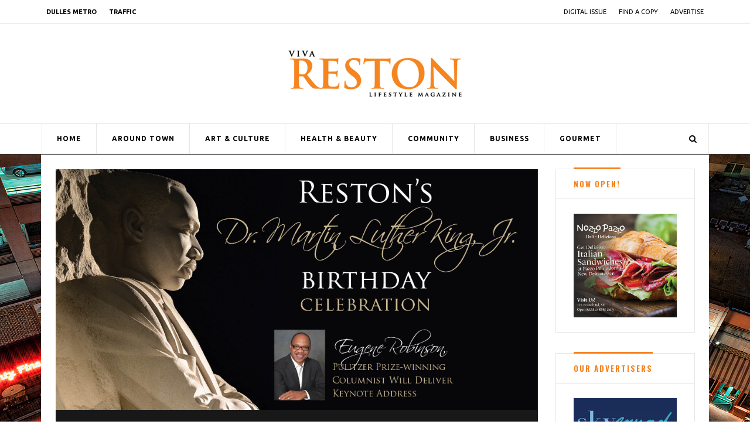

--- FILE ---
content_type: text/html; charset=UTF-8
request_url: http://www.vivareston.com/restons-dr-martin-luther-king-jr-birthday-celebration/
body_size: 19445
content:



<!DOCTYPE html>
<!--[if IE 7]>
<html class="ie ie7" lang="en">
<![endif]-->
<!--[if IE 8]>
<html class="ie ie8" lang="en">
<![endif]-->
<!--[if !(IE 7) | !(IE 8)  ]><!-->
<html lang="en">
<!--<![endif]-->
<head>
    <meta charset="UTF-8">
    <meta name="viewport" content="width=device-width">
    <link rel="profile" href="http://gmpg.org/xfn/11">
    <link rel="pingback" href="http://www.vivareston.com/xmlrpc.php">
    <title>Reston&#8217;s Dr. Martin Luther King, Jr. Birthday Celebration &#8211; VivaReston</title>
<meta name='robots' content='max-image-preview:large' />
<link rel='dns-prefetch' href='//www.googletagmanager.com' />
<link rel='dns-prefetch' href='//netdna.bootstrapcdn.com' />
<link rel="alternate" type="application/rss+xml" title="VivaReston &raquo; Feed" href="http://www.vivareston.com/feed/" />
<script type="text/javascript">
window._wpemojiSettings = {"baseUrl":"https:\/\/s.w.org\/images\/core\/emoji\/14.0.0\/72x72\/","ext":".png","svgUrl":"https:\/\/s.w.org\/images\/core\/emoji\/14.0.0\/svg\/","svgExt":".svg","source":{"concatemoji":"http:\/\/www.vivareston.com\/wp-includes\/js\/wp-emoji-release.min.js?ver=6.3.7"}};
/*! This file is auto-generated */
!function(i,n){var o,s,e;function c(e){try{var t={supportTests:e,timestamp:(new Date).valueOf()};sessionStorage.setItem(o,JSON.stringify(t))}catch(e){}}function p(e,t,n){e.clearRect(0,0,e.canvas.width,e.canvas.height),e.fillText(t,0,0);var t=new Uint32Array(e.getImageData(0,0,e.canvas.width,e.canvas.height).data),r=(e.clearRect(0,0,e.canvas.width,e.canvas.height),e.fillText(n,0,0),new Uint32Array(e.getImageData(0,0,e.canvas.width,e.canvas.height).data));return t.every(function(e,t){return e===r[t]})}function u(e,t,n){switch(t){case"flag":return n(e,"\ud83c\udff3\ufe0f\u200d\u26a7\ufe0f","\ud83c\udff3\ufe0f\u200b\u26a7\ufe0f")?!1:!n(e,"\ud83c\uddfa\ud83c\uddf3","\ud83c\uddfa\u200b\ud83c\uddf3")&&!n(e,"\ud83c\udff4\udb40\udc67\udb40\udc62\udb40\udc65\udb40\udc6e\udb40\udc67\udb40\udc7f","\ud83c\udff4\u200b\udb40\udc67\u200b\udb40\udc62\u200b\udb40\udc65\u200b\udb40\udc6e\u200b\udb40\udc67\u200b\udb40\udc7f");case"emoji":return!n(e,"\ud83e\udef1\ud83c\udffb\u200d\ud83e\udef2\ud83c\udfff","\ud83e\udef1\ud83c\udffb\u200b\ud83e\udef2\ud83c\udfff")}return!1}function f(e,t,n){var r="undefined"!=typeof WorkerGlobalScope&&self instanceof WorkerGlobalScope?new OffscreenCanvas(300,150):i.createElement("canvas"),a=r.getContext("2d",{willReadFrequently:!0}),o=(a.textBaseline="top",a.font="600 32px Arial",{});return e.forEach(function(e){o[e]=t(a,e,n)}),o}function t(e){var t=i.createElement("script");t.src=e,t.defer=!0,i.head.appendChild(t)}"undefined"!=typeof Promise&&(o="wpEmojiSettingsSupports",s=["flag","emoji"],n.supports={everything:!0,everythingExceptFlag:!0},e=new Promise(function(e){i.addEventListener("DOMContentLoaded",e,{once:!0})}),new Promise(function(t){var n=function(){try{var e=JSON.parse(sessionStorage.getItem(o));if("object"==typeof e&&"number"==typeof e.timestamp&&(new Date).valueOf()<e.timestamp+604800&&"object"==typeof e.supportTests)return e.supportTests}catch(e){}return null}();if(!n){if("undefined"!=typeof Worker&&"undefined"!=typeof OffscreenCanvas&&"undefined"!=typeof URL&&URL.createObjectURL&&"undefined"!=typeof Blob)try{var e="postMessage("+f.toString()+"("+[JSON.stringify(s),u.toString(),p.toString()].join(",")+"));",r=new Blob([e],{type:"text/javascript"}),a=new Worker(URL.createObjectURL(r),{name:"wpTestEmojiSupports"});return void(a.onmessage=function(e){c(n=e.data),a.terminate(),t(n)})}catch(e){}c(n=f(s,u,p))}t(n)}).then(function(e){for(var t in e)n.supports[t]=e[t],n.supports.everything=n.supports.everything&&n.supports[t],"flag"!==t&&(n.supports.everythingExceptFlag=n.supports.everythingExceptFlag&&n.supports[t]);n.supports.everythingExceptFlag=n.supports.everythingExceptFlag&&!n.supports.flag,n.DOMReady=!1,n.readyCallback=function(){n.DOMReady=!0}}).then(function(){return e}).then(function(){var e;n.supports.everything||(n.readyCallback(),(e=n.source||{}).concatemoji?t(e.concatemoji):e.wpemoji&&e.twemoji&&(t(e.twemoji),t(e.wpemoji)))}))}((window,document),window._wpemojiSettings);
</script>
<style type="text/css">
img.wp-smiley,
img.emoji {
	display: inline !important;
	border: none !important;
	box-shadow: none !important;
	height: 1em !important;
	width: 1em !important;
	margin: 0 0.07em !important;
	vertical-align: -0.1em !important;
	background: none !important;
	padding: 0 !important;
}
</style>
	<link rel='stylesheet' id='wp-block-library-css' href='http://www.vivareston.com/wp-includes/css/dist/block-library/style.min.css?ver=6.3.7' type='text/css' media='all' />
<style id='classic-theme-styles-inline-css' type='text/css'>
/*! This file is auto-generated */
.wp-block-button__link{color:#fff;background-color:#32373c;border-radius:9999px;box-shadow:none;text-decoration:none;padding:calc(.667em + 2px) calc(1.333em + 2px);font-size:1.125em}.wp-block-file__button{background:#32373c;color:#fff;text-decoration:none}
</style>
<style id='global-styles-inline-css' type='text/css'>
body{--wp--preset--color--black: #000000;--wp--preset--color--cyan-bluish-gray: #abb8c3;--wp--preset--color--white: #ffffff;--wp--preset--color--pale-pink: #f78da7;--wp--preset--color--vivid-red: #cf2e2e;--wp--preset--color--luminous-vivid-orange: #ff6900;--wp--preset--color--luminous-vivid-amber: #fcb900;--wp--preset--color--light-green-cyan: #7bdcb5;--wp--preset--color--vivid-green-cyan: #00d084;--wp--preset--color--pale-cyan-blue: #8ed1fc;--wp--preset--color--vivid-cyan-blue: #0693e3;--wp--preset--color--vivid-purple: #9b51e0;--wp--preset--gradient--vivid-cyan-blue-to-vivid-purple: linear-gradient(135deg,rgba(6,147,227,1) 0%,rgb(155,81,224) 100%);--wp--preset--gradient--light-green-cyan-to-vivid-green-cyan: linear-gradient(135deg,rgb(122,220,180) 0%,rgb(0,208,130) 100%);--wp--preset--gradient--luminous-vivid-amber-to-luminous-vivid-orange: linear-gradient(135deg,rgba(252,185,0,1) 0%,rgba(255,105,0,1) 100%);--wp--preset--gradient--luminous-vivid-orange-to-vivid-red: linear-gradient(135deg,rgba(255,105,0,1) 0%,rgb(207,46,46) 100%);--wp--preset--gradient--very-light-gray-to-cyan-bluish-gray: linear-gradient(135deg,rgb(238,238,238) 0%,rgb(169,184,195) 100%);--wp--preset--gradient--cool-to-warm-spectrum: linear-gradient(135deg,rgb(74,234,220) 0%,rgb(151,120,209) 20%,rgb(207,42,186) 40%,rgb(238,44,130) 60%,rgb(251,105,98) 80%,rgb(254,248,76) 100%);--wp--preset--gradient--blush-light-purple: linear-gradient(135deg,rgb(255,206,236) 0%,rgb(152,150,240) 100%);--wp--preset--gradient--blush-bordeaux: linear-gradient(135deg,rgb(254,205,165) 0%,rgb(254,45,45) 50%,rgb(107,0,62) 100%);--wp--preset--gradient--luminous-dusk: linear-gradient(135deg,rgb(255,203,112) 0%,rgb(199,81,192) 50%,rgb(65,88,208) 100%);--wp--preset--gradient--pale-ocean: linear-gradient(135deg,rgb(255,245,203) 0%,rgb(182,227,212) 50%,rgb(51,167,181) 100%);--wp--preset--gradient--electric-grass: linear-gradient(135deg,rgb(202,248,128) 0%,rgb(113,206,126) 100%);--wp--preset--gradient--midnight: linear-gradient(135deg,rgb(2,3,129) 0%,rgb(40,116,252) 100%);--wp--preset--font-size--small: 13px;--wp--preset--font-size--medium: 20px;--wp--preset--font-size--large: 36px;--wp--preset--font-size--x-large: 42px;--wp--preset--spacing--20: 0.44rem;--wp--preset--spacing--30: 0.67rem;--wp--preset--spacing--40: 1rem;--wp--preset--spacing--50: 1.5rem;--wp--preset--spacing--60: 2.25rem;--wp--preset--spacing--70: 3.38rem;--wp--preset--spacing--80: 5.06rem;--wp--preset--shadow--natural: 6px 6px 9px rgba(0, 0, 0, 0.2);--wp--preset--shadow--deep: 12px 12px 50px rgba(0, 0, 0, 0.4);--wp--preset--shadow--sharp: 6px 6px 0px rgba(0, 0, 0, 0.2);--wp--preset--shadow--outlined: 6px 6px 0px -3px rgba(255, 255, 255, 1), 6px 6px rgba(0, 0, 0, 1);--wp--preset--shadow--crisp: 6px 6px 0px rgba(0, 0, 0, 1);}:where(.is-layout-flex){gap: 0.5em;}:where(.is-layout-grid){gap: 0.5em;}body .is-layout-flow > .alignleft{float: left;margin-inline-start: 0;margin-inline-end: 2em;}body .is-layout-flow > .alignright{float: right;margin-inline-start: 2em;margin-inline-end: 0;}body .is-layout-flow > .aligncenter{margin-left: auto !important;margin-right: auto !important;}body .is-layout-constrained > .alignleft{float: left;margin-inline-start: 0;margin-inline-end: 2em;}body .is-layout-constrained > .alignright{float: right;margin-inline-start: 2em;margin-inline-end: 0;}body .is-layout-constrained > .aligncenter{margin-left: auto !important;margin-right: auto !important;}body .is-layout-constrained > :where(:not(.alignleft):not(.alignright):not(.alignfull)){max-width: var(--wp--style--global--content-size);margin-left: auto !important;margin-right: auto !important;}body .is-layout-constrained > .alignwide{max-width: var(--wp--style--global--wide-size);}body .is-layout-flex{display: flex;}body .is-layout-flex{flex-wrap: wrap;align-items: center;}body .is-layout-flex > *{margin: 0;}body .is-layout-grid{display: grid;}body .is-layout-grid > *{margin: 0;}:where(.wp-block-columns.is-layout-flex){gap: 2em;}:where(.wp-block-columns.is-layout-grid){gap: 2em;}:where(.wp-block-post-template.is-layout-flex){gap: 1.25em;}:where(.wp-block-post-template.is-layout-grid){gap: 1.25em;}.has-black-color{color: var(--wp--preset--color--black) !important;}.has-cyan-bluish-gray-color{color: var(--wp--preset--color--cyan-bluish-gray) !important;}.has-white-color{color: var(--wp--preset--color--white) !important;}.has-pale-pink-color{color: var(--wp--preset--color--pale-pink) !important;}.has-vivid-red-color{color: var(--wp--preset--color--vivid-red) !important;}.has-luminous-vivid-orange-color{color: var(--wp--preset--color--luminous-vivid-orange) !important;}.has-luminous-vivid-amber-color{color: var(--wp--preset--color--luminous-vivid-amber) !important;}.has-light-green-cyan-color{color: var(--wp--preset--color--light-green-cyan) !important;}.has-vivid-green-cyan-color{color: var(--wp--preset--color--vivid-green-cyan) !important;}.has-pale-cyan-blue-color{color: var(--wp--preset--color--pale-cyan-blue) !important;}.has-vivid-cyan-blue-color{color: var(--wp--preset--color--vivid-cyan-blue) !important;}.has-vivid-purple-color{color: var(--wp--preset--color--vivid-purple) !important;}.has-black-background-color{background-color: var(--wp--preset--color--black) !important;}.has-cyan-bluish-gray-background-color{background-color: var(--wp--preset--color--cyan-bluish-gray) !important;}.has-white-background-color{background-color: var(--wp--preset--color--white) !important;}.has-pale-pink-background-color{background-color: var(--wp--preset--color--pale-pink) !important;}.has-vivid-red-background-color{background-color: var(--wp--preset--color--vivid-red) !important;}.has-luminous-vivid-orange-background-color{background-color: var(--wp--preset--color--luminous-vivid-orange) !important;}.has-luminous-vivid-amber-background-color{background-color: var(--wp--preset--color--luminous-vivid-amber) !important;}.has-light-green-cyan-background-color{background-color: var(--wp--preset--color--light-green-cyan) !important;}.has-vivid-green-cyan-background-color{background-color: var(--wp--preset--color--vivid-green-cyan) !important;}.has-pale-cyan-blue-background-color{background-color: var(--wp--preset--color--pale-cyan-blue) !important;}.has-vivid-cyan-blue-background-color{background-color: var(--wp--preset--color--vivid-cyan-blue) !important;}.has-vivid-purple-background-color{background-color: var(--wp--preset--color--vivid-purple) !important;}.has-black-border-color{border-color: var(--wp--preset--color--black) !important;}.has-cyan-bluish-gray-border-color{border-color: var(--wp--preset--color--cyan-bluish-gray) !important;}.has-white-border-color{border-color: var(--wp--preset--color--white) !important;}.has-pale-pink-border-color{border-color: var(--wp--preset--color--pale-pink) !important;}.has-vivid-red-border-color{border-color: var(--wp--preset--color--vivid-red) !important;}.has-luminous-vivid-orange-border-color{border-color: var(--wp--preset--color--luminous-vivid-orange) !important;}.has-luminous-vivid-amber-border-color{border-color: var(--wp--preset--color--luminous-vivid-amber) !important;}.has-light-green-cyan-border-color{border-color: var(--wp--preset--color--light-green-cyan) !important;}.has-vivid-green-cyan-border-color{border-color: var(--wp--preset--color--vivid-green-cyan) !important;}.has-pale-cyan-blue-border-color{border-color: var(--wp--preset--color--pale-cyan-blue) !important;}.has-vivid-cyan-blue-border-color{border-color: var(--wp--preset--color--vivid-cyan-blue) !important;}.has-vivid-purple-border-color{border-color: var(--wp--preset--color--vivid-purple) !important;}.has-vivid-cyan-blue-to-vivid-purple-gradient-background{background: var(--wp--preset--gradient--vivid-cyan-blue-to-vivid-purple) !important;}.has-light-green-cyan-to-vivid-green-cyan-gradient-background{background: var(--wp--preset--gradient--light-green-cyan-to-vivid-green-cyan) !important;}.has-luminous-vivid-amber-to-luminous-vivid-orange-gradient-background{background: var(--wp--preset--gradient--luminous-vivid-amber-to-luminous-vivid-orange) !important;}.has-luminous-vivid-orange-to-vivid-red-gradient-background{background: var(--wp--preset--gradient--luminous-vivid-orange-to-vivid-red) !important;}.has-very-light-gray-to-cyan-bluish-gray-gradient-background{background: var(--wp--preset--gradient--very-light-gray-to-cyan-bluish-gray) !important;}.has-cool-to-warm-spectrum-gradient-background{background: var(--wp--preset--gradient--cool-to-warm-spectrum) !important;}.has-blush-light-purple-gradient-background{background: var(--wp--preset--gradient--blush-light-purple) !important;}.has-blush-bordeaux-gradient-background{background: var(--wp--preset--gradient--blush-bordeaux) !important;}.has-luminous-dusk-gradient-background{background: var(--wp--preset--gradient--luminous-dusk) !important;}.has-pale-ocean-gradient-background{background: var(--wp--preset--gradient--pale-ocean) !important;}.has-electric-grass-gradient-background{background: var(--wp--preset--gradient--electric-grass) !important;}.has-midnight-gradient-background{background: var(--wp--preset--gradient--midnight) !important;}.has-small-font-size{font-size: var(--wp--preset--font-size--small) !important;}.has-medium-font-size{font-size: var(--wp--preset--font-size--medium) !important;}.has-large-font-size{font-size: var(--wp--preset--font-size--large) !important;}.has-x-large-font-size{font-size: var(--wp--preset--font-size--x-large) !important;}
.wp-block-navigation a:where(:not(.wp-element-button)){color: inherit;}
:where(.wp-block-post-template.is-layout-flex){gap: 1.25em;}:where(.wp-block-post-template.is-layout-grid){gap: 1.25em;}
:where(.wp-block-columns.is-layout-flex){gap: 2em;}:where(.wp-block-columns.is-layout-grid){gap: 2em;}
.wp-block-pullquote{font-size: 1.5em;line-height: 1.6;}
</style>
<link rel='stylesheet' id='contact-form-7-css' href='http://www.vivareston.com/wp-content/plugins/contact-form-7/includes/css/styles.css?ver=5.7.6' type='text/css' media='all' />
<link rel='stylesheet' id='eic_public-css' href='http://www.vivareston.com/wp-content/plugins/easy-image-collage/css/public.css?ver=1.13.4' type='text/css' media='screen' />
<link rel='stylesheet' id='wp-postratings-css' href='http://www.vivareston.com/wp-content/plugins/wp-postratings/css/postratings-css.css?ver=1.90.1' type='text/css' media='all' />
<link rel='stylesheet' id='theme-style-css' href='http://www.vivareston.com/wp-content/themes/notiz-child/style.css?ver=6.3.7' type='text/css' media='all' />
<link rel='stylesheet' id='bootstrap-navy-css' href='http://www.vivareston.com/wp-content/themes/notiz/css/skins/navy/bootstrap.css?ver=6.3.7' type='text/css' media='all' />
<link rel='stylesheet' id='template-navy-css' href='http://www.vivareston.com/wp-content/themes/notiz/css/skins/navy/template.css?ver=6.3.7' type='text/css' media='all' />
<link rel='stylesheet' id='base-fonticon-css' href='http://www.vivareston.com/wp-content/themes/notiz/css/font-awesome.css?ver=6.3.7' type='text/css' media='all' />
<link rel='stylesheet' id='prettyPhoto-css' href='http://www.vivareston.com/wp-content/themes/notiz/css/prettyPhoto.css?ver=6.3.7' type='text/css' media='all' />
<link rel='stylesheet' id='select-2-css-css' href='http://www.vivareston.com/wp-content/themes/notiz/css/select2.min.css?ver=6.3.7' type='text/css' media='all' />
<link rel='stylesheet' id='fontawesome-css' href='//netdna.bootstrapcdn.com/font-awesome/3.2.1/css/font-awesome.min.css?ver=1.3.9' type='text/css' media='all' />
<!--[if IE 7]>
<link rel='stylesheet' id='fontawesome-ie-css' href='//netdna.bootstrapcdn.com/font-awesome/3.2.1/css/font-awesome-ie7.min.css?ver=1.3.9' type='text/css' media='all' />
<![endif]-->
<link rel='stylesheet' id='js_composer_custom_css-css' href='//www.vivareston.com/wp-content/uploads/js_composer/custom.css?ver=4.11.1' type='text/css' media='all' />
		<style>
			/* Accessible for screen readers but hidden from view */
			.fa-hidden { position:absolute; left:-10000px; top:auto; width:1px; height:1px; overflow:hidden; }
			.rtl .fa-hidden { left:10000px; }
			.fa-showtext { margin-right: 5px; }
		</style>
		<script type='text/javascript' src='http://www.vivareston.com/wp-includes/js/jquery/jquery.min.js?ver=3.7.0' id='jquery-core-js'></script>
<script type='text/javascript' src='http://www.vivareston.com/wp-includes/js/jquery/jquery-migrate.min.js?ver=3.4.1' id='jquery-migrate-js'></script>
<script type='text/javascript' src='http://www.vivareston.com/wp-content/plugins/sam-pro-free/js/polyfill.min.js?ver=6.3.7' id='polyfills-js'></script>
<script type='text/javascript' src='http://www.vivareston.com/wp-content/plugins/sam-pro-free/js/jquery.iframetracker.js?ver=6.3.7' id='samProTracker-js'></script>
<script type='text/javascript' id='samProLayout-js-extra'>
/* <![CDATA[ */
var samProOptions = {"au":"http:\/\/www.vivareston.com\/wp-content\/plugins\/sam-pro-free\/sam-pro-layout.php","load":"0","mailer":"1","clauses":"w460urfEdpM41BohdNaLLBvwZhzbwCEvNJEoO3vuclYLd1FqaVC7CGS1oXz5KNfbP4S65EF\/IfYHGCJL\/+Jdd9Ty20aXKKEl9AAbt3wq0iLyR9+X95wAhwy9rYhR1FvyGBXbWG4tsV9eKkGnsGnBPznELhnEsOjd0XokdL2BYW9m5fQbV0tYY7WSr6HMxEHblYOMG2IQADUtwzAgHDhRwmpRZ3mUtauMjpfWlsOyWLrYermpTXlCp3PZkCaO45S4\/LPSLtNaukDgw+vFYrPvref8oXOdy3PZU7W3uC7jFhSYqvoyQB38XPG3TN5o7lj9LtyoCLBc8GMlhV9d7HAN+0484nAXN2W\/XXDbBgmtDlXVB4dmcFwtqOgYPFsWMBfoAkJKIoQaJwmzAG\/ceW3ebitDv\/\/EcfgMMkQoQrEnIIYHU2RZp46XkrBngYbfd5nYCEiQLV+w+W2JBXNGPVHzAkCvlwqLPZ\/wUmp41zB8Cl8dOUl0I5u+WkeVfitm4MWGotHvUzEePSA\/BcWuZ8wupxkuJmTfRztFdCyZfmQkz+6GHrVuhT0hW8VJdro6Ofgn","doStats":"1","jsStats":"","container":"sam-pro-container","place":"sam-pro-place","ad":"sam-pro-ad","samProNonce":"ac079971d3","ajaxUrl":"http:\/\/www.vivareston.com\/wp-admin\/admin-ajax.php"};
/* ]]> */
</script>
<script type='text/javascript' src='http://www.vivareston.com/wp-content/plugins/sam-pro-free/js/sam.pro.layout.min.js?ver=1.0.0.10' id='samProLayout-js'></script>
<script type='text/javascript' src='http://www.vivareston.com/wp-content/themes/notiz/js/bootstrap.min.js?ver=6.3.7' id='base_bootstrap_js-js'></script>
<script type='text/javascript' src='http://www.vivareston.com/wp-content/themes/notiz/js/waypoints.min.js?ver=6.3.7' id='waypoints_js-js'></script>

<!-- Google Analytics snippet added by Site Kit -->
<script type='text/javascript' src='https://www.googletagmanager.com/gtag/js?id=UA-181667278-1' id='google_gtagjs-js' async></script>
<script id="google_gtagjs-js-after" type="text/javascript">
window.dataLayer = window.dataLayer || [];function gtag(){dataLayer.push(arguments);}
gtag('set', 'linker', {"domains":["www.vivareston.com"]} );
gtag("js", new Date());
gtag("set", "developer_id.dZTNiMT", true);
gtag("config", "UA-181667278-1", {"anonymize_ip":true});
gtag("config", "G-FHZKNBWNMQ");
</script>

<!-- End Google Analytics snippet added by Site Kit -->
<link rel="https://api.w.org/" href="http://www.vivareston.com/wp-json/" /><link rel="alternate" type="application/json" href="http://www.vivareston.com/wp-json/wp/v2/posts/1373" /><link rel="EditURI" type="application/rsd+xml" title="RSD" href="http://www.vivareston.com/xmlrpc.php?rsd" />
<meta name="generator" content="WordPress 6.3.7" />
<link rel="canonical" href="http://www.vivareston.com/restons-dr-martin-luther-king-jr-birthday-celebration/" />
<link rel='shortlink' href='http://www.vivareston.com/?p=1373' />
<link rel="alternate" type="application/json+oembed" href="http://www.vivareston.com/wp-json/oembed/1.0/embed?url=http%3A%2F%2Fwww.vivareston.com%2Frestons-dr-martin-luther-king-jr-birthday-celebration%2F" />
<link rel="alternate" type="text/xml+oembed" href="http://www.vivareston.com/wp-json/oembed/1.0/embed?url=http%3A%2F%2Fwww.vivareston.com%2Frestons-dr-martin-luther-king-jr-birthday-celebration%2F&#038;format=xml" />
<style type="text/css">.eic-image .eic-image-caption {bottom: 0;left: 0;right: 0;text-align: left;font-size: 12px;color: rgba(255,255,255,1);background-color: rgba(0,0,0,0.7);}</style><link rel="preconnect" href="https://cdnjs.cloudflare.com"><!-- FIFU: social tags for featured image (begin) -->
<meta property="og:image" content="http://www.vivareston.com/wp-content/uploads/2016/12/Reston_MLK_Birthday_Celebration-1024x512.jpg" />
<!-- FIFU: social tags for featured image (end) --><meta property="og:title" content='Reston&#8217;s Dr. Martin Luther King, Jr. Birthday Celebration' />
<meta property="og:description" content='' />

<meta name="twitter:card" content='summary_large_image' />
<meta name="twitter:title" content='Reston&#8217;s Dr. Martin Luther King, Jr. Birthday Celebration' />
<meta name="twitter:description" content='' /><meta name="twitter:image" content="http://www.vivareston.com/wp-content/uploads/2016/12/Reston_MLK_Birthday_Celebration-1024x512.jpg" /><meta name="generator" content="Site Kit by Google 1.105.0" /><meta name="generator" content="Powered by Visual Composer - drag and drop page builder for WordPress."/>
<!--[if lte IE 9]><link rel="stylesheet" type="text/css" href="http://www.vivareston.com/wp-content/plugins/js_composer/assets/css/vc_lte_ie9.min.css" media="screen"><![endif]--><!--[if IE  8]><link rel="stylesheet" type="text/css" href="http://www.vivareston.com/wp-content/plugins/js_composer/assets/css/vc-ie8.min.css" media="screen"><![endif]--><style type="text/css" id="custom-background-css">
body.custom-background { background-image: url("http://www.vivareston.com/wp-content/uploads/2016/04/jacksons_wide_color.jpg"); background-position: left top; background-size: cover; background-repeat: no-repeat; background-attachment: fixed; }
</style>
	<style>
              .vc_custom_1473813863885{padding-bottom: 20px !important;}.vc_custom_1473813465934{margin-bottom: 32px !important;border-bottom-width: 1px !important;border-bottom-color: #c4c4c4 !important;border-bottom-style: solid !important;}.vc_custom_1530279909787{margin-bottom: 10px !important;}.vc_custom_1473813916193{margin-top: 8px !important;}
            </style>
          <link rel="icon" href="http://www.vivareston.com/wp-content/uploads/2020/04/cropped-reston_icon-32x32.png" sizes="32x32" />
<link rel="icon" href="http://www.vivareston.com/wp-content/uploads/2020/04/cropped-reston_icon-192x192.png" sizes="192x192" />
<link rel="apple-touch-icon" href="http://www.vivareston.com/wp-content/uploads/2020/04/cropped-reston_icon-180x180.png" />
<meta name="msapplication-TileImage" content="http://www.vivareston.com/wp-content/uploads/2020/04/cropped-reston_icon-270x270.png" />
<style id="sccss">/* Enter Your Custom CSS Here */

/* Disable breadcrumbs navigation of the Post */
.wpo-breadcrumbs {
 display: none; 
}

/* Disable author information on the bottom of Post */
.author-about {
 display: none; 
}

/* Disable previous next button on the Post*/
.wpo-post-next {
 display: none; 
}


/* Remove border around right sidebar ad */
#text-2 {
	border: 0px 
}

/* Uppdercase */
strong.uppercase {
    text-transform: uppercase;
}
.wp-caption .wp-caption-text,
.wp-caption-dd{
	padding-left:10px;
  	padding-right:10px;
}

.ad-margin{
margin-bottom: 35px;
  max-width:255px;
}

.wrap-text{
	word-wrap: break-word;
}

.icon-margin{
	margin-right: 10px;
}

.photo-caption{
	font-size: 12px;
}

.white-text{
	color: #ffffff;
}

.white-text h2{
	color: #ffffff;
}

.black-text{
	color: #000000;
}

.camp-name{
	line-height: 1;

}
#menu-social-media-links li{
    display: inline-block;
    margin: .75em .75em 0 .75em;
}
.float-right-clear{
    float: right;
    clear: both;
}

.float-right-bottom-margin{
    float: right;
    margin-bottom: 20px !important;
}
.no-right-margin{
	margin-right: 0px;
}
.ten-right-margin{
	margin-right: 10px;
}
.w2dc-row.w2dc-form-group.w2dc-location-input {
  margin: 0 auto;
  padding-top: 20px;
  width: 60%;
}
.w2dc-btn.w2dc-btn-primary {
  float: left;
}
.w2dc-options-links, .w2dc-found-listings {
  margin: 10px 0 0 15px;
  overflow: hidden;
}
.w2dc-clearfix.w2dc-listing-text-content-wrap-nologo {
  margin: 0 0 0 5px;
}
.w2dc-content .w2dc-pull-right {
  float: right;
  margin: 0 15px 0 0;
}
.wpo-topbar.topbar-light ul li {
    margin: 0 9px;
}

.w2dc-listing {
  border-bottom: none !important;
}

.clear-float{
clear: both;
}

.ten-px-margin-top{
margin-top: 10px;
}

.ten-px-bottom{
margin-bottom: 10px;
}

.vc_pagination-color-orange.vc_pagination-style-flat .vc_pagination-trigger, .vc_pagination-color-orange.vc_pagination-style-outline .vc_active .vc_pagination-trigger, .vc_pagination-color-orange.vc_pagination-style-outline .vc_pagination-trigger:hover {
background-color:#f5831f;
}

.wpb_wrapper .flexslider .flex-direction-nav a:hover:before{
    color:#f5831f;
}

.navbar-mega .navbar-nav li.active > a {
    background: none;
    color: #f5831f !important;
}

.navbar-mega .navbar-nav > li .dropdown-menu {
    padding-top: 10px;
    padding-bottom: 10px;
    border-top: 2px solid #f5831f !important;
    background: #000;
    min-width: 200px;
    border-radius: 0;
    -webkit-border-radius: 0;
    -moz-border-radius: 0;
    -ms-border-radius: 0;
    -o-border-radius: 0;
    border-top: 1px solid rgba(0, 0, 0, 0.1);
}</style><noscript><style type="text/css"> .wpb_animate_when_almost_visible { opacity: 1; }</style></noscript></head>

<body class="post-template-default single single-post postid-1373 single-format-standard custom-background  wpo-animate-scroll wpb-js-composer js-comp-ver-4.11.1 vc_non_responsive">
           <section class="wpo-page row-offcanvas row-offcanvas-left"> <div class="topbar-mobile  hidden-lg hidden-md">
    <nav class="navbar navbar-offcanvas">
            <div class="offcanvas-inner">
                <ul class="list-action nav nav-pills bg-success">
                    <li class="hidden-lg hidden-md hidden-sm">        <button data-toggle="offcanvas" class="btn btn-offcanvas btn-toggle-canvas btn-inverse-danger" type="button">
           <i class="fa fa-bars"></i>
        </button>
    </li>
                    <li role="presentation" class="dropdown">
                        <a class="dropdown-toggle" data-toggle="dropdown" href="#" role="button" aria-expanded="false">
                           <span class="fa fa-search"></span>
                        </a>
                        <ul class="dropdown-menu" role="menu">
                          <li>
                            <div class="active-content">
                                <form role="search" method="get" class="searchform wpo-search" action="http://www.vivareston.com/">
	<div class="input-group">
			<input name="s" maxlength="40" class="form-control input-large input-search" type="text" size="20" placeholder="Search...">
			<span class="input-group-btn">
				<button type="submit" class="btn btn-inverse radius-6x">
	         	<i class="fa fa-search"></i>
	        	</button> 
	      </span>

				</div>
</form>


                            </div>
                          </li>
                        </ul>
                    </li>
                    
                    <li role="presentation" class="dropdown mini-cart">
                          <div class="minibasket mini-basket-v2 dropdown">
                            <a class="dropdown-toggle mini-cart-button" data-toggle="dropdown" aria-expanded="true" role="button" aria-haspopup="true" data-delay="0" href="#" title="View your shopping cart">
                                <span class="text-skin cart-icon radius-6x">
                                    <i class="fa fa-shopping-cart"></i>
                                </span>
                            </a>
                                
                        </div>
                    </li>
                </ul>  
            </div>
    </nav>        
</div>    
    <!-- START Wrapper -->
    <section class="wpo-wrapper ">
        <!-- Top bar -->
        <section id="wpo-topbar" class="wpo-topbar topbar-light">
    
            <div class="container">

                <div class="row">

                    <div class="col-lg-6 col-md-6 col-sm-6 col-xs-6">

                        <aside id="nav_menu-3" class="widget  clearfix widget_nav_menu"><div class="menu-vivareston-top-container"><ul id="menu-vivareston-top" class="menu"><li id="menu-item-102" class="menu-item menu-item-type-custom menu-item-object-custom menu-item-102"><a target="_blank" rel="noopener" href="http://www.dullesmetro.com/">Dulles Metro</a></li>
<li id="menu-item-59" class="menu-item menu-item-type-custom menu-item-object-custom menu-item-59"><a target="_blank" rel="noopener" href="http://www.511virginia.org/">Traffic</a></li>
</ul></div></aside>                        
                    </div>

                    <div class="col-lg-6 col-md-6 col-sm-6 col-xs-6 text-right">

                        <aside id="nav_menu-2" class="widget  clearfix widget_nav_menu"><div class="menu-top-right-menu-container"><ul id="menu-top-right-menu" class="menu"><li id="menu-item-91" class="menu-item menu-item-type-post_type menu-item-object-page menu-item-91"><a href="http://www.vivareston.com/digital-issue/">Digital Issue</a></li>
<li id="menu-item-96" class="menu-item menu-item-type-post_type menu-item-object-page menu-item-96"><a href="http://www.vivareston.com/find-a-copy/">Find a Copy</a></li>
<li id="menu-item-94" class="menu-item menu-item-type-post_type menu-item-object-page menu-item-94"><a href="http://www.vivareston.com/advertise/">Advertise</a></li>
</ul></div></aside>                        
                    </div>
                    
                </div>
                <!-- row -->
                
            </div>
            <!-- container -->

        </section>
        <!-- // Topbar -->
        <!-- HEADER -->
        <header id="wpo-header" class="wpo-header wpo-header-v5">

            <div class="container-inner header-wrap">
                
                <div class="header-top space-padding-bottom-45 space-padding-top-45">
                    <div class="container header-wrapper-inner">
                        <div class="row">
                            <!-- LOGO -->
                            <div class="logo-in-theme col-xs-12 text-center">
                                                                <div class="logo">
                                    <a href="http://www.vivareston.com/">
                                        <img src="http://www.vivareston.com/wp-content/uploads/2018/08/VivaReston_Lifestyle_Color_1.png" alt="VivaReston">
                                    </a>
                                </div>
                                                            </div>
                        </div>
                        <!-- end:row -->                        
                    </div>
                    <!-- end:header-wrapper-inner -->
                </div>
                <!-- header-top -->
                
                
                <div class="header-middle">
                    <div class="container header-wrapper-inner header-quick-action">
                        <div class="row">
                            <div class="wpo-mainmenu-wrap col-lg-12 col-md-12 col-sm-12 col-xs-12 position-static">
                                <div class="mainmenu-content-wapper">
                                    <div class="mainmenu-content text-right">
                                        <nav id="wpo-mainnav" data-style='light' data-duration="400" class="padding-large position-static  wpo-megamenu slide animate navbar navbar-mega" role="navigation">

                                             <div class="collapse navbar-collapse navbar-ex1-collapse space-padding-0"><ul id="main-menu" class="nav navbar-nav megamenu"><li id="menu-item-454" class="menu-item-454 level-0"><a href="http://www.vivareston.com/">Home</a></li>
<li id="menu-item-60560" class="menu-item-60560 level-0"><a href="http://www.vivareston.com/around-town/">Around Town</a></li>
<li id="menu-item-44" class="menu-item-44 level-0"><a href="http://www.vivareston.com/art-culture/">Art &#038; Culture</a></li>
<li id="menu-item-12420" class="dropdown menu-item-12420 level-0"><a href="http://www.vivareston.com/health-beauty/" class="dropdown-toggle"  data-hover="dropdown" data-toggle="dropdown">Health &#038; Beauty <b class="caret"></b></a>
<ul class="dropdown-menu">
	<li id="menu-item-12465" class="menu-item-12465 level-1"><a href="http://www.vivareston.com/health-wellness/">Health &#038; Wellness</a></li>
	<li id="menu-item-12464" class="menu-item-12464 level-1"><a href="http://www.vivareston.com/fitness/">Fitness</a></li>
	<li id="menu-item-12466" class="menu-item-12466 level-1"><a href="http://www.vivareston.com/beauty/">Beauty</a></li>
	<li id="menu-item-12469" class="menu-item-12469 level-1"><a href="http://www.vivareston.com/lifestyle/">Lifestyle</a></li>
	<li id="menu-item-13900" class="menu-item-13900 level-1"><a href="http://www.vivareston.com/fashion/">Fashion</a></li>
</ul>
</li>
<li id="menu-item-45" class="menu-item-45 level-0"><a href="http://www.vivareston.com/community/">Community</a></li>
<li id="menu-item-84" class="menu-item-84 level-0"><a href="http://www.vivareston.com/business/">Business</a></li>
<li id="menu-item-85" class="menu-item-85 level-0"><a href="http://www.vivareston.com/gourmet/">Gourmet</a></li>
</ul></div>                                        </nav>
                                    </div>
                                </div>

                            </div>
                            <!-- end:MENU -->
                        </div>
                        <!-- end:row -->
                        
                        <div class="box-quick-action hidden-xs hidden-sm">
                            <div class="search_form hidden-input">
                                <form role="search" method="get" class="searchform wpo-search" action="http://www.vivareston.com/">
	<div class="input-group">
			<input name="s" maxlength="40" class="form-control input-large input-search" type="text" size="20" placeholder="Search...">
			<span class="input-group-btn">
				<button type="submit" class="btn btn-inverse radius-6x">
	         	<i class="fa fa-search"></i>
	        	</button> 
	      </span>

				</div>
</form>


                            </div>

                        </div>
                    </div>
                    <!-- end:header-wrapper-inner -->
                </div>
                <!-- header-middle -->

                <div class="header-bottom">
                    <div class="container header-wrapper-inner">
                        <div class="row">
                            <div class="col-lg-12 col-md-12 col-sm-12 col-xs-12">
                                                                
                            </div>
                            <!-- end:col-lg-12 -->
                        </div>
                        <!-- end:row -->
                    </div>
                    <!-- end:container -->
                </div>
                <!-- end:header-bottom -->
                
            </div>

        </header>
<!-- //HEADER -->


		
		<section id="wpo-mainbody" class="wpo-mainbody default-template clearfix">
	  		<div class="container">
	      	<div class="container-inner">
	        		<div class="row">
	          		 
 			        <!-- MAIN CONTENT -->
			        <div id="wpo-content" class="col-xs-12 col-md-9 no-sidebar-left">
			            <div class="wpo-content">

	
        
        <div class="post-area single-blog">

            
            <article id="post-1373" class="post-1373 post type-post status-publish format-standard has-post-thumbnail hentry category-community">

                <div class="post-container">

                        <div class="entry-thumb entry-preview">

                              <div class="post-thumbnail">
  <img width="2027" height="1013" src="http://www.vivareston.com/wp-content/uploads/2016/12/Reston_MLK_Birthday_Celebration.jpg" class="attachment-fullwidth size-fullwidth wp-post-image" alt="Reston Dr. Martin Luther King, Jr. Birthday Celebration" decoding="async" fetchpriority="high" srcset="http://www.vivareston.com/wp-content/uploads/2016/12/Reston_MLK_Birthday_Celebration.jpg 2027w, http://www.vivareston.com/wp-content/uploads/2016/12/Reston_MLK_Birthday_Celebration-300x150.jpg 300w, http://www.vivareston.com/wp-content/uploads/2016/12/Reston_MLK_Birthday_Celebration-768x384.jpg 768w, http://www.vivareston.com/wp-content/uploads/2016/12/Reston_MLK_Birthday_Celebration-1024x512.jpg 1024w" sizes="(max-width: 2027px) 100vw, 2027px" />  </div>
                              

                        </div>    

                        <!-- entry-thumb -->



                        <div class="meta-box clearfix">

                            <div class="pull-left space-top-10">

                                <div class="entry-meta">

                                    <span class="entry-date">December 12, 2016</span>

                                    <span class="meta-sep"> / </span>

                                    <span class="author-link">

<a href="http://www.vivareston.com/author/peter/" title="Posts by Peter McCandless" class="author url fn" rel="author">Peter McCandless</a>				    </span>

                                    
                                </div><!-- .entry-meta -->

                            </div>

                            <!-- <div class="pull-right">

                                <div class="author-avatar">

                                    
                                </div>

                                <span class="author-link"></span>

                            </div> -->

                        </div>

                        <!-- meta-box -->

         

                           

                            <div class="entry-name">

                                <h1 class="entry-title"> Reston&#8217;s Dr. Martin Luther King, Jr. Birthday Celebration </h1>

                            </div>    

                        
                    <div class="entry-content">

                        <p><a href="http://www.vivareston.com/wp-content/uploads/2016/12/MLK-Portrait-Displayed-at-MLK-Exhibit.jpg"><img decoding="async" class="size-medium wp-image-1751 alignright" src="http://www.vivareston.com/wp-content/uploads/2016/12/MLK-Portrait-Displayed-at-MLK-Exhibit-225x300.jpg" alt="MLK Portrait Displayed at MLK Exhibit" width="225" height="300" srcset="http://www.vivareston.com/wp-content/uploads/2016/12/MLK-Portrait-Displayed-at-MLK-Exhibit-225x300.jpg 225w, http://www.vivareston.com/wp-content/uploads/2016/12/MLK-Portrait-Displayed-at-MLK-Exhibit.jpg 480w" sizes="(max-width: 225px) 100vw, 225px" /></a>The 32nd Annual Reston Martin Luther King, Jr. Birthday Celebration weekend, January 14-16, 2017 will once again be presented by Reston Community Center in cooperation with Martin Luther King Jr. Christian Church, the Office of Fairfax County Supervisor Catherine M. Hudgins, Reston Community Orchestra, Al Fatih Academy, Southgate Community Center, Reston Association and Cornerstones, with the support of many other religious and civic organizations, business groups, and schools.</p>
<p>For more information contact Kevin Danaher, Community Events Director, at 703-390-6166 or via email at <a href="mailto:kevin.danaher@fairfaxcounty.gov">kevin.danaher@fairfaxcounty.gov</a>.</p>
<p>The highlight of this community-wide celebration will be a keynote address by Eugene Robinson. Audience members will enjoy a family-style community lunch after Robinson’s presentation exploring race relations in the United States; the topic is likely to be deeply resonant coming four days before Inauguration Day.</p>
<p>“Mr. Robinson is one of our foremost African-American intellectuals and a renowned author on the topic of race relations<em>,</em>” said Leila Gordon, RCC Executive Director. “Given his writing throughout the 2016 presidential campaign, I am confident his talk will be thought provoking and very relevant.”</p>
<p>Attendance at the Community Lunch and Keynote Address will be limited to registered participants only. Tickets are $5 for Reston residents and employees, and $10 for all others. <em>This event is sold out, but a small number of tickets may be available at the door. To join the waitlist, patrons must come in person to the CenterStage Box Office at RCC Hunters Woods after 11:00 a.m. on Monday, January 16</em>. For more information on this event – as well as other events for the weekend celebration – please visit: <strong><a href="http://www.restoncommunitycenter.com/attend-shows-events-exhibits/2017-mlk-celebration" target="_blank">www.restoncommunitycenter.com/attend-shows-events-exhibits/2017-mlk-celebration</a>.</strong></p>
<p>The Reston Dr. Martin Luther King, Jr. Birthday Celebration will include events at RCC Hunters Woods, Lake Anne Plaza, South Lakes High School, Southgate Community Center and Northern Virginia Hebrew Congregation. Here is the Calendar of Events.</p>
<h3><strong>Saturday, January 14</strong></h3>
<p><strong><em>Community Service Projects</em></strong><br />
9:00 a.m.<br />
Southgate Community Center<br />
12125 Pinecrest Road, Reston, VA<br />
All ages – Free &#8211; Registration required through the Reston Association</p>
<p>Join friends and neighbors in honoring Dr. King’s legacy by serving your community. As Dr. King said, “Everybody can be great…because anybody can serve.” RCC is partnering with Southgate Community Center, Reston Association, Cornerstones and The Closet on community service projects. Indoor projects include making bag lunches for the Embry Rucker Community Shelter, sorting and organizing items from The Closet and several other projects at Southgate Community Center. There will also be several outdoor projects such as cleaning up the natural areas, pathways and hardscape surrounding the area, weather permitting. Volunteer hours conclude around noon, at which point volunteers will gather to share a lunch that will be provided.</p>
<p><strong><em>Annual Tribute to Dr. Martin Luther King Jr.</em></strong><br />
With a Special Opportunity to &#8220;Meet the Composer&#8221; <em>Olly Wilson</em><br />
4:00 p.m.<br />
RCC Hunters Woods<br />
Community Room</p>
<p>The public will be invited to join a conversation between African-American composer Mr. Olly Wilson and Maestro Fleary to discuss the challenges of creating music for the contemporary listener. During the concert the orchestra will perform <em>Elegy –</em> a movement from the composer&#8217;s full-length work, <em>Sinfonia</em>, which was commissioned by the Boston Symphony Orchestra, and dedicated to the legendary conductor, Seiji Ozawa. In addition, performers will include popular song stylist Beverly Cosham of Reston, the outstanding baritone Bryan Jackson, a combined choir drawn from area churches, and the RCO with toe-tapping selections by Gershwin and Ellington.</p>
<p><strong><em>The Pursuit of Harmony</em></strong><br />
8:00 p.m.<br />
$5 Reston/$10 Non-Reston<br />
Tickets sold through the CenterStage Box Office<br />
Reston Community Center Hunters Woods<br />
In partnership with the Northern Virginia Hebrew Congregation and All Dulles Area Muslim Society (ADAMS).</p>
<p>Join world-renowned Jewish-American songwriter Michael Hunter Ochs and award-winning Muslim Palestinian peace activist/songwriter Alaa Alshaham for an intimate evening of music and conversation. You will be inspired as these two improbable friends retrace their steps between Israel and Palestine – eventually finding themselves performing together at the United Nations.</p>
<h3><strong>Sunday, January 15</strong></h3>
<p><strong><em>Voices of Inspiration</em></strong><br />
4:00 p.m.<br />
Northern Virginia Hebrew Congregation<br />
1441 Wiehle Avenue, Reston<br />
All ages &#8211; Free</p>
<p><em>Voices of Inspiration</em> is the 26th Anniversary program honoring Dr. Martin Luther King Jr. This event is sponsored by the Martin Luther King Jr. Christian Church and includes many Reston faith communities.</p>
<h3><strong>Monday, January 16</strong></h3>
<p><em><strong>SOLD OUT!<br />
Eugene Robinson</strong><br />
<strong> Keynote Address and Community Lunch</strong><br />
12:00 p.m.<br />
Reston Community Center Hunters Woods: the CenterStage and Community Room<br />
$5 Reston/$10 Non-Reston (Tickets sold through the CenterStage Box Office)<br />
</em><em><strong>This event is sold out, but a small number of tickets may be available at the door. To join the waitlist, patrons must come in person to the CenterStage Box Office at RCC Hunters Woods after 11:00 a.m. on Monday, January 16.</strong></em></p>
<p>Widely recognized for his ability to speak truth to power, Robinson is a Pulitzer Prize-winning writer who brings audiences a tested perspective on today’s political news. As one of the most prominent African-American intellectuals on the scene and author of <em>Disintegration: The Splintering of Black America</em> (2010), Robinson also shares his understanding of race relations in the United States and explains why many popular conceptions are now obsolete.</p>
<p><strong><em>Especially for Youth</em></strong><br />
11:30 a.m. – 2:30 p.m.<br />
Reston Community Center Hunters Woods<br />
6 – 12 Years Old – Free – Registration Required</p>
<p>You may register your school age child (1<sup>st</sup> – 6<sup>th</sup> grade) to participate in activities at RCC. Children should be registered in advance. Limited on-site registration will be available on the day of the event; however, all forms must be completed in their entirety. Children will rotate through a series of activities including a performance, an age-appropriate video, and arts and crafts. All activities will be based on the history of Dr. King and the Civil Rights Movement.</p>
<p><strong>Eugene Harold Robinson</strong> (born March 12, 1954) is an American newspaper <a href="https://en.wikipedia.org/wiki/Columnist">columnist</a> and the former assistant managing editor of <a href="https://en.wikipedia.org/wiki/The_Washington_Post"><em>The Washington Post</em></a>. His columns are syndicated by <a href="https://en.wikipedia.org/wiki/The_Washington_Post_Writers_Group">The Washington Post Writers Group</a>, and he is a member of the <a href="https://en.wikipedia.org/wiki/National_Association_of_Black_Journalists">National Association of Black Journalists</a>.</p>
<p>Robinson was awarded the <a href="https://en.wikipedia.org/wiki/2009_Pulitzer_Prize">2009 Pulitzer Prize</a> for Commentary in recognition of his columns that focused on then-Senator <a href="https://en.wikipedia.org/wiki/Barack_Obama">Barack Obama</a> in the context of his <a href="https://en.wikipedia.org/wiki/United_States_presidential_election,_2008">first presidential campaign</a>.<a href="https://en.wikipedia.org/wiki/Eugene_Robinson_(journalist)#cite_note-3"><sup>[3]</sup></a></p>
<p>He is author of these best-selling books:</p>
<ul>
<li>Coal to Cream: A Black Man&#8217;s Journey Beyond Color to an Affirmation of Race. New York: Free Press. 1999.<a href="https://en.wikipedia.org/wiki/International_Standard_Book_Number"><em>ISBN</em></a> <a href="https://en.wikipedia.org/wiki/Special:BookSources/0-684-85722-7"><em>0-684-85722-7</em></a>.</li>
<li>Last Dance in Havana: The Final Days of Fidel and the Start of the New Cuban Revolution. New York: Free Press. 2004.<a href="https://en.wikipedia.org/wiki/International_Standard_Book_Number"><em>ISBN</em></a> <a href="https://en.wikipedia.org/wiki/Special:BookSources/0-7432-4622-5"><em>0-7432-4622-5</em></a>.</li>
<li>Disintegration: The Splintering of Black America. New York: Doubleday. 2010.<a href="https://en.wikipedia.org/wiki/International_Standard_Book_Number"><em>ISBN</em></a> <a href="https://en.wikipedia.org/wiki/Special:BookSources/0-385-52654-7"><em>0-385-52654-7</em></a>.</li>
</ul>

                    </div><!-- .entry-content -->

                    

                 </div>

     



                
               <!-- <div class="wpo-post-next">

                    
                </div> -->

                
                    <div class="post-share">

                        <div class="row">

                            <div class="col-sm-4">

                                <h6>Share this Post!</h6>

                            </div>

                            <div class="col-sm-8">

                                <div class="wpo-social-share">
		<div class="bo-social-icons bo-sicolor social-radius-rounded">
		 
			<a class="bo-social-facebook" data-toggle="tooltip" data-placement="top" data-animation="true"  data-original-title="Facebook" href="http://www.facebook.com/sharer.php?s=100&p&#91;url&#93;=http://www.vivareston.com/restons-dr-martin-luther-king-jr-birthday-celebration/&p&#91;title&#93;=Reston&#8217;s Dr. Martin Luther King, Jr. Birthday Celebration" target="_blank" title="Share on facebook">
				<i class="fa fa-facebook"></i>
			</a>
 
				 
			<a class="bo-social-twitter"  data-toggle="tooltip" data-placement="top" data-animation="true"  data-original-title="Twitter" href="http://twitter.com/home?status=Reston&#8217;s Dr. Martin Luther King, Jr. Birthday Celebration http://www.vivareston.com/restons-dr-martin-luther-king-jr-birthday-celebration/" target="_blank" title="Share on Twitter">
				<i class="fa fa-twitter"></i>
			</a>
 
				 
			<a class="bo-social-linkedin"  data-toggle="tooltip" data-placement="top" data-animation="true"  data-original-title="LinkedIn" href="http://linkedin.com/shareArticle?mini=true&amp;url=http://www.vivareston.com/restons-dr-martin-luther-king-jr-birthday-celebration/&amp;title=Reston&#8217;s Dr. Martin Luther King, Jr. Birthday Celebration" target="_blank" title="Share on LinkedIn">
				<i class="fa fa-linkedin"></i>
			</a>
 
				 
			<a class="bo-social-tumblr" data-toggle="tooltip" data-placement="top" data-animation="true"  data-original-title="Tumblr" href="http://www.tumblr.com/share/link?url=http%3A%2F%2Fwww.vivareston.com%2Frestons-dr-martin-luther-king-jr-birthday-celebration%2F&amp;name=Reston%27s+Dr.+Martin+Luther+King%2C+Jr.+Birthday+Celebration&amp;description=The+32nd+Annual+Reston+Martin+Luther+King%2C+Jr.+Birthday+Celebration+weekend%2C+January+14-16%2C+2017+will+once+again+be+presented+by+Reston+Community+Center+in+cooperation+with+Martin+Luther+King+Jr.+Christian+Church%2C+the+Office+of+Fairfax+County+Supervisor+Catherine+M.+Hudgins%2C+Reston+Community+Orchestra%2C+Al+Fatih+Academy%2C+Southgate+Community+Center%2C+Reston+Association+and+Cornerstones%2C+with+%5B%26hellip%3B%5D" target="_blank" title="Share on Tumblr">
				<i class="fa fa-tumblr"></i>
			</a>
 
				 
			<a class="bo-social-google" data-toggle="tooltip" data-placement="top" data-animation="true"  data-original-title="Google plus" href="https://plus.google.com/share?url=http://www.vivareston.com/restons-dr-martin-luther-king-jr-birthday-celebration/" onclick="javascript:window.open(this.href,
	'', 'menubar=no,toolbar=no,resizable=yes,scrollbars=yes,height=600,width=600');return false;" target="_blank" title="Share on Google plus">
				<i class="fa fa-google-plus"></i>
			</a>
 
				 
						<a class="bo-social-pinterest" data-toggle="tooltip" data-placement="top" data-animation="true"  data-original-title="Pinterest" href="http://pinterest.com/pin/create/button/?url=http%3A%2F%2Fwww.vivareston.com%2Frestons-dr-martin-luther-king-jr-birthday-celebration%2F&amp;description=Reston%27s+Dr.+Martin+Luther+King%2C+Jr.+Birthday+Celebration&amp;media=http%3A%2F%2Fwww.vivareston.com%2Fwp-content%2Fuploads%2F2016%2F12%2FReston_MLK_Birthday_Celebration.jpg" target="_blank" title="Share on Pinterest">
				<i class="fa fa-pinterest"></i>
			</a>
 
				 
			<a class="bo-social-envelope"  data-toggle="tooltip" data-placement="top" data-animation="true"  data-original-title="Email" href="mailto:?subject=Reston&#8217;s Dr. Martin Luther King, Jr. Birthday Celebration&amp;body=http://www.vivareston.com/restons-dr-martin-luther-king-jr-birthday-celebration/" title="Email to a Friend">
				<i class="fa fa-envelope"></i>
			</a>
 
			</div>
</div>	
                            </div>

                        </div>

                    </div>

                
                    <div class="author-about clearfix">

                        
                    </div>

                    <div id="related-post"> 		<h4 class="related-post-title">
            <span>Related post</span>
        </h4>

        <div class="related-posts-content">
            <div class="row">
    		        			<div class="col-sm-3 col-md-3 col-lg-3">
                        <div class="element-item">
                            <div class="entry-thumb">
                                                                    <a href="http://www.vivareston.com/reston-community-center-2023-preference-poll/" title="Reston Community Center 2023 Preference Poll" class="entry-image zoom-2">
                                        <img post-id="65319" fifu-featured="1" width="1520" height="760" src="https://tysonstoday.com/wp-content/uploads/2020/06/Reston_Community_Center_with_Tagline.png" class="attachment-full size-full wp-post-image" alt="Reston Community Center 2023 Preference Poll" title="Reston Community Center 2023 Preference Poll" title="Reston Community Center 2023 Preference Poll" decoding="async" />                                    </a>
                                                            </div>
                            
                            <div class="entry-content">
                                <div class="entry-meta-2">
                                    <span class="category">
                                                                                     
                                                                                                    <a class="entry-categories" href="http://www.vivareston.com/category/community/">community</a>
                                                                                                                                </span>
                                    <span class="post-icon">
                                        <i class="fa"></i>                                    </span>
                                    <!-- post-icon -->
                                </div>
                                <h3 class="entry-title">
                                    <a href="http://www.vivareston.com/reston-community-center-2023-preference-poll/">Reston Community Center 2023 Preference Poll</a>
                                </h3>
                                <div class="entry-content-inner clearfix">
                                    <div class="entry-meta">
                                        <div class="entry-create">                    
                                            <span class="entry-date">Jul 25, 2023</span>
                                            <span>/</span>
                                            <span class="comment-count">
                                                <i class="fa fa-comments-o"></i>
                                                <span>Comments Off<span class="screen-reader-text"> on Reston Community Center 2023 Preference Poll</span></span>                                            </span>
                                        </div>
                                    </div>
                                </div>
                            </div>                            
                        </div>
                    </div>
                            			<div class="col-sm-3 col-md-3 col-lg-3">
                        <div class="element-item">
                            <div class="entry-thumb">
                                                                    <a href="http://www.vivareston.com/assisting-in-humanitarian-aid-aseel-makes-a-difference/" title="Assisting in Humanitarian Aid: Aseel Makes a Difference" class="entry-image zoom-2">
                                        <img post-id="65193" fifu-featured="1" width="1520" height="760" src="https://tysonstoday.com/wp-content/uploads/2023/04/Aseel_1.png" class="attachment-full size-full wp-post-image" alt="Assisting in Humanitarian Aid: Aseel Makes a Difference" title="Assisting in Humanitarian Aid: Aseel Makes a Difference" title="Assisting in Humanitarian Aid: Aseel Makes a Difference" decoding="async" loading="lazy" />                                    </a>
                                                            </div>
                            
                            <div class="entry-content">
                                <div class="entry-meta-2">
                                    <span class="category">
                                                                                     
                                                                                                    <a class="entry-categories" href="http://www.vivareston.com/category/business/">Business</a>
                                                                                                                                </span>
                                    <span class="post-icon">
                                        <i class="fa"></i>                                    </span>
                                    <!-- post-icon -->
                                </div>
                                <h3 class="entry-title">
                                    <a href="http://www.vivareston.com/assisting-in-humanitarian-aid-aseel-makes-a-difference/">Assisting in Humanitarian Aid: Aseel Makes a Difference</a>
                                </h3>
                                <div class="entry-content-inner clearfix">
                                    <div class="entry-meta">
                                        <div class="entry-create">                    
                                            <span class="entry-date">Apr 23, 2023</span>
                                            <span>/</span>
                                            <span class="comment-count">
                                                <i class="fa fa-comments-o"></i>
                                                <span>Comments Off<span class="screen-reader-text"> on Assisting in Humanitarian Aid: Aseel Makes a Difference</span></span>                                            </span>
                                        </div>
                                    </div>
                                </div>
                            </div>                            
                        </div>
                    </div>
                            			<div class="col-sm-3 col-md-3 col-lg-3">
                        <div class="element-item">
                            <div class="entry-thumb">
                                                                    <a href="http://www.vivareston.com/empowering-kids-to-make-a-difference/" title="Empowering Kids to Make a Difference" class="entry-image zoom-2">
                                        <img post-id="65064" fifu-featured="1" width="1520" height="760" src="http://tysonstoday.com/wp-content/uploads/2023/01/Empowering_Kids.png" class="attachment-full size-full wp-post-image" alt="Empowering Kids to Make a Difference" title="Empowering Kids to Make a Difference" title="Empowering Kids to Make a Difference" decoding="async" loading="lazy" />                                    </a>
                                                            </div>
                            
                            <div class="entry-content">
                                <div class="entry-meta-2">
                                    <span class="category">
                                                                                     
                                                                                                    <a class="entry-categories" href="http://www.vivareston.com/category/community/">community</a>
                                                                                                                                </span>
                                    <span class="post-icon">
                                        <i class="fa"></i>                                    </span>
                                    <!-- post-icon -->
                                </div>
                                <h3 class="entry-title">
                                    <a href="http://www.vivareston.com/empowering-kids-to-make-a-difference/">Empowering Kids to Make a Difference</a>
                                </h3>
                                <div class="entry-content-inner clearfix">
                                    <div class="entry-meta">
                                        <div class="entry-create">                    
                                            <span class="entry-date">Jan 26, 2023</span>
                                            <span>/</span>
                                            <span class="comment-count">
                                                <i class="fa fa-comments-o"></i>
                                                <span>Comments Off<span class="screen-reader-text"> on Empowering Kids to Make a Difference</span></span>                                            </span>
                                        </div>
                                    </div>
                                </div>
                            </div>                            
                        </div>
                    </div>
                            			<div class="col-sm-3 col-md-3 col-lg-3">
                        <div class="element-item">
                            <div class="entry-thumb">
                                                                    <a href="http://www.vivareston.com/15th-freezin-for-a-reason-virginia-polar-dip-finale/" title="15th Freezin’ For A Reason Virginia Polar Dip – FINALE" class="entry-image zoom-2">
                                        <img post-id="65046" fifu-featured="1" width="1520" height="760" src="http://tysonstoday.com/wp-content/uploads/2023/01/va_polar_dip_2023.png" class="attachment-full size-full wp-post-image" alt="<strong>15<sup>th</sup> Freezin’ For A Reason Virginia Polar Dip – FINALE</strong>" title="<strong>15<sup>th</sup> Freezin’ For A Reason Virginia Polar Dip – FINALE</strong>" decoding="async" loading="lazy" />                                    </a>
                                                            </div>
                            
                            <div class="entry-content">
                                <div class="entry-meta-2">
                                    <span class="category">
                                                                                     
                                                                                                    <a class="entry-categories" href="http://www.vivareston.com/category/around-town/">Around Town</a>
                                                                                                                                </span>
                                    <span class="post-icon">
                                        <i class="fa"></i>                                    </span>
                                    <!-- post-icon -->
                                </div>
                                <h3 class="entry-title">
                                    <a href="http://www.vivareston.com/15th-freezin-for-a-reason-virginia-polar-dip-finale/">15th Freezin’ For A Reason Virginia Polar Dip – FINALE</a>
                                </h3>
                                <div class="entry-content-inner clearfix">
                                    <div class="entry-meta">
                                        <div class="entry-create">                    
                                            <span class="entry-date">Jan 12, 2023</span>
                                            <span>/</span>
                                            <span class="comment-count">
                                                <i class="fa fa-comments-o"></i>
                                                <span>Comments Off<span class="screen-reader-text"> on 15th Freezin’ For A Reason Virginia Polar Dip – FINALE</span></span>                                            </span>
                                        </div>
                                    </div>
                                </div>
                            </div>                            
                        </div>
                    </div>
                                                </div>
        </div>
        
                    </div>

                
                

            </article>    

           
        </div>

        
             

	
				         	</div>
			            </div>
			          <!-- //MAIN CONTENT -->
			          	<div class="col-xs-12 col-md-3">
		<div class="wpo-sidebar wpo-sidebar-right">
			<div class="sidebar-inner">
				<aside id="sam_pro_place_widget-7" class="widget clearfix sam_pro_place_widget"><h3 class="widget-title"><span>Now Open!</span></h3><div id='c1576_26_2' class='sam-pro-container sam-pro-place' style='display:flex; justify-content: center; flex-direction: row;'><a id='img-26-1576' class='sam-pro-ad' href='https://www.nozzopazzo.com/' target='_blank'><img src='http://www.vivareston.com/wp-content/uploads/2022/12/Nozzo-Pazzo-italian-sandwiches.jpg' ></a></div></aside><aside id="sam_pro_place_widget-8" class="widget clearfix sam_pro_place_widget"><h3 class="widget-title"><span>Our Advertisers</span></h3><div id='c1843_18_3' class='sam-pro-container sam-pro-place' style='display:flex; justify-content: center; flex-direction: row;'><a id='img-18-1843' class='sam-pro-ad' href='https://skysquad.com/' target='_blank'><img src='http://www.vivareston.com/wp-content/uploads/2021/09/SkySquad_tall_sidebar_ad.png' alt='SkySquad'></a></div></aside><aside id="media_image-4" class="widget clearfix widget_media_image"><h3 class="widget-title"><span>Devastating Earthquake: Help Families in Turkey and Syria</span></h3><a href="https://help.rescue.org/donate/syria-crisis?ms=ws_hero_fy23_syria_mmus_feb&#038;initialms=ws_hero_fy23_syria_mmus_feb&#038;amount=108"><img width="300" height="258" src="http://www.vivareston.com/wp-content/uploads/2023/02/Syria_Turkey_Earthquake-300x258.png" class="image wp-image-65099  attachment-medium size-medium" alt="" decoding="async" style="max-width: 100%; height: auto;" loading="lazy" srcset="http://www.vivareston.com/wp-content/uploads/2023/02/Syria_Turkey_Earthquake-300x258.png 300w, http://www.vivareston.com/wp-content/uploads/2023/02/Syria_Turkey_Earthquake-1024x879.png 1024w, http://www.vivareston.com/wp-content/uploads/2023/02/Syria_Turkey_Earthquake-768x660.png 768w, http://www.vivareston.com/wp-content/uploads/2023/02/Syria_Turkey_Earthquake-600x515.png 600w, http://www.vivareston.com/wp-content/uploads/2023/02/Syria_Turkey_Earthquake.png 1133w" sizes="(max-width: 300px) 100vw, 300px" /></a></aside><aside id="nav_menu-7" class="widget clearfix widget_nav_menu"><h3 class="widget-title"><span>In The Magazine</span></h3><div class="menu-vivareston-in-the-magazine-container"><ul id="menu-vivareston-in-the-magazine" class="menu"><li id="menu-item-423" class="menu-item menu-item-type-post_type menu-item-object-page menu-item-423"><a href="http://www.vivareston.com/education/">Education</a></li>
<li id="menu-item-692" class="menu-item menu-item-type-post_type menu-item-object-page menu-item-692"><a href="http://www.vivareston.com/finance/">Finance</a></li>
<li id="menu-item-430" class="menu-item menu-item-type-post_type menu-item-object-page menu-item-430"><a href="http://www.vivareston.com/home-design/">Home &#038; Design</a></li>
<li id="menu-item-395" class="menu-item menu-item-type-post_type menu-item-object-page menu-item-395"><a href="http://www.vivareston.com/kids/">Kids</a></li>
<li id="menu-item-725" class="menu-item menu-item-type-post_type menu-item-object-page menu-item-725"><a href="http://www.vivareston.com/music-scene/">Music Scene</a></li>
<li id="menu-item-1584" class="menu-item menu-item-type-post_type menu-item-object-page menu-item-1584"><a href="http://www.vivareston.com/reston-update/">Reston Update</a></li>
<li id="menu-item-60559" class="menu-item menu-item-type-post_type menu-item-object-page menu-item-60559"><a href="http://www.vivareston.com/personalities/">Personalities</a></li>
<li id="menu-item-60553" class="menu-item menu-item-type-taxonomy menu-item-object-category menu-item-60553"><a href="http://www.vivareston.com/category/senior-living/">Senior Living</a></li>
<li id="menu-item-11939" class="menu-item menu-item-type-post_type menu-item-object-page menu-item-11939"><a href="http://www.vivareston.com/travel/">Travel</a></li>
</ul></div></aside><aside id="nav_menu-5" class="widget clearfix widget_nav_menu"><h3 class="widget-title"><span>Get the Magazine</span></h3><div class="menu-vivareston-read-the-magazine-container"><ul id="menu-vivareston-read-the-magazine" class="menu"><li id="menu-item-139" class="menu-item menu-item-type-post_type menu-item-object-page menu-item-139"><a href="http://www.vivareston.com/digital-issue/">Digital Issue</a></li>
<li id="menu-item-140" class="menu-item menu-item-type-post_type menu-item-object-page menu-item-140"><a href="http://www.vivareston.com/find-a-copy/">Find a Copy</a></li>
</ul></div></aside><aside id="nav_menu-4" class="widget clearfix widget_nav_menu"><h3 class="widget-title"><span>More Information</span></h3><div class="menu-vivareston-more-information-container"><ul id="menu-vivareston-more-information" class="menu"><li id="menu-item-52" class="menu-item menu-item-type-post_type menu-item-object-page menu-item-52"><a href="http://www.vivareston.com/about/">About Us</a></li>
<li id="menu-item-54" class="menu-item menu-item-type-post_type menu-item-object-page menu-item-54"><a href="http://www.vivareston.com/real-estate/">Real Estate</a></li>
</ul></div></aside><aside id="nav_menu-6" class="widget clearfix widget_nav_menu"><h3 class="widget-title"><span>Explore More</span></h3><div class="menu-vivareston-explore-more-container"><ul id="menu-vivareston-explore-more" class="menu"><li id="menu-item-56" class="menu-item menu-item-type-custom menu-item-object-custom menu-item-56"><a target="_blank" rel="noopener" href="http://vivatysons.com">VivaTysons</a></li>
<li id="menu-item-14602" class="menu-item menu-item-type-custom menu-item-object-custom menu-item-14602"><a href="http://tysonstoday.com/">TysonsToday</a></li>
</ul></div></aside>			</div>
		</div>
	</div>
			         </div>
			   </div>
		   </div>
		</section>

	


	
	        	<footer id="wpo-footer" class="wpo-footer wpo-footer-builder vivareston-footer">
        		<div class="container">
	            <div class="wpb-container vc_custom_1473813863885"><div class="container"><div class="vc_row wpb_row vc_row-fluid row "><div class="vc_ col-sm-12"><div class="vc_column-inner "><div class="wpb_wrapper"><div class="vc_row wpb_row vc_inner vc_row-fluid vc_custom_1473813465934 vc_row-has-fill"><div class="vc_ col-sm-6"><div class="vc_column-inner "><div class="wpb_wrapper"><div class="wpb_single_image wpb_content_element vc_align_right">
		<div class="wpb_wrapper">
			
			<a href="#" target="_self"><img width="555" height="250" src="http://www.vivareston.com/wp-content/uploads/2016/06/devices-VivaReston-1.png" class=" vc_box_border_grey attachment-large" alt="" decoding="async" loading="lazy" srcset="http://www.vivareston.com/wp-content/uploads/2016/06/devices-VivaReston-1.png 555w, http://www.vivareston.com/wp-content/uploads/2016/06/devices-VivaReston-1-300x135.png 300w" sizes="(max-width: 555px) 100vw, 555px" /></a>
		</div> 
	</div></div></div></div><div class="vc_ col-sm-6"><div class="vc_column-inner "><div class="wpb_wrapper">
	<div class="wpb_text_column wpb_content_element  vc_custom_1530279909787">
		<div class="wpb_wrapper">
			<h3><span style="color: #ffffff;">Join Our Email List!</span></h3>
<p><span style="color: #ffffff;">Sign up for our email list to get news, updates and special offers from VivaReston and our affiliates.</span></p>

		</div>
	</div>
<div class="vc_btn3-container vc_btn3-inline"><a class="vc_general vc_btn3 vc_btn3-size-md vc_btn3-shape-rounded vc_btn3-style-modern vc_btn3-color-white" href="http://vivareston.com/signup/" title="">Sign up!</a></div>
</div></div></div></div><div class="vc_row wpb_row vc_inner vc_row-fluid"><div class="vc_ col-sm-3"><div class="vc_column-inner "><div class="wpb_wrapper"><div class="wpb_single_image wpb_content_element vc_align_left">
		<div class="wpb_wrapper">
			
			<a href="#" target="_self"><img class=" vc_box_border_grey " src="http://www.vivareston.com/wp-content/uploads/2016/05/VivaReston_Lifestyle_All_White_1.png" width="198" height="53" alt="VivaReston_Lifestyle_All_White_1" title="VivaReston_Lifestyle_All_White_1" /></a>
		</div> 
	</div>
	<div class="wpb_text_column wpb_content_element ">
		<div class="wpb_wrapper">
			<h6><span style="color: #999999;">Copyright 2016 - Calamity Media - All rights reserved.</span></h6>

		</div>
	</div>
</div></div></div><div class="vc_ col-sm-3"><div class="vc_column-inner "><div class="wpb_wrapper"><div class="vc_wp_custommenu wpb_content_element float-right"><div class="widget widget_nav_menu"><h2 class="widgettitle">Read the Magazine</h2><div class="menu-vivareston-read-the-magazine-container"><ul id="menu-vivareston-read-the-magazine-1" class="menu"><li class="menu-item menu-item-type-post_type menu-item-object-page menu-item-139"><a href="http://www.vivareston.com/digital-issue/">Digital Issue</a></li>
<li class="menu-item menu-item-type-post_type menu-item-object-page menu-item-140"><a href="http://www.vivareston.com/find-a-copy/">Find a Copy</a></li>
</ul></div></div></div></div></div></div><div class="vc_ col-sm-3"><div class="vc_column-inner "><div class="wpb_wrapper"><div class="vc_wp_custommenu wpb_content_element float-right"><div class="widget widget_nav_menu"><h2 class="widgettitle">More Information</h2><div class="menu-vivareston-more-information-container"><ul id="menu-vivareston-more-information-1" class="menu"><li class="menu-item menu-item-type-post_type menu-item-object-page menu-item-52"><a href="http://www.vivareston.com/about/">About Us</a></li>
<li class="menu-item menu-item-type-post_type menu-item-object-page menu-item-54"><a href="http://www.vivareston.com/real-estate/">Real Estate</a></li>
</ul></div></div></div></div></div></div><div class="vc_ col-sm-3"><div class="vc_column-inner vc_custom_1473813916193"><div class="wpb_wrapper"><div class="vc_wp_custommenu wpb_content_element float-right-clear"><div class="widget widget_nav_menu"><div class="menu-social-media-links-container"><ul id="menu-social-media-links" class="menu"><li id="menu-item-3858" class="menu-item menu-item-type-custom menu-item-object-custom social-icon facebook menu-item-3858"><a target="_blank" rel="noopener" href="https://www.facebook.com/VivaRestonLifestyleMagazine/"><i class='icon-2x icon-facebook '></i><span class='fa-hidden'>Facebook</span></a></li>
<li id="menu-item-3859" class="menu-item menu-item-type-custom menu-item-object-custom social-icon twitter menu-item-3859"><a target="_blank" rel="noopener" href="https://twitter.com/VivaRestonMag"><i class='icon-2x icon-twitter '></i><span class='fa-hidden'>Twitter</span></a></li>
<li id="menu-item-12352" class="menu-item menu-item-type-custom menu-item-object-custom social-icon instagram menu-item-12352"><a target="_blank" rel="noopener" href="https://www.instagram.com/vivarestonmag/"><i class='icon-2x icon-instagram '></i><span class='fa-hidden'>Instagram</span></a></li>
</ul></div></div></div></div></div></div></div></div></div></div></div></div></div>	         </div>   
          	</footer>
	</section>
<!-- END Wrapper -->
<div id="wpo-off-canvas" class="wpo-off-canvas sidebar-offcanvas hidden-lg hidden-md"> 
    <div class="wpo-off-canvas-body">
        <div class="offcanvas-head bg-primary">
            <button type="button" class="btn btn-offcanvas btn-toggle-canvas btn-default" data-toggle="offcanvas">
                  <i class="fa fa-close"></i> 
             </button>
             <span>Menu</span>
        </div>
                 <nav class="navbar navbar-offcanvas navbar-static" role="navigation">
            <div class="navbar-collapse"><ul id="main-menu-offcanvas" class="wpo-menu-top nav navbar-nav"><li class="menu-item-454 level-0"><a href="http://www.vivareston.com/">Home</a></li>
<li class="menu-item-60560 level-0"><a href="http://www.vivareston.com/around-town/">Around Town</a></li>
<li class="menu-item-44 level-0"><a href="http://www.vivareston.com/art-culture/">Art &#038; Culture</a></li>
<li class="dropdown menu-item-12420 level-0"><a href="http://www.vivareston.com/health-beauty/">Health &#038; Beauty </a> <b class="caret"></b>
<ul class="dropdown-menu">
	<li class="menu-item-12465 level-1"><a href="http://www.vivareston.com/health-wellness/">Health &#038; Wellness</a></li>
	<li class="menu-item-12464 level-1"><a href="http://www.vivareston.com/fitness/">Fitness</a></li>
	<li class="menu-item-12466 level-1"><a href="http://www.vivareston.com/beauty/">Beauty</a></li>
	<li class="menu-item-12469 level-1"><a href="http://www.vivareston.com/lifestyle/">Lifestyle</a></li>
	<li class="menu-item-13900 level-1"><a href="http://www.vivareston.com/fashion/">Fashion</a></li>
</ul>
</li>
<li class="menu-item-45 level-0"><a href="http://www.vivareston.com/community/">Community</a></li>
<li class="menu-item-84 level-0"><a href="http://www.vivareston.com/business/">Business</a></li>
<li class="menu-item-85 level-0"><a href="http://www.vivareston.com/gourmet/">Gourmet</a></li>
</ul></div>        </nav>    
        
        
    </div>
</div>
</section>

			    <div class="modal fade" id="modalLoginForm" tabindex="-1" role="dialog" aria-labelledby="modalLoginForm">
				      <div class="modal-dialog" role="document">
						<div class="modal-content"><div class="modal-body">	<div class="inner">
			<button type="button" class="close" data-dismiss="modal" aria-label="Close"><span aria-hidden="true">&times;</span></button>
					    		<a href="http://www.vivareston.com">
										<img class="img-responsive center-image" src="http://www.vivareston.com/wp-content/themes/notiz/images/logo.png" alt="" >
								</a>
						   <div id="wpologinform" class="form-wrapper"> <form class="login-form" action="/restons-dr-martin-luther-king-jr-birthday-celebration/" method="post">
						     
						    	<p class="lead">Hello, Welcome Back!</p>
							    <div class="form-group">
								    <input autocomplete="off" type="text" name="wpo_username" class="required form-control"  placeholder="Username" />
							    </div>
							    <div class="form-group">
								    <input autocomplete="off" type="password" class="password required form-control" placeholder="Password" name="wpo_password" >
							    </div>
							     <div class="form-group">
							   	 	<label for="wpo-user-remember" ><input type="checkbox" name="remember" id="wpo-user-remember" value="true"> Remember Me</label>
							    </div>
							    <div class="form-group">
							    	<input type="submit" class="btn btn-primary" name="submit" value="Log In"/>
							    	<input type="button" class="btn btn-default btn-cancel" name="cancel" value="Cancel"/>
							    </div>
					<p><a href="#wpolostpasswordform" class="toggle-links" title="Forgot Password">Lost Your Password?</a></p><input type="hidden" id="security" name="security" value="1dd713224c" /><input type="hidden" name="_wp_http_referer" value="/restons-dr-martin-luther-king-jr-birthday-celebration/" /></form></div><div id="wpolostpasswordform" class="form-wrapper"></div>		</div></div></div>
					</div>
				</div><link rel='stylesheet' id='js_composer_front-css' href='http://www.vivareston.com/wp-content/plugins/js_composer/assets/css/js_composer.min.css?ver=4.11.1' type='text/css' media='all' />
<script type='text/javascript' src='http://www.vivareston.com/wp-content/plugins/contact-form-7/includes/swv/js/index.js?ver=5.7.6' id='swv-js'></script>
<script type='text/javascript' id='contact-form-7-js-extra'>
/* <![CDATA[ */
var wpcf7 = {"api":{"root":"http:\/\/www.vivareston.com\/wp-json\/","namespace":"contact-form-7\/v1"}};
/* ]]> */
</script>
<script type='text/javascript' src='http://www.vivareston.com/wp-content/plugins/contact-form-7/includes/js/index.js?ver=5.7.6' id='contact-form-7-js'></script>
<script type='text/javascript' id='eic_public-js-extra'>
/* <![CDATA[ */
var eic_public = {"responsive_breakpoint":"300","responsive_layout":""};
/* ]]> */
</script>
<script type='text/javascript' src='http://www.vivareston.com/wp-content/plugins/easy-image-collage/js/public.js?ver=1.13.4' id='eic_public-js'></script>
<script type='text/javascript' id='wp-postratings-js-extra'>
/* <![CDATA[ */
var ratingsL10n = {"plugin_url":"http:\/\/www.vivareston.com\/wp-content\/plugins\/wp-postratings","ajax_url":"http:\/\/www.vivareston.com\/wp-admin\/admin-ajax.php","text_wait":"Please rate only 1 item at a time.","image":"stars","image_ext":"gif","max":"5","show_loading":"1","show_fading":"1","custom":"0"};
var ratings_mouseover_image=new Image();ratings_mouseover_image.src="http://www.vivareston.com/wp-content/plugins/wp-postratings/images/stars/rating_over.gif";;
/* ]]> */
</script>
<script type='text/javascript' src='http://www.vivareston.com/wp-content/plugins/wp-postratings/js/postratings-js.js?ver=1.90.1' id='wp-postratings-js'></script>
<script type='text/javascript' src='http://www.vivareston.com/wp-content/themes/notiz/js/jquery.prettyPhoto.js?ver=6.3.7' id='prettyphoto-js-js'></script>
<script type='text/javascript' src='http://www.vivareston.com/wp-content/themes/notiz/js/owl-carousel/owl.carousel.min.js?ver=6.3.7' id='owlcaousel-js-js'></script>
<script type='text/javascript' src='http://www.vivareston.com/wp-content/themes/notiz/js/main.js?ver=6.3.7' id='main_js-js'></script>
<script type='text/javascript' src='http://www.vivareston.com/wp-content/plugins/page-links-to/dist/new-tab.js?ver=3.3.6' id='page-links-to-js'></script>
<script type='text/javascript' src='http://www.vivareston.com/wp-includes/js/jquery/ui/core.min.js?ver=1.13.2' id='jquery-ui-core-js'></script>
<script type='text/javascript' src='http://www.vivareston.com/wp-includes/js/jquery/ui/mouse.min.js?ver=1.13.2' id='jquery-ui-mouse-js'></script>
<script type='text/javascript' id='jquery-ui-slider-js-extra'>
/* <![CDATA[ */
var slider_params = {"min":"0","max":"10"};
/* ]]> */
</script>
<script type='text/javascript' src='http://www.vivareston.com/wp-includes/js/jquery/ui/slider.min.js?ver=1.13.2' id='jquery-ui-slider-js'></script>
<script type='text/javascript' src='http://www.vivareston.com/wp-includes/js/jquery/jquery.ui.touch-punch.js?ver=0.2.2' id='jquery-touch-punch-js'></script>
<script type='text/javascript' src='http://www.vivareston.com/wp-content/plugins/js_composer/assets/js/dist/js_composer_front.min.js?ver=4.11.1' id='wpb_composer_front_js-js'></script>

<script src="//static.getclicky.com/js" type="text/javascript"></script>
<script type="text/javascript">try{ clicky.init(101145868); }catch(e){}</script>
<noscript><p><img alt="Clicky" width="1" height="1" src="//in.getclicky.com/101145868ns.gif" /></p></noscript>

</body>
</html>

--- FILE ---
content_type: text/css
request_url: http://www.vivareston.com/wp-content/themes/notiz-child/style.css?ver=6.3.7
body_size: 167
content:
/*
 Theme Name:   Notiz Child Theme
 Description:  Child Theme of Notiz to add custom category pages
 Author:       Sunghee Chon
 Template:     notiz
 Version:      0.1
*/

@import url("../notiz/style.css");



--- FILE ---
content_type: text/css
request_url: http://www.vivareston.com/wp-content/themes/notiz/css/skins/navy/bootstrap.css?ver=6.3.7
body_size: 26593
content:
@charset "UTF-8";
/* $gray-lighter:        lighten($gray-base, 93.5%) !default; // #eee */
/*! normalize.css v3.0.2 | MIT License | git.io/normalize */
/* line 9, ../../../sass/bootstrap/_normalize.scss */
html {
  font-family: sans-serif;
  -ms-text-size-adjust: 100%;
  -webkit-text-size-adjust: 100%;
}

/* line 19, ../../../sass/bootstrap/_normalize.scss */
body {
  margin: 0;
}

/* line 33, ../../../sass/bootstrap/_normalize.scss */
article,
aside,
details,
figcaption,
figure,
footer,
header,
hgroup,
main,
menu,
nav,
section,
summary {
  display: block;
}

/* line 54, ../../../sass/bootstrap/_normalize.scss */
audio,
canvas,
progress,
video {
  display: inline-block;
  vertical-align: baseline;
}

/* line 67, ../../../sass/bootstrap/_normalize.scss */
audio:not([controls]) {
  display: none;
  height: 0;
}

/* line 77, ../../../sass/bootstrap/_normalize.scss */
[hidden],
template {
  display: none;
}

/* line 89, ../../../sass/bootstrap/_normalize.scss */
a {
  background-color: transparent;
}

/* line 97, ../../../sass/bootstrap/_normalize.scss */
a:active,
a:hover {
  outline: 0;
}

/* line 109, ../../../sass/bootstrap/_normalize.scss */
abbr[title] {
  border-bottom: 1px dotted;
}

/* line 117, ../../../sass/bootstrap/_normalize.scss */
b,
strong {
  font-weight: bold;
}

/* line 126, ../../../sass/bootstrap/_normalize.scss */
dfn {
  font-style: italic;
}

/* line 135, ../../../sass/bootstrap/_normalize.scss */
h1 {
  font-size: 2em;
  margin: 0.67em 0;
}

/* line 144, ../../../sass/bootstrap/_normalize.scss */
mark {
  background: #ff0;
  color: #000;
}

/* line 153, ../../../sass/bootstrap/_normalize.scss */
small {
  font-size: 80%;
}

/* line 161, ../../../sass/bootstrap/_normalize.scss */
sub,
sup {
  font-size: 75%;
  line-height: 0;
  position: relative;
  vertical-align: baseline;
}

/* line 169, ../../../sass/bootstrap/_normalize.scss */
sup {
  top: -0.5em;
}

/* line 173, ../../../sass/bootstrap/_normalize.scss */
sub {
  bottom: -0.25em;
}

/* line 184, ../../../sass/bootstrap/_normalize.scss */
img {
  border: 0;
}

/* line 192, ../../../sass/bootstrap/_normalize.scss */
svg:not(:root) {
  overflow: hidden;
}

/* line 203, ../../../sass/bootstrap/_normalize.scss */
figure {
  margin: 1em 40px;
}

/* line 211, ../../../sass/bootstrap/_normalize.scss */
hr {
  -moz-box-sizing: content-box;
  box-sizing: content-box;
  height: 0;
}

/* line 221, ../../../sass/bootstrap/_normalize.scss */
pre {
  overflow: auto;
}

/* line 229, ../../../sass/bootstrap/_normalize.scss */
code,
kbd,
pre,
samp {
  font-family: monospace, monospace;
  font-size: 1em;
}

/* line 252, ../../../sass/bootstrap/_normalize.scss */
button,
input,
optgroup,
select,
textarea {
  color: inherit;
  font: inherit;
  margin: 0;
}

/* line 266, ../../../sass/bootstrap/_normalize.scss */
button {
  overflow: visible;
}

/* line 277, ../../../sass/bootstrap/_normalize.scss */
button,
select {
  text-transform: none;
}

/* line 290, ../../../sass/bootstrap/_normalize.scss */
button,
html input[type="button"],
input[type="reset"],
input[type="submit"] {
  -webkit-appearance: button;
  cursor: pointer;
}

/* line 302, ../../../sass/bootstrap/_normalize.scss */
button[disabled],
html input[disabled] {
  cursor: default;
}

/* line 311, ../../../sass/bootstrap/_normalize.scss */
button::-moz-focus-inner,
input::-moz-focus-inner {
  border: 0;
  padding: 0;
}

/* line 322, ../../../sass/bootstrap/_normalize.scss */
input {
  line-height: normal;
}

/* line 334, ../../../sass/bootstrap/_normalize.scss */
input[type="checkbox"],
input[type="radio"] {
  box-sizing: border-box;
  padding: 0;
}

/* line 346, ../../../sass/bootstrap/_normalize.scss */
input[type="number"]::-webkit-inner-spin-button,
input[type="number"]::-webkit-outer-spin-button {
  height: auto;
}

/* line 357, ../../../sass/bootstrap/_normalize.scss */
input[type="search"] {
  -webkit-appearance: textfield;
  -moz-box-sizing: content-box;
  -webkit-box-sizing: content-box;
  box-sizing: content-box;
}

/* line 370, ../../../sass/bootstrap/_normalize.scss */
input[type="search"]::-webkit-search-cancel-button,
input[type="search"]::-webkit-search-decoration {
  -webkit-appearance: none;
}

/* line 379, ../../../sass/bootstrap/_normalize.scss */
fieldset {
  border: 1px solid #c0c0c0;
  margin: 0 2px;
  padding: 0.35em 0.625em 0.75em;
}

/* line 390, ../../../sass/bootstrap/_normalize.scss */
legend {
  border: 0;
  padding: 0;
}

/* line 399, ../../../sass/bootstrap/_normalize.scss */
textarea {
  overflow: auto;
}

/* line 408, ../../../sass/bootstrap/_normalize.scss */
optgroup {
  font-weight: bold;
}

/* line 419, ../../../sass/bootstrap/_normalize.scss */
table {
  border-collapse: collapse;
  border-spacing: 0;
}

/* line 424, ../../../sass/bootstrap/_normalize.scss */
td,
th {
  padding: 0;
}

/*! Source: https://github.com/h5bp/html5-boilerplate/blob/master/src/css/main.css */
@media print {
  /* line 9, ../../../sass/bootstrap/_print.scss */
  *,
  *:before,
  *:after {
    background: transparent !important;
    color: #000 !important;
    box-shadow: none !important;
    text-shadow: none !important;
  }

  /* line 18, ../../../sass/bootstrap/_print.scss */
  a,
  a:visited {
    text-decoration: underline;
  }

  /* line 23, ../../../sass/bootstrap/_print.scss */
  a[href]:after {
    content: " (" attr(href) ")";
  }

  /* line 27, ../../../sass/bootstrap/_print.scss */
  abbr[title]:after {
    content: " (" attr(title) ")";
  }

  /* line 33, ../../../sass/bootstrap/_print.scss */
  a[href^="#"]:after,
  a[href^="javascript:"]:after {
    content: "";
  }

  /* line 38, ../../../sass/bootstrap/_print.scss */
  pre,
  blockquote {
    border: 1px solid #999;
    page-break-inside: avoid;
  }

  /* line 44, ../../../sass/bootstrap/_print.scss */
  thead {
    display: table-header-group;
  }

  /* line 48, ../../../sass/bootstrap/_print.scss */
  tr,
  img {
    page-break-inside: avoid;
  }

  /* line 53, ../../../sass/bootstrap/_print.scss */
  img {
    max-width: 100% !important;
  }

  /* line 57, ../../../sass/bootstrap/_print.scss */
  p,
  h2,
  h3 {
    orphans: 3;
    widows: 3;
  }

  /* line 64, ../../../sass/bootstrap/_print.scss */
  h2,
  h3 {
    page-break-after: avoid;
  }

  /* line 73, ../../../sass/bootstrap/_print.scss */
  select {
    background: #fff !important;
  }

  /* line 78, ../../../sass/bootstrap/_print.scss */
  .navbar {
    display: none;
  }

  /* line 83, ../../../sass/bootstrap/_print.scss */
  .btn > .caret,
  .dropup > .btn > .caret {
    border-top-color: #000 !important;
  }

  /* line 87, ../../../sass/bootstrap/_print.scss */
  .label {
    border: 1px solid #000;
  }

  /* line 91, ../../../sass/bootstrap/_print.scss */
  .table {
    border-collapse: collapse !important;
  }
  /* line 94, ../../../sass/bootstrap/_print.scss */
  .table td,
  .table th {
    background-color: #fff !important;
  }

  /* line 100, ../../../sass/bootstrap/_print.scss */
  .table-bordered th,
  .table-bordered td {
    border: 1px solid #ddd !important;
  }
}
@font-face {
  font-family: 'Glyphicons Halflings';
  src: url("../fonts/FontAwesome.eot");
  src: url("../fonts/FontAwesome.eot?#iefix") format("embedded-opentype"), url("../fonts/FontAwesome.woff") format("woff"), url("../fonts/FontAwesome.ttf") format("truetype"), url("../fonts/FontAwesome.svg#glyphicons_halflingsregular") format("svg");
}
/* line 21, ../../../sass/bootstrap/_glyphicons.scss */
.glyphicon {
  position: relative;
  top: 1px;
  display: inline-block;
  font-family: 'Glyphicons Halflings';
  font-style: normal;
  font-weight: normal;
  line-height: 1;
  -webkit-font-smoothing: antialiased;
  -moz-osx-font-smoothing: grayscale;
}

/* line 34, ../../../sass/bootstrap/_glyphicons.scss */
.glyphicon-asterisk:before {
  content: "\2a";
}

/* line 35, ../../../sass/bootstrap/_glyphicons.scss */
.glyphicon-plus:before {
  content: "\2b";
}

/* line 37, ../../../sass/bootstrap/_glyphicons.scss */
.glyphicon-euro:before,
.glyphicon-eur:before {
  content: "\20ac";
}

/* line 38, ../../../sass/bootstrap/_glyphicons.scss */
.glyphicon-minus:before {
  content: "\2212";
}

/* line 39, ../../../sass/bootstrap/_glyphicons.scss */
.glyphicon-cloud:before {
  content: "\2601";
}

/* line 40, ../../../sass/bootstrap/_glyphicons.scss */
.glyphicon-envelope:before {
  content: "\2709";
}

/* line 41, ../../../sass/bootstrap/_glyphicons.scss */
.glyphicon-pencil:before {
  content: "\270f";
}

/* line 42, ../../../sass/bootstrap/_glyphicons.scss */
.glyphicon-glass:before {
  content: "\e001";
}

/* line 43, ../../../sass/bootstrap/_glyphicons.scss */
.glyphicon-music:before {
  content: "\e002";
}

/* line 44, ../../../sass/bootstrap/_glyphicons.scss */
.glyphicon-search:before {
  content: "\e003";
}

/* line 45, ../../../sass/bootstrap/_glyphicons.scss */
.glyphicon-heart:before {
  content: "\e005";
}

/* line 46, ../../../sass/bootstrap/_glyphicons.scss */
.glyphicon-star:before {
  content: "\e006";
}

/* line 47, ../../../sass/bootstrap/_glyphicons.scss */
.glyphicon-star-empty:before {
  content: "\e007";
}

/* line 48, ../../../sass/bootstrap/_glyphicons.scss */
.glyphicon-user:before {
  content: "\e008";
}

/* line 49, ../../../sass/bootstrap/_glyphicons.scss */
.glyphicon-film:before {
  content: "\e009";
}

/* line 50, ../../../sass/bootstrap/_glyphicons.scss */
.glyphicon-th-large:before {
  content: "\e010";
}

/* line 51, ../../../sass/bootstrap/_glyphicons.scss */
.glyphicon-th:before {
  content: "\e011";
}

/* line 52, ../../../sass/bootstrap/_glyphicons.scss */
.glyphicon-th-list:before {
  content: "\e012";
}

/* line 53, ../../../sass/bootstrap/_glyphicons.scss */
.glyphicon-ok:before {
  content: "\e013";
}

/* line 54, ../../../sass/bootstrap/_glyphicons.scss */
.glyphicon-remove:before {
  content: "\e014";
}

/* line 55, ../../../sass/bootstrap/_glyphicons.scss */
.glyphicon-zoom-in:before {
  content: "\e015";
}

/* line 56, ../../../sass/bootstrap/_glyphicons.scss */
.glyphicon-zoom-out:before {
  content: "\e016";
}

/* line 57, ../../../sass/bootstrap/_glyphicons.scss */
.glyphicon-off:before {
  content: "\e017";
}

/* line 58, ../../../sass/bootstrap/_glyphicons.scss */
.glyphicon-signal:before {
  content: "\e018";
}

/* line 59, ../../../sass/bootstrap/_glyphicons.scss */
.glyphicon-cog:before {
  content: "\e019";
}

/* line 60, ../../../sass/bootstrap/_glyphicons.scss */
.glyphicon-trash:before {
  content: "\e020";
}

/* line 61, ../../../sass/bootstrap/_glyphicons.scss */
.glyphicon-home:before {
  content: "\e021";
}

/* line 62, ../../../sass/bootstrap/_glyphicons.scss */
.glyphicon-file:before {
  content: "\e022";
}

/* line 63, ../../../sass/bootstrap/_glyphicons.scss */
.glyphicon-time:before {
  content: "\e023";
}

/* line 64, ../../../sass/bootstrap/_glyphicons.scss */
.glyphicon-road:before {
  content: "\e024";
}

/* line 65, ../../../sass/bootstrap/_glyphicons.scss */
.glyphicon-download-alt:before {
  content: "\e025";
}

/* line 66, ../../../sass/bootstrap/_glyphicons.scss */
.glyphicon-download:before {
  content: "\e026";
}

/* line 67, ../../../sass/bootstrap/_glyphicons.scss */
.glyphicon-upload:before {
  content: "\e027";
}

/* line 68, ../../../sass/bootstrap/_glyphicons.scss */
.glyphicon-inbox:before {
  content: "\e028";
}

/* line 69, ../../../sass/bootstrap/_glyphicons.scss */
.glyphicon-play-circle:before {
  content: "\e029";
}

/* line 70, ../../../sass/bootstrap/_glyphicons.scss */
.glyphicon-repeat:before {
  content: "\e030";
}

/* line 71, ../../../sass/bootstrap/_glyphicons.scss */
.glyphicon-refresh:before {
  content: "\e031";
}

/* line 72, ../../../sass/bootstrap/_glyphicons.scss */
.glyphicon-list-alt:before {
  content: "\e032";
}

/* line 73, ../../../sass/bootstrap/_glyphicons.scss */
.glyphicon-lock:before {
  content: "\e033";
}

/* line 74, ../../../sass/bootstrap/_glyphicons.scss */
.glyphicon-flag:before {
  content: "\e034";
}

/* line 75, ../../../sass/bootstrap/_glyphicons.scss */
.glyphicon-headphones:before {
  content: "\e035";
}

/* line 76, ../../../sass/bootstrap/_glyphicons.scss */
.glyphicon-volume-off:before {
  content: "\e036";
}

/* line 77, ../../../sass/bootstrap/_glyphicons.scss */
.glyphicon-volume-down:before {
  content: "\e037";
}

/* line 78, ../../../sass/bootstrap/_glyphicons.scss */
.glyphicon-volume-up:before {
  content: "\e038";
}

/* line 79, ../../../sass/bootstrap/_glyphicons.scss */
.glyphicon-qrcode:before {
  content: "\e039";
}

/* line 80, ../../../sass/bootstrap/_glyphicons.scss */
.glyphicon-barcode:before {
  content: "\e040";
}

/* line 81, ../../../sass/bootstrap/_glyphicons.scss */
.glyphicon-tag:before {
  content: "\e041";
}

/* line 82, ../../../sass/bootstrap/_glyphicons.scss */
.glyphicon-tags:before {
  content: "\e042";
}

/* line 83, ../../../sass/bootstrap/_glyphicons.scss */
.glyphicon-book:before {
  content: "\e043";
}

/* line 84, ../../../sass/bootstrap/_glyphicons.scss */
.glyphicon-bookmark:before {
  content: "\e044";
}

/* line 85, ../../../sass/bootstrap/_glyphicons.scss */
.glyphicon-print:before {
  content: "\e045";
}

/* line 86, ../../../sass/bootstrap/_glyphicons.scss */
.glyphicon-camera:before {
  content: "\e046";
}

/* line 87, ../../../sass/bootstrap/_glyphicons.scss */
.glyphicon-font:before {
  content: "\e047";
}

/* line 88, ../../../sass/bootstrap/_glyphicons.scss */
.glyphicon-bold:before {
  content: "\e048";
}

/* line 89, ../../../sass/bootstrap/_glyphicons.scss */
.glyphicon-italic:before {
  content: "\e049";
}

/* line 90, ../../../sass/bootstrap/_glyphicons.scss */
.glyphicon-text-height:before {
  content: "\e050";
}

/* line 91, ../../../sass/bootstrap/_glyphicons.scss */
.glyphicon-text-width:before {
  content: "\e051";
}

/* line 92, ../../../sass/bootstrap/_glyphicons.scss */
.glyphicon-align-left:before {
  content: "\e052";
}

/* line 93, ../../../sass/bootstrap/_glyphicons.scss */
.glyphicon-align-center:before {
  content: "\e053";
}

/* line 94, ../../../sass/bootstrap/_glyphicons.scss */
.glyphicon-align-right:before {
  content: "\e054";
}

/* line 95, ../../../sass/bootstrap/_glyphicons.scss */
.glyphicon-align-justify:before {
  content: "\e055";
}

/* line 96, ../../../sass/bootstrap/_glyphicons.scss */
.glyphicon-list:before {
  content: "\e056";
}

/* line 97, ../../../sass/bootstrap/_glyphicons.scss */
.glyphicon-indent-left:before {
  content: "\e057";
}

/* line 98, ../../../sass/bootstrap/_glyphicons.scss */
.glyphicon-indent-right:before {
  content: "\e058";
}

/* line 99, ../../../sass/bootstrap/_glyphicons.scss */
.glyphicon-facetime-video:before {
  content: "\e059";
}

/* line 100, ../../../sass/bootstrap/_glyphicons.scss */
.glyphicon-picture:before {
  content: "\e060";
}

/* line 101, ../../../sass/bootstrap/_glyphicons.scss */
.glyphicon-map-marker:before {
  content: "\e062";
}

/* line 102, ../../../sass/bootstrap/_glyphicons.scss */
.glyphicon-adjust:before {
  content: "\e063";
}

/* line 103, ../../../sass/bootstrap/_glyphicons.scss */
.glyphicon-tint:before {
  content: "\e064";
}

/* line 104, ../../../sass/bootstrap/_glyphicons.scss */
.glyphicon-edit:before {
  content: "\e065";
}

/* line 105, ../../../sass/bootstrap/_glyphicons.scss */
.glyphicon-share:before {
  content: "\e066";
}

/* line 106, ../../../sass/bootstrap/_glyphicons.scss */
.glyphicon-check:before {
  content: "\e067";
}

/* line 107, ../../../sass/bootstrap/_glyphicons.scss */
.glyphicon-move:before {
  content: "\e068";
}

/* line 108, ../../../sass/bootstrap/_glyphicons.scss */
.glyphicon-step-backward:before {
  content: "\e069";
}

/* line 109, ../../../sass/bootstrap/_glyphicons.scss */
.glyphicon-fast-backward:before {
  content: "\e070";
}

/* line 110, ../../../sass/bootstrap/_glyphicons.scss */
.glyphicon-backward:before {
  content: "\e071";
}

/* line 111, ../../../sass/bootstrap/_glyphicons.scss */
.glyphicon-play:before {
  content: "\e072";
}

/* line 112, ../../../sass/bootstrap/_glyphicons.scss */
.glyphicon-pause:before {
  content: "\e073";
}

/* line 113, ../../../sass/bootstrap/_glyphicons.scss */
.glyphicon-stop:before {
  content: "\e074";
}

/* line 114, ../../../sass/bootstrap/_glyphicons.scss */
.glyphicon-forward:before {
  content: "\e075";
}

/* line 115, ../../../sass/bootstrap/_glyphicons.scss */
.glyphicon-fast-forward:before {
  content: "\e076";
}

/* line 116, ../../../sass/bootstrap/_glyphicons.scss */
.glyphicon-step-forward:before {
  content: "\e077";
}

/* line 117, ../../../sass/bootstrap/_glyphicons.scss */
.glyphicon-eject:before {
  content: "\e078";
}

/* line 118, ../../../sass/bootstrap/_glyphicons.scss */
.glyphicon-chevron-left:before {
  content: "\e079";
}

/* line 119, ../../../sass/bootstrap/_glyphicons.scss */
.glyphicon-chevron-right:before {
  content: "\e080";
}

/* line 120, ../../../sass/bootstrap/_glyphicons.scss */
.glyphicon-plus-sign:before {
  content: "\e081";
}

/* line 121, ../../../sass/bootstrap/_glyphicons.scss */
.glyphicon-minus-sign:before {
  content: "\e082";
}

/* line 122, ../../../sass/bootstrap/_glyphicons.scss */
.glyphicon-remove-sign:before {
  content: "\e083";
}

/* line 123, ../../../sass/bootstrap/_glyphicons.scss */
.glyphicon-ok-sign:before {
  content: "\e084";
}

/* line 124, ../../../sass/bootstrap/_glyphicons.scss */
.glyphicon-question-sign:before {
  content: "\e085";
}

/* line 125, ../../../sass/bootstrap/_glyphicons.scss */
.glyphicon-info-sign:before {
  content: "\e086";
}

/* line 126, ../../../sass/bootstrap/_glyphicons.scss */
.glyphicon-screenshot:before {
  content: "\e087";
}

/* line 127, ../../../sass/bootstrap/_glyphicons.scss */
.glyphicon-remove-circle:before {
  content: "\e088";
}

/* line 128, ../../../sass/bootstrap/_glyphicons.scss */
.glyphicon-ok-circle:before {
  content: "\e089";
}

/* line 129, ../../../sass/bootstrap/_glyphicons.scss */
.glyphicon-ban-circle:before {
  content: "\e090";
}

/* line 130, ../../../sass/bootstrap/_glyphicons.scss */
.glyphicon-arrow-left:before {
  content: "\e091";
}

/* line 131, ../../../sass/bootstrap/_glyphicons.scss */
.glyphicon-arrow-right:before {
  content: "\e092";
}

/* line 132, ../../../sass/bootstrap/_glyphicons.scss */
.glyphicon-arrow-up:before {
  content: "\e093";
}

/* line 133, ../../../sass/bootstrap/_glyphicons.scss */
.glyphicon-arrow-down:before {
  content: "\e094";
}

/* line 134, ../../../sass/bootstrap/_glyphicons.scss */
.glyphicon-share-alt:before {
  content: "\e095";
}

/* line 135, ../../../sass/bootstrap/_glyphicons.scss */
.glyphicon-resize-full:before {
  content: "\e096";
}

/* line 136, ../../../sass/bootstrap/_glyphicons.scss */
.glyphicon-resize-small:before {
  content: "\e097";
}

/* line 137, ../../../sass/bootstrap/_glyphicons.scss */
.glyphicon-exclamation-sign:before {
  content: "\e101";
}

/* line 138, ../../../sass/bootstrap/_glyphicons.scss */
.glyphicon-gift:before {
  content: "\e102";
}

/* line 139, ../../../sass/bootstrap/_glyphicons.scss */
.glyphicon-leaf:before {
  content: "\e103";
}

/* line 140, ../../../sass/bootstrap/_glyphicons.scss */
.glyphicon-fire:before {
  content: "\e104";
}

/* line 141, ../../../sass/bootstrap/_glyphicons.scss */
.glyphicon-eye-open:before {
  content: "\e105";
}

/* line 142, ../../../sass/bootstrap/_glyphicons.scss */
.glyphicon-eye-close:before {
  content: "\e106";
}

/* line 143, ../../../sass/bootstrap/_glyphicons.scss */
.glyphicon-warning-sign:before {
  content: "\e107";
}

/* line 144, ../../../sass/bootstrap/_glyphicons.scss */
.glyphicon-plane:before {
  content: "\e108";
}

/* line 145, ../../../sass/bootstrap/_glyphicons.scss */
.glyphicon-calendar:before {
  content: "\e109";
}

/* line 146, ../../../sass/bootstrap/_glyphicons.scss */
.glyphicon-random:before {
  content: "\e110";
}

/* line 147, ../../../sass/bootstrap/_glyphicons.scss */
.glyphicon-comment:before {
  content: "\e111";
}

/* line 148, ../../../sass/bootstrap/_glyphicons.scss */
.glyphicon-magnet:before {
  content: "\e112";
}

/* line 149, ../../../sass/bootstrap/_glyphicons.scss */
.glyphicon-chevron-up:before {
  content: "\e113";
}

/* line 150, ../../../sass/bootstrap/_glyphicons.scss */
.glyphicon-chevron-down:before {
  content: "\e114";
}

/* line 151, ../../../sass/bootstrap/_glyphicons.scss */
.glyphicon-retweet:before {
  content: "\e115";
}

/* line 152, ../../../sass/bootstrap/_glyphicons.scss */
.glyphicon-shopping-cart:before {
  content: "\e116";
}

/* line 153, ../../../sass/bootstrap/_glyphicons.scss */
.glyphicon-folder-close:before {
  content: "\e117";
}

/* line 154, ../../../sass/bootstrap/_glyphicons.scss */
.glyphicon-folder-open:before {
  content: "\e118";
}

/* line 155, ../../../sass/bootstrap/_glyphicons.scss */
.glyphicon-resize-vertical:before {
  content: "\e119";
}

/* line 156, ../../../sass/bootstrap/_glyphicons.scss */
.glyphicon-resize-horizontal:before {
  content: "\e120";
}

/* line 157, ../../../sass/bootstrap/_glyphicons.scss */
.glyphicon-hdd:before {
  content: "\e121";
}

/* line 158, ../../../sass/bootstrap/_glyphicons.scss */
.glyphicon-bullhorn:before {
  content: "\e122";
}

/* line 159, ../../../sass/bootstrap/_glyphicons.scss */
.glyphicon-bell:before {
  content: "\e123";
}

/* line 160, ../../../sass/bootstrap/_glyphicons.scss */
.glyphicon-certificate:before {
  content: "\e124";
}

/* line 161, ../../../sass/bootstrap/_glyphicons.scss */
.glyphicon-thumbs-up:before {
  content: "\e125";
}

/* line 162, ../../../sass/bootstrap/_glyphicons.scss */
.glyphicon-thumbs-down:before {
  content: "\e126";
}

/* line 163, ../../../sass/bootstrap/_glyphicons.scss */
.glyphicon-hand-right:before {
  content: "\e127";
}

/* line 164, ../../../sass/bootstrap/_glyphicons.scss */
.glyphicon-hand-left:before {
  content: "\e128";
}

/* line 165, ../../../sass/bootstrap/_glyphicons.scss */
.glyphicon-hand-up:before {
  content: "\e129";
}

/* line 166, ../../../sass/bootstrap/_glyphicons.scss */
.glyphicon-hand-down:before {
  content: "\e130";
}

/* line 167, ../../../sass/bootstrap/_glyphicons.scss */
.glyphicon-circle-arrow-right:before {
  content: "\e131";
}

/* line 168, ../../../sass/bootstrap/_glyphicons.scss */
.glyphicon-circle-arrow-left:before {
  content: "\e132";
}

/* line 169, ../../../sass/bootstrap/_glyphicons.scss */
.glyphicon-circle-arrow-up:before {
  content: "\e133";
}

/* line 170, ../../../sass/bootstrap/_glyphicons.scss */
.glyphicon-circle-arrow-down:before {
  content: "\e134";
}

/* line 171, ../../../sass/bootstrap/_glyphicons.scss */
.glyphicon-globe:before {
  content: "\e135";
}

/* line 172, ../../../sass/bootstrap/_glyphicons.scss */
.glyphicon-wrench:before {
  content: "\e136";
}

/* line 173, ../../../sass/bootstrap/_glyphicons.scss */
.glyphicon-tasks:before {
  content: "\e137";
}

/* line 174, ../../../sass/bootstrap/_glyphicons.scss */
.glyphicon-filter:before {
  content: "\e138";
}

/* line 175, ../../../sass/bootstrap/_glyphicons.scss */
.glyphicon-briefcase:before {
  content: "\e139";
}

/* line 176, ../../../sass/bootstrap/_glyphicons.scss */
.glyphicon-fullscreen:before {
  content: "\e140";
}

/* line 177, ../../../sass/bootstrap/_glyphicons.scss */
.glyphicon-dashboard:before {
  content: "\e141";
}

/* line 178, ../../../sass/bootstrap/_glyphicons.scss */
.glyphicon-paperclip:before {
  content: "\e142";
}

/* line 179, ../../../sass/bootstrap/_glyphicons.scss */
.glyphicon-heart-empty:before {
  content: "\e143";
}

/* line 180, ../../../sass/bootstrap/_glyphicons.scss */
.glyphicon-link:before {
  content: "\e144";
}

/* line 181, ../../../sass/bootstrap/_glyphicons.scss */
.glyphicon-phone:before {
  content: "\e145";
}

/* line 182, ../../../sass/bootstrap/_glyphicons.scss */
.glyphicon-pushpin:before {
  content: "\e146";
}

/* line 183, ../../../sass/bootstrap/_glyphicons.scss */
.glyphicon-usd:before {
  content: "\e148";
}

/* line 184, ../../../sass/bootstrap/_glyphicons.scss */
.glyphicon-gbp:before {
  content: "\e149";
}

/* line 185, ../../../sass/bootstrap/_glyphicons.scss */
.glyphicon-sort:before {
  content: "\e150";
}

/* line 186, ../../../sass/bootstrap/_glyphicons.scss */
.glyphicon-sort-by-alphabet:before {
  content: "\e151";
}

/* line 187, ../../../sass/bootstrap/_glyphicons.scss */
.glyphicon-sort-by-alphabet-alt:before {
  content: "\e152";
}

/* line 188, ../../../sass/bootstrap/_glyphicons.scss */
.glyphicon-sort-by-order:before {
  content: "\e153";
}

/* line 189, ../../../sass/bootstrap/_glyphicons.scss */
.glyphicon-sort-by-order-alt:before {
  content: "\e154";
}

/* line 190, ../../../sass/bootstrap/_glyphicons.scss */
.glyphicon-sort-by-attributes:before {
  content: "\e155";
}

/* line 191, ../../../sass/bootstrap/_glyphicons.scss */
.glyphicon-sort-by-attributes-alt:before {
  content: "\e156";
}

/* line 192, ../../../sass/bootstrap/_glyphicons.scss */
.glyphicon-unchecked:before {
  content: "\e157";
}

/* line 193, ../../../sass/bootstrap/_glyphicons.scss */
.glyphicon-expand:before {
  content: "\e158";
}

/* line 194, ../../../sass/bootstrap/_glyphicons.scss */
.glyphicon-collapse-down:before {
  content: "\e159";
}

/* line 195, ../../../sass/bootstrap/_glyphicons.scss */
.glyphicon-collapse-up:before {
  content: "\e160";
}

/* line 196, ../../../sass/bootstrap/_glyphicons.scss */
.glyphicon-log-in:before {
  content: "\e161";
}

/* line 197, ../../../sass/bootstrap/_glyphicons.scss */
.glyphicon-flash:before {
  content: "\e162";
}

/* line 198, ../../../sass/bootstrap/_glyphicons.scss */
.glyphicon-log-out:before {
  content: "\e163";
}

/* line 199, ../../../sass/bootstrap/_glyphicons.scss */
.glyphicon-new-window:before {
  content: "\e164";
}

/* line 200, ../../../sass/bootstrap/_glyphicons.scss */
.glyphicon-record:before {
  content: "\e165";
}

/* line 201, ../../../sass/bootstrap/_glyphicons.scss */
.glyphicon-save:before {
  content: "\e166";
}

/* line 202, ../../../sass/bootstrap/_glyphicons.scss */
.glyphicon-open:before {
  content: "\e167";
}

/* line 203, ../../../sass/bootstrap/_glyphicons.scss */
.glyphicon-saved:before {
  content: "\e168";
}

/* line 204, ../../../sass/bootstrap/_glyphicons.scss */
.glyphicon-import:before {
  content: "\e169";
}

/* line 205, ../../../sass/bootstrap/_glyphicons.scss */
.glyphicon-export:before {
  content: "\e170";
}

/* line 206, ../../../sass/bootstrap/_glyphicons.scss */
.glyphicon-send:before {
  content: "\e171";
}

/* line 207, ../../../sass/bootstrap/_glyphicons.scss */
.glyphicon-floppy-disk:before {
  content: "\e172";
}

/* line 208, ../../../sass/bootstrap/_glyphicons.scss */
.glyphicon-floppy-saved:before {
  content: "\e173";
}

/* line 209, ../../../sass/bootstrap/_glyphicons.scss */
.glyphicon-floppy-remove:before {
  content: "\e174";
}

/* line 210, ../../../sass/bootstrap/_glyphicons.scss */
.glyphicon-floppy-save:before {
  content: "\e175";
}

/* line 211, ../../../sass/bootstrap/_glyphicons.scss */
.glyphicon-floppy-open:before {
  content: "\e176";
}

/* line 212, ../../../sass/bootstrap/_glyphicons.scss */
.glyphicon-credit-card:before {
  content: "\e177";
}

/* line 213, ../../../sass/bootstrap/_glyphicons.scss */
.glyphicon-transfer:before {
  content: "\e178";
}

/* line 214, ../../../sass/bootstrap/_glyphicons.scss */
.glyphicon-cutlery:before {
  content: "\e179";
}

/* line 215, ../../../sass/bootstrap/_glyphicons.scss */
.glyphicon-header:before {
  content: "\e180";
}

/* line 216, ../../../sass/bootstrap/_glyphicons.scss */
.glyphicon-compressed:before {
  content: "\e181";
}

/* line 217, ../../../sass/bootstrap/_glyphicons.scss */
.glyphicon-earphone:before {
  content: "\e182";
}

/* line 218, ../../../sass/bootstrap/_glyphicons.scss */
.glyphicon-phone-alt:before {
  content: "\e183";
}

/* line 219, ../../../sass/bootstrap/_glyphicons.scss */
.glyphicon-tower:before {
  content: "\e184";
}

/* line 220, ../../../sass/bootstrap/_glyphicons.scss */
.glyphicon-stats:before {
  content: "\e185";
}

/* line 221, ../../../sass/bootstrap/_glyphicons.scss */
.glyphicon-sd-video:before {
  content: "\e186";
}

/* line 222, ../../../sass/bootstrap/_glyphicons.scss */
.glyphicon-hd-video:before {
  content: "\e187";
}

/* line 223, ../../../sass/bootstrap/_glyphicons.scss */
.glyphicon-subtitles:before {
  content: "\e188";
}

/* line 224, ../../../sass/bootstrap/_glyphicons.scss */
.glyphicon-sound-stereo:before {
  content: "\e189";
}

/* line 225, ../../../sass/bootstrap/_glyphicons.scss */
.glyphicon-sound-dolby:before {
  content: "\e190";
}

/* line 226, ../../../sass/bootstrap/_glyphicons.scss */
.glyphicon-sound-5-1:before {
  content: "\e191";
}

/* line 227, ../../../sass/bootstrap/_glyphicons.scss */
.glyphicon-sound-6-1:before {
  content: "\e192";
}

/* line 228, ../../../sass/bootstrap/_glyphicons.scss */
.glyphicon-sound-7-1:before {
  content: "\e193";
}

/* line 229, ../../../sass/bootstrap/_glyphicons.scss */
.glyphicon-copyright-mark:before {
  content: "\e194";
}

/* line 230, ../../../sass/bootstrap/_glyphicons.scss */
.glyphicon-registration-mark:before {
  content: "\e195";
}

/* line 231, ../../../sass/bootstrap/_glyphicons.scss */
.glyphicon-cloud-download:before {
  content: "\e197";
}

/* line 232, ../../../sass/bootstrap/_glyphicons.scss */
.glyphicon-cloud-upload:before {
  content: "\e198";
}

/* line 233, ../../../sass/bootstrap/_glyphicons.scss */
.glyphicon-tree-conifer:before {
  content: "\e199";
}

/* line 234, ../../../sass/bootstrap/_glyphicons.scss */
.glyphicon-tree-deciduous:before {
  content: "\e200";
}

/* line 11, ../../../sass/bootstrap/_scaffolding.scss */
* {
  -webkit-box-sizing: border-box;
  -moz-box-sizing: border-box;
  box-sizing: border-box;
}

/* line 14, ../../../sass/bootstrap/_scaffolding.scss */
*:before,
*:after {
  -webkit-box-sizing: border-box;
  -moz-box-sizing: border-box;
  box-sizing: border-box;
}

/* line 22, ../../../sass/bootstrap/_scaffolding.scss */
html {
  font-size: 10px;
  -webkit-tap-highlight-color: transparent;
}

/* line 27, ../../../sass/bootstrap/_scaffolding.scss */
body {
  font-family: "Merriweather", serif;
  font-size: 13px;
  line-height: 1.825;
  font-weight: 400;
  color: #696969;
  background-color: #fff;
  overflow-x: hidden;
}

/* line 38, ../../../sass/bootstrap/_scaffolding.scss */
input,
button,
select,
textarea {
  font-family: inherit;
  font-size: inherit;
  line-height: inherit;
}

/* line 50, ../../../sass/bootstrap/_scaffolding.scss */
a {
  color: #000;
  text-decoration: none;
}
/* line 54, ../../../sass/bootstrap/_scaffolding.scss */
a:hover, a:focus {
  color: #2966b9;
  text-decoration: none;
}
/* line 60, ../../../sass/bootstrap/_scaffolding.scss */
a:focus {
  outline: none;
  outline: 5px auto -webkit-focus-ring-color;
  outline-offset: -2px;
}

/* line 71, ../../../sass/bootstrap/_scaffolding.scss */
figure {
  margin: 0;
}

/* line 78, ../../../sass/bootstrap/_scaffolding.scss */
img {
  vertical-align: middle;
}

/* line 83, ../../../sass/bootstrap/_scaffolding.scss */
.img-responsive {
  display: block;
  max-width: 100%;
  height: auto;
}

/* line 88, ../../../sass/bootstrap/_scaffolding.scss */
.img-rounded {
  border-radius: 0px;
}

/* line 95, ../../../sass/bootstrap/_scaffolding.scss */
.img-thumbnail {
  padding: 4px;
  line-height: 1.825;
  background-color: #fff;
  border: 1px solid #ddd;
  border-radius: 0px;
  -webkit-transition: all 0.2s ease-in-out;
  -o-transition: all 0.2s ease-in-out;
  transition: all 0.2s ease-in-out;
  display: inline-block;
  max-width: 100%;
  height: auto;
}

/* line 108, ../../../sass/bootstrap/_scaffolding.scss */
.img-circle {
  border-radius: 50%;
}

/* line 115, ../../../sass/bootstrap/_scaffolding.scss */
hr {
  margin-top: 23px;
  margin-bottom: 23px;
  border: 0;
  border-top: 1px solid #ddd;
}

/* line 127, ../../../sass/bootstrap/_scaffolding.scss */
.sr-only {
  position: absolute;
  width: 1px;
  height: 1px;
  margin: -1px;
  padding: 0;
  overflow: hidden;
  clip: rect(0, 0, 0, 0);
  border: 0;
}

/* line 143, ../../../sass/bootstrap/_scaffolding.scss */
.sr-only-focusable:active, .sr-only-focusable:focus {
  position: static;
  width: auto;
  height: auto;
  margin: 0;
  overflow: visible;
  clip: auto;
}

/* line 9, ../../../sass/bootstrap/_type.scss */
h1, h2, h3, h4, h5, h6,
.h1, .h2, .h3, .h4, .h5, .h6 {
  font-family: "Oswald", sans-serif;
  font-weight: 700;
  line-height: 1.5;
  color: #000000;
}
/* line 16, ../../../sass/bootstrap/_type.scss */
h1 small,
h1 .small, h2 small,
h2 .small, h3 small,
h3 .small, h4 small,
h4 .small, h5 small,
h5 .small, h6 small,
h6 .small,
.h1 small,
.h1 .small, .h2 small,
.h2 .small, .h3 small,
.h3 .small, .h4 small,
.h4 .small, .h5 small,
.h5 .small, .h6 small,
.h6 .small {
  font-weight: normal;
  line-height: 1;
  color: #777777;
}

/* line 24, ../../../sass/bootstrap/_type.scss */
h1, .h1,
h2, .h2,
h3, .h3 {
  margin-top: 23px;
  margin-bottom: 11.5px;
}
/* line 30, ../../../sass/bootstrap/_type.scss */
h1 small,
h1 .small, .h1 small,
.h1 .small,
h2 small,
h2 .small, .h2 small,
.h2 .small,
h3 small,
h3 .small, .h3 small,
.h3 .small {
  font-size: 65%;
}

/* line 35, ../../../sass/bootstrap/_type.scss */
h4, .h4,
h5, .h5,
h6, .h6 {
  margin-top: 11.5px;
  margin-bottom: 11.5px;
}
/* line 41, ../../../sass/bootstrap/_type.scss */
h4 small,
h4 .small, .h4 small,
.h4 .small,
h5 small,
h5 .small, .h5 small,
.h5 .small,
h6 small,
h6 .small, .h6 small,
.h6 .small {
  font-size: 75%;
}

/* line 47, ../../../sass/bootstrap/_type.scss */
h1, .h1 {
  font-size: 29px;
}

/* line 48, ../../../sass/bootstrap/_type.scss */
h2, .h2 {
  font-size: 24px;
}

/* line 49, ../../../sass/bootstrap/_type.scss */
h3, .h3 {
  font-size: 20px;
}

/* line 50, ../../../sass/bootstrap/_type.scss */
h4, .h4 {
  font-size: 15px;
}

/* line 51, ../../../sass/bootstrap/_type.scss */
h5, .h5 {
  font-size: 11px;
}

/* line 52, ../../../sass/bootstrap/_type.scss */
h6, .h6 {
  font-size: 10px;
}

/* line 58, ../../../sass/bootstrap/_type.scss */
p {
  margin: 0 0 11.5px;
}

/* line 62, ../../../sass/bootstrap/_type.scss */
.lead {
  margin-bottom: 23px;
  font-size: 51px;
  font-weight: 300;
  line-height: 1.4;
}
@media (min-width: 768px) {
  /* line 62, ../../../sass/bootstrap/_type.scss */
  .lead {
    font-size: 19.5px;
  }
}

/* line 78, ../../../sass/bootstrap/_type.scss */
small,
.small {
  font-size: 92%;
}

/* line 83, ../../../sass/bootstrap/_type.scss */
mark,
.mark {
  background-color: #fcf8e3;
  padding: .2em;
}

/* line 90, ../../../sass/bootstrap/_type.scss */
.text-left {
  text-align: left;
}

/* line 91, ../../../sass/bootstrap/_type.scss */
.text-right {
  text-align: right;
}

/* line 92, ../../../sass/bootstrap/_type.scss */
.text-center {
  text-align: center;
}

/* line 93, ../../../sass/bootstrap/_type.scss */
.text-justify {
  text-align: justify;
}

/* line 94, ../../../sass/bootstrap/_type.scss */
.text-nowrap {
  white-space: nowrap;
}

/* line 97, ../../../sass/bootstrap/_type.scss */
.text-lowercase {
  text-transform: lowercase;
}

/* line 98, ../../../sass/bootstrap/_type.scss */
.text-uppercase {
  text-transform: uppercase;
}

/* line 99, ../../../sass/bootstrap/_type.scss */
.text-capitalize {
  text-transform: capitalize;
}

/* line 102, ../../../sass/bootstrap/_type.scss */
.text-muted {
  color: #999999;
}

/* line 5, ../../../sass/bootstrap/mixins/_text-emphasis.scss */
.text-primary {
  color: #333333;
}

/* line 8, ../../../sass/bootstrap/mixins/_text-emphasis.scss */
a.text-primary:hover {
  color: #1a1a1a;
}

/* line 5, ../../../sass/bootstrap/mixins/_text-emphasis.scss */
.text-success {
  color: #3c763d;
}

/* line 8, ../../../sass/bootstrap/mixins/_text-emphasis.scss */
a.text-success:hover {
  color: #2b542c;
}

/* line 5, ../../../sass/bootstrap/mixins/_text-emphasis.scss */
.text-info {
  color: #31708f;
}

/* line 8, ../../../sass/bootstrap/mixins/_text-emphasis.scss */
a.text-info:hover {
  color: #245269;
}

/* line 5, ../../../sass/bootstrap/mixins/_text-emphasis.scss */
.text-warning {
  color: #8a6d3b;
}

/* line 8, ../../../sass/bootstrap/mixins/_text-emphasis.scss */
a.text-warning:hover {
  color: #66512c;
}

/* line 5, ../../../sass/bootstrap/mixins/_text-emphasis.scss */
.text-danger {
  color: #a94442;
}

/* line 8, ../../../sass/bootstrap/mixins/_text-emphasis.scss */
a.text-danger:hover {
  color: #843534;
}

/* line 119, ../../../sass/bootstrap/_type.scss */
.bg-primary {
  color: #fff;
}

/* line 5, ../../../sass/bootstrap/mixins/_background-variant.scss */
.bg-primary {
  background-color: #333333;
}

/* line 8, ../../../sass/bootstrap/mixins/_background-variant.scss */
a.bg-primary:hover {
  background-color: #1a1a1a;
}

/* line 5, ../../../sass/bootstrap/mixins/_background-variant.scss */
.bg-success {
  background-color: #dff0d8;
}

/* line 8, ../../../sass/bootstrap/mixins/_background-variant.scss */
a.bg-success:hover {
  background-color: #c1e2b3;
}

/* line 5, ../../../sass/bootstrap/mixins/_background-variant.scss */
.bg-info {
  background-color: #d9edf7;
}

/* line 8, ../../../sass/bootstrap/mixins/_background-variant.scss */
a.bg-info:hover {
  background-color: #afd9ee;
}

/* line 5, ../../../sass/bootstrap/mixins/_background-variant.scss */
.bg-warning {
  background-color: #fcf8e3;
}

/* line 8, ../../../sass/bootstrap/mixins/_background-variant.scss */
a.bg-warning:hover {
  background-color: #f7ecb5;
}

/* line 5, ../../../sass/bootstrap/mixins/_background-variant.scss */
.bg-danger {
  background-color: #f2dede;
}

/* line 8, ../../../sass/bootstrap/mixins/_background-variant.scss */
a.bg-danger:hover {
  background-color: #e4b9b9;
}

/* line 138, ../../../sass/bootstrap/_type.scss */
.page-header {
  padding-bottom: 10.5px;
  margin: 46px 0 23px;
  border-bottom: 1px solid #ddd;
}

/* line 149, ../../../sass/bootstrap/_type.scss */
ul,
ol {
  margin-top: 0;
  margin-bottom: 11.5px;
}
/* line 153, ../../../sass/bootstrap/_type.scss */
ul ul,
ul ol,
ol ul,
ol ol {
  margin-bottom: 0;
}

/* line 167, ../../../sass/bootstrap/_type.scss */
.list-unstyled {
  padding-left: 0;
  list-style: none;
}

/* line 173, ../../../sass/bootstrap/_type.scss */
.list-inline {
  padding-left: 0;
  list-style: none;
  margin-left: -5px;
}
/* line 177, ../../../sass/bootstrap/_type.scss */
.list-inline > li {
  display: inline-block;
  padding-left: 5px;
  padding-right: 5px;
}

/* line 185, ../../../sass/bootstrap/_type.scss */
dl {
  margin-top: 0;
  margin-bottom: 23px;
}

/* line 189, ../../../sass/bootstrap/_type.scss */
dt,
dd {
  line-height: 1.825;
}

/* line 193, ../../../sass/bootstrap/_type.scss */
dt {
  font-weight: bold;
}

/* line 196, ../../../sass/bootstrap/_type.scss */
dd {
  margin-left: 0;
}

/* line 14, ../../../sass/bootstrap/mixins/_clearfix.scss */
.dl-horizontal dd:before, .dl-horizontal dd:after {
  content: " ";
  display: table;
}
/* line 19, ../../../sass/bootstrap/mixins/_clearfix.scss */
.dl-horizontal dd:after {
  clear: both;
}
@media (min-width: 768px) {
  /* line 211, ../../../sass/bootstrap/_type.scss */
  .dl-horizontal dt {
    float: left;
    width: 160px;
    clear: left;
    text-align: right;
    overflow: hidden;
    text-overflow: ellipsis;
    white-space: nowrap;
  }
  /* line 218, ../../../sass/bootstrap/_type.scss */
  .dl-horizontal dd {
    margin-left: 180px;
  }
}

/* line 229, ../../../sass/bootstrap/_type.scss */
abbr[title],
abbr[data-original-title] {
  cursor: help;
  border-bottom: 1px dotted #777777;
}

/* line 235, ../../../sass/bootstrap/_type.scss */
.initialism {
  font-size: 90%;
  text-transform: uppercase;
}

/* line 241, ../../../sass/bootstrap/_type.scss */
blockquote {
  padding: 13px 26px 13px 70px;
  margin: 0 0 23px;
  font-size: 16.25px;
  border-left: 3px solid #ddd;
}
/* line 251, ../../../sass/bootstrap/_type.scss */
blockquote p:last-child,
blockquote ul:last-child,
blockquote ol:last-child {
  margin-bottom: 0;
}
/* line 258, ../../../sass/bootstrap/_type.scss */
blockquote footer,
blockquote small,
blockquote .small {
  font-size: 12px;
  line-height: 1.825;
  color: #000;
  font-weight: 800;
  text-transform: uppercase;
  font-style: normal;
}
/* line 267, ../../../sass/bootstrap/_type.scss */
blockquote footer:before,
blockquote small:before,
blockquote .small:before {
  content: '\2014 \00A0';
}

/* line 276, ../../../sass/bootstrap/_type.scss */
.blockquote-reverse,
blockquote.pull-right {
  padding-right: 15px;
  padding-left: 0;
  border-right: 3px solid #ddd;
  border-left: 0;
  text-align: right;
}
/* line 288, ../../../sass/bootstrap/_type.scss */
.blockquote-reverse footer:before,
.blockquote-reverse small:before,
.blockquote-reverse .small:before,
blockquote.pull-right footer:before,
blockquote.pull-right small:before,
blockquote.pull-right .small:before {
  content: '';
}
/* line 289, ../../../sass/bootstrap/_type.scss */
.blockquote-reverse footer:after,
.blockquote-reverse small:after,
.blockquote-reverse .small:after,
blockquote.pull-right footer:after,
blockquote.pull-right small:after,
blockquote.pull-right .small:after {
  content: '\00A0 \2014';
}

/* line 296, ../../../sass/bootstrap/_type.scss */
address {
  margin-bottom: 23px;
  font-style: normal;
  line-height: 1.825;
}

/* line 7, ../../../sass/bootstrap/_code.scss */
code,
kbd,
pre,
samp {
  font-family: Menlo, Monaco, Consolas, "Courier New", monospace;
}

/* line 15, ../../../sass/bootstrap/_code.scss */
code {
  padding: 2px 4px;
  font-size: 90%;
  color: #c7254e;
  background-color: #f9f2f4;
  border-radius: 0px;
}

/* line 24, ../../../sass/bootstrap/_code.scss */
kbd {
  padding: 2px 4px;
  font-size: 90%;
  color: #fff;
  background-color: #333;
  border-radius: 0px;
  box-shadow: inset 0 -1px 0 rgba(0, 0, 0, 0.25);
}
/* line 32, ../../../sass/bootstrap/_code.scss */
kbd kbd {
  padding: 0;
  font-size: 100%;
  font-weight: bold;
  box-shadow: none;
}

/* line 41, ../../../sass/bootstrap/_code.scss */
pre {
  display: block;
  padding: 11px;
  margin: 0 0 11.5px;
  font-size: 12px;
  line-height: 1.825;
  word-break: break-all;
  word-wrap: break-word;
  color: #333333;
  background-color: #f5f5f5;
  border: 1px solid #ccc;
  border-radius: 0px;
}
/* line 55, ../../../sass/bootstrap/_code.scss */
pre code {
  padding: 0;
  font-size: inherit;
  color: inherit;
  white-space: pre-wrap;
  background-color: transparent;
  border-radius: 0;
}

/* line 66, ../../../sass/bootstrap/_code.scss */
.pre-scrollable {
  max-height: 340px;
  overflow-y: scroll;
}

/* line 10, ../../../sass/bootstrap/_grid.scss */
.container {
  margin-right: auto;
  margin-left: auto;
  padding-left: 15px;
  padding-right: 15px;
}
/* line 14, ../../../sass/bootstrap/mixins/_clearfix.scss */
.container:before, .container:after {
  content: " ";
  display: table;
}
/* line 19, ../../../sass/bootstrap/mixins/_clearfix.scss */
.container:after {
  clear: both;
}
@media (min-width: 768px) {
  /* line 10, ../../../sass/bootstrap/_grid.scss */
  .container {
    width: 780px;
  }
}
@media (min-width: 992px) {
  /* line 10, ../../../sass/bootstrap/_grid.scss */
  .container {
    width: 1000px;
  }
}
@media (min-width: 1200px) {
  /* line 10, ../../../sass/bootstrap/_grid.scss */
  .container {
    width: 1170px;
  }
}

/* line 30, ../../../sass/bootstrap/_grid.scss */
.container-fluid {
  margin-right: auto;
  margin-left: auto;
  padding-left: 15px;
  padding-right: 15px;
}
/* line 14, ../../../sass/bootstrap/mixins/_clearfix.scss */
.container-fluid:before, .container-fluid:after {
  content: " ";
  display: table;
}
/* line 19, ../../../sass/bootstrap/mixins/_clearfix.scss */
.container-fluid:after {
  clear: both;
}

/* line 39, ../../../sass/bootstrap/_grid.scss */
.row {
  margin-left: -15px;
  margin-right: -15px;
}
/* line 14, ../../../sass/bootstrap/mixins/_clearfix.scss */
.row:before, .row:after {
  content: " ";
  display: table;
}
/* line 19, ../../../sass/bootstrap/mixins/_clearfix.scss */
.row:after {
  clear: both;
}

/* line 11, ../../../sass/bootstrap/mixins/_grid-framework.scss */
.col-xs-1, .col-sm-1, .col-md-1, .col-lg-1, .col-xs-2, .col-sm-2, .col-md-2, .col-lg-2, .col-xs-3, .col-sm-3, .col-md-3, .col-lg-3, .col-xs-4, .col-sm-4, .col-md-4, .col-lg-4, .col-xs-5, .col-sm-5, .col-md-5, .col-lg-5, .col-xs-6, .col-sm-6, .col-md-6, .col-lg-6, .col-xs-7, .col-sm-7, .col-md-7, .col-lg-7, .col-xs-8, .col-sm-8, .col-md-8, .col-lg-8, .col-xs-9, .col-sm-9, .col-md-9, .col-lg-9, .col-xs-10, .col-sm-10, .col-md-10, .col-lg-10, .col-xs-11, .col-sm-11, .col-md-11, .col-lg-11, .col-xs-12, .col-sm-12, .col-md-12, .col-lg-12 {
  position: relative;
  min-height: 1px;
  padding-left: 15px;
  padding-right: 15px;
}

/* line 27, ../../../sass/bootstrap/mixins/_grid-framework.scss */
.col-xs-1, .col-xs-2, .col-xs-3, .col-xs-4, .col-xs-5, .col-xs-6, .col-xs-7, .col-xs-8, .col-xs-9, .col-xs-10, .col-xs-11, .col-xs-12 {
  float: left;
}

/* line 35, ../../../sass/bootstrap/mixins/_grid-framework.scss */
.col-xs-1 {
  width: 8.33333%;
}

/* line 35, ../../../sass/bootstrap/mixins/_grid-framework.scss */
.col-xs-2 {
  width: 16.66667%;
}

/* line 35, ../../../sass/bootstrap/mixins/_grid-framework.scss */
.col-xs-3 {
  width: 25%;
}

/* line 35, ../../../sass/bootstrap/mixins/_grid-framework.scss */
.col-xs-4 {
  width: 33.33333%;
}

/* line 35, ../../../sass/bootstrap/mixins/_grid-framework.scss */
.col-xs-5 {
  width: 41.66667%;
}

/* line 35, ../../../sass/bootstrap/mixins/_grid-framework.scss */
.col-xs-6 {
  width: 50%;
}

/* line 35, ../../../sass/bootstrap/mixins/_grid-framework.scss */
.col-xs-7 {
  width: 58.33333%;
}

/* line 35, ../../../sass/bootstrap/mixins/_grid-framework.scss */
.col-xs-8 {
  width: 66.66667%;
}

/* line 35, ../../../sass/bootstrap/mixins/_grid-framework.scss */
.col-xs-9 {
  width: 75%;
}

/* line 35, ../../../sass/bootstrap/mixins/_grid-framework.scss */
.col-xs-10 {
  width: 83.33333%;
}

/* line 35, ../../../sass/bootstrap/mixins/_grid-framework.scss */
.col-xs-11 {
  width: 91.66667%;
}

/* line 35, ../../../sass/bootstrap/mixins/_grid-framework.scss */
.col-xs-12 {
  width: 100%;
}

/* line 55, ../../../sass/bootstrap/mixins/_grid-framework.scss */
.col-xs-pull-0 {
  right: auto;
}

/* line 50, ../../../sass/bootstrap/mixins/_grid-framework.scss */
.col-xs-pull-1 {
  right: 8.33333%;
}

/* line 50, ../../../sass/bootstrap/mixins/_grid-framework.scss */
.col-xs-pull-2 {
  right: 16.66667%;
}

/* line 50, ../../../sass/bootstrap/mixins/_grid-framework.scss */
.col-xs-pull-3 {
  right: 25%;
}

/* line 50, ../../../sass/bootstrap/mixins/_grid-framework.scss */
.col-xs-pull-4 {
  right: 33.33333%;
}

/* line 50, ../../../sass/bootstrap/mixins/_grid-framework.scss */
.col-xs-pull-5 {
  right: 41.66667%;
}

/* line 50, ../../../sass/bootstrap/mixins/_grid-framework.scss */
.col-xs-pull-6 {
  right: 50%;
}

/* line 50, ../../../sass/bootstrap/mixins/_grid-framework.scss */
.col-xs-pull-7 {
  right: 58.33333%;
}

/* line 50, ../../../sass/bootstrap/mixins/_grid-framework.scss */
.col-xs-pull-8 {
  right: 66.66667%;
}

/* line 50, ../../../sass/bootstrap/mixins/_grid-framework.scss */
.col-xs-pull-9 {
  right: 75%;
}

/* line 50, ../../../sass/bootstrap/mixins/_grid-framework.scss */
.col-xs-pull-10 {
  right: 83.33333%;
}

/* line 50, ../../../sass/bootstrap/mixins/_grid-framework.scss */
.col-xs-pull-11 {
  right: 91.66667%;
}

/* line 50, ../../../sass/bootstrap/mixins/_grid-framework.scss */
.col-xs-pull-12 {
  right: 100%;
}

/* line 45, ../../../sass/bootstrap/mixins/_grid-framework.scss */
.col-xs-push-0 {
  left: auto;
}

/* line 40, ../../../sass/bootstrap/mixins/_grid-framework.scss */
.col-xs-push-1 {
  left: 8.33333%;
}

/* line 40, ../../../sass/bootstrap/mixins/_grid-framework.scss */
.col-xs-push-2 {
  left: 16.66667%;
}

/* line 40, ../../../sass/bootstrap/mixins/_grid-framework.scss */
.col-xs-push-3 {
  left: 25%;
}

/* line 40, ../../../sass/bootstrap/mixins/_grid-framework.scss */
.col-xs-push-4 {
  left: 33.33333%;
}

/* line 40, ../../../sass/bootstrap/mixins/_grid-framework.scss */
.col-xs-push-5 {
  left: 41.66667%;
}

/* line 40, ../../../sass/bootstrap/mixins/_grid-framework.scss */
.col-xs-push-6 {
  left: 50%;
}

/* line 40, ../../../sass/bootstrap/mixins/_grid-framework.scss */
.col-xs-push-7 {
  left: 58.33333%;
}

/* line 40, ../../../sass/bootstrap/mixins/_grid-framework.scss */
.col-xs-push-8 {
  left: 66.66667%;
}

/* line 40, ../../../sass/bootstrap/mixins/_grid-framework.scss */
.col-xs-push-9 {
  left: 75%;
}

/* line 40, ../../../sass/bootstrap/mixins/_grid-framework.scss */
.col-xs-push-10 {
  left: 83.33333%;
}

/* line 40, ../../../sass/bootstrap/mixins/_grid-framework.scss */
.col-xs-push-11 {
  left: 91.66667%;
}

/* line 40, ../../../sass/bootstrap/mixins/_grid-framework.scss */
.col-xs-push-12 {
  left: 100%;
}

/* line 60, ../../../sass/bootstrap/mixins/_grid-framework.scss */
.col-xs-offset-0 {
  margin-left: 0%;
}

/* line 60, ../../../sass/bootstrap/mixins/_grid-framework.scss */
.col-xs-offset-1 {
  margin-left: 8.33333%;
}

/* line 60, ../../../sass/bootstrap/mixins/_grid-framework.scss */
.col-xs-offset-2 {
  margin-left: 16.66667%;
}

/* line 60, ../../../sass/bootstrap/mixins/_grid-framework.scss */
.col-xs-offset-3 {
  margin-left: 25%;
}

/* line 60, ../../../sass/bootstrap/mixins/_grid-framework.scss */
.col-xs-offset-4 {
  margin-left: 33.33333%;
}

/* line 60, ../../../sass/bootstrap/mixins/_grid-framework.scss */
.col-xs-offset-5 {
  margin-left: 41.66667%;
}

/* line 60, ../../../sass/bootstrap/mixins/_grid-framework.scss */
.col-xs-offset-6 {
  margin-left: 50%;
}

/* line 60, ../../../sass/bootstrap/mixins/_grid-framework.scss */
.col-xs-offset-7 {
  margin-left: 58.33333%;
}

/* line 60, ../../../sass/bootstrap/mixins/_grid-framework.scss */
.col-xs-offset-8 {
  margin-left: 66.66667%;
}

/* line 60, ../../../sass/bootstrap/mixins/_grid-framework.scss */
.col-xs-offset-9 {
  margin-left: 75%;
}

/* line 60, ../../../sass/bootstrap/mixins/_grid-framework.scss */
.col-xs-offset-10 {
  margin-left: 83.33333%;
}

/* line 60, ../../../sass/bootstrap/mixins/_grid-framework.scss */
.col-xs-offset-11 {
  margin-left: 91.66667%;
}

/* line 60, ../../../sass/bootstrap/mixins/_grid-framework.scss */
.col-xs-offset-12 {
  margin-left: 100%;
}

@media (min-width: 768px) {
  /* line 27, ../../../sass/bootstrap/mixins/_grid-framework.scss */
  .col-sm-1, .col-sm-2, .col-sm-3, .col-sm-4, .col-sm-5, .col-sm-6, .col-sm-7, .col-sm-8, .col-sm-9, .col-sm-10, .col-sm-11, .col-sm-12 {
    float: left;
  }

  /* line 35, ../../../sass/bootstrap/mixins/_grid-framework.scss */
  .col-sm-1 {
    width: 8.33333%;
  }

  /* line 35, ../../../sass/bootstrap/mixins/_grid-framework.scss */
  .col-sm-2 {
    width: 16.66667%;
  }

  /* line 35, ../../../sass/bootstrap/mixins/_grid-framework.scss */
  .col-sm-3 {
    width: 25%;
  }

  /* line 35, ../../../sass/bootstrap/mixins/_grid-framework.scss */
  .col-sm-4 {
    width: 33.33333%;
  }

  /* line 35, ../../../sass/bootstrap/mixins/_grid-framework.scss */
  .col-sm-5 {
    width: 41.66667%;
  }

  /* line 35, ../../../sass/bootstrap/mixins/_grid-framework.scss */
  .col-sm-6 {
    width: 50%;
  }

  /* line 35, ../../../sass/bootstrap/mixins/_grid-framework.scss */
  .col-sm-7 {
    width: 58.33333%;
  }

  /* line 35, ../../../sass/bootstrap/mixins/_grid-framework.scss */
  .col-sm-8 {
    width: 66.66667%;
  }

  /* line 35, ../../../sass/bootstrap/mixins/_grid-framework.scss */
  .col-sm-9 {
    width: 75%;
  }

  /* line 35, ../../../sass/bootstrap/mixins/_grid-framework.scss */
  .col-sm-10 {
    width: 83.33333%;
  }

  /* line 35, ../../../sass/bootstrap/mixins/_grid-framework.scss */
  .col-sm-11 {
    width: 91.66667%;
  }

  /* line 35, ../../../sass/bootstrap/mixins/_grid-framework.scss */
  .col-sm-12 {
    width: 100%;
  }

  /* line 55, ../../../sass/bootstrap/mixins/_grid-framework.scss */
  .col-sm-pull-0 {
    right: auto;
  }

  /* line 50, ../../../sass/bootstrap/mixins/_grid-framework.scss */
  .col-sm-pull-1 {
    right: 8.33333%;
  }

  /* line 50, ../../../sass/bootstrap/mixins/_grid-framework.scss */
  .col-sm-pull-2 {
    right: 16.66667%;
  }

  /* line 50, ../../../sass/bootstrap/mixins/_grid-framework.scss */
  .col-sm-pull-3 {
    right: 25%;
  }

  /* line 50, ../../../sass/bootstrap/mixins/_grid-framework.scss */
  .col-sm-pull-4 {
    right: 33.33333%;
  }

  /* line 50, ../../../sass/bootstrap/mixins/_grid-framework.scss */
  .col-sm-pull-5 {
    right: 41.66667%;
  }

  /* line 50, ../../../sass/bootstrap/mixins/_grid-framework.scss */
  .col-sm-pull-6 {
    right: 50%;
  }

  /* line 50, ../../../sass/bootstrap/mixins/_grid-framework.scss */
  .col-sm-pull-7 {
    right: 58.33333%;
  }

  /* line 50, ../../../sass/bootstrap/mixins/_grid-framework.scss */
  .col-sm-pull-8 {
    right: 66.66667%;
  }

  /* line 50, ../../../sass/bootstrap/mixins/_grid-framework.scss */
  .col-sm-pull-9 {
    right: 75%;
  }

  /* line 50, ../../../sass/bootstrap/mixins/_grid-framework.scss */
  .col-sm-pull-10 {
    right: 83.33333%;
  }

  /* line 50, ../../../sass/bootstrap/mixins/_grid-framework.scss */
  .col-sm-pull-11 {
    right: 91.66667%;
  }

  /* line 50, ../../../sass/bootstrap/mixins/_grid-framework.scss */
  .col-sm-pull-12 {
    right: 100%;
  }

  /* line 45, ../../../sass/bootstrap/mixins/_grid-framework.scss */
  .col-sm-push-0 {
    left: auto;
  }

  /* line 40, ../../../sass/bootstrap/mixins/_grid-framework.scss */
  .col-sm-push-1 {
    left: 8.33333%;
  }

  /* line 40, ../../../sass/bootstrap/mixins/_grid-framework.scss */
  .col-sm-push-2 {
    left: 16.66667%;
  }

  /* line 40, ../../../sass/bootstrap/mixins/_grid-framework.scss */
  .col-sm-push-3 {
    left: 25%;
  }

  /* line 40, ../../../sass/bootstrap/mixins/_grid-framework.scss */
  .col-sm-push-4 {
    left: 33.33333%;
  }

  /* line 40, ../../../sass/bootstrap/mixins/_grid-framework.scss */
  .col-sm-push-5 {
    left: 41.66667%;
  }

  /* line 40, ../../../sass/bootstrap/mixins/_grid-framework.scss */
  .col-sm-push-6 {
    left: 50%;
  }

  /* line 40, ../../../sass/bootstrap/mixins/_grid-framework.scss */
  .col-sm-push-7 {
    left: 58.33333%;
  }

  /* line 40, ../../../sass/bootstrap/mixins/_grid-framework.scss */
  .col-sm-push-8 {
    left: 66.66667%;
  }

  /* line 40, ../../../sass/bootstrap/mixins/_grid-framework.scss */
  .col-sm-push-9 {
    left: 75%;
  }

  /* line 40, ../../../sass/bootstrap/mixins/_grid-framework.scss */
  .col-sm-push-10 {
    left: 83.33333%;
  }

  /* line 40, ../../../sass/bootstrap/mixins/_grid-framework.scss */
  .col-sm-push-11 {
    left: 91.66667%;
  }

  /* line 40, ../../../sass/bootstrap/mixins/_grid-framework.scss */
  .col-sm-push-12 {
    left: 100%;
  }

  /* line 60, ../../../sass/bootstrap/mixins/_grid-framework.scss */
  .col-sm-offset-0 {
    margin-left: 0%;
  }

  /* line 60, ../../../sass/bootstrap/mixins/_grid-framework.scss */
  .col-sm-offset-1 {
    margin-left: 8.33333%;
  }

  /* line 60, ../../../sass/bootstrap/mixins/_grid-framework.scss */
  .col-sm-offset-2 {
    margin-left: 16.66667%;
  }

  /* line 60, ../../../sass/bootstrap/mixins/_grid-framework.scss */
  .col-sm-offset-3 {
    margin-left: 25%;
  }

  /* line 60, ../../../sass/bootstrap/mixins/_grid-framework.scss */
  .col-sm-offset-4 {
    margin-left: 33.33333%;
  }

  /* line 60, ../../../sass/bootstrap/mixins/_grid-framework.scss */
  .col-sm-offset-5 {
    margin-left: 41.66667%;
  }

  /* line 60, ../../../sass/bootstrap/mixins/_grid-framework.scss */
  .col-sm-offset-6 {
    margin-left: 50%;
  }

  /* line 60, ../../../sass/bootstrap/mixins/_grid-framework.scss */
  .col-sm-offset-7 {
    margin-left: 58.33333%;
  }

  /* line 60, ../../../sass/bootstrap/mixins/_grid-framework.scss */
  .col-sm-offset-8 {
    margin-left: 66.66667%;
  }

  /* line 60, ../../../sass/bootstrap/mixins/_grid-framework.scss */
  .col-sm-offset-9 {
    margin-left: 75%;
  }

  /* line 60, ../../../sass/bootstrap/mixins/_grid-framework.scss */
  .col-sm-offset-10 {
    margin-left: 83.33333%;
  }

  /* line 60, ../../../sass/bootstrap/mixins/_grid-framework.scss */
  .col-sm-offset-11 {
    margin-left: 91.66667%;
  }

  /* line 60, ../../../sass/bootstrap/mixins/_grid-framework.scss */
  .col-sm-offset-12 {
    margin-left: 100%;
  }
}
@media (min-width: 992px) {
  /* line 27, ../../../sass/bootstrap/mixins/_grid-framework.scss */
  .col-md-1, .col-md-2, .col-md-3, .col-md-4, .col-md-5, .col-md-6, .col-md-7, .col-md-8, .col-md-9, .col-md-10, .col-md-11, .col-md-12 {
    float: left;
  }

  /* line 35, ../../../sass/bootstrap/mixins/_grid-framework.scss */
  .col-md-1 {
    width: 8.33333%;
  }

  /* line 35, ../../../sass/bootstrap/mixins/_grid-framework.scss */
  .col-md-2 {
    width: 16.66667%;
  }

  /* line 35, ../../../sass/bootstrap/mixins/_grid-framework.scss */
  .col-md-3 {
    width: 25%;
  }

  /* line 35, ../../../sass/bootstrap/mixins/_grid-framework.scss */
  .col-md-4 {
    width: 33.33333%;
  }

  /* line 35, ../../../sass/bootstrap/mixins/_grid-framework.scss */
  .col-md-5 {
    width: 41.66667%;
  }

  /* line 35, ../../../sass/bootstrap/mixins/_grid-framework.scss */
  .col-md-6 {
    width: 50%;
  }

  /* line 35, ../../../sass/bootstrap/mixins/_grid-framework.scss */
  .col-md-7 {
    width: 58.33333%;
  }

  /* line 35, ../../../sass/bootstrap/mixins/_grid-framework.scss */
  .col-md-8 {
    width: 66.66667%;
  }

  /* line 35, ../../../sass/bootstrap/mixins/_grid-framework.scss */
  .col-md-9 {
    width: 75%;
  }

  /* line 35, ../../../sass/bootstrap/mixins/_grid-framework.scss */
  .col-md-10 {
    width: 83.33333%;
  }

  /* line 35, ../../../sass/bootstrap/mixins/_grid-framework.scss */
  .col-md-11 {
    width: 91.66667%;
  }

  /* line 35, ../../../sass/bootstrap/mixins/_grid-framework.scss */
  .col-md-12 {
    width: 100%;
  }

  /* line 55, ../../../sass/bootstrap/mixins/_grid-framework.scss */
  .col-md-pull-0 {
    right: auto;
  }

  /* line 50, ../../../sass/bootstrap/mixins/_grid-framework.scss */
  .col-md-pull-1 {
    right: 8.33333%;
  }

  /* line 50, ../../../sass/bootstrap/mixins/_grid-framework.scss */
  .col-md-pull-2 {
    right: 16.66667%;
  }

  /* line 50, ../../../sass/bootstrap/mixins/_grid-framework.scss */
  .col-md-pull-3 {
    right: 25%;
  }

  /* line 50, ../../../sass/bootstrap/mixins/_grid-framework.scss */
  .col-md-pull-4 {
    right: 33.33333%;
  }

  /* line 50, ../../../sass/bootstrap/mixins/_grid-framework.scss */
  .col-md-pull-5 {
    right: 41.66667%;
  }

  /* line 50, ../../../sass/bootstrap/mixins/_grid-framework.scss */
  .col-md-pull-6 {
    right: 50%;
  }

  /* line 50, ../../../sass/bootstrap/mixins/_grid-framework.scss */
  .col-md-pull-7 {
    right: 58.33333%;
  }

  /* line 50, ../../../sass/bootstrap/mixins/_grid-framework.scss */
  .col-md-pull-8 {
    right: 66.66667%;
  }

  /* line 50, ../../../sass/bootstrap/mixins/_grid-framework.scss */
  .col-md-pull-9 {
    right: 75%;
  }

  /* line 50, ../../../sass/bootstrap/mixins/_grid-framework.scss */
  .col-md-pull-10 {
    right: 83.33333%;
  }

  /* line 50, ../../../sass/bootstrap/mixins/_grid-framework.scss */
  .col-md-pull-11 {
    right: 91.66667%;
  }

  /* line 50, ../../../sass/bootstrap/mixins/_grid-framework.scss */
  .col-md-pull-12 {
    right: 100%;
  }

  /* line 45, ../../../sass/bootstrap/mixins/_grid-framework.scss */
  .col-md-push-0 {
    left: auto;
  }

  /* line 40, ../../../sass/bootstrap/mixins/_grid-framework.scss */
  .col-md-push-1 {
    left: 8.33333%;
  }

  /* line 40, ../../../sass/bootstrap/mixins/_grid-framework.scss */
  .col-md-push-2 {
    left: 16.66667%;
  }

  /* line 40, ../../../sass/bootstrap/mixins/_grid-framework.scss */
  .col-md-push-3 {
    left: 25%;
  }

  /* line 40, ../../../sass/bootstrap/mixins/_grid-framework.scss */
  .col-md-push-4 {
    left: 33.33333%;
  }

  /* line 40, ../../../sass/bootstrap/mixins/_grid-framework.scss */
  .col-md-push-5 {
    left: 41.66667%;
  }

  /* line 40, ../../../sass/bootstrap/mixins/_grid-framework.scss */
  .col-md-push-6 {
    left: 50%;
  }

  /* line 40, ../../../sass/bootstrap/mixins/_grid-framework.scss */
  .col-md-push-7 {
    left: 58.33333%;
  }

  /* line 40, ../../../sass/bootstrap/mixins/_grid-framework.scss */
  .col-md-push-8 {
    left: 66.66667%;
  }

  /* line 40, ../../../sass/bootstrap/mixins/_grid-framework.scss */
  .col-md-push-9 {
    left: 75%;
  }

  /* line 40, ../../../sass/bootstrap/mixins/_grid-framework.scss */
  .col-md-push-10 {
    left: 83.33333%;
  }

  /* line 40, ../../../sass/bootstrap/mixins/_grid-framework.scss */
  .col-md-push-11 {
    left: 91.66667%;
  }

  /* line 40, ../../../sass/bootstrap/mixins/_grid-framework.scss */
  .col-md-push-12 {
    left: 100%;
  }

  /* line 60, ../../../sass/bootstrap/mixins/_grid-framework.scss */
  .col-md-offset-0 {
    margin-left: 0%;
  }

  /* line 60, ../../../sass/bootstrap/mixins/_grid-framework.scss */
  .col-md-offset-1 {
    margin-left: 8.33333%;
  }

  /* line 60, ../../../sass/bootstrap/mixins/_grid-framework.scss */
  .col-md-offset-2 {
    margin-left: 16.66667%;
  }

  /* line 60, ../../../sass/bootstrap/mixins/_grid-framework.scss */
  .col-md-offset-3 {
    margin-left: 25%;
  }

  /* line 60, ../../../sass/bootstrap/mixins/_grid-framework.scss */
  .col-md-offset-4 {
    margin-left: 33.33333%;
  }

  /* line 60, ../../../sass/bootstrap/mixins/_grid-framework.scss */
  .col-md-offset-5 {
    margin-left: 41.66667%;
  }

  /* line 60, ../../../sass/bootstrap/mixins/_grid-framework.scss */
  .col-md-offset-6 {
    margin-left: 50%;
  }

  /* line 60, ../../../sass/bootstrap/mixins/_grid-framework.scss */
  .col-md-offset-7 {
    margin-left: 58.33333%;
  }

  /* line 60, ../../../sass/bootstrap/mixins/_grid-framework.scss */
  .col-md-offset-8 {
    margin-left: 66.66667%;
  }

  /* line 60, ../../../sass/bootstrap/mixins/_grid-framework.scss */
  .col-md-offset-9 {
    margin-left: 75%;
  }

  /* line 60, ../../../sass/bootstrap/mixins/_grid-framework.scss */
  .col-md-offset-10 {
    margin-left: 83.33333%;
  }

  /* line 60, ../../../sass/bootstrap/mixins/_grid-framework.scss */
  .col-md-offset-11 {
    margin-left: 91.66667%;
  }

  /* line 60, ../../../sass/bootstrap/mixins/_grid-framework.scss */
  .col-md-offset-12 {
    margin-left: 100%;
  }
}
@media (min-width: 1200px) {
  /* line 27, ../../../sass/bootstrap/mixins/_grid-framework.scss */
  .col-lg-1, .col-lg-2, .col-lg-3, .col-lg-4, .col-lg-5, .col-lg-6, .col-lg-7, .col-lg-8, .col-lg-9, .col-lg-10, .col-lg-11, .col-lg-12 {
    float: left;
  }

  /* line 35, ../../../sass/bootstrap/mixins/_grid-framework.scss */
  .col-lg-1 {
    width: 8.33333%;
  }

  /* line 35, ../../../sass/bootstrap/mixins/_grid-framework.scss */
  .col-lg-2 {
    width: 16.66667%;
  }

  /* line 35, ../../../sass/bootstrap/mixins/_grid-framework.scss */
  .col-lg-3 {
    width: 25%;
  }

  /* line 35, ../../../sass/bootstrap/mixins/_grid-framework.scss */
  .col-lg-4 {
    width: 33.33333%;
  }

  /* line 35, ../../../sass/bootstrap/mixins/_grid-framework.scss */
  .col-lg-5 {
    width: 41.66667%;
  }

  /* line 35, ../../../sass/bootstrap/mixins/_grid-framework.scss */
  .col-lg-6 {
    width: 50%;
  }

  /* line 35, ../../../sass/bootstrap/mixins/_grid-framework.scss */
  .col-lg-7 {
    width: 58.33333%;
  }

  /* line 35, ../../../sass/bootstrap/mixins/_grid-framework.scss */
  .col-lg-8 {
    width: 66.66667%;
  }

  /* line 35, ../../../sass/bootstrap/mixins/_grid-framework.scss */
  .col-lg-9 {
    width: 75%;
  }

  /* line 35, ../../../sass/bootstrap/mixins/_grid-framework.scss */
  .col-lg-10 {
    width: 83.33333%;
  }

  /* line 35, ../../../sass/bootstrap/mixins/_grid-framework.scss */
  .col-lg-11 {
    width: 91.66667%;
  }

  /* line 35, ../../../sass/bootstrap/mixins/_grid-framework.scss */
  .col-lg-12 {
    width: 100%;
  }

  /* line 55, ../../../sass/bootstrap/mixins/_grid-framework.scss */
  .col-lg-pull-0 {
    right: auto;
  }

  /* line 50, ../../../sass/bootstrap/mixins/_grid-framework.scss */
  .col-lg-pull-1 {
    right: 8.33333%;
  }

  /* line 50, ../../../sass/bootstrap/mixins/_grid-framework.scss */
  .col-lg-pull-2 {
    right: 16.66667%;
  }

  /* line 50, ../../../sass/bootstrap/mixins/_grid-framework.scss */
  .col-lg-pull-3 {
    right: 25%;
  }

  /* line 50, ../../../sass/bootstrap/mixins/_grid-framework.scss */
  .col-lg-pull-4 {
    right: 33.33333%;
  }

  /* line 50, ../../../sass/bootstrap/mixins/_grid-framework.scss */
  .col-lg-pull-5 {
    right: 41.66667%;
  }

  /* line 50, ../../../sass/bootstrap/mixins/_grid-framework.scss */
  .col-lg-pull-6 {
    right: 50%;
  }

  /* line 50, ../../../sass/bootstrap/mixins/_grid-framework.scss */
  .col-lg-pull-7 {
    right: 58.33333%;
  }

  /* line 50, ../../../sass/bootstrap/mixins/_grid-framework.scss */
  .col-lg-pull-8 {
    right: 66.66667%;
  }

  /* line 50, ../../../sass/bootstrap/mixins/_grid-framework.scss */
  .col-lg-pull-9 {
    right: 75%;
  }

  /* line 50, ../../../sass/bootstrap/mixins/_grid-framework.scss */
  .col-lg-pull-10 {
    right: 83.33333%;
  }

  /* line 50, ../../../sass/bootstrap/mixins/_grid-framework.scss */
  .col-lg-pull-11 {
    right: 91.66667%;
  }

  /* line 50, ../../../sass/bootstrap/mixins/_grid-framework.scss */
  .col-lg-pull-12 {
    right: 100%;
  }

  /* line 45, ../../../sass/bootstrap/mixins/_grid-framework.scss */
  .col-lg-push-0 {
    left: auto;
  }

  /* line 40, ../../../sass/bootstrap/mixins/_grid-framework.scss */
  .col-lg-push-1 {
    left: 8.33333%;
  }

  /* line 40, ../../../sass/bootstrap/mixins/_grid-framework.scss */
  .col-lg-push-2 {
    left: 16.66667%;
  }

  /* line 40, ../../../sass/bootstrap/mixins/_grid-framework.scss */
  .col-lg-push-3 {
    left: 25%;
  }

  /* line 40, ../../../sass/bootstrap/mixins/_grid-framework.scss */
  .col-lg-push-4 {
    left: 33.33333%;
  }

  /* line 40, ../../../sass/bootstrap/mixins/_grid-framework.scss */
  .col-lg-push-5 {
    left: 41.66667%;
  }

  /* line 40, ../../../sass/bootstrap/mixins/_grid-framework.scss */
  .col-lg-push-6 {
    left: 50%;
  }

  /* line 40, ../../../sass/bootstrap/mixins/_grid-framework.scss */
  .col-lg-push-7 {
    left: 58.33333%;
  }

  /* line 40, ../../../sass/bootstrap/mixins/_grid-framework.scss */
  .col-lg-push-8 {
    left: 66.66667%;
  }

  /* line 40, ../../../sass/bootstrap/mixins/_grid-framework.scss */
  .col-lg-push-9 {
    left: 75%;
  }

  /* line 40, ../../../sass/bootstrap/mixins/_grid-framework.scss */
  .col-lg-push-10 {
    left: 83.33333%;
  }

  /* line 40, ../../../sass/bootstrap/mixins/_grid-framework.scss */
  .col-lg-push-11 {
    left: 91.66667%;
  }

  /* line 40, ../../../sass/bootstrap/mixins/_grid-framework.scss */
  .col-lg-push-12 {
    left: 100%;
  }

  /* line 60, ../../../sass/bootstrap/mixins/_grid-framework.scss */
  .col-lg-offset-0 {
    margin-left: 0%;
  }

  /* line 60, ../../../sass/bootstrap/mixins/_grid-framework.scss */
  .col-lg-offset-1 {
    margin-left: 8.33333%;
  }

  /* line 60, ../../../sass/bootstrap/mixins/_grid-framework.scss */
  .col-lg-offset-2 {
    margin-left: 16.66667%;
  }

  /* line 60, ../../../sass/bootstrap/mixins/_grid-framework.scss */
  .col-lg-offset-3 {
    margin-left: 25%;
  }

  /* line 60, ../../../sass/bootstrap/mixins/_grid-framework.scss */
  .col-lg-offset-4 {
    margin-left: 33.33333%;
  }

  /* line 60, ../../../sass/bootstrap/mixins/_grid-framework.scss */
  .col-lg-offset-5 {
    margin-left: 41.66667%;
  }

  /* line 60, ../../../sass/bootstrap/mixins/_grid-framework.scss */
  .col-lg-offset-6 {
    margin-left: 50%;
  }

  /* line 60, ../../../sass/bootstrap/mixins/_grid-framework.scss */
  .col-lg-offset-7 {
    margin-left: 58.33333%;
  }

  /* line 60, ../../../sass/bootstrap/mixins/_grid-framework.scss */
  .col-lg-offset-8 {
    margin-left: 66.66667%;
  }

  /* line 60, ../../../sass/bootstrap/mixins/_grid-framework.scss */
  .col-lg-offset-9 {
    margin-left: 75%;
  }

  /* line 60, ../../../sass/bootstrap/mixins/_grid-framework.scss */
  .col-lg-offset-10 {
    margin-left: 83.33333%;
  }

  /* line 60, ../../../sass/bootstrap/mixins/_grid-framework.scss */
  .col-lg-offset-11 {
    margin-left: 91.66667%;
  }

  /* line 60, ../../../sass/bootstrap/mixins/_grid-framework.scss */
  .col-lg-offset-12 {
    margin-left: 100%;
  }
}
/* line 6, ../../../sass/bootstrap/_tables.scss */
table {
  background-color: transparent;
}

/* line 9, ../../../sass/bootstrap/_tables.scss */
caption {
  padding-top: 15px;
  padding-bottom: 15px;
  color: #999999;
  text-align: left;
}

/* line 15, ../../../sass/bootstrap/_tables.scss */
th {
  text-align: left;
}

/* line 22, ../../../sass/bootstrap/_tables.scss */
table, .table {
  width: 100%;
  max-width: 100%;
  margin-bottom: 23px;
}
/* line 31, ../../../sass/bootstrap/_tables.scss */
table > thead > tr > th,
table > thead > tr > td,
table > tbody > tr > th,
table > tbody > tr > td,
table > tfoot > tr > th,
table > tfoot > tr > td, .table > thead > tr > th,
.table > thead > tr > td,
.table > tbody > tr > th,
.table > tbody > tr > td,
.table > tfoot > tr > th,
.table > tfoot > tr > td {
  padding: 15px;
  line-height: 1.825;
  vertical-align: top;
  border-top: 1px solid #ddd;
}
/* line 41, ../../../sass/bootstrap/_tables.scss */
table > thead > tr > th, .table > thead > tr > th {
  vertical-align: bottom;
  border-bottom: 2px solid #ddd;
}
/* line 50, ../../../sass/bootstrap/_tables.scss */
table > caption + thead > tr:first-child > th,
table > caption + thead > tr:first-child > td,
table > colgroup + thead > tr:first-child > th,
table > colgroup + thead > tr:first-child > td,
table > thead:first-child > tr:first-child > th,
table > thead:first-child > tr:first-child > td, .table > caption + thead > tr:first-child > th,
.table > caption + thead > tr:first-child > td,
.table > colgroup + thead > tr:first-child > th,
.table > colgroup + thead > tr:first-child > td,
.table > thead:first-child > tr:first-child > th,
.table > thead:first-child > tr:first-child > td {
  border-top: 0;
}
/* line 57, ../../../sass/bootstrap/_tables.scss */
table > tbody + tbody, .table > tbody + tbody {
  border-top: 2px solid #ddd;
}
/* line 62, ../../../sass/bootstrap/_tables.scss */
table .table, .table .table {
  background-color: #fff;
}

/* line 75, ../../../sass/bootstrap/_tables.scss */
.table-condensed > thead > tr > th,
.table-condensed > thead > tr > td,
.table-condensed > tbody > tr > th,
.table-condensed > tbody > tr > td,
.table-condensed > tfoot > tr > th,
.table-condensed > tfoot > tr > td {
  padding: 5px;
}

/* line 88, ../../../sass/bootstrap/_tables.scss */
.table-bordered {
  border: 1px solid #ddd;
}
/* line 94, ../../../sass/bootstrap/_tables.scss */
.table-bordered > thead > tr > th,
.table-bordered > thead > tr > td,
.table-bordered > tbody > tr > th,
.table-bordered > tbody > tr > td,
.table-bordered > tfoot > tr > th,
.table-bordered > tfoot > tr > td {
  border: 1px solid #ddd;
}
/* line 101, ../../../sass/bootstrap/_tables.scss */
.table-bordered > thead > tr > th,
.table-bordered > thead > tr > td {
  border-bottom-width: 2px;
}

/* line 114, ../../../sass/bootstrap/_tables.scss */
.table-striped > tbody > tr:nth-child(odd) {
  background-color: #f9f9f9;
}

/* line 125, ../../../sass/bootstrap/_tables.scss */
.table-hover > tbody > tr:hover {
  background-color: #f5f5f5;
}

/* line 135, ../../../sass/bootstrap/_tables.scss */
table col[class*="col-"] {
  position: static;
  float: none;
  display: table-column;
}

/* line 143, ../../../sass/bootstrap/_tables.scss */
table td[class*="col-"],
table th[class*="col-"] {
  position: static;
  float: none;
  display: table-cell;
}

/* line 9, ../../../sass/bootstrap/mixins/_table-row.scss */
.table > thead > tr > td.active,
.table > thead > tr > th.active, .table > thead > tr.active > td, .table > thead > tr.active > th,
.table > tbody > tr > td.active,
.table > tbody > tr > th.active,
.table > tbody > tr.active > td,
.table > tbody > tr.active > th,
.table > tfoot > tr > td.active,
.table > tfoot > tr > th.active,
.table > tfoot > tr.active > td,
.table > tfoot > tr.active > th {
  background-color: #f5f5f5;
}

/* line 20, ../../../sass/bootstrap/mixins/_table-row.scss */
.table-hover > tbody > tr > td.active:hover,
.table-hover > tbody > tr > th.active:hover, .table-hover > tbody > tr.active:hover > td, .table-hover > tbody > tr:hover > .active, .table-hover > tbody > tr.active:hover > th {
  background-color: #e8e8e8;
}

/* line 9, ../../../sass/bootstrap/mixins/_table-row.scss */
.table > thead > tr > td.success,
.table > thead > tr > th.success, .table > thead > tr.success > td, .table > thead > tr.success > th,
.table > tbody > tr > td.success,
.table > tbody > tr > th.success,
.table > tbody > tr.success > td,
.table > tbody > tr.success > th,
.table > tfoot > tr > td.success,
.table > tfoot > tr > th.success,
.table > tfoot > tr.success > td,
.table > tfoot > tr.success > th {
  background-color: #dff0d8;
}

/* line 20, ../../../sass/bootstrap/mixins/_table-row.scss */
.table-hover > tbody > tr > td.success:hover,
.table-hover > tbody > tr > th.success:hover, .table-hover > tbody > tr.success:hover > td, .table-hover > tbody > tr:hover > .success, .table-hover > tbody > tr.success:hover > th {
  background-color: #d0e9c6;
}

/* line 9, ../../../sass/bootstrap/mixins/_table-row.scss */
.table > thead > tr > td.info,
.table > thead > tr > th.info, .table > thead > tr.info > td, .table > thead > tr.info > th,
.table > tbody > tr > td.info,
.table > tbody > tr > th.info,
.table > tbody > tr.info > td,
.table > tbody > tr.info > th,
.table > tfoot > tr > td.info,
.table > tfoot > tr > th.info,
.table > tfoot > tr.info > td,
.table > tfoot > tr.info > th {
  background-color: #d9edf7;
}

/* line 20, ../../../sass/bootstrap/mixins/_table-row.scss */
.table-hover > tbody > tr > td.info:hover,
.table-hover > tbody > tr > th.info:hover, .table-hover > tbody > tr.info:hover > td, .table-hover > tbody > tr:hover > .info, .table-hover > tbody > tr.info:hover > th {
  background-color: #c4e3f3;
}

/* line 9, ../../../sass/bootstrap/mixins/_table-row.scss */
.table > thead > tr > td.warning,
.table > thead > tr > th.warning, .table > thead > tr.warning > td, .table > thead > tr.warning > th,
.table > tbody > tr > td.warning,
.table > tbody > tr > th.warning,
.table > tbody > tr.warning > td,
.table > tbody > tr.warning > th,
.table > tfoot > tr > td.warning,
.table > tfoot > tr > th.warning,
.table > tfoot > tr.warning > td,
.table > tfoot > tr.warning > th {
  background-color: #fcf8e3;
}

/* line 20, ../../../sass/bootstrap/mixins/_table-row.scss */
.table-hover > tbody > tr > td.warning:hover,
.table-hover > tbody > tr > th.warning:hover, .table-hover > tbody > tr.warning:hover > td, .table-hover > tbody > tr:hover > .warning, .table-hover > tbody > tr.warning:hover > th {
  background-color: #faf2cc;
}

/* line 9, ../../../sass/bootstrap/mixins/_table-row.scss */
.table > thead > tr > td.danger,
.table > thead > tr > th.danger, .table > thead > tr.danger > td, .table > thead > tr.danger > th,
.table > tbody > tr > td.danger,
.table > tbody > tr > th.danger,
.table > tbody > tr.danger > td,
.table > tbody > tr.danger > th,
.table > tfoot > tr > td.danger,
.table > tfoot > tr > th.danger,
.table > tfoot > tr.danger > td,
.table > tfoot > tr.danger > th {
  background-color: #f2dede;
}

/* line 20, ../../../sass/bootstrap/mixins/_table-row.scss */
.table-hover > tbody > tr > td.danger:hover,
.table-hover > tbody > tr > th.danger:hover, .table-hover > tbody > tr.danger:hover > td, .table-hover > tbody > tr:hover > .danger, .table-hover > tbody > tr.danger:hover > th {
  background-color: #ebcccc;
}

/* line 171, ../../../sass/bootstrap/_tables.scss */
.table-responsive {
  overflow-x: auto;
  min-height: 0.01%;
}
@media screen and (max-width: 767px) {
  /* line 171, ../../../sass/bootstrap/_tables.scss */
  .table-responsive {
    width: 100%;
    margin-bottom: 17.25px;
    overflow-y: hidden;
    -ms-overflow-style: -ms-autohiding-scrollbar;
    border: 1px solid #ddd;
  }
  /* line 183, ../../../sass/bootstrap/_tables.scss */
  .table-responsive > .table {
    margin-bottom: 0;
  }
  /* line 191, ../../../sass/bootstrap/_tables.scss */
  .table-responsive > .table > thead > tr > th,
  .table-responsive > .table > thead > tr > td,
  .table-responsive > .table > tbody > tr > th,
  .table-responsive > .table > tbody > tr > td,
  .table-responsive > .table > tfoot > tr > th,
  .table-responsive > .table > tfoot > tr > td {
    white-space: nowrap;
  }
  /* line 200, ../../../sass/bootstrap/_tables.scss */
  .table-responsive > .table-bordered {
    border: 0;
  }
  /* line 208, ../../../sass/bootstrap/_tables.scss */
  .table-responsive > .table-bordered > thead > tr > th:first-child,
  .table-responsive > .table-bordered > thead > tr > td:first-child,
  .table-responsive > .table-bordered > tbody > tr > th:first-child,
  .table-responsive > .table-bordered > tbody > tr > td:first-child,
  .table-responsive > .table-bordered > tfoot > tr > th:first-child,
  .table-responsive > .table-bordered > tfoot > tr > td:first-child {
    border-left: 0;
  }
  /* line 212, ../../../sass/bootstrap/_tables.scss */
  .table-responsive > .table-bordered > thead > tr > th:last-child,
  .table-responsive > .table-bordered > thead > tr > td:last-child,
  .table-responsive > .table-bordered > tbody > tr > th:last-child,
  .table-responsive > .table-bordered > tbody > tr > td:last-child,
  .table-responsive > .table-bordered > tfoot > tr > th:last-child,
  .table-responsive > .table-bordered > tfoot > tr > td:last-child {
    border-right: 0;
  }
  /* line 225, ../../../sass/bootstrap/_tables.scss */
  .table-responsive > .table-bordered > tbody > tr:last-child > th,
  .table-responsive > .table-bordered > tbody > tr:last-child > td,
  .table-responsive > .table-bordered > tfoot > tr:last-child > th,
  .table-responsive > .table-bordered > tfoot > tr:last-child > td {
    border-bottom: 0;
  }
}

/* line 10, ../../../sass/bootstrap/_forms.scss */
fieldset {
  padding: 0;
  margin: 0;
  border: 0;
  min-width: 0;
}

/* line 20, ../../../sass/bootstrap/_forms.scss */
legend {
  display: block;
  width: 100%;
  padding: 0;
  margin-bottom: 23px;
  font-size: 19.5px;
  line-height: inherit;
  color: #333333;
  border: 0;
  border-bottom: 1px solid #e6e6e6;
}

/* line 32, ../../../sass/bootstrap/_forms.scss */
label {
  display: inline-block;
  max-width: 100%;
  margin-bottom: 5px;
  font-weight: 500;
}

/* line 47, ../../../sass/bootstrap/_forms.scss */
input[type="search"] {
  -webkit-box-sizing: border-box;
  -moz-box-sizing: border-box;
  box-sizing: border-box;
}

/* line 52, ../../../sass/bootstrap/_forms.scss */
input[type="radio"],
input[type="checkbox"] {
  margin: 4px 0 0;
  margin-top: 1px \9;
  line-height: normal;
}

/* line 60, ../../../sass/bootstrap/_forms.scss */
input[type="file"] {
  display: block;
}

/* line 65, ../../../sass/bootstrap/_forms.scss */
input[type="range"] {
  display: block;
  width: 100%;
}

/* line 71, ../../../sass/bootstrap/_forms.scss */
select[multiple],
select[size] {
  height: auto;
}

/* line 77, ../../../sass/bootstrap/_forms.scss */
input[type="file"]:focus,
input[type="radio"]:focus,
input[type="checkbox"]:focus {
  outline: none;
  outline: 5px auto -webkit-focus-ring-color;
  outline-offset: -2px;
}

/* line 84, ../../../sass/bootstrap/_forms.scss */
output {
  display: block;
  padding-top: 10px;
  font-size: 13px;
  line-height: 1.825;
  color: #555555;
}

/* line 115, ../../../sass/bootstrap/_forms.scss */
.form-control {
  display: block;
  width: 100%;
  height: 44px;
  padding: 9px 20px;
  font-size: 13px;
  line-height: 1.825;
  color: #555555;
  background-color: #fff;
  background-image: none;
  border: 1px solid #e6e6e6;
  border-radius: 0px;
  -webkit-box-shadow: inset 0 1px 1px transparent;
  box-shadow: inset 0 1px 1px transparent;
  -webkit-transition: border-color ease-in-out 0.15s, box-shadow ease-in-out 0.15s;
  -o-transition: border-color ease-in-out 0.15s, box-shadow ease-in-out 0.15s;
  transition: border-color ease-in-out 0.15s, box-shadow ease-in-out 0.15s;
}
/* line 57, ../../../sass/bootstrap/mixins/_forms.scss */
.form-control:focus {
  border-color: #e6e6e6;
  outline: 0;
  -webkit-box-shadow: none;
  box-shadow: none;
}
/* line 103, ../../../sass/bootstrap/mixins/_vendor-prefixes.scss */
.form-control::-moz-placeholder {
  color: #696969;
  opacity: 1;
}
/* line 107, ../../../sass/bootstrap/mixins/_vendor-prefixes.scss */
.form-control:-ms-input-placeholder {
  color: #696969;
}
/* line 108, ../../../sass/bootstrap/mixins/_vendor-prefixes.scss */
.form-control::-webkit-input-placeholder {
  color: #696969;
}
/* line 141, ../../../sass/bootstrap/_forms.scss */
.form-control[disabled], .form-control[readonly], fieldset[disabled] .form-control {
  cursor: not-allowed;
  background-color: #ddd;
  opacity: 1;
}

/* line 153, ../../../sass/bootstrap/_forms.scss */
textarea.form-control {
  height: auto;
}

/* line 165, ../../../sass/bootstrap/_forms.scss */
input[type="search"] {
  -webkit-appearance: none;
}

@media screen and (-webkit-min-device-pixel-ratio: 0) {
  /* line 178, ../../../sass/bootstrap/_forms.scss */
  input[type="date"],
  input[type="time"],
  input[type="datetime-local"],
  input[type="month"] {
    line-height: 44px;
  }

  /* line 184, ../../../sass/bootstrap/_forms.scss */
  input[type="date"].input-sm, .input-group-sm > input[type="date"].form-control,
  .input-group-sm > input[type="date"].input-group-addon,
  .input-group-sm > .input-group-btn > input[type="date"].btn,
  input[type="time"].input-sm,
  .input-group-sm > input[type="time"].form-control,
  .input-group-sm > input[type="time"].input-group-addon,
  .input-group-sm > .input-group-btn > input[type="time"].btn,
  input[type="datetime-local"].input-sm,
  .input-group-sm > input[type="datetime-local"].form-control,
  .input-group-sm > input[type="datetime-local"].input-group-addon,
  .input-group-sm > .input-group-btn > input[type="datetime-local"].btn,
  input[type="month"].input-sm,
  .input-group-sm > input[type="month"].form-control,
  .input-group-sm > input[type="month"].input-group-addon,
  .input-group-sm > .input-group-btn > input[type="month"].btn {
    line-height: 31px;
  }

  /* line 190, ../../../sass/bootstrap/_forms.scss */
  input[type="date"].input-lg, .input-group-lg > input[type="date"].form-control,
  .input-group-lg > input[type="date"].input-group-addon,
  .input-group-lg > .input-group-btn > input[type="date"].btn,
  input[type="time"].input-lg,
  .input-group-lg > input[type="time"].form-control,
  .input-group-lg > input[type="time"].input-group-addon,
  .input-group-lg > .input-group-btn > input[type="time"].btn,
  input[type="datetime-local"].input-lg,
  .input-group-lg > input[type="datetime-local"].form-control,
  .input-group-lg > input[type="datetime-local"].input-group-addon,
  .input-group-lg > .input-group-btn > input[type="datetime-local"].btn,
  input[type="month"].input-lg,
  .input-group-lg > input[type="month"].form-control,
  .input-group-lg > input[type="month"].input-group-addon,
  .input-group-lg > .input-group-btn > input[type="month"].btn {
    line-height: 50px;
  }
}
/* line 204, ../../../sass/bootstrap/_forms.scss */
.form-group {
  margin-bottom: 30px;
}

/* line 213, ../../../sass/bootstrap/_forms.scss */
.radio,
.checkbox {
  position: relative;
  display: block;
  margin-top: 10px;
  margin-bottom: 10px;
}
/* line 220, ../../../sass/bootstrap/_forms.scss */
.radio label,
.checkbox label {
  min-height: 23px;
  padding-left: 20px;
  margin-bottom: 0;
  font-weight: normal;
  cursor: pointer;
}

/* line 228, ../../../sass/bootstrap/_forms.scss */
.radio input[type="radio"],
.radio-inline input[type="radio"],
.checkbox input[type="checkbox"],
.checkbox-inline input[type="checkbox"] {
  position: absolute;
  margin-left: -20px;
  margin-top: 4px \9;
}

/* line 237, ../../../sass/bootstrap/_forms.scss */
.radio + .radio,
.checkbox + .checkbox {
  margin-top: -5px;
}

/* line 243, ../../../sass/bootstrap/_forms.scss */
.radio-inline,
.checkbox-inline {
  display: inline-block;
  padding-left: 20px;
  margin-bottom: 0;
  vertical-align: middle;
  font-weight: normal;
  cursor: pointer;
}

/* line 252, ../../../sass/bootstrap/_forms.scss */
.radio-inline + .radio-inline,
.checkbox-inline + .checkbox-inline {
  margin-top: 0;
  margin-left: 10px;
}

/* line 264, ../../../sass/bootstrap/_forms.scss */
input[type="radio"][disabled], input[type="radio"].disabled, fieldset[disabled] input[type="radio"],
input[type="checkbox"][disabled],
input[type="checkbox"].disabled, fieldset[disabled]
input[type="checkbox"] {
  cursor: not-allowed;
}

/* line 273, ../../../sass/bootstrap/_forms.scss */
.radio-inline.disabled, fieldset[disabled] .radio-inline,
.checkbox-inline.disabled, fieldset[disabled]
.checkbox-inline {
  cursor: not-allowed;
}

/* line 283, ../../../sass/bootstrap/_forms.scss */
.radio.disabled label, fieldset[disabled] .radio label,
.checkbox.disabled label, fieldset[disabled]
.checkbox label {
  cursor: not-allowed;
}

/* line 295, ../../../sass/bootstrap/_forms.scss */
.form-control-static {
  padding-top: 10px;
  padding-bottom: 10px;
  margin-bottom: 0;
}
/* line 302, ../../../sass/bootstrap/_forms.scss */
.form-control-static.input-lg, .input-group-lg > .form-control-static.form-control,
.input-group-lg > .form-control-static.input-group-addon,
.input-group-lg > .input-group-btn > .form-control-static.btn, .form-control-static.input-sm, .input-group-sm > .form-control-static.form-control,
.input-group-sm > .form-control-static.input-group-addon,
.input-group-sm > .input-group-btn > .form-control-static.btn {
  padding-left: 0;
  padding-right: 0;
}

/* line 71, ../../../sass/bootstrap/mixins/_forms.scss */
.input-sm, .input-group-sm > .form-control,
.input-group-sm > .input-group-addon,
.input-group-sm > .input-group-btn > .btn, .form-group-sm .form-control {
  height: 31px;
  padding: 5px 20px;
  font-size: 12px;
  line-height: 1.5;
  border-radius: 0px;
}

/* line 79, ../../../sass/bootstrap/mixins/_forms.scss */
select.input-sm, .input-group-sm > select.form-control,
.input-group-sm > select.input-group-addon,
.input-group-sm > .input-group-btn > select.btn, .form-group-sm .form-control {
  height: 31px;
  line-height: 31px;
}

/* line 84, ../../../sass/bootstrap/mixins/_forms.scss */
textarea.input-sm, .input-group-sm > textarea.form-control,
.input-group-sm > textarea.input-group-addon,
.input-group-sm > .input-group-btn > textarea.btn, .form-group-sm .form-control,
select[multiple].input-sm,
.input-group-sm > select[multiple].form-control,
.input-group-sm > select[multiple].input-group-addon,
.input-group-sm > .input-group-btn > select[multiple].btn, .form-group-sm .form-control {
  height: auto;
}

/* line 71, ../../../sass/bootstrap/mixins/_forms.scss */
.input-lg, .input-group-lg > .form-control,
.input-group-lg > .input-group-addon,
.input-group-lg > .input-group-btn > .btn, .form-group-lg .form-control {
  height: 50px;
  padding: 18px 45px;
  font-size: 17px;
  line-height: 1.33;
  border-radius: 0px;
}

/* line 79, ../../../sass/bootstrap/mixins/_forms.scss */
select.input-lg, .input-group-lg > select.form-control,
.input-group-lg > select.input-group-addon,
.input-group-lg > .input-group-btn > select.btn, .form-group-lg .form-control {
  height: 50px;
  line-height: 50px;
}

/* line 84, ../../../sass/bootstrap/mixins/_forms.scss */
textarea.input-lg, .input-group-lg > textarea.form-control,
.input-group-lg > textarea.input-group-addon,
.input-group-lg > .input-group-btn > textarea.btn, .form-group-lg .form-control,
select[multiple].input-lg,
.input-group-lg > select[multiple].form-control,
.input-group-lg > select[multiple].input-group-addon,
.input-group-lg > .input-group-btn > select[multiple].btn, .form-group-lg .form-control {
  height: auto;
}

/* line 324, ../../../sass/bootstrap/_forms.scss */
.has-feedback {
  position: relative;
}
/* line 329, ../../../sass/bootstrap/_forms.scss */
.has-feedback .form-control {
  padding-right: 55px;
}

/* line 334, ../../../sass/bootstrap/_forms.scss */
.form-control-feedback {
  position: absolute;
  top: 0;
  right: 0;
  z-index: 2;
  display: block;
  width: 44px;
  height: 44px;
  line-height: 44px;
  text-align: center;
  pointer-events: none;
}

/* line 346, ../../../sass/bootstrap/_forms.scss */
.input-lg + .form-control-feedback, .input-group-lg > .form-control + .form-control-feedback,
.input-group-lg > .input-group-addon + .form-control-feedback,
.input-group-lg > .input-group-btn > .btn + .form-control-feedback {
  width: 50px;
  height: 50px;
  line-height: 50px;
}

/* line 351, ../../../sass/bootstrap/_forms.scss */
.input-sm + .form-control-feedback, .input-group-sm > .form-control + .form-control-feedback,
.input-group-sm > .input-group-addon + .form-control-feedback,
.input-group-sm > .input-group-btn > .btn + .form-control-feedback {
  width: 31px;
  height: 31px;
  line-height: 31px;
}

/* line 8, ../../../sass/bootstrap/mixins/_forms.scss */
.has-success .help-block,
.has-success .control-label,
.has-success .radio,
.has-success .checkbox,
.has-success .radio-inline,
.has-success .checkbox-inline, .has-success.radio label, .has-success.checkbox label, .has-success.radio-inline label, .has-success.checkbox-inline label {
  color: #3c763d;
}
/* line 21, ../../../sass/bootstrap/mixins/_forms.scss */
.has-success .form-control {
  border-color: #3c763d;
  -webkit-box-shadow: inset 0 1px 1px rgba(0, 0, 0, 0.075);
  box-shadow: inset 0 1px 1px rgba(0, 0, 0, 0.075);
}
/* line 24, ../../../sass/bootstrap/mixins/_forms.scss */
.has-success .form-control:focus {
  border-color: #2b542c;
  -webkit-box-shadow: inset 0 1px 1px rgba(0, 0, 0, 0.075), 0 0 6px #67b168;
  box-shadow: inset 0 1px 1px rgba(0, 0, 0, 0.075), 0 0 6px #67b168;
}
/* line 31, ../../../sass/bootstrap/mixins/_forms.scss */
.has-success .input-group-addon {
  color: #3c763d;
  border-color: #3c763d;
  background-color: #dff0d8;
}
/* line 37, ../../../sass/bootstrap/mixins/_forms.scss */
.has-success .form-control-feedback {
  color: #3c763d;
}

/* line 8, ../../../sass/bootstrap/mixins/_forms.scss */
.has-warning .help-block,
.has-warning .control-label,
.has-warning .radio,
.has-warning .checkbox,
.has-warning .radio-inline,
.has-warning .checkbox-inline, .has-warning.radio label, .has-warning.checkbox label, .has-warning.radio-inline label, .has-warning.checkbox-inline label {
  color: #8a6d3b;
}
/* line 21, ../../../sass/bootstrap/mixins/_forms.scss */
.has-warning .form-control {
  border-color: #8a6d3b;
  -webkit-box-shadow: inset 0 1px 1px rgba(0, 0, 0, 0.075);
  box-shadow: inset 0 1px 1px rgba(0, 0, 0, 0.075);
}
/* line 24, ../../../sass/bootstrap/mixins/_forms.scss */
.has-warning .form-control:focus {
  border-color: #66512c;
  -webkit-box-shadow: inset 0 1px 1px rgba(0, 0, 0, 0.075), 0 0 6px #c0a16b;
  box-shadow: inset 0 1px 1px rgba(0, 0, 0, 0.075), 0 0 6px #c0a16b;
}
/* line 31, ../../../sass/bootstrap/mixins/_forms.scss */
.has-warning .input-group-addon {
  color: #8a6d3b;
  border-color: #8a6d3b;
  background-color: #fcf8e3;
}
/* line 37, ../../../sass/bootstrap/mixins/_forms.scss */
.has-warning .form-control-feedback {
  color: #8a6d3b;
}

/* line 8, ../../../sass/bootstrap/mixins/_forms.scss */
.has-error .help-block,
.has-error .control-label,
.has-error .radio,
.has-error .checkbox,
.has-error .radio-inline,
.has-error .checkbox-inline, .has-error.radio label, .has-error.checkbox label, .has-error.radio-inline label, .has-error.checkbox-inline label {
  color: #a94442;
}
/* line 21, ../../../sass/bootstrap/mixins/_forms.scss */
.has-error .form-control {
  border-color: #a94442;
  -webkit-box-shadow: inset 0 1px 1px rgba(0, 0, 0, 0.075);
  box-shadow: inset 0 1px 1px rgba(0, 0, 0, 0.075);
}
/* line 24, ../../../sass/bootstrap/mixins/_forms.scss */
.has-error .form-control:focus {
  border-color: #843534;
  -webkit-box-shadow: inset 0 1px 1px rgba(0, 0, 0, 0.075), 0 0 6px #ce8483;
  box-shadow: inset 0 1px 1px rgba(0, 0, 0, 0.075), 0 0 6px #ce8483;
}
/* line 31, ../../../sass/bootstrap/mixins/_forms.scss */
.has-error .input-group-addon {
  color: #a94442;
  border-color: #a94442;
  background-color: #f2dede;
}
/* line 37, ../../../sass/bootstrap/mixins/_forms.scss */
.has-error .form-control-feedback {
  color: #a94442;
}

/* line 371, ../../../sass/bootstrap/_forms.scss */
.has-feedback label ~ .form-control-feedback {
  top: 28px;
}
/* line 374, ../../../sass/bootstrap/_forms.scss */
.has-feedback label.sr-only ~ .form-control-feedback {
  top: 0;
}

/* line 385, ../../../sass/bootstrap/_forms.scss */
.help-block {
  display: block;
  margin-top: 5px;
  margin-bottom: 10px;
  color: darkgray;
}

@media (min-width: 768px) {
  /* line 410, ../../../sass/bootstrap/_forms.scss */
  .form-inline .form-group {
    display: inline-block;
    margin-bottom: 0;
    vertical-align: middle;
  }
  /* line 417, ../../../sass/bootstrap/_forms.scss */
  .form-inline .form-control {
    display: inline-block;
    width: auto;
    vertical-align: middle;
  }
  /* line 424, ../../../sass/bootstrap/_forms.scss */
  .form-inline .form-control-static {
    display: inline-block;
  }
  /* line 428, ../../../sass/bootstrap/_forms.scss */
  .form-inline .input-group {
    display: inline-table;
    vertical-align: middle;
  }
  /* line 432, ../../../sass/bootstrap/_forms.scss */
  .form-inline .input-group .input-group-addon,
  .form-inline .input-group .input-group-btn,
  .form-inline .input-group .form-control {
    width: auto;
  }
  /* line 440, ../../../sass/bootstrap/_forms.scss */
  .form-inline .input-group > .form-control {
    width: 100%;
  }
  /* line 444, ../../../sass/bootstrap/_forms.scss */
  .form-inline .control-label {
    margin-bottom: 0;
    vertical-align: middle;
  }
  /* line 452, ../../../sass/bootstrap/_forms.scss */
  .form-inline .radio,
  .form-inline .checkbox {
    display: inline-block;
    margin-top: 0;
    margin-bottom: 0;
    vertical-align: middle;
  }
  /* line 459, ../../../sass/bootstrap/_forms.scss */
  .form-inline .radio label,
  .form-inline .checkbox label {
    padding-left: 0;
  }
  /* line 463, ../../../sass/bootstrap/_forms.scss */
  .form-inline .radio input[type="radio"],
  .form-inline .checkbox input[type="checkbox"] {
    position: relative;
    margin-left: 0;
  }
  /* line 470, ../../../sass/bootstrap/_forms.scss */
  .form-inline .has-feedback .form-control-feedback {
    top: 0;
  }
}

/* line 492, ../../../sass/bootstrap/_forms.scss */
.form-horizontal .radio,
.form-horizontal .checkbox,
.form-horizontal .radio-inline,
.form-horizontal .checkbox-inline {
  margin-top: 0;
  margin-bottom: 0;
  padding-top: 10px;
}
/* line 502, ../../../sass/bootstrap/_forms.scss */
.form-horizontal .radio,
.form-horizontal .checkbox {
  min-height: 33px;
}
/* line 508, ../../../sass/bootstrap/_forms.scss */
.form-horizontal .form-group {
  margin-left: -15px;
  margin-right: -15px;
}
/* line 14, ../../../sass/bootstrap/mixins/_clearfix.scss */
.form-horizontal .form-group:before, .form-horizontal .form-group:after {
  content: " ";
  display: table;
}
/* line 19, ../../../sass/bootstrap/mixins/_clearfix.scss */
.form-horizontal .form-group:after {
  clear: both;
}
@media (min-width: 768px) {
  /* line 515, ../../../sass/bootstrap/_forms.scss */
  .form-horizontal .control-label {
    text-align: right;
    margin-bottom: 0;
    padding-top: 10px;
  }
}
/* line 526, ../../../sass/bootstrap/_forms.scss */
.form-horizontal .has-feedback .form-control-feedback {
  right: 15px;
}
@media (min-width: 768px) {
  /* line 536, ../../../sass/bootstrap/_forms.scss */
  .form-horizontal .form-group-lg .control-label {
    padding-top: 24.94px;
  }
}
@media (min-width: 768px) {
  /* line 543, ../../../sass/bootstrap/_forms.scss */
  .form-horizontal .form-group-sm .control-label {
    padding-top: 6px;
  }
}

/* line 9, ../../../sass/bootstrap/_buttons.scss */
.btn {
  display: inline-block;
  margin-bottom: 0;
  font-weight: 400;
  text-align: center;
  vertical-align: middle;
  touch-action: manipulation;
  cursor: pointer;
  background-image: none;
  border: 1px solid transparent;
  white-space: nowrap;
  padding: 9px 28px;
  font-size: 13px;
  line-height: 1.825;
  border-radius: 0px;
  -webkit-user-select: none;
  -moz-user-select: none;
  -ms-user-select: none;
  user-select: none;
  text-transform: uppercase;
  font-family: "Oswald", sans-serif;
}
/* line 28, ../../../sass/bootstrap/_buttons.scss */
.btn:focus, .btn.focus, .btn:active:focus, .btn:active.focus, .btn.active:focus, .btn.active.focus {
  outline: none;
  outline: 5px auto -webkit-focus-ring-color;
  outline-offset: -2px;
}
/* line 34, ../../../sass/bootstrap/_buttons.scss */
.btn:hover, .btn:focus, .btn.focus {
  color: #fff;
  text-decoration: none;
}
/* line 41, ../../../sass/bootstrap/_buttons.scss */
.btn:active, .btn.active {
  outline: 0;
  background-image: none;
  -webkit-box-shadow: inset 0 3px 5px rgba(0, 0, 0, 0.125);
  box-shadow: inset 0 3px 5px rgba(0, 0, 0, 0.125);
}
/* line 48, ../../../sass/bootstrap/_buttons.scss */
.btn.disabled, .btn[disabled], fieldset[disabled] .btn {
  cursor: not-allowed;
  pointer-events: none;
  opacity: 0.65;
  filter: alpha(opacity=65);
  -webkit-box-shadow: none;
  box-shadow: none;
}

/* line 63, ../../../sass/bootstrap/_buttons.scss */
.btn-default {
  color: #fff;
  background-color: #11aba3;
  border-color: #11aba3;
}
/* line 11, ../../../sass/bootstrap/mixins/_buttons.scss */
.btn-default:hover, .btn-default:focus, .btn-default.focus, .btn-default:active, .btn-default.active, .open > .btn-default.dropdown-toggle {
  color: #fff;
  background-color: #0c7d77;
  border-color: #0b736e;
}
/* line 21, ../../../sass/bootstrap/mixins/_buttons.scss */
.btn-default:active, .btn-default.active, .open > .btn-default.dropdown-toggle {
  background-image: none;
}
/* line 29, ../../../sass/bootstrap/mixins/_buttons.scss */
.btn-default.disabled, .btn-default.disabled:hover, .btn-default.disabled:focus, .btn-default.disabled.focus, .btn-default.disabled:active, .btn-default.disabled.active, .btn-default[disabled], .btn-default[disabled]:hover, .btn-default[disabled]:focus, .btn-default[disabled].focus, .btn-default[disabled]:active, .btn-default[disabled].active, fieldset[disabled] .btn-default, fieldset[disabled] .btn-default:hover, fieldset[disabled] .btn-default:focus, fieldset[disabled] .btn-default.focus, fieldset[disabled] .btn-default:active, fieldset[disabled] .btn-default.active {
  background-color: #11aba3;
  border-color: #11aba3;
}
/* line 40, ../../../sass/bootstrap/mixins/_buttons.scss */
.btn-default .badge {
  color: #11aba3;
  background-color: #fff;
}

/* line 66, ../../../sass/bootstrap/_buttons.scss */
.btn-primary {
  color: #fff;
  background-color: #333333;
  border-color: #262626;
}
/* line 11, ../../../sass/bootstrap/mixins/_buttons.scss */
.btn-primary:hover, .btn-primary:focus, .btn-primary.focus, .btn-primary:active, .btn-primary.active, .open > .btn-primary.dropdown-toggle {
  color: #fff;
  background-color: #1a1a1a;
  border-color: #080808;
}
/* line 21, ../../../sass/bootstrap/mixins/_buttons.scss */
.btn-primary:active, .btn-primary.active, .open > .btn-primary.dropdown-toggle {
  background-image: none;
}
/* line 29, ../../../sass/bootstrap/mixins/_buttons.scss */
.btn-primary.disabled, .btn-primary.disabled:hover, .btn-primary.disabled:focus, .btn-primary.disabled.focus, .btn-primary.disabled:active, .btn-primary.disabled.active, .btn-primary[disabled], .btn-primary[disabled]:hover, .btn-primary[disabled]:focus, .btn-primary[disabled].focus, .btn-primary[disabled]:active, .btn-primary[disabled].active, fieldset[disabled] .btn-primary, fieldset[disabled] .btn-primary:hover, fieldset[disabled] .btn-primary:focus, fieldset[disabled] .btn-primary.focus, fieldset[disabled] .btn-primary:active, fieldset[disabled] .btn-primary.active {
  background-color: #333333;
  border-color: #262626;
}
/* line 40, ../../../sass/bootstrap/mixins/_buttons.scss */
.btn-primary .badge {
  color: #333333;
  background-color: #fff;
}

/* line 69, ../../../sass/bootstrap/_buttons.scss */
.btn-normal {
  color: #000;
  background-color: #fff;
  border-color: #e6e6e6;
}
/* line 11, ../../../sass/bootstrap/mixins/_buttons.scss */
.btn-normal:hover, .btn-normal:focus, .btn-normal.focus, .btn-normal:active, .btn-normal.active, .open > .btn-normal.dropdown-toggle {
  color: #000;
  background-color: #e6e6e6;
  border-color: #c7c7c7;
}
/* line 21, ../../../sass/bootstrap/mixins/_buttons.scss */
.btn-normal:active, .btn-normal.active, .open > .btn-normal.dropdown-toggle {
  background-image: none;
}
/* line 29, ../../../sass/bootstrap/mixins/_buttons.scss */
.btn-normal.disabled, .btn-normal.disabled:hover, .btn-normal.disabled:focus, .btn-normal.disabled.focus, .btn-normal.disabled:active, .btn-normal.disabled.active, .btn-normal[disabled], .btn-normal[disabled]:hover, .btn-normal[disabled]:focus, .btn-normal[disabled].focus, .btn-normal[disabled]:active, .btn-normal[disabled].active, fieldset[disabled] .btn-normal, fieldset[disabled] .btn-normal:hover, fieldset[disabled] .btn-normal:focus, fieldset[disabled] .btn-normal.focus, fieldset[disabled] .btn-normal:active, fieldset[disabled] .btn-normal.active {
  background-color: #fff;
  border-color: #e6e6e6;
}
/* line 40, ../../../sass/bootstrap/mixins/_buttons.scss */
.btn-normal .badge {
  color: #fff;
  background-color: #000;
}

/* line 73, ../../../sass/bootstrap/_buttons.scss */
.btn-success {
  color: #fff;
  background-color: #2966b9;
  border-color: #2966b9;
}
/* line 11, ../../../sass/bootstrap/mixins/_buttons.scss */
.btn-success:hover, .btn-success:focus, .btn-success.focus, .btn-success:active, .btn-success.active, .open > .btn-success.dropdown-toggle {
  color: #fff;
  background-color: #204f8f;
  border-color: #1e4a87;
}
/* line 21, ../../../sass/bootstrap/mixins/_buttons.scss */
.btn-success:active, .btn-success.active, .open > .btn-success.dropdown-toggle {
  background-image: none;
}
/* line 29, ../../../sass/bootstrap/mixins/_buttons.scss */
.btn-success.disabled, .btn-success.disabled:hover, .btn-success.disabled:focus, .btn-success.disabled.focus, .btn-success.disabled:active, .btn-success.disabled.active, .btn-success[disabled], .btn-success[disabled]:hover, .btn-success[disabled]:focus, .btn-success[disabled].focus, .btn-success[disabled]:active, .btn-success[disabled].active, fieldset[disabled] .btn-success, fieldset[disabled] .btn-success:hover, fieldset[disabled] .btn-success:focus, fieldset[disabled] .btn-success.focus, fieldset[disabled] .btn-success:active, fieldset[disabled] .btn-success.active {
  background-color: #2966b9;
  border-color: #2966b9;
}
/* line 40, ../../../sass/bootstrap/mixins/_buttons.scss */
.btn-success .badge {
  color: #2966b9;
  background-color: #fff;
}

/* line 77, ../../../sass/bootstrap/_buttons.scss */
.btn-info {
  color: #fff;
  background-color: #1ab2e8;
  border-color: #15a1d3;
}
/* line 11, ../../../sass/bootstrap/mixins/_buttons.scss */
.btn-info:hover, .btn-info:focus, .btn-info.focus, .btn-info:active, .btn-info.active, .open > .btn-info.dropdown-toggle {
  color: #fff;
  background-color: #1390bc;
  border-color: #10779c;
}
/* line 21, ../../../sass/bootstrap/mixins/_buttons.scss */
.btn-info:active, .btn-info.active, .open > .btn-info.dropdown-toggle {
  background-image: none;
}
/* line 29, ../../../sass/bootstrap/mixins/_buttons.scss */
.btn-info.disabled, .btn-info.disabled:hover, .btn-info.disabled:focus, .btn-info.disabled.focus, .btn-info.disabled:active, .btn-info.disabled.active, .btn-info[disabled], .btn-info[disabled]:hover, .btn-info[disabled]:focus, .btn-info[disabled].focus, .btn-info[disabled]:active, .btn-info[disabled].active, fieldset[disabled] .btn-info, fieldset[disabled] .btn-info:hover, fieldset[disabled] .btn-info:focus, fieldset[disabled] .btn-info.focus, fieldset[disabled] .btn-info:active, fieldset[disabled] .btn-info.active {
  background-color: #1ab2e8;
  border-color: #15a1d3;
}
/* line 40, ../../../sass/bootstrap/mixins/_buttons.scss */
.btn-info .badge {
  color: #1ab2e8;
  background-color: #fff;
}

/* line 81, ../../../sass/bootstrap/_buttons.scss */
.btn-warning {
  color: #fff;
  background-color: #fcd002;
  border-color: #e3bb02;
}
/* line 11, ../../../sass/bootstrap/mixins/_buttons.scss */
.btn-warning:hover, .btn-warning:focus, .btn-warning.focus, .btn-warning:active, .btn-warning.active, .open > .btn-warning.dropdown-toggle {
  color: #fff;
  background-color: #c9a602;
  border-color: #a68901;
}
/* line 21, ../../../sass/bootstrap/mixins/_buttons.scss */
.btn-warning:active, .btn-warning.active, .open > .btn-warning.dropdown-toggle {
  background-image: none;
}
/* line 29, ../../../sass/bootstrap/mixins/_buttons.scss */
.btn-warning.disabled, .btn-warning.disabled:hover, .btn-warning.disabled:focus, .btn-warning.disabled.focus, .btn-warning.disabled:active, .btn-warning.disabled.active, .btn-warning[disabled], .btn-warning[disabled]:hover, .btn-warning[disabled]:focus, .btn-warning[disabled].focus, .btn-warning[disabled]:active, .btn-warning[disabled].active, fieldset[disabled] .btn-warning, fieldset[disabled] .btn-warning:hover, fieldset[disabled] .btn-warning:focus, fieldset[disabled] .btn-warning.focus, fieldset[disabled] .btn-warning:active, fieldset[disabled] .btn-warning.active {
  background-color: #fcd002;
  border-color: #e3bb02;
}
/* line 40, ../../../sass/bootstrap/mixins/_buttons.scss */
.btn-warning .badge {
  color: #fcd002;
  background-color: #fff;
}

/* line 85, ../../../sass/bootstrap/_buttons.scss */
.btn-danger {
  color: #fff;
  background-color: #e51717;
  border-color: #ce1515;
}
/* line 11, ../../../sass/bootstrap/mixins/_buttons.scss */
.btn-danger:hover, .btn-danger:focus, .btn-danger.focus, .btn-danger:active, .btn-danger.active, .open > .btn-danger.dropdown-toggle {
  color: #fff;
  background-color: #b71212;
  border-color: #960f0f;
}
/* line 21, ../../../sass/bootstrap/mixins/_buttons.scss */
.btn-danger:active, .btn-danger.active, .open > .btn-danger.dropdown-toggle {
  background-image: none;
}
/* line 29, ../../../sass/bootstrap/mixins/_buttons.scss */
.btn-danger.disabled, .btn-danger.disabled:hover, .btn-danger.disabled:focus, .btn-danger.disabled.focus, .btn-danger.disabled:active, .btn-danger.disabled.active, .btn-danger[disabled], .btn-danger[disabled]:hover, .btn-danger[disabled]:focus, .btn-danger[disabled].focus, .btn-danger[disabled]:active, .btn-danger[disabled].active, fieldset[disabled] .btn-danger, fieldset[disabled] .btn-danger:hover, fieldset[disabled] .btn-danger:focus, fieldset[disabled] .btn-danger.focus, fieldset[disabled] .btn-danger:active, fieldset[disabled] .btn-danger.active {
  background-color: #e51717;
  border-color: #ce1515;
}
/* line 40, ../../../sass/bootstrap/mixins/_buttons.scss */
.btn-danger .badge {
  color: #e51717;
  background-color: #fff;
}

/* line 94, ../../../sass/bootstrap/_buttons.scss */
.btn-link {
  color: #000;
  font-weight: normal;
  border-radius: 0;
}
/* line 99, ../../../sass/bootstrap/_buttons.scss */
.btn-link, .btn-link:active, .btn-link.active, .btn-link[disabled], fieldset[disabled] .btn-link {
  background-color: transparent;
  -webkit-box-shadow: none;
  box-shadow: none;
}
/* line 107, ../../../sass/bootstrap/_buttons.scss */
.btn-link, .btn-link:hover, .btn-link:focus, .btn-link:active {
  border-color: transparent;
}
/* line 113, ../../../sass/bootstrap/_buttons.scss */
.btn-link:hover, .btn-link:focus {
  color: #2966b9;
  text-decoration: underline;
  background-color: transparent;
}
/* line 121, ../../../sass/bootstrap/_buttons.scss */
.btn-link[disabled]:hover, .btn-link[disabled]:focus, fieldset[disabled] .btn-link:hover, fieldset[disabled] .btn-link:focus {
  color: #777777;
  text-decoration: none;
}

/* line 133, ../../../sass/bootstrap/_buttons.scss */
.btn-lg, .btn-group-lg > .btn {
  padding: 18px 45px;
  font-size: 17px;
  line-height: 1.33;
  border-radius: 0px;
}

/* line 137, ../../../sass/bootstrap/_buttons.scss */
.btn-sm, .btn-group-sm > .btn {
  padding: 5px 20px;
  font-size: 12px;
  line-height: 1.5;
  border-radius: 0px;
}

/* line 141, ../../../sass/bootstrap/_buttons.scss */
.btn-xs, .btn-group-xs > .btn {
  padding: 2px 15px;
  font-size: 8px;
  line-height: 1.5;
  border-radius: 0px;
}

/* line 149, ../../../sass/bootstrap/_buttons.scss */
.btn-block {
  display: block;
  width: 100%;
}

/* line 155, ../../../sass/bootstrap/_buttons.scss */
.btn-block + .btn-block {
  margin-top: 5px;
}

/* line 163, ../../../sass/bootstrap/_buttons.scss */
input[type="submit"].btn-block,
input[type="reset"].btn-block,
input[type="button"].btn-block {
  width: 100%;
}

/* line 10, ../../../sass/bootstrap/_component-animations.scss */
.fade {
  opacity: 0;
  -webkit-transition: opacity 0.15s linear;
  -o-transition: opacity 0.15s linear;
  transition: opacity 0.15s linear;
}
/* line 13, ../../../sass/bootstrap/_component-animations.scss */
.fade.in {
  opacity: 1;
}

/* line 18, ../../../sass/bootstrap/_component-animations.scss */
.collapse {
  display: none;
  visibility: hidden;
}
/* line 22, ../../../sass/bootstrap/_component-animations.scss */
.collapse.in {
  display: block;
  visibility: visible;
}

/* line 27, ../../../sass/bootstrap/_component-animations.scss */
tr.collapse.in {
  display: table-row;
}

/* line 29, ../../../sass/bootstrap/_component-animations.scss */
tbody.collapse.in {
  display: table-row-group;
}

/* line 31, ../../../sass/bootstrap/_component-animations.scss */
.collapsing {
  position: relative;
  height: 0;
  overflow: hidden;
  -webkit-transition-property: height, visibility;
  transition-property: height, visibility;
  -webkit-transition-duration: 0.35s;
  transition-duration: 0.35s;
  -webkit-transition-timing-function: ease;
  transition-timing-function: ease;
}

/* line 7, ../../../sass/bootstrap/_dropdowns.scss */
.caret {
  display: inline-block;
  width: 0;
  height: 0;
  margin-left: 2px;
  vertical-align: middle;
  border-top: 4px solid;
  border-right: 4px solid transparent;
  border-left: 4px solid transparent;
}

/* line 19, ../../../sass/bootstrap/_dropdowns.scss */
.dropdown {
  position: relative;
}

/* line 24, ../../../sass/bootstrap/_dropdowns.scss */
.dropdown-toggle:focus {
  outline: 0;
}

/* line 29, ../../../sass/bootstrap/_dropdowns.scss */
.dropdown-menu {
  position: absolute;
  top: 100%;
  left: 0;
  z-index: 1000;
  display: none;
  float: left;
  min-width: 160px;
  padding: 5px 0;
  margin: 2px 0 0;
  list-style: none;
  font-size: 13px;
  text-align: left;
  background-color: #fff;
  border: 1px solid #ccc;
  border: 1px solid rgba(0, 0, 0, 0.15);
  border-radius: 0px;
  -webkit-box-shadow: 0 6px 12px rgba(0, 0, 0, 0.175);
  box-shadow: 0 6px 12px rgba(0, 0, 0, 0.175);
  background-clip: padding-box;
}
/* line 52, ../../../sass/bootstrap/_dropdowns.scss */
.dropdown-menu.pull-right {
  right: 0;
  left: auto;
}
/* line 58, ../../../sass/bootstrap/_dropdowns.scss */
.dropdown-menu .divider {
  height: 1px;
  margin: 10.5px 0;
  overflow: hidden;
  background-color: #e6e6e6;
}
/* line 63, ../../../sass/bootstrap/_dropdowns.scss */
.dropdown-menu > li > a {
  display: block;
  padding: 7px 20px;
  clear: both;
  font-weight: normal;
  line-height: 1.825;
  color: #333333;
  white-space: nowrap;
}

/* line 76, ../../../sass/bootstrap/_dropdowns.scss */
.dropdown-menu > li > a:hover, .dropdown-menu > li > a:focus {
  text-decoration: none;
  color: #262626;
  background-color: #f5f5f5;
}

/* line 86, ../../../sass/bootstrap/_dropdowns.scss */
.dropdown-menu > .active > a, .dropdown-menu > .active > a:hover, .dropdown-menu > .active > a:focus {
  color: #fff;
  text-decoration: none;
  outline: 0;
  background-color: #333333;
}

/* line 101, ../../../sass/bootstrap/_dropdowns.scss */
.dropdown-menu > .disabled > a, .dropdown-menu > .disabled > a:hover, .dropdown-menu > .disabled > a:focus {
  color: #777777;
}
/* line 108, ../../../sass/bootstrap/_dropdowns.scss */
.dropdown-menu > .disabled > a:hover, .dropdown-menu > .disabled > a:focus {
  text-decoration: none;
  background-color: transparent;
  background-image: none;
  filter: progid:DXImageTransform.Microsoft.gradient(enabled = false);
  cursor: not-allowed;
}

/* line 121, ../../../sass/bootstrap/_dropdowns.scss */
.open > .dropdown-menu {
  display: block;
}
/* line 126, ../../../sass/bootstrap/_dropdowns.scss */
.open > a {
  outline: 0;
}

/* line 135, ../../../sass/bootstrap/_dropdowns.scss */
.dropdown-menu-right {
  left: auto;
  right: 0;
}

/* line 145, ../../../sass/bootstrap/_dropdowns.scss */
.dropdown-menu-left {
  left: 0;
  right: auto;
}

/* line 151, ../../../sass/bootstrap/_dropdowns.scss */
.dropdown-header {
  display: block;
  padding: 3px 20px;
  font-size: 12px;
  line-height: 1.825;
  color: #777777;
  white-space: nowrap;
}

/* line 161, ../../../sass/bootstrap/_dropdowns.scss */
.dropdown-backdrop {
  position: fixed;
  left: 0;
  right: 0;
  bottom: 0;
  top: 0;
  z-index: 990;
}

/* line 171, ../../../sass/bootstrap/_dropdowns.scss */
.pull-right > .dropdown-menu {
  right: 0;
  left: auto;
}

/* line 184, ../../../sass/bootstrap/_dropdowns.scss */
.dropup .caret,
.navbar-fixed-bottom .dropdown .caret {
  border-top: 0;
  border-bottom: 4px solid;
  content: "";
}
/* line 190, ../../../sass/bootstrap/_dropdowns.scss */
.dropup .dropdown-menu,
.navbar-fixed-bottom .dropdown .dropdown-menu {
  top: auto;
  bottom: 100%;
  margin-bottom: 1px;
}

@media (min-width: 768px) {
  /* line 204, ../../../sass/bootstrap/_dropdowns.scss */
  .navbar-right .dropdown-menu {
    right: 0;
    left: auto;
  }
  /* line 209, ../../../sass/bootstrap/_dropdowns.scss */
  .navbar-right .dropdown-menu-left {
    left: 0;
    right: auto;
  }
}
/* line 6, ../../../sass/bootstrap/_button-groups.scss */
.btn-group,
.btn-group-vertical {
  position: relative;
  display: inline-block;
  vertical-align: middle;
}
/* line 11, ../../../sass/bootstrap/_button-groups.scss */
.btn-group > .btn,
.btn-group-vertical > .btn {
  position: relative;
  float: left;
}
/* line 15, ../../../sass/bootstrap/_button-groups.scss */
.btn-group > .btn:hover, .btn-group > .btn:focus, .btn-group > .btn:active, .btn-group > .btn.active,
.btn-group-vertical > .btn:hover,
.btn-group-vertical > .btn:focus,
.btn-group-vertical > .btn:active,
.btn-group-vertical > .btn.active {
  z-index: 2;
}

/* line 26, ../../../sass/bootstrap/_button-groups.scss */
.btn-group .btn + .btn,
.btn-group .btn + .btn-group,
.btn-group .btn-group + .btn,
.btn-group .btn-group + .btn-group {
  margin-left: -1px;
}

/* line 35, ../../../sass/bootstrap/_button-groups.scss */
.btn-toolbar {
  margin-left: -5px;
}
/* line 14, ../../../sass/bootstrap/mixins/_clearfix.scss */
.btn-toolbar:before, .btn-toolbar:after {
  content: " ";
  display: table;
}
/* line 19, ../../../sass/bootstrap/mixins/_clearfix.scss */
.btn-toolbar:after {
  clear: both;
}
/* line 39, ../../../sass/bootstrap/_button-groups.scss */
.btn-toolbar .btn-group,
.btn-toolbar .input-group {
  float: left;
}
/* line 43, ../../../sass/bootstrap/_button-groups.scss */
.btn-toolbar > .btn,
.btn-toolbar > .btn-group,
.btn-toolbar > .input-group {
  margin-left: 5px;
}

/* line 50, ../../../sass/bootstrap/_button-groups.scss */
.btn-group > .btn:not(:first-child):not(:last-child):not(.dropdown-toggle) {
  border-radius: 0;
}

/* line 55, ../../../sass/bootstrap/_button-groups.scss */
.btn-group > .btn:first-child {
  margin-left: 0;
}
/* line 57, ../../../sass/bootstrap/_button-groups.scss */
.btn-group > .btn:first-child:not(:last-child):not(.dropdown-toggle) {
  border-bottom-right-radius: 0;
  border-top-right-radius: 0;
}

/* line 62, ../../../sass/bootstrap/_button-groups.scss */
.btn-group > .btn:last-child:not(:first-child),
.btn-group > .dropdown-toggle:not(:first-child) {
  border-bottom-left-radius: 0;
  border-top-left-radius: 0;
}

/* line 68, ../../../sass/bootstrap/_button-groups.scss */
.btn-group > .btn-group {
  float: left;
}

/* line 71, ../../../sass/bootstrap/_button-groups.scss */
.btn-group > .btn-group:not(:first-child):not(:last-child) > .btn {
  border-radius: 0;
}

/* line 75, ../../../sass/bootstrap/_button-groups.scss */
.btn-group > .btn-group:first-child > .btn:last-child,
.btn-group > .btn-group:first-child > .dropdown-toggle {
  border-bottom-right-radius: 0;
  border-top-right-radius: 0;
}

/* line 80, ../../../sass/bootstrap/_button-groups.scss */
.btn-group > .btn-group:last-child > .btn:first-child {
  border-bottom-left-radius: 0;
  border-top-left-radius: 0;
}

/* line 85, ../../../sass/bootstrap/_button-groups.scss */
.btn-group .dropdown-toggle:active,
.btn-group.open .dropdown-toggle {
  outline: 0;
}

/* line 104, ../../../sass/bootstrap/_button-groups.scss */
.btn-group > .btn + .dropdown-toggle {
  padding-left: 8px;
  padding-right: 8px;
}

/* line 108, ../../../sass/bootstrap/_button-groups.scss */
.btn-group > .btn-lg + .dropdown-toggle, .btn-group-lg.btn-group > .btn + .dropdown-toggle {
  padding-left: 12px;
  padding-right: 12px;
}

/* line 115, ../../../sass/bootstrap/_button-groups.scss */
.btn-group.open .dropdown-toggle {
  -webkit-box-shadow: inset 0 3px 5px rgba(0, 0, 0, 0.125);
  box-shadow: inset 0 3px 5px rgba(0, 0, 0, 0.125);
}
/* line 119, ../../../sass/bootstrap/_button-groups.scss */
.btn-group.open .dropdown-toggle.btn-link {
  -webkit-box-shadow: none;
  box-shadow: none;
}

/* line 126, ../../../sass/bootstrap/_button-groups.scss */
.btn .caret {
  margin-left: 0;
}

/* line 130, ../../../sass/bootstrap/_button-groups.scss */
.btn-lg .caret, .btn-group-lg > .btn .caret {
  border-width: 5px 5px 0;
  border-bottom-width: 0;
}

/* line 135, ../../../sass/bootstrap/_button-groups.scss */
.dropup .btn-lg .caret, .dropup .btn-group-lg > .btn .caret {
  border-width: 0 5px 5px;
}

/* line 144, ../../../sass/bootstrap/_button-groups.scss */
.btn-group-vertical > .btn,
.btn-group-vertical > .btn-group,
.btn-group-vertical > .btn-group > .btn {
  display: block;
  float: none;
  width: 100%;
  max-width: 100%;
}
/* line 14, ../../../sass/bootstrap/mixins/_clearfix.scss */
.btn-group-vertical > .btn-group:before, .btn-group-vertical > .btn-group:after {
  content: " ";
  display: table;
}
/* line 19, ../../../sass/bootstrap/mixins/_clearfix.scss */
.btn-group-vertical > .btn-group:after {
  clear: both;
}
/* line 156, ../../../sass/bootstrap/_button-groups.scss */
.btn-group-vertical > .btn-group > .btn {
  float: none;
}
/* line 161, ../../../sass/bootstrap/_button-groups.scss */
.btn-group-vertical > .btn + .btn,
.btn-group-vertical > .btn + .btn-group,
.btn-group-vertical > .btn-group + .btn,
.btn-group-vertical > .btn-group + .btn-group {
  margin-top: -1px;
  margin-left: 0;
}

/* line 171, ../../../sass/bootstrap/_button-groups.scss */
.btn-group-vertical > .btn:not(:first-child):not(:last-child) {
  border-radius: 0;
}
/* line 174, ../../../sass/bootstrap/_button-groups.scss */
.btn-group-vertical > .btn:first-child:not(:last-child) {
  border-top-right-radius: 0px;
  border-bottom-right-radius: 0;
  border-bottom-left-radius: 0;
}
/* line 178, ../../../sass/bootstrap/_button-groups.scss */
.btn-group-vertical > .btn:last-child:not(:first-child) {
  border-bottom-left-radius: 0px;
  border-top-right-radius: 0;
  border-top-left-radius: 0;
}

/* line 183, ../../../sass/bootstrap/_button-groups.scss */
.btn-group-vertical > .btn-group:not(:first-child):not(:last-child) > .btn {
  border-radius: 0;
}

/* line 187, ../../../sass/bootstrap/_button-groups.scss */
.btn-group-vertical > .btn-group:first-child:not(:last-child) > .btn:last-child,
.btn-group-vertical > .btn-group:first-child:not(:last-child) > .dropdown-toggle {
  border-bottom-right-radius: 0;
  border-bottom-left-radius: 0;
}

/* line 192, ../../../sass/bootstrap/_button-groups.scss */
.btn-group-vertical > .btn-group:last-child:not(:first-child) > .btn:first-child {
  border-top-right-radius: 0;
  border-top-left-radius: 0;
}

/* line 200, ../../../sass/bootstrap/_button-groups.scss */
.btn-group-justified {
  display: table;
  width: 100%;
  table-layout: fixed;
  border-collapse: separate;
}
/* line 205, ../../../sass/bootstrap/_button-groups.scss */
.btn-group-justified > .btn,
.btn-group-justified > .btn-group {
  float: none;
  display: table-cell;
  width: 1%;
}
/* line 211, ../../../sass/bootstrap/_button-groups.scss */
.btn-group-justified > .btn-group .btn {
  width: 100%;
}
/* line 215, ../../../sass/bootstrap/_button-groups.scss */
.btn-group-justified > .btn-group .dropdown-menu {
  left: auto;
}

/* line 236, ../../../sass/bootstrap/_button-groups.scss */
[data-toggle="buttons"] > .btn input[type="radio"],
[data-toggle="buttons"] > .btn input[type="checkbox"],
[data-toggle="buttons"] > .btn-group > .btn input[type="radio"],
[data-toggle="buttons"] > .btn-group > .btn input[type="checkbox"] {
  position: absolute;
  clip: rect(0, 0, 0, 0);
  pointer-events: none;
}

/* line 7, ../../../sass/bootstrap/_input-groups.scss */
.input-group {
  position: relative;
  display: table;
  border-collapse: separate;
}
/* line 13, ../../../sass/bootstrap/_input-groups.scss */
.input-group[class*="col-"] {
  float: none;
  padding-left: 0;
  padding-right: 0;
}
/* line 19, ../../../sass/bootstrap/_input-groups.scss */
.input-group .form-control {
  position: relative;
  z-index: 2;
  float: left;
  width: 100%;
  margin-bottom: 0;
}

/* line 54, ../../../sass/bootstrap/_input-groups.scss */
.input-group-addon,
.input-group-btn,
.input-group .form-control {
  display: table-cell;
}
/* line 59, ../../../sass/bootstrap/_input-groups.scss */
.input-group-addon:not(:first-child):not(:last-child),
.input-group-btn:not(:first-child):not(:last-child),
.input-group .form-control:not(:first-child):not(:last-child) {
  border-radius: 0;
}

/* line 64, ../../../sass/bootstrap/_input-groups.scss */
.input-group-addon,
.input-group-btn {
  width: 1%;
  white-space: nowrap;
  vertical-align: middle;
}

/* line 73, ../../../sass/bootstrap/_input-groups.scss */
.input-group-addon {
  padding: 9px 28px;
  font-size: 13px;
  font-weight: normal;
  line-height: 1;
  color: #555555;
  text-align: center;
  background-color: #ddd;
  border: 1px solid #e6e6e6;
  border-radius: 0px;
}
/* line 85, ../../../sass/bootstrap/_input-groups.scss */
.input-group-addon.input-sm,
.input-group-sm > .input-group-addon,
.input-group-sm > .input-group-btn > .input-group-addon.btn {
  padding: 5px 20px;
  font-size: 12px;
  border-radius: 0px;
}
/* line 90, ../../../sass/bootstrap/_input-groups.scss */
.input-group-addon.input-lg,
.input-group-lg > .input-group-addon,
.input-group-lg > .input-group-btn > .input-group-addon.btn {
  padding: 18px 45px;
  font-size: 17px;
  border-radius: 0px;
}
/* line 97, ../../../sass/bootstrap/_input-groups.scss */
.input-group-addon input[type="radio"],
.input-group-addon input[type="checkbox"] {
  margin-top: 0;
}

/* line 104, ../../../sass/bootstrap/_input-groups.scss */
.input-group .form-control:first-child,
.input-group-addon:first-child,
.input-group-btn:first-child > .btn,
.input-group-btn:first-child > .btn-group > .btn,
.input-group-btn:first-child > .dropdown-toggle,
.input-group-btn:last-child > .btn:not(:last-child):not(.dropdown-toggle),
.input-group-btn:last-child > .btn-group:not(:last-child) > .btn {
  border-bottom-right-radius: 0;
  border-top-right-radius: 0;
}

/* line 113, ../../../sass/bootstrap/_input-groups.scss */
.input-group-addon:first-child {
  border-right: 0;
}

/* line 116, ../../../sass/bootstrap/_input-groups.scss */
.input-group .form-control:last-child,
.input-group-addon:last-child,
.input-group-btn:last-child > .btn,
.input-group-btn:last-child > .btn-group > .btn,
.input-group-btn:last-child > .dropdown-toggle,
.input-group-btn:first-child > .btn:not(:first-child),
.input-group-btn:first-child > .btn-group:not(:first-child) > .btn {
  border-bottom-left-radius: 0;
  border-top-left-radius: 0;
}

/* line 125, ../../../sass/bootstrap/_input-groups.scss */
.input-group-addon:last-child {
  border-left: 0;
}

/* line 131, ../../../sass/bootstrap/_input-groups.scss */
.input-group-btn {
  position: relative;
  font-size: 0;
  white-space: nowrap;
}
/* line 140, ../../../sass/bootstrap/_input-groups.scss */
.input-group-btn > .btn {
  position: relative;
}
/* line 142, ../../../sass/bootstrap/_input-groups.scss */
.input-group-btn > .btn + .btn {
  margin-left: -1px;
}
/* line 146, ../../../sass/bootstrap/_input-groups.scss */
.input-group-btn > .btn:hover, .input-group-btn > .btn:focus, .input-group-btn > .btn:active {
  z-index: 2;
}
/* line 155, ../../../sass/bootstrap/_input-groups.scss */
.input-group-btn:first-child > .btn,
.input-group-btn:first-child > .btn-group {
  margin-right: -1px;
}
/* line 161, ../../../sass/bootstrap/_input-groups.scss */
.input-group-btn:last-child > .btn,
.input-group-btn:last-child > .btn-group {
  margin-left: -1px;
}

/* line 9, ../../../sass/bootstrap/_navs.scss */
.nav {
  margin-bottom: 0;
  padding-left: 0;
  list-style: none;
}
/* line 14, ../../../sass/bootstrap/mixins/_clearfix.scss */
.nav:before, .nav:after {
  content: " ";
  display: table;
}
/* line 19, ../../../sass/bootstrap/mixins/_clearfix.scss */
.nav:after {
  clear: both;
}
/* line 15, ../../../sass/bootstrap/_navs.scss */
.nav > li {
  position: relative;
  display: block;
}
/* line 19, ../../../sass/bootstrap/_navs.scss */
.nav > li > a {
  position: relative;
  display: block;
  padding: 10px 25px;
}
/* line 23, ../../../sass/bootstrap/_navs.scss */
.nav > li > a:hover, .nav > li > a:focus {
  text-decoration: none;
  background-color: #ddd;
}
/* line 31, ../../../sass/bootstrap/_navs.scss */
.nav > li.disabled > a {
  color: #777777;
}
/* line 34, ../../../sass/bootstrap/_navs.scss */
.nav > li.disabled > a:hover, .nav > li.disabled > a:focus {
  color: #777777;
  text-decoration: none;
  background-color: transparent;
  cursor: not-allowed;
}
/* line 46, ../../../sass/bootstrap/_navs.scss */
.nav .open > a, .nav .open > a:hover, .nav .open > a:focus {
  background-color: #ddd;
  border-color: #000;
}
/* line 59, ../../../sass/bootstrap/_navs.scss */
.nav .nav-divider {
  height: 1px;
  margin: 10.5px 0;
  overflow: hidden;
  background-color: #e5e5e5;
}
/* line 66, ../../../sass/bootstrap/_navs.scss */
.nav > li > a > img {
  max-width: none;
}

/* line 76, ../../../sass/bootstrap/_navs.scss */
.nav-tabs {
  border-bottom: 0px solid #ddd;
}
/* line 78, ../../../sass/bootstrap/_navs.scss */
.nav-tabs > li {
  float: left;
  margin-bottom: -1px;
}
/* line 84, ../../../sass/bootstrap/_navs.scss */
.nav-tabs > li > a {
  margin-right: -1px;
  line-height: 1.825;
  border: 1px solid #e6e6e6;
  border-bottom: 0;
  font-weight: 700;
  text-transform: uppercase;
  border-radius: 0px 0px 0 0;
  font-size: 12px;
  letter-spacing: 2px;
  position: relative;
  font-family: "Oswald", sans-serif;
  background-color: transparent !important;
}
/* line 97, ../../../sass/bootstrap/_navs.scss */
.nav-tabs > li > a:hover {
  border-color: #ddd #ddd #ddd;
}
/* line 100, ../../../sass/bootstrap/_navs.scss */
.nav-tabs > li > a:before {
  content: "";
  background-color: #2966b9;
  height: 3px;
  width: 100%;
  position: absolute;
  left: 0;
  top: 0;
  opacity: 0;
  filter: alpha(opacity=0);
  -webkit-transition: 0.3s;
  -o-transition: 0.3s;
  transition: 0.3s;
}
/* line 115, ../../../sass/bootstrap/_navs.scss */
.nav-tabs > li.active > a, .nav-tabs > li.active > a:hover, .nav-tabs > li.active > a:focus {
  cursor: default;
}
/* line 120, ../../../sass/bootstrap/_navs.scss */
.nav-tabs > li.active > a:before {
  opacity: 1;
  filter: alpha(opacity=100);
}

/* line 136, ../../../sass/bootstrap/_navs.scss */
.nav-pills > li {
  float: left;
}
/* line 140, ../../../sass/bootstrap/_navs.scss */
.nav-pills > li > a {
  font-weight: 800;
  text-transform: uppercase;
  border-radius: 0px;
}
/* line 145, ../../../sass/bootstrap/_navs.scss */
.nav-pills > li + li {
  margin-left: 2px;
}
/* line 151, ../../../sass/bootstrap/_navs.scss */
.nav-pills > li.active > a, .nav-pills > li.active > a:hover, .nav-pills > li.active > a:focus {
  color: #000;
  background-color: transparent;
  border-bottom: 2px solid #2966b9;
}

/* line 165, ../../../sass/bootstrap/_navs.scss */
.nav-stacked > li {
  float: none;
}
/* line 167, ../../../sass/bootstrap/_navs.scss */
.nav-stacked > li + li {
  margin-top: 2px;
  margin-left: 0;
}

/* line 181, ../../../sass/bootstrap/_navs.scss */
.nav-justified, .nav-tabs.nav-justified {
  width: 100%;
}
/* line 184, ../../../sass/bootstrap/_navs.scss */
.nav-justified > li, .nav-tabs.nav-justified > li {
  float: none;
}
/* line 186, ../../../sass/bootstrap/_navs.scss */
.nav-justified > li > a, .nav-tabs.nav-justified > li > a {
  text-align: center;
  margin-bottom: 5px;
}
/* line 192, ../../../sass/bootstrap/_navs.scss */
.nav-justified > .dropdown .dropdown-menu {
  top: auto;
  left: auto;
}
@media (min-width: 768px) {
  /* line 198, ../../../sass/bootstrap/_navs.scss */
  .nav-justified > li, .nav-tabs.nav-justified > li {
    display: table-cell;
    width: 1%;
  }
  /* line 201, ../../../sass/bootstrap/_navs.scss */
  .nav-justified > li > a, .nav-tabs.nav-justified > li > a {
    margin-bottom: 0;
  }
}

/* line 211, ../../../sass/bootstrap/_navs.scss */
.nav-tabs-justified, .nav-tabs.nav-justified {
  border-bottom: 0;
}
/* line 214, ../../../sass/bootstrap/_navs.scss */
.nav-tabs-justified > li > a, .nav-tabs.nav-justified > li > a {
  margin-right: 0;
  border-radius: 0px;
}
/* line 220, ../../../sass/bootstrap/_navs.scss */
.nav-tabs-justified > .active > a, .nav-tabs.nav-justified > .active > a,
.nav-tabs-justified > .active > a:hover,
.nav-tabs.nav-justified > .active > a:hover,
.nav-tabs-justified > .active > a:focus,
.nav-tabs.nav-justified > .active > a:focus {
  border: 1px solid #ddd;
}
@media (min-width: 768px) {
  /* line 227, ../../../sass/bootstrap/_navs.scss */
  .nav-tabs-justified > li > a, .nav-tabs.nav-justified > li > a {
    border-bottom: 1px solid #ddd;
    border-radius: 0px 0px 0 0;
  }
  /* line 231, ../../../sass/bootstrap/_navs.scss */
  .nav-tabs-justified > .active > a, .nav-tabs.nav-justified > .active > a,
  .nav-tabs-justified > .active > a:hover,
  .nav-tabs.nav-justified > .active > a:hover,
  .nav-tabs-justified > .active > a:focus,
  .nav-tabs.nav-justified > .active > a:focus {
    border-bottom-color: #fff;
  }
}

/* line 245, ../../../sass/bootstrap/_navs.scss */
.tab-content > .tab-pane {
  display: none;
  visibility: hidden;
}
/* line 249, ../../../sass/bootstrap/_navs.scss */
.tab-content > .active {
  display: block;
  visibility: visible;
}

/* line 260, ../../../sass/bootstrap/_navs.scss */
.nav-tabs .dropdown-menu {
  margin-top: -1px;
  border-top-right-radius: 0;
  border-top-left-radius: 0;
}

/* line 11, ../../../sass/bootstrap/_navbar.scss */
.navbar {
  position: relative;
  min-height: 50px;
  margin-bottom: 0;
  border: 1px solid transparent;
}
/* line 14, ../../../sass/bootstrap/mixins/_clearfix.scss */
.navbar:before, .navbar:after {
  content: " ";
  display: table;
}
/* line 19, ../../../sass/bootstrap/mixins/_clearfix.scss */
.navbar:after {
  clear: both;
}
@media (min-width: 768px) {
  /* line 11, ../../../sass/bootstrap/_navbar.scss */
  .navbar {
    border-radius: 0px;
  }
}

/* line 14, ../../../sass/bootstrap/mixins/_clearfix.scss */
.navbar-header:before, .navbar-header:after {
  content: " ";
  display: table;
}
/* line 19, ../../../sass/bootstrap/mixins/_clearfix.scss */
.navbar-header:after {
  clear: both;
}
@media (min-width: 768px) {
  /* line 31, ../../../sass/bootstrap/_navbar.scss */
  .navbar-header {
    float: left;
  }
}

/* line 50, ../../../sass/bootstrap/_navbar.scss */
.navbar-collapse {
  overflow-x: visible;
  padding-right: 15px;
  padding-left: 15px;
  border-top: 1px solid transparent;
  box-shadow: inset 0 1px 0 rgba(255, 255, 255, 0.1);
  -webkit-overflow-scrolling: touch;
}
/* line 14, ../../../sass/bootstrap/mixins/_clearfix.scss */
.navbar-collapse:before, .navbar-collapse:after {
  content: " ";
  display: table;
}
/* line 19, ../../../sass/bootstrap/mixins/_clearfix.scss */
.navbar-collapse:after {
  clear: both;
}
/* line 59, ../../../sass/bootstrap/_navbar.scss */
.navbar-collapse.in {
  overflow-y: auto;
}
@media (min-width: 768px) {
  /* line 50, ../../../sass/bootstrap/_navbar.scss */
  .navbar-collapse {
    width: auto;
    border-top: 0;
    box-shadow: none;
  }
  /* line 68, ../../../sass/bootstrap/_navbar.scss */
  .navbar-collapse.collapse {
    display: block !important;
    visibility: visible !important;
    height: auto !important;
    padding-bottom: 0;
    overflow: visible !important;
  }
  /* line 76, ../../../sass/bootstrap/_navbar.scss */
  .navbar-collapse.in {
    overflow-y: visible;
  }
  /* line 82, ../../../sass/bootstrap/_navbar.scss */
  .navbar-fixed-top .navbar-collapse, .navbar-static-top .navbar-collapse, .navbar-fixed-bottom .navbar-collapse {
    padding-left: 0;
    padding-right: 0;
  }
}

/* line 93, ../../../sass/bootstrap/_navbar.scss */
.navbar-fixed-top .navbar-collapse,
.navbar-fixed-bottom .navbar-collapse {
  max-height: 340px;
}
@media (max-device-width: 480px) and (orientation: landscape) {
  /* line 93, ../../../sass/bootstrap/_navbar.scss */
  .navbar-fixed-top .navbar-collapse,
  .navbar-fixed-bottom .navbar-collapse {
    max-height: 200px;
  }
}

/* line 109, ../../../sass/bootstrap/_navbar.scss */
.container > .navbar-header,
.container > .navbar-collapse,
.container-fluid > .navbar-header,
.container-fluid > .navbar-collapse {
  margin-right: -15px;
  margin-left: -15px;
}
@media (min-width: 768px) {
  /* line 109, ../../../sass/bootstrap/_navbar.scss */
  .container > .navbar-header,
  .container > .navbar-collapse,
  .container-fluid > .navbar-header,
  .container-fluid > .navbar-collapse {
    margin-right: 0;
    margin-left: 0;
  }
}

/* line 129, ../../../sass/bootstrap/_navbar.scss */
.navbar-static-top {
  z-index: 1000;
  border-width: 0 0 1px;
}
@media (min-width: 768px) {
  /* line 129, ../../../sass/bootstrap/_navbar.scss */
  .navbar-static-top {
    border-radius: 0;
  }
}

/* line 139, ../../../sass/bootstrap/_navbar.scss */
.navbar-fixed-top,
.navbar-fixed-bottom {
  position: fixed;
  right: 0;
  left: 0;
  z-index: 1030;
}
@media (min-width: 768px) {
  /* line 139, ../../../sass/bootstrap/_navbar.scss */
  .navbar-fixed-top,
  .navbar-fixed-bottom {
    border-radius: 0;
  }
}

/* line 151, ../../../sass/bootstrap/_navbar.scss */
.navbar-fixed-top {
  top: 0;
  border-width: 0 0 1px;
}

/* line 155, ../../../sass/bootstrap/_navbar.scss */
.navbar-fixed-bottom {
  bottom: 0;
  margin-bottom: 0;
  border-width: 1px 0 0;
}

/* line 164, ../../../sass/bootstrap/_navbar.scss */
.navbar-brand {
  float: left;
  padding: 13.5px 15px;
  font-size: 17px;
  line-height: 23px;
  height: 50px;
}
/* line 171, ../../../sass/bootstrap/_navbar.scss */
.navbar-brand:hover, .navbar-brand:focus {
  text-decoration: none;
}
/* line 176, ../../../sass/bootstrap/_navbar.scss */
.navbar-brand > img {
  display: block;
}
@media (min-width: 768px) {
  /* line 181, ../../../sass/bootstrap/_navbar.scss */
  .navbar > .container .navbar-brand, .navbar > .container-fluid .navbar-brand {
    margin-left: -15px;
  }
}

/* line 194, ../../../sass/bootstrap/_navbar.scss */
.navbar-toggle {
  position: relative;
  float: right;
  margin-right: 15px;
  padding: 9px 10px;
  margin-top: 8px;
  margin-bottom: 8px;
  background-color: transparent;
  background-image: none;
  border: 1px solid transparent;
  border-radius: 0px;
}
/* line 207, ../../../sass/bootstrap/_navbar.scss */
.navbar-toggle:focus {
  outline: 0;
}
/* line 212, ../../../sass/bootstrap/_navbar.scss */
.navbar-toggle .icon-bar {
  display: block;
  width: 22px;
  height: 2px;
  border-radius: 1px;
}
/* line 218, ../../../sass/bootstrap/_navbar.scss */
.navbar-toggle .icon-bar + .icon-bar {
  margin-top: 4px;
}
@media (min-width: 768px) {
  /* line 194, ../../../sass/bootstrap/_navbar.scss */
  .navbar-toggle {
    display: none;
  }
}

/* line 233, ../../../sass/bootstrap/_navbar.scss */
.navbar-nav {
  margin: 6.75px -15px;
}
/* line 236, ../../../sass/bootstrap/_navbar.scss */
.navbar-nav > li > a {
  padding-top: 10px;
  padding-bottom: 10px;
  line-height: 23px;
}
@media (max-width: 767px) {
  /* line 244, ../../../sass/bootstrap/_navbar.scss */
  .navbar-nav .open .dropdown-menu {
    position: static;
    float: none;
    width: auto;
    margin-top: 0;
    background-color: transparent;
    border: 0;
    box-shadow: none;
  }
  /* line 252, ../../../sass/bootstrap/_navbar.scss */
  .navbar-nav .open .dropdown-menu > li > a,
  .navbar-nav .open .dropdown-menu .dropdown-header {
    padding: 5px 15px 5px 25px;
  }
  /* line 256, ../../../sass/bootstrap/_navbar.scss */
  .navbar-nav .open .dropdown-menu > li > a {
    line-height: 23px;
  }
  /* line 258, ../../../sass/bootstrap/_navbar.scss */
  .navbar-nav .open .dropdown-menu > li > a:hover, .navbar-nav .open .dropdown-menu > li > a:focus {
    background-image: none;
  }
}
@media (min-width: 768px) {
  /* line 233, ../../../sass/bootstrap/_navbar.scss */
  .navbar-nav {
    float: left;
    margin: 0;
  }
  /* line 271, ../../../sass/bootstrap/_navbar.scss */
  .navbar-nav > li {
    float: left;
  }
  /* line 273, ../../../sass/bootstrap/_navbar.scss */
  .navbar-nav > li > a {
    padding-top: 13.5px;
    padding-bottom: 13.5px;
  }
}

/* line 287, ../../../sass/bootstrap/_navbar.scss */
.navbar-form {
  margin-left: -15px;
  margin-right: -15px;
  padding: 10px 15px;
  border-top: 1px solid transparent;
  border-bottom: 1px solid transparent;
  -webkit-box-shadow: inset 0 1px 0 rgba(255, 255, 255, 0.1), 0 1px 0 rgba(255, 255, 255, 0.1);
  box-shadow: inset 0 1px 0 rgba(255, 255, 255, 0.1), 0 1px 0 rgba(255, 255, 255, 0.1);
  margin-top: 3px;
  margin-bottom: 3px;
}
@media (min-width: 768px) {
  /* line 410, ../../../sass/bootstrap/_forms.scss */
  .navbar-form .form-group {
    display: inline-block;
    margin-bottom: 0;
    vertical-align: middle;
  }
  /* line 417, ../../../sass/bootstrap/_forms.scss */
  .navbar-form .form-control {
    display: inline-block;
    width: auto;
    vertical-align: middle;
  }
  /* line 424, ../../../sass/bootstrap/_forms.scss */
  .navbar-form .form-control-static {
    display: inline-block;
  }
  /* line 428, ../../../sass/bootstrap/_forms.scss */
  .navbar-form .input-group {
    display: inline-table;
    vertical-align: middle;
  }
  /* line 432, ../../../sass/bootstrap/_forms.scss */
  .navbar-form .input-group .input-group-addon,
  .navbar-form .input-group .input-group-btn,
  .navbar-form .input-group .form-control {
    width: auto;
  }
  /* line 440, ../../../sass/bootstrap/_forms.scss */
  .navbar-form .input-group > .form-control {
    width: 100%;
  }
  /* line 444, ../../../sass/bootstrap/_forms.scss */
  .navbar-form .control-label {
    margin-bottom: 0;
    vertical-align: middle;
  }
  /* line 452, ../../../sass/bootstrap/_forms.scss */
  .navbar-form .radio,
  .navbar-form .checkbox {
    display: inline-block;
    margin-top: 0;
    margin-bottom: 0;
    vertical-align: middle;
  }
  /* line 459, ../../../sass/bootstrap/_forms.scss */
  .navbar-form .radio label,
  .navbar-form .checkbox label {
    padding-left: 0;
  }
  /* line 463, ../../../sass/bootstrap/_forms.scss */
  .navbar-form .radio input[type="radio"],
  .navbar-form .checkbox input[type="checkbox"] {
    position: relative;
    margin-left: 0;
  }
  /* line 470, ../../../sass/bootstrap/_forms.scss */
  .navbar-form .has-feedback .form-control-feedback {
    top: 0;
  }
}
@media (max-width: 767px) {
  /* line 299, ../../../sass/bootstrap/_navbar.scss */
  .navbar-form .form-group {
    margin-bottom: 5px;
  }
  /* line 303, ../../../sass/bootstrap/_navbar.scss */
  .navbar-form .form-group:last-child {
    margin-bottom: 0;
  }
}
@media (min-width: 768px) {
  /* line 287, ../../../sass/bootstrap/_navbar.scss */
  .navbar-form {
    width: auto;
    border: 0;
    margin-left: 0;
    margin-right: 0;
    padding-top: 0;
    padding-bottom: 0;
    -webkit-box-shadow: none;
    box-shadow: none;
  }
}

/* line 328, ../../../sass/bootstrap/_navbar.scss */
.navbar-nav > li > .dropdown-menu {
  margin-top: 0;
  border-top-right-radius: 0;
  border-top-left-radius: 0;
}

/* line 333, ../../../sass/bootstrap/_navbar.scss */
.navbar-fixed-bottom .navbar-nav > li > .dropdown-menu {
  border-top-right-radius: 0px;
  border-top-left-radius: 0px;
  border-bottom-right-radius: 0;
  border-bottom-left-radius: 0;
}

/* line 343, ../../../sass/bootstrap/_navbar.scss */
.navbar-btn {
  margin-top: 3px;
  margin-bottom: 3px;
}
/* line 346, ../../../sass/bootstrap/_navbar.scss */
.navbar-btn.btn-sm, .btn-group-sm > .navbar-btn.btn {
  margin-top: 9.5px;
  margin-bottom: 9.5px;
}
/* line 349, ../../../sass/bootstrap/_navbar.scss */
.navbar-btn.btn-xs, .btn-group-xs > .navbar-btn.btn {
  margin-top: 14px;
  margin-bottom: 14px;
}

/* line 359, ../../../sass/bootstrap/_navbar.scss */
.navbar-text {
  margin-top: 13.5px;
  margin-bottom: 13.5px;
}
@media (min-width: 768px) {
  /* line 359, ../../../sass/bootstrap/_navbar.scss */
  .navbar-text {
    float: left;
    margin-left: 15px;
    margin-right: 15px;
  }
}

@media (min-width: 768px) {
  /* line 379, ../../../sass/bootstrap/_navbar.scss */
  .navbar-left {
    float: left !important;
  }

  /* line 382, ../../../sass/bootstrap/_navbar.scss */
  .navbar-right {
    float: right !important;
    margin-right: -15px;
  }
  /* line 386, ../../../sass/bootstrap/_navbar.scss */
  .navbar-right ~ .navbar-right {
    margin-right: 0;
  }
}
/* line 397, ../../../sass/bootstrap/_navbar.scss */
.navbar-default {
  background-color: #f8f8f8;
  border-color: #e7e7e7;
}
/* line 401, ../../../sass/bootstrap/_navbar.scss */
.navbar-default .navbar-brand {
  color: #777;
}
/* line 403, ../../../sass/bootstrap/_navbar.scss */
.navbar-default .navbar-brand:hover, .navbar-default .navbar-brand:focus {
  color: #5e5e5e;
  background-color: transparent;
}
/* line 410, ../../../sass/bootstrap/_navbar.scss */
.navbar-default .navbar-text {
  color: #777;
}
/* line 415, ../../../sass/bootstrap/_navbar.scss */
.navbar-default .navbar-nav > li > a {
  color: #777;
}
/* line 418, ../../../sass/bootstrap/_navbar.scss */
.navbar-default .navbar-nav > li > a:hover, .navbar-default .navbar-nav > li > a:focus {
  color: #333;
  background-color: transparent;
}
/* line 425, ../../../sass/bootstrap/_navbar.scss */
.navbar-default .navbar-nav > .active > a, .navbar-default .navbar-nav > .active > a:hover, .navbar-default .navbar-nav > .active > a:focus {
  color: #555;
  background-color: #e7e7e7;
}
/* line 433, ../../../sass/bootstrap/_navbar.scss */
.navbar-default .navbar-nav > .disabled > a, .navbar-default .navbar-nav > .disabled > a:hover, .navbar-default .navbar-nav > .disabled > a:focus {
  color: #ccc;
  background-color: transparent;
}
/* line 442, ../../../sass/bootstrap/_navbar.scss */
.navbar-default .navbar-toggle {
  border-color: #ddd;
}
/* line 444, ../../../sass/bootstrap/_navbar.scss */
.navbar-default .navbar-toggle:hover, .navbar-default .navbar-toggle:focus {
  background-color: #ddd;
}
/* line 448, ../../../sass/bootstrap/_navbar.scss */
.navbar-default .navbar-toggle .icon-bar {
  background-color: #888;
}
/* line 453, ../../../sass/bootstrap/_navbar.scss */
.navbar-default .navbar-collapse,
.navbar-default .navbar-form {
  border-color: #e7e7e7;
}
/* line 462, ../../../sass/bootstrap/_navbar.scss */
.navbar-default .navbar-nav > .open > a, .navbar-default .navbar-nav > .open > a:hover, .navbar-default .navbar-nav > .open > a:focus {
  background-color: #e7e7e7;
  color: #555;
}
@media (max-width: 767px) {
  /* line 473, ../../../sass/bootstrap/_navbar.scss */
  .navbar-default .navbar-nav .open .dropdown-menu > li > a {
    color: #777;
  }
  /* line 475, ../../../sass/bootstrap/_navbar.scss */
  .navbar-default .navbar-nav .open .dropdown-menu > li > a:hover, .navbar-default .navbar-nav .open .dropdown-menu > li > a:focus {
    color: #333;
    background-color: transparent;
  }
  /* line 482, ../../../sass/bootstrap/_navbar.scss */
  .navbar-default .navbar-nav .open .dropdown-menu > .active > a, .navbar-default .navbar-nav .open .dropdown-menu > .active > a:hover, .navbar-default .navbar-nav .open .dropdown-menu > .active > a:focus {
    color: #555;
    background-color: #e7e7e7;
  }
  /* line 490, ../../../sass/bootstrap/_navbar.scss */
  .navbar-default .navbar-nav .open .dropdown-menu > .disabled > a, .navbar-default .navbar-nav .open .dropdown-menu > .disabled > a:hover, .navbar-default .navbar-nav .open .dropdown-menu > .disabled > a:focus {
    color: #ccc;
    background-color: transparent;
  }
}
/* line 506, ../../../sass/bootstrap/_navbar.scss */
.navbar-default .navbar-link {
  color: #777;
}
/* line 508, ../../../sass/bootstrap/_navbar.scss */
.navbar-default .navbar-link:hover {
  color: #333;
}
/* line 513, ../../../sass/bootstrap/_navbar.scss */
.navbar-default .btn-link {
  color: #777;
}
/* line 515, ../../../sass/bootstrap/_navbar.scss */
.navbar-default .btn-link:hover, .navbar-default .btn-link:focus {
  color: #333;
}
/* line 521, ../../../sass/bootstrap/_navbar.scss */
.navbar-default .btn-link[disabled]:hover, .navbar-default .btn-link[disabled]:focus, fieldset[disabled] .navbar-default .btn-link:hover, fieldset[disabled] .navbar-default .btn-link:focus {
  color: #ccc;
}

/* line 531, ../../../sass/bootstrap/_navbar.scss */
.navbar-inverse {
  background-color: #222;
  border-color: #090909;
}
/* line 535, ../../../sass/bootstrap/_navbar.scss */
.navbar-inverse .navbar-brand {
  color: #9d9d9d;
}
/* line 537, ../../../sass/bootstrap/_navbar.scss */
.navbar-inverse .navbar-brand:hover, .navbar-inverse .navbar-brand:focus {
  color: #fff;
  background-color: transparent;
}
/* line 544, ../../../sass/bootstrap/_navbar.scss */
.navbar-inverse .navbar-text {
  color: #9d9d9d;
}
/* line 549, ../../../sass/bootstrap/_navbar.scss */
.navbar-inverse .navbar-nav > li > a {
  color: #9d9d9d;
}
/* line 552, ../../../sass/bootstrap/_navbar.scss */
.navbar-inverse .navbar-nav > li > a:hover, .navbar-inverse .navbar-nav > li > a:focus {
  color: #fff;
  background-color: transparent;
}
/* line 559, ../../../sass/bootstrap/_navbar.scss */
.navbar-inverse .navbar-nav > .active > a, .navbar-inverse .navbar-nav > .active > a:hover, .navbar-inverse .navbar-nav > .active > a:focus {
  color: #fff;
  background-color: #090909;
}
/* line 567, ../../../sass/bootstrap/_navbar.scss */
.navbar-inverse .navbar-nav > .disabled > a, .navbar-inverse .navbar-nav > .disabled > a:hover, .navbar-inverse .navbar-nav > .disabled > a:focus {
  color: #444;
  background-color: transparent;
}
/* line 577, ../../../sass/bootstrap/_navbar.scss */
.navbar-inverse .navbar-toggle {
  border-color: #333;
}
/* line 579, ../../../sass/bootstrap/_navbar.scss */
.navbar-inverse .navbar-toggle:hover, .navbar-inverse .navbar-toggle:focus {
  background-color: #333;
}
/* line 583, ../../../sass/bootstrap/_navbar.scss */
.navbar-inverse .navbar-toggle .icon-bar {
  background-color: #fff;
}
/* line 588, ../../../sass/bootstrap/_navbar.scss */
.navbar-inverse .navbar-collapse,
.navbar-inverse .navbar-form {
  border-color: #101010;
}
/* line 596, ../../../sass/bootstrap/_navbar.scss */
.navbar-inverse .navbar-nav > .open > a, .navbar-inverse .navbar-nav > .open > a:hover, .navbar-inverse .navbar-nav > .open > a:focus {
  background-color: #090909;
  color: #fff;
}
@media (max-width: 767px) {
  /* line 607, ../../../sass/bootstrap/_navbar.scss */
  .navbar-inverse .navbar-nav .open .dropdown-menu > .dropdown-header {
    border-color: #090909;
  }
  /* line 610, ../../../sass/bootstrap/_navbar.scss */
  .navbar-inverse .navbar-nav .open .dropdown-menu .divider {
    background-color: #090909;
  }
  /* line 613, ../../../sass/bootstrap/_navbar.scss */
  .navbar-inverse .navbar-nav .open .dropdown-menu > li > a {
    color: #9d9d9d;
  }
  /* line 615, ../../../sass/bootstrap/_navbar.scss */
  .navbar-inverse .navbar-nav .open .dropdown-menu > li > a:hover, .navbar-inverse .navbar-nav .open .dropdown-menu > li > a:focus {
    color: #fff;
    background-color: transparent;
  }
  /* line 622, ../../../sass/bootstrap/_navbar.scss */
  .navbar-inverse .navbar-nav .open .dropdown-menu > .active > a, .navbar-inverse .navbar-nav .open .dropdown-menu > .active > a:hover, .navbar-inverse .navbar-nav .open .dropdown-menu > .active > a:focus {
    color: #fff;
    background-color: #090909;
  }
  /* line 630, ../../../sass/bootstrap/_navbar.scss */
  .navbar-inverse .navbar-nav .open .dropdown-menu > .disabled > a, .navbar-inverse .navbar-nav .open .dropdown-menu > .disabled > a:hover, .navbar-inverse .navbar-nav .open .dropdown-menu > .disabled > a:focus {
    color: #444;
    background-color: transparent;
  }
}
/* line 641, ../../../sass/bootstrap/_navbar.scss */
.navbar-inverse .navbar-link {
  color: #9d9d9d;
}
/* line 643, ../../../sass/bootstrap/_navbar.scss */
.navbar-inverse .navbar-link:hover {
  color: #fff;
}
/* line 648, ../../../sass/bootstrap/_navbar.scss */
.navbar-inverse .btn-link {
  color: #9d9d9d;
}
/* line 650, ../../../sass/bootstrap/_navbar.scss */
.navbar-inverse .btn-link:hover, .navbar-inverse .btn-link:focus {
  color: #fff;
}
/* line 656, ../../../sass/bootstrap/_navbar.scss */
.navbar-inverse .btn-link[disabled]:hover, .navbar-inverse .btn-link[disabled]:focus, fieldset[disabled] .navbar-inverse .btn-link:hover, fieldset[disabled] .navbar-inverse .btn-link:focus {
  color: #444;
}

/* line 6, ../../../sass/bootstrap/_breadcrumbs.scss */
.breadcrumb {
  padding: 8px 15px;
  margin-bottom: 23px;
  list-style: none;
  background-color: transparent;
  border-radius: 0px;
}
/* line 13, ../../../sass/bootstrap/_breadcrumbs.scss */
.breadcrumb > li {
  display: inline-block;
}
/* line 16, ../../../sass/bootstrap/_breadcrumbs.scss */
.breadcrumb > li + li:before {
  content: "/ ";
  padding: 0 5px;
  color: #ccc;
}
/* line 23, ../../../sass/bootstrap/_breadcrumbs.scss */
.breadcrumb > .active {
  color: #777777;
}

/* line 4, ../../../sass/bootstrap/_pagination.scss */
.pagination {
  display: inline-block;
  padding-left: 0;
  margin: 23px 0;
  border-radius: 0px;
}
/* line 10, ../../../sass/bootstrap/_pagination.scss */
.pagination > li {
  display: inline;
}
/* line 12, ../../../sass/bootstrap/_pagination.scss */
.pagination > li > a,
.pagination > li > span {
  position: relative;
  float: left;
  padding: 9px 28px;
  line-height: 1.825;
  text-decoration: none;
  color: #000;
  background-color: #fff;
  border: 1px solid #ddd;
  margin-left: -1px;
}
/* line 25, ../../../sass/bootstrap/_pagination.scss */
.pagination > li:first-child > a,
.pagination > li:first-child > span {
  margin-left: 0;
  border-bottom-left-radius: 0px;
  border-top-left-radius: 0px;
}
/* line 32, ../../../sass/bootstrap/_pagination.scss */
.pagination > li:last-child > a,
.pagination > li:last-child > span {
  border-bottom-right-radius: 0px;
  border-top-right-radius: 0px;
}
/* line 41, ../../../sass/bootstrap/_pagination.scss */
.pagination > li > a:hover, .pagination > li > a:focus,
.pagination > li > span:hover,
.pagination > li > span:focus {
  color: black;
  background-color: #ddd;
  border-color: #ddd;
}
/* line 51, ../../../sass/bootstrap/_pagination.scss */
.pagination > .active > a, .pagination > .active > a:hover, .pagination > .active > a:focus,
.pagination > .active > span,
.pagination > .active > span:hover,
.pagination > .active > span:focus {
  z-index: 2;
  color: #fff;
  background-color: #000;
  border-color: #000;
  cursor: default;
}
/* line 63, ../../../sass/bootstrap/_pagination.scss */
.pagination > .disabled > span,
.pagination > .disabled > span:hover,
.pagination > .disabled > span:focus,
.pagination > .disabled > a,
.pagination > .disabled > a:hover,
.pagination > .disabled > a:focus {
  color: #777777;
  background-color: #fff;
  border-color: #ddd;
  cursor: not-allowed;
}

/* line 5, ../../../sass/bootstrap/mixins/_pagination.scss */
.pagination-lg > li > a,
.pagination-lg > li > span {
  padding: 18px 45px;
  font-size: 17px;
}
/* line 11, ../../../sass/bootstrap/mixins/_pagination.scss */
.pagination-lg > li:first-child > a,
.pagination-lg > li:first-child > span {
  border-bottom-left-radius: 0px;
  border-top-left-radius: 0px;
}
/* line 17, ../../../sass/bootstrap/mixins/_pagination.scss */
.pagination-lg > li:last-child > a,
.pagination-lg > li:last-child > span {
  border-bottom-right-radius: 0px;
  border-top-right-radius: 0px;
}

/* line 5, ../../../sass/bootstrap/mixins/_pagination.scss */
.pagination-sm > li > a,
.pagination-sm > li > span {
  padding: 5px 20px;
  font-size: 12px;
}
/* line 11, ../../../sass/bootstrap/mixins/_pagination.scss */
.pagination-sm > li:first-child > a,
.pagination-sm > li:first-child > span {
  border-bottom-left-radius: 0px;
  border-top-left-radius: 0px;
}
/* line 17, ../../../sass/bootstrap/mixins/_pagination.scss */
.pagination-sm > li:last-child > a,
.pagination-sm > li:last-child > span {
  border-bottom-right-radius: 0px;
  border-top-right-radius: 0px;
}

/* line 6, ../../../sass/bootstrap/_pager.scss */
.pager {
  padding-left: 0;
  margin: 23px 0;
  list-style: none;
  text-align: center;
}
/* line 14, ../../../sass/bootstrap/mixins/_clearfix.scss */
.pager:before, .pager:after {
  content: " ";
  display: table;
}
/* line 19, ../../../sass/bootstrap/mixins/_clearfix.scss */
.pager:after {
  clear: both;
}
/* line 12, ../../../sass/bootstrap/_pager.scss */
.pager li {
  display: inline;
}
/* line 14, ../../../sass/bootstrap/_pager.scss */
.pager li > a,
.pager li > span {
  display: inline-block;
  padding: 5px 14px;
  background-color: #fff;
  border: 1px solid #ddd;
  border-radius: 15px;
}
/* line 23, ../../../sass/bootstrap/_pager.scss */
.pager li > a:hover,
.pager li > a:focus {
  text-decoration: none;
  background-color: #ddd;
}
/* line 31, ../../../sass/bootstrap/_pager.scss */
.pager .next > a,
.pager .next > span {
  float: right;
}
/* line 38, ../../../sass/bootstrap/_pager.scss */
.pager .previous > a,
.pager .previous > span {
  float: left;
}
/* line 45, ../../../sass/bootstrap/_pager.scss */
.pager .disabled > a,
.pager .disabled > a:hover,
.pager .disabled > a:focus,
.pager .disabled > span {
  color: #777777;
  background-color: #fff;
  cursor: not-allowed;
}

/* line 5, ../../../sass/bootstrap/_labels.scss */
.label {
  display: inline-block;
  font-size: 100%;
  font-weight: normal;
  line-height: 64px;
  color: #fff;
  text-align: center;
  white-space: nowrap;
  vertical-align: baseline;
  border-radius: 100%;
  width: 64px;
  height: 64px;
}
/* line 20, ../../../sass/bootstrap/_labels.scss */
.label:empty {
  display: none;
}
/* line 25, ../../../sass/bootstrap/_labels.scss */
.btn .label {
  position: relative;
  top: -1px;
}

/* line 33, ../../../sass/bootstrap/_labels.scss */
a.label:hover, a.label:focus {
  color: #fff;
  text-decoration: none;
  cursor: pointer;
}

/* line 44, ../../../sass/bootstrap/_labels.scss */
.label-default {
  background-color: #777777;
}
/* line 7, ../../../sass/bootstrap/mixins/_labels.scss */
.label-default[href]:hover, .label-default[href]:focus {
  background-color: #5e5e5e;
}

/* line 48, ../../../sass/bootstrap/_labels.scss */
.label-primary {
  background-color: #333333;
}
/* line 7, ../../../sass/bootstrap/mixins/_labels.scss */
.label-primary[href]:hover, .label-primary[href]:focus {
  background-color: #1a1a1a;
}

/* line 52, ../../../sass/bootstrap/_labels.scss */
.label-success {
  background-color: #2966b9;
}
/* line 7, ../../../sass/bootstrap/mixins/_labels.scss */
.label-success[href]:hover, .label-success[href]:focus {
  background-color: #204f8f;
}

/* line 56, ../../../sass/bootstrap/_labels.scss */
.label-info {
  background-color: #1ab2e8;
}
/* line 7, ../../../sass/bootstrap/mixins/_labels.scss */
.label-info[href]:hover, .label-info[href]:focus {
  background-color: #1390bc;
}

/* line 60, ../../../sass/bootstrap/_labels.scss */
.label-warning {
  background-color: #fcd002;
}
/* line 7, ../../../sass/bootstrap/mixins/_labels.scss */
.label-warning[href]:hover, .label-warning[href]:focus {
  background-color: #c9a602;
}

/* line 64, ../../../sass/bootstrap/_labels.scss */
.label-danger {
  background-color: #e51717;
}
/* line 7, ../../../sass/bootstrap/mixins/_labels.scss */
.label-danger[href]:hover, .label-danger[href]:focus {
  background-color: #b71212;
}

/* line 7, ../../../sass/bootstrap/_badges.scss */
.badge {
  display: inline-block;
  min-width: 10px;
  padding: 3px 7px;
  font-size: 12px;
  font-weight: bold;
  color: #fff;
  line-height: 1;
  vertical-align: baseline;
  white-space: nowrap;
  text-align: center;
  background-color: #777777;
  border-radius: 10px;
}
/* line 22, ../../../sass/bootstrap/_badges.scss */
.badge:empty {
  display: none;
}
/* line 27, ../../../sass/bootstrap/_badges.scss */
.btn .badge {
  position: relative;
  top: -1px;
}
/* line 31, ../../../sass/bootstrap/_badges.scss */
.btn-xs .badge, .btn-group-xs > .btn .badge {
  top: 0;
  padding: 1px 5px;
}
/* line 39, ../../../sass/bootstrap/_badges.scss */
.list-group-item.active > .badge, .nav-pills > .active > a > .badge {
  color: #000;
  background-color: #fff;
}
/* line 44, ../../../sass/bootstrap/_badges.scss */
.list-group-item > .badge {
  float: right;
}
/* line 47, ../../../sass/bootstrap/_badges.scss */
.list-group-item > .badge + .badge {
  margin-right: 5px;
}
/* line 50, ../../../sass/bootstrap/_badges.scss */
.nav-pills > li > a > .badge {
  margin-left: 3px;
}

/* line 57, ../../../sass/bootstrap/_badges.scss */
a.badge:hover, a.badge:focus {
  color: #fff;
  text-decoration: none;
  cursor: pointer;
}

/* line 6, ../../../sass/bootstrap/_jumbotron.scss */
.jumbotron {
  padding: 30px 15px;
  margin-bottom: 30px;
  color: inherit;
  background-color: #ddd;
}
/* line 12, ../../../sass/bootstrap/_jumbotron.scss */
.jumbotron h1,
.jumbotron .h1 {
  color: inherit;
}
/* line 16, ../../../sass/bootstrap/_jumbotron.scss */
.jumbotron p {
  margin-bottom: 15px;
  font-size: 20px;
  font-weight: 200;
}
/* line 22, ../../../sass/bootstrap/_jumbotron.scss */
.jumbotron > hr {
  border-top-color: #c4c4c4;
}
/* line 26, ../../../sass/bootstrap/_jumbotron.scss */
.container .jumbotron, .container-fluid .jumbotron {
  border-radius: 0px;
}
/* line 31, ../../../sass/bootstrap/_jumbotron.scss */
.jumbotron .container {
  max-width: 100%;
}
@media screen and (min-width: 768px) {
  /* line 6, ../../../sass/bootstrap/_jumbotron.scss */
  .jumbotron {
    padding: 48px 0;
  }
  /* line 38, ../../../sass/bootstrap/_jumbotron.scss */
  .container .jumbotron, .container-fluid .jumbotron {
    padding-left: 60px;
    padding-right: 60px;
  }
  /* line 44, ../../../sass/bootstrap/_jumbotron.scss */
  .jumbotron h1,
  .jumbotron .h1 {
    font-size: 58.5px;
  }
}

/* line 7, ../../../sass/bootstrap/_thumbnails.scss */
.thumbnail {
  display: block;
  padding: 4px;
  margin-bottom: 23px;
  line-height: 1.825;
  background-color: #fff;
  border: 1px solid #ddd;
  border-radius: 0px;
  -webkit-transition: border 0.2s ease-in-out;
  -o-transition: border 0.2s ease-in-out;
  transition: border 0.2s ease-in-out;
}
/* line 17, ../../../sass/bootstrap/_thumbnails.scss */
.thumbnail > img,
.thumbnail a > img {
  display: block;
  max-width: 100%;
  height: auto;
  margin-left: auto;
  margin-right: auto;
}
/* line 27, ../../../sass/bootstrap/_thumbnails.scss */
.thumbnail .caption {
  padding: 9px;
  color: #696969;
}

/* line 34, ../../../sass/bootstrap/_thumbnails.scss */
a.thumbnail:hover,
a.thumbnail:focus,
a.thumbnail.active {
  border-color: #000;
}

/* line 9, ../../../sass/bootstrap/_alerts.scss */
.alert {
  padding: 25px;
  margin-bottom: 23px;
  border: 1px solid transparent;
  border-radius: 5px;
}
/* line 16, ../../../sass/bootstrap/_alerts.scss */
.alert h4 {
  margin-top: 0;
  color: inherit;
}
/* line 22, ../../../sass/bootstrap/_alerts.scss */
.alert .alert-link {
  font-weight: bold;
}
/* line 27, ../../../sass/bootstrap/_alerts.scss */
.alert > p,
.alert > ul {
  margin-bottom: 0;
}
/* line 31, ../../../sass/bootstrap/_alerts.scss */
.alert > p + p {
  margin-top: 5px;
}

/* line 40, ../../../sass/bootstrap/_alerts.scss */
.alert-dismissable,
.alert-dismissible {
  padding-right: 45px;
}
/* line 45, ../../../sass/bootstrap/_alerts.scss */
.alert-dismissable .close,
.alert-dismissible .close {
  position: relative;
  top: -2px;
  right: -21px;
  color: inherit;
}

/* line 57, ../../../sass/bootstrap/_alerts.scss */
.alert-success {
  background-color: #f5fdf5;
  border-color: #d6e9c6;
  color: #000;
}
/* line 8, ../../../sass/bootstrap/mixins/_alerts.scss */
.alert-success hr {
  border-top-color: #c9e2b3;
}
/* line 11, ../../../sass/bootstrap/mixins/_alerts.scss */
.alert-success .alert-link {
  color: black;
}

/* line 60, ../../../sass/bootstrap/_alerts.scss */
.alert-info {
  background-color: #f5fbfd;
  border-color: #bce8f1;
  color: #000;
}
/* line 8, ../../../sass/bootstrap/mixins/_alerts.scss */
.alert-info hr {
  border-top-color: #a6e1ec;
}
/* line 11, ../../../sass/bootstrap/mixins/_alerts.scss */
.alert-info .alert-link {
  color: black;
}

/* line 63, ../../../sass/bootstrap/_alerts.scss */
.alert-warning {
  background-color: #fffdf6;
  border-color: #faebcc;
  color: #000;
}
/* line 8, ../../../sass/bootstrap/mixins/_alerts.scss */
.alert-warning hr {
  border-top-color: #f7e1b5;
}
/* line 11, ../../../sass/bootstrap/mixins/_alerts.scss */
.alert-warning .alert-link {
  color: black;
}

/* line 66, ../../../sass/bootstrap/_alerts.scss */
.alert-danger {
  background-color: #fdf7f5;
  border-color: #ebccd1;
  color: #000;
}
/* line 8, ../../../sass/bootstrap/mixins/_alerts.scss */
.alert-danger hr {
  border-top-color: #e4b9c0;
}
/* line 11, ../../../sass/bootstrap/mixins/_alerts.scss */
.alert-danger .alert-link {
  color: black;
}

@-webkit-keyframes progress-bar-stripes {
  from {
    background-position: 40px 0;
  }
  to {
    background-position: 0 0;
  }
}
@keyframes progress-bar-stripes {
  from {
    background-position: 40px 0;
  }
  to {
    background-position: 0 0;
  }
}
/* line 26, ../../../sass/bootstrap/_progress-bars.scss */
.progress {
  overflow: hidden;
  height: 23px;
  margin-bottom: 23px;
  background-color: #f5f5f5;
  border-radius: 0px;
  -webkit-box-shadow: inset 0 1px 2px rgba(0, 0, 0, 0.1);
  box-shadow: inset 0 1px 2px rgba(0, 0, 0, 0.1);
}

/* line 36, ../../../sass/bootstrap/_progress-bars.scss */
.progress-bar {
  float: left;
  width: 0%;
  height: 100%;
  font-size: 12px;
  line-height: 23px;
  color: #fff;
  text-align: center;
  background-color: #333333;
  -webkit-box-shadow: inset 0 -1px 0 rgba(0, 0, 0, 0.15);
  box-shadow: inset 0 -1px 0 rgba(0, 0, 0, 0.15);
  -webkit-transition: width 0.6s ease;
  -o-transition: width 0.6s ease;
  transition: width 0.6s ease;
}

/* line 54, ../../../sass/bootstrap/_progress-bars.scss */
.progress-striped .progress-bar,
.progress-bar-striped {
  background-image: -webkit-linear-gradient(45deg, rgba(255, 255, 255, 0.15) 25%, transparent 25%, transparent 50%, rgba(255, 255, 255, 0.15) 50%, rgba(255, 255, 255, 0.15) 75%, transparent 75%, transparent);
  background-image: -o-linear-gradient(45deg, rgba(255, 255, 255, 0.15) 25%, transparent 25%, transparent 50%, rgba(255, 255, 255, 0.15) 50%, rgba(255, 255, 255, 0.15) 75%, transparent 75%, transparent);
  background-image: linear-gradient(45deg, rgba(255, 255, 255, 0.15) 25%, transparent 25%, transparent 50%, rgba(255, 255, 255, 0.15) 50%, rgba(255, 255, 255, 0.15) 75%, transparent 75%, transparent);
  background-size: 40px 40px;
}

/* line 64, ../../../sass/bootstrap/_progress-bars.scss */
.progress.active .progress-bar,
.progress-bar.active {
  -webkit-animation: progress-bar-stripes 2s linear infinite;
  -o-animation: progress-bar-stripes 2s linear infinite;
  animation: progress-bar-stripes 2s linear infinite;
}

/* line 73, ../../../sass/bootstrap/_progress-bars.scss */
.progress-bar-success {
  background-color: #2966b9;
}
/* line 7, ../../../sass/bootstrap/mixins/_progress-bar.scss */
.progress-striped .progress-bar-success {
  background-image: -webkit-linear-gradient(45deg, rgba(255, 255, 255, 0.15) 25%, transparent 25%, transparent 50%, rgba(255, 255, 255, 0.15) 50%, rgba(255, 255, 255, 0.15) 75%, transparent 75%, transparent);
  background-image: -o-linear-gradient(45deg, rgba(255, 255, 255, 0.15) 25%, transparent 25%, transparent 50%, rgba(255, 255, 255, 0.15) 50%, rgba(255, 255, 255, 0.15) 75%, transparent 75%, transparent);
  background-image: linear-gradient(45deg, rgba(255, 255, 255, 0.15) 25%, transparent 25%, transparent 50%, rgba(255, 255, 255, 0.15) 50%, rgba(255, 255, 255, 0.15) 75%, transparent 75%, transparent);
}

/* line 77, ../../../sass/bootstrap/_progress-bars.scss */
.progress-bar-info {
  background-color: #1ab2e8;
}
/* line 7, ../../../sass/bootstrap/mixins/_progress-bar.scss */
.progress-striped .progress-bar-info {
  background-image: -webkit-linear-gradient(45deg, rgba(255, 255, 255, 0.15) 25%, transparent 25%, transparent 50%, rgba(255, 255, 255, 0.15) 50%, rgba(255, 255, 255, 0.15) 75%, transparent 75%, transparent);
  background-image: -o-linear-gradient(45deg, rgba(255, 255, 255, 0.15) 25%, transparent 25%, transparent 50%, rgba(255, 255, 255, 0.15) 50%, rgba(255, 255, 255, 0.15) 75%, transparent 75%, transparent);
  background-image: linear-gradient(45deg, rgba(255, 255, 255, 0.15) 25%, transparent 25%, transparent 50%, rgba(255, 255, 255, 0.15) 50%, rgba(255, 255, 255, 0.15) 75%, transparent 75%, transparent);
}

/* line 81, ../../../sass/bootstrap/_progress-bars.scss */
.progress-bar-warning {
  background-color: #fcd002;
}
/* line 7, ../../../sass/bootstrap/mixins/_progress-bar.scss */
.progress-striped .progress-bar-warning {
  background-image: -webkit-linear-gradient(45deg, rgba(255, 255, 255, 0.15) 25%, transparent 25%, transparent 50%, rgba(255, 255, 255, 0.15) 50%, rgba(255, 255, 255, 0.15) 75%, transparent 75%, transparent);
  background-image: -o-linear-gradient(45deg, rgba(255, 255, 255, 0.15) 25%, transparent 25%, transparent 50%, rgba(255, 255, 255, 0.15) 50%, rgba(255, 255, 255, 0.15) 75%, transparent 75%, transparent);
  background-image: linear-gradient(45deg, rgba(255, 255, 255, 0.15) 25%, transparent 25%, transparent 50%, rgba(255, 255, 255, 0.15) 50%, rgba(255, 255, 255, 0.15) 75%, transparent 75%, transparent);
}

/* line 85, ../../../sass/bootstrap/_progress-bars.scss */
.progress-bar-danger {
  background-color: #e51717;
}
/* line 7, ../../../sass/bootstrap/mixins/_progress-bar.scss */
.progress-striped .progress-bar-danger {
  background-image: -webkit-linear-gradient(45deg, rgba(255, 255, 255, 0.15) 25%, transparent 25%, transparent 50%, rgba(255, 255, 255, 0.15) 50%, rgba(255, 255, 255, 0.15) 75%, transparent 75%, transparent);
  background-image: -o-linear-gradient(45deg, rgba(255, 255, 255, 0.15) 25%, transparent 25%, transparent 50%, rgba(255, 255, 255, 0.15) 50%, rgba(255, 255, 255, 0.15) 75%, transparent 75%, transparent);
  background-image: linear-gradient(45deg, rgba(255, 255, 255, 0.15) 25%, transparent 25%, transparent 50%, rgba(255, 255, 255, 0.15) 50%, rgba(255, 255, 255, 0.15) 75%, transparent 75%, transparent);
}

/* line 1, ../../../sass/bootstrap/_media.scss */
.media.item-post {
  margin-top: 20px;
  border-top: 1px solid #e6e6e6;
  padding-top: 20px;
}
/* line 6, ../../../sass/bootstrap/_media.scss */
.media.item-post:first-child {
  margin-top: 0;
  padding-top: 0;
  border-top: none;
}

/* line 13, ../../../sass/bootstrap/_media.scss */
.media-right,
.media > .pull-right {
  padding-left: 10px;
}

/* line 18, ../../../sass/bootstrap/_media.scss */
.media-left,
.media > .pull-left {
  padding-right: 20px;
}

/* line 23, ../../../sass/bootstrap/_media.scss */
.media-left,
.media-right,
.media-body {
  display: table-cell;
  vertical-align: top;
}

/* line 30, ../../../sass/bootstrap/_media.scss */
.media-middle {
  vertical-align: middle;
}

/* line 34, ../../../sass/bootstrap/_media.scss */
.media-bottom {
  vertical-align: bottom;
}

/* line 39, ../../../sass/bootstrap/_media.scss */
.media-heading {
  margin-top: 0;
  margin-bottom: 5px;
}

/* line 47, ../../../sass/bootstrap/_media.scss */
.media-list {
  padding-left: 0;
  list-style: none;
}

/* line 10, ../../../sass/bootstrap/_list-group.scss */
.list-group {
  margin-bottom: 20px;
  padding-left: 0;
}

/* line 21, ../../../sass/bootstrap/_list-group.scss */
.list-group-item {
  position: relative;
  display: block;
  padding: 10px 15px;
  margin-bottom: -1px;
  background-color: #fff;
  border: 1px solid #ddd;
}
/* line 31, ../../../sass/bootstrap/_list-group.scss */
.list-group-item:first-child {
  border-top-right-radius: 0px;
  border-top-left-radius: 0px;
}
/* line 34, ../../../sass/bootstrap/_list-group.scss */
.list-group-item:last-child {
  margin-bottom: 0;
  border-bottom-right-radius: 0px;
  border-bottom-left-radius: 0px;
}

/* line 46, ../../../sass/bootstrap/_list-group.scss */
a.list-group-item {
  color: #555;
}
/* line 49, ../../../sass/bootstrap/_list-group.scss */
a.list-group-item .list-group-item-heading {
  color: #333;
}
/* line 54, ../../../sass/bootstrap/_list-group.scss */
a.list-group-item:hover, a.list-group-item:focus {
  text-decoration: none;
  color: #555;
  background-color: #f5f5f5;
}

/* line 64, ../../../sass/bootstrap/_list-group.scss */
.list-group-item.disabled, .list-group-item.disabled:hover, .list-group-item.disabled:focus {
  background-color: #ddd;
  color: #777777;
  cursor: not-allowed;
}
/* line 72, ../../../sass/bootstrap/_list-group.scss */
.list-group-item.disabled .list-group-item-heading, .list-group-item.disabled:hover .list-group-item-heading, .list-group-item.disabled:focus .list-group-item-heading {
  color: inherit;
}
/* line 75, ../../../sass/bootstrap/_list-group.scss */
.list-group-item.disabled .list-group-item-text, .list-group-item.disabled:hover .list-group-item-text, .list-group-item.disabled:focus .list-group-item-text {
  color: #777777;
}
/* line 81, ../../../sass/bootstrap/_list-group.scss */
.list-group-item.active, .list-group-item.active:hover, .list-group-item.active:focus {
  z-index: 2;
  color: #fff;
  background-color: #333333;
  border-color: #333333;
}
/* line 90, ../../../sass/bootstrap/_list-group.scss */
.list-group-item.active .list-group-item-heading,
.list-group-item.active .list-group-item-heading > small,
.list-group-item.active .list-group-item-heading > .small, .list-group-item.active:hover .list-group-item-heading,
.list-group-item.active:hover .list-group-item-heading > small,
.list-group-item.active:hover .list-group-item-heading > .small, .list-group-item.active:focus .list-group-item-heading,
.list-group-item.active:focus .list-group-item-heading > small,
.list-group-item.active:focus .list-group-item-heading > .small {
  color: inherit;
}
/* line 95, ../../../sass/bootstrap/_list-group.scss */
.list-group-item.active .list-group-item-text, .list-group-item.active:hover .list-group-item-text, .list-group-item.active:focus .list-group-item-text {
  color: #999999;
}

/* line 4, ../../../sass/bootstrap/mixins/_list-group.scss */
.list-group-item-success {
  color: #3c763d;
  background-color: #dff0d8;
}

/* line 11, ../../../sass/bootstrap/mixins/_list-group.scss */
a.list-group-item-success {
  color: #3c763d;
}
/* line 14, ../../../sass/bootstrap/mixins/_list-group.scss */
a.list-group-item-success .list-group-item-heading {
  color: inherit;
}
/* line 18, ../../../sass/bootstrap/mixins/_list-group.scss */
a.list-group-item-success:hover, a.list-group-item-success:focus {
  color: #3c763d;
  background-color: #d0e9c6;
}
/* line 23, ../../../sass/bootstrap/mixins/_list-group.scss */
a.list-group-item-success.active, a.list-group-item-success.active:hover, a.list-group-item-success.active:focus {
  color: #fff;
  background-color: #3c763d;
  border-color: #3c763d;
}

/* line 4, ../../../sass/bootstrap/mixins/_list-group.scss */
.list-group-item-info {
  color: #31708f;
  background-color: #d9edf7;
}

/* line 11, ../../../sass/bootstrap/mixins/_list-group.scss */
a.list-group-item-info {
  color: #31708f;
}
/* line 14, ../../../sass/bootstrap/mixins/_list-group.scss */
a.list-group-item-info .list-group-item-heading {
  color: inherit;
}
/* line 18, ../../../sass/bootstrap/mixins/_list-group.scss */
a.list-group-item-info:hover, a.list-group-item-info:focus {
  color: #31708f;
  background-color: #c4e3f3;
}
/* line 23, ../../../sass/bootstrap/mixins/_list-group.scss */
a.list-group-item-info.active, a.list-group-item-info.active:hover, a.list-group-item-info.active:focus {
  color: #fff;
  background-color: #31708f;
  border-color: #31708f;
}

/* line 4, ../../../sass/bootstrap/mixins/_list-group.scss */
.list-group-item-warning {
  color: #8a6d3b;
  background-color: #fcf8e3;
}

/* line 11, ../../../sass/bootstrap/mixins/_list-group.scss */
a.list-group-item-warning {
  color: #8a6d3b;
}
/* line 14, ../../../sass/bootstrap/mixins/_list-group.scss */
a.list-group-item-warning .list-group-item-heading {
  color: inherit;
}
/* line 18, ../../../sass/bootstrap/mixins/_list-group.scss */
a.list-group-item-warning:hover, a.list-group-item-warning:focus {
  color: #8a6d3b;
  background-color: #faf2cc;
}
/* line 23, ../../../sass/bootstrap/mixins/_list-group.scss */
a.list-group-item-warning.active, a.list-group-item-warning.active:hover, a.list-group-item-warning.active:focus {
  color: #fff;
  background-color: #8a6d3b;
  border-color: #8a6d3b;
}

/* line 4, ../../../sass/bootstrap/mixins/_list-group.scss */
.list-group-item-danger {
  color: #a94442;
  background-color: #f2dede;
}

/* line 11, ../../../sass/bootstrap/mixins/_list-group.scss */
a.list-group-item-danger {
  color: #a94442;
}
/* line 14, ../../../sass/bootstrap/mixins/_list-group.scss */
a.list-group-item-danger .list-group-item-heading {
  color: inherit;
}
/* line 18, ../../../sass/bootstrap/mixins/_list-group.scss */
a.list-group-item-danger:hover, a.list-group-item-danger:focus {
  color: #a94442;
  background-color: #ebcccc;
}
/* line 23, ../../../sass/bootstrap/mixins/_list-group.scss */
a.list-group-item-danger.active, a.list-group-item-danger.active:hover, a.list-group-item-danger.active:focus {
  color: #fff;
  background-color: #a94442;
  border-color: #a94442;
}

/* line 117, ../../../sass/bootstrap/_list-group.scss */
.list-group-item-heading {
  margin-top: 0;
  margin-bottom: 5px;
}

/* line 121, ../../../sass/bootstrap/_list-group.scss */
.list-group-item-text {
  margin-bottom: 0;
  line-height: 1.3;
}

/* line 7, ../../../sass/bootstrap/_panels.scss */
.panel {
  margin-bottom: 23px;
  background-color: #fff;
  border: 1px solid transparent;
  border-radius: 0px;
  -webkit-box-shadow: 0 1px 1px rgba(0, 0, 0, 0.05);
  box-shadow: 0 1px 1px rgba(0, 0, 0, 0.05);
}

/* line 16, ../../../sass/bootstrap/_panels.scss */
.panel-body {
  padding: 15px;
}
/* line 14, ../../../sass/bootstrap/mixins/_clearfix.scss */
.panel-body:before, .panel-body:after {
  content: " ";
  display: table;
}
/* line 19, ../../../sass/bootstrap/mixins/_clearfix.scss */
.panel-body:after {
  clear: both;
}

/* line 22, ../../../sass/bootstrap/_panels.scss */
.panel-heading {
  padding: 10px 15px;
  border-bottom: 1px solid transparent;
  border-top-right-radius: -1px;
  border-top-left-radius: -1px;
}
/* line 27, ../../../sass/bootstrap/_panels.scss */
.panel-heading > .dropdown .dropdown-toggle {
  color: inherit;
}

/* line 33, ../../../sass/bootstrap/_panels.scss */
.panel-title {
  margin-top: 0;
  margin-bottom: 0;
  font-size: 15px;
  color: inherit;
}
/* line 39, ../../../sass/bootstrap/_panels.scss */
.panel-title > a {
  color: inherit;
}

/* line 45, ../../../sass/bootstrap/_panels.scss */
.panel-footer {
  padding: 10px 15px;
  background-color: #f5f5f5;
  border-top: 1px solid #ddd;
  border-bottom-right-radius: -1px;
  border-bottom-left-radius: -1px;
}

/* line 59, ../../../sass/bootstrap/_panels.scss */
.panel > .list-group,
.panel > .panel-collapse > .list-group {
  margin-bottom: 0;
}
/* line 63, ../../../sass/bootstrap/_panels.scss */
.panel > .list-group .list-group-item,
.panel > .panel-collapse > .list-group .list-group-item {
  border-width: 1px 0;
  border-radius: 0;
}
/* line 70, ../../../sass/bootstrap/_panels.scss */
.panel > .list-group:first-child .list-group-item:first-child,
.panel > .panel-collapse > .list-group:first-child .list-group-item:first-child {
  border-top: 0;
  border-top-right-radius: -1px;
  border-top-left-radius: -1px;
}
/* line 77, ../../../sass/bootstrap/_panels.scss */
.panel > .list-group:last-child .list-group-item:last-child,
.panel > .panel-collapse > .list-group:last-child .list-group-item:last-child {
  border-bottom: 0;
  border-bottom-right-radius: -1px;
  border-bottom-left-radius: -1px;
}

/* line 86, ../../../sass/bootstrap/_panels.scss */
.panel-heading + .list-group .list-group-item:first-child {
  border-top-width: 0;
}

/* line 90, ../../../sass/bootstrap/_panels.scss */
.list-group + .panel-footer {
  border-top-width: 0;
}

/* line 100, ../../../sass/bootstrap/_panels.scss */
.panel > .table,
.panel > .table-responsive > .table,
.panel > .panel-collapse > .table {
  margin-bottom: 0;
}
/* line 105, ../../../sass/bootstrap/_panels.scss */
.panel > .table caption,
.panel > .table-responsive > .table caption,
.panel > .panel-collapse > .table caption {
  padding-left: 15px;
  padding-right: 15px;
}
/* line 111, ../../../sass/bootstrap/_panels.scss */
.panel > .table:first-child,
.panel > .table-responsive:first-child > .table:first-child {
  border-top-right-radius: -1px;
  border-top-left-radius: -1px;
}
/* line 117, ../../../sass/bootstrap/_panels.scss */
.panel > .table:first-child > thead:first-child > tr:first-child,
.panel > .table:first-child > tbody:first-child > tr:first-child,
.panel > .table-responsive:first-child > .table:first-child > thead:first-child > tr:first-child,
.panel > .table-responsive:first-child > .table:first-child > tbody:first-child > tr:first-child {
  border-top-left-radius: -1px;
  border-top-right-radius: -1px;
}
/* line 121, ../../../sass/bootstrap/_panels.scss */
.panel > .table:first-child > thead:first-child > tr:first-child td:first-child,
.panel > .table:first-child > thead:first-child > tr:first-child th:first-child,
.panel > .table:first-child > tbody:first-child > tr:first-child td:first-child,
.panel > .table:first-child > tbody:first-child > tr:first-child th:first-child,
.panel > .table-responsive:first-child > .table:first-child > thead:first-child > tr:first-child td:first-child,
.panel > .table-responsive:first-child > .table:first-child > thead:first-child > tr:first-child th:first-child,
.panel > .table-responsive:first-child > .table:first-child > tbody:first-child > tr:first-child td:first-child,
.panel > .table-responsive:first-child > .table:first-child > tbody:first-child > tr:first-child th:first-child {
  border-top-left-radius: -1px;
}
/* line 125, ../../../sass/bootstrap/_panels.scss */
.panel > .table:first-child > thead:first-child > tr:first-child td:last-child,
.panel > .table:first-child > thead:first-child > tr:first-child th:last-child,
.panel > .table:first-child > tbody:first-child > tr:first-child td:last-child,
.panel > .table:first-child > tbody:first-child > tr:first-child th:last-child,
.panel > .table-responsive:first-child > .table:first-child > thead:first-child > tr:first-child td:last-child,
.panel > .table-responsive:first-child > .table:first-child > thead:first-child > tr:first-child th:last-child,
.panel > .table-responsive:first-child > .table:first-child > tbody:first-child > tr:first-child td:last-child,
.panel > .table-responsive:first-child > .table:first-child > tbody:first-child > tr:first-child th:last-child {
  border-top-right-radius: -1px;
}
/* line 133, ../../../sass/bootstrap/_panels.scss */
.panel > .table:last-child,
.panel > .table-responsive:last-child > .table:last-child {
  border-bottom-right-radius: -1px;
  border-bottom-left-radius: -1px;
}
/* line 139, ../../../sass/bootstrap/_panels.scss */
.panel > .table:last-child > tbody:last-child > tr:last-child,
.panel > .table:last-child > tfoot:last-child > tr:last-child,
.panel > .table-responsive:last-child > .table:last-child > tbody:last-child > tr:last-child,
.panel > .table-responsive:last-child > .table:last-child > tfoot:last-child > tr:last-child {
  border-bottom-left-radius: -1px;
  border-bottom-right-radius: -1px;
}
/* line 143, ../../../sass/bootstrap/_panels.scss */
.panel > .table:last-child > tbody:last-child > tr:last-child td:first-child,
.panel > .table:last-child > tbody:last-child > tr:last-child th:first-child,
.panel > .table:last-child > tfoot:last-child > tr:last-child td:first-child,
.panel > .table:last-child > tfoot:last-child > tr:last-child th:first-child,
.panel > .table-responsive:last-child > .table:last-child > tbody:last-child > tr:last-child td:first-child,
.panel > .table-responsive:last-child > .table:last-child > tbody:last-child > tr:last-child th:first-child,
.panel > .table-responsive:last-child > .table:last-child > tfoot:last-child > tr:last-child td:first-child,
.panel > .table-responsive:last-child > .table:last-child > tfoot:last-child > tr:last-child th:first-child {
  border-bottom-left-radius: -1px;
}
/* line 147, ../../../sass/bootstrap/_panels.scss */
.panel > .table:last-child > tbody:last-child > tr:last-child td:last-child,
.panel > .table:last-child > tbody:last-child > tr:last-child th:last-child,
.panel > .table:last-child > tfoot:last-child > tr:last-child td:last-child,
.panel > .table:last-child > tfoot:last-child > tr:last-child th:last-child,
.panel > .table-responsive:last-child > .table:last-child > tbody:last-child > tr:last-child td:last-child,
.panel > .table-responsive:last-child > .table:last-child > tbody:last-child > tr:last-child th:last-child,
.panel > .table-responsive:last-child > .table:last-child > tfoot:last-child > tr:last-child td:last-child,
.panel > .table-responsive:last-child > .table:last-child > tfoot:last-child > tr:last-child th:last-child {
  border-bottom-right-radius: -1px;
}
/* line 154, ../../../sass/bootstrap/_panels.scss */
.panel > .panel-body + .table,
.panel > .panel-body + .table-responsive,
.panel > .table + .panel-body,
.panel > .table-responsive + .panel-body {
  border-top: 1px solid #ddd;
}
/* line 160, ../../../sass/bootstrap/_panels.scss */
.panel > .table > tbody:first-child > tr:first-child th,
.panel > .table > tbody:first-child > tr:first-child td {
  border-top: 0;
}
/* line 164, ../../../sass/bootstrap/_panels.scss */
.panel > .table-bordered,
.panel > .table-responsive > .table-bordered {
  border: 0;
}
/* line 171, ../../../sass/bootstrap/_panels.scss */
.panel > .table-bordered > thead > tr > th:first-child,
.panel > .table-bordered > thead > tr > td:first-child,
.panel > .table-bordered > tbody > tr > th:first-child,
.panel > .table-bordered > tbody > tr > td:first-child,
.panel > .table-bordered > tfoot > tr > th:first-child,
.panel > .table-bordered > tfoot > tr > td:first-child,
.panel > .table-responsive > .table-bordered > thead > tr > th:first-child,
.panel > .table-responsive > .table-bordered > thead > tr > td:first-child,
.panel > .table-responsive > .table-bordered > tbody > tr > th:first-child,
.panel > .table-responsive > .table-bordered > tbody > tr > td:first-child,
.panel > .table-responsive > .table-bordered > tfoot > tr > th:first-child,
.panel > .table-responsive > .table-bordered > tfoot > tr > td:first-child {
  border-left: 0;
}
/* line 175, ../../../sass/bootstrap/_panels.scss */
.panel > .table-bordered > thead > tr > th:last-child,
.panel > .table-bordered > thead > tr > td:last-child,
.panel > .table-bordered > tbody > tr > th:last-child,
.panel > .table-bordered > tbody > tr > td:last-child,
.panel > .table-bordered > tfoot > tr > th:last-child,
.panel > .table-bordered > tfoot > tr > td:last-child,
.panel > .table-responsive > .table-bordered > thead > tr > th:last-child,
.panel > .table-responsive > .table-bordered > thead > tr > td:last-child,
.panel > .table-responsive > .table-bordered > tbody > tr > th:last-child,
.panel > .table-responsive > .table-bordered > tbody > tr > td:last-child,
.panel > .table-responsive > .table-bordered > tfoot > tr > th:last-child,
.panel > .table-responsive > .table-bordered > tfoot > tr > td:last-child {
  border-right: 0;
}
/* line 184, ../../../sass/bootstrap/_panels.scss */
.panel > .table-bordered > thead > tr:first-child > td,
.panel > .table-bordered > thead > tr:first-child > th,
.panel > .table-bordered > tbody > tr:first-child > td,
.panel > .table-bordered > tbody > tr:first-child > th,
.panel > .table-responsive > .table-bordered > thead > tr:first-child > td,
.panel > .table-responsive > .table-bordered > thead > tr:first-child > th,
.panel > .table-responsive > .table-bordered > tbody > tr:first-child > td,
.panel > .table-responsive > .table-bordered > tbody > tr:first-child > th {
  border-bottom: 0;
}
/* line 193, ../../../sass/bootstrap/_panels.scss */
.panel > .table-bordered > tbody > tr:last-child > td,
.panel > .table-bordered > tbody > tr:last-child > th,
.panel > .table-bordered > tfoot > tr:last-child > td,
.panel > .table-bordered > tfoot > tr:last-child > th,
.panel > .table-responsive > .table-bordered > tbody > tr:last-child > td,
.panel > .table-responsive > .table-bordered > tbody > tr:last-child > th,
.panel > .table-responsive > .table-bordered > tfoot > tr:last-child > td,
.panel > .table-responsive > .table-bordered > tfoot > tr:last-child > th {
  border-bottom: 0;
}
/* line 200, ../../../sass/bootstrap/_panels.scss */
.panel > .table-responsive {
  border: 0;
  margin-bottom: 0;
}

/* line 212, ../../../sass/bootstrap/_panels.scss */
.panel-group {
  margin-bottom: 23px;
}
/* line 216, ../../../sass/bootstrap/_panels.scss */
.panel-group .panel {
  margin-bottom: 0;
  border-radius: 0px;
}
/* line 220, ../../../sass/bootstrap/_panels.scss */
.panel-group .panel + .panel {
  margin-top: 5px;
}
/* line 225, ../../../sass/bootstrap/_panels.scss */
.panel-group .panel-heading {
  border-bottom: 0;
}
/* line 228, ../../../sass/bootstrap/_panels.scss */
.panel-group .panel-heading + .panel-collapse > .panel-body,
.panel-group .panel-heading + .panel-collapse > .list-group {
  border-top: 1px solid #ddd;
}
/* line 234, ../../../sass/bootstrap/_panels.scss */
.panel-group .panel-footer {
  border-top: 0;
}
/* line 236, ../../../sass/bootstrap/_panels.scss */
.panel-group .panel-footer + .panel-collapse .panel-body {
  border-bottom: 1px solid #ddd;
}

/* line 244, ../../../sass/bootstrap/_panels.scss */
.panel-default {
  border-color: #ddd;
}
/* line 6, ../../../sass/bootstrap/mixins/_panels.scss */
.panel-default > .panel-heading {
  color: #333333;
  background-color: #f5f5f5;
  border-color: #ddd;
}
/* line 11, ../../../sass/bootstrap/mixins/_panels.scss */
.panel-default > .panel-heading + .panel-collapse > .panel-body {
  border-top-color: #ddd;
}
/* line 14, ../../../sass/bootstrap/mixins/_panels.scss */
.panel-default > .panel-heading .badge {
  color: #f5f5f5;
  background-color: #333333;
}
/* line 20, ../../../sass/bootstrap/mixins/_panels.scss */
.panel-default > .panel-footer + .panel-collapse > .panel-body {
  border-bottom-color: #ddd;
}

/* line 247, ../../../sass/bootstrap/_panels.scss */
.panel-primary {
  border-color: #333333;
}
/* line 6, ../../../sass/bootstrap/mixins/_panels.scss */
.panel-primary > .panel-heading {
  color: #fff;
  background-color: #333333;
  border-color: #333333;
}
/* line 11, ../../../sass/bootstrap/mixins/_panels.scss */
.panel-primary > .panel-heading + .panel-collapse > .panel-body {
  border-top-color: #333333;
}
/* line 14, ../../../sass/bootstrap/mixins/_panels.scss */
.panel-primary > .panel-heading .badge {
  color: #333333;
  background-color: #fff;
}
/* line 20, ../../../sass/bootstrap/mixins/_panels.scss */
.panel-primary > .panel-footer + .panel-collapse > .panel-body {
  border-bottom-color: #333333;
}

/* line 250, ../../../sass/bootstrap/_panels.scss */
.panel-success {
  border-color: #d6e9c6;
}
/* line 6, ../../../sass/bootstrap/mixins/_panels.scss */
.panel-success > .panel-heading {
  color: #3c763d;
  background-color: #dff0d8;
  border-color: #d6e9c6;
}
/* line 11, ../../../sass/bootstrap/mixins/_panels.scss */
.panel-success > .panel-heading + .panel-collapse > .panel-body {
  border-top-color: #d6e9c6;
}
/* line 14, ../../../sass/bootstrap/mixins/_panels.scss */
.panel-success > .panel-heading .badge {
  color: #dff0d8;
  background-color: #3c763d;
}
/* line 20, ../../../sass/bootstrap/mixins/_panels.scss */
.panel-success > .panel-footer + .panel-collapse > .panel-body {
  border-bottom-color: #d6e9c6;
}

/* line 253, ../../../sass/bootstrap/_panels.scss */
.panel-info {
  border-color: #bce8f1;
}
/* line 6, ../../../sass/bootstrap/mixins/_panels.scss */
.panel-info > .panel-heading {
  color: #31708f;
  background-color: #d9edf7;
  border-color: #bce8f1;
}
/* line 11, ../../../sass/bootstrap/mixins/_panels.scss */
.panel-info > .panel-heading + .panel-collapse > .panel-body {
  border-top-color: #bce8f1;
}
/* line 14, ../../../sass/bootstrap/mixins/_panels.scss */
.panel-info > .panel-heading .badge {
  color: #d9edf7;
  background-color: #31708f;
}
/* line 20, ../../../sass/bootstrap/mixins/_panels.scss */
.panel-info > .panel-footer + .panel-collapse > .panel-body {
  border-bottom-color: #bce8f1;
}

/* line 256, ../../../sass/bootstrap/_panels.scss */
.panel-warning {
  border-color: #faebcc;
}
/* line 6, ../../../sass/bootstrap/mixins/_panels.scss */
.panel-warning > .panel-heading {
  color: #8a6d3b;
  background-color: #fcf8e3;
  border-color: #faebcc;
}
/* line 11, ../../../sass/bootstrap/mixins/_panels.scss */
.panel-warning > .panel-heading + .panel-collapse > .panel-body {
  border-top-color: #faebcc;
}
/* line 14, ../../../sass/bootstrap/mixins/_panels.scss */
.panel-warning > .panel-heading .badge {
  color: #fcf8e3;
  background-color: #8a6d3b;
}
/* line 20, ../../../sass/bootstrap/mixins/_panels.scss */
.panel-warning > .panel-footer + .panel-collapse > .panel-body {
  border-bottom-color: #faebcc;
}

/* line 259, ../../../sass/bootstrap/_panels.scss */
.panel-danger {
  border-color: #ebccd1;
}
/* line 6, ../../../sass/bootstrap/mixins/_panels.scss */
.panel-danger > .panel-heading {
  color: #a94442;
  background-color: #f2dede;
  border-color: #ebccd1;
}
/* line 11, ../../../sass/bootstrap/mixins/_panels.scss */
.panel-danger > .panel-heading + .panel-collapse > .panel-body {
  border-top-color: #ebccd1;
}
/* line 14, ../../../sass/bootstrap/mixins/_panels.scss */
.panel-danger > .panel-heading .badge {
  color: #f2dede;
  background-color: #a94442;
}
/* line 20, ../../../sass/bootstrap/mixins/_panels.scss */
.panel-danger > .panel-footer + .panel-collapse > .panel-body {
  border-bottom-color: #ebccd1;
}

/* line 5, ../../../sass/bootstrap/_responsive-embed.scss */
.embed-responsive {
  position: relative;
  display: block;
  height: 0;
  padding: 0;
  overflow: hidden;
}
/* line 12, ../../../sass/bootstrap/_responsive-embed.scss */
.embed-responsive .embed-responsive-item,
.embed-responsive iframe,
.embed-responsive embed,
.embed-responsive object,
.embed-responsive video {
  position: absolute;
  top: 0;
  left: 0;
  bottom: 0;
  height: 100%;
  width: 100%;
  border: 0;
}
/* line 27, ../../../sass/bootstrap/_responsive-embed.scss */
.embed-responsive.embed-responsive-16by9 {
  padding-bottom: 56.25%;
}
/* line 32, ../../../sass/bootstrap/_responsive-embed.scss */
.embed-responsive.embed-responsive-4by3 {
  padding-bottom: 75%;
}

/* line 7, ../../../sass/bootstrap/_wells.scss */
.well {
  min-height: 20px;
  padding: 19px;
  margin-bottom: 20px;
  background-color: #f5f5f5;
  border: 1px solid #e3e3e3;
  border-radius: 0px;
  -webkit-box-shadow: inset 0 1px 1px rgba(0, 0, 0, 0.05);
  box-shadow: inset 0 1px 1px rgba(0, 0, 0, 0.05);
}
/* line 15, ../../../sass/bootstrap/_wells.scss */
.well blockquote {
  border-color: #ddd;
  border-color: rgba(0, 0, 0, 0.15);
}

/* line 22, ../../../sass/bootstrap/_wells.scss */
.well-lg {
  padding: 24px;
  border-radius: 0px;
}

/* line 26, ../../../sass/bootstrap/_wells.scss */
.well-sm {
  padding: 9px;
  border-radius: 0px;
}

/* line 6, ../../../sass/bootstrap/_close.scss */
.close {
  float: right;
  font-size: 19.5px;
  font-weight: bold;
  line-height: 1;
  color: #000;
  text-shadow: 0 1px 0 #fff;
  opacity: 0.2;
  filter: alpha(opacity=20);
}
/* line 15, ../../../sass/bootstrap/_close.scss */
.close:hover, .close:focus {
  color: #000;
  text-decoration: none;
  cursor: pointer;
  opacity: 0.5;
  filter: alpha(opacity=50);
}

/* line 29, ../../../sass/bootstrap/_close.scss */
button.close {
  padding: 0;
  cursor: pointer;
  background: transparent;
  border: 0;
  -webkit-appearance: none;
}

/* line 11, ../../../sass/bootstrap/_modals.scss */
.modal-open {
  overflow: hidden;
}

/* line 16, ../../../sass/bootstrap/_modals.scss */
.modal {
  display: none;
  overflow: hidden;
  position: fixed;
  top: 0;
  right: 0;
  bottom: 0;
  left: 0;
  z-index: 1040;
  -webkit-overflow-scrolling: touch;
  outline: 0;
}
/* line 32, ../../../sass/bootstrap/_modals.scss */
.modal.fade .modal-dialog {
  -webkit-transform: translate(0, -25%);
  -ms-transform: translate(0, -25%);
  -o-transform: translate(0, -25%);
  transform: translate(0, -25%);
  -webkit-transition: -webkit-transform 0.3s ease-out;
  -moz-transition: -moz-transform 0.3s ease-out;
  -o-transition: -o-transform 0.3s ease-out;
  transition: transform 0.3s ease-out;
}
/* line 36, ../../../sass/bootstrap/_modals.scss */
.modal.in .modal-dialog {
  -webkit-transform: translate(0, 0);
  -ms-transform: translate(0, 0);
  -o-transform: translate(0, 0);
  transform: translate(0, 0);
}

/* line 38, ../../../sass/bootstrap/_modals.scss */
.modal-open .modal {
  overflow-x: hidden;
  overflow-y: auto;
}

/* line 44, ../../../sass/bootstrap/_modals.scss */
.modal-dialog {
  position: relative;
  width: auto;
  margin: 10px;
}

/* line 51, ../../../sass/bootstrap/_modals.scss */
.modal-content {
  position: relative;
  background-color: #fff;
  border: 1px solid #999;
  border: 1px solid rgba(0, 0, 0, 0.2);
  border-radius: 0px;
  -webkit-box-shadow: 0 3px 9px rgba(0, 0, 0, 0.5);
  box-shadow: 0 3px 9px rgba(0, 0, 0, 0.5);
  background-clip: padding-box;
  outline: 0;
}

/* line 64, ../../../sass/bootstrap/_modals.scss */
.modal-backdrop {
  position: absolute;
  top: 0;
  right: 0;
  left: 0;
  background-color: #000;
}
/* line 71, ../../../sass/bootstrap/_modals.scss */
.modal-backdrop.fade {
  opacity: 0;
  filter: alpha(opacity=0);
}
/* line 72, ../../../sass/bootstrap/_modals.scss */
.modal-backdrop.in {
  opacity: 0.5;
  filter: alpha(opacity=50);
}

/* line 77, ../../../sass/bootstrap/_modals.scss */
.modal-header {
  padding: 15px;
  border-bottom: 1px solid #e6e6e6;
  min-height: 16.825px;
}

/* line 83, ../../../sass/bootstrap/_modals.scss */
.modal-header .close {
  margin-top: -2px;
}

/* line 88, ../../../sass/bootstrap/_modals.scss */
.modal-title {
  margin: 0;
  line-height: 1.825;
}

/* line 95, ../../../sass/bootstrap/_modals.scss */
.modal-body {
  position: relative;
  padding: 15px;
}

/* line 101, ../../../sass/bootstrap/_modals.scss */
.modal-footer {
  padding: 15px;
  text-align: right;
  border-top: 1px solid #e6e6e6;
}
/* line 14, ../../../sass/bootstrap/mixins/_clearfix.scss */
.modal-footer:before, .modal-footer:after {
  content: " ";
  display: table;
}
/* line 19, ../../../sass/bootstrap/mixins/_clearfix.scss */
.modal-footer:after {
  clear: both;
}
/* line 108, ../../../sass/bootstrap/_modals.scss */
.modal-footer .btn + .btn {
  margin-left: 5px;
  margin-bottom: 0;
}
/* line 113, ../../../sass/bootstrap/_modals.scss */
.modal-footer .btn-group .btn + .btn {
  margin-left: -1px;
}
/* line 117, ../../../sass/bootstrap/_modals.scss */
.modal-footer .btn-block + .btn-block {
  margin-left: 0;
}

/* line 123, ../../../sass/bootstrap/_modals.scss */
.modal-scrollbar-measure {
  position: absolute;
  top: -9999px;
  width: 50px;
  height: 50px;
  overflow: scroll;
}

@media (min-width: 768px) {
  /* line 134, ../../../sass/bootstrap/_modals.scss */
  .modal-dialog {
    width: 600px;
    margin: 30px auto;
  }

  /* line 138, ../../../sass/bootstrap/_modals.scss */
  .modal-content {
    -webkit-box-shadow: 0 5px 15px rgba(0, 0, 0, 0.5);
    box-shadow: 0 5px 15px rgba(0, 0, 0, 0.5);
  }

  /* line 143, ../../../sass/bootstrap/_modals.scss */
  .modal-sm {
    width: 300px;
  }
}
@media (min-width: 992px) {
  /* line 147, ../../../sass/bootstrap/_modals.scss */
  .modal-lg {
    width: 900px;
  }
}
/* line 7, ../../../sass/bootstrap/_tooltip.scss */
.tooltip {
  position: absolute;
  z-index: 1070;
  display: block;
  visibility: visible;
  font-family: "Merriweather", serif;
  font-size: 12px;
  font-weight: normal;
  line-height: 1.4;
  opacity: 0;
  filter: alpha(opacity=0);
}
/* line 19, ../../../sass/bootstrap/_tooltip.scss */
.tooltip.in {
  opacity: 0.9;
  filter: alpha(opacity=90);
}
/* line 20, ../../../sass/bootstrap/_tooltip.scss */
.tooltip.top {
  margin-top: -3px;
  padding: 5px 0;
}
/* line 21, ../../../sass/bootstrap/_tooltip.scss */
.tooltip.right {
  margin-left: 3px;
  padding: 0 5px;
}
/* line 22, ../../../sass/bootstrap/_tooltip.scss */
.tooltip.bottom {
  margin-top: 3px;
  padding: 5px 0;
}
/* line 23, ../../../sass/bootstrap/_tooltip.scss */
.tooltip.left {
  margin-left: -3px;
  padding: 0 5px;
}

/* line 27, ../../../sass/bootstrap/_tooltip.scss */
.tooltip-inner {
  max-width: 200px;
  padding: 3px 8px;
  color: #fff;
  text-align: center;
  text-decoration: none;
  background-color: #000;
  border-radius: 0px;
}

/* line 38, ../../../sass/bootstrap/_tooltip.scss */
.tooltip-arrow {
  position: absolute;
  width: 0;
  height: 0;
  border-color: transparent;
  border-style: solid;
}

/* line 47, ../../../sass/bootstrap/_tooltip.scss */
.tooltip.top .tooltip-arrow {
  bottom: 0;
  left: 50%;
  margin-left: -5px;
  border-width: 5px 5px 0;
  border-top-color: #000;
}
/* line 54, ../../../sass/bootstrap/_tooltip.scss */
.tooltip.top-left .tooltip-arrow {
  bottom: 0;
  right: 5px;
  margin-bottom: -5px;
  border-width: 5px 5px 0;
  border-top-color: #000;
}
/* line 61, ../../../sass/bootstrap/_tooltip.scss */
.tooltip.top-right .tooltip-arrow {
  bottom: 0;
  left: 5px;
  margin-bottom: -5px;
  border-width: 5px 5px 0;
  border-top-color: #000;
}
/* line 68, ../../../sass/bootstrap/_tooltip.scss */
.tooltip.right .tooltip-arrow {
  top: 50%;
  left: 0;
  margin-top: -5px;
  border-width: 5px 5px 5px 0;
  border-right-color: #000;
}
/* line 75, ../../../sass/bootstrap/_tooltip.scss */
.tooltip.left .tooltip-arrow {
  top: 50%;
  right: 0;
  margin-top: -5px;
  border-width: 5px 0 5px 5px;
  border-left-color: #000;
}
/* line 82, ../../../sass/bootstrap/_tooltip.scss */
.tooltip.bottom .tooltip-arrow {
  top: 0;
  left: 50%;
  margin-left: -5px;
  border-width: 0 5px 5px;
  border-bottom-color: #000;
}
/* line 89, ../../../sass/bootstrap/_tooltip.scss */
.tooltip.bottom-left .tooltip-arrow {
  top: 0;
  right: 5px;
  margin-top: -5px;
  border-width: 0 5px 5px;
  border-bottom-color: #000;
}
/* line 96, ../../../sass/bootstrap/_tooltip.scss */
.tooltip.bottom-right .tooltip-arrow {
  top: 0;
  left: 5px;
  margin-top: -5px;
  border-width: 0 5px 5px;
  border-bottom-color: #000;
}

/* line 6, ../../../sass/bootstrap/_popovers.scss */
.popover {
  position: absolute;
  top: 0;
  left: 0;
  z-index: 1060;
  display: none;
  max-width: 276px;
  padding: 1px;
  font-family: "Merriweather", serif;
  font-size: 13px;
  font-weight: normal;
  line-height: 1.825;
  text-align: left;
  background-color: #fff;
  background-clip: padding-box;
  border: 1px solid #ccc;
  border: 1px solid rgba(0, 0, 0, 0.2);
  border-radius: 0px;
  -webkit-box-shadow: 0 5px 10px rgba(0, 0, 0, 0.2);
  box-shadow: 0 5px 10px rgba(0, 0, 0, 0.2);
  white-space: normal;
}
/* line 31, ../../../sass/bootstrap/_popovers.scss */
.popover.top {
  margin-top: -10px;
}
/* line 32, ../../../sass/bootstrap/_popovers.scss */
.popover.right {
  margin-left: 10px;
}
/* line 33, ../../../sass/bootstrap/_popovers.scss */
.popover.bottom {
  margin-top: 10px;
}
/* line 34, ../../../sass/bootstrap/_popovers.scss */
.popover.left {
  margin-left: -10px;
}

/* line 37, ../../../sass/bootstrap/_popovers.scss */
.popover-title {
  margin: 0;
  padding: 8px 14px;
  font-size: 13px;
  background-color: #f7f7f7;
  border-bottom: 1px solid #ebebeb;
  border-radius: -1px -1px 0 0;
}

/* line 46, ../../../sass/bootstrap/_popovers.scss */
.popover-content {
  padding: 9px 14px;
}

/* line 55, ../../../sass/bootstrap/_popovers.scss */
.popover > .arrow, .popover > .arrow:after {
  position: absolute;
  display: block;
  width: 0;
  height: 0;
  border-color: transparent;
  border-style: solid;
}

/* line 65, ../../../sass/bootstrap/_popovers.scss */
.popover > .arrow {
  border-width: 11px;
}

/* line 68, ../../../sass/bootstrap/_popovers.scss */
.popover > .arrow:after {
  border-width: 10px;
  content: "";
}

/* line 74, ../../../sass/bootstrap/_popovers.scss */
.popover.top > .arrow {
  left: 50%;
  margin-left: -11px;
  border-bottom-width: 0;
  border-top-color: #999999;
  border-top-color: rgba(0, 0, 0, 0.25);
  bottom: -11px;
}
/* line 81, ../../../sass/bootstrap/_popovers.scss */
.popover.top > .arrow:after {
  content: " ";
  bottom: 1px;
  margin-left: -10px;
  border-bottom-width: 0;
  border-top-color: #fff;
}
/* line 89, ../../../sass/bootstrap/_popovers.scss */
.popover.right > .arrow {
  top: 50%;
  left: -11px;
  margin-top: -11px;
  border-left-width: 0;
  border-right-color: #999999;
  border-right-color: rgba(0, 0, 0, 0.25);
}
/* line 96, ../../../sass/bootstrap/_popovers.scss */
.popover.right > .arrow:after {
  content: " ";
  left: 1px;
  bottom: -10px;
  border-left-width: 0;
  border-right-color: #fff;
}
/* line 104, ../../../sass/bootstrap/_popovers.scss */
.popover.bottom > .arrow {
  left: 50%;
  margin-left: -11px;
  border-top-width: 0;
  border-bottom-color: #999999;
  border-bottom-color: rgba(0, 0, 0, 0.25);
  top: -11px;
}
/* line 111, ../../../sass/bootstrap/_popovers.scss */
.popover.bottom > .arrow:after {
  content: " ";
  top: 1px;
  margin-left: -10px;
  border-top-width: 0;
  border-bottom-color: #fff;
}
/* line 120, ../../../sass/bootstrap/_popovers.scss */
.popover.left > .arrow {
  top: 50%;
  right: -11px;
  margin-top: -11px;
  border-right-width: 0;
  border-left-color: #999999;
  border-left-color: rgba(0, 0, 0, 0.25);
}
/* line 127, ../../../sass/bootstrap/_popovers.scss */
.popover.left > .arrow:after {
  content: " ";
  right: 1px;
  border-right-width: 0;
  border-left-color: #fff;
  bottom: -10px;
}

/* line 7, ../../../sass/bootstrap/_carousel.scss */
.carousel {
  position: relative;
}

/* line 11, ../../../sass/bootstrap/_carousel.scss */
.carousel-inner {
  position: relative;
  overflow: hidden;
  width: 100%;
}
/* line 16, ../../../sass/bootstrap/_carousel.scss */
.carousel-inner > .item {
  display: none;
  position: relative;
  -webkit-transition: 0.6s ease-in-out left;
  -o-transition: 0.6s ease-in-out left;
  transition: 0.6s ease-in-out left;
}
/* line 22, ../../../sass/bootstrap/_carousel.scss */
.carousel-inner > .item > img,
.carousel-inner > .item > a > img {
  display: block;
  max-width: 100%;
  height: auto;
  line-height: 1;
}
@media all and (transform-3d), (-webkit-transform-3d) {
  /* line 16, ../../../sass/bootstrap/_carousel.scss */
  .carousel-inner > .item {
    transition: transform .6s ease-in-out;
    backface-visibility: hidden;
    perspective: 1000;
  }
  /* line 34, ../../../sass/bootstrap/_carousel.scss */
  .carousel-inner > .item.next, .carousel-inner > .item.active.right {
    transform: translate3d(100%, 0, 0);
    left: 0;
  }
  /* line 39, ../../../sass/bootstrap/_carousel.scss */
  .carousel-inner > .item.prev, .carousel-inner > .item.active.left {
    transform: translate3d(-100%, 0, 0);
    left: 0;
  }
  /* line 44, ../../../sass/bootstrap/_carousel.scss */
  .carousel-inner > .item.next.left, .carousel-inner > .item.prev.right, .carousel-inner > .item.active {
    transform: translate3d(0, 0, 0);
    left: 0;
  }
}
/* line 53, ../../../sass/bootstrap/_carousel.scss */
.carousel-inner > .active,
.carousel-inner > .next,
.carousel-inner > .prev {
  display: block;
}
/* line 59, ../../../sass/bootstrap/_carousel.scss */
.carousel-inner > .active {
  left: 0;
}
/* line 63, ../../../sass/bootstrap/_carousel.scss */
.carousel-inner > .next,
.carousel-inner > .prev {
  position: absolute;
  top: 0;
  width: 100%;
}
/* line 70, ../../../sass/bootstrap/_carousel.scss */
.carousel-inner > .next {
  left: 100%;
}
/* line 73, ../../../sass/bootstrap/_carousel.scss */
.carousel-inner > .prev {
  left: -100%;
}
/* line 76, ../../../sass/bootstrap/_carousel.scss */
.carousel-inner > .next.left,
.carousel-inner > .prev.right {
  left: 30px;
}
/* line 81, ../../../sass/bootstrap/_carousel.scss */
.carousel-inner > .active.left {
  left: -100%;
}
/* line 84, ../../../sass/bootstrap/_carousel.scss */
.carousel-inner > .active.right {
  left: 100%;
}

/* line 93, ../../../sass/bootstrap/_carousel.scss */
.carousel-control {
  position: absolute;
  top: 0;
  left: 30px;
  bottom: 0;
  width: 28px;
  height: 28px;
  opacity: 1;
  filter: alpha(opacity=100);
  border-width: 2px;
  border-style: solid;
  border-radius: 3px;
  border-color: #e6e6e6;
  font-size: 13px;
  font-weight: 400;
  color: #000;
  text-align: center;
  text-shadow: none;
  margin: auto;
  line-height: 28px -2;
}
/* line 118, ../../../sass/bootstrap/_carousel.scss */
.carousel-control.right {
  left: auto;
  right: 30px;
}
/* line 124, ../../../sass/bootstrap/_carousel.scss */
.carousel-control:hover, .carousel-control:focus {
  outline: 0;
  color: #11aba3;
  text-decoration: none;
  border-color: #11aba3;
}
/* line 133, ../../../sass/bootstrap/_carousel.scss */
.carousel-control .icon-prev,
.carousel-control .icon-next,
.carousel-control .glyphicon-chevron-left,
.carousel-control .glyphicon-chevron-right {
  z-index: 5;
  display: inline-block;
}
/* line 148, ../../../sass/bootstrap/_carousel.scss */
.carousel-control .icon-prev,
.carousel-control .icon-next {
  width: 100%;
  height: 100%;
}
/* line 157, ../../../sass/bootstrap/_carousel.scss */
.carousel-control .icon-prev:before {
  content: '\f104';
  font-family: "FontAwesome";
}
/* line 163, ../../../sass/bootstrap/_carousel.scss */
.carousel-control .icon-next:before {
  content: '\f105';
  font-family: "FontAwesome";
}

/* line 175, ../../../sass/bootstrap/_carousel.scss */
.carousel-indicators {
  position: absolute;
  bottom: 10px;
  left: 50%;
  z-index: 15;
  width: 60%;
  margin-left: -30%;
  padding-left: 0;
  list-style: none;
  text-align: center;
}
/* line 186, ../../../sass/bootstrap/_carousel.scss */
.carousel-indicators li {
  display: inline-block;
  width: 10px;
  height: 10px;
  margin: 1px;
  text-indent: -999px;
  border: 1px solid #e6e6e6;
  border-radius: 10px;
  cursor: pointer;
  background-color: #000 \9;
  background-color: transparent;
}
/* line 207, ../../../sass/bootstrap/_carousel.scss */
.carousel-indicators .active {
  margin: 0;
  width: 12px;
  height: 12px;
  background-color: #000;
}

/* line 218, ../../../sass/bootstrap/_carousel.scss */
.carousel-caption {
  position: absolute;
  left: 15%;
  right: 15%;
  bottom: 20px;
  z-index: 10;
  padding-top: 20px;
  padding-bottom: 20px;
  color: #fff;
  text-align: center;
  text-shadow: none;
}
/* line 229, ../../../sass/bootstrap/_carousel.scss */
.carousel-caption .btn {
  text-shadow: none;
}

@media screen and (min-width: 768px) {
  /* line 257, ../../../sass/bootstrap/_carousel.scss */
  .carousel-caption {
    left: 20%;
    right: 20%;
    padding-bottom: 30px;
  }

  /* line 264, ../../../sass/bootstrap/_carousel.scss */
  .carousel-indicators {
    bottom: 20px;
  }
}
/* line 14, ../../../sass/bootstrap/mixins/_clearfix.scss */
.clearfix:before, .clearfix:after {
  content: " ";
  display: table;
}
/* line 19, ../../../sass/bootstrap/mixins/_clearfix.scss */
.clearfix:after {
  clear: both;
}

/* line 12, ../../../sass/bootstrap/_utilities.scss */
.center-block {
  display: block;
  margin-left: auto;
  margin-right: auto;
}

/* line 15, ../../../sass/bootstrap/_utilities.scss */
.pull-right {
  float: right !important;
}

/* line 18, ../../../sass/bootstrap/_utilities.scss */
.pull-left {
  float: left !important;
}

/* line 27, ../../../sass/bootstrap/_utilities.scss */
.hide {
  display: none !important;
}

/* line 30, ../../../sass/bootstrap/_utilities.scss */
.show {
  display: block !important;
}

/* line 33, ../../../sass/bootstrap/_utilities.scss */
.invisible {
  visibility: hidden;
}

/* line 36, ../../../sass/bootstrap/_utilities.scss */
.text-hide {
  font: 0/0 a;
  color: transparent;
  text-shadow: none;
  background-color: transparent;
  border: 0;
}

/* line 45, ../../../sass/bootstrap/_utilities.scss */
.hidden {
  display: none !important;
  visibility: hidden !important;
}

/* line 54, ../../../sass/bootstrap/_utilities.scss */
.affix {
  position: fixed;
}

@-ms-viewport {
  width: device-width;
}
/* line 18, ../../../sass/bootstrap/mixins/_responsive-visibility.scss */
.visible-xs, .visible-sm, .visible-md, .visible-lg {
  display: none !important;
}

/* line 31, ../../../sass/bootstrap/_responsive-utilities.scss */
.visible-xs-block,
.visible-xs-inline,
.visible-xs-inline-block,
.visible-sm-block,
.visible-sm-inline,
.visible-sm-inline-block,
.visible-md-block,
.visible-md-inline,
.visible-md-inline-block,
.visible-lg-block,
.visible-lg-inline,
.visible-lg-inline-block {
  display: none !important;
}

@media (max-width: 767px) {
  /* line 7, ../../../sass/bootstrap/mixins/_responsive-visibility.scss */
  .visible-xs {
    display: block !important;
  }

  /* line 10, ../../../sass/bootstrap/mixins/_responsive-visibility.scss */
  table.visible-xs {
    display: table;
  }

  /* line 11, ../../../sass/bootstrap/mixins/_responsive-visibility.scss */
  tr.visible-xs {
    display: table-row !important;
  }

  /* line 12, ../../../sass/bootstrap/mixins/_responsive-visibility.scss */
  th.visible-xs,
  td.visible-xs {
    display: table-cell !important;
  }
}
@media (max-width: 767px) {
  /* line 49, ../../../sass/bootstrap/_responsive-utilities.scss */
  .visible-xs-block {
    display: block !important;
  }
}

@media (max-width: 767px) {
  /* line 54, ../../../sass/bootstrap/_responsive-utilities.scss */
  .visible-xs-inline {
    display: inline !important;
  }
}

@media (max-width: 767px) {
  /* line 59, ../../../sass/bootstrap/_responsive-utilities.scss */
  .visible-xs-inline-block {
    display: inline-block !important;
  }
}

@media (min-width: 768px) and (max-width: 991px) {
  /* line 7, ../../../sass/bootstrap/mixins/_responsive-visibility.scss */
  .visible-sm {
    display: block !important;
  }

  /* line 10, ../../../sass/bootstrap/mixins/_responsive-visibility.scss */
  table.visible-sm {
    display: table;
  }

  /* line 11, ../../../sass/bootstrap/mixins/_responsive-visibility.scss */
  tr.visible-sm {
    display: table-row !important;
  }

  /* line 12, ../../../sass/bootstrap/mixins/_responsive-visibility.scss */
  th.visible-sm,
  td.visible-sm {
    display: table-cell !important;
  }
}
@media (min-width: 768px) and (max-width: 991px) {
  /* line 68, ../../../sass/bootstrap/_responsive-utilities.scss */
  .visible-sm-block {
    display: block !important;
  }
}

@media (min-width: 768px) and (max-width: 991px) {
  /* line 73, ../../../sass/bootstrap/_responsive-utilities.scss */
  .visible-sm-inline {
    display: inline !important;
  }
}

@media (min-width: 768px) and (max-width: 991px) {
  /* line 78, ../../../sass/bootstrap/_responsive-utilities.scss */
  .visible-sm-inline-block {
    display: inline-block !important;
  }
}

@media (min-width: 992px) and (max-width: 1199px) {
  /* line 7, ../../../sass/bootstrap/mixins/_responsive-visibility.scss */
  .visible-md {
    display: block !important;
  }

  /* line 10, ../../../sass/bootstrap/mixins/_responsive-visibility.scss */
  table.visible-md {
    display: table;
  }

  /* line 11, ../../../sass/bootstrap/mixins/_responsive-visibility.scss */
  tr.visible-md {
    display: table-row !important;
  }

  /* line 12, ../../../sass/bootstrap/mixins/_responsive-visibility.scss */
  th.visible-md,
  td.visible-md {
    display: table-cell !important;
  }
}
@media (min-width: 992px) and (max-width: 1199px) {
  /* line 87, ../../../sass/bootstrap/_responsive-utilities.scss */
  .visible-md-block {
    display: block !important;
  }
}

@media (min-width: 992px) and (max-width: 1199px) {
  /* line 92, ../../../sass/bootstrap/_responsive-utilities.scss */
  .visible-md-inline {
    display: inline !important;
  }
}

@media (min-width: 992px) and (max-width: 1199px) {
  /* line 97, ../../../sass/bootstrap/_responsive-utilities.scss */
  .visible-md-inline-block {
    display: inline-block !important;
  }
}

@media (min-width: 1200px) {
  /* line 7, ../../../sass/bootstrap/mixins/_responsive-visibility.scss */
  .visible-lg {
    display: block !important;
  }

  /* line 10, ../../../sass/bootstrap/mixins/_responsive-visibility.scss */
  table.visible-lg {
    display: table;
  }

  /* line 11, ../../../sass/bootstrap/mixins/_responsive-visibility.scss */
  tr.visible-lg {
    display: table-row !important;
  }

  /* line 12, ../../../sass/bootstrap/mixins/_responsive-visibility.scss */
  th.visible-lg,
  td.visible-lg {
    display: table-cell !important;
  }
}
@media (min-width: 1200px) {
  /* line 106, ../../../sass/bootstrap/_responsive-utilities.scss */
  .visible-lg-block {
    display: block !important;
  }
}

@media (min-width: 1200px) {
  /* line 111, ../../../sass/bootstrap/_responsive-utilities.scss */
  .visible-lg-inline {
    display: inline !important;
  }
}

@media (min-width: 1200px) {
  /* line 116, ../../../sass/bootstrap/_responsive-utilities.scss */
  .visible-lg-inline-block {
    display: inline-block !important;
  }
}

@media (max-width: 767px) {
  /* line 18, ../../../sass/bootstrap/mixins/_responsive-visibility.scss */
  .hidden-xs {
    display: none !important;
  }
}
@media (min-width: 768px) and (max-width: 991px) {
  /* line 18, ../../../sass/bootstrap/mixins/_responsive-visibility.scss */
  .hidden-sm {
    display: none !important;
  }
}
@media (min-width: 992px) and (max-width: 1199px) {
  /* line 18, ../../../sass/bootstrap/mixins/_responsive-visibility.scss */
  .hidden-md {
    display: none !important;
  }
}
@media (min-width: 1200px) {
  /* line 18, ../../../sass/bootstrap/mixins/_responsive-visibility.scss */
  .hidden-lg {
    display: none !important;
  }
}
/* line 18, ../../../sass/bootstrap/mixins/_responsive-visibility.scss */
.visible-print {
  display: none !important;
}

@media print {
  /* line 7, ../../../sass/bootstrap/mixins/_responsive-visibility.scss */
  .visible-print {
    display: block !important;
  }

  /* line 10, ../../../sass/bootstrap/mixins/_responsive-visibility.scss */
  table.visible-print {
    display: table;
  }

  /* line 11, ../../../sass/bootstrap/mixins/_responsive-visibility.scss */
  tr.visible-print {
    display: table-row !important;
  }

  /* line 12, ../../../sass/bootstrap/mixins/_responsive-visibility.scss */
  th.visible-print,
  td.visible-print {
    display: table-cell !important;
  }
}
/* line 150, ../../../sass/bootstrap/_responsive-utilities.scss */
.visible-print-block {
  display: none !important;
}
@media print {
  /* line 150, ../../../sass/bootstrap/_responsive-utilities.scss */
  .visible-print-block {
    display: block !important;
  }
}

/* line 157, ../../../sass/bootstrap/_responsive-utilities.scss */
.visible-print-inline {
  display: none !important;
}
@media print {
  /* line 157, ../../../sass/bootstrap/_responsive-utilities.scss */
  .visible-print-inline {
    display: inline !important;
  }
}

/* line 164, ../../../sass/bootstrap/_responsive-utilities.scss */
.visible-print-inline-block {
  display: none !important;
}
@media print {
  /* line 164, ../../../sass/bootstrap/_responsive-utilities.scss */
  .visible-print-inline-block {
    display: inline-block !important;
  }
}

@media print {
  /* line 18, ../../../sass/bootstrap/mixins/_responsive-visibility.scss */
  .hidden-print {
    display: none !important;
  }
}


--- FILE ---
content_type: text/css
request_url: http://www.vivareston.com/wp-content/themes/notiz/css/skins/navy/template.css?ver=6.3.7
body_size: 76116
content:
/**
 * $Desc
 *
 * @version    $Id$
 * @package    wpbase
 * @author     WPOpal  Team <wpopal@gmail.com, support@wpopal.com>
 * @copyright  Copyright (C) 2015 wpopal.com. All Rights Reserved.
 * @license    GNU/GPL v2 or later http://www.gnu.org/licenses/gpl-2.0.html
 *
 * @website  http://www.wpopal.com
 * @support  http://www.wpopal.com/support/forum.html
 */
/*------------------------------------------------------------------
[Table of contents]

1. Utilities
2. Font
3. Base
4. Layout 
5. Page
6. Post
7. Slideshow
8. Form
9. Responsive
10. Widget
----------------------------------------------------------------- --*/
/* $gray-lighter:        lighten($gray-base, 93.5%) !default; // #eee */
/**
* Web Application Prefix Apply For Making Owner Styles
*/
/**
 *   Blocks Layout Selectors
 */
/********* LAYOUT **************/
/* --- SCSS For Accordion --- */
/* --- SCSS For Breadcrumb --- */
/* --- SCSS For Buttons --- */
/* --- SCSS For Call-to-action --- */
/* --- SCSS For Content-slider --- */
/*  */
/* carousel-controls-v1 */
/* carousel-controls-v2 */
/* carousel-controls-v3 */
/* Navigation Styles */
/* carousel-indicators-v1 */
/* carousel-indicators-v2 */
/* carousel-indicators-v3 */
/* carousel-indicators-v4 */
/* carousel-indicators-v5 */
/* carousel-indicators-v6 */
/* --- SCSS For Counters --- */
/* --- SCSS For Heading --- */
/* --- SCSS For Icon-box --- */
/* --- SCSS For Interactive-banner --- */
/* --- SCSS For Latest-posts --- */
/* latest posts */
/* --- SCSS For List --- */
/* variables for list */
/* variables for list light */
/* --- SCSS For Message --- */
/* --- SCSS For Newsletter --- */
/* --- SCSS For Piechart --- */
/* --- SCSS For Pricing --- */
/* --- SCSS For Process-steps --- */
/* process-steps */
/* --- SCSS For Service --- */
/* variables for tab style1 using as base of tab */
/* --- SCSS For Style-icon --- */
/* Variables icons default */
/* Variables icons bodered */
/* Variables icons darker */
/* Variables icons light */
/* Variables icons plain */
/* Variables icons for light style */
/* Variables icons outline */
/* Variables icons inverse */
/* --- SCSS For Table --- */
/* --- SCSS For Tabs --- */
/* variables for tab style1 using as base of tab */
/* tab style version 5 */
/* tab style version 6 */
/* --- SCSS For Testimonials --- */
/* testimonials default */
/* testimonials-v1 */
/* testimonials light */
/* --- SCSS For Typography --- */
/* 1. Utilities */
/****/
@import url(//fonts.googleapis.com/css?family=Merriweather:400,300,300italic,400italic,700,700italic,900italic,900);
@import url(//fonts.googleapis.com/css?family=Oswald:400,300,700);
@import url(//fonts.googleapis.com/css?family=Ubuntu:400,700);
/** elements mixins **/
/**
* Transition-timing-function property@mixin 
*/
/*background RGBA
============================================*/
/*inline-block
============================================*/
/****/
/* 2. Font */
/* Merriweather */
/* Oswald */
/* Ubuntu */
/* 3. Base */
/* line 214, ../../../sass/mixins/_template-mixins.scss */
::-moz-selection {
  color: #fff;
  background: #2966b9;
}

/* line 214, ../../../sass/mixins/_template-mixins.scss */
::selection {
  color: #fff;
  background: #2966b9;
}

/* line 5, ../../../sass/template/_base.scss */
iframe {
  border: none;
}

/* line 8, ../../../sass/template/_base.scss */
del {
  /* 3 */
  /* 3 */
  /* 4 */
  /* 6 */
  /* 6 */
  /* 7 */
  font-size: 12px;
  /* 9 */
  font-size: 1.2rem;
  /* 9 */
  color: #999999;
}

/* line 12, ../../../sass/template/_base.scss */
img {
  border: 0;
  vertical-align: top;
  max-width: 100%;
  height: auto;
}

/* line 18, ../../../sass/template/_base.scss */
.video-responsive {
  height: 0;
  padding-top: 0;
  padding-bottom: 56.25%;
  margin-bottom: 0;
  position: relative;
  overflow: hidden;
}
/* line 25, ../../../sass/template/_base.scss */
.video-responsive embed, .video-responsive iframe, .video-responsive object, .video-responsive video {
  top: 0;
  left: 0;
  position: absolute;
  width: 100%;
  height: 100%;
}

/* line 34, ../../../sass/template/_base.scss */
.audio-responsive iframe {
  width: 100%;
  height: 126px;
}

/* line 40, ../../../sass/template/_base.scss */
.nav-center {
  display: inline;
  text-align: center;
}

/* line 44, ../../../sass/template/_base.scss */
.nopadding {
  padding: 0 !important;
  margin: 0 !important;
}

/* line 51, ../../../sass/template/_base.scss */
.map_canvas img {
  max-width: none;
}

/*Center Block "Class"*/
/* line 5, ../../../sass/template/_elements.scss */
.center-block {
  margin: 0 auto;
  text-align: center;
}

/*Divider*/
/* line 10, ../../../sass/template/_elements.scss */
hr.divider-30 {
  margin: 30px 0;
}

/* line 14, ../../../sass/template/_elements.scss */
hr.divider-40 {
  margin: 40px 0;
}

/* line 18, ../../../sass/template/_elements.scss */
hr.divider-50 {
  margin: 50px 0;
}

/* line 22, ../../../sass/template/_elements.scss */
hr.divider-60 {
  margin: 60px 0;
}

/* line 26, ../../../sass/template/_elements.scss */
hr.divider-70 {
  margin: 70px 0;
}

/* line 30, ../../../sass/template/_elements.scss */
hr.divider-snow {
  margin: 50px 0;
  border-color: #ddd;
}

/*Font Weight*/
/* line 36, ../../../sass/template/_elements.scss */
.fweight-100 {
  font-weight: 100 !important;
}

/* line 37, ../../../sass/template/_elements.scss */
.fweight-200 {
  font-weight: 200 !important;
}

/* line 38, ../../../sass/template/_elements.scss */
.fweight-300 {
  font-weight: 300 !important;
}

/* line 39, ../../../sass/template/_elements.scss */
.fweight-400 {
  font-weight: 400 !important;
}

/* line 40, ../../../sass/template/_elements.scss */
.fweight-500 {
  font-weight: 500 !important;
}

/* line 41, ../../../sass/template/_elements.scss */
.fweight-600 {
  font-weight: 600 !important;
}

/* line 42, ../../../sass/template/_elements.scss */
.fweight-700 {
  font-weight: 700 !important;
}

/* line 43, ../../../sass/template/_elements.scss */
.fweight-800 {
  font-weight: 800 !important;
}

/* line 44, ../../../sass/template/_elements.scss */
.fweight-900 {
  font-weight: 900 !important;
}

/*Space Padding
------------------------------------*/
/*Padding Around the Block*/
/* line 49, ../../../sass/template/_elements.scss */
.space-padding-0 {
  padding: 0 !important;
}

/* line 52, ../../../sass/template/_elements.scss */
.space-padding-10 {
  padding: 10px !important;
}

/* line 55, ../../../sass/template/_elements.scss */
.space-padding-20 {
  padding: 20px !important;
}

/* line 58, ../../../sass/template/_elements.scss */
.space-padding-30 {
  padding: 30px !important;
}

/* line 61, ../../../sass/template/_elements.scss */
.space-padding-40 {
  padding: 40px !important;
}

/* line 64, ../../../sass/template/_elements.scss */
.space-padding-50 {
  padding: 50px !important;
}

/* line 67, ../../../sass/template/_elements.scss */
.space-padding-100 {
  padding: 100px !important;
}

/*Padding Top & Bottom*/
/* line 72, ../../../sass/template/_elements.scss */
.space-padding-tb-10 {
  padding-top: 10px !important;
  padding-bottom: 10px !important;
}

/* line 76, ../../../sass/template/_elements.scss */
.space-padding-tb-20 {
  padding-top: 20px !important;
  padding-bottom: 20px !important;
}

/* line 80, ../../../sass/template/_elements.scss */
.space-padding-tb-30 {
  padding-top: 30px !important;
  padding-bottom: 30px !important;
}

/* line 85, ../../../sass/template/_elements.scss */
.space-padding-tb-40 {
  padding-top: 40px !important;
  padding-bottom: 40px !important;
}

/* line 89, ../../../sass/template/_elements.scss */
.space-padding-tb-50 {
  padding-top: 50px !important;
  padding-bottom: 50px !important;
}

/* line 93, ../../../sass/template/_elements.scss */
.space-padding-tb-60 {
  padding-top: 60px !important;
  padding-bottom: 60px !important;
}

/* line 97, ../../../sass/template/_elements.scss */
.space-padding-tb-70 {
  padding-top: 70px !important;
  padding-bottom: 70px !important;
}

/* line 101, ../../../sass/template/_elements.scss */
.space-padding-tb-80 {
  padding-top: 80px !important;
  padding-bottom: 80px !important;
}

/* line 106, ../../../sass/template/_elements.scss */
.space-padding-tb-100 {
  padding-top: 100px !important;
  padding-bottom: 100px !important;
}

/*Padding Left & Right*/
/* line 112, ../../../sass/template/_elements.scss */
.space-padding-lr-5 {
  padding-left: 5px !important;
  padding-right: 5px !important;
}

/* line 116, ../../../sass/template/_elements.scss */
.space-padding-lr-10 {
  padding-left: 10px !important;
  padding-right: 10px !important;
}

/* line 120, ../../../sass/template/_elements.scss */
.space-padding-lr-20 {
  padding-left: 20px !important;
  padding-right: 20px !important;
}

/* line 124, ../../../sass/template/_elements.scss */
.space-padding-lr-30 {
  padding-left: 30px !important;
  padding-right: 30px !important;
}

/* line 128, ../../../sass/template/_elements.scss */
.space-padding-lr-40 {
  padding-left: 40px !important;
  padding-right: 40px !important;
}

/* line 132, ../../../sass/template/_elements.scss */
.space-padding-lr-50 {
  padding-left: 50px !important;
  padding-right: 50px !important;
}

/* line 137, ../../../sass/template/_elements.scss */
.space-padding-tb-5p {
  padding-top: 5% !important;
  padding-bottom: 5% !important;
}

/* line 141, ../../../sass/template/_elements.scss */
.space-padding-tb-10p {
  padding-top: 10% !important;
  padding-bottom: 10% !important;
}

/* line 145, ../../../sass/template/_elements.scss */
.space-padding-tb-15p {
  padding-top: 15% !important;
  padding-bottom: 15% !important;
}

/* line 149, ../../../sass/template/_elements.scss */
.space-padding-lr-5p {
  padding-left: 5% !important;
  padding-right: 5% !important;
}

/* line 153, ../../../sass/template/_elements.scss */
.space-padding-lr-10p {
  padding-left: 10% !important;
  padding-right: 10% !important;
}

/* line 157, ../../../sass/template/_elements.scss */
.space-padding-lr-15p {
  padding-left: 15% !important;
  padding-right: 15% !important;
}

/* line 161, ../../../sass/template/_elements.scss */
.space-padding-lr-20p {
  padding-left: 20% !important;
  padding-right: 20% !important;
}

/* line 166, ../../../sass/template/_elements.scss */
.space-padding-left-30p {
  padding-left: 30px !important;
}
/* line 22, ../../../sass/rtl/_rtl.scss */
.rtl .space-padding-left-30p {
  padding-right: 30px !important;
  padding-left: inherit;
}

/* line 170, ../../../sass/template/_elements.scss */
.space-padding-right-30p {
  padding-right: 30px !important;
}
/* line 22, ../../../sass/rtl/_rtl.scss */
.rtl .space-padding-right-30p {
  padding-left: 30px !important;
  padding-right: inherit;
}

/* line 174, ../../../sass/template/_elements.scss */
.space-padding-left-35p {
  padding-left: 35% !important;
}

/* Border
------------------------------------*/
/* line 181, ../../../sass/template/_elements.scss */
.border {
  border: 1px solid #e6e6e6;
}

/* line 184, ../../../sass/template/_elements.scss */
.border-left {
  border-left: 1px solid #e6e6e6;
}
/* line 22, ../../../sass/rtl/_rtl.scss */
.rtl .border-left {
  border-right: 1px solid #e6e6e6;
  border-left: inherit;
}

/* line 187, ../../../sass/template/_elements.scss */
.border-right {
  border-right: 1px solid #e6e6e6;
}
/* line 22, ../../../sass/rtl/_rtl.scss */
.rtl .border-right {
  border-left: 1px solid #e6e6e6;
  border-right: inherit;
}

/* line 190, ../../../sass/template/_elements.scss */
.border-top-bottom {
  border-top: 1px solid #e6e6e6;
  border-bottom: 1px solid #e6e6e6;
}

/* line 194, ../../../sass/template/_elements.scss */
.border-top {
  border-top: 1px solid #e6e6e6;
}

/* line 197, ../../../sass/template/_elements.scss */
.border-bottom {
  border-bottom: 1px solid #e6e6e6;
}

@media (max-width: 991px) {
  /* line 203, ../../../sass/template/_elements.scss */
  div[class*="space-padding-tb-"] {
    padding-top: 10px !important;
    padding-bottom: 10px !important;
  }
}
@media (max-width: 991px) {
  /* line 209, ../../../sass/template/_elements.scss */
  div[class*="space-padding-lr-"] {
    padding-left: 10px !important;
    padding-right: 10px !important;
  }
}
@media (max-width: 991px) {
  /* line 215, ../../../sass/template/_elements.scss */
  div[class*="space-padding-left-"] {
    padding-left: 10px !important;
  }
}
@media (max-width: 991px) {
  /* line 221, ../../../sass/template/_elements.scss */
  div[class*="space-padding-right-"] {
    padding-right: 10px !important;
  }
}
/*Padding Top*/
/* line 227, ../../../sass/template/_elements.scss */
.space-padding-top-0 {
  padding-top: 0px !important;
}

/* line 228, ../../../sass/template/_elements.scss */
.space-padding-top-5 {
  padding-top: 5px !important;
}

/* line 229, ../../../sass/template/_elements.scss */
.space-padding-top-10 {
  padding-top: 10px !important;
}

/* line 230, ../../../sass/template/_elements.scss */
.space-padding-top-15 {
  padding-top: 15px !important;
}

/* line 231, ../../../sass/template/_elements.scss */
.space-padding-top-20 {
  padding-top: 20px !important;
}

/* line 232, ../../../sass/template/_elements.scss */
.space-padding-top-25 {
  padding-top: 25px !important;
}

/* line 233, ../../../sass/template/_elements.scss */
.space-padding-top-30 {
  padding-top: 30px !important;
}

/* line 234, ../../../sass/template/_elements.scss */
.space-padding-top-35 {
  padding-top: 35px !important;
}

/* line 235, ../../../sass/template/_elements.scss */
.space-padding-top-40 {
  padding-top: 40px !important;
}

/* line 236, ../../../sass/template/_elements.scss */
.space-padding-top-45 {
  padding-top: 45px !important;
}

/* line 237, ../../../sass/template/_elements.scss */
.space-padding-top-50 {
  padding-top: 50px !important;
}

/* line 238, ../../../sass/template/_elements.scss */
.space-padding-top-90 {
  padding-top: 90px !important;
}

/*Padding bottom*/
/* line 241, ../../../sass/template/_elements.scss */
.space-padding-bottom-0 {
  padding-bottom: 0px !important;
}

/* line 242, ../../../sass/template/_elements.scss */
.space-padding-bottom-5 {
  padding-bottom: 5px !important;
}

/* line 243, ../../../sass/template/_elements.scss */
.space-padding-bottom-10 {
  padding-bottom: 10px !important;
}

/* line 244, ../../../sass/template/_elements.scss */
.space-padding-bottom-15 {
  padding-bottom: 15px !important;
}

/* line 245, ../../../sass/template/_elements.scss */
.space-padding-bottom-20 {
  padding-bottom: 20px !important;
}

/* line 246, ../../../sass/template/_elements.scss */
.space-padding-bottom-25 {
  padding-bottom: 25px !important;
}

/* line 247, ../../../sass/template/_elements.scss */
.space-padding-bottom-30 {
  padding-bottom: 30px !important;
}

/* line 248, ../../../sass/template/_elements.scss */
.space-padding-bottom-35 {
  padding-bottom: 35px !important;
}

/* line 249, ../../../sass/template/_elements.scss */
.space-padding-bottom-40 {
  padding-bottom: 40px !important;
}

/* line 250, ../../../sass/template/_elements.scss */
.space-padding-bottom-45 {
  padding-bottom: 45px !important;
}

/* line 251, ../../../sass/template/_elements.scss */
.space-padding-bottom-90 {
  padding-bottom: 90px !important;
}

/*Space
------------------------------------*/
/*Margin Top*/
/* line 255, ../../../sass/template/_elements.scss */
.space-top-0 {
  margin-top: 0px !important;
}

/* line 256, ../../../sass/template/_elements.scss */
.space-top-5 {
  margin-top: 5px !important;
}

/* line 257, ../../../sass/template/_elements.scss */
.space-top-10 {
  margin-top: 10px !important;
}

/* line 258, ../../../sass/template/_elements.scss */
.space-top-15 {
  margin-top: 15px !important;
}

/* line 259, ../../../sass/template/_elements.scss */
.space-top-20 {
  margin-top: 20px !important;
}

/* line 260, ../../../sass/template/_elements.scss */
.space-top-25 {
  margin-top: 25px !important;
}

/* line 261, ../../../sass/template/_elements.scss */
.space-top-30 {
  margin-top: 30px !important;
}

/* line 262, ../../../sass/template/_elements.scss */
.space-top-35 {
  margin-top: 35px !important;
}

/* line 263, ../../../sass/template/_elements.scss */
.space-top-40 {
  margin-top: 40px !important;
}

/* line 264, ../../../sass/template/_elements.scss */
.space-top-45 {
  margin-top: 45px !important;
}

/* line 265, ../../../sass/template/_elements.scss */
.space-top-50 {
  margin-top: 50px !important;
}

/*Margin Bottom*/
/* line 268, ../../../sass/template/_elements.scss */
.space-5 {
  margin-bottom: 5px !important;
}

/* line 269, ../../../sass/template/_elements.scss */
.space-10 {
  margin-bottom: 10px !important;
}

/* line 270, ../../../sass/template/_elements.scss */
.space-15 {
  margin-bottom: 15px !important;
}

/* line 271, ../../../sass/template/_elements.scss */
.space-20 {
  margin-bottom: 20px !important;
}

/* line 272, ../../../sass/template/_elements.scss */
.space-25 {
  margin-bottom: 25px !important;
}

/* line 273, ../../../sass/template/_elements.scss */
.space-30 {
  margin-bottom: 30px !important;
}

/* line 274, ../../../sass/template/_elements.scss */
.space-35 {
  margin-bottom: 35px !important;
}

/* line 275, ../../../sass/template/_elements.scss */
.space-40 {
  margin-bottom: 40px !important;
}

/* line 276, ../../../sass/template/_elements.scss */
.space-45 {
  margin-bottom: 45px !important;
}

/* line 277, ../../../sass/template/_elements.scss */
.space-50 {
  margin-bottom: 50px !important;
}

/* line 278, ../../../sass/template/_elements.scss */
.space-55 {
  margin-bottom: 55px !important;
}

/* line 279, ../../../sass/template/_elements.scss */
.space-60 {
  margin-bottom: 60px !important;
}

/* line 280, ../../../sass/template/_elements.scss */
.space-65 {
  margin-bottom: 65px !important;
}

/* line 281, ../../../sass/template/_elements.scss */
.space-70 {
  margin-bottom: 70px !important;
}

/* line 282, ../../../sass/template/_elements.scss */
.space-75 {
  margin-bottom: 75px !important;
}

/* line 283, ../../../sass/template/_elements.scss */
.space-80 {
  margin-bottom: 80px !important;
}

/* line 284, ../../../sass/template/_elements.scss */
.space-85 {
  margin-bottom: 85px !important;
}

/* line 285, ../../../sass/template/_elements.scss */
.space-90 {
  margin-bottom: 90px !important;
}

/* line 286, ../../../sass/template/_elements.scss */
.space-95 {
  margin-bottom: 95px !important;
}

/* line 287, ../../../sass/template/_elements.scss */
.space-100 {
  margin-bottom: 100px !important;
}

/* line 288, ../../../sass/template/_elements.scss */
.space-0 {
  margin-bottom: 0px !important;
}

/*Margin Left*/
/* line 291, ../../../sass/template/_elements.scss */
.space-left-5 {
  margin-left: 5px !important;
}

/* line 292, ../../../sass/template/_elements.scss */
.space-left-10 {
  margin-left: 10px !important;
}

/* line 293, ../../../sass/template/_elements.scss */
.space-left-15 {
  margin-left: 15px !important;
}

/*Margin Right*/
/* line 296, ../../../sass/template/_elements.scss */
.space-right-5 {
  margin-right: 5px !important;
}

/* line 297, ../../../sass/template/_elements.scss */
.space-right-10 {
  margin-right: 10px !important;
}

/* line 298, ../../../sass/template/_elements.scss */
.space-right-15 {
  margin-right: 15px !important;
}

/*Removes space*/
/* line 301, ../../../sass/template/_elements.scss */
.space-top-0 {
  margin-top: 0 !important;
  padding-top: 0 !important;
}

/* line 306, ../../../sass/template/_elements.scss */
.space-bottom-0 {
  margin-bottom: 0 !important;
  padding-bottom: 0 !important;
}

/* line 310, ../../../sass/template/_elements.scss */
.space-left-0 {
  margin-left: 0 !important;
  padding-left: 0 !important;
}

/* line 314, ../../../sass/template/_elements.scss */
.space-right-0 {
  margin-right: 0 !important;
  padding-right: 0 !important;
}

/* line 318, ../../../sass/template/_elements.scss */
.space-margin-0 {
  margin: 0 !important;
}

/* line 322, ../../../sass/template/_elements.scss */
.no-space-row .row {
  margin: 0;
}

/* line 327, ../../../sass/template/_elements.scss */
.no-space-row [class^="col-"],
.no-space-row [class*="col-"] {
  padding: 0;
}

/* line 334, ../../../sass/template/_elements.scss */
.width-50p {
  width: 50%;
}
@media (max-width: 991px) {
  /* line 334, ../../../sass/template/_elements.scss */
  .width-50p {
    width: 100%;
  }
}

/* line 340, ../../../sass/template/_elements.scss */
.width-60p {
  width: 60%;
}
@media (max-width: 991px) {
  /* line 340, ../../../sass/template/_elements.scss */
  .width-60p {
    width: 100%;
  }
}

/*Space for Ul li List
------------------------------------*/
/* line 351, ../../../sass/template/_elements.scss */
.ul-space-5 li {
  margin-bottom: 5px !important;
}

/* line 352, ../../../sass/template/_elements.scss */
.ul-space-10 li {
  margin-bottom: 10px !important;
}

/* line 353, ../../../sass/template/_elements.scss */
.ul-space-15 li {
  margin-bottom: 15px !important;
}

/* line 354, ../../../sass/template/_elements.scss */
.ul-space-20 li {
  margin-bottom: 20px !important;
}

/* line 355, ../../../sass/template/_elements.scss */
.ul-space-25 li {
  margin-bottom: 25px !important;
}

/* line 356, ../../../sass/template/_elements.scss */
.ul-space-30 li {
  margin-bottom: 30px !important;
}

/* line 357, ../../../sass/template/_elements.scss */
.ul-space-35 li {
  margin-bottom: 35px !important;
}

/* line 358, ../../../sass/template/_elements.scss */
.ul-space-40 li {
  margin-bottom: 40px !important;
}

/* line 359, ../../../sass/template/_elements.scss */
.ul-space-45 li {
  margin-bottom: 45px !important;
}

/* line 360, ../../../sass/template/_elements.scss */
.ul-space-50 li {
  margin-bottom: 50px !important;
}

/*Height
------------------------------------*/
/* line 364, ../../../sass/template/_elements.scss */
.height-100 {
  height: 100px;
}

/* line 368, ../../../sass/template/_elements.scss */
.height-200 {
  height: 200px;
}

/* line 372, ../../../sass/template/_elements.scss */
.height-300 {
  height: 300px;
}

/* line 376, ../../../sass/template/_elements.scss */
.height-400 {
  height: 400px;
}

/* line 380, ../../../sass/template/_elements.scss */
.height-500 {
  height: 500px;
}

/*Radius
------------------------------------*/
/* line 386, ../../../sass/template/_elements.scss */
.radius-0 {
  border-radius: 0 !important;
}

/* line 390, ../../../sass/template/_elements.scss */
.radius-x {
  border-radius: 50% !important;
}

/* line 394, ../../../sass/template/_elements.scss */
.radius-1x {
  border-radius: 10px !important;
}

/* line 398, ../../../sass/template/_elements.scss */
.radius-2x {
  border-radius: 20px !important;
}

/* line 402, ../../../sass/template/_elements.scss */
.radius-3x {
  border-radius: 30px !important;
}

/* line 406, ../../../sass/template/_elements.scss */
.radius-4x {
  border-radius: 40px !important;
}

/* line 410, ../../../sass/template/_elements.scss */
.radius-5x {
  border-radius: 5px !important;
}

/* line 414, ../../../sass/template/_elements.scss */
.radius-6x {
  border-radius: 4px !important;
}

/* line 417, ../../../sass/template/_elements.scss */
.border-none {
  border: transparent !important;
}

/* line 420, ../../../sass/template/_elements.scss */
.border-tb-none {
  border-top: transparent !important;
  border-bottom: transparent !important;
}

/* line 424, ../../../sass/template/_elements.scss */
.border-lr-none {
  border-left: transparent !important;
  border-right: transparent !important;
}

/* line 428, ../../../sass/template/_elements.scss */
.border-left-none {
  border-left: transparent !important;
}

/* line 431, ../../../sass/template/_elements.scss */
.border-right-none {
  border-right: transparent !important;
}

/* line 434, ../../../sass/template/_elements.scss */
.border-light {
  border-color: #fff !important;
}

/* line 437, ../../../sass/template/_elements.scss */
.border-dark {
  border-color: #000 !important;
}

/* line 440, ../../../sass/template/_elements.scss */
.border-right {
  border-right: 1px solid #e6e6e6;
}
/* line 22, ../../../sass/rtl/_rtl.scss */
.rtl .border-right {
  border-left: 1px solid #e6e6e6;
  border-right: inherit;
}

/* line 443, ../../../sass/template/_elements.scss */
.border-top {
  border-top: 1px solid #e6e6e6;
}

/* line 446, ../../../sass/template/_elements.scss */
.border-bottom {
  border-bottom: 1px solid #e6e6e6;
}

/* line 449, ../../../sass/template/_elements.scss */
.border-bottom-dark {
  border-bottom: 1px solid rgba(255, 255, 255, 0.1);
}

/* line 452, ../../../sass/template/_elements.scss */
.border-top-dark {
  border-top: 1px solid rgba(255, 255, 255, 0.1);
}

/* Width for Border */
/* line 456, ../../../sass/template/_elements.scss */
.border-2 {
  border-width: 2px !important;
}

/* line 459, ../../../sass/template/_elements.scss */
.border-3 {
  border-width: 3px !important;
}

/* line 462, ../../../sass/template/_elements.scss */
.border-4 {
  border-width: 4px !important;
}

/* line 465, ../../../sass/template/_elements.scss */
.border-5 {
  border-width: 5px !important;
}

/*Radius for Left & Right Corners*/
/* line 469, ../../../sass/template/_elements.scss */
.radius-left-5x {
  border-top-left-radius: 50px !important;
  border-bottom-left-radius: 50px !important;
}

/* line 474, ../../../sass/template/_elements.scss */
.radius-right-5x {
  border-top-right-radius: 50px !important;
  border-bottom-right-radius: 50px !important;
}

/* line 479, ../../../sass/template/_elements.scss */
.radius-top-5xxs {
  border-top-left-radius: 5px !important;
  border-top-right-radius: 5px !important;
}

/* line 484, ../../../sass/template/_elements.scss */
.radius-bottom-5xxs {
  border-bottom-left-radius: 5px !important;
  border-bottom-right-radius: 5px !important;
}

/* line 489, ../../../sass/template/_elements.scss */
.radius-left-5xxs {
  border-top-left-radius: 5px !important;
  border-bottom-left-radius: 5px !important;
}

/* line 494, ../../../sass/template/_elements.scss */
.radius-right-5xxs {
  border-top-right-radius: 5px !important;
  border-bottom-right-radius: 5px !important;
}

/*Text Colors
------------------------------------*/
/* line 501, ../../../sass/template/_elements.scss */
.text-primary {
  color: #333333 !important;
}

/* line 505, ../../../sass/template/_elements.scss */
.text-info {
  color: #1ab2e8 !important;
}

/* line 509, ../../../sass/template/_elements.scss */
.text-danger {
  color: #e51717 !important;
}

/* line 513, ../../../sass/template/_elements.scss */
.text-warning {
  color: #fcd002 !important;
}

/* line 517, ../../../sass/template/_elements.scss */
.text-success {
  color: #2966b9 !important;
}

/* line 521, ../../../sass/template/_elements.scss */
.text-purple {
  color: #6c58bd !important;
}

/* line 525, ../../../sass/template/_elements.scss */
.text-red {
  color: #c32322 !important;
}

/* line 528, ../../../sass/template/_elements.scss */
.text-red-1 {
  color: #ff0000 !important;
}

/* line 531, ../../../sass/template/_elements.scss */
.text-orange {
  color: #f66000 !important;
}

/* line 535, ../../../sass/template/_elements.scss */
.text-yellow {
  color: #e2d951 !important;
}

/* line 538, ../../../sass/template/_elements.scss */
.text-black {
  color: #000 !important;
}

/* line 541, ../../../sass/template/_elements.scss */
.text-white, .text-light {
  color: #FFFFFF !important;
}

/* line 544, ../../../sass/template/_elements.scss */
.text-darker {
  color: #333 !important;
}

/* line 547, ../../../sass/template/_elements.scss */
.text-uppercase {
  text-transform: uppercase;
}

/* line 550, ../../../sass/template/_elements.scss */
.text-small {
  font-size: 12px !important;
}

/* line 553, ../../../sass/template/_elements.scss */
.text-normal {
  font-size: 14px !important;
}

/* line 556, ../../../sass/template/_elements.scss */
.text-medium-1 {
  font-size: 16px !important;
}

/* line 559, ../../../sass/template/_elements.scss */
.text-medium-2 {
  font-size: 16px !important;
  line-height: 1.5;
}

/* line 563, ../../../sass/template/_elements.scss */
.text-medium {
  font-size: 18px !important;
}

/* line 566, ../../../sass/template/_elements.scss */
.text-large {
  font-size: 24px !important;
  line-height: 1.4;
}

/* line 570, ../../../sass/template/_elements.scss */
.text-big {
  font-size: 28px !important;
}

/* line 573, ../../../sass/template/_elements.scss */
.text-big-1 {
  font-size: 30px !important;
}

/* line 576, ../../../sass/template/_elements.scss */
.text-big-2 {
  font-size: 36px !important;
}

/* line 579, ../../../sass/template/_elements.scss */
.text-big-3 {
  font-size: 48px !important;
}

/* line 582, ../../../sass/template/_elements.scss */
.line-height-1 {
  line-height: 1 !important;
}

/* line 585, ../../../sass/template/_elements.scss */
.line-height-2 {
  line-height: 2 !important;
}

/* line 588, ../../../sass/template/_elements.scss */
.line-height-3 {
  line-height: 3 !important;
}

/*Background Colors
------------------------------------*/
/* line 593, ../../../sass/template/_elements.scss */
.bg-primary {
  background-color: #222222 !important;
}

/* line 596, ../../../sass/template/_elements.scss */
.bg-theme {
  background-color: #2966b9 !important;
}

/* line 599, ../../../sass/template/_elements.scss */
.bg-info {
  background: #1ab2e8 !important;
}

/* line 603, ../../../sass/template/_elements.scss */
.bg-danger {
  background: #e51717 !important;
}

/* line 607, ../../../sass/template/_elements.scss */
.bg-warning {
  background: #fcd002 !important;
}

/* line 611, ../../../sass/template/_elements.scss */
.bg-success {
  background: #2966b9 !important;
}

/* line 615, ../../../sass/template/_elements.scss */
.bg-purple {
  background: #6c58bd !important;
}

/* line 619, ../../../sass/template/_elements.scss */
.bg-red {
  background: #c32322 !important;
}

/* line 623, ../../../sass/template/_elements.scss */
.bg-orange {
  background: #f66000 !important;
}

/* line 627, ../../../sass/template/_elements.scss */
.bg-yellow {
  background: #e2d951 !important;
}

/* line 630, ../../../sass/template/_elements.scss */
.bg-dark {
  background: #222222 !important;
}

/* line 633, ../../../sass/template/_elements.scss */
.bg-default {
  background: #f6f6f6 !important;
}

/* line 637, ../../../sass/template/_elements.scss */
.bg-darker {
  background: #333333 !important;
}

/* line 640, ../../../sass/template/_elements.scss */
.bg-none {
  background: transparent !important;
}

/* line 643, ../../../sass/template/_elements.scss */
.bg-center {
  background-position: center center !important;
}

/* line 646, ../../../sass/template/_elements.scss */
.bg-right {
  background-position: bottom right !important;
}

/* line 649, ../../../sass/template/_elements.scss */
.bg-no-repeat {
  background-repeat: no-repeat !important;
}

/*Background Style Image
------------------------------------*/
/* line 656, ../../../sass/template/_elements.scss */
.bg-style-v1 {
  background-position: center bottom !important;
  background-repeat: no-repeat !important;
}

/* line 661, ../../../sass/template/_elements.scss */
.bg-style-v2 {
  background-position: center top !important;
  background-repeat: no-repeat !important;
}

/* line 665, ../../../sass/template/_elements.scss */
.bg-style-v3 {
  background-position: center left !important;
  background-repeat: no-repeat !important;
}

/* line 669, ../../../sass/template/_elements.scss */
.bg-style-v4 {
  background-position: center right !important;
  background-repeat: no-repeat !important;
  background-color: #0FBDE0 !important;
}

/*Overflow
------------------------------------*/
/* line 678, ../../../sass/template/_elements.scss */
.overflow-h {
  overflow: hidden;
}

/* line 682, ../../../sass/template/_elements.scss */
.overflow-a {
  overflow: auto;
}

/***/
/* line 688, ../../../sass/template/_elements.scss */
.background-img {
  background: #333333;
}

/* line 692, ../../../sass/template/_elements.scss */
.background-img-v1 {
  background: #333333;
}

/* line 696, ../../../sass/template/_elements.scss */
.background-img-v2 {
  background: url("../../../images/bg-v2.jpg") no-repeat transparent !important;
}

/* line 700, ../../../sass/template/_elements.scss */
.background-img-v3 {
  background: #f3f3f3;
}

/* line 704, ../../../sass/template/_elements.scss */
.background-img-v4 {
  background-image: url("../images/09.png") !important;
}

/* line 708, ../../../sass/template/_elements.scss */
.background-img-v5 {
  background-image: url("../images/10.png") !important;
}

/* line 712, ../../../sass/template/_elements.scss */
.background-img-v6 {
  background-image: url("../images/11.png") !important;
}

/* line 716, ../../../sass/template/_elements.scss */
.background-img-v7 {
  background-image: url("../images/12.jpg") !important;
}

/* line 720, ../../../sass/template/_elements.scss */
.parallax {
  background-size: cover !important;
  background-attachment: fixed !important;
  background-position: center center;
  position: relative;
  background-image: none;
}
/* line 726, ../../../sass/template/_elements.scss */
.parallax:after {
  left: 0;
  bottom: 0;
  width: 100%;
  z-index: -1;
  content: " ";
  height: 100%;
  text-align: center;
  position: absolute;
  background: rgba(0, 0, 0, 0.3);
}

/* Height progress */
/* line 740, ../../../sass/template/_elements.scss */
.progress-3 {
  height: 3px;
}

/* line 743, ../../../sass/template/_elements.scss */
.progress-4 {
  height: 4px;
}

/* line 746, ../../../sass/template/_elements.scss */
.progress-5 {
  height: 5px;
}

/* line 749, ../../../sass/template/_elements.scss */
.progress-6 {
  height: 6px;
}

/* line 752, ../../../sass/template/_elements.scss */
.progress-7 {
  height: 7px;
}

/* line 755, ../../../sass/template/_elements.scss */
.progress-8 {
  height: 8px;
}

/* line 758, ../../../sass/template/_elements.scss */
.progress-9 {
  height: 9px;
}

/* line 761, ../../../sass/template/_elements.scss */
.progress-10 {
  height: 10px;
}

/* line 764, ../../../sass/template/_elements.scss */
.progress-11 {
  height: 11px;
}

/* line 767, ../../../sass/template/_elements.scss */
.progress-12 {
  height: 12px;
}

/* line 770, ../../../sass/template/_elements.scss */
.progress-13 {
  height: 13px;
}

/* line 773, ../../../sass/template/_elements.scss */
.progress-14 {
  height: 14px;
}

/* line 776, ../../../sass/template/_elements.scss */
.progress-15 {
  height: 15px;
}

/* icon */
/* line 781, ../../../sass/template/_elements.scss */
.fa.fa-2 {
  font-size: 2em;
}
/* line 784, ../../../sass/template/_elements.scss */
.fa.fa-3 {
  font-size: 4em;
}
/* line 787, ../../../sass/template/_elements.scss */
.fa.fa-4 {
  font-size: 7em;
}
/* line 790, ../../../sass/template/_elements.scss */
.fa.fa-5 {
  font-size: 12em;
}
/* line 793, ../../../sass/template/_elements.scss */
.fa.fa-6 {
  font-size: 20em;
}

/* line 798, ../../../sass/template/_elements.scss */
.zindex-top {
  z-index: 999;
}

/* carousel-controls */
/* line 804, ../../../sass/template/_elements.scss */
.carousel-controls .carousel-control {
  z-index: 5;
}

/* line 808, ../../../sass/template/_elements.scss */
.carousel-controls-small {
  width: 65px;
  position: relative;
  display: inline-block;
}
/* line 812, ../../../sass/template/_elements.scss */
.carousel-controls-small .carousel-control-small {
  width: 28px;
  height: 28px;
  line-height: 26px;
}

/* --- SCSS For Accordion --- */
/* line 821, ../../../sass/template/_elements.scss */
.accordion .panel {
  -webkit-box-shadow: 0 0px 0px rgba(0, 0, 0, 0.05);
  box-shadow: 0 0px 0px rgba(0, 0, 0, 0.05);
}
/* line 824, ../../../sass/template/_elements.scss */
.accordion .panel-heading {
  padding: 15px;
  position: relative;
}
/* line 827, ../../../sass/template/_elements.scss */
.accordion .panel-heading a {
  text-decoration: none;
  font-weight: bold;
}
/* line 830, ../../../sass/template/_elements.scss */
.accordion .panel-heading a:before {
  content: "-";
  font-size: 22px;
  font-weight: 600;
  width: 20px;
  height: 20px;
  text-align: center;
  line-height: 16px;
  display: inline-block;
  color: #2966b9;
}
/* line 840, ../../../sass/template/_elements.scss */
.accordion .panel-heading a.collapsed:before {
  content: "+";
  font-size: 18px;
  line-height: 20px;
}
/* line 847, ../../../sass/template/_elements.scss */
.accordion .panel-body {
  border-top-color: transparent !important;
}
/* line 853, ../../../sass/template/_elements.scss */
.accordion.collapse-right .panel-heading a:before {
  position: absolute;
  right: 20px;
}
/* line 115, ../../../sass/rtl/_rtl.scss */
.rtl .accordion.collapse-right .panel-heading a:before {
  left: 20px;
  right: auto;
}
/* line 862, ../../../sass/template/_elements.scss */
.accordion.collapse-color .panel-heading a:before {
  color: #fff;
  background: #2966b9;
}
/* line 869, ../../../sass/template/_elements.scss */
.accordion.noborder .panel-heading {
  padding-left: 0;
  padding-right: 0;
}
/* line 873, ../../../sass/template/_elements.scss */
.accordion.noborder .panel, .accordion.noborder .panel-heading, .accordion.noborder .panel-body {
  background-color: transparent;
  border: none;
}
/* line 880, ../../../sass/template/_elements.scss */
.accordion.nobackground .panel, .accordion.nobackground .panel-heading, .accordion.nobackground .panel-body {
  background-color: transparent;
}

/* accordion style version 1 */
/* line 889, ../../../sass/template/_elements.scss */
.accordion-v1 .panel-heading a:before {
  left: -10px;
  position: absolute;
}
/* line 108, ../../../sass/rtl/_rtl.scss */
.rtl .accordion-v1 .panel-heading a:before {
  right: -10px;
  left: auto;
}
/* line 894, ../../../sass/template/_elements.scss */
.accordion-v1 .panel, .accordion-v1 .panel-heading, .accordion-v1 .panel-body {
  border: none;
}

/* accordion style version 2 */
/* line 901, ../../../sass/template/_elements.scss */
.accordion-v2 .panel, .accordion-v2 .panel-heading, .accordion-v2 .panel-body {
  border: none;
}

/* accordion style version 3 */
/* line 908, ../../../sass/template/_elements.scss */
.accordion-v3 .panel .panel-heading {
  border-bottom: solid 1px #eee;
}

/* accordion style version 4 */
/* line 916, ../../../sass/template/_elements.scss */
.accordion-v4 .panel-collapse {
  position: relative;
}
/* line 919, ../../../sass/template/_elements.scss */
.accordion-v4 .panel-collapse.in:before {
  position: absolute;
  content: "";
  background-color: #2966b9;
  top: -51px;
  left: -1px;
  height: 3px;
  width: 100.5%;
}

/* --- SCSS For Breadcrumb --- */
/* line 935, ../../../sass/template/_elements.scss */
.breadcrumbs {
  border: none;
  padding: 0;
  z-index: 1;
  background: none !important;
}
/* line 940, ../../../sass/template/_elements.scss */
.breadcrumbs .breadcrumb-heading {
  font-size: 44px;
  padding-top: 5px;
}
/* line 944, ../../../sass/template/_elements.scss */
.breadcrumbs h2 {
  margin: 0;
  font-weight: 200;
}
/* line 948, ../../../sass/template/_elements.scss */
.breadcrumbs .breadcrumb-links {
  margin: 0;
  font-size: 11px;
}
/* line 951, ../../../sass/template/_elements.scss */
.breadcrumbs .breadcrumb-links > li {
  display: inline-block;
}
/* line 953, ../../../sass/template/_elements.scss */
.breadcrumbs .breadcrumb-links > li + li:before {
  color: #757575;
  content: "\f105";
  font-family: FontAwesome;
  padding: 0 15px;
  font-size: 14px;
}
/* line 961, ../../../sass/template/_elements.scss */
.breadcrumbs .breadcrumb-links > .active {
  color: #2966b9;
}
/* line 965, ../../../sass/template/_elements.scss */
.breadcrumbs.light-style {
  color: #999999;
  border: 0px;
}
/* line 968, ../../../sass/template/_elements.scss */
.breadcrumbs.light-style h2 {
  color: #fff;
}
/* line 972, ../../../sass/template/_elements.scss */
.breadcrumbs.light-style .breadcrumb-links a {
  color: #999;
  font-weight: 400;
  font-size: 11px;
  letter-spacing: 1px;
}
/* line 977, ../../../sass/template/_elements.scss */
.breadcrumbs.light-style .breadcrumb-links a:hover {
  color: #2966b9;
}
/* line 982, ../../../sass/template/_elements.scss */
.breadcrumbs.light-style .breadcrumb-links > li + li:before {
  color: #999999;
}
/* line 986, ../../../sass/template/_elements.scss */
.breadcrumbs.light-style .breadcrumb-links > .active span {
  color: #fff;
  text-decoration: underline;
}

/* line 994, ../../../sass/template/_elements.scss */
.breadcrumbs-center {
  text-align: center;
  padding: 50px;
}
/* line 997, ../../../sass/template/_elements.scss */
.breadcrumbs-center h2 {
  float: none;
}
/* line 1000, ../../../sass/template/_elements.scss */
.breadcrumbs-center .breadcrumb-links {
  text-align: center;
}

/* line 1006, ../../../sass/template/_elements.scss */
.breadcrumbs-left h2 {
  float: none;
  text-align: left;
}
/* line 11, ../../../sass/rtl/_rtl.scss */
.rtl .breadcrumbs-left h2 {
  text-align: right;
}
/* line 1010, ../../../sass/template/_elements.scss */
.breadcrumbs-left .breadcrumb-links {
  text-align: left;
}
/* line 11, ../../../sass/rtl/_rtl.scss */
.rtl .breadcrumbs-left .breadcrumb-links {
  text-align: right;
}

/* line 1016, ../../../sass/template/_elements.scss */
.breadcrumbs-right h2 {
  float: none;
  text-align: right;
}
/* line 11, ../../../sass/rtl/_rtl.scss */
.rtl .breadcrumbs-right h2 {
  text-align: left;
}
/* line 1020, ../../../sass/template/_elements.scss */
.breadcrumbs-right .breadcrumb-links {
  text-align: right;
}
/* line 11, ../../../sass/rtl/_rtl.scss */
.rtl .breadcrumbs-right .breadcrumb-links {
  text-align: left;
}

/* --- SCSS For Buttons --- */
/* line 1027, ../../../sass/template/_elements.scss */
.btn {
  border-width: 1px;
}

/* line 1030, ../../../sass/template/_elements.scss */
.btn-outline-light {
  color: #FFFFFF;
  background-color: transparent;
  border-color: #FFFFFF;
}
/* line 464, ../../../sass/mixins/_functions.scss */
.btn-outline-light:hover, .btn-outline-light:focus, .btn-outline-light:active, .btn-outline-light.active {
  color: #FFFFFF;
  background-color: #2966b9;
  border-color: #2966b9;
}
/* line 472, ../../../sass/mixins/_functions.scss */
.open .btn-outline-light.dropdown-toggle {
  color: #FFFFFF;
  background-color: #2966b9;
  border-color: #2966b9;
}
/* line 477, ../../../sass/mixins/_functions.scss */
.btn-outline-light:active, .btn-outline-light.active {
  background-image: none;
}
/* line 481, ../../../sass/mixins/_functions.scss */
.open .btn-outline-light.dropdown-toggle {
  background-image: none;
}
/* line 487, ../../../sass/mixins/_functions.scss */
.btn-outline-light.disabled, .btn-outline-light.disabled:hover, .btn-outline-light.disabled:focus, .btn-outline-light.disabled:active, .btn-outline-light.disabled.active, .btn-outline-light[disabled], .btn-outline-light[disabled]:hover, .btn-outline-light[disabled]:focus, .btn-outline-light[disabled]:active, .btn-outline-light[disabled].active, fieldset[disabled] .btn-outline-light, fieldset[disabled] .btn-outline-light:hover, fieldset[disabled] .btn-outline-light:focus, fieldset[disabled] .btn-outline-light:active, fieldset[disabled] .btn-outline-light.active {
  background-color: transparent;
  border-color: #FFFFFF;
}
/* line 497, ../../../sass/mixins/_functions.scss */
.btn-outline-light .badge {
  color: transparent;
  background-color: #FFFFFF;
}

/* line 1034, ../../../sass/template/_elements.scss */
.btn-outline-dark {
  color: #000;
  background-color: transparent;
  border-color: #000;
}
/* line 464, ../../../sass/mixins/_functions.scss */
.btn-outline-dark:hover, .btn-outline-dark:focus, .btn-outline-dark:active, .btn-outline-dark.active {
  color: #fff;
  background-color: #2966b9;
  border-color: #2966b9;
}
/* line 472, ../../../sass/mixins/_functions.scss */
.open .btn-outline-dark.dropdown-toggle {
  color: #fff;
  background-color: #2966b9;
  border-color: #2966b9;
}
/* line 477, ../../../sass/mixins/_functions.scss */
.btn-outline-dark:active, .btn-outline-dark.active {
  background-image: none;
}
/* line 481, ../../../sass/mixins/_functions.scss */
.open .btn-outline-dark.dropdown-toggle {
  background-image: none;
}
/* line 487, ../../../sass/mixins/_functions.scss */
.btn-outline-dark.disabled, .btn-outline-dark.disabled:hover, .btn-outline-dark.disabled:focus, .btn-outline-dark.disabled:active, .btn-outline-dark.disabled.active, .btn-outline-dark[disabled], .btn-outline-dark[disabled]:hover, .btn-outline-dark[disabled]:focus, .btn-outline-dark[disabled]:active, .btn-outline-dark[disabled].active, fieldset[disabled] .btn-outline-dark, fieldset[disabled] .btn-outline-dark:hover, fieldset[disabled] .btn-outline-dark:focus, fieldset[disabled] .btn-outline-dark:active, fieldset[disabled] .btn-outline-dark.active {
  background-color: transparent;
  border-color: #000;
}
/* line 497, ../../../sass/mixins/_functions.scss */
.btn-outline-dark .badge {
  color: transparent;
  background-color: #000;
}

/* line 1038, ../../../sass/template/_elements.scss */
.btn-inverse-light {
  color: #333333;
  background-color: #FFFFFF;
  border-color: #FFF;
}
/* line 464, ../../../sass/mixins/_functions.scss */
.btn-inverse-light:hover, .btn-inverse-light:focus, .btn-inverse-light:active, .btn-inverse-light.active {
  color: #FFFFFF;
  background-color: transparent;
  border-color: #FFFFFF;
}
/* line 472, ../../../sass/mixins/_functions.scss */
.open .btn-inverse-light.dropdown-toggle {
  color: #FFFFFF;
  background-color: transparent;
  border-color: #FFFFFF;
}
/* line 477, ../../../sass/mixins/_functions.scss */
.btn-inverse-light:active, .btn-inverse-light.active {
  background-image: none;
}
/* line 481, ../../../sass/mixins/_functions.scss */
.open .btn-inverse-light.dropdown-toggle {
  background-image: none;
}
/* line 487, ../../../sass/mixins/_functions.scss */
.btn-inverse-light.disabled, .btn-inverse-light.disabled:hover, .btn-inverse-light.disabled:focus, .btn-inverse-light.disabled:active, .btn-inverse-light.disabled.active, .btn-inverse-light[disabled], .btn-inverse-light[disabled]:hover, .btn-inverse-light[disabled]:focus, .btn-inverse-light[disabled]:active, .btn-inverse-light[disabled].active, fieldset[disabled] .btn-inverse-light, fieldset[disabled] .btn-inverse-light:hover, fieldset[disabled] .btn-inverse-light:focus, fieldset[disabled] .btn-inverse-light:active, fieldset[disabled] .btn-inverse-light.active {
  background-color: #FFFFFF;
  border-color: #FFF;
}
/* line 497, ../../../sass/mixins/_functions.scss */
.btn-inverse-light .badge {
  color: #FFFFFF;
  background-color: #333333;
}

/* line 1042, ../../../sass/template/_elements.scss */
.btn-outline {
  background: transparent;
  background: transparent;
  background: transparent;
  background: transparent;
  background: transparent;
  background: transparent;
}
/* line 451, ../../../sass/mixins/_functions.scss */
.btn-outline.btn-default {
  color: #000;
}
/* line 453, ../../../sass/mixins/_functions.scss */
.btn-outline.btn-default:hover {
  color: #FFFFFF;
}
/* line 451, ../../../sass/mixins/_functions.scss */
.btn-outline.btn-primary {
  color: #333333;
}
/* line 453, ../../../sass/mixins/_functions.scss */
.btn-outline.btn-primary:hover {
  color: #FFFFFF;
}
/* line 451, ../../../sass/mixins/_functions.scss */
.btn-outline.btn-success {
  color: #2966b9;
}
/* line 453, ../../../sass/mixins/_functions.scss */
.btn-outline.btn-success:hover {
  color: #FFFFFF;
}
/* line 451, ../../../sass/mixins/_functions.scss */
.btn-outline.btn-info {
  color: #1ab2e8;
}
/* line 453, ../../../sass/mixins/_functions.scss */
.btn-outline.btn-info:hover {
  color: #FFFFFF;
}
/* line 451, ../../../sass/mixins/_functions.scss */
.btn-outline.btn-danger {
  color: #e51717;
}
/* line 453, ../../../sass/mixins/_functions.scss */
.btn-outline.btn-danger:hover {
  color: #FFFFFF;
}
/* line 451, ../../../sass/mixins/_functions.scss */
.btn-outline.btn-warning {
  color: #fcd002;
}
/* line 453, ../../../sass/mixins/_functions.scss */
.btn-outline.btn-warning:hover {
  color: #FFFFFF;
}

/* line 442, ../../../sass/mixins/_functions.scss */
.btn-inverse.btn-primary:hover {
  color: #333333;
  background: transparent;
}
/* line 442, ../../../sass/mixins/_functions.scss */
.btn-inverse.btn-success:hover {
  color: #2966b9;
  background: transparent;
}
/* line 442, ../../../sass/mixins/_functions.scss */
.btn-inverse.btn-info:hover {
  color: #1ab2e8;
  background: transparent;
}
/* line 442, ../../../sass/mixins/_functions.scss */
.btn-inverse.btn-danger:hover {
  color: #e51717;
  background: transparent;
}
/* line 442, ../../../sass/mixins/_functions.scss */
.btn-inverse.btn-warning:hover {
  color: #fcd002;
  background: transparent;
}

/* line 1057, ../../../sass/template/_elements.scss */
.btn-3d {
  border: 0;
  border: 0;
  box-shadow: 0 -5px rgba(0, 0, 0, 0.15) inset;
  -o-box-shadow: 0 -5px rgba(0, 0, 0, 0.15) inset;
  -moz-box-shadow: 0 -5px rgba(0, 0, 0, 0.15) inset;
  -webkit-box-shadow: 0 -5px rgba(0, 0, 0, 0.15) inset;
  -ms-box-shadow: 0 -5px rgba(0, 0, 0, 0.15) inset;
  border: 0;
  border: 0;
}
/* line 429, ../../../sass/mixins/_functions.scss */
.btn-3d.btn-lg {
  box-shadow: 0 -5px rgba(0, 0, 0, 0.15) inset;
  -o-box-shadow: 0 -5px rgba(0, 0, 0, 0.15) inset;
  -moz-box-shadow: 0 -5px rgba(0, 0, 0, 0.15) inset;
  -webkit-box-shadow: 0 -5px rgba(0, 0, 0, 0.15) inset;
  -ms-box-shadow: 0 -5px rgba(0, 0, 0, 0.15) inset;
}
/* line 429, ../../../sass/mixins/_functions.scss */
.btn-3d.btn-sm {
  box-shadow: 0 -4px rgba(0, 0, 0, 0.15) inset;
  -o-box-shadow: 0 -4px rgba(0, 0, 0, 0.15) inset;
  -moz-box-shadow: 0 -4px rgba(0, 0, 0, 0.15) inset;
  -webkit-box-shadow: 0 -4px rgba(0, 0, 0, 0.15) inset;
  -ms-box-shadow: 0 -4px rgba(0, 0, 0, 0.15) inset;
}
/* line 429, ../../../sass/mixins/_functions.scss */
.btn-3d.btn-xs {
  box-shadow: 0 -2px rgba(0, 0, 0, 0.15) inset;
  -o-box-shadow: 0 -2px rgba(0, 0, 0, 0.15) inset;
  -moz-box-shadow: 0 -2px rgba(0, 0, 0, 0.15) inset;
  -webkit-box-shadow: 0 -2px rgba(0, 0, 0, 0.15) inset;
  -ms-box-shadow: 0 -2px rgba(0, 0, 0, 0.15) inset;
}

/* line 1064, ../../../sass/template/_elements.scss */
.bo-social-icons {
  text-align: center;
}
/* line 1066, ../../../sass/template/_elements.scss */
.bo-social-icons [class^="bo-social-"] {
  color: #FFFFFF;
  display: inline-block;
  margin: 10px 5px;
  overflow: hidden;
  text-align: center;
  text-decoration: none;
  vertical-align: top;
  line-height: 36px;
  width: 36px;
  height: 36px;
  background: #e6e6e6;
  color: #9a9a9a;
  transition: all 0.2s ease-out 0s;
}
/* line 1079, ../../../sass/template/_elements.scss */
.bo-social-icons [class^="bo-social-"]:hover {
  background: #000000;
  color: #FFFFFF;
}
/* line 1084, ../../../sass/template/_elements.scss */
.bo-social-icons .bo-social-white {
  background: #FFFFFF;
  color: #9a9a9a;
  border: 1px solid #9a9a9a;
}
/* line 1089, ../../../sass/template/_elements.scss */
.bo-social-icons .bo-social-outline {
  background: transparent;
  color: #000;
  border: 1px solid #000;
}
/* line 1094, ../../../sass/template/_elements.scss */
.bo-social-icons .bo-social-outline-light {
  background: transparent;
  color: #FFF;
  border: 1px solid #FFFFFF;
}
/* line 1098, ../../../sass/template/_elements.scss */
.bo-social-icons .bo-social-outline-light:hover {
  background: #FFF;
  color: #000;
}
/* line 1104, ../../../sass/template/_elements.scss */
.bo-social-icons:first-child [class*="bo-social-"] {
  margin-top: 0;
}
/* line 1109, ../../../sass/template/_elements.scss */
.bo-social-icons:last-child [class*="bo-social-"] {
  margin-bottom: 0;
}
/* line 1114, ../../../sass/template/_elements.scss */
.bo-social-icons.bo-sicolor [class*="bo-social-"] {
  color: #FFFFFF;
}

/* line 1121, ../../../sass/template/_elements.scss */
.bo-sicolor .bo-social-twitter {
  background: #00bdec;
}
/* line 1121, ../../../sass/template/_elements.scss */
.bo-sicolor .bo-social-twitter:hover {
  background: #000000;
}
/* line 1122, ../../../sass/template/_elements.scss */
.bo-sicolor .bo-social-dribbble {
  background: #ef5b92;
}
/* line 1122, ../../../sass/template/_elements.scss */
.bo-sicolor .bo-social-dribbble:hover {
  background: #000000;
}
/* line 1123, ../../../sass/template/_elements.scss */
.bo-sicolor .bo-social-facebook {
  background: #3b5998;
}
/* line 1123, ../../../sass/template/_elements.scss */
.bo-sicolor .bo-social-facebook:hover {
  background: #000000;
}
/* line 1124, ../../../sass/template/_elements.scss */
.bo-sicolor .bo-social-duckduckgo {
  background: #de3100;
}
/* line 1124, ../../../sass/template/_elements.scss */
.bo-sicolor .bo-social-duckduckgo:hover {
  background: #000000;
}
/* line 1125, ../../../sass/template/_elements.scss */
.bo-sicolor .bo-social-aim {
  background: #158799;
}
/* line 1125, ../../../sass/template/_elements.scss */
.bo-sicolor .bo-social-aim:hover {
  background: #000000;
}
/* line 1126, ../../../sass/template/_elements.scss */
.bo-sicolor .bo-social-delicious {
  background: #183864;
}
/* line 1126, ../../../sass/template/_elements.scss */
.bo-sicolor .bo-social-delicious:hover {
  background: #000000;
}
/* line 1127, ../../../sass/template/_elements.scss */
.bo-sicolor .bo-social-paypal {
  background: #32689a;
}
/* line 1127, ../../../sass/template/_elements.scss */
.bo-sicolor .bo-social-paypal:hover {
  background: #000000;
}
/* line 1128, ../../../sass/template/_elements.scss */
.bo-sicolor .bo-social-android {
  background: #8ab733;
}
/* line 1128, ../../../sass/template/_elements.scss */
.bo-sicolor .bo-social-android:hover {
  background: #000000;
}
/* line 1129, ../../../sass/template/_elements.scss */
.bo-sicolor .bo-social-gplus {
  background: #d94a39;
}
/* line 1129, ../../../sass/template/_elements.scss */
.bo-sicolor .bo-social-gplus:hover {
  background: #000000;
}
/* line 1130, ../../../sass/template/_elements.scss */
.bo-sicolor .bo-social-lanyrd {
  background: #3879ba;
}
/* line 1130, ../../../sass/template/_elements.scss */
.bo-sicolor .bo-social-lanyrd:hover {
  background: #000000;
}
/* line 1131, ../../../sass/template/_elements.scss */
.bo-sicolor .bo-social-stumbleupon {
  background: #ea4b24;
}
/* line 1131, ../../../sass/template/_elements.scss */
.bo-sicolor .bo-social-stumbleupon:hover {
  background: #000000;
}
/* line 1132, ../../../sass/template/_elements.scss */
.bo-sicolor .bo-social-fivehundredpx {
  background: #00a6e1;
}
/* line 1132, ../../../sass/template/_elements.scss */
.bo-sicolor .bo-social-fivehundredpx:hover {
  background: #000000;
}
/* line 1133, ../../../sass/template/_elements.scss */
.bo-sicolor .bo-social-pinterest {
  background: #b8242a;
}
/* line 1133, ../../../sass/template/_elements.scss */
.bo-sicolor .bo-social-pinterest:hover {
  background: #000000;
}
/* line 1134, ../../../sass/template/_elements.scss */
.bo-sicolor .bo-social-bitcoin {
  background: #f7931a;
}
/* line 1134, ../../../sass/template/_elements.scss */
.bo-sicolor .bo-social-bitcoin:hover {
  background: #000000;
}
/* line 1135, ../../../sass/template/_elements.scss */
.bo-sicolor .bo-social-w3c {
  background: #005a9c;
}
/* line 1135, ../../../sass/template/_elements.scss */
.bo-sicolor .bo-social-w3c:hover {
  background: #000000;
}
/* line 1136, ../../../sass/template/_elements.scss */
.bo-sicolor .bo-social-foursquare {
  background: #3bb7e8;
}
/* line 1136, ../../../sass/template/_elements.scss */
.bo-sicolor .bo-social-foursquare:hover {
  background: #000000;
}
/* line 1137, ../../../sass/template/_elements.scss */
.bo-sicolor .bo-social-html5 {
  background: #e44e26;
}
/* line 1137, ../../../sass/template/_elements.scss */
.bo-sicolor .bo-social-html5:hover {
  background: #000000;
}
/* line 1138, ../../../sass/template/_elements.scss */
.bo-sicolor .bo-social-ie {
  background: #00ccff;
}
/* line 1138, ../../../sass/template/_elements.scss */
.bo-sicolor .bo-social-ie:hover {
  background: #000000;
}
/* line 1139, ../../../sass/template/_elements.scss */
.bo-sicolor .bo-social-grooveshark {
  background: #f66f00;
}
/* line 1139, ../../../sass/template/_elements.scss */
.bo-sicolor .bo-social-grooveshark:hover {
  background: #000000;
}
/* line 1140, ../../../sass/template/_elements.scss */
.bo-sicolor .bo-social-ninetyninedesigns {
  background: #ff5501;
}
/* line 1140, ../../../sass/template/_elements.scss */
.bo-sicolor .bo-social-ninetyninedesigns:hover {
  background: #000000;
}
/* line 1141, ../../../sass/template/_elements.scss */
.bo-sicolor .bo-social-forrst {
  background: #223f17;
}
/* line 1141, ../../../sass/template/_elements.scss */
.bo-sicolor .bo-social-forrst:hover {
  background: #000000;
}
/* line 1142, ../../../sass/template/_elements.scss */
.bo-sicolor .bo-social-spotify {
  background: #8fbd05;
}
/* line 1142, ../../../sass/template/_elements.scss */
.bo-sicolor .bo-social-spotify:hover {
  background: #000000;
}
/* line 1143, ../../../sass/template/_elements.scss */
.bo-sicolor .bo-social-reddit {
  background: #ff4500;
}
/* line 1143, ../../../sass/template/_elements.scss */
.bo-sicolor .bo-social-reddit:hover {
  background: #000000;
}
/* line 1144, ../../../sass/template/_elements.scss */
.bo-sicolor .bo-social-gowalla {
  background: #f6911d;
}
/* line 1144, ../../../sass/template/_elements.scss */
.bo-sicolor .bo-social-gowalla:hover {
  background: #000000;
}
/* line 1145, ../../../sass/template/_elements.scss */
.bo-sicolor .bo-social-apple {
  background: #5f5f5f;
}
/* line 1145, ../../../sass/template/_elements.scss */
.bo-sicolor .bo-social-apple:hover {
  background: #000000;
}
/* line 1146, ../../../sass/template/_elements.scss */
.bo-sicolor .bo-social-blogger {
  background: #fb9241;
}
/* line 1146, ../../../sass/template/_elements.scss */
.bo-sicolor .bo-social-blogger:hover {
  background: #000000;
}
/* line 1147, ../../../sass/template/_elements.scss */
.bo-sicolor .bo-social-cc {
  background: #5e7c00;
}
/* line 1147, ../../../sass/template/_elements.scss */
.bo-sicolor .bo-social-cc:hover {
  background: #000000;
}
/* line 1148, ../../../sass/template/_elements.scss */
.bo-sicolor .bo-social-evernote {
  background: #61b239;
}
/* line 1148, ../../../sass/template/_elements.scss */
.bo-sicolor .bo-social-evernote:hover {
  background: #000000;
}
/* line 1149, ../../../sass/template/_elements.scss */
.bo-sicolor .bo-social-flickr {
  background: #ff0084;
}
/* line 1149, ../../../sass/template/_elements.scss */
.bo-sicolor .bo-social-flickr:hover {
  background: #000000;
}
/* line 1150, ../../../sass/template/_elements.scss */
.bo-sicolor .bo-social-google {
  background: #d94a39;
}
/* line 1150, ../../../sass/template/_elements.scss */
.bo-sicolor .bo-social-google:hover {
  background: #000000;
}
/* line 1151, ../../../sass/template/_elements.scss */
.bo-sicolor .bo-social-viadeo {
  background: #f5a433;
}
/* line 1151, ../../../sass/template/_elements.scss */
.bo-sicolor .bo-social-viadeo:hover {
  background: #000000;
}
/* line 1152, ../../../sass/template/_elements.scss */
.bo-sicolor .bo-social-instapaper {
  background: #eaec08;
}
/* line 1152, ../../../sass/template/_elements.scss */
.bo-sicolor .bo-social-instapaper:hover {
  background: #000000;
}
/* line 1153, ../../../sass/template/_elements.scss */
.bo-sicolor .bo-social-klout {
  background: #e34600;
}
/* line 1153, ../../../sass/template/_elements.scss */
.bo-sicolor .bo-social-klout:hover {
  background: #000000;
}
/* line 1154, ../../../sass/template/_elements.scss */
.bo-sicolor .bo-social-linkedin {
  background: #1b92bd;
}
/* line 1154, ../../../sass/template/_elements.scss */
.bo-sicolor .bo-social-linkedin:hover {
  background: #000000;
}
/* line 1155, ../../../sass/template/_elements.scss */
.bo-sicolor .bo-social-meetup {
  background: #e51938;
}
/* line 1155, ../../../sass/template/_elements.scss */
.bo-sicolor .bo-social-meetup:hover {
  background: #000000;
}
/* line 1156, ../../../sass/template/_elements.scss */
.bo-sicolor .bo-social-vk {
  background: #587da4;
}
/* line 1156, ../../../sass/template/_elements.scss */
.bo-sicolor .bo-social-vk:hover {
  background: #000000;
}
/* line 1157, ../../../sass/template/_elements.scss */
.bo-sicolor .bo-social-disqus {
  background: #2e9fff;
}
/* line 1157, ../../../sass/template/_elements.scss */
.bo-sicolor .bo-social-disqus:hover {
  background: #000000;
}
/* line 1158, ../../../sass/template/_elements.scss */
.bo-sicolor .bo-social-rss {
  background: #ff7f00;
}
/* line 1158, ../../../sass/template/_elements.scss */
.bo-sicolor .bo-social-rss:hover {
  background: #000000;
}
/* line 1159, ../../../sass/template/_elements.scss */
.bo-sicolor .bo-social-skype {
  background: #18b7f1;
}
/* line 1159, ../../../sass/template/_elements.scss */
.bo-sicolor .bo-social-skype:hover {
  background: #000000;
}
/* line 1160, ../../../sass/template/_elements.scss */
.bo-sicolor .bo-social-youtube {
  background: #c4302b;
}
/* line 1160, ../../../sass/template/_elements.scss */
.bo-sicolor .bo-social-youtube:hover {
  background: #000000;
}
/* line 1161, ../../../sass/template/_elements.scss */
.bo-sicolor .bo-social-vimeo {
  background: #01557a;
}
/* line 1161, ../../../sass/template/_elements.scss */
.bo-sicolor .bo-social-vimeo:hover {
  background: #000000;
}
/* line 1162, ../../../sass/template/_elements.scss */
.bo-sicolor .bo-social-windows {
  background: #00ccff;
}
/* line 1162, ../../../sass/template/_elements.scss */
.bo-sicolor .bo-social-windows:hover {
  background: #000000;
}
/* line 1163, ../../../sass/template/_elements.scss */
.bo-sicolor .bo-social-xing {
  background: #036567;
}
/* line 1163, ../../../sass/template/_elements.scss */
.bo-sicolor .bo-social-xing:hover {
  background: #000000;
}
/* line 1164, ../../../sass/template/_elements.scss */
.bo-sicolor .bo-social-yahoo {
  background: #61399d;
}
/* line 1164, ../../../sass/template/_elements.scss */
.bo-sicolor .bo-social-yahoo:hover {
  background: #000000;
}
/* line 1165, ../../../sass/template/_elements.scss */
.bo-sicolor .bo-social-chrome {
  background: #58b947;
}
/* line 1165, ../../../sass/template/_elements.scss */
.bo-sicolor .bo-social-chrome:hover {
  background: #000000;
}
/* line 1166, ../../../sass/template/_elements.scss */
.bo-sicolor .bo-social-macstore {
  background: #6e6e6e;
}
/* line 1166, ../../../sass/template/_elements.scss */
.bo-sicolor .bo-social-macstore:hover {
  background: #000000;
}
/* line 1167, ../../../sass/template/_elements.scss */
.bo-sicolor .bo-social-amazon {
  background: #ff9900;
}
/* line 1167, ../../../sass/template/_elements.scss */
.bo-sicolor .bo-social-amazon:hover {
  background: #000000;
}
/* line 1168, ../../../sass/template/_elements.scss */
.bo-sicolor .bo-social-steam {
  background: #a5a4a1;
}
/* line 1168, ../../../sass/template/_elements.scss */
.bo-sicolor .bo-social-steam:hover {
  background: #000000;
}
/* line 1169, ../../../sass/template/_elements.scss */
.bo-sicolor .bo-social-dropbox {
  background: #7ab6ec;
}
/* line 1169, ../../../sass/template/_elements.scss */
.bo-sicolor .bo-social-dropbox:hover {
  background: #000000;
}
/* line 1170, ../../../sass/template/_elements.scss */
.bo-sicolor .bo-social-cloudapp {
  background: #489dde;
}
/* line 1170, ../../../sass/template/_elements.scss */
.bo-sicolor .bo-social-cloudapp:hover {
  background: #000000;
}
/* line 1171, ../../../sass/template/_elements.scss */
.bo-sicolor .bo-social-ebay {
  background: #86b817;
}
/* line 1171, ../../../sass/template/_elements.scss */
.bo-sicolor .bo-social-ebay:hover {
  background: #000000;
}
/* line 1172, ../../../sass/template/_elements.scss */
.bo-sicolor .bo-social-github {
  background: #667F8E;
}
/* line 1172, ../../../sass/template/_elements.scss */
.bo-sicolor .bo-social-github:hover {
  background: #000000;
}
/* line 1173, ../../../sass/template/_elements.scss */
.bo-sicolor .bo-social-googleplay {
  background: #5befd0;
}
/* line 1173, ../../../sass/template/_elements.scss */
.bo-sicolor .bo-social-googleplay:hover {
  background: #000000;
}
/* line 1174, ../../../sass/template/_elements.scss */
.bo-sicolor .bo-social-itunes {
  background: #177ac8;
}
/* line 1174, ../../../sass/template/_elements.scss */
.bo-sicolor .bo-social-itunes:hover {
  background: #000000;
}
/* line 1175, ../../../sass/template/_elements.scss */
.bo-sicolor .bo-social-plurk {
  background: #a73d07;
}
/* line 1175, ../../../sass/template/_elements.scss */
.bo-sicolor .bo-social-plurk:hover {
  background: #000000;
}
/* line 1176, ../../../sass/template/_elements.scss */
.bo-sicolor .bo-social-songkick {
  background: #f80046;
}
/* line 1176, ../../../sass/template/_elements.scss */
.bo-sicolor .bo-social-songkick:hover {
  background: #000000;
}
/* line 1177, ../../../sass/template/_elements.scss */
.bo-sicolor .bo-social-lastfm {
  background: #c60e16;
}
/* line 1177, ../../../sass/template/_elements.scss */
.bo-sicolor .bo-social-lastfm:hover {
  background: #000000;
}
/* line 1178, ../../../sass/template/_elements.scss */
.bo-sicolor .bo-social-gmail {
  background: #e04a3f;
}
/* line 1178, ../../../sass/template/_elements.scss */
.bo-sicolor .bo-social-gmail:hover {
  background: #000000;
}
/* line 1179, ../../../sass/template/_elements.scss */
.bo-sicolor .bo-social-pinboard {
  background: #224cf4;
}
/* line 1179, ../../../sass/template/_elements.scss */
.bo-sicolor .bo-social-pinboard:hover {
  background: #000000;
}
/* line 1180, ../../../sass/template/_elements.scss */
.bo-sicolor .bo-social-openid {
  background: #be661b;
}
/* line 1180, ../../../sass/template/_elements.scss */
.bo-sicolor .bo-social-openid:hover {
  background: #000000;
}
/* line 1181, ../../../sass/template/_elements.scss */
.bo-sicolor .bo-social-quora {
  background: #c41a00;
}
/* line 1181, ../../../sass/template/_elements.scss */
.bo-sicolor .bo-social-quora:hover {
  background: #000000;
}
/* line 1182, ../../../sass/template/_elements.scss */
.bo-sicolor .bo-social-soundcloud {
  background: #ff5c00;
}
/* line 1182, ../../../sass/template/_elements.scss */
.bo-sicolor .bo-social-soundcloud:hover {
  background: #000000;
}
/* line 1183, ../../../sass/template/_elements.scss */
.bo-sicolor .bo-social-tumblr {
  background: #395874;
}
/* line 1183, ../../../sass/template/_elements.scss */
.bo-sicolor .bo-social-tumblr:hover {
  background: #000000;
}
/* line 1184, ../../../sass/template/_elements.scss */
.bo-sicolor .bo-social-eventasaurus {
  background: #b9f15e;
}
/* line 1184, ../../../sass/template/_elements.scss */
.bo-sicolor .bo-social-eventasaurus:hover {
  background: #000000;
}
/* line 1185, ../../../sass/template/_elements.scss */
.bo-sicolor .bo-social-wordpress {
  background: #464646;
}
/* line 1185, ../../../sass/template/_elements.scss */
.bo-sicolor .bo-social-wordpress:hover {
  background: #000000;
}
/* line 1186, ../../../sass/template/_elements.scss */
.bo-sicolor .bo-social-yelp {
  background: #c41200;
}
/* line 1186, ../../../sass/template/_elements.scss */
.bo-sicolor .bo-social-yelp:hover {
  background: #000000;
}
/* line 1187, ../../../sass/template/_elements.scss */
.bo-sicolor .bo-social-intensedebate {
  background: #00aeef;
}
/* line 1187, ../../../sass/template/_elements.scss */
.bo-sicolor .bo-social-intensedebate:hover {
  background: #000000;
}
/* line 1188, ../../../sass/template/_elements.scss */
.bo-sicolor .bo-social-eventbrite {
  background: #ff6c00;
}
/* line 1188, ../../../sass/template/_elements.scss */
.bo-sicolor .bo-social-eventbrite:hover {
  background: #000000;
}
/* line 1189, ../../../sass/template/_elements.scss */
.bo-sicolor .bo-social-scribd {
  background: #002939;
}
/* line 1189, ../../../sass/template/_elements.scss */
.bo-sicolor .bo-social-scribd:hover {
  background: #000000;
}
/* line 1190, ../../../sass/template/_elements.scss */
.bo-sicolor .bo-social-posterous {
  background: #f8d667;
}
/* line 1190, ../../../sass/template/_elements.scss */
.bo-sicolor .bo-social-posterous:hover {
  background: #000000;
}
/* line 1191, ../../../sass/template/_elements.scss */
.bo-sicolor .bo-social-stripe {
  background: #617ee8;
}
/* line 1191, ../../../sass/template/_elements.scss */
.bo-sicolor .bo-social-stripe:hover {
  background: #000000;
}
/* line 1192, ../../../sass/template/_elements.scss */
.bo-sicolor .bo-social-opentable {
  background: #990000;
}
/* line 1192, ../../../sass/template/_elements.scss */
.bo-sicolor .bo-social-opentable:hover {
  background: #000000;
}
/* line 1193, ../../../sass/template/_elements.scss */
.bo-sicolor .bo-social-instagram {
  background: #4c799f;
}
/* line 1193, ../../../sass/template/_elements.scss */
.bo-sicolor .bo-social-instagram:hover {
  background: #000000;
}
/* line 1194, ../../../sass/template/_elements.scss */
.bo-sicolor .bo-social-dwolla {
  background: #ff7404;
}
/* line 1194, ../../../sass/template/_elements.scss */
.bo-sicolor .bo-social-dwolla:hover {
  background: #000000;
}
/* line 1195, ../../../sass/template/_elements.scss */
.bo-sicolor .bo-social-appnet {
  background: #1e0c29;
}
/* line 1195, ../../../sass/template/_elements.scss */
.bo-sicolor .bo-social-appnet:hover {
  background: #000000;
}
/* line 1196, ../../../sass/template/_elements.scss */
.bo-sicolor .bo-social-statusnet {
  background: #fb6104;
}
/* line 1196, ../../../sass/template/_elements.scss */
.bo-sicolor .bo-social-statusnet:hover {
  background: #000000;
}
/* line 1197, ../../../sass/template/_elements.scss */
.bo-sicolor .bo-social-acrobat {
  background: #ff0000;
}
/* line 1197, ../../../sass/template/_elements.scss */
.bo-sicolor .bo-social-acrobat:hover {
  background: #000000;
}
/* line 1198, ../../../sass/template/_elements.scss */
.bo-sicolor .bo-social-drupal {
  background: #007dc3;
}
/* line 1198, ../../../sass/template/_elements.scss */
.bo-sicolor .bo-social-drupal:hover {
  background: #000000;
}
/* line 1199, ../../../sass/template/_elements.scss */
.bo-sicolor .bo-social-pocket {
  background: #ee4056;
}
/* line 1199, ../../../sass/template/_elements.scss */
.bo-sicolor .bo-social-pocket:hover {
  background: #000000;
}
/* line 1200, ../../../sass/template/_elements.scss */
.bo-sicolor .bo-social-bitbucket {
  background: #205081;
}
/* line 1200, ../../../sass/template/_elements.scss */
.bo-sicolor .bo-social-bitbucket:hover {
  background: #000000;
}
/* line 1201, ../../../sass/template/_elements.scss */
.bo-sicolor .bo-social-flattr {
  background: #fbbc23;
}
/* line 1201, ../../../sass/template/_elements.scss */
.bo-sicolor .bo-social-flattr:hover {
  background: #000000;
}
/* line 1202, ../../../sass/template/_elements.scss */
.bo-sicolor .bo-social-eventful {
  background: #0066cc;
}
/* line 1202, ../../../sass/template/_elements.scss */
.bo-sicolor .bo-social-eventful:hover {
  background: #000000;
}
/* line 1203, ../../../sass/template/_elements.scss */
.bo-sicolor .bo-social-smashmag {
  background: #d6231c;
}
/* line 1203, ../../../sass/template/_elements.scss */
.bo-sicolor .bo-social-smashmag:hover {
  background: #000000;
}
/* line 1204, ../../../sass/template/_elements.scss */
.bo-sicolor .bo-social-wordpress {
  background: #1e8cbe;
}
/* line 1204, ../../../sass/template/_elements.scss */
.bo-sicolor .bo-social-wordpress:hover {
  background: #000000;
}
/* line 1205, ../../../sass/template/_elements.scss */
.bo-sicolor .bo-social-calendar {
  background: #ff0000;
}
/* line 1205, ../../../sass/template/_elements.scss */
.bo-sicolor .bo-social-calendar:hover {
  background: #000000;
}
/* line 1206, ../../../sass/template/_elements.scss */
.bo-sicolor .bo-social-call {
  background: #04be3d;
}
/* line 1206, ../../../sass/template/_elements.scss */
.bo-sicolor .bo-social-call:hover {
  background: #000000;
}
/* line 1207, ../../../sass/template/_elements.scss */
.bo-sicolor .bo-social-guest {
  background: #03a9d2;
}
/* line 1207, ../../../sass/template/_elements.scss */
.bo-sicolor .bo-social-guest:hover {
  background: #000000;
}
/* line 1208, ../../../sass/template/_elements.scss */
.bo-sicolor .bo-social-weibo {
  background: #fd0000;
}
/* line 1208, ../../../sass/template/_elements.scss */
.bo-sicolor .bo-social-weibo:hover {
  background: #000000;
}
/* line 1209, ../../../sass/template/_elements.scss */
.bo-sicolor .bo-social-plancast {
  background: #e4b82c;
}
/* line 1209, ../../../sass/template/_elements.scss */
.bo-sicolor .bo-social-plancast:hover {
  background: #000000;
}
/* line 1210, ../../../sass/template/_elements.scss */
.bo-sicolor .bo-social-email {
  background: blue;
}
/* line 1210, ../../../sass/template/_elements.scss */
.bo-sicolor .bo-social-email:hover {
  background: #000000;
}
/* line 1211, ../../../sass/template/_elements.scss */
.bo-sicolor .bo-social-myspace {
  background: #2068b0;
}
/* line 1211, ../../../sass/template/_elements.scss */
.bo-sicolor .bo-social-myspace:hover {
  background: #000000;
}
/* line 1212, ../../../sass/template/_elements.scss */
.bo-sicolor .bo-social-podcast {
  background: #f38b36;
}
/* line 1212, ../../../sass/template/_elements.scss */
.bo-sicolor .bo-social-podcast:hover {
  background: #000000;
}
/* line 1213, ../../../sass/template/_elements.scss */
.bo-sicolor .bo-social-cart {
  background: #00a204;
}
/* line 1213, ../../../sass/template/_elements.scss */
.bo-sicolor .bo-social-cart:hover {
  background: #000000;
}

/* --- SCSS For Call-to-action --- */
/* line 1219, ../../../sass/template/_elements.scss */
.call-to-action {
  z-index: 1;
  text-align: center;
  width: 100%;
}
/* line 1223, ../../../sass/template/_elements.scss */
.call-to-action.light-style {
  color: #fff;
}
/* line 1225, ../../../sass/template/_elements.scss */
.call-to-action.light-style h1, .call-to-action.light-style h2, .call-to-action.light-style h3, .call-to-action.light-style h4, .call-to-action.light-style h5, .call-to-action.light-style h6 {
  color: #fff;
}
/* line 1228, ../../../sass/template/_elements.scss */
.call-to-action.light-style .btn {
  color: #fff;
}
/* line 1230, ../../../sass/template/_elements.scss */
.call-to-action.light-style .btn.btn-outline {
  border-color: #fff;
}
/* line 1235, ../../../sass/template/_elements.scss */
.call-to-action .call-to-action-inner {
  font-size: 16px;
  line-height: 30px;
}
/* line 1239, ../../../sass/template/_elements.scss */
.call-to-action .action-button .btn {
  margin-top: 15px;
  min-width: 150px;
  margin-left: 8px;
  margin-right: 8px;
}
/* line 1248, ../../../sass/template/_elements.scss */
.call-to-action .heading.vc_txt_align_center h2:after, .call-to-action .heading.vc_txt_align_center h2:before, .call-to-action .heading.vc_txt_align_center h3:after, .call-to-action .heading.vc_txt_align_center h3:before {
  left: 50% !important;
  margin-left: -15px;
}
/* line 1256, ../../../sass/template/_elements.scss */
.call-to-action .heading.vc_txt_align_right h2:after, .call-to-action .heading.vc_txt_align_right h2:before, .call-to-action .heading.vc_txt_align_right h3:after, .call-to-action .heading.vc_txt_align_right h3:before {
  right: 0;
  left: auto;
  margin-left: 0;
}
/* line 1266, ../../../sass/template/_elements.scss */
.call-to-action.light-style-v2 .heading h2:before, .call-to-action.light-style-v2 .heading h2:after {
  background: #fff !important;
}
/* line 1272, ../../../sass/template/_elements.scss */
.call-to-action.button-align-right .cta-wrapper {
  position: relative;
}
/* line 1274, ../../../sass/template/_elements.scss */
.call-to-action.button-align-right .cta-wrapper .cta-content {
  padding-right: 200px;
}
@media (max-width: 767px) {
  /* line 1274, ../../../sass/template/_elements.scss */
  .call-to-action.button-align-right .cta-wrapper .cta-content {
    padding-right: 0;
    padding-bottom: 65px;
  }
}
/* line 1281, ../../../sass/template/_elements.scss */
.call-to-action.button-align-right .cta-wrapper .cta-button {
  float: right;
  position: absolute;
  right: 0;
  top: 50%;
  margin-top: -20px;
}
@media (max-width: 767px) {
  /* line 1281, ../../../sass/template/_elements.scss */
  .call-to-action.button-align-right .cta-wrapper .cta-button {
    left: 0;
    right: auto;
    bottom: 5px;
    margin-top: 0;
    top: auto;
  }
}

/* call to action style1 */
/* line 1301, ../../../sass/template/_elements.scss */
.call-to-action-v1 {
  display: table;
  text-align: left;
}
/* line 1305, ../../../sass/template/_elements.scss */
.call-to-action-v1 .call-to-action-inner {
  display: table-cell;
  vertical-align: middle;
}
/* line 1309, ../../../sass/template/_elements.scss */
.call-to-action-v1 .action-button {
  min-width: 25%;
  text-align: right;
}
/* line 1312, ../../../sass/template/_elements.scss */
.call-to-action-v1 .action-button .btn {
  margin-top: 0;
}

/* call to action style2 */
/* line 1320, ../../../sass/template/_elements.scss */
.call-to-action-v2 {
  display: table;
  text-align: right;
}
/* line 1324, ../../../sass/template/_elements.scss */
.call-to-action-v2 .call-to-action-inner {
  display: table-cell;
  vertical-align: middle;
}
/* line 1328, ../../../sass/template/_elements.scss */
.call-to-action-v2 .action-button {
  min-width: 40%;
  text-align: left;
  padding-left: 50px;
}
/* line 1332, ../../../sass/template/_elements.scss */
.call-to-action-v2 .action-button .btn {
  margin-top: 0;
}

/* call to action style3 */
/* line 1342, ../../../sass/template/_elements.scss */
.call-to-action-v3 .call-to-action-inner h1, .call-to-action-v3 .call-to-action-inner h2, .call-to-action-v3 .call-to-action-inner h3, .call-to-action-v3 .call-to-action-inner h4, .call-to-action-v3 .call-to-action-inner h5, .call-to-action-v3 .call-to-action-inner h6 {
  border: 1px solid #222;
  border-top-right-radius: 4px;
  border-top-left-radius: 4px;
  border-bottom-right-radius: 4px;
  border-bottom-left-radius: 4px;
  display: inline-block;
  padding: 15px 10%;
}
/* line 1352, ../../../sass/template/_elements.scss */
.call-to-action-v3.light-style .call-to-action-inner h1, .call-to-action-v3.light-style .call-to-action-inner h2, .call-to-action-v3.light-style .call-to-action-inner h3, .call-to-action-v3.light-style .call-to-action-inner h4, .call-to-action-v3.light-style .call-to-action-inner h5, .call-to-action-v3.light-style .call-to-action-inner h6 {
  border: 1px solid #fff;
}

/* call to action style4 */
/* line 1359, ../../../sass/template/_elements.scss */
.call-to-action-v4 {
  padding-left: 0;
  padding-right: 0;
  overflow: hidden;
  display: table;
}
/* line 1364, ../../../sass/template/_elements.scss */
.call-to-action-v4 .heading.heading-default h2 {
  position: relative;
  padding-bottom: 18px;
  margin-bottom: 15px;
  font-family: 'voyageregular';
  font-size: 48px;
  letter-spacing: 2px;
}
/* line 1373, ../../../sass/template/_elements.scss */
.call-to-action-v4.style-2 .call-to-action-inner {
  float: none;
  width: 100%;
  display: block;
  padding: 0 10%;
}
@media (max-width: 991px) {
  /* line 1373, ../../../sass/template/_elements.scss */
  .call-to-action-v4.style-2 .call-to-action-inner {
    padding: 0;
  }
}
/* line 1381, ../../../sass/template/_elements.scss */
.call-to-action-v4.style-2 .call-to-action-inner .vc_button-2-wrapper {
  padding-top: 0;
}
/* line 1387, ../../../sass/template/_elements.scss */
.call-to-action-v4.style-3 .call-to-action-inner {
  padding: 0;
  display: table-cell;
  vertical-align: middle;
}
/* line 1394, ../../../sass/template/_elements.scss */
.call-to-action-v4.style-4 .call-to-action-inner {
  float: none;
  width: 100%;
  display: block;
  padding: 0 10%;
}
@media (max-width: 991px) {
  /* line 1394, ../../../sass/template/_elements.scss */
  .call-to-action-v4.style-4 .call-to-action-inner {
    padding: 0;
  }
}
/* line 1402, ../../../sass/template/_elements.scss */
.call-to-action-v4.style-4 .call-to-action-inner .heading h2 {
  font-weight: 300;
  font-size: 24px;
  text-transform: none;
  padding-bottom: 5px !important;
}
/* line 1407, ../../../sass/template/_elements.scss */
.call-to-action-v4.style-4 .call-to-action-inner .heading h2:after, .call-to-action-v4.style-4 .call-to-action-inner .heading h2:before {
  content: none !important;
}
/* line 1412, ../../../sass/template/_elements.scss */
.call-to-action-v4.style-4 .cta-content {
  padding: 0 15%;
  margin-bottom: 15px;
}
@media (max-width: 991px) {
  /* line 1412, ../../../sass/template/_elements.scss */
  .call-to-action-v4.style-4 .cta-content {
    padding: 0;
  }
}
/* line 1419, ../../../sass/template/_elements.scss */
.call-to-action-v4.style-4 .cta-button {
  padding: 0 30%;
}
@media (max-width: 991px) {
  /* line 1419, ../../../sass/template/_elements.scss */
  .call-to-action-v4.style-4 .cta-button {
    padding: 0 15px;
  }
}
/* line 1424, ../../../sass/template/_elements.scss */
.call-to-action-v4.style-4 .cta-button > *, .call-to-action-v4.style-4 .cta-button a {
  width: 100%;
  margin: 0 !important;
}

/* --- SCSS For Columns --- */
/* --- SCSS For Contact-form --- */
/* --- SCSS For Content-slider --- */
/* line 1442, ../../../sass/template/_elements.scss */
.carousel-style {
  position: relative;
  min-height: 80px;
  margin: 0 20px;
}

/* line 1447, ../../../sass/template/_elements.scss */
.carousel-control {
  z-index: 5;
}

/* line 1450, ../../../sass/template/_elements.scss */
.carousel-md {
  width: 44px;
  height: 44px;
  line-height: 44px;
}

/* line 1454, ../../../sass/template/_elements.scss */
.carousel-sm {
  width: 34px;
  height: 34px;
  line-height: 34px;
  font-size: 14px;
}

/* line 1459, ../../../sass/template/_elements.scss */
.carousel-xs {
  width: 28px !important;
  height: 28px !important;
  line-height: 24px;
  font-size: 14px;
  color: #fff;
}

/* line 1467, ../../../sass/template/_elements.scss */
.carousel-controls-v1 .carousel-control {
  box-shadow: 0 0 0 30px rgba(0, 0, 0, 0.5) inset;
  color: #999;
  -webkit-transition: all 0.35s ease 0s;
  -o-transition: all 0.35s ease 0s;
  transition: all 0.35s ease 0s;
}
/* line 1471, ../../../sass/template/_elements.scss */
.carousel-controls-v1 .carousel-control:hover {
  box-shadow: 0 0 0 2px rgba(0, 0, 0, 0.5) inset;
  color: #737373;
}

/* line 1478, ../../../sass/template/_elements.scss */
.carousel-controls-v2 .carousel-control {
  box-shadow: 0 0 0 0 transparent inset;
  color: #999;
  font-size: 28px;
  width: 28px;
  height: 28px;
  line-height: 28px;
  -webkit-transition: all 0.35s ease 0s;
  -o-transition: all 0.35s ease 0s;
  transition: all 0.35s ease 0s;
}
/* line 1485, ../../../sass/template/_elements.scss */
.carousel-controls-v2 .carousel-control:hover {
  box-shadow: 0 0 0 transparent inset;
  color: #595959;
}

/* line 1493, ../../../sass/template/_elements.scss */
.carousel-controls-v3 .carousel-control {
  box-shadow: 0 0 0 30px #2966b9 inset;
  color: #fff;
  -webkit-transition: all 0.35s ease 0s;
  -o-transition: all 0.35s ease 0s;
  transition: all 0.35s ease 0s;
}
/* line 1497, ../../../sass/template/_elements.scss */
.carousel-controls-v3 .carousel-control:hover {
  box-shadow: 0 0 0 30px #1b437a inset;
  color: #fff;
}

/* Navigation Styles */
/* line 1505, ../../../sass/template/_elements.scss */
[class*="carousel-indicators-"] li {
  cursor: pointer;
  position: relative;
  border: none;
}
/* line 1509, ../../../sass/template/_elements.scss */
[class*="carousel-indicators-"] li a {
  cursor: pointer;
  width: 100%;
  height: 100%;
  border-radius: 50%;
  left: 0;
  outline: medium none;
  position: absolute;
  top: 0;
  background-color: transparent;
  transform-style: preserve-3d;
  -webkit-transition: transform 0.3s ease 0s, opacity 0.3s ease 0s;
  -o-transition: transform 0.3s ease 0s, opacity 0.3s ease 0s;
  transition: transform 0.3s ease 0s, opacity 0.3s ease 0s;
}
/* line 1521, ../../../sass/template/_elements.scss */
[class*="carousel-indicators-"] li.active {
  background-color: transparent;
}

/* line 1529, ../../../sass/template/_elements.scss */
.carousel-indicators-v1 li a:before, .carousel-indicators-v1 li a:after {
  backface-visibility: hidden;
  background-color: #ddd;
  border-radius: 50%;
  content: "";
  left: 0;
  position: absolute;
  text-indent: 0;
  top: 0;
  width: 100%;
  height: 100%;
}
/* line 1540, ../../../sass/template/_elements.scss */
.carousel-indicators-v1 li a:after {
  background-color: #2966b9;
  -webkit-transform: rotateY(180deg);
  -ms-transform: rotateY(180deg);
  -o-transform: rotateY(180deg);
  transform: rotateY(180deg);
}
/* line 1544, ../../../sass/template/_elements.scss */
.carousel-indicators-v1 li a:hover, .carousel-indicators-v1 li a:focus {
  opacity: 0.8;
}
/* line 1549, ../../../sass/template/_elements.scss */
.carousel-indicators-v1 li.active a {
  -webkit-transform: rotateY(180deg);
  -ms-transform: rotateY(180deg);
  -o-transform: rotateY(180deg);
  transform: rotateY(180deg);
}

/* line 1556, ../../../sass/template/_elements.scss */
.carousel-indicators-v2 li {
  margin: 0 3px;
}
/* line 1558, ../../../sass/template/_elements.scss */
.carousel-indicators-v2 li a {
  -webkit-transition: transform 0.3s ease 0s, background-color 0.3s ease 0s;
  -o-transition: transform 0.3s ease 0s, background-color 0.3s ease 0s;
  transition: transform 0.3s ease 0s, background-color 0.3s ease 0s;
  background-color: #ddd;
}
/* line 1561, ../../../sass/template/_elements.scss */
.carousel-indicators-v2 li a:hover, .carousel-indicators-v2 li a:focus {
  background-color: #d5d5d5;
}
/* line 1565, ../../../sass/template/_elements.scss */
.carousel-indicators-v2 li.active {
  margin: 0 3px;
}
/* line 1568, ../../../sass/template/_elements.scss */
.carousel-indicators-v2 li.active a {
  background-color: #2966b9;
  -webkit-transform: scale(1.2);
  -ms-transform: scale(1.2);
  -o-transform: scale(1.2);
  transform: scale(1.2);
}

/* line 1577, ../../../sass/template/_elements.scss */
.carousel-indicators-v3 li {
  width: 14px;
  height: 14px;
}
/* line 1579, ../../../sass/template/_elements.scss */
.carousel-indicators-v3 li a {
  background-color: transparent;
  box-shadow: 0 0 0 1px #2966b9 inset;
  overflow: hidden;
  -webkit-transition: all 0.3s ease 0s;
  -o-transition: all 0.3s ease 0s;
  transition: all 0.3s ease 0s;
}
/* line 1584, ../../../sass/template/_elements.scss */
.carousel-indicators-v3 li a:after {
  background-color: #2966b9;
  border-radius: 50%;
  content: "";
  left: 0;
  position: absolute;
  -webkit-transform: scale(0);
  -ms-transform: scale(0);
  -o-transform: scale(0);
  transform: scale(0);
  transform-origin: 50% 50% 0;
  -webkit-transition: all 0.3s ease 0s;
  -o-transition: all 0.3s ease 0s;
  transition: all 0.3s ease 0s;
  width: 100%;
  height: 100%;
}
/* line 1595, ../../../sass/template/_elements.scss */
.carousel-indicators-v3 li a:hover, .carousel-indicators-v3 li a:focus {
  opacity: 0.8;
}
/* line 1599, ../../../sass/template/_elements.scss */
.carousel-indicators-v3 li.active {
  width: 14px;
  height: 14px;
}
/* line 1602, ../../../sass/template/_elements.scss */
.carousel-indicators-v3 li.active a:after {
  -webkit-transform: scale(1);
  -ms-transform: scale(1);
  -o-transform: scale(1);
  transform: scale(1);
}

/* line 1610, ../../../sass/template/_elements.scss */
.carousel-indicators-v4 li {
  margin: 0 3px;
  width: 14px;
  height: 14px;
}
/* line 1613, ../../../sass/template/_elements.scss */
.carousel-indicators-v4 li a {
  box-shadow: 0 0 0 8px #2966b9 inset;
  -webkit-transition: box-shadow 0.3s ease 0s;
  -o-transition: box-shadow 0.3s ease 0s;
  transition: box-shadow 0.3s ease 0s;
}
/* line 1616, ../../../sass/template/_elements.scss */
.carousel-indicators-v4 li a:hover, .carousel-indicators-v4 li a:focus {
  box-shadow: 0 0 0 8px #2966b9 inset;
}
/* line 1620, ../../../sass/template/_elements.scss */
.carousel-indicators-v4 li.active {
  width: 14px;
  height: 14px;
  margin: 0 3px;
}
/* line 1623, ../../../sass/template/_elements.scss */
.carousel-indicators-v4 li.active a {
  box-shadow: 0 0 0 2px #2966b9 inset;
}

/* line 1630, ../../../sass/template/_elements.scss */
.carousel-indicators-v5 li {
  margin: 0 3px;
  border-radius: 50%;
  box-shadow: 0 0 0 2px transparent;
  -webkit-transition: box-shadow 0.3s ease 0s;
  -o-transition: box-shadow 0.3s ease 0s;
  transition: box-shadow 0.3s ease 0s;
  width: 14px;
  height: 14px;
}
/* line 1636, ../../../sass/template/_elements.scss */
.carousel-indicators-v5 li a {
  background-color: rgba(0, 0, 0, 0.2);
  -webkit-transition: background-color 0.3s ease 0s, transform 0.3s ease 0s;
  -o-transition: background-color 0.3s ease 0s, transform 0.3s ease 0s;
  transition: background-color 0.3s ease 0s, transform 0.3s ease 0s;
}
/* line 1639, ../../../sass/template/_elements.scss */
.carousel-indicators-v5 li a:hover, .carousel-indicators-v5 li a:focus {
  background-color: #2966b9;
}
/* line 1643, ../../../sass/template/_elements.scss */
.carousel-indicators-v5 li.active {
  width: 14px;
  height: 14px;
  margin: 0 3px;
  box-shadow: 0 0 0 2px #2966b9;
}
/* line 1647, ../../../sass/template/_elements.scss */
.carousel-indicators-v5 li.active a {
  background-color: #2966b9;
  -webkit-transform: scale(0.4);
  -ms-transform: scale(0.4);
  -o-transform: scale(0.4);
  transform: scale(0.4);
}

/* line 1656, ../../../sass/template/_elements.scss */
.carousel-indicators-v6 li {
  width: 14px;
  height: 14px;
}
/* line 1658, ../../../sass/template/_elements.scss */
.carousel-indicators-v6 li a {
  border: 2px solid #ddd;
  -webkit-transition: border-color 0.3s ease 0s;
  -o-transition: border-color 0.3s ease 0s;
  transition: border-color 0.3s ease 0s;
}
/* line 1661, ../../../sass/template/_elements.scss */
.carousel-indicators-v6 li a:after {
  background: none repeat scroll 0 0 #2966b9;
  border-radius: 50%;
  box-shadow: 0 0 1px #2966b9;
  content: "";
  width: 100%;
  height: 100%;
  left: 0;
  /* IE 8 */
  -ms-filter: "progid:DXImageTransform.Microsoft.Alpha(Opacity=0)";
  /* IE 5-7 */
  filter: alpha(opacity=0);
  /* Netscape */
  -moz-opacity: 0;
  /* Safari 1.x */
  -khtml-opacity: 0;
  /* Good browsers */
  opacity: 0;
  position: absolute;
  top: 0;
  -webkit-transform: scale(3);
  -ms-transform: scale(3);
  -o-transform: scale(3);
  transform: scale(3);
  -webkit-transition: opacity 0.3s ease 0s, transform 0.3s ease 0s, visibility 0s ease 0.3s;
  -o-transition: opacity 0.3s ease 0s, transform 0.3s ease 0s, visibility 0s ease 0.3s;
  transition: opacity 0.3s ease 0s, transform 0.3s ease 0s, visibility 0s ease 0.3s;
  visibility: hidden;
}
/* line 1675, ../../../sass/template/_elements.scss */
.carousel-indicators-v6 li a:hover, .carousel-indicators-v6 li a:focus {
  border-color: #2966b9;
}
/* line 1679, ../../../sass/template/_elements.scss */
.carousel-indicators-v6 li.active {
  width: 14px;
  height: 14px;
}
/* line 1681, ../../../sass/template/_elements.scss */
.carousel-indicators-v6 li.active a {
  border-color: #2966b9;
}
/* line 1683, ../../../sass/template/_elements.scss */
.carousel-indicators-v6 li.active a:after {
  /* IE 8 */
  -ms-filter: "progid:DXImageTransform.Microsoft.Alpha(Opacity=100)";
  /* IE 5-7 */
  filter: alpha(opacity=100);
  /* Netscape */
  -moz-opacity: 1;
  /* Safari 1.x */
  -khtml-opacity: 1;
  /* Good browsers */
  opacity: 1;
  -webkit-transform: scale(1);
  -ms-transform: scale(1);
  -o-transform: scale(1);
  transform: scale(1);
  -webkit-transition: opacity 0.3s ease 0s, transform 0.3s ease 0s;
  -o-transition: opacity 0.3s ease 0s, transform 0.3s ease 0s;
  transition: opacity 0.3s ease 0s, transform 0.3s ease 0s;
  visibility: visible;
}

/* --- SCSS For Counters --- */
/* line 1697, ../../../sass/template/_elements.scss */
.counters {
  text-align: center;
}
/* line 1699, ../../../sass/template/_elements.scss */
.counters .counter-wrap {
  font-size: 48px;
  color: #2966b9;
  font-weight: 500;
}
/* line 1703, ../../../sass/template/_elements.scss */
.counters .counter-wrap .fa {
  font-size: 46px;
}
/* line 1706, ../../../sass/template/_elements.scss */
.counters .counter-wrap .counter {
  position: relative;
  display: inline-block;
  text-transform: capitalize;
}
/* line 1712, ../../../sass/template/_elements.scss */
.counters h5 {
  font-weight: 700;
  margin: 5px 0 30px;
  text-transform: uppercase;
  position: relative;
  font-size: 16px;
}
/* line 1720, ../../../sass/template/_elements.scss */
.counters.light-style h5 {
  color: #fff;
  font-weight: 500;
}
/* line 1725, ../../../sass/template/_elements.scss */
.counters.style-1.light-style {
  background: url("../../../images/ellipse-counter.png") no-repeat center center transparent;
  padding: 70px 0px 30px;
}
/* line 1728, ../../../sass/template/_elements.scss */
.counters.style-1.light-style h5 {
  color: #000;
}
/* line 1731, ../../../sass/template/_elements.scss */
.counters.style-1.light-style .counter {
  color: #fff;
  margin: 0;
  font-size: 48px;
  font-weight: 900;
}
/* line 1736, ../../../sass/template/_elements.scss */
.counters.style-1.light-style .counter:after {
  content: none;
}

/* --- SCSS For Divider --- */
/* line 1746, ../../../sass/template/_elements.scss */
[class*="hr-"] {
  min-height: 1px;
}

/* line 1749, ../../../sass/template/_elements.scss */
.hr-dashed {
  border-top: 1px dashed #ddd;
}

/* line 1752, ../../../sass/template/_elements.scss */
.hr-dotted {
  border-top: 1px dotted #ddd;
}

/* line 1755, ../../../sass/template/_elements.scss */
.hr-double {
  border-top: 3px double #ddd;
}

/* line 1758, ../../../sass/template/_elements.scss */
.hr-double-dashed {
  border-top: 1px dashed #ddd;
  position: relative;
}
/* line 1761, ../../../sass/template/_elements.scss */
.hr-double-dashed:before {
  border-top: 1px dashed #ddd;
  position: absolute;
  width: 100%;
  height: 100%;
  content: "";
  top: 1px;
}

/* line 1769, ../../../sass/template/_elements.scss */
.hr-double-dotted {
  border-top: 1px dotted #ddd;
  position: relative;
}
/* line 1772, ../../../sass/template/_elements.scss */
.hr-double-dotted:before {
  border-top: 1px dotted #ddd;
  position: absolute;
  width: 100%;
  height: 100%;
  content: "";
  top: 1px;
}

/* --- SCSS For Google-map --- */
/* --- SCSS For Heading --- */
/* line 1789, ../../../sass/template/_elements.scss */
.heading {
  z-index: 1;
  position: relative;
  text-align: center;
}
/* line 1793, ../../../sass/template/_elements.scss */
.heading h1, .heading h2, .heading h3, .heading h4, .heading h5, .heading h6 {
  text-transform: capitalize;
  margin-top: 0;
  font-weight: 200;
}
/* line 1798, ../../../sass/template/_elements.scss */
.heading .fa {
  margin-bottom: 26px;
}
/* line 1801, ../../../sass/template/_elements.scss */
.heading .subheading {
  display: block;
  text-align: center;
  text-transform: uppercase;
  font-weight: 900;
  color: #407fd5;
  margin-bottom: 0;
  letter-spacing: 3px;
  font-size: 10px;
}
/* line 1811, ../../../sass/template/_elements.scss */
.heading > small {
  padding-left: 25%;
  padding-right: 25%;
}
@media (max-width: 991px) {
  /* line 1811, ../../../sass/template/_elements.scss */
  .heading > small {
    padding-left: 15px;
    padding-right: 15px;
  }
}
/* line 1818, ../../../sass/template/_elements.scss */
.heading > small.des {
  letter-spacing: 0;
}
/* line 1822, ../../../sass/template/_elements.scss */
.heading p, .heading small {
  margin-bottom: 15px;
  display: inline-block;
}
/* line 1826, ../../../sass/template/_elements.scss */
.heading.heading-light {
  color: #eee;
}
/* line 1828, ../../../sass/template/_elements.scss */
.heading.heading-light h1, .heading.heading-light h2, .heading.heading-light h3, .heading.heading-light h4, .heading.heading-light h5, .heading.heading-light h6 {
  color: #fff;
}
/* line 1831, ../../../sass/template/_elements.scss */
.heading.heading-light p, .heading.heading-light small {
  color: #eee;
}
/* line 1836, ../../../sass/template/_elements.scss */
.heading.align-left, .heading.separator_align_left {
  text-align: left;
}
/* line 1838, ../../../sass/template/_elements.scss */
.heading.align-left:before, .heading.align-left:after, .heading.separator_align_left:before, .heading.separator_align_left:after {
  left: 0 !important;
  right: auto;
  margin-left: 0 !important;
}
/* line 1843, ../../../sass/template/_elements.scss */
.heading.align-left .subheading, .heading.align-left .des, .heading.separator_align_left .subheading, .heading.separator_align_left .des {
  padding-left: 0;
  padding-right: 0;
  text-align: left;
}
/* line 11, ../../../sass/rtl/_rtl.scss */
.rtl .heading.align-left .subheading, .rtl .heading.align-left .des, .rtl .heading.separator_align_left .subheading, .rtl .heading.separator_align_left .des {
  text-align: right;
}
/* line 1849, ../../../sass/template/_elements.scss */
.heading.align-right, .heading.separator_align_right {
  text-align: left;
}
/* line 1851, ../../../sass/template/_elements.scss */
.heading.align-right:before, .heading.align-right:after, .heading.separator_align_right:before, .heading.separator_align_right:after {
  left: auto !important;
  right: 0 !important;
  margin-left: 0 !important;
}
/* line 1856, ../../../sass/template/_elements.scss */
.heading.align-right .subheading, .heading.align-right .des, .heading.separator_align_right .subheading, .heading.separator_align_right .des {
  padding-left: 0;
  padding-right: 0;
  text-align: right;
}
/* line 1863, ../../../sass/template/_elements.scss */
.heading.heading-v1 {
  position: relative;
  padding-bottom: 35px;
}
/* line 1866, ../../../sass/template/_elements.scss */
.heading.heading-v1:before, .heading.heading-v1:after {
  left: 50%;
  width: 80px;
  height: 5px;
  content: "";
  bottom: 30px;
  position: absolute;
}
/* line 108, ../../../sass/rtl/_rtl.scss */
.rtl .heading.heading-v1:before, .rtl .heading.heading-v1:after {
  right: 50%;
  left: auto;
}
/* line 1873, ../../../sass/template/_elements.scss */
.heading.heading-v1:before {
  margin-left: -80px;
  background: #ddd;
}
/* line 22, ../../../sass/rtl/_rtl.scss */
.rtl .heading.heading-v1:before {
  margin-right: -80px;
  margin-left: inherit;
}
/* line 1877, ../../../sass/template/_elements.scss */
.heading.heading-v1:after {
  background: #444;
}
/* line 1880, ../../../sass/template/_elements.scss */
.heading.heading-v1.heading-light:after {
  background: #fff;
}
/* line 1884, ../../../sass/template/_elements.scss */
.heading.heading-v2 {
  padding-bottom: 35px;
}
/* line 1886, ../../../sass/template/_elements.scss */
.heading.heading-v2:after {
  left: 50%;
  width: 200px;
  height: 1px;
  z-index: 1;
  content: " ";
  bottom: 30px;
  background: #ddd;
  text-align: center;
  position: absolute;
  margin-left: -100px;
}
/* line 108, ../../../sass/rtl/_rtl.scss */
.rtl .heading.heading-v2:after {
  right: 50%;
  left: auto;
}
/* line 22, ../../../sass/rtl/_rtl.scss */
.rtl .heading.heading-v2:after {
  margin-right: -100px;
  margin-left: inherit;
}
/* line 1897, ../../../sass/template/_elements.scss */
.heading.heading-v2:before {
  left: 50%;
  width: 12px;
  height: 12px;
  margin-left: -6px;
  -webkit-transform: rotate(45deg);
  -ms-transform: rotate(45deg);
  -o-transform: rotate(45deg);
  transform: rotate(45deg);
  z-index: 2;
  content: " ";
  bottom: 25px;
  text-align: center;
  position: absolute;
  background: #fff;
  border: 1px solid #ddd;
}
/* line 108, ../../../sass/rtl/_rtl.scss */
.rtl .heading.heading-v2:before {
  right: 50%;
  left: auto;
}
/* line 22, ../../../sass/rtl/_rtl.scss */
.rtl .heading.heading-v2:before {
  margin-right: -6px;
  margin-left: inherit;
}
/* line 1911, ../../../sass/template/_elements.scss */
.heading.heading-v2.heading-light:after {
  background: #fff;
}
/* line 1914, ../../../sass/template/_elements.scss */
.heading.heading-v2.heading-light:before {
  background: #ddd;
  border: 1px solid #fff;
}
/* line 1920, ../../../sass/template/_elements.scss */
.heading.heading-v3 {
  padding-bottom: 35px;
}
/* line 1922, ../../../sass/template/_elements.scss */
.heading.heading-v3:after {
  left: 50%;
  width: 100px;
  height: 2px;
  margin-left: -50px;
  content: " ";
  bottom: 30px;
  background: #ddd;
  position: absolute;
}
/* line 108, ../../../sass/rtl/_rtl.scss */
.rtl .heading.heading-v3:after {
  right: 50%;
  left: auto;
}
/* line 22, ../../../sass/rtl/_rtl.scss */
.rtl .heading.heading-v3:after {
  margin-right: -50px;
  margin-left: inherit;
}
/* line 1931, ../../../sass/template/_elements.scss */
.heading.heading-v3 span {
  display: block;
  margin-bottom: 20px;
}
/* line 1936, ../../../sass/template/_elements.scss */
.heading.heading-v3.heading-light:after {
  background: #ddd;
}
/* line 1942, ../../../sass/template/_elements.scss */
.heading.heading-v4 {
  z-index: 1;
  text-align: center;
  padding-top: 90px;
  position: relative;
}
/* line 1947, ../../../sass/template/_elements.scss */
.heading.heading-v4:before {
  left: 50%;
  z-index: -1;
  width: 50px;
  height: 50px;
  content: "";
  top: 10px;
  text-align: center;
  position: absolute;
  background-color: #ddd;
  -webkit-transform: rotate(45deg);
  -ms-transform: rotate(45deg);
  -o-transform: rotate(45deg);
  transform: rotate(45deg);
  margin-left: -25px;
}
/* line 108, ../../../sass/rtl/_rtl.scss */
.rtl .heading.heading-v4:before {
  right: 50%;
  left: auto;
}
/* line 22, ../../../sass/rtl/_rtl.scss */
.rtl .heading.heading-v4:before {
  margin-right: -25px;
  margin-left: inherit;
}
/* line 1959, ../../../sass/template/_elements.scss */
.heading.heading-v4:after {
  left: 50%;
  z-index: -1;
  width: 50px;
  height: 50px;
  line-height: 50px;
  content: "\f109";
  font-family: FontAwesome;
  top: 11px;
  text-align: center;
  position: absolute;
  color: #fff;
  margin-left: -25px;
  font-size: 20px;
}
/* line 108, ../../../sass/rtl/_rtl.scss */
.rtl .heading.heading-v4:after {
  right: 50%;
  left: auto;
}
/* line 22, ../../../sass/rtl/_rtl.scss */
.rtl .heading.heading-v4:after {
  margin-right: -25px;
  margin-left: inherit;
}
/* line 1974, ../../../sass/template/_elements.scss */
.heading.heading-v4.heading-light:before {
  background: #fff;
}
/* line 1979, ../../../sass/template/_elements.scss */
.heading.heading-v5 {
  background: none;
}
/* line 1981, ../../../sass/template/_elements.scss */
.heading.heading-v5 h1, .heading.heading-v5 h2, .heading.heading-v5 h3, .heading.heading-v5 h4, .heading.heading-v5 h5, .heading.heading-v5 h6 {
  padding: 0 30px;
  margin: 0;
  background: none;
  position: relative;
  display: inline-block;
}
/* line 1991, ../../../sass/template/_elements.scss */
.heading.heading-v6 h1, .heading.heading-v6 h2, .heading.heading-v6 h3, .heading.heading-v6 h4, .heading.heading-v6 h5, .heading.heading-v6 h6 {
  position: relative;
  margin-bottom: 35px;
}
/* line 1994, ../../../sass/template/_elements.scss */
.heading.heading-v6 h1:after, .heading.heading-v6 h2:after, .heading.heading-v6 h3:after, .heading.heading-v6 h4:after, .heading.heading-v6 h5:after, .heading.heading-v6 h6:after {
  left: 50%;
  width: 80px;
  height: 2px;
  margin-left: -40px;
  content: " ";
  bottom: -18px;
  background: #444;
  position: absolute;
}
/* line 108, ../../../sass/rtl/_rtl.scss */
.rtl .heading.heading-v6 h1:after, .rtl .heading.heading-v6 h2:after, .rtl .heading.heading-v6 h3:after, .rtl .heading.heading-v6 h4:after, .rtl .heading.heading-v6 h5:after, .rtl .heading.heading-v6 h6:after {
  right: 50%;
  left: auto;
}
/* line 22, ../../../sass/rtl/_rtl.scss */
.rtl .heading.heading-v6 h1:after, .rtl .heading.heading-v6 h2:after, .rtl .heading.heading-v6 h3:after, .rtl .heading.heading-v6 h4:after, .rtl .heading.heading-v6 h5:after, .rtl .heading.heading-v6 h6:after {
  margin-right: -40px;
  margin-left: inherit;
}
/* line 2006, ../../../sass/template/_elements.scss */
.heading.heading-v6.heading-light h1:after, .heading.heading-v6.heading-light h2:after, .heading.heading-v6.heading-light h3:after, .heading.heading-v6.heading-light h4:after, .heading.heading-v6.heading-light h5:after, .heading.heading-v6.heading-light h6:after {
  background: #fff;
}
/* line 2012, ../../../sass/template/_elements.scss */
.heading.heading-v7 {
  padding-bottom: 40px;
}
/* line 2014, ../../../sass/template/_elements.scss */
.heading.heading-v7:before {
  border-left: 12px solid transparent;
  border-right: 12px solid transparent;
  border-top: 18px solid #ddd;
  bottom: 20px;
  content: "";
  width: 18px;
  height: 14px;
  left: 50%;
  margin-left: -18px;
  position: absolute;
}
/* line 108, ../../../sass/rtl/_rtl.scss */
.rtl .heading.heading-v7:before {
  right: 50%;
  left: auto;
}
/* line 22, ../../../sass/rtl/_rtl.scss */
.rtl .heading.heading-v7:before {
  margin-right: -18px;
  margin-left: inherit;
}
/* line 2025, ../../../sass/template/_elements.scss */
.heading.heading-v7:after {
  border-left: 8px solid transparent;
  border-right: 8px solid transparent;
  border-top: 12px solid #ffffff;
  bottom: 24px;
  content: "";
  left: 50%;
  margin-left: -14px;
  position: absolute;
  width: 10px;
  height: 8px;
}
/* line 22, ../../../sass/rtl/_rtl.scss */
.rtl .heading.heading-v7:after {
  margin-right: -14px;
  margin-left: inherit;
}
/* line 2037, ../../../sass/template/_elements.scss */
.heading.heading-v7.heading-light:before {
  border-top: 18px solid #fff;
}
/* line 2040, ../../../sass/template/_elements.scss */
.heading.heading-v7.heading-light:after {
  border-top: 12px solid #ddd;
}
/* line 2047, ../../../sass/template/_elements.scss */
.heading.heading-v8 h1, .heading.heading-v8 h2, .heading.heading-v8 h3, .heading.heading-v8 h4, .heading.heading-v8 h5, .heading.heading-v8 h6 {
  position: relative;
  padding: 20px 0 25px;
}
/* line 2050, ../../../sass/template/_elements.scss */
.heading.heading-v8 h1:before, .heading.heading-v8 h1:after, .heading.heading-v8 h2:before, .heading.heading-v8 h2:after, .heading.heading-v8 h3:before, .heading.heading-v8 h3:after, .heading.heading-v8 h4:before, .heading.heading-v8 h4:after, .heading.heading-v8 h5:before, .heading.heading-v8 h5:after, .heading.heading-v8 h6:before, .heading.heading-v8 h6:after {
  content: ".";
  font-size: 22px;
  left: 50%;
  position: absolute;
  color: #c1c1c1;
  text-shadow: 10px 0 #ddd, -10px 0 #ddd;
}
/* line 108, ../../../sass/rtl/_rtl.scss */
.rtl .heading.heading-v8 h1:before, .rtl .heading.heading-v8 h1:after, .rtl .heading.heading-v8 h2:before, .rtl .heading.heading-v8 h2:after, .rtl .heading.heading-v8 h3:before, .rtl .heading.heading-v8 h3:after, .rtl .heading.heading-v8 h4:before, .rtl .heading.heading-v8 h4:after, .rtl .heading.heading-v8 h5:before, .rtl .heading.heading-v8 h5:after, .rtl .heading.heading-v8 h6:before, .rtl .heading.heading-v8 h6:after {
  right: 50%;
  left: auto;
}
/* line 2058, ../../../sass/template/_elements.scss */
.heading.heading-v8 h1:before, .heading.heading-v8 h2:before, .heading.heading-v8 h3:before, .heading.heading-v8 h4:before, .heading.heading-v8 h5:before, .heading.heading-v8 h6:before {
  top: -15px;
}
/* line 2061, ../../../sass/template/_elements.scss */
.heading.heading-v8 h1:after, .heading.heading-v8 h2:after, .heading.heading-v8 h3:after, .heading.heading-v8 h4:after, .heading.heading-v8 h5:after, .heading.heading-v8 h6:after {
  bottom: 0;
}
/* line 2066, ../../../sass/template/_elements.scss */
.heading.heading-v9 {
  text-align: left;
}
/* line 11, ../../../sass/rtl/_rtl.scss */
.rtl .heading.heading-v9 {
  text-align: right;
}
/* line 2068, ../../../sass/template/_elements.scss */
.heading.heading-v9 h1, .heading.heading-v9 h2, .heading.heading-v9 h3, .heading.heading-v9 h4, .heading.heading-v9 h5, .heading.heading-v9 h6 {
  position: relative;
  margin-bottom: 30px;
}
/* line 2071, ../../../sass/template/_elements.scss */
.heading.heading-v9 h1:after, .heading.heading-v9 h2:after, .heading.heading-v9 h3:after, .heading.heading-v9 h4:after, .heading.heading-v9 h5:after, .heading.heading-v9 h6:after {
  left: 0;
  width: 30px;
  height: 2px;
  content: " ";
  bottom: -15px;
  right: inherit;
  background-color: #ddd;
  position: absolute;
}
/* line 108, ../../../sass/rtl/_rtl.scss */
.rtl .heading.heading-v9 h1:after, .rtl .heading.heading-v9 h2:after, .rtl .heading.heading-v9 h3:after, .rtl .heading.heading-v9 h4:after, .rtl .heading.heading-v9 h5:after, .rtl .heading.heading-v9 h6:after {
  right: 0;
  left: auto;
}
/* line 2083, ../../../sass/template/_elements.scss */
.heading.heading-v9.heading-light h1:after, .heading.heading-v9.heading-light h2:after, .heading.heading-v9.heading-light h3:after, .heading.heading-v9.heading-light h4:after, .heading.heading-v9.heading-light h5:after, .heading.heading-v9.heading-light h6:after {
  background-color: #fff;
}
/* line 2091, ../../../sass/template/_elements.scss */
.heading.heading-v10, .heading.heading-v11, .heading.heading-v12, .heading.heading-v13, .heading.heading-v15, .heading.heading-v14 {
  padding-bottom: 40px;
}
/* line 2093, ../../../sass/template/_elements.scss */
.heading.heading-v10 h2, .heading.heading-v11 h2, .heading.heading-v12 h2, .heading.heading-v13 h2, .heading.heading-v15 h2, .heading.heading-v14 h2 {
  font-size: 44px;
  padding: 5px 0;
}
/* line 2097, ../../../sass/template/_elements.scss */
.heading.heading-v10:after, .heading.heading-v11:after, .heading.heading-v12:after, .heading.heading-v13:after, .heading.heading-v15:after, .heading.heading-v14:after {
  left: 0;
  right: 0;
  margin: auto;
  width: 135px;
  height: 1px;
  content: " ";
  bottom: 38px;
  background: #ddd;
  position: absolute;
}
/* line 108, ../../../sass/rtl/_rtl.scss */
.rtl .heading.heading-v10:after, .rtl .heading.heading-v11:after, .rtl .heading.heading-v12:after, .rtl .heading.heading-v13:after, .rtl .heading.heading-v15:after, .rtl .heading.heading-v14:after {
  right: 0;
  left: auto;
}
/* line 115, ../../../sass/rtl/_rtl.scss */
.rtl .heading.heading-v10:after, .rtl .heading.heading-v11:after, .rtl .heading.heading-v12:after, .rtl .heading.heading-v13:after, .rtl .heading.heading-v15:after, .rtl .heading.heading-v14:after {
  left: 0;
  right: auto;
}
/* line 2107, ../../../sass/template/_elements.scss */
.heading.heading-v10 small, .heading.heading-v11 small, .heading.heading-v12 small, .heading.heading-v13 small, .heading.heading-v15 small, .heading.heading-v14 small {
  font-size: 10px;
  letter-spacing: 3px;
}
/* line 2110, ../../../sass/template/_elements.scss */
.heading.heading-v10 small.des, .heading.heading-v11 small.des, .heading.heading-v12 small.des, .heading.heading-v13 small.des, .heading.heading-v15 small.des, .heading.heading-v14 small.des {
  letter-spacing: 0;
}
/* line 2115, ../../../sass/template/_elements.scss */
.heading.heading-v10.heading-light:after, .heading.heading-light.heading-v11:after, .heading.heading-light.heading-v12:after, .heading.heading-light.heading-v13:after, .heading.heading-light.heading-v15:after, .heading.heading-light.heading-v14:after {
  background: #ddd;
}
/* line 2123, ../../../sass/template/_elements.scss */
.heading.heading-v11 h2 {
  font-size: 30px;
}
/* line 2129, ../../../sass/template/_elements.scss */
.heading.heading-v12 .subheading {
  font-weight: 300;
  font-size: 18px;
  color: #000;
  letter-spacing: 0;
}
/* line 2135, ../../../sass/template/_elements.scss */
.heading.heading-v12 h2 {
  font-size: 30px;
  margin-bottom: 20px;
}
/* line 2142, ../../../sass/template/_elements.scss */
.heading.heading-v13:after, .heading.heading-v15:after, .heading.heading-v13:before, .heading.heading-v15:before {
  content: none;
  display: none;
}
/* line 2146, ../../../sass/template/_elements.scss */
.heading.heading-v13 h2, .heading.heading-v15 h2 {
  font-size: 40px;
  margin: 0;
}
/* line 2150, ../../../sass/template/_elements.scss */
.heading.heading-v13 .subheading, .heading.heading-v15 .subheading {
  color: #cccccc;
  letter-spacing: 5px;
  font-size: 14px;
}
/* line 2155, ../../../sass/template/_elements.scss */
.heading.heading-v13 small, .heading.heading-v15 small {
  font-size: 18px;
  font-weight: 800;
  color: #f5434c;
  text-transform: uppercase;
  padding: 0;
  letter-spacing: 0;
}
/* line 2165, ../../../sass/template/_elements.scss */
.heading.light-style-v2 * {
  color: #fff !important;
}
/* line 2168, ../../../sass/template/_elements.scss */
.heading.light-style-v2:after {
  background: #fff;
}
/* line 2174, ../../../sass/template/_elements.scss */
.heading.heading-v14:after {
  width: 40px !important;
}
/* line 2177, ../../../sass/template/_elements.scss */
.heading.heading-v14 .subheading {
  font-weight: 300;
  font-size: 18px;
  color: #000;
  letter-spacing: 0;
}
/* line 2183, ../../../sass/template/_elements.scss */
.heading.heading-v14 h2 {
  font-size: 30px;
  margin-bottom: 20px;
}
/* line 2189, ../../../sass/template/_elements.scss */
.heading.heading-v15 {
  padding-bottom: 10px;
}
/* line 2192, ../../../sass/template/_elements.scss */
.heading.heading-v15:after, .heading.heading-v15:before {
  content: none;
  display: none;
}
/* line 2196, ../../../sass/template/_elements.scss */
.heading.heading-v15 h2 {
  font-size: 80px;
  margin: 0;
  font-weight: 900;
}
/* line 2201, ../../../sass/template/_elements.scss */
.heading.heading-v15 .subheading {
  letter-spacing: 5px;
  font-size: 14px;
}
/* line 2205, ../../../sass/template/_elements.scss */
.heading.heading-v15 small {
  font-size: 24px !important;
  font-weight: 800;
  text-transform: uppercase;
  padding: 0;
  letter-spacing: 5px;
  padding-bottom: 10px;
}
/* line 2215, ../../../sass/template/_elements.scss */
.heading.heading-v16 h4 {
  font-family: "Ubuntu", sans-serif;
  color: #fff;
  font-size: 13px;
  text-transform: uppercase;
  font-weight: 700;
  letter-spacing: 1px;
  margin-bottom: 25px;
}

/* line 2227, ../../../sass/template/_elements.scss */
.light-style .heading-v15 .subheading {
  color: #fff !important;
}

/* --- SCSS For Icon-box --- */
/* line 2233, ../../../sass/template/_elements.scss */
.feature-box {
  padding-bottom: 30px;
}
/* line 2235, ../../../sass/template/_elements.scss */
.feature-box .fbox-content {
  overflow: hidden;
}
/* line 2236, ../../../sass/template/_elements.scss */
.feature-box small {
  font-size: 13px;
  margin-bottom: 15px;
  display: inline-block;
}
/* line 2242, ../../../sass/template/_elements.scss */
.feature-box h4 {
  margin: 10px 0;
  font-weight: 600;
  text-transform: none;
}
/* line 2247, ../../../sass/template/_elements.scss */
.feature-box .fbox-icon {
  float: left;
  margin: 10px 20px 0 0;
  color: #2966b9;
}
/* line 11, ../../../sass/rtl/_rtl.scss */
.rtl .feature-box .fbox-icon {
  float: right;
}
/* line 35, ../../../sass/rtl/_rtl.scss */
.rtl .feature-box .fbox-icon {
  margin: 10px 0 0 20px;
}
/* line 2251, ../../../sass/template/_elements.scss */
.feature-box .fbox-icon i {
  font-size: 20px;
  height: 40px;
  width: 40px;
  line-height: 40px;
}
/* line 2257, ../../../sass/template/_elements.scss */
.feature-box .fbox-icon .nostyle {
  background: none !important;
  border: 1px solid #e6e6e6 !important;
}
/* line 2261, ../../../sass/template/_elements.scss */
.feature-box .fbox-icon .icons {
  width: 70px;
  height: 70px;
  line-height: 70px;
  font-size: 24px;
}
/* line 2268, ../../../sass/template/_elements.scss */
.feature-box.hasbg {
  color: #FFF;
}
/* line 2270, ../../../sass/template/_elements.scss */
.feature-box.hasbg h4 {
  color: #FFF;
}
/* line 2274, ../../../sass/template/_elements.scss */
.feature-box.bg-default {
  color: inherit;
  background-color: #fff;
}
/* line 2277, ../../../sass/template/_elements.scss */
.feature-box.bg-default h4 {
  color: inherit;
}
/* line 2281, ../../../sass/template/_elements.scss */
.feature-box.icon-box-center {
  text-align: center;
}
/* line 2283, ../../../sass/template/_elements.scss */
.feature-box.icon-box-center .fbox-icon {
  float: none;
  margin: 0;
  margin-bottom: 20px;
}
/* line 2288, ../../../sass/template/_elements.scss */
.feature-box.icon-box-center .fbox-content {
  text-align: center;
}
/* line 2293, ../../../sass/template/_elements.scss */
.feature-box.icon-box-top .fbox-icon {
  float: none;
  margin: 0;
  margin-bottom: 20px;
}
/* line 2299, ../../../sass/template/_elements.scss */
.feature-box.icon-box-right {
  text-align: right;
}
/* line 11, ../../../sass/rtl/_rtl.scss */
.rtl .feature-box.icon-box-right {
  text-align: left;
}
/* line 2301, ../../../sass/template/_elements.scss */
.feature-box.icon-box-right .fbox-icon {
  float: right;
  margin: 10px 0px 0 20px;
}
/* line 11, ../../../sass/rtl/_rtl.scss */
.rtl .feature-box.icon-box-right .fbox-icon {
  float: left;
}
/* line 35, ../../../sass/rtl/_rtl.scss */
.rtl .feature-box.icon-box-right .fbox-icon {
  margin: 10px 20px 0 0px;
}
/* line 2307, ../../../sass/template/_elements.scss */
.feature-box.light-style h4, .feature-box.light-style .fbox-content {
  color: #FFFFFF;
}

/* --- SCSS For Icon-progress-bar --- */
/* line 2316, ../../../sass/template/_elements.scss */
.icon-rating {
  float: left;
}

/* line 2319, ../../../sass/template/_elements.scss */
.icon-rating input {
  left: -9999px;
  position: absolute;
}

/* line 2323, ../../../sass/template/_elements.scss */
.icon-rating label {
  cursor: pointer;
  display: block;
  float: right;
  font-size: 22px;
  height: 17px;
  line-height: 17px;
  padding: 0 3px;
}

/* line 2332, ../../../sass/template/_elements.scss */
.icon-rating label {
  color: #e0e0e0;
  transition: color 0.3s ease 0s;
}

/* line 2336, ../../../sass/template/_elements.scss */
.icon-rating input + label:hover, .icon-rating input + label:hover ~ label {
  color: #2966b9;
}

/* line 2339, ../../../sass/template/_elements.scss */
.icon-rating input:checked ~ label {
  color: #2966b9;
}

/* line 2342, ../../../sass/template/_elements.scss */
.icon-rating-horizontal {
  float: none;
  text-align: center;
}

/* line 2346, ../../../sass/template/_elements.scss */
.icon-rating-horizontal label {
  float: none;
  height: 20px;
  line-height: 20px;
}

/* line 2352, ../../../sass/template/_elements.scss */
.light-style {
  color: #fff;
}
/* line 2354, ../../../sass/template/_elements.scss */
.light-style h1, .light-style h2, .light-style h3, .light-style h4, .light-style h5, .light-style h6 {
  color: #fff;
}

/* line 2359, ../../../sass/template/_elements.scss */
.bg-success .icon-rating label {
  color: #b71212;
}
/* line 2362, ../../../sass/template/_elements.scss */
.bg-success .icon-rating input + label:hover, .bg-success .icon-rating input + label:hover ~ label,
.bg-success .icon-rating input:checked ~ label {
  color: #fff;
}

/* line 2368, ../../../sass/template/_elements.scss */
.bg-danger .icon-rating label {
  color: #9f1010;
}
/* line 2371, ../../../sass/template/_elements.scss */
.bg-danger .icon-rating input + label:hover, .bg-danger .icon-rating input + label:hover ~ label,
.bg-danger .icon-rating input:checked ~ label {
  color: #fff;
}

/* line 2377, ../../../sass/template/_elements.scss */
.bg-warning .icon-rating label {
  color: #b09101;
}
/* line 2380, ../../../sass/template/_elements.scss */
.bg-warning .icon-rating input + label:hover, .bg-warning .icon-rating input + label:hover ~ label,
.bg-warning .icon-rating input:checked ~ label {
  color: #fff;
}

/* line 2386, ../../../sass/template/_elements.scss */
.bg-primary .icon-rating label {
  color: #0d0d0d;
}
/* line 2389, ../../../sass/template/_elements.scss */
.bg-primary .icon-rating input + label:hover, .bg-primary .icon-rating input + label:hover ~ label,
.bg-primary .icon-rating input:checked ~ label {
  color: #fff;
}

/* line 2395, ../../../sass/template/_elements.scss */
.bg-info .icon-rating label {
  color: #117ea5;
}
/* line 2398, ../../../sass/template/_elements.scss */
.bg-info .icon-rating input + label:hover, .bg-info .icon-rating input + label:hover ~ label,
.bg-info .icon-rating input:checked ~ label {
  color: #fff;
}

/* --- SCSS For Interactive-banner --- */
/* line 2405, ../../../sass/template/_elements.scss */
.interactive-banner {
  color: #fff;
  position: relative;
  overflow: hidden;
}
/* line 2409, ../../../sass/template/_elements.scss */
.interactive-banner .interactive-banner-profile {
  position: absolute;
  z-index: 2;
  margin: auto;
  content: "";
}
/* line 2414, ../../../sass/template/_elements.scss */
.interactive-banner .interactive-banner-profile h2 {
  text-transform: uppercase;
  margin: 10px 0 15px;
}
/* line 2418, ../../../sass/template/_elements.scss */
.interactive-banner .interactive-banner-profile small {
  text-transform: uppercase;
}
/* line 2422, ../../../sass/template/_elements.scss */
.interactive-banner .mask-link {
  position: absolute;
  content: "";
  width: 100%;
  height: 100%;
  top: 0;
  left: 0;
  right: 0;
  bottom: 0;
  margin: auto;
  z-index: 1;
}
/* line 2435, ../../../sass/template/_elements.scss */
.interactive-banner .banner-title h2, .interactive-banner .banner-title h3, .interactive-banner .banner-title h4, .interactive-banner .banner-title h5, .interactive-banner .banner-title h6 {
  color: #fff;
}
/* line 2441, ../../../sass/template/_elements.scss */
.interactive-banner .action .icons:hover {
  background-color: #2966b9 !important;
  border: #2966b9 !important;
}
/* line 2448, ../../../sass/template/_elements.scss */
.interactive-banner.left .interactive-banner-profile {
  left: 20px;
}
/* line 2453, ../../../sass/template/_elements.scss */
.interactive-banner.right .interactive-banner-profile {
  right: 20px;
}
/* line 2459, ../../../sass/template/_elements.scss */
.interactive-banner.center .interactive-banner-profile {
  right: 0;
  left: 0;
}

/* line 2467, ../../../sass/template/_elements.scss */
.interactive-banner-v1 .interactive-banner-profile {
  width: 55%;
  height: 120px;
  bottom: 0;
  top: 0;
}

/* line 2474, ../../../sass/template/_elements.scss */
.interactive-banner-v2 .interactive-banner-profile {
  top: 40px;
  width: 55%;
  height: 120px;
}
/* line 2477, ../../../sass/template/_elements.scss */
.interactive-banner-v2 .interactive-banner-profile .action {
  padding: 5px 15px;
  margin-bottom: 3px;
  background-color: #fff;
  color: #333;
}
/* line 2485, ../../../sass/template/_elements.scss */
.interactive-banner-v2.left .interactive-banner-profile {
  left: 60px;
}
/* line 2490, ../../../sass/template/_elements.scss */
.interactive-banner-v2.right .interactive-banner-profile {
  right: 60px;
}
/* line 2496, ../../../sass/template/_elements.scss */
.interactive-banner-v2.center .interactive-banner-profile {
  right: 0;
  left: 0;
}

/* line 2504, ../../../sass/template/_elements.scss */
.interactive-banner-v3 .interactive-banner-profile {
  padding: 40px 60px;
  width: 100%;
  height: 100%;
  top: 0;
}
/* line 2511, ../../../sass/template/_elements.scss */
.interactive-banner-v3 .interactive-banner-profile .action {
  bottom: 60px;
  left: 60px;
  right: 60px;
  content: "";
  position: absolute;
}
/* line 2517, ../../../sass/template/_elements.scss */
.interactive-banner-v3 .interactive-banner-profile .action:after {
  content: "";
  position: absolute;
  border: 5px solid #fff;
  bottom: -30px;
  left: -30px;
  right: -30px;
  height: calc(100% + 60px);
  width: calc(100% + 60px);
  z-index: -1;
}

/* line 2533, ../../../sass/template/_elements.scss */
.interactive-banner-v4 .interactive-banner-profile {
  width: 100%;
  bottom: 0;
  left: 0;
  padding: 0 30px;
  position: absolute;
  content: "";
  transform: translate3d(0px, 60px, 0px);
  -webkit-transition: opacity 0.35s ease 0s, transform 0.35s ease 0s;
  -o-transition: opacity 0.35s ease 0s, transform 0.35s ease 0s;
  transition: opacity 0.35s ease 0s, transform 0.35s ease 0s;
}
/* line 2542, ../../../sass/template/_elements.scss */
.interactive-banner-v4 .interactive-banner-profile .action {
  /* IE 8 */
  -ms-filter: "progid:DXImageTransform.Microsoft.Alpha(Opacity=0)";
  /* IE 5-7 */
  filter: alpha(opacity=0);
  /* Netscape */
  -moz-opacity: 0;
  /* Safari 1.x */
  -khtml-opacity: 0;
  /* Good browsers */
  opacity: 0;
  -webkit-transition: opacity 0.35s ease 0s;
  -o-transition: opacity 0.35s ease 0s;
  transition: opacity 0.35s ease 0s;
  position: relative;
  background-color: #2966b9;
  margin: 0 -30px;
  padding: 20px 30px;
}
/* line 2551, ../../../sass/template/_elements.scss */
.interactive-banner-v4 .interactive-banner-profile img {
  /* IE 8 */
  -ms-filter: "progid:DXImageTransform.Microsoft.Alpha(Opacity=100)";
  /* IE 5-7 */
  filter: alpha(opacity=100);
  /* Netscape */
  -moz-opacity: 1;
  /* Safari 1.x */
  -khtml-opacity: 1;
  /* Good browsers */
  opacity: 1;
  -webkit-transition: opacity 0.35s ease 0s;
  -o-transition: opacity 0.35s ease 0s;
  transition: opacity 0.35s ease 0s;
}
/* line 2557, ../../../sass/template/_elements.scss */
.interactive-banner-v4:hover .interactive-banner-profile {
  transform: translate3d(0px, 0px, 0px);
}
/* line 2559, ../../../sass/template/_elements.scss */
.interactive-banner-v4:hover .interactive-banner-profile .action {
  /* IE 8 */
  -ms-filter: "progid:DXImageTransform.Microsoft.Alpha(Opacity=100)";
  /* IE 5-7 */
  filter: alpha(opacity=100);
  /* Netscape */
  -moz-opacity: 1;
  /* Safari 1.x */
  -khtml-opacity: 1;
  /* Good browsers */
  opacity: 1;
}
/* line 2562, ../../../sass/template/_elements.scss */
.interactive-banner-v4:hover .interactive-banner-profile img {
  /* IE 8 */
  -ms-filter: "progid:DXImageTransform.Microsoft.Alpha(Opacity=50)";
  /* IE 5-7 */
  filter: alpha(opacity=50);
  /* Netscape */
  -moz-opacity: 0.5;
  /* Safari 1.x */
  -khtml-opacity: 0.5;
  /* Good browsers */
  opacity: 0.5;
}

/* line 2569, ../../../sass/template/_elements.scss */
.interactive-banner-v5 .interactive-banner-profile {
  width: 55%;
  height: 120px;
  bottom: 0;
  top: 0;
}
/* line 2574, ../../../sass/template/_elements.scss */
.interactive-banner-v5 a.links {
  content: "";
  position: absolute;
  top: 0;
  left: 50%;
  margin-left: -30px;
  /* IE 8 */
  -ms-filter: "progid:DXImageTransform.Microsoft.Alpha(Opacity=0)";
  /* IE 5-7 */
  filter: alpha(opacity=0);
  /* Netscape */
  -moz-opacity: 0;
  /* Safari 1.x */
  -khtml-opacity: 0;
  /* Good browsers */
  opacity: 0;
  -webkit-transition: opacity 0.35s ease 0s, transform 0.35s ease 0s;
  -o-transition: opacity 0.35s ease 0s, transform 0.35s ease 0s;
  transition: opacity 0.35s ease 0s, transform 0.35s ease 0s;
  transform: translate3d(0px, -60px, 0px);
}
/* line 2585, ../../../sass/template/_elements.scss */
.interactive-banner-v5:hover a.links {
  /* IE 8 */
  -ms-filter: "progid:DXImageTransform.Microsoft.Alpha(Opacity=100)";
  /* IE 5-7 */
  filter: alpha(opacity=100);
  /* Netscape */
  -moz-opacity: 1;
  /* Safari 1.x */
  -khtml-opacity: 1;
  /* Good browsers */
  opacity: 1;
  transform: translate3d(0px, 0px, 0px);
}

/* --- SCSS For Latest-posts --- */
/* latest posts */
/* line 2595, ../../../sass/template/_elements.scss */
.latest-posts {
  font-size: 14px;
  color: #696969;
}
/* line 2598, ../../../sass/template/_elements.scss */
.latest-posts a {
  color: #000;
}
/* line 2600, ../../../sass/template/_elements.scss */
.latest-posts a:hover {
  color: red;
}
/* line 2604, ../../../sass/template/_elements.scss */
.latest-posts .latest-posts-title {
  margin-top: 5px;
  font-size: 18px;
}
/* line 2608, ../../../sass/template/_elements.scss */
.latest-posts .latest-posts-profile {
  font-size: 13px;
  font-style: italic;
  color: #696969;
}
/* line 2612, ../../../sass/template/_elements.scss */
.latest-posts .latest-posts-profile a {
  color: #696969;
}
/* line 2614, ../../../sass/template/_elements.scss */
.latest-posts .latest-posts-profile a:hover {
  color: red;
}
/* line 2618, ../../../sass/template/_elements.scss */
.latest-posts .latest-posts-profile i {
  margin-right: 7px;
  font-size: 14px;
}
/* line 22, ../../../sass/rtl/_rtl.scss */
.rtl .latest-posts .latest-posts-profile i {
  margin-left: 7px;
  margin-right: inherit;
}

/* latest posts v1*/
/* line 2628, ../../../sass/template/_elements.scss */
.latest-posts-v1 .latest-posts-meta,
.latest-posts-v1 .latest-posts-profile {
  background-color: #f6f6f6;
  padding: 15px;
}
/* line 2633, ../../../sass/template/_elements.scss */
.latest-posts-v1 .latest-posts-profile {
  border-top: 1px solid #e5e5e5;
}

/* latest posts v2*/
/* line 2641, ../../../sass/template/_elements.scss */
.latest-posts-v2 .latest-posts-meta,
.latest-posts-v2 .latest-posts-profile {
  border-right: 1px solid #e5e5e5;
  border-left: 1px solid #e5e5e5;
  border-bottom: 1px solid #e5e5e5;
  padding: 15px;
  background-color: rgba(255, 255, 255, 0.7);
}

/* latest posts v3*/
/* line 2653, ../../../sass/template/_elements.scss */
.latest-posts-v3 {
  text-align: center;
}
/* line 2655, ../../../sass/template/_elements.scss */
.latest-posts-v3 .latest-posts-title {
  position: relative;
}
/* line 2657, ../../../sass/template/_elements.scss */
.latest-posts-v3 .latest-posts-title:after {
  background-color: #444444;
  content: " ";
  height: 1px;
  left: 50%;
  margin-left: -15px;
  position: absolute;
  top: 41px;
  width: 30px;
}
/* line 2668, ../../../sass/template/_elements.scss */
.latest-posts-v3 .latest-posts-meta {
  padding: 15px;
  position: relative;
  background-color: rgba(255, 255, 255, 0.7);
}
/* line 2674, ../../../sass/template/_elements.scss */
.latest-posts-v3 .latest-posts-profile {
  background-color: rgba(0, 0, 0, 0.3);
  text-align: left;
  position: absolute;
  top: -42px;
  left: 0;
  padding: 10px 15px;
  width: 100%;
  color: #fff;
}
/* line 11, ../../../sass/rtl/_rtl.scss */
.rtl .latest-posts-v3 .latest-posts-profile {
  text-align: right;
}
/* line 2683, ../../../sass/template/_elements.scss */
.latest-posts-v3 .latest-posts-profile a {
  color: #fff;
}
/* line 2685, ../../../sass/template/_elements.scss */
.latest-posts-v3 .latest-posts-profile a:hover {
  color: red;
}

/* latest posts v4*/
/* line 2694, ../../../sass/template/_elements.scss */
.latest-posts-v4 .latest-posts-image {
  margin-right: 10px;
}
/* line 22, ../../../sass/rtl/_rtl.scss */
.rtl .latest-posts-v4 .latest-posts-image {
  margin-left: 10px;
  margin-right: inherit;
}
/* line 2696, ../../../sass/template/_elements.scss */
.latest-posts-v4 .latest-posts-image img {
  width: 100px !important;
  height: auto !important;
}
/* line 2701, ../../../sass/template/_elements.scss */
.latest-posts-v4 .latest-posts-item {
  padding-top: 15px;
  padding-bottom: 15px;
}
/* line 2704, ../../../sass/template/_elements.scss */
.latest-posts-v4 .latest-posts-item .latest-posts-title {
  font-size: 14px;
  text-transform: uppercase;
}
/* line 2709, ../../../sass/template/_elements.scss */
.latest-posts-v4 .latest-posts-item .latest-posts-profile > span {
  margin-right: 10px;
}
/* line 22, ../../../sass/rtl/_rtl.scss */
.rtl .latest-posts-v4 .latest-posts-item .latest-posts-profile > span {
  margin-left: 10px;
  margin-right: inherit;
}

/* latest posts v5*/
/* line 2717, ../../../sass/template/_elements.scss */
.latest-posts-v5 .latest-posts-image {
  margin-left: 10px;
}
/* line 22, ../../../sass/rtl/_rtl.scss */
.rtl .latest-posts-v5 .latest-posts-image {
  margin-right: 10px;
  margin-left: inherit;
}
/* line 2719, ../../../sass/template/_elements.scss */
.latest-posts-v5 .latest-posts-image img {
  width: 100px !important;
  height: auto !important;
}
/* line 2724, ../../../sass/template/_elements.scss */
.latest-posts-v5 .latest-posts-item {
  padding: 20px;
}
/* line 2726, ../../../sass/template/_elements.scss */
.latest-posts-v5 .latest-posts-item:nth-child(even) {
  background-color: rgba(228, 228, 228, 0.3);
}
/* line 2729, ../../../sass/template/_elements.scss */
.latest-posts-v5 .latest-posts-item:nth-child(odd) {
  background-color: rgba(255, 255, 255, 0.3);
}
/* line 2732, ../../../sass/template/_elements.scss */
.latest-posts-v5 .latest-posts-item .latest-posts-title {
  font-size: 14px;
  text-transform: uppercase;
}
/* line 2737, ../../../sass/template/_elements.scss */
.latest-posts-v5 .latest-posts-item .latest-posts-profile > span {
  margin-right: 10px;
}
/* line 22, ../../../sass/rtl/_rtl.scss */
.rtl .latest-posts-v5 .latest-posts-item .latest-posts-profile > span {
  margin-left: 10px;
  margin-right: inherit;
}

/* --- SCSS For List --- */
/* class list */
/* line 2750, ../../../sass/template/_elements.scss */
.list-unstyled {
  list-style: none;
  padding-left: 0;
}

/* line 2755, ../../../sass/template/_elements.scss */
.lists li {
  margin-bottom: 10px;
  list-style: none;
}
/* line 2758, ../../../sass/template/_elements.scss */
.lists li a {
  color: #666;
  font-size: 16px;
}
/* line 2761, ../../../sass/template/_elements.scss */
.lists li a:hover {
  color: #2966b9;
  text-decoration: none;
}
/* line 2766, ../../../sass/template/_elements.scss */
.lists li i {
  color: #666;
  margin-right: 10px;
  position: relative;
  top: 2px;
}
/* line 2775, ../../../sass/template/_elements.scss */
.lists.lists-light li, .lists.lists-light li a, .lists.lists-light li i {
  color: #FFFFFF;
}
/* line 2779, ../../../sass/template/_elements.scss */
.lists.lists-light li a:hover {
  color: #fff;
}
/* line 2785, ../../../sass/template/_elements.scss */
.lists.list-style-circle, .lists.list-style-disc {
  list-style: none;
  padding-left: 20px;
}
/* line 2789, ../../../sass/template/_elements.scss */
.lists.list-style-circle li, .lists.list-style-disc li {
  position: relative;
}
/* line 2791, ../../../sass/template/_elements.scss */
.lists.list-style-circle li:before, .lists.list-style-disc li:before {
  color: #666;
  font-family: 'FontAwesome';
  font-size: 10px;
  left: -20px;
  position: absolute;
  top: 4px;
}
/* line 2802, ../../../sass/template/_elements.scss */
.lists.list-style-circle.lists-light li:before, .lists.list-style-disc.lists-light li:before {
  color: #FFFFFF;
}
/* line 2810, ../../../sass/template/_elements.scss */
.lists.list-style-circle li:before {
  content: "\f10c";
}
/* line 2817, ../../../sass/template/_elements.scss */
.lists.list-style-disc li:before {
  content: "\f111";
}
/* line 2822, ../../../sass/template/_elements.scss */
.lists.list-style-square {
  list-style: none;
  padding-left: 20px;
}
/* line 2825, ../../../sass/template/_elements.scss */
.lists.list-style-square li {
  position: relative;
}
/* line 2827, ../../../sass/template/_elements.scss */
.lists.list-style-square li:before {
  content: "";
  top: 10px;
  left: -15px;
  position: absolute;
  width: 4px;
  height: 4px;
  background-color: #666;
}
/* line 2838, ../../../sass/template/_elements.scss */
.lists.list-style-square.lists-light li:before {
  background-color: #FFFFFF;
}
/* line 2845, ../../../sass/template/_elements.scss */
.lists.list-style-number {
  counter-reset: li;
  list-style: outside none decimal;
  padding-left: 20px;
}
/* line 2849, ../../../sass/template/_elements.scss */
.lists.list-style-number li {
  display: block;
  padding-left: 5px;
}
/* line 2852, ../../../sass/template/_elements.scss */
.lists.list-style-number li:before {
  color: #666;
  content: counter(li,decimal);
  counter-increment: li;
  left: 20px;
  position: absolute;
}
/* line 2863, ../../../sass/template/_elements.scss */
.lists.list-style-number.lists-light li:before {
  color: #FFFFFF;
}

/* --- SCSS For Media --- */
/* line 2875, ../../../sass/template/_elements.scss */
.media-image-v1 {
  border: 10px solid #f5f5f5;
  box-shadow: 0 4px 3px -2px rgba(0, 0, 0, 0.1);
}

/* line 2879, ../../../sass/template/_elements.scss */
.media-image-v2 {
  box-shadow: 0 3px 5px 0 rgba(0, 0, 0, 0.1);
}

/* line 2882, ../../../sass/template/_elements.scss */
.media-image-v3 {
  border: 10px solid #f5f5f5;
  position: relative;
}
/* line 2885, ../../../sass/template/_elements.scss */
.media-image-v3:before, .media-image-v3:after {
  width: 22%;
  height: 15px;
  bottom: 2px;
  box-shadow: 0 9px 20px 4px rgba(0, 0, 0, 0.1);
  content: "";
  position: absolute;
  z-index: -1;
}
/* line 2894, ../../../sass/template/_elements.scss */
.media-image-v3:before {
  left: 5px;
}
/* line 2897, ../../../sass/template/_elements.scss */
.media-image-v3:after {
  right: 5px;
}

/* --- SCSS For Message --- */
/* line 2905, ../../../sass/template/_elements.scss */
.alert-box-success {
  background-color: #f5fdf5;
  border-color: #d6e9c6;
  color: #000;
}
/* line 8, ../../../sass/bootstrap/mixins/_alerts.scss */
.alert-box-success hr {
  border-top-color: #c9e2b3;
}
/* line 11, ../../../sass/bootstrap/mixins/_alerts.scss */
.alert-box-success .alert-link {
  color: black;
}

/* line 2908, ../../../sass/template/_elements.scss */
.alert-box-info {
  background-color: #f5fbfd;
  border-color: #bce8f1;
  color: #000;
}
/* line 8, ../../../sass/bootstrap/mixins/_alerts.scss */
.alert-box-info hr {
  border-top-color: #a6e1ec;
}
/* line 11, ../../../sass/bootstrap/mixins/_alerts.scss */
.alert-box-info .alert-link {
  color: black;
}

/* line 2911, ../../../sass/template/_elements.scss */
.alert-box-warning {
  background-color: #fffdf6;
  border-color: #faebcc;
  color: #000;
}
/* line 8, ../../../sass/bootstrap/mixins/_alerts.scss */
.alert-box-warning hr {
  border-top-color: #f7e1b5;
}
/* line 11, ../../../sass/bootstrap/mixins/_alerts.scss */
.alert-box-warning .alert-link {
  color: black;
}

/* line 2914, ../../../sass/template/_elements.scss */
.alert-box-error {
  background-color: #fdf7f5;
  border-color: #ebccd1;
  color: #000;
}
/* line 8, ../../../sass/bootstrap/mixins/_alerts.scss */
.alert-box-error hr {
  border-top-color: #e4b9c0;
}
/* line 11, ../../../sass/bootstrap/mixins/_alerts.scss */
.alert-box-error .alert-link {
  color: black;
}

/* --- SCSS For Mockup-presentation --- */
/* line 2921, ../../../sass/template/_elements.scss */
.mockup {
  font-size: 16px;
  line-height: 32px;
}
/* line 2925, ../../../sass/template/_elements.scss */
.mockup .heading h1, .mockup .heading h2, .mockup .heading h3, .mockup .heading h4, .mockup .heading h5 {
  margin-top: 0;
}

/* --- SCSS For Newsletter --- */
/* line 2936, ../../../sass/template/_elements.scss */
[class*="newsletter-v"].light-style {
  color: #fff;
}
/* line 2938, ../../../sass/template/_elements.scss */
[class*="newsletter-v"].light-style .form-control {
  color: #fff;
  background: transparent;
}
/* line 2942, ../../../sass/template/_elements.scss */
[class*="newsletter-v"].light-style .newsletter-label {
  color: #FFF;
}
/* line 2946, ../../../sass/template/_elements.scss */
[class*="newsletter-v"].newsletter-border {
  border: 1px solid #e6e6e6;
}
/* line 2949, ../../../sass/template/_elements.scss */
[class*="newsletter-v"].newsletter-center {
  text-align: center;
}
/* line 2951, ../../../sass/template/_elements.scss */
[class*="newsletter-v"].newsletter-center .newsletter-heading {
  margin-bottom: 20px;
}
/* line 2954, ../../../sass/template/_elements.scss */
[class*="newsletter-v"].newsletter-center h2 {
  margin-top: 0;
}

/* line 2961, ../../../sass/template/_elements.scss */
.newsletter-label {
  font-size: 18px;
  margin-top: 0;
  text-transform: uppercase;
}

/* line 2970, ../../../sass/template/_elements.scss */
.newsletter-v3 .newsletter {
  position: relative;
  display: inline-block;
  width: 476px;
}
/* line 2974, ../../../sass/template/_elements.scss */
.newsletter-v3 .newsletter-label {
  color: #FFF;
}
/* line 2977, ../../../sass/template/_elements.scss */
.newsletter-v3 .newsletter input[type="email"] {
  height: 42px;
  padding: 5px 103px 5px 15px;
  line-height: 32px;
  border: none;
  font-size: 11px;
  font-weight: 300;
  border-radius: 3px 4px 4px 3px;
  width: 100%;
}
/* line 2987, ../../../sass/template/_elements.scss */
.newsletter-v3 .newsletter input[type="submit"] {
  height: 42px;
  color: #fff;
  border: none;
  padding: 5px 20px;
  line-height: 32px;
  font-family: "Ubuntu", sans-serif;
  font-size: 12px;
  font-weight: 700;
  position: absolute;
  top: 0;
  right: 0;
  border-radius: 0 3px 3px 0;
  background-color: #000;
  text-transform: uppercase;
}
/* line 3003, ../../../sass/template/_elements.scss */
.newsletter-v3 .newsletter input[type="submit"]:hover {
  background-color: #2966b9;
}

/* line 3010, ../../../sass/template/_elements.scss */
.footer-newsletter-title {
  color: #fff;
  text-transform: uppercase;
  margin: 0 0 15px;
  font-weight: 700;
  padding: 0 0 0px;
  /* 3 */
  /* 3 */
  /* 4 */
  /* 6 */
  /* 6 */
  /* 7 */
  font-size: 13px;
  /* 9 */
  font-size: 1.3rem;
  /* 9 */
  text-align: left;
  border: none;
  position: relative;
  letter-spacing: 2px;
}
/* line 11, ../../../sass/rtl/_rtl.scss */
.rtl .footer-newsletter-title {
  text-align: right;
}

/* line 3023, ../../../sass/template/_elements.scss */
.newsletter-v4 > p {
  text-align: left;
  margin-bottom: 25px;
}
/* line 3027, ../../../sass/template/_elements.scss */
.newsletter-v4 .newsletter {
  position: relative;
  display: inline-block;
  width: 100%;
}
/* line 3031, ../../../sass/template/_elements.scss */
.newsletter-v4 .newsletter-label {
  color: #FFF;
}
/* line 3034, ../../../sass/template/_elements.scss */
.newsletter-v4 .newsletter input[type="email"] {
  height: 32px;
  padding: 5px 85px 5px 15px;
  line-height: 22px;
  border: none;
  font-size: 11px;
  font-weight: 300;
  border-radius: 3px;
  width: 100%;
  background: #303030;
  color: #aaaaaa;
}
/* line 3046, ../../../sass/template/_elements.scss */
.newsletter-v4 .newsletter input[type="submit"] {
  height: 32px;
  color: #fff;
  border: none;
  padding: 5px 15px;
  line-height: 22px;
  font-family: "Oswald", sans-serif;
  font-size: 12px;
  position: absolute;
  top: 0;
  right: 0;
  border-radius: 0 3px 3px 0;
  background-color: #2966b9;
  text-transform: uppercase;
}

/* line 3067, ../../../sass/template/_elements.scss */
.newsletter-v8 .heading span {
  display: block;
  margin-bottom: 30px;
}
/* line 3073, ../../../sass/template/_elements.scss */
.newsletter-v8 .newsletter-group {
  margin: 0 auto;
  width: 60%;
  background: #FFF;
  border: 0;
  padding: 0 2px 0 0px;
  border-radius: 3px;
}
/* line 3081, ../../../sass/template/_elements.scss */
.newsletter-v8 .newsletter-input {
  background: transparent none;
  border: 0;
}

/* --- SCSS For Parallax --- */
/* line 3093, ../../../sass/template/_elements.scss */
.parallax {
  padding-top: 50px;
  padding-bottom: 50px;
  text-align: center;
}
/* line 3098, ../../../sass/template/_elements.scss */
.parallax .parallax-heading h2 {
  font-size: 36px;
  text-transform: uppercase;
}
/* line 3101, ../../../sass/template/_elements.scss */
.parallax .parallax-heading h2:before, .parallax .parallax-heading h2:after {
  display: none;
}
/* line 3109, ../../../sass/template/_elements.scss */
.parallax-v1 .parallax-heading h2 {
  margin: 0;
}
/* line 3115, ../../../sass/template/_elements.scss */
.parallax-light h2, .parallax-light p {
  color: #FFF;
}

/* --- SCSS For Piechart --- */
/* line 3126, ../../../sass/template/_elements.scss */
[class*="piechart-v"] .piechart-body {
  position: relative;
  display: inline-block;
}
/* line 3129, ../../../sass/template/_elements.scss */
[class*="piechart-v"] .piechart-body .piechart-body-inner {
  top: 0;
  font-size: 35px;
  line-height: 140px;
  position: absolute;
  left: 0;
  width: 100%;
  height: 140px;
}
/* line 108, ../../../sass/rtl/_rtl.scss */
.rtl [class*="piechart-v"] .piechart-body .piechart-body-inner {
  right: 0;
  left: auto;
}
/* line 3138, ../../../sass/template/_elements.scss */
[class*="piechart-v"].piechart-center {
  text-align: center;
}
/* line 3141, ../../../sass/template/_elements.scss */
[class*="piechart-v"].light-style {
  color: #fff;
}

/* line 3146, ../../../sass/template/_elements.scss */
.progress-title {
  font-size: 24px;
  color: #000;
  font-weight: 800;
  line-height: 100%;
}
/* line 3151, ../../../sass/template/_elements.scss */
.progress-title span {
  margin-right: 10px;
}
/* line 22, ../../../sass/rtl/_rtl.scss */
.rtl .progress-title span {
  margin-left: 10px;
  margin-right: inherit;
}
/* line 3154, ../../../sass/template/_elements.scss */
.progress-title small {
  font-size: 14px;
  text-transform: uppercase;
  font-weight: 700;
}

/* line 3160, ../../../sass/template/_elements.scss */
.progress-bar {
  box-shadow: none;
}

/* line 3164, ../../../sass/template/_elements.scss */
.progress-icon .progress-title {
  padding-left: 10px;
}
/* line 3167, ../../../sass/template/_elements.scss */
.progress-icon .bar-chart {
  padding-left: 50px;
  position: relative;
}
/* line 3171, ../../../sass/template/_elements.scss */
.progress-icon .bar-icon {
  position: absolute;
  content: "";
  top: 9px;
  left: 0;
}

/* line 3178, ../../../sass/template/_elements.scss */
.progress-box .progress-bar {
  transition: all 3s ease-in 0s;
}

/* line 3182, ../../../sass/template/_elements.scss */
.process > li:hover i, .process > li:hover i:after {
  transition: all 0.3s ease-in-out 0s;
}

/* line 3187, ../../../sass/template/_elements.scss */
.chart {
  display: inline-block;
  width: 110px;
  margin: 40px auto 20px;
  padding: 0 10px;
}

/* line 3193, ../../../sass/template/_elements.scss */
.easyPieChart {
  position: relative;
  text-align: center;
}
/* line 3196, ../../../sass/template/_elements.scss */
.easyPieChart canvas {
  position: absolute;
  top: 0;
  left: 0;
  right: 0;
  margin: 0 auto;
}

/* line 3204, ../../../sass/template/_elements.scss */
.percentage {
  font-size: 24px;
  color: #2966b9;
  font-weight: 800;
  margin: 0 auto 0.5em;
}

/* line 3210, ../../../sass/template/_elements.scss */
.piechart-title {
  text-transform: uppercase;
  font-weight: 700;
}

/* line 3214, ../../../sass/template/_elements.scss */
sup {
  top: -0.2em;
  margin-left: 1px;
}

/* line 3218, ../../../sass/template/_elements.scss */
.ctrl {
  position: absolute;
  right: 10px;
  top: 5px;
  color: #c4cdcc;
  word-spacing: 5px;
}
/* line 3224, ../../../sass/template/_elements.scss */
.ctrl span {
  cursor: pointer;
  -webkit-transition: color 0.5s ease-in-out;
  -o-transition: color 0.5s ease-in-out;
  transition: color 0.5s ease-in-out;
}
/* line 3227, ../../../sass/template/_elements.scss */
.ctrl span:hover {
  color: #000;
}

/* --- SCSS For Pricing --- */
/* line 3237, ../../../sass/template/_elements.scss */
.pricing {
  text-align: center;
}
/* line 3239, ../../../sass/template/_elements.scss */
.pricing ul {
  padding-left: 0;
  padding-right: 0;
}
/* line 3242, ../../../sass/template/_elements.scss */
.pricing ul li {
  list-style: none;
}
/* line 3246, ../../../sass/template/_elements.scss */
.pricing-v1 {
  background: #FFFFFF;
}
/* line 3248, ../../../sass/template/_elements.scss */
.pricing-v1 .plan-title {
  font-size: 30px;
  text-transform: uppercase;
  font-weight: 300;
  margin: 0;
  padding: 30px 0;
  border-bottom: 2px solid #e6e6e6;
}
/* line 3256, ../../../sass/template/_elements.scss */
.pricing-v1 .plan-figure {
  font-size: 48px;
  font-weight: 300;
  color: #000;
}
/* line 3261, ../../../sass/template/_elements.scss */
.pricing-v1 .plan-price {
  font-size: 16px;
  border-bottom: 2px solid #e6e6e6;
}
/* line 3265, ../../../sass/template/_elements.scss */
.pricing-v1 .plan-currency {
  font-size: 30px;
  font-weight: 300;
}
/* line 3269, ../../../sass/template/_elements.scss */
.pricing-v1 .plain-info {
  padding: 20px;
}
/* line 3272, ../../../sass/template/_elements.scss */
.pricing-v1 .plain-info li {
  font-size: 16px;
  color: #000;
  font-weight: 300;
  background: #EDEDED;
  margin-bottom: 10px;
  padding: 14px 0;
}
/* line 3281, ../../../sass/template/_elements.scss */
.pricing-v1 .pricing-footer {
  padding: 0px 20px 40px 20px;
}
/* line 3285, ../../../sass/template/_elements.scss */
.pricing-v2 {
  background: #FFFFFF;
}
/* line 3287, ../../../sass/template/_elements.scss */
.pricing-v2 .plan-title {
  color: #000;
  font-size: 30px;
  text-transform: uppercase;
  font-weight: 300;
  margin: 0;
  padding: 30px 0;
}
/* line 3295, ../../../sass/template/_elements.scss */
.pricing-v2 .plan-price {
  background: #333333;
  margin: 0 -10px;
  position: relative;
  height: 100px;
}
/* line 3300, ../../../sass/template/_elements.scss */
.pricing-v2 .plan-price .plan-price-body {
  background: #333333;
  margin: 0 auto;
  border-radius: 50%;
  position: absolute;
  left: 0;
  top: -15px;
  right: 0;
  color: #FFF;
  width: 130px;
  height: 130px;
}
/* line 3311, ../../../sass/template/_elements.scss */
.pricing-v2 .plan-price .plan-figure {
  font-size: 48px;
  font-weight: 300;
}
/* line 3315, ../../../sass/template/_elements.scss */
.pricing-v2 .plan-price .plan-currency {
  font-size: 30px;
  font-weight: 300;
}
/* line 3320, ../../../sass/template/_elements.scss */
.pricing-v2 .plain-info {
  padding: 20px;
}
/* line 3322, ../../../sass/template/_elements.scss */
.pricing-v2 .plain-info li {
  color: #000;
  line-height: 62px;
  border-bottom: 1px dashed #C8C8C8;
}
/* line 3328, ../../../sass/template/_elements.scss */
.pricing-v2 .pricing-footer {
  padding: 0 20px 40px 20px;
}
/* line 3332, ../../../sass/template/_elements.scss */
.pricing-v2.pricing-highlight .plan-title {
  background: #fff;
  color: #000;
}
/* line 3336, ../../../sass/template/_elements.scss */
.pricing-v2.pricing-highlight .plan-price-body {
  background: #2966b9;
  color: #fff;
}
/* line 3340, ../../../sass/template/_elements.scss */
.pricing-v2.pricing-highlight .btn-block {
  background: #2966b9;
  border-color: #2966b9;
}
/* line 3343, ../../../sass/template/_elements.scss */
.pricing-v2.pricing-highlight .btn-block:hover, .pricing-v2.pricing-highlight .btn-block:focus, .pricing-v2.pricing-highlight .btn-block:active {
  background: none;
  color: #2966b9;
}
/* line 3350, ../../../sass/template/_elements.scss */
.pricing.pricing-v3 {
  background: #FFFFFF;
  border: 1px solid #DEDEDE;
}
/* line 3353, ../../../sass/template/_elements.scss */
.pricing.pricing-v3 .plan-title {
  background: #261F2F;
  font-size: 30px;
  text-transform: uppercase;
  font-weight: 300;
  margin: 0;
  padding: 30px 0;
  border: none;
}
/* line 3361, ../../../sass/template/_elements.scss */
.pricing.pricing-v3 .plan-title span {
  color: #fff;
}
/* line 3365, ../../../sass/template/_elements.scss */
.pricing.pricing-v3 .plan-figure {
  font-size: 48px;
  font-weight: 300;
  color: #000;
}
/* line 3370, ../../../sass/template/_elements.scss */
.pricing.pricing-v3 .plan-price {
  font-size: 16px;
  background: #332C3E;
  padding: 15px 0;
}
/* line 3374, ../../../sass/template/_elements.scss */
.pricing.pricing-v3 .plan-price > * {
  color: #fff;
  line-height: 1;
}
/* line 3379, ../../../sass/template/_elements.scss */
.pricing.pricing-v3 .plan-currency {
  font-size: 30px;
  font-weight: 300;
}
/* line 3384, ../../../sass/template/_elements.scss */
.pricing.pricing-v3 .plain-info li {
  font-size: 16px;
  color: #000;
  font-weight: 300;
  background: #F8F8F8;
  padding: 14px 0;
}
/* line 3390, ../../../sass/template/_elements.scss */
.pricing.pricing-v3 .plain-info li:nth-child(2n+1) {
  background: #fff;
}
/* line 3395, ../../../sass/template/_elements.scss */
.pricing.pricing-v3 .pricing-footer {
  padding: 0px 20px 40px 20px;
}
/* line 3399, ../../../sass/template/_elements.scss */
.pricing.pricing-v3.pricing-highlight .plan-title {
  background: #204f8f;
  color: #fff;
}
/* line 3403, ../../../sass/template/_elements.scss */
.pricing.pricing-v3.pricing-highlight .plan-price {
  background: #2966b9;
  color: #fff;
}
/* line 3407, ../../../sass/template/_elements.scss */
.pricing.pricing-v3.pricing-highlight .btn-block {
  background: #2966b9;
  border-color: #2966b9;
}
/* line 3410, ../../../sass/template/_elements.scss */
.pricing.pricing-v3.pricing-highlight .btn-block:hover, .pricing.pricing-v3.pricing-highlight .btn-block:focus, .pricing.pricing-v3.pricing-highlight .btn-block:active {
  background: none;
  color: #2966b9;
}
/* line 3418, ../../../sass/template/_elements.scss */
.pricing-highlight .plan-title {
  background: #2966b9;
  color: #FFFFFF;
}

/* --- SCSS For Process-steps --- */
/* line 3428, ../../../sass/template/_elements.scss */
.process-steps {
  list-style: outside none none;
  margin: 0;
  padding: 0;
}
/* line 3432, ../../../sass/template/_elements.scss */
.process-steps li {
  float: left;
  overflow: hidden;
  position: relative;
  text-align: center;
}
/* line 3437, ../../../sass/template/_elements.scss */
.process-steps li a,
.process-steps li span {
  color: #000;
}
/* line 3440, ../../../sass/template/_elements.scss */
.process-steps li a .icons,
.process-steps li span .icons {
  background-color: #000;
  color: #fff;
  font-style: normal;
}
/* line 3444, ../../../sass/template/_elements.scss */
.process-steps li a .icons.icons-bodered,
.process-steps li span .icons.icons-bodered {
  background-color: transparent;
  border: 1px solid #000;
  color: #000;
}
/* line 3453, ../../../sass/template/_elements.scss */
.process-steps li.step_current a,
.process-steps li.step_current span, .process-steps li.step_done a,
.process-steps li.step_done span {
  color: #2966b9 !important;
}
/* line 3456, ../../../sass/template/_elements.scss */
.process-steps li.step_current a .icons,
.process-steps li.step_current span .icons, .process-steps li.step_done a .icons,
.process-steps li.step_done span .icons {
  background-color: #2966b9 !important;
  color: #fff !important;
}
/* line 3459, ../../../sass/template/_elements.scss */
.process-steps li.step_current a .icons.icons-bodered,
.process-steps li.step_current span .icons.icons-bodered, .process-steps li.step_done a .icons.icons-bodered,
.process-steps li.step_done span .icons.icons-bodered {
  background-color: transparent !important;
  border: 1px solid #2966b9 !important;
  color: #2966b9 !important;
}
/* line 3468, ../../../sass/template/_elements.scss */
.process-steps.process-2 li {
  width: 50%;
}
/* line 3471, ../../../sass/template/_elements.scss */
.process-steps.process-3 li {
  width: 33.33%;
}
/* line 3474, ../../../sass/template/_elements.scss */
.process-steps.process-4 li {
  width: 25%;
}
/* line 3477, ../../../sass/template/_elements.scss */
.process-steps.process-5 li {
  width: 20%;
}

/* line 3483, ../../../sass/template/_elements.scss */
.process-steps-v1 li:after, .process-steps-v1 li:before {
  border-top: 1px dashed #bbb;
  content: "";
  left: 0;
  margin-left: -26px;
  position: absolute;
  top: 30px;
  width: 50%;
}
/* line 3492, ../../../sass/template/_elements.scss */
.process-steps-v1 li:after {
  left: auto;
  margin: 0 -26px 0 0;
  right: 0;
}
/* line 3497, ../../../sass/template/_elements.scss */
.process-steps-v1 li:first-child:before, .process-steps-v1 li:last-child:after {
  display: none;
}
/* line 3501, ../../../sass/template/_elements.scss */
.process-steps-v1 li span {
  margin: 5px 0;
  overflow: hidden;
  display: inline-block;
}

/* line 3510, ../../../sass/template/_elements.scss */
.process-steps-v2 {
  border-bottom: 1px solid #bbb;
}
/* line 3513, ../../../sass/template/_elements.scss */
.process-steps-v2 li a,
.process-steps-v2 li span {
  display: inline-block;
  padding: 10px 0;
}
/* line 3520, ../../../sass/template/_elements.scss */
.process-steps-v2 li.step_current a,
.process-steps-v2 li.step_current span, .process-steps-v2 li.step_done a,
.process-steps-v2 li.step_done span {
  border-bottom: 3px solid #2966b9;
}

/* --- SCSS For Service --- */
/* line 3532, ../../../sass/template/_elements.scss */
.icon-combs {
  position: relative;
}
/* line 3535, ../../../sass/template/_elements.scss */
.icon-combs .icon-combs-panel i {
  float: left;
  margin: 10px 15px 0 0;
}
/* line 3540, ../../../sass/template/_elements.scss */
.icon-combs .icon-combs-panel.icon-combs-right i {
  float: right;
  margin: 10px 0 0 15px;
}
/* line 3546, ../../../sass/template/_elements.scss */
.icon-combs .icon-combs-desc {
  overflow: hidden;
}
/* line 3549, ../../../sass/template/_elements.scss */
.icon-combs > li {
  float: left;
  padding-right: 20px;
  position: relative;
  text-align: right;
  width: 50%;
}
/* line 3555, ../../../sass/template/_elements.scss */
.icon-combs > li.icon-combs-inverted {
  clear: right;
  float: right;
  padding: 0 0 0 20px;
}
/* line 3562, ../../../sass/template/_elements.scss */
.icon-combs.icon-combs-light:before {
  background: #fff;
}
/* line 3566, ../../../sass/template/_elements.scss */
.icon-combs.icon-combs-light .icon-combs-desc h3, .icon-combs.icon-combs-light .icon-combs-desc p {
  color: #fff;
}
/* line 3571, ../../../sass/template/_elements.scss */
.icon-combs:before {
  background: #777;
  bottom: 0;
  content: "";
  left: 50%;
  margin-left: -1.5px;
  position: absolute;
  top: 0;
  width: 2px;
}

/* line 3583, ../../../sass/template/_elements.scss */
.icon-wrap-icon {
  width: 60px;
  height: 60px;
  display: inline-block;
  background: #333333;
}
/* line 3587, ../../../sass/template/_elements.scss */
.icon-wrap-icon .fa {
  font-size: 25px;
  margin: 18px 15px;
  color: #fff;
}

/* line 3594, ../../../sass/template/_elements.scss */
.social-icons {
  text-align: center;
  width: 60px;
  height: 60px;
  font-size: 25px;
  padding: 17px;
  border: 1px solid transparent;
}
/* line 3600, ../../../sass/template/_elements.scss */
.social-icons.icons-light-brd {
  color: #fff;
  border-color: #fff;
}
/* line 3604, ../../../sass/template/_elements.scss */
.social-icons.icons-brd {
  color: #444;
  border-color: #444;
}

/* line 3612, ../../../sass/template/_elements.scss */
.services-v1 .services-icon {
  float: left;
  font-size: 25px;
  color: #2966b9;
  margin: 0 15px 15px 0px;
}
/* line 3618, ../../../sass/template/_elements.scss */
.services-v1 .services-title {
  float: left;
  text-transform: uppercase;
}
/* line 3622, ../../../sass/template/_elements.scss */
.services-v1 .services-description {
  clear: both;
}
/* line 3627, ../../../sass/template/_elements.scss */
.services-v2 .services-icon {
  float: left;
  font-size: 20px;
  color: #2966b9;
  margin: 0 15px 15px 0px;
  width: 60px;
  height: 60px;
  background: #eeeeee;
  padding: 15px 19px;
  -webkit-border-radius: 50%;
  border-radius: 50%;
}
/* line 3638, ../../../sass/template/_elements.scss */
.services-v2 .services-title {
  font-size: 18px;
}
/* line 3641, ../../../sass/template/_elements.scss */
.services-v2 .services-description {
  overflow: hidden;
}

/* Service Timeline */
/* line 3651, ../../../sass/template/_elements.scss */
.timeline-service {
  position: relative;
}
/* line 3653, ../../../sass/template/_elements.scss */
.timeline-service:before {
  bottom: 0;
  content: " ";
  left: 50%;
  margin-left: -1.5px;
  position: absolute;
  top: 0;
  width: 2px;
  background: #d5d5d5;
}
/* line 3663, ../../../sass/template/_elements.scss */
.timeline-service > li {
  float: left;
  position: relative;
  text-align: right;
  width: 50%;
}
/* line 3668, ../../../sass/template/_elements.scss */
.timeline-service > li > .timeline-panel {
  border: 1px solid #d5d5d5;
  float: left;
  margin: 0 19px;
  padding: 20px 20px 20px 50px;
  position: relative;
  width: 93%;
}
/* line 3675, ../../../sass/template/_elements.scss */
.timeline-service > li > .timeline-panel i {
  background: #2966b9;
  color: #fff;
  display: inline-block;
  font-size: 25px;
  width: 40px;
  height: 40px;
  line-height: 30px;
  margin-top: -20px;
  padding: 7px;
  position: absolute;
  right: -20px;
  text-align: center;
  top: 50%;
}
/* line 3688, ../../../sass/template/_elements.scss */
.timeline-service > li > .timeline-panel i.left-wing {
  left: -20px;
}
/* line 3693, ../../../sass/template/_elements.scss */
.timeline-service > li > .timeline-badge {
  background: #2966b9;
  width: 20px;
  height: 20px;
  position: absolute;
  right: -9px;
  top: 15%;
}
/* line 3701, ../../../sass/template/_elements.scss */
.timeline-service > li.timeline-inverted > .timeline-panel {
  float: right;
  padding: 20px 50px 20px 20px;
  text-align: left;
}
/* line 3706, ../../../sass/template/_elements.scss */
.timeline-service > li.timeline-inverted > .timeline-badge {
  display: none;
}
/* line 3713, ../../../sass/template/_elements.scss */
.timeline-service.timeline-service-light .timeline-panel * {
  color: #fff;
}

/* --- SCSS For Style-icon --- */
/* Icon */
/* line 3742, ../../../sass/template/_elements.scss */
.icons {
  text-align: center;
  width: 40px;
  height: 40px;
  line-height: 40px;
  font-size: 20px;
  display: inline-block;
  background-color: #2966b9;
  color: #fff;
  border: 1px solid transparent;
}
/* line 3751, ../../../sass/template/_elements.scss */
.icons.icons-lg {
  height: 60px !important;
  width: 60px !important;
  line-height: 60px !important;
  font-size: 24px !important;
}
/* line 3757, ../../../sass/template/_elements.scss */
.icons.icons-big {
  width: 70px !important;
  height: 70px !important;
  line-height: 70px !important;
  font-size: 30px !important;
}
/* line 3763, ../../../sass/template/_elements.scss */
.icons.icons-big-1 {
  width: 65px !important;
  height: 65px !important;
  line-height: 65px !important;
  font-size: 24px !important;
}
/* line 3769, ../../../sass/template/_elements.scss */
.icons.icons-sm {
  width: 32px;
  height: 32px;
  line-height: 32px;
  font-size: 14px;
}
/* line 3774, ../../../sass/template/_elements.scss */
.icons.icons-xs {
  width: 25px;
  height: 25px;
  line-height: 25px;
  font-size: 12px;
}
/* line 3779, ../../../sass/template/_elements.scss */
.icons:hover {
  color: #fff;
  background-color: #245aa4;
}
/* line 3784, ../../../sass/template/_elements.scss */
.icons.icons-bodered {
  border: 1px solid #2966b9;
  background-color: transparent;
  color: #2966b9;
}
/* line 3788, ../../../sass/template/_elements.scss */
.icons.icons-bodered:hover {
  border: 1px solid #204f8f;
  background-color: transparent;
  color: #204f8f;
}
/* line 3794, ../../../sass/template/_elements.scss */
.icons.icons-darker {
  background-color: #000 !important;
  color: #fff !important;
}
/* line 3797, ../../../sass/template/_elements.scss */
.icons.icons-darker:hover {
  background-color: #595959 !important;
  color: #fff !important;
}
/* line 3802, ../../../sass/template/_elements.scss */
.icons.icons-light {
  background-color: #f0f0f0 !important;
  color: #000 !important;
}
/* line 3806, ../../../sass/template/_elements.scss */
.icons.icons-light:hover {
  background-color: #d7d7d7 !important;
  color: #fff !important;
}
/* line 3811, ../../../sass/template/_elements.scss */
.icons.icons-plain {
  background-color: transparent;
  color: #2966b9;
  font-size: 28px !important;
  width: auto;
  height: auto;
}
/* line 3817, ../../../sass/template/_elements.scss */
.icons.icons-plain.icons-lg {
  font-size: 36px !important;
  width: auto;
  height: auto;
}
/* line 3821, ../../../sass/template/_elements.scss */
.icons.icons-plain.icons-sm {
  font-size: 20px !important;
  width: auto;
  height: auto;
}
/* line 3825, ../../../sass/template/_elements.scss */
.icons.icons-plain.icons-xs {
  font-size: 14px !important;
  width: auto;
  height: auto;
}
/* line 3830, ../../../sass/template/_elements.scss */
.icons.icons-plain:hover {
  background-color: transparent;
  color: #000;
}

/* line 3837, ../../../sass/template/_elements.scss */
.icons-outline {
  color: #d1d646;
  background-color: transparent;
  border-color: #d1d646;
}
/* line 464, ../../../sass/mixins/_functions.scss */
.icons-outline:hover, .icons-outline:focus, .icons-outline:active, .icons-outline.active {
  color: #fff;
  background-color: #d1d646;
  border-color: #ccd131;
}
/* line 472, ../../../sass/mixins/_functions.scss */
.open .icons-outline.dropdown-toggle {
  color: #fff;
  background-color: #d1d646;
  border-color: #ccd131;
}
/* line 477, ../../../sass/mixins/_functions.scss */
.icons-outline:active, .icons-outline.active {
  background-image: none;
}
/* line 481, ../../../sass/mixins/_functions.scss */
.open .icons-outline.dropdown-toggle {
  background-image: none;
}
/* line 487, ../../../sass/mixins/_functions.scss */
.icons-outline.disabled, .icons-outline.disabled:hover, .icons-outline.disabled:focus, .icons-outline.disabled:active, .icons-outline.disabled.active, .icons-outline[disabled], .icons-outline[disabled]:hover, .icons-outline[disabled]:focus, .icons-outline[disabled]:active, .icons-outline[disabled].active, fieldset[disabled] .icons-outline, fieldset[disabled] .icons-outline:hover, fieldset[disabled] .icons-outline:focus, fieldset[disabled] .icons-outline:active, fieldset[disabled] .icons-outline.active {
  background-color: transparent;
  border-color: #d1d646;
}
/* line 497, ../../../sass/mixins/_functions.scss */
.icons-outline .badge {
  color: transparent;
  background-color: #d1d646;
}
/* line 516, ../../../sass/mixins/_functions.scss */
.icons-outline.icons-primary {
  background: transparent;
  color: #333333;
}
/* line 519, ../../../sass/mixins/_functions.scss */
.icons-outline.icons-primary:hover {
  color: #FFFFFF;
}
/* line 516, ../../../sass/mixins/_functions.scss */
.icons-outline.icons-success {
  background: transparent;
  color: #2966b9;
}
/* line 519, ../../../sass/mixins/_functions.scss */
.icons-outline.icons-success:hover {
  color: #FFFFFF;
}
/* line 516, ../../../sass/mixins/_functions.scss */
.icons-outline.icons-info {
  background: transparent;
  color: #1ab2e8;
}
/* line 519, ../../../sass/mixins/_functions.scss */
.icons-outline.icons-info:hover {
  color: #FFFFFF;
}
/* line 516, ../../../sass/mixins/_functions.scss */
.icons-outline.icons-danger {
  background: transparent;
  color: #e51717;
}
/* line 519, ../../../sass/mixins/_functions.scss */
.icons-outline.icons-danger:hover {
  color: #FFFFFF;
}
/* line 516, ../../../sass/mixins/_functions.scss */
.icons-outline.icons-warning {
  background: transparent;
  color: #fcd002;
}
/* line 519, ../../../sass/mixins/_functions.scss */
.icons-outline.icons-warning:hover {
  color: #FFFFFF;
}

/* line 3846, ../../../sass/template/_elements.scss */
.icons-inverse {
  color: #fff;
  background-color: #d1d646;
  border-color: #ccd131;
}
/* line 464, ../../../sass/mixins/_functions.scss */
.icons-inverse:hover, .icons-inverse:focus, .icons-inverse:active, .icons-inverse.active {
  color: #d1d646;
  background-color: transparent;
  border-color: #d1d646;
}
/* line 472, ../../../sass/mixins/_functions.scss */
.open .icons-inverse.dropdown-toggle {
  color: #d1d646;
  background-color: transparent;
  border-color: #d1d646;
}
/* line 477, ../../../sass/mixins/_functions.scss */
.icons-inverse:active, .icons-inverse.active {
  background-image: none;
}
/* line 481, ../../../sass/mixins/_functions.scss */
.open .icons-inverse.dropdown-toggle {
  background-image: none;
}
/* line 487, ../../../sass/mixins/_functions.scss */
.icons-inverse.disabled, .icons-inverse.disabled:hover, .icons-inverse.disabled:focus, .icons-inverse.disabled:active, .icons-inverse.disabled.active, .icons-inverse[disabled], .icons-inverse[disabled]:hover, .icons-inverse[disabled]:focus, .icons-inverse[disabled]:active, .icons-inverse[disabled].active, fieldset[disabled] .icons-inverse, fieldset[disabled] .icons-inverse:hover, fieldset[disabled] .icons-inverse:focus, fieldset[disabled] .icons-inverse:active, fieldset[disabled] .icons-inverse.active {
  background-color: #d1d646;
  border-color: #ccd131;
}
/* line 497, ../../../sass/mixins/_functions.scss */
.icons-inverse .badge {
  color: #d1d646;
  background-color: #fff;
}
/* line 507, ../../../sass/mixins/_functions.scss */
.icons-inverse.icons-primary:hover {
  color: #333333;
  background: transparent;
}
/* line 507, ../../../sass/mixins/_functions.scss */
.icons-inverse.icons-success:hover {
  color: #2966b9;
  background: transparent;
}
/* line 507, ../../../sass/mixins/_functions.scss */
.icons-inverse.icons-info:hover {
  color: #1ab2e8;
  background: transparent;
}
/* line 507, ../../../sass/mixins/_functions.scss */
.icons-inverse.icons-danger:hover {
  color: #e51717;
  background: transparent;
}
/* line 507, ../../../sass/mixins/_functions.scss */
.icons-inverse.icons-warning:hover {
  color: #fcd002;
  background: transparent;
}

/* line 3855, ../../../sass/template/_elements.scss */
.light-style .icons {
  background-color: transparent;
  color: #2966b9;
}
/* line 3858, ../../../sass/template/_elements.scss */
.light-style .icons:hover {
  color: #2966b9;
  background-color: none;
}
/* line 3864, ../../../sass/template/_elements.scss */
.light-style .icons-bodered {
  border: 1px solid #fff;
  color: #fff;
  background-color: transparent;
}
/* line 3868, ../../../sass/template/_elements.scss */
.light-style .icons-bodered:hover {
  border: 1px solid #f2f2f2;
  color: #f2f2f2;
  background-color: transparent;
}
/* line 3874, ../../../sass/template/_elements.scss */
.light-style .icons-plain {
  background-color: transparent;
  color: #fff;
}
/* line 3877, ../../../sass/template/_elements.scss */
.light-style .icons-plain:hover {
  background-color: transparent;
  color: #2966b9;
}

/* line 3884, ../../../sass/template/_elements.scss */
.icons-default {
  color: #fff;
  background-color: #11aba3;
  border-color: #11aba3;
}
/* line 11, ../../../sass/bootstrap/mixins/_buttons.scss */
.icons-default:hover, .icons-default:focus, .icons-default.focus, .icons-default:active, .icons-default.active, .open > .icons-default.dropdown-toggle {
  color: #fff;
  background-color: #0c7d77;
  border-color: #0b736e;
}
/* line 21, ../../../sass/bootstrap/mixins/_buttons.scss */
.icons-default:active, .icons-default.active, .open > .icons-default.dropdown-toggle {
  background-image: none;
}
/* line 29, ../../../sass/bootstrap/mixins/_buttons.scss */
.icons-default.disabled, .icons-default.disabled:hover, .icons-default.disabled:focus, .icons-default.disabled.focus, .icons-default.disabled:active, .icons-default.disabled.active, .icons-default[disabled], .icons-default[disabled]:hover, .icons-default[disabled]:focus, .icons-default[disabled].focus, .icons-default[disabled]:active, .icons-default[disabled].active, fieldset[disabled] .icons-default, fieldset[disabled] .icons-default:hover, fieldset[disabled] .icons-default:focus, fieldset[disabled] .icons-default.focus, fieldset[disabled] .icons-default:active, fieldset[disabled] .icons-default.active {
  background-color: #11aba3;
  border-color: #11aba3;
}
/* line 40, ../../../sass/bootstrap/mixins/_buttons.scss */
.icons-default .badge {
  color: #11aba3;
  background-color: #fff;
}

/* line 3887, ../../../sass/template/_elements.scss */
.icons-primary {
  color: #fff;
  background-color: #333333;
  border-color: #262626;
}
/* line 11, ../../../sass/bootstrap/mixins/_buttons.scss */
.icons-primary:hover, .icons-primary:focus, .icons-primary.focus, .icons-primary:active, .icons-primary.active, .open > .icons-primary.dropdown-toggle {
  color: #fff;
  background-color: #1a1a1a;
  border-color: #080808;
}
/* line 21, ../../../sass/bootstrap/mixins/_buttons.scss */
.icons-primary:active, .icons-primary.active, .open > .icons-primary.dropdown-toggle {
  background-image: none;
}
/* line 29, ../../../sass/bootstrap/mixins/_buttons.scss */
.icons-primary.disabled, .icons-primary.disabled:hover, .icons-primary.disabled:focus, .icons-primary.disabled.focus, .icons-primary.disabled:active, .icons-primary.disabled.active, .icons-primary[disabled], .icons-primary[disabled]:hover, .icons-primary[disabled]:focus, .icons-primary[disabled].focus, .icons-primary[disabled]:active, .icons-primary[disabled].active, fieldset[disabled] .icons-primary, fieldset[disabled] .icons-primary:hover, fieldset[disabled] .icons-primary:focus, fieldset[disabled] .icons-primary.focus, fieldset[disabled] .icons-primary:active, fieldset[disabled] .icons-primary.active {
  background-color: #333333;
  border-color: #262626;
}
/* line 40, ../../../sass/bootstrap/mixins/_buttons.scss */
.icons-primary .badge {
  color: #333333;
  background-color: #fff;
}

/* line 3891, ../../../sass/template/_elements.scss */
.icons-success {
  color: #fff;
  background-color: #2966b9;
  border-color: #2966b9;
}
/* line 11, ../../../sass/bootstrap/mixins/_buttons.scss */
.icons-success:hover, .icons-success:focus, .icons-success.focus, .icons-success:active, .icons-success.active, .open > .icons-success.dropdown-toggle {
  color: #fff;
  background-color: #204f8f;
  border-color: #1e4a87;
}
/* line 21, ../../../sass/bootstrap/mixins/_buttons.scss */
.icons-success:active, .icons-success.active, .open > .icons-success.dropdown-toggle {
  background-image: none;
}
/* line 29, ../../../sass/bootstrap/mixins/_buttons.scss */
.icons-success.disabled, .icons-success.disabled:hover, .icons-success.disabled:focus, .icons-success.disabled.focus, .icons-success.disabled:active, .icons-success.disabled.active, .icons-success[disabled], .icons-success[disabled]:hover, .icons-success[disabled]:focus, .icons-success[disabled].focus, .icons-success[disabled]:active, .icons-success[disabled].active, fieldset[disabled] .icons-success, fieldset[disabled] .icons-success:hover, fieldset[disabled] .icons-success:focus, fieldset[disabled] .icons-success.focus, fieldset[disabled] .icons-success:active, fieldset[disabled] .icons-success.active {
  background-color: #2966b9;
  border-color: #2966b9;
}
/* line 40, ../../../sass/bootstrap/mixins/_buttons.scss */
.icons-success .badge {
  color: #2966b9;
  background-color: #fff;
}

/* line 3895, ../../../sass/template/_elements.scss */
.icons-info {
  color: #fff;
  background-color: #1ab2e8;
  border-color: #15a1d3;
}
/* line 11, ../../../sass/bootstrap/mixins/_buttons.scss */
.icons-info:hover, .icons-info:focus, .icons-info.focus, .icons-info:active, .icons-info.active, .open > .icons-info.dropdown-toggle {
  color: #fff;
  background-color: #1390bc;
  border-color: #10779c;
}
/* line 21, ../../../sass/bootstrap/mixins/_buttons.scss */
.icons-info:active, .icons-info.active, .open > .icons-info.dropdown-toggle {
  background-image: none;
}
/* line 29, ../../../sass/bootstrap/mixins/_buttons.scss */
.icons-info.disabled, .icons-info.disabled:hover, .icons-info.disabled:focus, .icons-info.disabled.focus, .icons-info.disabled:active, .icons-info.disabled.active, .icons-info[disabled], .icons-info[disabled]:hover, .icons-info[disabled]:focus, .icons-info[disabled].focus, .icons-info[disabled]:active, .icons-info[disabled].active, fieldset[disabled] .icons-info, fieldset[disabled] .icons-info:hover, fieldset[disabled] .icons-info:focus, fieldset[disabled] .icons-info.focus, fieldset[disabled] .icons-info:active, fieldset[disabled] .icons-info.active {
  background-color: #1ab2e8;
  border-color: #15a1d3;
}
/* line 40, ../../../sass/bootstrap/mixins/_buttons.scss */
.icons-info .badge {
  color: #1ab2e8;
  background-color: #fff;
}

/* line 3899, ../../../sass/template/_elements.scss */
.icons-warning {
  color: #fff;
  background-color: #fcd002;
  border-color: #e3bb02;
}
/* line 11, ../../../sass/bootstrap/mixins/_buttons.scss */
.icons-warning:hover, .icons-warning:focus, .icons-warning.focus, .icons-warning:active, .icons-warning.active, .open > .icons-warning.dropdown-toggle {
  color: #fff;
  background-color: #c9a602;
  border-color: #a68901;
}
/* line 21, ../../../sass/bootstrap/mixins/_buttons.scss */
.icons-warning:active, .icons-warning.active, .open > .icons-warning.dropdown-toggle {
  background-image: none;
}
/* line 29, ../../../sass/bootstrap/mixins/_buttons.scss */
.icons-warning.disabled, .icons-warning.disabled:hover, .icons-warning.disabled:focus, .icons-warning.disabled.focus, .icons-warning.disabled:active, .icons-warning.disabled.active, .icons-warning[disabled], .icons-warning[disabled]:hover, .icons-warning[disabled]:focus, .icons-warning[disabled].focus, .icons-warning[disabled]:active, .icons-warning[disabled].active, fieldset[disabled] .icons-warning, fieldset[disabled] .icons-warning:hover, fieldset[disabled] .icons-warning:focus, fieldset[disabled] .icons-warning.focus, fieldset[disabled] .icons-warning:active, fieldset[disabled] .icons-warning.active {
  background-color: #fcd002;
  border-color: #e3bb02;
}
/* line 40, ../../../sass/bootstrap/mixins/_buttons.scss */
.icons-warning .badge {
  color: #fcd002;
  background-color: #fff;
}

/* line 3903, ../../../sass/template/_elements.scss */
.icons-danger {
  color: #fff;
  background-color: #e51717;
  border-color: #ce1515;
}
/* line 11, ../../../sass/bootstrap/mixins/_buttons.scss */
.icons-danger:hover, .icons-danger:focus, .icons-danger.focus, .icons-danger:active, .icons-danger.active, .open > .icons-danger.dropdown-toggle {
  color: #fff;
  background-color: #b71212;
  border-color: #960f0f;
}
/* line 21, ../../../sass/bootstrap/mixins/_buttons.scss */
.icons-danger:active, .icons-danger.active, .open > .icons-danger.dropdown-toggle {
  background-image: none;
}
/* line 29, ../../../sass/bootstrap/mixins/_buttons.scss */
.icons-danger.disabled, .icons-danger.disabled:hover, .icons-danger.disabled:focus, .icons-danger.disabled.focus, .icons-danger.disabled:active, .icons-danger.disabled.active, .icons-danger[disabled], .icons-danger[disabled]:hover, .icons-danger[disabled]:focus, .icons-danger[disabled].focus, .icons-danger[disabled]:active, .icons-danger[disabled].active, fieldset[disabled] .icons-danger, fieldset[disabled] .icons-danger:hover, fieldset[disabled] .icons-danger:focus, fieldset[disabled] .icons-danger.focus, fieldset[disabled] .icons-danger:active, fieldset[disabled] .icons-danger.active {
  background-color: #e51717;
  border-color: #ce1515;
}
/* line 40, ../../../sass/bootstrap/mixins/_buttons.scss */
.icons-danger .badge {
  color: #e51717;
  background-color: #fff;
}

/* line 3909, ../../../sass/template/_elements.scss */
.icons-color {
  background-color: #1ab2e8;
  color: #fff;
}
/* line 3912, ../../../sass/template/_elements.scss */
.icons-color:hover {
  background-color: #159ccc;
  color: #fff;
}
/* line 3916, ../../../sass/template/_elements.scss */
.icons-color.icon-twitter {
  background-color: #00bdec;
}
/* line 3918, ../../../sass/template/_elements.scss */
.icons-color.icon-twitter:hover {
  background-color: #00a2cb;
}
/* line 3922, ../../../sass/template/_elements.scss */
.icons-color.icon-facebook {
  background-color: #3b5998;
}
/* line 3924, ../../../sass/template/_elements.scss */
.icons-color.icon-facebook:hover {
  background-color: #324b80;
}
/* line 3928, ../../../sass/template/_elements.scss */
.icons-color.icon-linkedin {
  background-color: #ce3d99;
}
/* line 3930, ../../../sass/template/_elements.scss */
.icons-color.icon-linkedin:hover {
  background-color: #bb2f88;
}
/* line 3934, ../../../sass/template/_elements.scss */
.icons-color.icon-files-o {
  background-color: #ccca3e;
}
/* line 3936, ../../../sass/template/_elements.scss */
.icons-color.icon-files-o:hover {
  background-color: #b8b631;
}
/* line 3940, ../../../sass/template/_elements.scss */
.icons-color.icon-google-plus {
  background-color: #ce3d3d;
}
/* line 3942, ../../../sass/template/_elements.scss */
.icons-color.icon-google-plus:hover {
  background-color: #bb2f2f;
}
/* line 3946, ../../../sass/template/_elements.scss */
.icons-color.icon-dribbble {
  background-color: #3ebacc;
}
/* line 3948, ../../../sass/template/_elements.scss */
.icons-color.icon-dribbble:hover {
  background-color: #31a7b8;
}
/* line 3952, ../../../sass/template/_elements.scss */
.icons-color.icon-behance {
  background-color: #d2230c;
}
/* line 3954, ../../../sass/template/_elements.scss */
.icons-color.icon-behance:hover {
  background-color: #b31e0a;
}
/* line 3958, ../../../sass/template/_elements.scss */
.icons-color.icon-deviantart {
  background-color: #cc3eb3;
}
/* line 3960, ../../../sass/template/_elements.scss */
.icons-color.icon-deviantart:hover {
  background-color: #b831a0;
}
/* line 3964, ../../../sass/template/_elements.scss */
.icons-color.icon-tumblr {
  background-color: #c5fb45;
}
/* line 3966, ../../../sass/template/_elements.scss */
.icons-color.icon-tumblr:hover {
  background-color: #bbfa25;
}
/* line 3970, ../../../sass/template/_elements.scss */
.icons-color.icon-rss {
  background-color: #cc873e;
}
/* line 3972, ../../../sass/template/_elements.scss */
.icons-color.icon-rss:hover {
  background-color: #b87631;
}
/* line 3976, ../../../sass/template/_elements.scss */
.icons-color.icon-apple {
  background-color: #3ecc6d;
}
/* line 3978, ../../../sass/template/_elements.scss */
.icons-color.icon-apple:hover {
  background-color: #31b85e;
}
/* line 3982, ../../../sass/template/_elements.scss */
.icons-color.icon-linux {
  background-color: #5c3ecc;
}
/* line 3984, ../../../sass/template/_elements.scss */
.icons-color.icon-linux:hover {
  background-color: #4d31b8;
}
/* line 3988, ../../../sass/template/_elements.scss */
.icons-color.icon-vk {
  background-color: #f7cc06;
}
/* line 3990, ../../../sass/template/_elements.scss */
.icons-color.icon-vk:hover {
  background-color: #d7b105;
}
/* line 3994, ../../../sass/template/_elements.scss */
.icons-color.icon-github {
  background-color: #f9af50;
}
/* line 3996, ../../../sass/template/_elements.scss */
.icons-color.icon-github:hover {
  background-color: #f8a030;
}
/* line 4000, ../../../sass/template/_elements.scss */
.icons-color.icon-html5 {
  background-color: #f95060;
}
/* line 4002, ../../../sass/template/_elements.scss */
.icons-color.icon-html5:hover {
  background-color: #f83043;
}
/* line 4006, ../../../sass/template/_elements.scss */
.icons-color.icon-yahoo {
  background-color: #f950b7;
}
/* line 4008, ../../../sass/template/_elements.scss */
.icons-color.icon-yahoo:hover {
  background-color: #f830aa;
}
/* line 4012, ../../../sass/template/_elements.scss */
.icons-color.icon-youtube {
  background-color: #fc2736;
}
/* line 4014, ../../../sass/template/_elements.scss */
.icons-color.icon-youtube:hover {
  background-color: #fc0618;
}
/* line 4018, ../../../sass/template/_elements.scss */
.icons-color.icon-flickr {
  background-color: #276dfc;
}
/* line 4020, ../../../sass/template/_elements.scss */
.icons-color.icon-flickr:hover {
  background-color: #0657fc;
}

/* --- SCSS For Table --- */
/* line 4032, ../../../sass/template/_elements.scss */
.table {
  margin-bottom: 0;
  font-size: 16px;
}

/* line 4036, ../../../sass/template/_elements.scss */
.table > thead > tr > th {
  border-width: 1px;
  color: #444444;
  font-weight: 600;
}

/* line 4041, ../../../sass/template/_elements.scss */
.table > tbody > tr > td {
  color: #666666;
  vertical-align: middle;
}

/* line 4050, ../../../sass/template/_elements.scss */
.table > thead > tr > td,
.table > tbody > tr > td,
.table > tfoot > tr > td {
  border-top: medium none;
}
/* line 4055, ../../../sass/template/_elements.scss */
.table-v1 {
  border: 1px solid #e6e6e6;
}
/* line 4061, ../../../sass/template/_elements.scss */
.table-v1 > thead > tr > th, .table-v1 > thead > tr td,
.table-v1 > tbody > tr > th,
.table-v1 > tbody > tr td,
.table-v1 > tfoot > tr > th,
.table-v1 > tfoot > tr td {
  text-align: center;
}
/* line 4067, ../../../sass/template/_elements.scss */
.table-v2 {
  border: 1px solid #e6e6e6;
}
/* line 4069, ../../../sass/template/_elements.scss */
.table-v2 > thead,
.table-v2 > th {
  border-bottom: 2px solid #e6e6e6;
  background: #f8f8f8;
}
/* line 4077, ../../../sass/template/_elements.scss */
.table-v2 > tbody > tr > th, .table-v2 > tbody > tr td,
.table-v2 > tfoot > tr > th,
.table-v2 > tfoot > tr td {
  border: 1px solid #e6e6e6;
}
/* line 4083, ../../../sass/template/_elements.scss */
.table-v3 {
  border: 0;
}
/* line 4085, ../../../sass/template/_elements.scss */
.table-v3 > thead,
.table-v3 > th {
  border: 0;
  background: #f8f8f8;
}
/* line 4093, ../../../sass/template/_elements.scss */
.table-v3 > tbody > tr > th, .table-v3 > tbody > tr td,
.table-v3 > tfoot > tr > th,
.table-v3 > tfoot > tr td {
  border: 0;
}
/* line 4097, ../../../sass/template/_elements.scss */
.table-v3 > tbody tr:nth-child(even),
.table-v3 > tfoot tr:nth-child(even) {
  background: #f9f9f9;
}
/* line 4100, ../../../sass/template/_elements.scss */
.table-v3 > tbody tr:nth-child(odd),
.table-v3 > tfoot tr:nth-child(odd) {
  background: #FFF;
}
/* line 4106, ../../../sass/template/_elements.scss */
.table-v4 > thead,
.table-v4 > th {
  border-bottom: 2px solid #e6e6e6;
}
/* line 4113, ../../../sass/template/_elements.scss */
.table-v4 > tbody > tr > th, .table-v4 > tbody > tr td,
.table-v4 > tfoot > tr > th,
.table-v4 > tfoot > tr td {
  border-top: 1px solid #e6e6e6;
}

/* line 4124, ../../../sass/template/_elements.scss */
.table-striped.table-striped-v1 thead {
  background: none repeat scroll 0 0 #dddddd;
}

/* line 4127, ../../../sass/template/_elements.scss */
.table-striped.table-striped-v1 > thead > tr > th {
  border-bottom: medium none;
}

/* line 4131, ../../../sass/template/_elements.scss */
.table-striped.table-striped-v1 > tbody > tr:nth-child(2n+1) > td, .table-striped.table-striped-v1 > tbody > tr:nth-child(2n+1) > th {
  background: inherit;
}

/* line 4136, ../../../sass/template/_elements.scss */
.table-striped.table-striped-v1 > tbody > tr:nth-child(2n+2) > td, .table-striped.table-striped-v1 > tbody > tr:nth-child(2n+2) > th {
  background: none repeat scroll 0 0 #f6f6f6;
}

/* line 4140, ../../../sass/template/_elements.scss */
.table-striped.table-striped-v2 {
  border: 1px solid #dddddd;
}

/* line 4148, ../../../sass/template/_elements.scss */
.table-striped.table-striped-v2 > thead > tr > th, .table-striped.table-striped-v2 > thead > tr td,
.table-striped.table-striped-v2 > tbody > tr > th,
.table-striped.table-striped-v2 > tbody > tr td,
.table-striped.table-striped-v2 > tfoot > tr > th,
.table-striped.table-striped-v2 > tfoot > tr td {
  border-top: 1px solid #dddddd;
}

/* line 4155, ../../../sass/template/_elements.scss */
.table-striped.table-striped-v2 > tbody > tr:nth-child(2n+1) > td, .table-striped.table-striped-v2 > tbody > tr:nth-child(2n+1) > th {
  background: inherit;
}

/* --- SCSS For Tabs --- */
/* tabs style 1 */
/* line 4166, ../../../sass/template/_elements.scss */
.tab-v1 .nav-tabs {
  border-bottom: none;
}
/* line 4169, ../../../sass/template/_elements.scss */
.tab-v1 .nav-tabs > li > a {
  color: #bbbbbb;
  border: none;
  border-radius: 0;
  padding: 10px 12px;
  background: transparent;
}
/* line 4176, ../../../sass/template/_elements.scss */
.tab-v1 .nav-tabs > li.active > a {
  color: #000;
  border: none;
  background: transparent;
}
/* line 4184, ../../../sass/template/_elements.scss */
.tab-v1 .tab-content {
  padding: 15px 20px;
  background: transparent;
}

/* tabs style 2 */
/* line 4193, ../../../sass/template/_elements.scss */
.tab-v2 .nav-inner {
  text-align: center;
}
/* line 4196, ../../../sass/template/_elements.scss */
.tab-v2 .tab-content {
  overflow: hidden;
  padding: 15px 20px;
  background: transparent;
}
/* line 4201, ../../../sass/template/_elements.scss */
.tab-v2 .nav-tabs {
  border-bottom: none;
  display: inline-block;
  border-radius: 3px;
  -webkit-border-radius: 3px;
  -moz-border-radius: 3px;
  -ms-border-radius: 3px;
  -o-border-radius: 3px;
}
/* line 4205, ../../../sass/template/_elements.scss */
.tab-v2 .nav-tabs > li {
  float: left;
}
/* line 11, ../../../sass/rtl/_rtl.scss */
.rtl .tab-v2 .nav-tabs > li {
  float: right;
}
/* line 4207, ../../../sass/template/_elements.scss */
.tab-v2 .nav-tabs > li > a {
  color: #bbbbbb;
  min-width: 75px;
  border-radius: 0;
  margin: 0 0 2px 0;
  padding: 10px 12px;
  background: transparent;
  border-right: none;
}
/* line 22, ../../../sass/rtl/_rtl.scss */
.rtl .tab-v2 .nav-tabs > li > a {
  border-left: none;
  border-right: inherit;
}
/* line 4215, ../../../sass/template/_elements.scss */
.tab-v2 .nav-tabs > li > a:hover {
  color: #000;
}
/* line 4220, ../../../sass/template/_elements.scss */
.tab-v2 .nav-tabs > li:last-child a {
  border-right: 1px solid #e6e6e6;
}
/* line 22, ../../../sass/rtl/_rtl.scss */
.rtl .tab-v2 .nav-tabs > li:last-child a {
  border-left: 1px solid #e6e6e6;
  border-right: inherit;
}
/* line 4224, ../../../sass/template/_elements.scss */
.tab-v2 .nav-tabs > li.active > a {
  color: #000;
  border: 1px solid #e6e6e6;
  background: transparent;
  border-right: none;
}
/* line 22, ../../../sass/rtl/_rtl.scss */
.rtl .tab-v2 .nav-tabs > li.active > a {
  border-left: none;
  border-right: inherit;
}
/* line 4232, ../../../sass/template/_elements.scss */
.tab-v2.tabs-left .nav-tabs {
  float: left;
}
/* line 4235, ../../../sass/template/_elements.scss */
.tab-v2.tabs-right .nav-tabs {
  float: right;
}

/*Tab v3
------------------------------------*/
/*Tab v4
------------------------------------*/
/* line 4256, ../../../sass/template/_elements.scss */
.tab-v4 .nav-tabs {
  border-bottom: none;
}
/* line 4259, ../../../sass/template/_elements.scss */
.tab-v4 .nav-tabs > li > a {
  color: #bbbbbb;
  border: none;
  border-radius: 0;
  padding: 10px 12px;
  background: transparent;
}
/* line 4266, ../../../sass/template/_elements.scss */
.tab-v4 .nav-tabs > li.active > a {
  color: #000;
  border: none;
  background: transparent;
}
/* line 4273, ../../../sass/template/_elements.scss */
.tab-v4 .tab-content {
  padding: 15px 20px;
}

/*Tab v5
------------------------------------*/
/* line 4279, ../../../sass/template/_elements.scss */
.tab-v5 {
  border: 1px solid #e6e6e6;
  padding: 25px 0;
}
/* line 4282, ../../../sass/template/_elements.scss */
.tab-v5 .nav-tabs {
  border-bottom: none;
  padding: 0 30px;
}
/* line 4285, ../../../sass/template/_elements.scss */
.tab-v5 .nav-tabs > li {
  margin: 0 0 0 30px;
}
/* line 4287, ../../../sass/template/_elements.scss */
.tab-v5 .nav-tabs > li:first-child {
  margin: 0;
}
/* line 4290, ../../../sass/template/_elements.scss */
.tab-v5 .nav-tabs > li > a {
  color: #000;
  border: none;
  border-radius: 0;
  background: none;
  padding: 0 0 5px;
  font-size: 14px;
  font-family: "Ubuntu", sans-serif;
  color: #999;
  position: relative;
}
/* line 4300, ../../../sass/template/_elements.scss */
.tab-v5 .nav-tabs > li > a:after {
  content: "";
  height: 1px;
  width: 100%;
  background-color: #2966b9;
  position: absolute;
  left: 0;
  bottom: 0;
  /* IE 8 */
  -ms-filter: "progid:DXImageTransform.Microsoft.Alpha(Opacity=0)";
  /* IE 5-7 */
  filter: alpha(opacity=0);
  /* Netscape */
  -moz-opacity: 0;
  /* Safari 1.x */
  -khtml-opacity: 0;
  /* Good browsers */
  opacity: 0;
}
/* line 4312, ../../../sass/template/_elements.scss */
.tab-v5 .nav-tabs > li.active > a {
  color: #222;
  border: none;
  background: #FFFFFF;
}
/* line 4316, ../../../sass/template/_elements.scss */
.tab-v5 .nav-tabs > li.active > a:after {
  /* IE 8 */
  -ms-filter: "progid:DXImageTransform.Microsoft.Alpha(Opacity=100)";
  /* IE 5-7 */
  filter: alpha(opacity=100);
  /* Netscape */
  -moz-opacity: 1;
  /* Safari 1.x */
  -khtml-opacity: 1;
  /* Good browsers */
  opacity: 1;
}
/* line 4322, ../../../sass/template/_elements.scss */
.tab-v5 > .tab-content {
  padding: 25px 30px 15px;
}

/*Tab v6
------------------------------------*/
/* line 4330, ../../../sass/template/_elements.scss */
.tab-v6 .tab-heading {
  overflow: hidden;
  background: #FFFFFF;
  padding: 10px 20px;
  border-top: 2px solid #000000;
  border-left: 1px solid #eee;
  border-right: 1px solid #eee;
}
/* line 4338, ../../../sass/template/_elements.scss */
.tab-v6 h2.category {
  margin: 0;
  float: left;
  text-transform: uppercase;
}
/* line 4343, ../../../sass/template/_elements.scss */
.tab-v6 .nav-tabs {
  float: right;
  border-bottom: none;
}
/* line 4347, ../../../sass/template/_elements.scss */
.tab-v6 .nav-tabs > li > a {
  color: #000000;
  border: none;
  border-radius: 0;
  padding: 10px 12px;
}
/* line 4353, ../../../sass/template/_elements.scss */
.tab-v6 .nav-tabs > li.active > a {
  color: red;
  color: #222;
}
/* line 4356, ../../../sass/template/_elements.scss */
.tab-v6 .nav-tabs > li.active > a:hover, .tab-v6 .nav-tabs > li.active > a:focus {
  color: red;
}
/* line 4360, ../../../sass/template/_elements.scss */
.tab-v6 .nav-tabs > li.active > a:hover, .tab-v6 .nav-tabs > li.active > a:focus {
  border: none;
  color: red;
}
/* line 4365, ../../../sass/template/_elements.scss */
.tab-v6 .nav-tabs > li > a:hover {
  background: inherit;
}
/* line 4370, ../../../sass/template/_elements.scss */
.tab-v6 .tab-content {
  padding: 15px 20px;
  border: 1px solid #e6e6e6;
}

/* line 4377, ../../../sass/template/_elements.scss */
.tab-v8 .nav-inner {
  text-align: center;
}
/* line 4380, ../../../sass/template/_elements.scss */
.tab-v8 .nav-tabs {
  display: inline-block;
  border-bottom: solid 1px #CCC;
}
/* line 4384, ../../../sass/template/_elements.scss */
.tab-v8 .nav-tabs li a {
  border: none;
  background: transparent;
}
/* line 4387, ../../../sass/template/_elements.scss */
.tab-v8 .nav-tabs li a.active, .tab-v8 .nav-tabs li a:focus, .tab-v8 .nav-tabs li a:hover {
  background: transparent;
  border-top: none;
}
/* line 4392, ../../../sass/template/_elements.scss */
.tab-v8 .nav-tabs li.active, .tab-v8 .nav-tabs li:focus, .tab-v8 .nav-tabs li:hover, .tab-v8 .nav-tabs li.ui-state-active {
  background: transparent;
  border-top: none;
  border-bottom: solid 2px transparent;
}

/* --- SCSS For Team --- */
/* our team */
/* line 4413, ../../../sass/template/_elements.scss */
[class*="team-v"] {
  text-align: center;
}
/* line 4415, ../../../sass/template/_elements.scss */
[class*="team-v"] [class^="bo-social-"] {
  margin: 0;
}
/* line 4418, ../../../sass/template/_elements.scss */
[class*="team-v"] .team-name {
  font-size: 14px;
  margin: 0 0 10px 0;
}
/* line 4424, ../../../sass/template/_elements.scss */
[class*="team-v"].team-v1 {
  position: relative;
  overflow: hidden;
  border: 1px solid #DDDDDD;
}
/* line 4428, ../../../sass/template/_elements.scss */
[class*="team-v"].team-v1 .team-body {
  padding: 20px 0;
  background: #FFFFFF;
  -webkit-transform: translateY(0);
  -ms-transform: translateY(0);
  -o-transform: translateY(0);
  transform: translateY(0);
  -webkit-transition: all 0.5s ease 0s;
  -o-transition: all 0.5s ease 0s;
  transition: all 0.5s ease 0s;
}
/* line 4435, ../../../sass/template/_elements.scss */
[class*="team-v"].team-v1 .team-header img {
  display: inline-block;
}
/* line 4439, ../../../sass/template/_elements.scss */
[class*="team-v"].team-v1 .team-info {
  visibility: hidden;
  position: absolute;
  bottom: 0;
  left: 0;
  background: #FFF;
  margin: 0;
  padding: 20px;
  -webkit-transform: translateY(100%);
  -ms-transform: translateY(100%);
  -o-transform: translateY(100%);
  transform: translateY(100%);
  /* IE 8 */
  -ms-filter: "progid:DXImageTransform.Microsoft.Alpha(Opacity=0)";
  /* IE 5-7 */
  filter: alpha(opacity=0);
  /* Netscape */
  -moz-opacity: 0;
  /* Safari 1.x */
  -khtml-opacity: 0;
  /* Good browsers */
  opacity: 0;
  -webkit-transition: all 0.5s ease 0s;
  -o-transition: all 0.5s ease 0s;
  transition: all 0.5s ease 0s;
}
/* line 4451, ../../../sass/template/_elements.scss */
[class*="team-v"].team-v1:hover {
  border-bottom: 2px solid #2966b9;
}
/* line 4453, ../../../sass/template/_elements.scss */
[class*="team-v"].team-v1:hover .team-body {
  -webkit-transform: translateY(-90%);
  -ms-transform: translateY(-90%);
  -o-transform: translateY(-90%);
  transform: translateY(-90%);
}
/* line 4456, ../../../sass/template/_elements.scss */
[class*="team-v"].team-v1:hover .team-info {
  /* IE 8 */
  -ms-filter: "progid:DXImageTransform.Microsoft.Alpha(Opacity=100)";
  /* IE 5-7 */
  filter: alpha(opacity=100);
  /* Netscape */
  -moz-opacity: 1;
  /* Safari 1.x */
  -khtml-opacity: 1;
  /* Good browsers */
  opacity: 1;
  -webkit-transform: translateY(0);
  -ms-transform: translateY(0);
  -o-transform: translateY(0);
  transform: translateY(0);
  visibility: visible;
}
/* line 4464, ../../../sass/template/_elements.scss */
[class*="team-v"].team-light {
  background: black;
  border: 3px solid black;
}
/* line 4467, ../../../sass/template/_elements.scss */
[class*="team-v"].team-light .team-header {
  padding: 50px;
}
/* line 4470, ../../../sass/template/_elements.scss */
[class*="team-v"].team-light .team-body {
  color: #fff;
  padding: 0;
}
/* line 4474, ../../../sass/template/_elements.scss */
[class*="team-v"].team-light .team-name {
  margin-top: 0;
}
/* line 4477, ../../../sass/template/_elements.scss */
[class*="team-v"].team-light .team-body-content {
  padding-bottom: 20px;
}
/* line 4480, ../../../sass/template/_elements.scss */
[class*="team-v"].team-light .team-social-icons {
  padding: 20px 0;
  border-top: 1px solid black;
}

/* line 4488, ../../../sass/template/_elements.scss */
.team-list {
  margin-bottom: 50px;
}
/* line 4490, ../../../sass/template/_elements.scss */
.team-list .team-name {
  font-size: 18px;
  margin: 0 0 20px 0;
  text-transform: uppercase;
  padding: 0 0 20px 0;
  position: relative;
}
/* line 4496, ../../../sass/template/_elements.scss */
.team-list .team-name:after {
  bottom: 0;
  left: 0;
  content: "";
  background: #2966b9;
  width: 30px;
  height: 2px;
  position: absolute;
}
/* line 4505, ../../../sass/template/_elements.scss */
.team-list .team-position {
  text-transform: uppercase;
  color: #2966b9;
  font-weight: 800;
  margin-bottom: 25px;
}
/* line 4511, ../../../sass/template/_elements.scss */
.team-list .team-info {
  margin-bottom: 15px;
}
/* line 4514, ../../../sass/template/_elements.scss */
.team-list .bo-social-icons {
  text-align: left;
}
/* line 4516, ../../../sass/template/_elements.scss */
.team-list .bo-social-icons [class*="bo-social-"] {
  margin: 0;
}

/* line 4523, ../../../sass/template/_elements.scss */
.team-gallery {
  background: #FFF;
}
/* line 4525, ../../../sass/template/_elements.scss */
.team-gallery .team-header {
  position: relative;
  text-align: center;
}
/* line 4528, ../../../sass/template/_elements.scss */
.team-gallery .team-header:before {
  top: 0;
  left: 0;
  content: "";
  position: absolute;
  visibility: hidden;
  width: 100%;
  height: 100%;
  /* IE 8 */
  -ms-filter: "progid:DXImageTransform.Microsoft.Alpha(Opacity=0)";
  /* IE 5-7 */
  filter: alpha(opacity=0);
  /* Netscape */
  -moz-opacity: 0;
  /* Safari 1.x */
  -khtml-opacity: 0;
  /* Good browsers */
  opacity: 0;
  -webkit-transition: all 0.5s ease 0s;
  -o-transition: all 0.5s ease 0s;
  transition: all 0.5s ease 0s;
  background: rgba(41, 102, 185, 0.5);
}
/* line 4540, ../../../sass/template/_elements.scss */
.team-gallery .team-name {
  font-size: 14px;
  margin-top: 0;
  text-transform: uppercase;
}
/* line 4545, ../../../sass/template/_elements.scss */
.team-gallery .team-gallery-box {
  top: 0;
  left: 0;
  width: 80%;
  right: 0;
  height: 50%;
  bottom: 0;
  margin: auto;
  position: absolute;
  visibility: hidden;
  /* IE 8 */
  -ms-filter: "progid:DXImageTransform.Microsoft.Alpha(Opacity=0)";
  /* IE 5-7 */
  filter: alpha(opacity=0);
  /* Netscape */
  -moz-opacity: 0;
  /* Safari 1.x */
  -khtml-opacity: 0;
  /* Good browsers */
  opacity: 0;
  -webkit-transition: all 0.5s ease 0s;
  -o-transition: all 0.5s ease 0s;
  transition: all 0.5s ease 0s;
}
/* line 4558, ../../../sass/template/_elements.scss */
.team-gallery .team-info {
  color: #FFFFFF;
}
/* line 4561, ../../../sass/template/_elements.scss */
.team-gallery .team-position {
  color: #999999;
  margin-bottom: 0;
}
/* line 4565, ../../../sass/template/_elements.scss */
.team-gallery .team-body-content {
  padding: 30px;
  position: relative;
}
/* line 4568, ../../../sass/template/_elements.scss */
.team-gallery .team-body-content:before {
  content: "";
  right: 0;
  width: 1px;
  height: 50px;
  position: absolute;
  background: #2966b9;
}
/* line 4576, ../../../sass/template/_elements.scss */
.team-gallery .bo-social-white {
  border-color: #fff;
  color: #fff;
  background: none;
}
/* line 4583, ../../../sass/template/_elements.scss */
.team-gallery:hover .team-header:before {
  visibility: visible;
  /* IE 8 */
  -ms-filter: "progid:DXImageTransform.Microsoft.Alpha(Opacity=100)";
  /* IE 5-7 */
  filter: alpha(opacity=100);
  /* Netscape */
  -moz-opacity: 1;
  /* Safari 1.x */
  -khtml-opacity: 1;
  /* Good browsers */
  opacity: 1;
}
/* line 4588, ../../../sass/template/_elements.scss */
.team-gallery:hover .team-gallery-box {
  visibility: visible;
  /* IE 8 */
  -ms-filter: "progid:DXImageTransform.Microsoft.Alpha(Opacity=100)";
  /* IE 5-7 */
  filter: alpha(opacity=100);
  /* Netscape */
  -moz-opacity: 1;
  /* Safari 1.x */
  -khtml-opacity: 1;
  /* Good browsers */
  opacity: 1;
}

/* line 4596, ../../../sass/template/_elements.scss */
.team-hover {
  background: #FFF;
  border: none;
}
/* line 4599, ../../../sass/template/_elements.scss */
.team-hover .team-header {
  position: relative;
  text-align: center;
}
/* line 4602, ../../../sass/template/_elements.scss */
.team-hover .team-header:before {
  top: 0;
  left: 0;
  content: "";
  position: absolute;
  visibility: hidden;
  width: 100%;
  height: 100%;
  /* IE 8 */
  -ms-filter: "progid:DXImageTransform.Microsoft.Alpha(Opacity=0)";
  /* IE 5-7 */
  filter: alpha(opacity=0);
  /* Netscape */
  -moz-opacity: 0;
  /* Safari 1.x */
  -khtml-opacity: 0;
  /* Good browsers */
  opacity: 0;
  -webkit-transition: all 0.5s ease 0s;
  -o-transition: all 0.5s ease 0s;
  transition: all 0.5s ease 0s;
  background: rgba(41, 102, 185, 0.5);
}
/* line 4614, ../../../sass/template/_elements.scss */
.team-hover .team-name {
  font-size: 14px;
  margin-top: 0;
  text-transform: uppercase;
}
/* line 4619, ../../../sass/template/_elements.scss */
.team-hover .team-gallery-box {
  width: 100%;
  height: 45px;
  top: 50%;
  margin-top: -22.5px;
  color: #FFFFFF;
}
/* line 4626, ../../../sass/template/_elements.scss */
.team-hover .team-info {
  color: #FFFFFF;
}
/* line 4629, ../../../sass/template/_elements.scss */
.team-hover .team-position {
  color: #999999;
  margin-bottom: 0;
}
/* line 4633, ../../../sass/template/_elements.scss */
.team-hover .team-body-content {
  padding: 20px;
  position: relative;
  text-align: center;
}
/* line 4637, ../../../sass/template/_elements.scss */
.team-hover .team-body-content:before {
  content: none;
}
/* line 4640, ../../../sass/template/_elements.scss */
.team-hover .team-body-content > * {
  text-align: center;
}
/* line 4643, ../../../sass/template/_elements.scss */
.team-hover .team-body-content .team-name {
  margin-bottom: 5px;
}
/* line 4647, ../../../sass/template/_elements.scss */
.team-hover .bo-social-white {
  border-color: #fff;
  color: #fff;
  background: none;
}
/* line 4654, ../../../sass/template/_elements.scss */
.team-hover:hover .team-header:before {
  visibility: visible;
  /* IE 8 */
  -ms-filter: "progid:DXImageTransform.Microsoft.Alpha(Opacity=100)";
  /* IE 5-7 */
  filter: alpha(opacity=100);
  /* Netscape */
  -moz-opacity: 1;
  /* Safari 1.x */
  -khtml-opacity: 1;
  /* Good browsers */
  opacity: 1;
}
/* line 4659, ../../../sass/template/_elements.scss */
.team-hover:hover .team-gallery-box {
  visibility: visible;
  /* IE 8 */
  -ms-filter: "progid:DXImageTransform.Microsoft.Alpha(Opacity=100)";
  /* IE 5-7 */
  filter: alpha(opacity=100);
  /* Netscape */
  -moz-opacity: 1;
  /* Safari 1.x */
  -khtml-opacity: 1;
  /* Good browsers */
  opacity: 1;
}

/* --- SCSS For Testimonials --- */
/* line 4670, ../../../sass/template/_elements.scss */
[class*="testimonials-v"] h2 {
  font-size: 22px;
  font-weight: 600;
  margin: 0;
  text-transform: uppercase;
}
/* line 4676, ../../../sass/template/_elements.scss */
[class*="testimonials-v"] .testimonials-profile {
  margin: 10px 0;
}
/* line 4678, ../../../sass/template/_elements.scss */
[class*="testimonials-v"] .testimonials-profile .name {
  margin: 5px 0;
}
/* line 4681, ../../../sass/template/_elements.scss */
[class*="testimonials-v"] .testimonials-profile .job {
  font-size: 13px;
  font-style: italic;
}
/* line 4686, ../../../sass/template/_elements.scss */
[class*="testimonials-v"] .testimonials-quote {
  font-size: 20px;
  font-style: italic;
  font-weight: 300;
}
/* line 4691, ../../../sass/template/_elements.scss */
[class*="testimonials-v"].light-style {
  color: #fff;
}
/* line 4693, ../../../sass/template/_elements.scss */
[class*="testimonials-v"].light-style h2 {
  color: #fff;
}
/* line 4697, ../../../sass/template/_elements.scss */
[class*="testimonials-v"].light-style .name, [class*="testimonials-v"].light-style .job, [class*="testimonials-v"].light-style .testimonials-quote {
  color: #fff;
}

/* line 4705, ../../../sass/template/_elements.scss */
.wpo-testimonial.icon-testimonial .testimonials-description {
  position: relative;
  color: #000;
}
/* line 4710, ../../../sass/template/_elements.scss */
.wpo-testimonial.icon-testimonial .testimonials-avatar .radius-x {
  border: none !important;
}

/* line 4717, ../../../sass/template/_elements.scss */
.testimonials-avatar .radius-x {
  overflow: hidden;
  display: inline-block;
}

/* line 4723, ../../../sass/template/_elements.scss */
.testimonials-left .testimonials-profile {
  text-align: left;
}
/* line 11, ../../../sass/rtl/_rtl.scss */
.rtl .testimonials-left .testimonials-profile {
  text-align: right;
}
/* line 4726, ../../../sass/template/_elements.scss */
.testimonials-left .testimonials-avatar {
  float: left;
  width: 60px;
  height: auto;
  margin-right: 15px;
}
/* line 11, ../../../sass/rtl/_rtl.scss */
.rtl .testimonials-left .testimonials-avatar {
  float: right;
}
/* line 22, ../../../sass/rtl/_rtl.scss */
.rtl .testimonials-left .testimonials-avatar {
  margin-left: 15px;
  margin-right: inherit;
}

/* line 4733, ../../../sass/template/_elements.scss */
.testimonials-center .testimonials-profile {
  text-align: center;
}
/* line 4736, ../../../sass/template/_elements.scss */
.testimonials-center .testimonials-avatar {
  display: block;
  margin: 0 auto 10px;
  width: 80px;
  height: auto;
}

/* line 4743, ../../../sass/template/_elements.scss */
.testimonials-right .testimonials-profile {
  text-align: right;
}
/* line 11, ../../../sass/rtl/_rtl.scss */
.rtl .testimonials-right .testimonials-profile {
  text-align: left;
}
/* line 4746, ../../../sass/template/_elements.scss */
.testimonials-right .testimonials-avatar {
  float: right;
  margin-left: 15px;
  width: 60px;
  height: auto;
}
/* line 11, ../../../sass/rtl/_rtl.scss */
.rtl .testimonials-right .testimonials-avatar {
  float: left;
}
/* line 22, ../../../sass/rtl/_rtl.scss */
.rtl .testimonials-right .testimonials-avatar {
  margin-right: 15px;
  margin-left: inherit;
}

/* testimonials-style */
/* line 4755, ../../../sass/template/_elements.scss */
.testimonials-v1 .testimonials-quote {
  background-color: #f3f3f3;
  margin-bottom: 20px;
  padding: 15px;
  position: relative;
}
/* line 4760, ../../../sass/template/_elements.scss */
.testimonials-v1 .testimonials-quote:after {
  bottom: -28px;
  color: #f3f3f3;
  content: "\f0d7";
  font-family: "FontAwesome";
  font-size: 30px;
  margin-left: -15px;
  position: absolute;
  text-align: center;
}
/* line 22, ../../../sass/rtl/_rtl.scss */
.rtl .testimonials-v1 .testimonials-quote:after {
  margin-right: -15px;
  margin-left: inherit;
}
/* line 4772, ../../../sass/template/_elements.scss */
.testimonials-v1 .testimonials-left .testimonials-quote:after {
  left: 30px;
}
/* line 108, ../../../sass/rtl/_rtl.scss */
.rtl .testimonials-v1 .testimonials-left .testimonials-quote:after {
  right: 30px;
  left: auto;
}
/* line 4777, ../../../sass/template/_elements.scss */
.testimonials-v1 .testimonials-center .testimonials-quote:after {
  left: 50%;
}
/* line 108, ../../../sass/rtl/_rtl.scss */
.rtl .testimonials-v1 .testimonials-center .testimonials-quote:after {
  right: 50%;
  left: auto;
}
/* line 4782, ../../../sass/template/_elements.scss */
.testimonials-v1 .testimonials-right .testimonials-quote:after {
  right: 20px;
}
/* line 115, ../../../sass/rtl/_rtl.scss */
.rtl .testimonials-v1 .testimonials-right .testimonials-quote:after {
  left: 20px;
  right: auto;
}
/* line 4787, ../../../sass/template/_elements.scss */
.testimonials-v1.light-style .testimonials-quote {
  color: #555;
}

/* testimonials-v2 */
/* line 4795, ../../../sass/template/_elements.scss */
.testimonials-v2.testimonials h2 {
  text-align: center;
  text-transform: uppercase;
}

/* line 4799, ../../../sass/template/_elements.scss */
.testimonials-v2 .testimonials-avatar {
  float: left;
  margin-right: 15px;
  width: 120px;
  height: auto;
}
/* line 11, ../../../sass/rtl/_rtl.scss */
.rtl .testimonials-v2 .testimonials-avatar {
  float: right;
}
/* line 22, ../../../sass/rtl/_rtl.scss */
.rtl .testimonials-v2 .testimonials-avatar {
  margin-left: 15px;
  margin-right: inherit;
}

/* testimonials slide */
/* line 4807, ../../../sass/template/_elements.scss */
.testimonials-slide .testimonials-quote {
  font-weight: 300;
  font-size: 14px;
  color: #000;
}
/* line 4812, ../../../sass/template/_elements.scss */
.testimonials-slide .name {
  text-transform: uppercase;
  font-weight: 700;
  color: #2966b9;
}
/* line 4817, ../../../sass/template/_elements.scss */
.testimonials-slide.light-style {
  color: #fff;
}
/* line 4819, ../../../sass/template/_elements.scss */
.testimonials-slide.light-style h2 {
  color: #fff;
}
/* line 4822, ../../../sass/template/_elements.scss */
.testimonials-slide.light-style .name, .testimonials-slide.light-style .job, .testimonials-slide.light-style .testimonials-quote {
  color: #fff;
}

/* line 4829, ../../../sass/template/_elements.scss */
.testimonials-carousel .carousel-indicators {
  bottom: -50px;
}

/* line 4834, ../../../sass/template/_elements.scss */
.testimonials-v4 {
  position: relative;
  padding: 30px 30px 30px 60px;
  border: 1px solid #e6e6e6;
  text-align: left;
}
/* line 4839, ../../../sass/template/_elements.scss */
.testimonials-v4 .testimonials-description {
  font-size: 20px;
  font-weight: 300;
  font-style: italic;
}
/* line 4844, ../../../sass/template/_elements.scss */
.testimonials-v4 .testimonials-avatar {
  top: 30px;
  left: -39px;
  background: #FFF;
  position: absolute;
  width: 78px;
  height: 78px;
  border: 1px solid #2966b9;
}
/* line 4851, ../../../sass/template/_elements.scss */
.testimonials-v4 .testimonials-avatar img {
  padding: 3px;
  border-radius: 50%;
  -webkit-border-radius: 50%;
  -moz-border-radius: 50%;
  -ms-border-radius: 50%;
  -o-border-radius: 50%;
}
/* line 4856, ../../../sass/template/_elements.scss */
.testimonials-v4 .testimonials-name {
  text-transform: uppercase;
  padding: 0 0 0 30px;
  position: relative;
}
/* line 4860, ../../../sass/template/_elements.scss */
.testimonials-v4 .testimonials-name:before {
  position: absolute;
  content: "";
  left: 0;
  top: 50%;
  background: #2966b9;
  width: 23px;
  height: 1px;
}
/* line 4869, ../../../sass/template/_elements.scss */
.testimonials-v4 .testimonials-position,
.testimonials-v4 .testimonials-name {
  padding: 0 0 0 30px;
}
/* line 4873, ../../../sass/template/_elements.scss */
.testimonials-v4:before {
  content: "";
  width: 3px;
  height: 100%;
  background: #2966b9;
  position: absolute;
  top: -1px;
  left: -1px;
}

/* line 4883, ../../../sass/template/_elements.scss */
.testimonials-v5 {
  display: table;
  text-align: center;
  width: 70%;
  margin: 0 auto;
}
/* line 4888, ../../../sass/template/_elements.scss */
.testimonials-v5 .testimonials-body {
  display: table-cell;
  background: #FFF;
  padding: 30px 60px;
  text-align: left;
  position: relative;
  width: 93%;
  vertical-align: middle;
}
/* line 4896, ../../../sass/template/_elements.scss */
.testimonials-v5 .testimonials-body:before {
  top: 0;
  left: 0;
  content: "";
  position: absolute;
  background: #2966b9;
  width: 3px;
  height: 100%;
}
/* line 4905, ../../../sass/template/_elements.scss */
.testimonials-v5 .testimonials-avatar {
  display: table-cell;
  vertical-align: top;
  width: 7%;
}
/* line 4911, ../../../sass/template/_elements.scss */
.testimonials-v5 .testimonials-avatar li:last-child img {
  margin-bottom: 0;
}
/* line 4917, ../../../sass/template/_elements.scss */
.testimonials-v5 .testimonials-avatar li.active a:before {
  display: none;
}
/* line 4923, ../../../sass/template/_elements.scss */
.testimonials-v5 .testimonials-avatar a {
  display: block;
  position: relative;
}
/* line 4926, ../../../sass/template/_elements.scss */
.testimonials-v5 .testimonials-avatar a:before {
  position: absolute;
  left: 0;
  top: 0;
  content: "";
  width: 100%;
  height: 100%;
  background: rgba(0, 0, 0, 0.5);
}
/* line 4935, ../../../sass/template/_elements.scss */
.testimonials-v5 .testimonials-avatar img {
  margin: 0 0px 4px 4px;
}
/* line 4939, ../../../sass/template/_elements.scss */
.testimonials-v5 .testimonials-position {
  padding: 0 0 0 30px;
}
/* line 4942, ../../../sass/template/_elements.scss */
.testimonials-v5 .testimonials-name {
  text-transform: uppercase;
  padding: 0 0 0 30px;
  position: relative;
}
/* line 4946, ../../../sass/template/_elements.scss */
.testimonials-v5 .testimonials-name:before {
  position: absolute;
  content: "";
  left: 0;
  top: 50%;
  background: #2966b9;
  width: 23px;
  height: 1px;
}
/* line 4955, ../../../sass/template/_elements.scss */
.testimonials-v5 .testimonials-description {
  color: #999999;
  font-style: italic;
  font-size: 14px;
  font-weight: 300;
}

/* line 4963, ../../../sass/template/_elements.scss */
.testimonials-v6 {
  text-align: center;
}
/* line 4965, ../../../sass/template/_elements.scss */
.testimonials-v6 .testimonials-description {
  font-size: 28px;
  font-weight: 300;
  padding: 0 10%;
  line-height: 40px;
}
@media (max-width: 991px) {
  /* line 4965, ../../../sass/template/_elements.scss */
  .testimonials-v6 .testimonials-description {
    padding: 0;
  }
}
/* line 4974, ../../../sass/template/_elements.scss */
.testimonials-v6 .testimonials-avatar {
  margin-top: 30px;
  margin-bottom: 20px;
}
/* line 4977, ../../../sass/template/_elements.scss */
.testimonials-v6 .testimonials-avatar .radius-x {
  border: 2px solid #2966b9;
}
/* line 4981, ../../../sass/template/_elements.scss */
.testimonials-v6 .testimonials-avatar li a {
  display: inline-block;
  border: 1px solid #2966b9;
  padding: 3px;
}
/* line 4988, ../../../sass/template/_elements.scss */
.testimonials-v6 .testimonials-name {
  font-size: 15px;
}
/* line 4992, ../../../sass/template/_elements.scss */
.testimonials-v6 .testimonials-position p {
  text-transform: uppercase;
  font-size: 10px;
}

/* --- SCSS For Timeline --- */
/* line 5001, ../../../sass/template/_elements.scss */
.timeline {
  padding: 40px 0;
  overflow: hidden;
  position: relative;
}
/* line 5005, ../../../sass/template/_elements.scss */
.timeline-right {
  margin-left: 42%;
}
/* line 5008, ../../../sass/template/_elements.scss */
.timeline-left {
  margin-right: 40%;
}
/* line 5011, ../../../sass/template/_elements.scss */
.timeline-icon-box {
  width: 30%;
  float: left;
  padding: 30px 26px;
}
/* line 5016, ../../../sass/template/_elements.scss */
.timeline:before {
  position: absolute;
  background: #e6e6e6;
  top: 0;
  left: 0;
  right: 0;
  bottom: auto;
  margin: 0 auto;
  content: "";
  width: 2px;
  height: 100%;
}
/* line 5030, ../../../sass/template/_elements.scss */
.timeline [class*="timeline-"]:hover .timeline-icon-inner {
  background: #000;
}
/* line 5035, ../../../sass/template/_elements.scss */
.timeline-icon {
  padding: 8px;
  z-index: 1;
  position: relative;
  background: #FFF;
  color: #FFF;
  width: 140px;
  height: 140px;
  border: 2px solid #e6e6e6;
}
/* line 5043, ../../../sass/template/_elements.scss */
.timeline-icon-inner {
  margin: auto;
  display: table;
  text-align: center;
  background: #2966b9;
  width: 120px;
  height: 120px;
  -webkit-transition: all 0.5s ease 0s;
  -o-transition: all 0.5s ease 0s;
  transition: all 0.5s ease 0s;
}
/* line 5051, ../../../sass/template/_elements.scss */
.timeline-icon i {
  display: table-cell;
  vertical-align: middle;
}
/* line 5056, ../../../sass/template/_elements.scss */
.timeline-box {
  float: left;
  width: 70%;
  padding: 30px;
  background: transparent;
  -webkit-transition: all 0.5s ease 0s;
  -o-transition: all 0.5s ease 0s;
  transition: all 0.5s ease 0s;
}
/* line 5062, ../../../sass/template/_elements.scss */
.timeline-box:hover {
  background: #F7F7F7;
}
/* line 5066, ../../../sass/template/_elements.scss */
.timeline-name {
  text-transform: uppercase;
}

/* --- SCSS For Typography --- */
/* line 5076, ../../../sass/template/_elements.scss */
.dropcap {
  color: #000;
  float: left;
  font-weight: 800;
  line-height: 58px;
  width: 60px;
  height: 60px;
  margin-right: 10px;
  padding: 3px 10px 2px;
  text-transform: uppercase;
  text-align: center;
  font-size: 48px;
}
/* line 5087, ../../../sass/template/_elements.scss */
.dropcap.dropcap-v2 {
  color: #fff;
  background: #333333;
}
/* line 5091, ../../../sass/template/_elements.scss */
.dropcap.dropcap-info {
  background: #1ab2e8;
}
/* line 5094, ../../../sass/template/_elements.scss */
.dropcap.dropcap-danger {
  background: #e51717;
}
/* line 5097, ../../../sass/template/_elements.scss */
.dropcap.dropcap-success {
  background: #2966b9;
}
/* line 5100, ../../../sass/template/_elements.scss */
.dropcap.dropcap-warning {
  background: #fcd002;
}

/*Dropcap v2*/
/* line 5107, ../../../sass/template/_elements.scss */
.blockquote {
  position: relative;
  font-weight: 300;
  font-style: italic;
}
/* line 5111, ../../../sass/template/_elements.scss */
.blockquote p:last-child {
  margin-bottom: 0;
}
/* line 5114, ../../../sass/template/_elements.scss */
.blockquote i.blockquote-icon {
  top: 50%;
  color: #FFFFFF;
  width: 34px;
  height: 34px;
  padding: 7px;
  font-size: 14px;
  line-height: 22px;
  margin-top: -15px;
  text-align: center;
  position: absolute;
  background: #333333;
  display: inline-block;
}
/* line 5128, ../../../sass/template/_elements.scss */
.blockquote.blockquote-left i {
  left: 17px;
  margin-right: 10px;
}
/* line 5133, ../../../sass/template/_elements.scss */
.blockquote.blockquote-right {
  border-left: none;
  padding-left: 30px;
  padding-right: 20px;
}
/* line 5137, ../../../sass/template/_elements.scss */
.blockquote.blockquote-right i {
  right: 17px;
  margin-left: 10px;
}
/* line 5141, ../../../sass/template/_elements.scss */
.blockquote.blockquote-right .blockquote-in {
  margin-right: 45px;
}
/* line 5145, ../../../sass/template/_elements.scss */
.blockquote.blockquote-brd {
  padding: 15px;
  border: 1px solid #ddd;
}
/* line 5148, ../../../sass/template/_elements.scss */
.blockquote.blockquote-brd i {
  color: #000000;
  top: 30px;
  left: 25px;
  position: absolute;
}
/* line 5154, ../../../sass/template/_elements.scss */
.blockquote.blockquote-brd .blockquote-in {
  margin-left: 45px;
}
/* line 5158, ../../../sass/template/_elements.scss */
.blockquote.blockquote-info {
  border-left-color: #1ab2e8;
}
/* line 5161, ../../../sass/template/_elements.scss */
.blockquote.blockquote-danger {
  border-left-color: #e51717;
}
/* line 5164, ../../../sass/template/_elements.scss */
.blockquote.blockquote-success {
  border-left-color: #2966b9;
}
/* line 5167, ../../../sass/template/_elements.scss */
.blockquote.blockquote-warning {
  border-left-color: #fcd002;
}
/* line 5170, ../../../sass/template/_elements.scss */
.blockquote.border {
  border: 1px solid #ddd;
}

/* 
 *  Core Owl Carousel CSS File
 *  v1.3.3
 */
/* line 5181, ../../../sass/template/_elements.scss */
.owl-carousel-play {
  margin-left: -15px;
  margin-right: -15px;
  position: relative;
}
/* line 5184, ../../../sass/template/_elements.scss */
.owl-carousel-play .owl-carousel {
  background: transparent;
}
/* line 5191, ../../../sass/template/_elements.scss */
.owl-carousel-play .owl-item {
  padding-left: 15px;
  padding-right: 15px;
}
/* line 5196, ../../../sass/template/_elements.scss */
.owl-carousel-play .owl-theme .owl-controls .owl-page {
  display: inline-block;
  zoom: 1;
  *display: inline;
  /*IE7 life-saver */
}
/* line 5201, ../../../sass/template/_elements.scss */
.owl-carousel-play .owl-theme .owl-controls .owl-page span {
  display: block;
  width: 10px;
  height: 10px;
  margin: 5px 1px;
  filter: Alpha(Opacity=50);
  /*IE7 fix*/
  opacity: 0.5;
  -webkit-border-radius: 20px;
  -moz-border-radius: 20px;
  border-radius: 20px;
  background: #869791;
}
/* line 5213, ../../../sass/template/_elements.scss */
.owl-carousel-play .owl-theme .owl-controls .owl-page.active span,
.owl-carousel-play .owl-theme .owl-controls.clickable .owl-page:hover span {
  filter: Alpha(Opacity=100);
  /*IE7 fix*/
  opacity: 1;
  background: #2966b9;
}

/* clearfix */
/* line 5223, ../../../sass/template/_elements.scss */
.owl-carousel .owl-wrapper:after {
  content: ".";
  display: block;
  clear: both;
  visibility: hidden;
  line-height: 0;
  height: 0;
}

/* display none until init */
/* line 5232, ../../../sass/template/_elements.scss */
.owl-carousel {
  display: none;
  position: relative;
  width: 100%;
  -ms-touch-action: pan-y;
}

/* line 5238, ../../../sass/template/_elements.scss */
.owl-carousel .owl-wrapper {
  display: none;
  position: relative;
  -webkit-transform: translate3d(0px, 0px, 0px);
}

/* line 5243, ../../../sass/template/_elements.scss */
.owl-carousel .owl-wrapper-outer {
  overflow: hidden;
  position: relative;
  width: 100%;
}

/* line 5248, ../../../sass/template/_elements.scss */
.owl-carousel .owl-wrapper-outer.autoHeight {
  -webkit-transition: height 500ms ease-in-out;
  -moz-transition: height 500ms ease-in-out;
  -ms-transition: height 500ms ease-in-out;
  -o-transition: height 500ms ease-in-out;
  transition: height 500ms ease-in-out;
}

/* line 5256, ../../../sass/template/_elements.scss */
.owl-carousel .owl-item {
  float: left;
}

/* line 5259, ../../../sass/template/_elements.scss */
.owl-controls .owl-page,
.owl-controls .owl-buttons div {
  cursor: pointer;
}

/* line 5263, ../../../sass/template/_elements.scss */
.owl-controls .owl-buttons div {
  position: absolute;
}

/* line 5267, ../../../sass/template/_elements.scss */
.owl-controls .owl-buttons .owl-prev {
  left: 10px;
  top: 50%;
}

/* line 5272, ../../../sass/template/_elements.scss */
.owl-carousel-play .carousel-control {
  display: none;
}

/* line 5275, ../../../sass/template/_elements.scss */
.owl-carousel-play:hover .carousel-control {
  display: block;
}

/* line 5278, ../../../sass/template/_elements.scss */
.owl-controls .owl-buttons .owl-next {
  right: 10px;
  top: 50%;
}

/* line 5282, ../../../sass/template/_elements.scss */
.owl-controls {
  -webkit-user-select: none;
  -khtml-user-select: none;
  -moz-user-select: none;
  -ms-user-select: none;
  user-select: none;
  -webkit-tap-highlight-color: transparent;
}

/* mouse grab icon */
/* line 5292, ../../../sass/template/_elements.scss */
.grabbing {
  cursor: url(grabbing.png) 8 8, move;
}

/* fix */
/* line 5297, ../../../sass/template/_elements.scss */
.owl-carousel .owl-wrapper,
.owl-carousel .owl-item {
  -webkit-backface-visibility: hidden;
  -moz-backface-visibility: hidden;
  -ms-backface-visibility: hidden;
  -webkit-transform: translate3d(0, 0, 0);
  -moz-transform: translate3d(0, 0, 0);
  -ms-transform: translate3d(0, 0, 0);
}

/* OpenCart Code */
/* line 5308, ../../../sass/template/_elements.scss */
.owl-carousel {
  margin: 0 0px;
  background: #fff;
  direction: ltr !important;
  overflow: hidden;
}

/* line 5316, ../../../sass/template/_elements.scss */
.owl-carousel .owl-buttons div {
  opacity: 0;
  color: rgba(0, 0, 0, 0.8);
  text-shadow: 1px 1px 0 rgba(255, 255, 255, 0.3);
  text-transform: capitalize;
  transition: all .3s ease;
}

/* line 5323, ../../../sass/template/_elements.scss */
.owl-carousel:hover .owl-buttons div {
  opacity: 0;
}

/* line 5326, ../../../sass/template/_elements.scss */
.owl-carousel .owl-buttons div i {
  font-size: 40px;
  margin: -20px 0 0;
}

/* line 5331, ../../../sass/template/_elements.scss */
.owl-carousel .owl-buttons .owl-prev {
  left: -50px;
}

/* line 5334, ../../../sass/template/_elements.scss */
.owl-carousel .owl-buttons .owl-next {
  right: -50px;
}

/* line 5337, ../../../sass/template/_elements.scss */
.owl-carousel:hover .owl-buttons .owl-prev {
  left: 10px;
}

/* line 5340, ../../../sass/template/_elements.scss */
.owl-carousel:hover .owl-buttons .owl-next {
  right: 10px;
}

/* line 5343, ../../../sass/template/_elements.scss */
.owl-pagination {
  text-align: center;
  top: 0px;
  position: relative;
}

/* line 5348, ../../../sass/template/_elements.scss */
.owl-controls .owl-page {
  display: inline-block;
  margin: 0px 6px;
}

/* line 5352, ../../../sass/template/_elements.scss */
.owl-controls .owl-page span {
  display: block;
  width: 11px;
  height: 11px;
  background: rgba(0, 0, 0, 0.5);
  border-radius: 20px;
  box-shadow: inset 0 0 3px rgba(0, 0, 0, 0.3);
}

/* line 5360, ../../../sass/template/_elements.scss */
.owl-controls .owl-page.active span {
  background: rgba(0, 0, 0, 0.9);
}

/* 
 *  Core Flexslider CSS File
 *  v1.0.0
 */
/* line 5369, ../../../sass/template/_elements.scss */
.wpb_wrapper .flexslider {
  border-radius: 0;
  box-shadow: none;
  -moz-box-shadow: none;
  -webkit-box-shadow: none;
  margin: 0;
  border: none;
  max-height: 595px;
  overflow: hidden;
}
/* line 5379, ../../../sass/template/_elements.scss */
.wpb_wrapper .flexslider .slides > li {
  position: relative;
}
/* line 5381, ../../../sass/template/_elements.scss */
.wpb_wrapper .flexslider .slides > li > a {
  display: block;
}
/* line 5384, ../../../sass/template/_elements.scss */
.wpb_wrapper .flexslider .slides > li .flex-caption {
  position: absolute;
  width: 100%;
  left: 0;
  bottom: 0;
  padding: 0 50% 30px 50px;
  background: url(../images/bg/flex-caption-bg.png) repeat-x 0 bottom;
  font-weight: 300;
  font-size: 13px;
  color: #fff;
}
/* line 5394, ../../../sass/template/_elements.scss */
.wpb_wrapper .flexslider .slides > li .flex-caption .post-title {
  font-size: 30px;
  font-weight: 900;
  font-family: "Merriweather", serif;
  line-height: 1.35;
}
/* line 5399, ../../../sass/template/_elements.scss */
.wpb_wrapper .flexslider .slides > li .flex-caption .post-title a {
  color: #fff;
}
/* line 5401, ../../../sass/template/_elements.scss */
.wpb_wrapper .flexslider .slides > li .flex-caption .post-title a:hover {
  color: #2966b9;
}
/* line 5409, ../../../sass/template/_elements.scss */
.wpb_wrapper .flexslider .flex-control-nav {
  display: none;
}
/* line 5412, ../../../sass/template/_elements.scss */
.wpb_wrapper .flexslider .flex-direction-nav {
  position: absolute;
  right: 20px;
  bottom: 20px;
  overflow: hidden;
}
/* line 5417, ../../../sass/template/_elements.scss */
.wpb_wrapper .flexslider .flex-direction-nav li {
  float: left;
  margin: 0 0 0 1px;
}
/* line 5421, ../../../sass/template/_elements.scss */
.wpb_wrapper .flexslider .flex-direction-nav a {
  position: static;
  width: 38px;
  height: 38px;
  color: #181818;
  text-align: center;
  line-height: 38px;
  background-color: #181818;
  /* IE 8 */
  -ms-filter: "progid:DXImageTransform.Microsoft.Alpha(Opacity=100)";
  /* IE 5-7 */
  filter: alpha(opacity=100);
  /* Netscape */
  -moz-opacity: 1;
  /* Safari 1.x */
  -khtml-opacity: 1;
  /* Good browsers */
  opacity: 1;
  font-size: 16px;
  margin: 0;
  text-shadow: none;
  border-radius: 3px;
}
/* line 5434, ../../../sass/template/_elements.scss */
.wpb_wrapper .flexslider .flex-direction-nav a:before {
  font-size: 14px;
  color: #fff;
}
/* line 5440, ../../../sass/template/_elements.scss */
.wpb_wrapper .flexslider .flex-direction-nav a.flex-prev:before {
  content: "\f104";
}
/* line 5445, ../../../sass/template/_elements.scss */
.wpb_wrapper .flexslider .flex-direction-nav a.flex-next:before {
  content: "\f105";
}
/* line 5450, ../../../sass/template/_elements.scss */
.wpb_wrapper .flexslider .flex-direction-nav a:hover:before {
  color: #2966b9;
}

/* line 5459, ../../../sass/template/_elements.scss */
.wpo-contact-info {
  color: #aaaaaa;
}
/* line 5461, ../../../sass/template/_elements.scss */
.wpo-contact-info a {
  color: #fff;
}
/* line 5463, ../../../sass/template/_elements.scss */
.wpo-contact-info a:hover {
  color: #2966b9;
}

/* Socials Link */
/* line 5470, ../../../sass/template/_elements.scss */
.socials-link {
  margin: 0;
  padding: 0;
}
/* line 5473, ../../../sass/template/_elements.scss */
.socials-link li {
  list-style: none;
  float: left;
  margin: 0 0 0 20px;
  font-size: 14px;
}
/* line 5478, ../../../sass/template/_elements.scss */
.socials-link li:first-child {
  margin: 0;
}
/* line 5481, ../../../sass/template/_elements.scss */
.socials-link li a {
  color: #b1b1b1;
}
/* line 5483, ../../../sass/template/_elements.scss */
.socials-link li a:hover {
  color: #2966b9;
}

/* line 5491, ../../../sass/template/_elements.scss */
.vc_empty_space {
  border-bottom: 1px solid rgba(255, 255, 255, 0.1);
}

/* 4. Layout */
/*------------------------------------*\ 
    Topbar
\*------------------------------------*/
/* line 4, ../../../sass/template/_layout.scss */
.wpo-topbar {
  background-color: #222e39;
  font-size: 12px;
}
/* line 7, ../../../sass/template/_layout.scss */
.wpo-topbar a {
  color: #666666;
  font-weight: 300;
  display: block;
  line-height: 46px;
}
/* line 12, ../../../sass/template/_layout.scss */
.wpo-topbar a:hover {
  color: #fff;
}
/* line 15, ../../../sass/template/_layout.scss */
.wpo-topbar a i {
  font-size: 11px;
  margin-right: 5px;
  color: #999;
}
/* line 22, ../../../sass/rtl/_rtl.scss */
.rtl .wpo-topbar a i {
  margin-left: 5px;
  margin-right: inherit;
}
/* line 21, ../../../sass/template/_layout.scss */
.wpo-topbar ul {
  padding: 0;
  margin: 0;
  list-style: none;
  margin: 0 -5px;
}
/* line 24, ../../../sass/template/_layout.scss */
.wpo-topbar ul li {
  display: inline-block;
  margin: 0 5px;
}
/* line 32, ../../../sass/template/_layout.scss */
.wpo-topbar .topbar-mobile {
  background: #222222;
  /* 3 */
  /* 3 */
  /* 4 */
  /* 6 */
  /* 6 */
  /* 7 */
  font-size: 12px;
  /* 9 */
  font-size: 1.2rem;
  /* 9 */
  line-height: 40px;
  color: #fff;
}
/* line 37, ../../../sass/template/_layout.scss */
.wpo-topbar .topbar-mobile .cart-popup {
  min-width: 300px;
}
/* line 39, ../../../sass/template/_layout.scss */
.wpo-topbar .topbar-mobile .cart-popup .title {
  font-size: 15px;
  text-transform: uppercase;
  margin: 0 0 20px;
}
/* line 44, ../../../sass/template/_layout.scss */
.wpo-topbar .topbar-mobile .cart-popup .product_list_widget > li {
  position: relative;
}
/* line 46, ../../../sass/template/_layout.scss */
.wpo-topbar .topbar-mobile .cart-popup .product_list_widget > li a.remove {
  position: absolute;
  top: 5px;
  right: -5px;
  line-height: 1;
}
/* line 52, ../../../sass/template/_layout.scss */
.wpo-topbar .topbar-mobile .cart-popup .product_list_widget > li img.wp-post-image {
  max-width: 80px;
}
/* line 55, ../../../sass/template/_layout.scss */
.wpo-topbar .topbar-mobile .cart-popup .product_list_widget > li a {
  font-weight: 400;
  font-size: 15px;
}
/* line 60, ../../../sass/template/_layout.scss */
.wpo-topbar .topbar-mobile .cart-popup .btn {
  padding: 9px 10px !important;
}
/* line 64, ../../../sass/template/_layout.scss */
.wpo-topbar .topbar-mobile ul.list-action > li {
  border-right: 1px solid rgba(255, 255, 255, 0.1);
  font-size: 20px;
}
/* line 69, ../../../sass/template/_layout.scss */
.wpo-topbar.topbar-light {
  background-color: #fff;
  border-bottom: solid 1px #e6e6e6;
  padding: 6px 0;
}
/* line 73, ../../../sass/template/_layout.scss */
.wpo-topbar.topbar-light a {
  color: #000;
  text-transform: uppercase;
  font-size: 11px;
  font-family: "Ubuntu", sans-serif;
  line-height: 28px;
}
/* line 79, ../../../sass/template/_layout.scss */
.wpo-topbar.topbar-light a:hover {
  color: #2966b9;
}
/* line 81, ../../../sass/template/_layout.scss */
.wpo-topbar.topbar-light a:hover .fa {
  color: #2966b9;
}
/* line 86, ../../../sass/template/_layout.scss */
.wpo-topbar.topbar-light ul {
  margin: 0 -10px;
}
/* line 88, ../../../sass/template/_layout.scss */
.wpo-topbar.topbar-light ul li {
  margin: 0 10px;
}
/* line 91, ../../../sass/template/_layout.scss */
.wpo-topbar.topbar-light ul.socials-link {
  margin: 0 -2px;
}
/* line 93, ../../../sass/template/_layout.scss */
.wpo-topbar.topbar-light ul.socials-link li {
  margin: 0 2px;
}
/* line 95, ../../../sass/template/_layout.scss */
.wpo-topbar.topbar-light ul.socials-link li a {
  background-color: #000;
  padding-left: 5px;
  width: 28px;
}
/* line 99, ../../../sass/template/_layout.scss */
.wpo-topbar.topbar-light ul.socials-link li a i {
  color: #fff;
  font-size: 14px;
  margin: 0;
  line-height: 28px;
  display: block;
  height: 28px;
  background-color: #000;
  text-align: center;
  -webkit-transition: 0.3s;
  -o-transition: 0.3s;
  transition: 0.3s;
}
/* line 111, ../../../sass/template/_layout.scss */
.wpo-topbar.topbar-light ul.socials-link li a.facebook:hover {
  background-color: #3b5998;
}
/* line 113, ../../../sass/template/_layout.scss */
.wpo-topbar.topbar-light ul.socials-link li a.facebook:hover i {
  background-color: #3b5998;
  color: #fff;
}
/* line 120, ../../../sass/template/_layout.scss */
.wpo-topbar.topbar-light ul.socials-link li a.twitter:hover {
  background-color: #00bdec;
}
/* line 122, ../../../sass/template/_layout.scss */
.wpo-topbar.topbar-light ul.socials-link li a.twitter:hover i {
  background-color: #00bdec;
  color: #fff;
}
/* line 129, ../../../sass/template/_layout.scss */
.wpo-topbar.topbar-light ul.socials-link li a.google-plus:hover {
  background-color: #d94a39;
}
/* line 131, ../../../sass/template/_layout.scss */
.wpo-topbar.topbar-light ul.socials-link li a.google-plus:hover i {
  background-color: #d94a39;
  color: #fff;
}
/* line 138, ../../../sass/template/_layout.scss */
.wpo-topbar.topbar-light ul.socials-link li a.youtube:hover {
  background-color: #b8242a;
}
/* line 140, ../../../sass/template/_layout.scss */
.wpo-topbar.topbar-light ul.socials-link li a.youtube:hover i {
  background-color: #b8242a;
  color: #fff;
}
/* line 151, ../../../sass/template/_layout.scss */
.wpo-topbar.topbar-light-v1 {
  border-bottom: solid 1px #e6e6e6;
}
/* line 153, ../../../sass/template/_layout.scss */
.wpo-topbar.topbar-light-v1 .topbar-inner {
  background: #FFFFFF;
}
/* line 157, ../../../sass/template/_layout.scss */
.wpo-topbar.topbar-v2 {
  background-color: #34495e;
  border-bottom: 1px solid rgba(255, 255, 255, 0.1);
  color: #a5acb8;
}
/* line 161, ../../../sass/template/_layout.scss */
.wpo-topbar.topbar-v2 a {
  color: #a5acb8;
  display: inline-block;
  margin-left: 10px;
}
/* line 22, ../../../sass/rtl/_rtl.scss */
.rtl .wpo-topbar.topbar-v2 a {
  margin-right: 10px;
  margin-left: inherit;
}
/* line 165, ../../../sass/template/_layout.scss */
.wpo-topbar.topbar-v2 a:hover {
  color: #fff;
}
/* line 168, ../../../sass/template/_layout.scss */
.wpo-topbar.topbar-v2 a i {
  color: #fff;
  font-size: 14px;
}
/* line 173, ../../../sass/template/_layout.scss */
.wpo-topbar.topbar-v2 ul {
  margin: 0 -5px;
}
/* line 175, ../../../sass/template/_layout.scss */
.wpo-topbar.topbar-v2 ul li {
  display: inline-block;
  margin: 0 5px;
}
/* line 178, ../../../sass/template/_layout.scss */
.wpo-topbar.topbar-v2 ul li a {
  margin-left: 0;
}
/* line 22, ../../../sass/rtl/_rtl.scss */
.rtl .wpo-topbar.topbar-v2 ul li a {
  margin-right: 0;
  margin-left: inherit;
}
/* line 182, ../../../sass/template/_layout.scss */
.wpo-topbar.topbar-v2 ul.top-contact-info {
  margin: 0 -15px;
}
/* line 184, ../../../sass/template/_layout.scss */
.wpo-topbar.topbar-v2 ul.top-contact-info li {
  margin: 0 15px;
}

/*------------------------------------*\
    Header
\*------------------------------------*/
/* line 195, ../../../sass/template/_layout.scss */
.wpo-header {
  margin-bottom: 0;
  background: transparent;
  position: relative;
  z-index: 999;
}
/* line 200, ../../../sass/template/_layout.scss */
.wpo-header .header-wrapper {
  padding-top: 0;
  padding-bottom: 0;
}
@media (max-width: 991px) {
  /* line 205, ../../../sass/template/_layout.scss */
  .wpo-header .logo {
    text-align: center;
  }
}
/* line 209, ../../../sass/template/_layout.scss */
.wpo-header .header-top {
  padding: 15px 0;
}
/* line 212, ../../../sass/template/_layout.scss */
.wpo-header .header-middle {
  background-color: #181818;
}
/* line 217, ../../../sass/template/_layout.scss */
.wpo-header .header-bottom .row > div {
  overflow: hidden;
}
/* line 221, ../../../sass/template/_layout.scss */
.wpo-header .header-bottom .social-box {
  border-right: 1px solid #e6e6e6;
  border-left: 1px solid #e6e6e6;
  border-bottom: 1px solid #e6e6e6;
  padding: 11px 20px 10px;
  margin-left: -15px;
}
/* line 227, ../../../sass/template/_layout.scss */
.wpo-header .header-bottom .social-box span {
  text-transform: uppercase;
  color: #000;
  font-size: 11px;
  font-family: "Oswald", sans-serif;
  letter-spacing: 2px;
  line-height: 26px;
  display: inline-block;
}
/* line 237, ../../../sass/template/_layout.scss */
.wpo-header .header-bottom .breaking-news {
  border-left: 1px solid #e6e6e6;
  border-bottom: 1px solid #e6e6e6;
  padding: 10px 15px 10px 20px;
  position: relative;
}
/* line 242, ../../../sass/template/_layout.scss */
.wpo-header .header-bottom .breaking-news:after {
  content: "";
  height: 1px;
  width: 100%;
  position: absolute;
  left: 100%;
  bottom: -1px;
  background-color: #e6e6e6;
}
/* line 251, ../../../sass/template/_layout.scss */
.wpo-header .header-bottom .breaking-news div.pull-left {
  text-transform: uppercase;
  color: #e51717;
  font-size: 11px;
  font-family: "Oswald", sans-serif;
  letter-spacing: 1px;
  line-height: 26px;
  display: inline-block;
  margin-right: 10px;
}
/* line 261, ../../../sass/template/_layout.scss */
.wpo-header .header-bottom .breaking-news .breaking-news-inner {
  min-height: 27px;
  overflow: hidden;
}
/* line 265, ../../../sass/template/_layout.scss */
.wpo-header .header-bottom .breaking-news .breaking-owl-carousel {
  position: static;
}
/* line 267, ../../../sass/template/_layout.scss */
.wpo-header .header-bottom .breaking-news .breaking-owl-carousel .item {
  height: 27px;
  overflow: hidden;
}
/* line 270, ../../../sass/template/_layout.scss */
.wpo-header .header-bottom .breaking-news .breaking-owl-carousel .item a {
  display: inline-block;
  line-height: 27px;
  font-size: 12px;
}
/* line 274, ../../../sass/template/_layout.scss */
.wpo-header .header-bottom .breaking-news .breaking-owl-carousel .item a:hover {
  color: #2966b9;
}
/* line 280, ../../../sass/template/_layout.scss */
.wpo-header .header-bottom .breaking-news .breaking-owl-carousel .owl-controls .owl-buttons {
  position: absolute;
  right: 15px;
  top: 0;
}
/* line 284, ../../../sass/template/_layout.scss */
.wpo-header .header-bottom .breaking-news .breaking-owl-carousel .owl-controls .owl-buttons div {
  /* IE 8 */
  -ms-filter: "progid:DXImageTransform.Microsoft.Alpha(Opacity=100)";
  /* IE 5-7 */
  filter: alpha(opacity=100);
  /* Netscape */
  -moz-opacity: 1;
  /* Safari 1.x */
  -khtml-opacity: 1;
  /* Good browsers */
  opacity: 1;
  text-shadow: none !important;
  -moz-text-shadow: none !important;
  -webkit-text-shadow: none !important;
  color: #fff;
  width: 27px;
  height: 27px;
  text-align: center;
  line-height: 27px;
  position: static;
  background-color: #181818;
  border-radius: 3px;
  display: inline-block;
  margin-left: 1px;
  font-size: 14px;
}
/* line 300, ../../../sass/template/_layout.scss */
.wpo-header .header-bottom .breaking-news .breaking-owl-carousel .owl-controls .owl-buttons div:hover {
  background-color: #2966b9;
}
/* line 307, ../../../sass/template/_layout.scss */
.wpo-header .header-bottom .breaking-news .breaking-owl-carousel .owl-controls .owl-buttons div.owl-prev:before {
  content: "\f104";
}
/* line 312, ../../../sass/template/_layout.scss */
.wpo-header .header-bottom .breaking-news .breaking-owl-carousel .owl-controls .owl-buttons div.owl-next:before {
  content: "\f105";
}
/* line 322, ../../../sass/template/_layout.scss */
.wpo-header .header-quick-action {
  position: relative;
  padding-right: 65px;
}
/* line 325, ../../../sass/template/_layout.scss */
.wpo-header .header-quick-action:after {
  content: "";
  width: 1px;
  height: 100%;
  position: absolute;
  top: 0;
  right: 15px;
  display: block;
  background-color: rgba(255, 255, 255, 0.1);
}
@media (max-width: 991px) {
  /* line 322, ../../../sass/template/_layout.scss */
  .wpo-header .header-quick-action {
    padding-right: 15px;
  }
  /* line 337, ../../../sass/template/_layout.scss */
  .wpo-header .header-quick-action .logo-in-theme {
    padding: 20px 0 !important;
  }
}
/* line 341, ../../../sass/template/_layout.scss */
.wpo-header .header-quick-action .box-quick-action {
  position: absolute;
  top: 50%;
  right: 25px;
  z-index: 9;
  margin-top: -17px;
  width: 100px;
}
/* line 115, ../../../sass/rtl/_rtl.scss */
.rtl .wpo-header .header-quick-action .box-quick-action {
  left: 25px;
  right: auto;
}
/* line 348, ../../../sass/template/_layout.scss */
.wpo-header .header-quick-action .box-quick-action > div {
  display: inline-block;
  float: right;
}
/* line 351, ../../../sass/template/_layout.scss */
.wpo-header .header-quick-action .box-quick-action > div .minibasket {
  height: 45px;
}
/* line 355, ../../../sass/template/_layout.scss */
.wpo-header .header-quick-action .box-quick-action .minibasket .cart-icon {
  width: 35px;
  height: 35px;
  display: inline-block;
  text-align: center;
}
/* line 362, ../../../sass/template/_layout.scss */
.wpo-header .search_form {
  height: 35px;
}
/* line 365, ../../../sass/template/_layout.scss */
.wpo-header .search_form.no-bg .input-group-btn button {
  background: none;
}
/* line 370, ../../../sass/template/_layout.scss */
.wpo-header .search_form.hidden-input .input-group {
  display: inline-block;
}
/* line 372, ../../../sass/template/_layout.scss */
.wpo-header .search_form.hidden-input .input-group > * {
  float: left;
}
/* line 11, ../../../sass/rtl/_rtl.scss */
.rtl .wpo-header .search_form.hidden-input .input-group > * {
  float: right;
}
/* line 376, ../../../sass/template/_layout.scss */
.wpo-header .search_form.hidden-input .input-search {
  -webkit-box-shadow: inset 0 0 2px 2px rgba(0, 0, 0, 0.02);
  box-shadow: inset 0 0 2px 2px rgba(0, 0, 0, 0.02);
  width: 0;
  padding: 0;
  position: absolute;
  right: 34px;
  top: 0;
  width: 0;
  -webkit-transition: all 0.35s;
  -o-transition: all 0.35s;
  transition: all 0.35s;
  height: 35px;
  visibility: hidden;
  background: none;
  border: 1px solid rgba(255, 255, 255, 0.1);
  color: #fff;
}
/* line 390, ../../../sass/template/_layout.scss */
.wpo-header .search_form.hidden-input .input-search:focus {
  visibility: visible;
  width: 200px;
  padding: 0 10px;
}
/* line 396, ../../../sass/template/_layout.scss */
.wpo-header .search_form.hidden-input .input-group-btn {
  position: relative;
  z-index: 99;
}
/* line 399, ../../../sass/template/_layout.scss */
.wpo-header .search_form.hidden-input .input-group-btn button {
  width: 35px;
  height: 35px;
  padding: 0;
  background: none;
  color: #fff;
}
/* line 404, ../../../sass/template/_layout.scss */
.wpo-header .search_form.hidden-input .input-group-btn button i {
  font-size: 14px;
  line-height: 33px;
}
/* line 411, ../../../sass/template/_layout.scss */
.wpo-header .search_form.hidden-input:hover .input-search {
  visibility: visible;
  width: 200px;
  padding: 0 10px;
}
/* line 416, ../../../sass/template/_layout.scss */
.wpo-header .search_form.hidden-input:hover .input-group-btn button {
  color: #fff;
  background: none;
  border: 1px solid rgba(255, 255, 255, 0.1);
}
/* line 423, ../../../sass/template/_layout.scss */
.wpo-header .search_form.search-default .input-group {
  border: 1px solid #e6e6e6;
  background: none;
}
/* line 426, ../../../sass/template/_layout.scss */
.wpo-header .search_form.search-default .input-group input.input-search {
  height: 35px;
  border: none;
  background: #F7F7F7;
}
/* line 431, ../../../sass/template/_layout.scss */
.wpo-header .search_form.search-default .input-group .input-group-btn button {
  padding: 6px 10px;
  background: none;
  color: #000;
}
@media (max-width: 991px) {
  /* line 439, ../../../sass/template/_layout.scss */
  .wpo-header #wpo-mainnav {
    text-align: center;
  }
}

/* line 446, ../../../sass/template/_layout.scss */
#wpo-header.header-absolute {
  position: absolute;
  top: 0;
  left: 0;
  width: 100%;
  z-index: 999;
}
@media (max-width: 991px) {
  /* line 446, ../../../sass/template/_layout.scss */
  #wpo-header.header-absolute {
    position: relative;
    background: #918097;
  }
}
/* line 456, ../../../sass/template/_layout.scss */
#wpo-header.header-absolute .has-sticky {
  background-color: rgba(0, 0, 0, 0.4);
}
/* line 458, ../../../sass/template/_layout.scss */
#wpo-header.header-absolute .has-sticky.keeptop {
  background-color: rgba(0, 0, 0, 0.8);
}
/* line 463, ../../../sass/template/_layout.scss */
#wpo-header.header-absolute-right {
  width: 375px;
  height: 100%;
  position: absolute;
  z-index: 999;
  text-align: center;
  right: 0;
}
/* line 115, ../../../sass/rtl/_rtl.scss */
.rtl #wpo-header.header-absolute-right {
  left: 0;
  right: auto;
}
/* line 469, ../../../sass/template/_layout.scss */
#wpo-header.header-absolute-right .header-quick-action {
  padding: 0;
}
/* line 471, ../../../sass/template/_layout.scss */
#wpo-header.header-absolute-right .header-quick-action > div {
  display: block;
}
/* line 477, ../../../sass/template/_layout.scss */
#wpo-header.header-border, #wpo-header.header-static {
  background-color: #fff;
}
/* line 481, ../../../sass/template/_layout.scss */
#wpo-header.header-border .minibasket .cart-icon, #wpo-header.header-static .minibasket .cart-icon {
  color: #000;
}
/* line 486, ../../../sass/template/_layout.scss */
#wpo-header.header-border .search_form.hidden-input .input-group-btn button, #wpo-header.header-static .search_form.hidden-input .input-group-btn button {
  color: #fff;
  border-radius: 0 !important;
}
/* line 492, ../../../sass/template/_layout.scss */
#wpo-header.header-classic {
  background-color: #000;
}
/* line 495, ../../../sass/template/_layout.scss */
#wpo-header.header-classic .minibasket .cart-icon {
  color: #fff;
}
/* line 500, ../../../sass/template/_layout.scss */
#wpo-header.header-classic .search_form.hidden-input .input-group-btn button {
  color: #fff;
}
/* line 507, ../../../sass/template/_layout.scss */
#wpo-header.header-classic .navbar-mega .navbar-nav > li > a {
  color: #fff;
}
/* line 514, ../../../sass/template/_layout.scss */
#wpo-header.header-offcanvas {
  position: absolute;
  left: 0;
  right: 0;
}
/* line 519, ../../../sass/template/_layout.scss */
#wpo-header .keeptop {
  left: 0;
  position: fixed;
  top: 0;
  width: 100%;
  z-index: 9999;
}
/* line 525, ../../../sass/template/_layout.scss */
#wpo-header .keeptop .container-inner {
  -webkit-transition: all 0.35s;
  -o-transition: all 0.35s;
  transition: all 0.35s;
}
/* line 529, ../../../sass/template/_layout.scss */
#wpo-header .keeptop #main-menu > li {
  padding: 20px 0;
}
/* line 531, ../../../sass/template/_layout.scss */
#wpo-header .keeptop #main-menu > li > a:hover {
  color: #000;
}
/* line 535, ../../../sass/template/_layout.scss */
#wpo-header .keeptop #main-menu > li.active > a {
  color: #000 !important;
}
/* line 541, ../../../sass/template/_layout.scss */
#wpo-header .keeptop #logo-inner {
  padding: 0 !important;
}
/* line 543, ../../../sass/template/_layout.scss */
#wpo-header .keeptop #logo-inner .logo {
  padding: 10px 0 !important;
}
/* line 548, ../../../sass/template/_layout.scss */
#wpo-header.wpo-header-v2 {
  background-color: #34495e;
  margin-bottom: 30px;
}
/* line 553, ../../../sass/template/_layout.scss */
#wpo-header.wpo-header-v2 .navbar-mega .navbar-nav > li {
  border: none;
  padding-top: 45px;
  padding-bottom: 45px;
}
/* line 557, ../../../sass/template/_layout.scss */
#wpo-header.wpo-header-v2 .navbar-mega .navbar-nav > li:first-child {
  padding-left: 0;
}
/* line 560, ../../../sass/template/_layout.scss */
#wpo-header.wpo-header-v2 .navbar-mega .navbar-nav > li > a {
  font-size: 12px;
  font-weight: 700;
  padding: 0;
  font-family: "Ubuntu", sans-serif;
  color: #fff;
}
/* line 566, ../../../sass/template/_layout.scss */
#wpo-header.wpo-header-v2 .navbar-mega .navbar-nav > li > a:before {
  content: none;
}
/* line 573, ../../../sass/template/_layout.scss */
#wpo-header.wpo-header-v2 .search_form.hidden-input {
  height: 44px;
  margin-top: 35px;
  position: relative;
  z-index: 1;
}
/* line 578, ../../../sass/template/_layout.scss */
#wpo-header.wpo-header-v2 .search_form.hidden-input .input-group-btn button {
  height: 44px;
  width: 44px;
  border: 2px solid #fff;
  border-radius: 50% !important;
}
/* line 584, ../../../sass/template/_layout.scss */
#wpo-header.wpo-header-v2 .search_form.hidden-input .input-search {
  height: 44px;
  border: 2px solid #fff;
  color: #fff;
  right: 0px;
  border-right: none;
  border-radius: 22px;
  padding-right: 44px;
  background-color: #34495e;
}
/* line 596, ../../../sass/template/_layout.scss */
#wpo-header.wpo-header-v4 {
  margin-bottom: 35px;
}
/* line 598, ../../../sass/template/_layout.scss */
#wpo-header.wpo-header-v4 .header-middle {
  background-color: #fff;
  position: relative;
  border-bottom: 1px solid #e6e6e6;
}
/* line 602, ../../../sass/template/_layout.scss */
#wpo-header.wpo-header-v4 .header-middle:before {
  content: "";
  height: 100%;
  width: 300%;
  position: absolute;
  right: 100%;
  top: 0;
  background-color: #2d3a47;
}
/* line 611, ../../../sass/template/_layout.scss */
#wpo-header.wpo-header-v4 .header-middle:after {
  content: "";
  height: 100%;
  width: 300%;
  position: absolute;
  left: 100%;
  top: 0;
  background-color: #2d3a47;
}
/* line 621, ../../../sass/template/_layout.scss */
#wpo-header.wpo-header-v4 .header-top {
  background-color: #2d3a47;
}
/* line 625, ../../../sass/template/_layout.scss */
#wpo-header.wpo-header-v4 .header-bottom .breaking-news {
  background-color: #fff;
  border-bottom: none;
  border-left: none;
  margin-right: -15px;
}
/* line 630, ../../../sass/template/_layout.scss */
#wpo-header.wpo-header-v4 .header-bottom .breaking-news:after {
  content: none;
}
/* line 635, ../../../sass/template/_layout.scss */
#wpo-header.wpo-header-v4 .header-bottom .breaking-news .breaking-owl-carousel .owl-controls .owl-buttons {
  right: 20px;
}
/* line 641, ../../../sass/template/_layout.scss */
#wpo-header.wpo-header-v4 .header-bottom .social-box {
  border-bottom: none;
  background-color: #fff;
  border-right: none;
}
/* line 647, ../../../sass/template/_layout.scss */
#wpo-header.wpo-header-v4 .header-quick-action {
  padding-right: 15px;
}
/* line 649, ../../../sass/template/_layout.scss */
#wpo-header.wpo-header-v4 .header-quick-action .box-quick-action {
  right: 10px;
}
/* line 655, ../../../sass/template/_layout.scss */
#wpo-header.wpo-header-v4 .navbar-mega .navbar-nav > li {
  padding: 0;
  border-color: #e6e6e6;
}
/* line 659, ../../../sass/template/_layout.scss */
#wpo-header.wpo-header-v4 .navbar-mega .navbar-nav > li > a {
  padding: 18px 20px;
  color: #000;
}
/* line 662, ../../../sass/template/_layout.scss */
#wpo-header.wpo-header-v4 .navbar-mega .navbar-nav > li > a:before {
  content: none;
}
/* line 666, ../../../sass/template/_layout.scss */
#wpo-header.wpo-header-v4 .navbar-mega .navbar-nav > li.active, #wpo-header.wpo-header-v4 .navbar-mega .navbar-nav > li:hover {
  background-color: #222e39;
  border-color: #222e39;
}
/* line 670, ../../../sass/template/_layout.scss */
#wpo-header.wpo-header-v4 .navbar-mega .navbar-nav > li.active > a, #wpo-header.wpo-header-v4 .navbar-mega .navbar-nav > li:hover > a {
  color: #fff !important;
}
/* line 674, ../../../sass/template/_layout.scss */
#wpo-header.wpo-header-v4 .navbar-mega .navbar-nav > li:first-child {
  border-left: none;
}
/* line 681, ../../../sass/template/_layout.scss */
#wpo-header.wpo-header-v4 .navbar-mega .navbar-nav > li .dropdown-menu > li.active > a, #wpo-header.wpo-header-v4 .navbar-mega .navbar-nav > li .dropdown-menu > li:hover > a {
  color: #2966b9 !important;
}
/* line 690, ../../../sass/template/_layout.scss */
#wpo-header.wpo-header-v4 .search_form.hidden-input .input-group-btn button {
  color: #000;
}
/* line 693, ../../../sass/template/_layout.scss */
#wpo-header.wpo-header-v4 .search_form.hidden-input .input-group-btn button:hover {
  color: #2966b9;
}
/* line 697, ../../../sass/template/_layout.scss */
#wpo-header.wpo-header-v4 .search_form.hidden-input .input-search {
  border-color: #e6e6e6;
}
/* line 701, ../../../sass/template/_layout.scss */
#wpo-header.wpo-header-v5 {
  margin-bottom: 30px;
}
/* line 703, ../../../sass/template/_layout.scss */
#wpo-header.wpo-header-v5 .header-middle {
  border-top: 1px solid #e6e6e6;
  border-bottom: 1px solid #e6e6e6;
  background-color: #fff;
}
/* line 709, ../../../sass/template/_layout.scss */
#wpo-header.wpo-header-v5 .header-middle .navbar-mega .navbar-nav > li {
  padding: 0;
}
/* line 711, ../../../sass/template/_layout.scss */
#wpo-header.wpo-header-v5 .header-middle .navbar-mega .navbar-nav > li > a {
  font-size: 12px;
  color: #000;
  padding: 14px 25px;
  font-family: "Ubuntu", sans-serif;
  font-weight: 700;
  border-right: 1px solid #e6e6e6;
  background-color: #fff;
}
/* line 719, ../../../sass/template/_layout.scss */
#wpo-header.wpo-header-v5 .header-middle .navbar-mega .navbar-nav > li > a:before {
  background-color: #000;
}
/* line 724, ../../../sass/template/_layout.scss */
#wpo-header.wpo-header-v5 .header-middle .navbar-mega .navbar-nav > li:first-child > a {
  border-left: 1px solid #e6e6e6;
}
/* line 730, ../../../sass/template/_layout.scss */
#wpo-header.wpo-header-v5 .header-middle .navbar-mega .navbar-nav > li.active > a, #wpo-header.wpo-header-v5 .header-middle .navbar-mega .navbar-nav > li:hover > a {
  color: #000 !important;
  padding-top: 20px;
  margin-top: -6px;
}
/* line 741, ../../../sass/template/_layout.scss */
#wpo-header.wpo-header-v5 .header-middle .search_form.hidden-input .input-group-btn button {
  color: #000;
}
/* line 745, ../../../sass/template/_layout.scss */
#wpo-header.wpo-header-v5 .header-middle .search_form.hidden-input .input-search {
  border-color: #e6e6e6;
  color: #000;
  background-color: #fff;
}
/* line 751, ../../../sass/template/_layout.scss */
#wpo-header.wpo-header-v5 .header-middle .wpo-mainmenu-wrap {
  border-right: 1px solid #e6e6e6;
}
/* line 754, ../../../sass/template/_layout.scss */
#wpo-header.wpo-header-v5 .header-middle .header-quick-action {
  padding-right: 30px;
}
/* line 758, ../../../sass/template/_layout.scss */
#wpo-header.wpo-header-v5 .header-bottom {
  background-color: #303030;
}
/* line 760, ../../../sass/template/_layout.scss */
#wpo-header.wpo-header-v5 .header-bottom .breaking-news {
  border: none;
  padding: 20px 0;
}
/* line 763, ../../../sass/template/_layout.scss */
#wpo-header.wpo-header-v5 .header-bottom .breaking-news:after {
  content: none;
}

/* search action */
/* line 772, ../../../sass/template/_layout.scss */
.has-searchbox-show {
  position: relative;
}
/* line 774, ../../../sass/template/_layout.scss */
.has-searchbox-show .wpo-mainmenu-wrap, .has-searchbox-show .logo-wrapper {
  visibility: hidden;
}
/* line 777, ../../../sass/template/_layout.scss */
.has-searchbox-show .navbar-collapse {
  display: none !important;
}
/* line 780, ../../../sass/template/_layout.scss */
.has-searchbox-show .search-box-form {
  position: absolute;
  top: 0;
  width: 92%;
  left: 0;
}
/* line 787, ../../../sass/template/_layout.scss */
.has-searchbox-show .search-box-button .fa-search {
  display: none;
}
/* line 790, ../../../sass/template/_layout.scss */
.has-searchbox-show .search-box-button .fa-times {
  display: block !important;
}

/* line 796, ../../../sass/template/_layout.scss */
.showwhenclick .search-box-form {
  display: none;
}
/* line 798, ../../../sass/template/_layout.scss */
.showwhenclick .search-box-form.active {
  display: block;
}

/*------------------------------------*\
    Breadcrumb
\*------------------------------------*/
/*------------------------------------*\
    Slideshow
\*------------------------------------*/
/* line 817, ../../../sass/template/_layout.scss */
.wpo-mainmenu {
  position: relative;
}
/* line 819, ../../../sass/template/_layout.scss */
.wpo-mainmenu.bg-transparent {
  border-top: solid 1px #CCCCCC;
}
/* line 822, ../../../sass/template/_layout.scss */
.wpo-mainmenu.mainmenu-light {
  background: #FFFFFF;
}
/* line 825, ../../../sass/template/_layout.scss */
.wpo-mainmenu.mainmenu-border {
  border-top: 1px solid #e6e6e6;
}
/* line 827, ../../../sass/template/_layout.scss */
.wpo-mainmenu.mainmenu-border #main-menu > li {
  border-left: 1px solid #e6e6e6;
}
/* line 829, ../../../sass/template/_layout.scss */
.wpo-mainmenu.mainmenu-border #main-menu > li > a {
  border-left: none;
  padding: 0 30px;
}

/*------------------------------------*\
    Container
\*------------------------------------*/
/* line 839, ../../../sass/template/_layout.scss */
.wpo-mainbody {
  background: transparent;
  padding-top: 0px;
  padding-bottom: 0px;
  position: relative;
}

/* line 845, ../../../sass/template/_layout.scss */
.no-sidebar-left .wpo-content {
  position: relative;
}

/*------------------------------------*\
    Content
\*------------------------------------*/
/* line 853, ../../../sass/template/_layout.scss */
#wpo-content {
  background: transparent;
}
/* line 14, ../../../sass/bootstrap/mixins/_clearfix.scss */
#wpo-content:before, #wpo-content:after {
  content: " ";
  display: table;
}
/* line 19, ../../../sass/bootstrap/mixins/_clearfix.scss */
#wpo-content:after {
  clear: both;
}

/*------------------------------------*\
    Pagination
\*------------------------------------*/
/* line 861, ../../../sass/template/_layout.scss */
.wpo-pagination {
  margin: 0;
}

/*------------------------------------*\
    Footer
\*------------------------------------*/
/* line 869, ../../../sass/template/_layout.scss */
.wpo-footer {
  background: #181818;
  padding-top: 60px;
  padding-bottom: 0px;
  position: relative;
  color: #666666;
  border-bottom: 1px solid rgba(255, 255, 255, 0.1);
  font-size: 13px;
}
/* line 875, ../../../sass/template/_layout.scss */
.wpo-footer a {
  font-size: 13px;
  color: #666666;
  font-weight: 300;
}
/* line 879, ../../../sass/template/_layout.scss */
.wpo-footer a:hover, .wpo-footer a:focus, .wpo-footer a:active {
  color: #2966b9;
}
/* line 885, ../../../sass/template/_layout.scss */
.wpo-footer ul.menu {
  margin: -10px -20px 0 !important;
  text-align: right;
}
/* line 888, ../../../sass/template/_layout.scss */
.wpo-footer ul.menu > li {
  display: inline-block;
  margin: 10px 20px 0;
}
/* line 893, ../../../sass/template/_layout.scss */
.wpo-footer ul > li {
  margin: 0 0 10px;
}
/* line 897, ../../../sass/template/_layout.scss */
.wpo-footer .footer-top .container {
  border-bottom: 1px solid rgba(255, 255, 255, 0.1);
}
/* line 901, ../../../sass/template/_layout.scss */
.wpo-footer .wpb_wrapper > *, .wpo-footer .wpb-inner {
  margin-bottom: 0;
}
/* line 904, ../../../sass/template/_layout.scss */
.wpo-footer.footer-v1 {
  padding-top: 0;
}
/* line 906, ../../../sass/template/_layout.scss */
.wpo-footer.footer-v1 .row {
  overflow: hidden;
  margin-left: -30px;
  margin-right: -30px;
}
/* line 910, ../../../sass/template/_layout.scss */
.wpo-footer.footer-v1 .row.twitter-row {
  overflow: visible;
}
/* line 913, ../../../sass/template/_layout.scss */
.wpo-footer.footer-v1 .row > div {
  padding-left: 30px;
  padding-right: 30px;
}
/* line 916, ../../../sass/template/_layout.scss */
.wpo-footer.footer-v1 .row > div:before {
  content: "";
  width: 1px;
  height: 1000px;
  background-color: rgba(255, 255, 255, 0.1);
  position: absolute;
  left: 0;
  top: 0;
}
/* line 925, ../../../sass/template/_layout.scss */
.wpo-footer.footer-v1 .row > div:first-child {
  padding-left: 15px;
}
/* line 927, ../../../sass/template/_layout.scss */
.wpo-footer.footer-v1 .row > div:first-child:before {
  content: none;
}
/* line 931, ../../../sass/template/_layout.scss */
.wpo-footer.footer-v1 .row > div:last-child {
  padding-right: 15px;
}
/* line 937, ../../../sass/template/_layout.scss */
.wpo-footer.footer-v2 {
  background: #222e39;
  color: #aaaaaa;
  padding-top: 0;
}
/* line 943, ../../../sass/template/_layout.scss */
.wpo-footer.footer-v2 .newsletter-v4 .newsletter input[type="email"] {
  background: #2d3a47;
  color: #aaaaaa;
}
/* line 949, ../../../sass/template/_layout.scss */
.wpo-footer.footer-v2 a {
  color: #aaaaaa;
}
/* line 951, ../../../sass/template/_layout.scss */
.wpo-footer.footer-v2 a:hover {
  color: #2966b9;
}
/* line 955, ../../../sass/template/_layout.scss */
.wpo-footer.footer-v2 .row {
  overflow: hidden;
  margin-left: -30px;
  margin-right: -30px;
}
/* line 959, ../../../sass/template/_layout.scss */
.wpo-footer.footer-v2 .row.flickr-row {
  overflow: visible;
}
/* line 962, ../../../sass/template/_layout.scss */
.wpo-footer.footer-v2 .row > div {
  padding-left: 30px;
  padding-right: 30px;
}
/* line 965, ../../../sass/template/_layout.scss */
.wpo-footer.footer-v2 .row > div.flickr-label {
  padding-right: 0;
  padding-left: 0;
}
/* line 969, ../../../sass/template/_layout.scss */
.wpo-footer.footer-v2 .row > div.flickr-content {
  padding-left: 0;
  padding-right: 0 !important;
}
/* line 973, ../../../sass/template/_layout.scss */
.wpo-footer.footer-v2 .row > div:before {
  content: "";
  width: 1px;
  height: 1000px;
  background-color: rgba(255, 255, 255, 0.1);
  position: absolute;
  left: 0;
  top: 0;
}
/* line 982, ../../../sass/template/_layout.scss */
.wpo-footer.footer-v2 .row > div:first-child {
  padding-left: 15px;
}
/* line 984, ../../../sass/template/_layout.scss */
.wpo-footer.footer-v2 .row > div:first-child:before {
  content: none;
}
/* line 988, ../../../sass/template/_layout.scss */
.wpo-footer.footer-v2 .row > div:last-child {
  padding-right: 15px;
}
/* line 991, ../../../sass/template/_layout.scss */
.wpo-footer.footer-v2 .row > div .widget.widget_recent_entries ul > li {
  border-color: rgba(255, 255, 255, 0.1);
  margin-bottom: 15px;
  padding-bottom: 15px;
}
/* line 995, ../../../sass/template/_layout.scss */
.wpo-footer.footer-v2 .row > div .widget.widget_recent_entries ul > li:last-child {
  border-bottom: none;
  margin-bottom: 0;
  padding-bottom: 0;
}
/* line 1000, ../../../sass/template/_layout.scss */
.wpo-footer.footer-v2 .row > div .widget.widget_recent_entries ul > li .post-date {
  font-size: 11px;
  font-weight: 300 !important;
  font-style: italic;
  text-transform: none;
  color: #666666;
}
/* line 1011, ../../../sass/template/_layout.scss */
.wpo-footer.footer-v3 {
  background-color: #000;
  color: #aaaaaa;
  padding-top: 0;
}
/* line 1015, ../../../sass/template/_layout.scss */
.wpo-footer.footer-v3 a {
  color: #aaaaaa;
}
/* line 1017, ../../../sass/template/_layout.scss */
.wpo-footer.footer-v3 a:hover {
  color: #2966b9;
}
/* line 1022, ../../../sass/template/_layout.scss */
.wpo-footer.footer-v4 {
  background-color: #34495e;
  color: #a5acb8;
  font-weight: 300;
}
/* line 1026, ../../../sass/template/_layout.scss */
.wpo-footer.footer-v4 a {
  color: #a5acb8;
}
/* line 1028, ../../../sass/template/_layout.scss */
.wpo-footer.footer-v4 a:hover {
  color: #2966b9;
}
/* line 1032, ../../../sass/template/_layout.scss */
.wpo-footer.footer-v4 .newsletter-v4 .newsletter input[type="email"] {
  background: #42586e;
  color: #aaaaaa;
}
/* line 1036, ../../../sass/template/_layout.scss */
.wpo-footer.footer-v4 .newsletter-v4 .newsletter input[type="submit"] {
  background-color: #2966b9;
}

/*------------------------------------*\
    Copyright
\*------------------------------------*/
/* line 1045, ../../../sass/template/_layout.scss */
.wpo-copyright {
  text-align: center;
  background: #181818;
  color: #666666;
  font-size: 13px;
  font-weight: 400;
  background: #181818;
  padding-top: 30px;
  padding-bottom: 30px;
}
/* line 1053, ../../../sass/template/_layout.scss */
.wpo-copyright .widget .widget-title, .wpo-copyright .widget .widgettitle, .wpo-copyright .widget .wpb_heading {
  color: #fff;
  text-transform: uppercase;
  margin: 0 0 15px;
  /* 3 */
  /* 3 */
  /* 4 */
  /* 6 */
  /* 6 */
  /* 7 */
  font-size: 13px;
  /* 9 */
  font-size: 1.3rem;
  /* 9 */
}
/* line 1060, ../../../sass/template/_layout.scss */
.wpo-copyright .input-group {
  border: 0px;
}
/* line 1062, ../../../sass/template/_layout.scss */
.wpo-copyright .input-group .fa {
  color: #777777;
}
/* line 1066, ../../../sass/template/_layout.scss */
.wpo-copyright a {
  color: #11aba3;
}
/* line 1067, ../../../sass/template/_layout.scss */
.wpo-copyright a:hover, .wpo-copyright a:focus, .wpo-copyright a:active {
  color: #2966b9;
}
/* line 1074, ../../../sass/template/_layout.scss */
.wpo-copyright address {
  margin: 0;
}
/* line 1077, ../../../sass/template/_layout.scss */
.wpo-copyright .payment {
  padding-top: 30px;
}
/* line 1080, ../../../sass/template/_layout.scss */
.wpo-copyright.footer-v2 {
  background: #222e39;
  color: #aaaaaa;
}

/* line 1086, ../../../sass/template/_layout.scss */
.twitter-row {
  margin-bottom: 20px !important;
}
/* line 1088, ../../../sass/template/_layout.scss */
.twitter-row .latest-twitter {
  position: relative;
}
/* line 1090, ../../../sass/template/_layout.scss */
.twitter-row .latest-twitter:before {
  content: "";
  width: 1px;
  height: 100%;
  position: absolute;
  top: 0;
  left: -30px;
  background-color: #e6e6e6;
}
/* line 108, ../../../sass/rtl/_rtl.scss */
.rtl .twitter-row .latest-twitter:before {
  right: -30px;
  left: auto;
}

/* 5. Layout */
/* line 2, ../../../sass/template/_pages.scss */
body #wpo-content {
  margin-bottom: 0px;
}
/* line 6, ../../../sass/template/_pages.scss */
body .container-fuild #wpo-content {
  margin-bottom: 0;
}

/* line 12, ../../../sass/template/_pages.scss */
.page .page-title {
  font-size: 18px;
  text-transform: uppercase;
  position: relative;
  margin: 0 -15px;
}

/* line 19, ../../../sass/template/_pages.scss */
.page-title {
  margin-top: 0;
  font-size: 18px;
}

/* line 24, ../../../sass/template/_pages.scss */
.notfound-page .title {
  font-size: 160px;
  color: #2966b9;
  font-weight: 800;
  line-height: 1;
  display: block;
}
/* line 30, ../../../sass/template/_pages.scss */
.notfound-page .title .sub {
  font-size: 36px;
  font-weight: 300;
  color: #000;
  padding: 30px 0;
  margin: 0 0 30px;
  display: block;
  position: relative;
}
/* line 38, ../../../sass/template/_pages.scss */
.notfound-page .title .sub:before {
  content: "";
  height: 3px;
  width: 100px;
  background: white;
  position: absolute;
  left: 50%;
  bottom: 0;
  margin-left: -50px;
}
/* line 50, ../../../sass/template/_pages.scss */
.notfound-page .error-description {
  color: #000;
  padding: 0 20%;
  font-size: 20px;
}
@media (max-width: 991px) {
  /* line 50, ../../../sass/template/_pages.scss */
  .notfound-page .error-description {
    padding: 0 10px;
  }
}
/* line 58, ../../../sass/template/_pages.scss */
.notfound-page .page-action {
  margin-top: 50px;
}
/* line 60, ../../../sass/template/_pages.scss */
.notfound-page .page-action a {
  margin: 0 10px;
}

/**
 * Single Post or Blog Page.
 */
/* line 71, ../../../sass/template/_pages.scss */
.single article {
  border: none;
}
/* line 73, ../../../sass/template/_pages.scss */
.single article .entry-thumb.entry-preview,
.single article .entry-thumb {
  margin-bottom: 0;
}
/* line 77, ../../../sass/template/_pages.scss */
.single article .meta-box {
  color: #aaaaaa;
  padding: 10px 20px;
  background-color: #181818;
  margin-bottom: 40px;
}
/* line 82, ../../../sass/template/_pages.scss */
.single article .meta-box a {
  color: #aaaaaa;
}
/* line 84, ../../../sass/template/_pages.scss */
.single article .meta-box a:hover {
  color: #2966b9;
}
/* line 88, ../../../sass/template/_pages.scss */
.single article .meta-box .meta-sep {
  margin: 0 5px;
}
/* line 91, ../../../sass/template/_pages.scss */
.single article .meta-box .author-avatar {
  width: 38px;
  height: 38px;
  border-radius: 50%;
  display: inline-block;
  margin-right: 10px;
}
/* line 97, ../../../sass/template/_pages.scss */
.single article .meta-box .author-avatar img.avatar {
  border: none;
  padding: 0;
  border-radius: 50%;
}
/* line 103, ../../../sass/template/_pages.scss */
.single article .meta-box .author-link a {
  color: #fff;
  text-transform: capitalize;
}
/* line 106, ../../../sass/template/_pages.scss */
.single article .meta-box .author-link a:hover {
  color: #2966b9;
}
/* line 111, ../../../sass/template/_pages.scss */
.single article .entry-title {
  font-size: 30px;
  padding: 0;
  margin-bottom: 20px;
}
/* line 116, ../../../sass/template/_pages.scss */
.single article .entry-content {
  font-size: 15px;
}
/* line 118, ../../../sass/template/_pages.scss */
.single article .entry-content > p {
  margin-bottom: 20px;
}
/* line 122, ../../../sass/template/_pages.scss */
.single article footer.entry-meta {
  margin-bottom: 20px;
}
/* line 126, ../../../sass/template/_pages.scss */
.single > h1 {
  font-size: 24px;
  font-weight: 700;
  padding-top: 10px;
  padding-bottom: 30px;
}
/* line 132, ../../../sass/template/_pages.scss */
.single .post-share {
  padding: 20px 0 40px;
  text-transform: uppercase;
}
/* line 135, ../../../sass/template/_pages.scss */
.single .post-share .wpo-social-share {
  float: right;
}
/* line 140, ../../../sass/template/_pages.scss */
.single .wpo-post-next {
  margin-bottom: 15px;
  overflow: hidden;
}
/* line 143, ../../../sass/template/_pages.scss */
.single .wpo-post-next p {
  margin: 0;
}
/* line 146, ../../../sass/template/_pages.scss */
.single .wpo-post-next a {
  border: 2px solid #e6e6e6;
  border-radius: 3px;
  text-transform: uppercase;
  color: #000;
  display: block;
  padding: 7px 20px;
  font-size: 12px;
  font-weight: 700;
  font-family: "Ubuntu", sans-serif;
}
/* line 156, ../../../sass/template/_pages.scss */
.single .wpo-post-next a:hover {
  color: #2966b9;
  border-color: #2966b9;
}
/* line 163, ../../../sass/template/_pages.scss */
.single #comments .the-comment {
  border-top: 1px solid #e6e6e6;
  padding-top: 30px;
  margin: 25px 0 0;
}
/* line 168, ../../../sass/template/_pages.scss */
.single #comments .title {
  text-transform: uppercase;
  font-size: 18px;
  position: relative;
  margin: 0 0 15px;
  letter-spacing: 1px;
}
/* line 175, ../../../sass/template/_pages.scss */
.single #comments ul.commentlists, .single #comments ol.commentlists, .single #comments .children {
  padding: 0;
}
/* line 178, ../../../sass/template/_pages.scss */
.single #comments ul.commentlists > li, .single #comments ol.commentlists > li, .single #comments .children > li {
  list-style: none;
}
/* line 181, ../../../sass/template/_pages.scss */
.single #comments input {
  height: 35px;
  border-radius: 0;
  line-height: 21px;
  padding: 5px 20px;
}
/* line 187, ../../../sass/template/_pages.scss */
.single #comments .form-submit {
  margin-top: 20px;
}
/* line 189, ../../../sass/template/_pages.scss */
.single #comments .form-submit input {
  height: 44px;
  line-height: 32px;
  border: 2px solid #e6e6e6;
  border-radius: 3px !important;
}
/* line 194, ../../../sass/template/_pages.scss */
.single #comments .form-submit input:hover {
  border-color: #2966b9;
  color: #2966b9;
  background-color: #fff;
}
/* line 201, ../../../sass/template/_pages.scss */
.single #comments div.avatar {
  float: left;
  margin-right: 20px;
  width: 50px;
}
/* line 205, ../../../sass/template/_pages.scss */
.single #comments div.avatar img.avatar {
  border-radius: 0;
  padding: 0;
  border: none;
}
/* line 211, ../../../sass/template/_pages.scss */
.single #comments div.comment-box {
  overflow: hidden;
}
/* line 213, ../../../sass/template/_pages.scss */
.single #comments div.comment-box .comment-author {
  margin: -3px 0 0;
  text-transform: uppercase;
  font-size: 11px;
  font-weight: 700;
  color: #000;
}
/* line 219, ../../../sass/template/_pages.scss */
.single #comments div.comment-box .comment-author span {
  font-weight: 300;
  color: #666666;
}
/* line 224, ../../../sass/template/_pages.scss */
.single #comments div.comment-box .comment-text {
  margin-bottom: 7px;
}
/* line 226, ../../../sass/template/_pages.scss */
.single #comments div.comment-box .comment-text p:last-child {
  margin-bottom: 0;
}
/* line 230, ../../../sass/template/_pages.scss */
.single #comments div.comment-box .meta {
  font-family: "Lato", sans-serif;
  font-size: 10px;
  text-transform: uppercase;
  color: #878787;
}
/* line 235, ../../../sass/template/_pages.scss */
.single #comments div.comment-box .meta a {
  color: #d82731;
}
/* line 241, ../../../sass/template/_pages.scss */
.single #comments .depth-1 ul.children {
  margin: 0 0 0 70px;
}
/* line 244, ../../../sass/template/_pages.scss */
.single #comments .depth-1:first-child {
  margin: 0;
  padding: 0;
  border-top: none;
}
/* line 251, ../../../sass/template/_pages.scss */
.single .comment-respond {
  margin-top: 10px;
}
/* line 253, ../../../sass/template/_pages.scss */
.single .comment-respond label.required {
  font-family: "Montserrat", sans-serif;
  font-size: 10px;
  text-transform: uppercase;
  color: #000;
  font-weight: 700;
  margin-bottom: 3px;
}
/* line 261, ../../../sass/template/_pages.scss */
.single .comment-respond .form-group {
  margin-bottom: 15px;
}
/* line 263, ../../../sass/template/_pages.scss */
.single .comment-respond .form-group > span {
  position: relative;
  display: block;
}
/* line 266, ../../../sass/template/_pages.scss */
.single .comment-respond .form-group > span:before {
  content: "";
  height: 100%;
  width: 2px;
  background-color: #d82731;
  position: absolute;
  left: 1px;
  top: 0;
}

/* line 281, ../../../sass/template/_pages.scss */
.single-portfolio .entry-title {
  margin: 10px 0 25px;
}
/* line 283, ../../../sass/template/_pages.scss */
.single-portfolio .entry-title .title-post {
  text-transform: uppercase;
  margin: 0 0 15px;
}
/* line 288, ../../../sass/template/_pages.scss */
.single-portfolio .created {
  color: #bbbbbb;
  font-size: 10px;
  font-weight: 400;
  text-transform: uppercase;
}
/* line 294, ../../../sass/template/_pages.scss */
.single-portfolio .single-body {
  margin-top: 50px;
}
/* line 298, ../../../sass/template/_pages.scss */
.single-portfolio .list-gallery .row {
  margin-bottom: 28px;
}
/* line 302, ../../../sass/template/_pages.scss */
.single-portfolio .format-video .content-video {
  background: #FAFAFA;
}
/* line 305, ../../../sass/template/_pages.scss */
.single-portfolio .format-infomation .single-body {
  margin-top: 0;
}
/* line 307, ../../../sass/template/_pages.scss */
.single-portfolio .format-infomation .single-body .portfolio-info {
  margin-bottom: 30px;
}
/* line 309, ../../../sass/template/_pages.scss */
.single-portfolio .format-infomation .single-body .portfolio-info > div {
  padding: 10px 0;
  border-top: 1px solid #F1F1F1;
}
/* line 312, ../../../sass/template/_pages.scss */
.single-portfolio .format-infomation .single-body .portfolio-info > div:last-child {
  border-bottom: 1px solid #F1F1F1;
}
/* line 315, ../../../sass/template/_pages.scss */
.single-portfolio .format-infomation .single-body .portfolio-info > div > span {
  font-size: 16px;
  font-weight: 300;
}
/* line 318, ../../../sass/template/_pages.scss */
.single-portfolio .format-infomation .single-body .portfolio-info > div > span:first-child {
  width: 90px;
  display: inline-block;
  color: #777777;
}
/* line 323, ../../../sass/template/_pages.scss */
.single-portfolio .format-infomation .single-body .portfolio-info > div > span:last-child {
  color: #000;
}
/* line 328, ../../../sass/template/_pages.scss */
.single-portfolio .format-infomation .single-body .portfolio-info a:hover {
  color: #2966b9;
}

/* line 335, ../../../sass/template/_pages.scss */
.page-comingsoon {
  background: url(../../../images/bg-coming-soon.jpg) no-repeat transparent;
  padding: 30px 0;
}

/* line 340, ../../../sass/template/_pages.scss */
.page-under-construction {
  background: url(../../../images/bg-under-construction.jpg) no-repeat #F8F7F5;
  padding-top: 420px;
}

/* line 346, ../../../sass/template/_pages.scss */
.main-page-index .icon-sticky {
  display: block !important;
  visibility: visible !important;
}

/* line 352, ../../../sass/template/_pages.scss */
.author-about {
  border-top: 10px solid #181818;
  margin-bottom: 45px;
}
/* line 355, ../../../sass/template/_pages.scss */
.author-about .avatar-img {
  margin-top: -10px;
  width: 140px;
}
/* line 358, ../../../sass/template/_pages.scss */
.author-about .avatar-img img.avatar {
  border: none;
  padding: 0;
  width: 100%;
  display: block;
  border-radius: 0;
}
/* line 366, ../../../sass/template/_pages.scss */
.author-about .description {
  font-size: 14px;
}
/* line 368, ../../../sass/template/_pages.scss */
.author-about .description .author-title {
  text-transform: uppercase;
  font-family: "Merriweather", serif;
  font-size: 11px;
  font-weight: 300;
  margin: 17px 0 8px;
  color: #666666;
}
/* line 375, ../../../sass/template/_pages.scss */
.author-about .description .author-title a {
  font-weight: 700;
}
/* line 377, ../../../sass/template/_pages.scss */
.author-about .description .author-title a:hover {
  color: #2966b9;
}
/* line 383, ../../../sass/template/_pages.scss */
.author-about .social-author {
  margin-top: 35px;
}
/* line 385, ../../../sass/template/_pages.scss */
.author-about .social-author .icons {
  list-style: none;
  padding: 0;
  background: transparent;
  display: block;
  float: right;
  height: 25px;
  width: auto;
  font-size: 13px;
  line-height: 25px;
  margin: -5px -2px 0 -2px;
}
/* line 11, ../../../sass/rtl/_rtl.scss */
.rtl .author-about .social-author .icons {
  float: left;
}
/* line 396, ../../../sass/template/_pages.scss */
.author-about .social-author .icons li {
  display: inline-block;
  margin: 5px 2px 0;
}
/* line 399, ../../../sass/template/_pages.scss */
.author-about .social-author .icons li a {
  display: block;
  border-radius: 3px;
  width: 25px;
  line-height: 25px;
  color: #fff;
}
/* line 407, ../../../sass/template/_pages.scss */
.author-about .social-author .icons li.twitter a {
  background-color: #00aced;
}
/* line 412, ../../../sass/template/_pages.scss */
.author-about .social-author .icons li.facebook a {
  background-color: #3b5998;
}
/* line 417, ../../../sass/template/_pages.scss */
.author-about .social-author .icons li.google a {
  background-color: #d14836;
}
/* line 422, ../../../sass/template/_pages.scss */
.author-about .social-author .icons li.linkedin a {
  background-color: #007fb1;
}
/* line 427, ../../../sass/template/_pages.scss */
.author-about .social-author .icons li.pinterest a {
  background-color: #cb2027;
}
/* line 432, ../../../sass/template/_pages.scss */
.author-about .social-author .icons li.instagram a {
  background-color: #517fa4;
}

/* line 441, ../../../sass/template/_pages.scss */
.blog-page {
  position: relative;
  margin-top: 25px;
}
/* line 444, ../../../sass/template/_pages.scss */
.blog-page .button-gridlist {
  position: absolute;
  top: -52px;
  z-index: 1;
  right: 0;
}
/* line 115, ../../../sass/rtl/_rtl.scss */
.rtl .blog-page .button-gridlist {
  left: 0;
  right: auto;
}
/* line 449, ../../../sass/template/_pages.scss */
.blog-page .button-gridlist .display-post {
  overflow: hidden;
}
/* line 451, ../../../sass/template/_pages.scss */
.blog-page .button-gridlist .display-post span {
  display: block;
  float: left;
  line-height: 36px;
  margin-right: 10px;
  font-size: 12px;
}
/* line 458, ../../../sass/template/_pages.scss */
.blog-page .button-gridlist .display-post .class-button {
  float: left;
  border-left: 1px solid #e6e6e6;
}
/* line 461, ../../../sass/template/_pages.scss */
.blog-page .button-gridlist .display-post .class-button a {
  display: block;
  float: left;
  width: 35px;
  height: 35px;
  text-align: center;
  line-height: 35px;
  font-size: 14px;
  border-right: 1px solid #e6e6e6;
  border-bottom: 1px solid #e6e6e6;
  border-top: 1px solid #e6e6e6;
  color: #e6e6e6;
}
/* line 473, ../../../sass/template/_pages.scss */
.blog-page .button-gridlist .display-post .class-button a:hover {
  color: #2966b9;
}
/* line 476, ../../../sass/template/_pages.scss */
.blog-page .button-gridlist .display-post .class-button a.active {
  color: #000;
}

/* line 485, ../../../sass/template/_pages.scss */
#related-post {
  margin-bottom: 35px;
}
/* line 487, ../../../sass/template/_pages.scss */
#related-post .related-post-title {
  margin: 0 0 20px;
  font-size: 18px;
  text-transform: uppercase;
}
/* line 493, ../../../sass/template/_pages.scss */
#related-post .element-item .entry-thumb {
  overflow: hidden;
  margin-bottom: 10px;
}
/* line 497, ../../../sass/template/_pages.scss */
#related-post .element-item .entry-meta-2 .post-icon {
  top: 0;
}
/* line 500, ../../../sass/template/_pages.scss */
#related-post .element-item .entry-title {
  font-size: 14px;
  margin-top: 5px;
  margin-bottom: 12px;
}

/* line 508, ../../../sass/template/_pages.scss */
.single-blog,
.post-listgrid,
.login-form {
  margin-top: 25px;
}

/* line 515, ../../../sass/template/_pages.scss */
.wpo-content > div#comments {
  padding: 30px;
}

/* 6. Post */
/*
* General Post Style using for all with naming class entry
*/
/* line 4, ../../../sass/template/_post.scss */
.entry-date, .entry-create {
  font-size: 11px;
  font-style: italic;
  font-weight: 300;
  text-transform: none;
}
/* line 9, ../../../sass/template/_post.scss */
.entry-date > *, .entry-create > * {
  padding-right: 5px;
}

/* line 13, ../../../sass/template/_post.scss */
.entry-comment {
  color: #aaa;
}
/* line 15, ../../../sass/template/_post.scss */
.entry-comment i {
  margin-right: 5px;
}
/* line 18, ../../../sass/template/_post.scss */
.entry-comment a {
  color: #aaa;
}
/* line 20, ../../../sass/template/_post.scss */
.entry-comment a:hover {
  color: #2966b9;
}

/* line 29, ../../../sass/template/_post.scss */
.entry-author a {
  color: #aaa;
}
/* line 31, ../../../sass/template/_post.scss */
.entry-author a:hover {
  color: #2966b9;
}

/* line 40, ../../../sass/template/_post.scss */
.entry-thumb {
  margin-bottom: 15px;
  overflow: hidden;
  position: relative;
}
/* line 44, ../../../sass/template/_post.scss */
.entry-thumb .post-icon {
  position: absolute;
  bottom: 10px;
  right: 10px;
  border-radius: 3px;
  background-color: #fff;
  width: 28px;
  text-align: center;
  line-height: 28px;
  height: 28px;
}
/* line 115, ../../../sass/rtl/_rtl.scss */
.rtl .entry-thumb .post-icon {
  left: 10px;
  right: auto;
}

/* line 56, ../../../sass/template/_post.scss */
.entry-preview {
  margin-bottom: 30px;
}

/* line 59, ../../../sass/template/_post.scss */
.entry-meta {
  margin: 0;
  font-style: italic;
  font-size: 11px;
  font-weight: 300;
}
/* line 64, ../../../sass/template/_post.scss */
.entry-meta a {
  color: #696969;
}
/* line 66, ../../../sass/template/_post.scss */
.entry-meta a:hover {
  color: #2966b9;
}
/* line 71, ../../../sass/template/_post.scss */
.entry-meta .author a {
  color: #000;
}
/* line 73, ../../../sass/template/_post.scss */
.entry-meta .author a:hover {
  text-decoration: underline;
}

/* line 79, ../../../sass/template/_post.scss */
.entry-meta-2 {
  position: relative;
}
/* line 81, ../../../sass/template/_post.scss */
.entry-meta-2 a {
  color: #2966b9;
  text-transform: uppercase;
  font-size: 11px;
  font-family: "Oswald", sans-serif;
  letter-spacing: 1px;
}
/* line 88, ../../../sass/template/_post.scss */
.entry-meta-2 .post-icon {
  position: absolute;
  right: 0;
  top: -4px;
  border: 2px solid #e6e6e6;
  border-radius: 2px;
  line-height: 24px;
  display: block;
  color: #999;
  font-size: 12px;
  padding: 0 6px;
}

/* line 101, ../../../sass/template/_post.scss */
.entry-vote {
  z-index: 1;
  display: table;
  text-align: center;
  top: 20px;
  position: absolute;
  background: rgba(0, 0, 0, 0.5);
  width: 44px;
  height: 44px;
  right: 20px;
}
/* line 115, ../../../sass/rtl/_rtl.scss */
.rtl .entry-vote {
  left: 20px;
  right: auto;
}
/* line 110, ../../../sass/template/_post.scss */
.entry-vote .entry-vote-inner {
  color: #fff;
  display: table-cell;
  vertical-align: middle;
  font-weight: 700;
}
/* line 117, ../../../sass/template/_post.scss */
.entry-vote.vote-perfect .entry-vote-inner {
  color: #2966b9;
}
/* line 122, ../../../sass/template/_post.scss */
.entry-vote.vote-good .entry-vote-inner {
  color: #2966b9;
}
/* line 127, ../../../sass/template/_post.scss */
.entry-vote.vote-average .entry-vote-inner {
  color: #2966b9;
}
/* line 132, ../../../sass/template/_post.scss */
.entry-vote.vote-bad .entry-vote-inner {
  color: #2966b9;
}
/* line 137, ../../../sass/template/_post.scss */
.entry-vote.vote-poor .entry-vote-inner {
  color: #2966b9;
}

/* line 143, ../../../sass/template/_post.scss */
.entry-title {
  margin-top: 0;
  line-height: 1.5;
  text-transform: none;
  font-weight: 400;
  font-family: "Merriweather", serif;
  /* 3 */
  /* 3 */
  /* 4 */
  /* 6 */
  /* 6 */
  /* 7 */
  font-size: 14px;
  /* 9 */
  font-size: 1.4rem;
  /* 9 */
  padding-top: 10px;
}
/* line 151, ../../../sass/template/_post.scss */
.entry-title.entry-title-sm {
  font-size: 100%;
  font-weight: normal;
  text-transform: none;
}
/* line 156, ../../../sass/template/_post.scss */
.entry-title a:hover {
  color: #2966b9;
}

/* line 162, ../../../sass/template/_post.scss */
.entry-category ul > li {
  float: left;
}

/**
 * Posts in listing
 */
/* line 181, ../../../sass/template/_post.scss */
.post {
  margin-bottom: 30px;
}
/* line 184, ../../../sass/template/_post.scss */
.post .entry-thumb > img {
  width: 100%;
}
/* line 192, ../../../sass/template/_post.scss */
.post.sticky .post-container .entry-data .entry-title a {
  color: #fff;
  background-color: #2966b9;
  padding: 5px 10px;
}

/* line 205, ../../../sass/template/_post.scss */
.blog-page-fullwidth .post,
.blog-page-fullwidth .post-default,
.blog-page-fullwidth .hentry,
.blog-page-grid .post,
.blog-page-grid .post-default,
.blog-page-grid .hentry {
  margin-bottom: 30px;
}
/* line 210, ../../../sass/template/_post.scss */
.blog-page-fullwidth .post .entry-thumb .post-icon,
.blog-page-fullwidth .post-default .entry-thumb .post-icon,
.blog-page-fullwidth .hentry .entry-thumb .post-icon,
.blog-page-grid .post .entry-thumb .post-icon,
.blog-page-grid .post-default .entry-thumb .post-icon,
.blog-page-grid .hentry .entry-thumb .post-icon {
  position: absolute;
  bottom: 10px;
  right: 10px;
  border-radius: 3px;
  background-color: #fff;
  width: 28px;
  height: 28px;
  line-height: 28px;
  text-align: center;
  -webkit-transition: 0.3s;
  -o-transition: 0.3s;
  transition: 0.3s;
}
/* line 115, ../../../sass/rtl/_rtl.scss */
.rtl .blog-page-fullwidth .post .entry-thumb .post-icon, .rtl
.blog-page-fullwidth .post-default .entry-thumb .post-icon, .rtl
.blog-page-fullwidth .hentry .entry-thumb .post-icon, .rtl
.blog-page-grid .post .entry-thumb .post-icon, .rtl
.blog-page-grid .post-default .entry-thumb .post-icon, .rtl
.blog-page-grid .hentry .entry-thumb .post-icon {
  left: 10px;
  right: auto;
}

/* line 226, ../../../sass/template/_post.scss */
.blog-v1 {
  background: #FFFFFF;
  margin-bottom: 40px;
}
/* line 229, ../../../sass/template/_post.scss */
.blog-v1:last-child {
  margin-bottom: 40px;
}
/* line 232, ../../../sass/template/_post.scss */
.blog-v1 .entry-thumb {
  overflow: hidden;
}
/* line 236, ../../../sass/template/_post.scss */
.blog-v1.format-quote .entry-data, .blog-v1.format-quote .entry-category, .blog-v1.format-quote .author-avatar {
  display: none;
}
/* line 247, ../../../sass/template/_post.scss */
.blog-v1 .entry-category {
  font-size: 11px;
  text-transform: uppercase;
}
/* line 250, ../../../sass/template/_post.scss */
.blog-v1 .entry-category a {
  color: #2966b9;
}
/* line 252, ../../../sass/template/_post.scss */
.blog-v1 .entry-category a:hover {
  color: #000;
}
/* line 258, ../../../sass/template/_post.scss */
.blog-v1 .entry-meta .meta-sep {
  font-weight: 300;
}
/* line 261, ../../../sass/template/_post.scss */
.blog-v1 .entry-meta .byline {
  display: none;
}
/* line 265, ../../../sass/template/_post.scss */
.blog-v1 .entry-meta .comment-count i {
  margin-right: 3px;
}
/* line 270, ../../../sass/template/_post.scss */
.blog-v1 .entry-title {
  font-size: 20px;
}

/**
 * Posts in masonry
 */
/* line 282, ../../../sass/template/_post.scss */
.masonry-item .post-masonry .post-container .blog-post-detail .entry-thumb {
  margin: 0;
  overflow: hidden;
}
/* line 286, ../../../sass/template/_post.scss */
.masonry-item .post-masonry .post-container .blog-post-detail .entry-data {
  background-color: #f8f8f8;
  padding: 15px 20px;
  position: relative;
}
/* line 290, ../../../sass/template/_post.scss */
.masonry-item .post-masonry .post-container .blog-post-detail .entry-data .entry-meta-top {
  position: static;
  float: left;
  margin: -25px 20px 0 0;
}
/* line 294, ../../../sass/template/_post.scss */
.masonry-item .post-masonry .post-container .blog-post-detail .entry-data .entry-meta-top .entry-created {
  line-height: 16px;
}
/* line 296, ../../../sass/template/_post.scss */
.masonry-item .post-masonry .post-container .blog-post-detail .entry-data .entry-meta-top .entry-created span.month {
  font-size: 11px;
  font-weight: 700;
}
/* line 300, ../../../sass/template/_post.scss */
.masonry-item .post-masonry .post-container .blog-post-detail .entry-data .entry-meta-top .entry-created span.date {
  font-size: 14px;
}
/* line 304, ../../../sass/template/_post.scss */
.masonry-item .post-masonry .post-container .blog-post-detail .entry-data .entry-meta-top .icon-post {
  background-color: #2966b9;
}
/* line 308, ../../../sass/template/_post.scss */
.masonry-item .post-masonry .post-container .blog-post-detail .entry-data .entry-category {
  font-size: 10px;
  text-transform: uppercase;
  font-family: "Ubuntu", sans-serif;
  font-weight: 700;
  letter-spacing: 1px;
}
/* line 314, ../../../sass/template/_post.scss */
.masonry-item .post-masonry .post-container .blog-post-detail .entry-data .entry-category a {
  color: #999;
}
/* line 316, ../../../sass/template/_post.scss */
.masonry-item .post-masonry .post-container .blog-post-detail .entry-data .entry-category a:hover {
  color: #2966b9;
}
/* line 321, ../../../sass/template/_post.scss */
.masonry-item .post-masonry .post-container .blog-post-detail .entry-data .entry-title {
  padding-top: 5px;
  margin-bottom: 15px;
}

/**
 * Wpo grid posts
 */
/* line 337, ../../../sass/template/_post.scss */
.wpo-grid-posts .entry-content .entry-title {
  padding-top: 10px;
  margin-bottom: 10px;
}
/* line 342, ../../../sass/template/_post.scss */
.wpo-grid-posts .entry-thumb {
  overflow: hidden;
}
/* line 346, ../../../sass/template/_post.scss */
.wpo-grid-posts.style-1 .entry-thumb {
  margin-bottom: 0;
}
/* line 349, ../../../sass/template/_post.scss */
.wpo-grid-posts.style-1 .entry-content {
  padding: 25px 30px;
  background-color: #fff;
}
/* line 353, ../../../sass/template/_post.scss */
.wpo-grid-posts.style-1 .entry-content .entry-meta-2 .category {
  display: none;
}
/* line 356, ../../../sass/template/_post.scss */
.wpo-grid-posts.style-1 .entry-content .entry-meta-2 .post-icon {
  top: -65px;
  right: -20px;
  border: none;
  background-color: #fff;
  line-height: 28px;
  padding: 0 8px;
}
/* line 365, ../../../sass/template/_post.scss */
.wpo-grid-posts.style-1 .entry-content .entry-title {
  padding-top: 0;
}

/**
* Blog Style
*/
/* line 376, ../../../sass/template/_post.scss */
.nice-style {
  position: relative;
  margin: 0;
}
/* line 379, ../../../sass/template/_post.scss */
.nice-style .entry-data {
  position: absolute;
  bottom: 0;
  left: 0;
  width: 100%;
  height: auto;
  background: linear-gradient(to bottom, transparent 0px, rgba(0, 0, 0, 0.99) 100%) repeat scroll 0 0 transparent;
  background: -webkit-linear-gradient(to bottom, transparent 0px, rgba(0, 0, 0, 0.99) 100%) repeat scroll 0 0 transparent;
  background: -o-linear-gradient(to bottom, transparent 0px, rgba(0, 0, 0, 0.99) 100%) repeat scroll 0 0 transparent;
  background: -moz-linear-gradient(to bottom, transparent 0px, rgba(0, 0, 0, 0.99) 100%) repeat scroll 0 0 transparent;
}
/* line 388, ../../../sass/template/_post.scss */
.nice-style .entry-data .left {
  border-right: 1px solid rgba(255, 255, 255, 0.3);
  padding: 0 15px 30px 15px !important;
}
/* line 392, ../../../sass/template/_post.scss */
.nice-style .entry-data .right {
  padding: 0 15px !important;
}
/* line 396, ../../../sass/template/_post.scss */
.nice-style .entry-date {
  text-align: right;
  color: #fff;
  position: relative;
  display: table;
  width: 100%;
  margin-bottom: 5px;
}
/* line 403, ../../../sass/template/_post.scss */
.nice-style .entry-date span {
  display: block;
  padding: 0;
}
/* line 406, ../../../sass/template/_post.scss */
.nice-style .entry-date span.date {
  font-size: 120%;
  font-weight: 700;
}
/* line 410, ../../../sass/template/_post.scss */
.nice-style .entry-date span.month {
  font-size: 12px;
  font-weight: 700;
  text-transform: uppercase;
}
/* line 416, ../../../sass/template/_post.scss */
.nice-style .entry-date:before {
  content: none;
}
/* line 419, ../../../sass/template/_post.scss */
.nice-style .entry-date:after {
  content: "";
  width: 100%;
  height: 2px;
  background: #fcd002;
  bottom: 0;
  right: 0;
  z-index: 1;
  position: absolute;
}
/* line 429, ../../../sass/template/_post.scss */
.nice-style .comment-count {
  float: right;
}
/* line 431, ../../../sass/template/_post.scss */
.nice-style .comment-count a {
  font-weight: 700;
  color: #fff;
  text-transform: uppercase;
  font-size: 10px;
}
/* line 436, ../../../sass/template/_post.scss */
.nice-style .comment-count a:hover {
  color: #2966b9;
}
/* line 441, ../../../sass/template/_post.scss */
.nice-style .entry-title a {
  font-size: 120%;
  font-weight: 700;
  text-transform: uppercase;
  color: #fff;
  line-height: 1.1;
}
/* line 447, ../../../sass/template/_post.scss */
.nice-style .entry-title a:hover {
  color: #2966b9;
}
/* line 451, ../../../sass/template/_post.scss */
.nice-style.v2 {
  margin-bottom: 30px;
}
/* line 453, ../../../sass/template/_post.scss */
.nice-style.v2 .blog-post-detail {
  background-color: #f8f8f8;
  position: relative;
  -webkit-transition: 0.3s;
  -o-transition: 0.3s;
  transition: 0.3s;
}
/* line 457, ../../../sass/template/_post.scss */
.nice-style.v2 .blog-post-detail .entry-detail {
  padding: 15px 20px 25px 20px;
  -webkit-transition: 0.3s;
  -o-transition: 0.3s;
  transition: 0.3s;
  background-color: #f8f8f8;
  position: relative;
}
/* line 463, ../../../sass/template/_post.scss */
.nice-style.v2 .blog-post-detail .entry-content-footer {
  position: absolute;
  bottom: 0;
  left: 0;
  width: 100%;
  background-color: #2d3a47;
  padding: 10px 20px;
  font-size: 11px;
  /* IE 8 */
  -ms-filter: "progid:DXImageTransform.Microsoft.Alpha(Opacity=0)";
  /* IE 5-7 */
  filter: alpha(opacity=0);
  /* Netscape */
  -moz-opacity: 0;
  /* Safari 1.x */
  -khtml-opacity: 0;
  /* Good browsers */
  opacity: 0;
  -webkit-transition: 0.3s;
  -o-transition: 0.3s;
  transition: 0.3s;
}
/* line 108, ../../../sass/rtl/_rtl.scss */
.rtl .nice-style.v2 .blog-post-detail .entry-content-footer {
  right: 0;
  left: auto;
}
/* line 473, ../../../sass/template/_post.scss */
.nice-style.v2 .blog-post-detail .entry-content-footer .author-avatar {
  display: table-cell;
  padding-right: 8px;
}
/* line 22, ../../../sass/rtl/_rtl.scss */
.rtl .nice-style.v2 .blog-post-detail .entry-content-footer .author-avatar {
  padding-left: 8px;
  padding-right: inherit;
}
/* line 476, ../../../sass/template/_post.scss */
.nice-style.v2 .blog-post-detail .entry-content-footer .author-avatar img {
  width: 30px;
  height: 30px;
  border-radius: 50%;
}
/* line 482, ../../../sass/template/_post.scss */
.nice-style.v2 .blog-post-detail .entry-content-footer .author-link {
  display: table-cell;
}
/* line 485, ../../../sass/template/_post.scss */
.nice-style.v2 .blog-post-detail .entry-content-footer a {
  color: #fff;
}
/* line 487, ../../../sass/template/_post.scss */
.nice-style.v2 .blog-post-detail .entry-content-footer a:hover {
  color: #2966b9;
}
/* line 491, ../../../sass/template/_post.scss */
.nice-style.v2 .blog-post-detail .entry-content-footer .comment-count {
  color: #fff;
  line-height: 30px;
}
/* line 494, ../../../sass/template/_post.scss */
.nice-style.v2 .blog-post-detail .entry-content-footer .comment-count i {
  padding-right: 5px;
  display: table-cell;
  font-size: 13px;
}
/* line 22, ../../../sass/rtl/_rtl.scss */
.rtl .nice-style.v2 .blog-post-detail .entry-content-footer .comment-count i {
  padding-left: 5px;
  padding-right: inherit;
}
/* line 499, ../../../sass/template/_post.scss */
.nice-style.v2 .blog-post-detail .entry-content-footer .comment-count a {
  font-style: italic;
  display: table-cell;
}
/* line 505, ../../../sass/template/_post.scss */
.nice-style.v2 .blog-post-detail:hover {
  padding-bottom: 40px;
}
/* line 507, ../../../sass/template/_post.scss */
.nice-style.v2 .blog-post-detail:hover .entry-content-footer {
  /* IE 8 */
  -ms-filter: "progid:DXImageTransform.Microsoft.Alpha(Opacity=100)";
  /* IE 5-7 */
  filter: alpha(opacity=100);
  /* Netscape */
  -moz-opacity: 1;
  /* Safari 1.x */
  -khtml-opacity: 1;
  /* Good browsers */
  opacity: 1;
  display: block;
}
/* line 511, ../../../sass/template/_post.scss */
.nice-style.v2 .blog-post-detail:hover .entry-detail {
  margin-top: -40px;
  margin-right: -1px;
}
/* line 22, ../../../sass/rtl/_rtl.scss */
.rtl .nice-style.v2 .blog-post-detail:hover .entry-detail {
  margin-left: -1px;
  margin-right: inherit;
}
/* line 517, ../../../sass/template/_post.scss */
.nice-style.v2 .entry-thumb {
  margin-bottom: 0;
  overflow: hidden;
}
/* line 521, ../../../sass/template/_post.scss */
.nice-style.v2 .entry-data {
  background: none !important;
  position: static !important;
  float: left;
  width: 100%;
  margin: 0 0 20px;
}
/* line 527, ../../../sass/template/_post.scss */
.nice-style.v2 .entry-data .entry-meta {
  text-align: center;
  margin-top: -30px;
}
/* line 530, ../../../sass/template/_post.scss */
.nice-style.v2 .entry-data .entry-meta .entry-date {
  color: #fff;
  background-color: #000;
  font-style: normal;
  text-align: center;
  line-height: 18px;
  padding: 8px 0;
  margin: 0;
  display: block;
}
/* line 539, ../../../sass/template/_post.scss */
.nice-style.v2 .entry-data .entry-meta .entry-date:after {
  display: none;
}
/* line 542, ../../../sass/template/_post.scss */
.nice-style.v2 .entry-data .entry-meta .entry-date span {
  color: #fff;
}
/* line 544, ../../../sass/template/_post.scss */
.nice-style.v2 .entry-data .entry-meta .entry-date span.date, .nice-style.v2 .entry-data .entry-meta .entry-date span.month {
  font-size: 11px;
}
/* line 550, ../../../sass/template/_post.scss */
.nice-style.v2 .entry-data .entry-meta .post-icon {
  display: block;
  background-color: #2966b9;
  color: #fff;
  font-size: 14px;
  padding: 10px 0;
}
/* line 559, ../../../sass/template/_post.scss */
.nice-style.v2 .left {
  position: relative;
  padding: 0 15px 0 0 !important;
}
/* line 563, ../../../sass/template/_post.scss */
.nice-style.v2 .right {
  padding: 0 0 0 5px !important;
}
/* line 565, ../../../sass/template/_post.scss */
.nice-style.v2 .right .entry-category {
  font-size: 10px;
  text-transform: uppercase;
  font-family: "Ubuntu", sans-serif;
}
/* line 569, ../../../sass/template/_post.scss */
.nice-style.v2 .right .entry-category a {
  color: #999;
}
/* line 571, ../../../sass/template/_post.scss */
.nice-style.v2 .right .entry-category a:hover {
  color: #2966b9;
}
/* line 578, ../../../sass/template/_post.scss */
.nice-style.v2 .entry-date span {
  color: #666666;
}
/* line 582, ../../../sass/template/_post.scss */
.nice-style.v2 .comment-count a {
  color: #666666;
}
/* line 585, ../../../sass/template/_post.scss */
.nice-style.v2 .entry-title {
  margin: 0;
  padding: 5px 0 0;
}
/* line 588, ../../../sass/template/_post.scss */
.nice-style.v2 .entry-title a {
  color: #000;
  line-height: 1.5;
  text-transform: none;
  font-size: 14px;
  font-weight: 400;
}
/* line 594, ../../../sass/template/_post.scss */
.nice-style.v2 .entry-title a:hover {
  color: #2966b9;
}
/* line 601, ../../../sass/template/_post.scss */
.nice-style.v3 .entry-data {
  float: left;
  width: 100%;
  background: linear-gradient(to bottom, transparent 0px, rgba(0, 0, 0, 0.99) 100%) repeat scroll 0 0 transparent;
  background: -webkit-linear-gradient(to bottom, transparent 0px, rgba(0, 0, 0, 0.99) 100%) repeat scroll 0 0 transparent;
  background: -o-linear-gradient(to bottom, transparent 0px, rgba(0, 0, 0, 0.99) 100%) repeat scroll 0 0 transparent;
  background: -moz-linear-gradient(to bottom, transparent 0px, rgba(0, 0, 0, 0.99) 100%) repeat scroll 0 0 transparent;
  padding: 45px 30px 30px;
}
/* line 609, ../../../sass/template/_post.scss */
.nice-style.v3 .entry-data > div {
  position: relative;
}
/* line 611, ../../../sass/template/_post.scss */
.nice-style.v3 .entry-data > div:after {
  content: "";
  width: 2px;
  height: 100%;
  background: #2966b9;
  position: absolute;
  left: -10px;
  top: 0;
  z-index: 1;
}
/* line 622, ../../../sass/template/_post.scss */
.nice-style.v3 .meta-bottom, .nice-style.v3 .meta-top {
  line-height: 1;
}
/* line 624, ../../../sass/template/_post.scss */
.nice-style.v3 .meta-bottom *, .nice-style.v3 .meta-bottom a, .nice-style.v3 .meta-top *, .nice-style.v3 .meta-top a {
  padding: 0;
  float: none;
  color: #999999;
  font-size: 12px;
  text-transform: none;
  font-weight: 400;
  text-align: left;
}
/* line 11, ../../../sass/rtl/_rtl.scss */
.rtl .nice-style.v3 .meta-bottom *, .rtl .nice-style.v3 .meta-bottom a, .rtl .nice-style.v3 .meta-top *, .rtl .nice-style.v3 .meta-top a {
  text-align: right;
}
/* line 632, ../../../sass/template/_post.scss */
.nice-style.v3 .meta-bottom *:before, .nice-style.v3 .meta-bottom *:after, .nice-style.v3 .meta-bottom a:before, .nice-style.v3 .meta-bottom a:after, .nice-style.v3 .meta-top *:before, .nice-style.v3 .meta-top *:after, .nice-style.v3 .meta-top a:before, .nice-style.v3 .meta-top a:after {
  content: none;
}
/* line 637, ../../../sass/template/_post.scss */
.nice-style.v3 .entry-title {
  margin: 0;
}
/* line 639, ../../../sass/template/_post.scss */
.nice-style.v3 .entry-title a {
  font-size: 18px;
  line-height: 1.5;
  text-transform: none;
  font-weight: 700;
  -webkit-transition: all 0.35s;
  -o-transition: all 0.35s;
  transition: all 0.35s;
}
/* line 645, ../../../sass/template/_post.scss */
.nice-style.v3 .entry-title a:hover {
  color: #2966b9 !important;
}

/** Date style 1 beside left */
/* line 653, ../../../sass/template/_post.scss */
.entry-meta-top {
  position: absolute;
  top: 0;
  left: 0px;
  z-index: 100;
}
/* line 658, ../../../sass/template/_post.scss */
.entry-meta-top > * {
  width: 50px;
  height: 50px;
  line-height: 50px;
}
/* line 662, ../../../sass/template/_post.scss */
.entry-meta-top .entry-created {
  line-height: 22px;
}
/* line 664, ../../../sass/template/_post.scss */
.entry-meta-top .entry-created span {
  display: block;
  text-align: center;
  color: #fff;
}
/* line 668, ../../../sass/template/_post.scss */
.entry-meta-top .entry-created span.month {
  font-size: 14px;
  text-transform: uppercase;
}
/* line 672, ../../../sass/template/_post.scss */
.entry-meta-top .entry-created span.date {
  font-size: 30px;
  font-weight: 700;
}

/* line 679, ../../../sass/template/_post.scss */
.format-link .entry-meta-top, .format-audio .entry-meta-top {
  display: none;
}

/** post timelife */
/* line 685, ../../../sass/template/_post.scss */
.posts-timeline .entry-thumb {
  margin-bottom: 0;
}
/* line 688, ../../../sass/template/_post.scss */
.posts-timeline .entry-data {
  padding: 15px 20px;
  position: relative;
  background-color: #f8f8f8;
}
/* line 692, ../../../sass/template/_post.scss */
.posts-timeline .entry-data .entry-meta-top {
  position: static;
  float: left;
  margin: -25px 20px 0 0;
}
/* line 696, ../../../sass/template/_post.scss */
.posts-timeline .entry-data .entry-meta-top .entry-created {
  line-height: 16px;
}
/* line 698, ../../../sass/template/_post.scss */
.posts-timeline .entry-data .entry-meta-top .entry-created span.month {
  font-size: 11px;
  font-weight: 700;
}
/* line 702, ../../../sass/template/_post.scss */
.posts-timeline .entry-data .entry-meta-top .entry-created span.date {
  font-size: 14px;
}
/* line 707, ../../../sass/template/_post.scss */
.posts-timeline .entry-data .entry-category {
  font-size: 10px;
  text-transform: uppercase;
  font-family: "Ubuntu", sans-serif;
  font-weight: 700;
  letter-spacing: 1px;
}
/* line 713, ../../../sass/template/_post.scss */
.posts-timeline .entry-data .entry-category a {
  color: #999;
}
/* line 715, ../../../sass/template/_post.scss */
.posts-timeline .entry-data .entry-category a:hover {
  color: #2966b9;
}
/* line 720, ../../../sass/template/_post.scss */
.posts-timeline .entry-data .entry-title {
  padding-top: 5px;
  margin-bottom: 15px;
}

/*------------------------------------*\
    Post detail
\*------------------------------------*/
/* line 729, ../../../sass/template/_post.scss */
.sharebox {
  margin-bottom: 30px;
}
/* line 731, ../../../sass/template/_post.scss */
.sharebox .sharebox-title {
  margin: 10px 0;
}

/* line 736, ../../../sass/template/_post.scss */
.social-networks {
  float: right;
  margin-top: 10px;
  margin-bottom: 10px;
}
/* line 11, ../../../sass/rtl/_rtl.scss */
.rtl .social-networks {
  float: left;
}
/* line 740, ../../../sass/template/_post.scss */
.social-networks li {
  padding-left: 10px;
  padding-right: 10px;
}
/* line 744, ../../../sass/template/_post.scss */
.social-networks li:last-child a {
  margin-right: 0;
}

/***Posts Styles **/
/* line 753, ../../../sass/template/_post.scss */
.wpo-grid-posts .posts-list {
  padding: 30px;
}

/* line 757, ../../../sass/template/_post.scss */
.posts-list {
  background-color: #fff;
}
/* line 759, ../../../sass/template/_post.scss */
.posts-list article {
  border-bottom: 1px solid #e6e6e6;
  padding-bottom: 20px;
  margin-bottom: 20px;
}
/* line 763, ../../../sass/template/_post.scss */
.posts-list article .media {
  padding: 0;
}
/* line 765, ../../../sass/template/_post.scss */
.posts-list article .media .media-left {
  padding-right: 10px;
}
/* line 767, ../../../sass/template/_post.scss */
.posts-list article .media .media-left img {
  padding: 0;
  border: none;
  width: 60px;
}
/* line 774, ../../../sass/template/_post.scss */
.posts-list article .media .media-body h4 {
  font-size: 12px;
  margin-bottom: 5px !important;
  font-family: "Merriweather", serif;
  font-weight: 400;
  margin-top: -4px !important;
}
/* line 780, ../../../sass/template/_post.scss */
.posts-list article .media .media-body h4 a.entry-title {
  font-size: 12px;
}
/* line 782, ../../../sass/template/_post.scss */
.posts-list article .media .media-body h4 a.entry-title:hover {
  color: #2966b9;
}
/* line 787, ../../../sass/template/_post.scss */
.posts-list article .media .media-body .entry-date {
  margin-bottom: 0;
}
/* line 792, ../../../sass/template/_post.scss */
.posts-list article:last-child {
  border-bottom: none;
  margin-bottom: 10px;
}

/* line 803, ../../../sass/template/_post.scss */
.blog-page-list .posts-list article .entry-thumb .post-icon {
  position: absolute;
  padding: 0 8px;
  right: 10px;
  background-color: #fff;
  font-size: 12px;
  display: block;
  bottom: 10px;
  line-height: 28px;
  border-radius: 2px;
  color: #999;
}

/* Post Format Icon*/
/* line 824, ../../../sass/template/_post.scss */
.post .post-icon > i:before {
  content: "\f040";
}

/* line 834, ../../../sass/template/_post.scss */
.post.video .post-icon i:before,
.post.format-video .post-icon i:before {
  content: "\f03d";
}

/* line 844, ../../../sass/template/_post.scss */
.post.audio .post-icon i:before,
.post.format-audio .post-icon i:before {
  content: "\f001";
}

/* line 854, ../../../sass/template/_post.scss */
.post.gallery .post-icon i:before,
.post.format-gallery .post-icon i:before {
  content: "\f03e";
}

/* line 864, ../../../sass/template/_post.scss */
.post.image .post-icon i:before,
.post.format-image .post-icon i:before {
  content: "\f083";
}

/* line 874, ../../../sass/template/_post.scss */
.post.chat .post-icon i:before,
.post.format-chat .post-icon i:before {
  content: "\f17e";
}

/* line 884, ../../../sass/template/_post.scss */
.post.link .post-icon i:before,
.post.format-link .post-icon i:before {
  content: "\f0c1";
}

/* line 894, ../../../sass/template/_post.scss */
.post.quote .post-icon i:before,
.post.format-quote .post-icon i:before {
  content: "\f10e";
}

/* line 904, ../../../sass/template/_post.scss */
.post.status .post-icon i:before,
.post.format-status .post-icon i:before {
  content: "\f0e6";
}

/* line 914, ../../../sass/template/_post.scss */
.post.aside .post-icon i:before,
.post.format-aside .post-icon i:before {
  content: "\f0f6";
}

/* line 924, ../../../sass/template/_post.scss */
.post.standard .post-icon i:before,
.post.format-standard .post-icon i:before {
  content: "\f040";
}

/* Frontpage-5 */
/* line 935, ../../../sass/template/_post.scss */
.frontpage-5 article.post {
  margin-bottom: 0;
  padding: 0 20px;
}
/* line 940, ../../../sass/template/_post.scss */
.frontpage-5 article.post .entry-content .entry-meta-2 a {
  font-family: "Ubuntu", sans-serif;
  color: #999;
  font-size: 10px;
  font-weight: 700;
}
/* line 945, ../../../sass/template/_post.scss */
.frontpage-5 article.post .entry-content .entry-meta-2 a:hover {
  color: #2966b9;
}
/* line 950, ../../../sass/template/_post.scss */
.frontpage-5 article.post .entry-content .entry-title {
  margin-bottom: 15px;
}
/* line 957, ../../../sass/template/_post.scss */
.frontpage-5 .posts-grid .row > div {
  border-left: 1px solid #e6e6e6;
}
/* line 959, ../../../sass/template/_post.scss */
.frontpage-5 .posts-grid .row > div:first-child {
  border-left: none;
}

/* block */
/* line 2, ../../../sass/template/_widgets-layout.scss */
.widget {
  margin-bottom: 30px;
  border: 0px solid transparent;
  position: relative;
  padding: 0;
  /* block styles */
}
/* line 7, ../../../sass/template/_widgets-layout.scss */
.widget .widget-title, .widget .widgettitle, .widget .wpb_heading {
  color: #000;
  font-weight: 700;
  margin: 0 0 25px;
  text-transform: uppercase;
  /* 3 */
  /* 3 */
  /* 4 */
  /* 6 */
  /* 6 */
  /* 7 */
  font-size: 18px;
  /* 9 */
  font-size: 1.8rem;
  /* 9 */
  font-family: "Oswald", sans-serif;
  position: relative;
  overflow: hidden;
  letter-spacing: 2px;
  border-top: 1px solid #e6e6e6;
  padding-top: 12px;
}
/* line 19, ../../../sass/template/_widgets-layout.scss */
.widget .widget-title > span, .widget .widgettitle > span, .widget .wpb_heading > span {
  position: relative;
}
/* line 21, ../../../sass/template/_widgets-layout.scss */
.widget .widget-title > span > span, .widget .widgettitle > span > span, .widget .wpb_heading > span > span {
  display: inline-block;
  position: relative;
  padding: 5px 15px;
}
/* line 25, ../../../sass/template/_widgets-layout.scss */
.widget .widget-title > span > span:after, .widget .widget-title > span > span:before, .widget .widgettitle > span > span:after, .widget .widgettitle > span > span:before, .widget .wpb_heading > span > span:after, .widget .wpb_heading > span > span:before {
  content: "";
  position: absolute;
  top: 0;
  height: 100%;
  width: 1px;
  background: #2966b9;
  -webkit-transform: rotate(-45deg);
  -ms-transform: rotate(-45deg);
  -o-transform: rotate(-45deg);
  transform: rotate(-45deg);
}
/* line 34, ../../../sass/template/_widgets-layout.scss */
.widget .widget-title > span > span:after, .widget .widgettitle > span > span:after, .widget .wpb_heading > span > span:after {
  left: 100%;
}
/* line 37, ../../../sass/template/_widgets-layout.scss */
.widget .widget-title > span > span:before, .widget .widgettitle > span > span:before, .widget .wpb_heading > span > span:before {
  right: 100%;
}
/* line 43, ../../../sass/template/_widgets-layout.scss */
.widget .widget-title.widget-desc, .widget .widgettitle.widget-desc, .widget .wpb_heading.widget-desc {
  display: block;
  font-size: 12px;
  color: #CCCCCC;
}
/* line 50, ../../../sass/template/_widgets-layout.scss */
.widget .widget-title.widget-title-v2, .widget .widgettitle.widget-title-v2, .widget .wpb_heading.widget-title-v2 {
  border-top: none;
  padding-top: 0;
}
/* line 54, ../../../sass/template/_widgets-layout.scss */
.widget .widget-title.widget-title-v3, .widget .widgettitle.widget-title-v3, .widget .wpb_heading.widget-title-v3 {
  border-top: none;
  padding-top: 0px;
  overflow: visible;
  margin-bottom: 15px;
  font-size: 13px;
}
/* line 60, ../../../sass/template/_widgets-layout.scss */
.widget .widget-title.widget-title-v3 span, .widget .widgettitle.widget-title-v3 span, .widget .wpb_heading.widget-title-v3 span {
  padding: 15px 0 5px;
  display: inline-block;
  position: relative;
  color: #2966b9;
}
/* line 65, ../../../sass/template/_widgets-layout.scss */
.widget .widget-title.widget-title-v3 span:before, .widget .widgettitle.widget-title-v3 span:before, .widget .wpb_heading.widget-title-v3 span:before {
  content: "";
  width: 100%;
  height: 3px;
  position: absolute;
  left: 0;
  top: -3px;
  background-color: #2966b9;
}
/* line 76, ../../../sass/template/_widgets-layout.scss */
.widget .widget-title.widget-title-v4, .widget .widgettitle.widget-title-v4, .widget .wpb_heading.widget-title-v4 {
  border-top: none;
  font-family: "Ubuntu", sans-serif;
  font-size: 24px;
  padding: 0 0 18px;
  border-bottom: none;
}
/* line 83, ../../../sass/template/_widgets-layout.scss */
.widget .widget-title.widget-title-v5, .widget .widgettitle.widget-title-v5, .widget .wpb_heading.widget-title-v5 {
  padding-top: 25px;
  font-size: 14px;
  margin-bottom: 20px;
  margin-left: -30px;
  padding-left: 30px;
  font-family: "Ubuntu", sans-serif;
}
/* line 91, ../../../sass/template/_widgets-layout.scss */
.widget .widget-title.widget-title-v6, .widget .widgettitle.widget-title-v6, .widget .wpb_heading.widget-title-v6 {
  font-family: "Ubuntu", sans-serif;
  font-size: 24px;
  border-top: none;
  padding: 0;
  margin-bottom: 40px;
}
/* line 98, ../../../sass/template/_widgets-layout.scss */
.widget .widget-title.widget-title-v7, .widget .widgettitle.widget-title-v7, .widget .wpb_heading.widget-title-v7 {
  font-family: "Ubuntu", sans-serif;
  font-size: 24px;
  border-top: none;
  border-bottom: 1px solid #e6e6e6;
  padding: 0 0 15px;
  margin-bottom: 30px;
}
/* line 106, ../../../sass/template/_widgets-layout.scss */
.widget .widget-title.widget-title-v8, .widget .widgettitle.widget-title-v8, .widget .wpb_heading.widget-title-v8 {
  font-family: "Ubuntu", sans-serif;
  font-size: 24px;
  border-top: none;
  border-bottom: 1px solid rgba(255, 255, 255, 0.2);
  padding: 0 0 15px;
  margin-bottom: 30px;
  color: #fff;
}
/* line 116, ../../../sass/template/_widgets-layout.scss */
.widget .widget-title.separator_align_center, .widget .widgettitle.separator_align_center, .widget .wpb_heading.separator_align_center {
  text-align: center;
}
/* line 118, ../../../sass/template/_widgets-layout.scss */
.widget .widget-title.separator_align_center:after, .widget .widgettitle.separator_align_center:after, .widget .wpb_heading.separator_align_center:after {
  left: 50%;
  margin-left: -50px;
}
/* line 124, ../../../sass/template/_widgets-layout.scss */
.widget .widget-title.separator_align_right, .widget .widgettitle.separator_align_right, .widget .wpb_heading.separator_align_right {
  text-align: right;
}
/* line 11, ../../../sass/rtl/_rtl.scss */
.rtl .widget .widget-title.separator_align_right, .rtl .widget .widgettitle.separator_align_right, .rtl .widget .wpb_heading.separator_align_right {
  text-align: left;
}
/* line 126, ../../../sass/template/_widgets-layout.scss */
.widget .widget-title.separator_align_right:after, .widget .widgettitle.separator_align_right:after, .widget .wpb_heading.separator_align_right:after {
  left: auto;
  right: 0;
  margin: 0;
}
/* line 133, ../../../sass/template/_widgets-layout.scss */
.widget .widget-title.separator_align_left, .widget .widgettitle.separator_align_left, .widget .wpb_heading.separator_align_left {
  text-align: left;
}
/* line 11, ../../../sass/rtl/_rtl.scss */
.rtl .widget .widget-title.separator_align_left, .rtl .widget .widgettitle.separator_align_left, .rtl .widget .wpb_heading.separator_align_left {
  text-align: right;
}
/* line 135, ../../../sass/template/_widgets-layout.scss */
.widget .widget-title.separator_align_left:after, .widget .widgettitle.separator_align_left:after, .widget .wpb_heading.separator_align_left:after {
  left: 0;
  margin: 0;
}
/* line 142, ../../../sass/template/_widgets-layout.scss */
.widget .widget-content {
  border-radius: 0px;
  -webkit-border-radius: 0px;
  -moz-border-radius: 0px;
  -ms-border-radius: 0px;
  -o-border-radius: 0px;
}
/* line 14, ../../../sass/bootstrap/mixins/_clearfix.scss */
.widget .widget-content:before, .widget .widget-content:after {
  content: " ";
  display: table;
}
/* line 19, ../../../sass/bootstrap/mixins/_clearfix.scss */
.widget .widget-content:after {
  clear: both;
}
/* line 146, ../../../sass/template/_widgets-layout.scss */
.widget .widget-title-reversed {
  margin-right: 75px;
}
/* line 22, ../../../sass/rtl/_rtl.scss */
.rtl .widget .widget-title-reversed {
  margin-left: 75px;
  margin-right: inherit;
}
/* line 153, ../../../sass/template/_widgets-layout.scss */
.widget.nopadding .widget-content {
  padding: 0;
  margin: 0;
}
/* line 159, ../../../sass/template/_widgets-layout.scss */
.widget.heading-full .widget-title, .widget.heading-full .widgettitle, .widget.heading-full .wpb_heading {
  position: relative;
}
/* line 161, ../../../sass/template/_widgets-layout.scss */
.widget.heading-full .widget-title:before, .widget.heading-full .widgettitle:before, .widget.heading-full .wpb_heading:before {
  content: "";
  width: 100%;
  height: 2px;
  background: #ECECEC;
  left: 0;
  bottom: 0;
  position: absolute;
  z-index: 9;
}
/* line 171, ../../../sass/template/_widgets-layout.scss */
.widget.heading-full .widget-title:after, .widget.heading-full .widgettitle:after, .widget.heading-full .wpb_heading:after {
  height: 2px;
}
/* line 174, ../../../sass/template/_widgets-layout.scss */
.widget.heading-full .widget-title span:after, .widget.heading-full .widgettitle span:after, .widget.heading-full .wpb_heading span:after {
  bottom: 2px;
}
/* line 179, ../../../sass/template/_widgets-layout.scss */
.widget:last-child {
  margin-bottom: 0;
}

/* line 184, ../../../sass/template/_widgets-layout.scss */
.heading-small .widget-title, .heading-small .widgettitle, .heading-small .wpb_heading {
  font-size: 20px;
  font-weight: 500;
  color: #000;
  text-transform: none;
  text-align: left;
  margin-bottom: 20px;
}
/* line 191, ../../../sass/template/_widgets-layout.scss */
.heading-small .widget-title:after, .heading-small .widgettitle:after, .heading-small .wpb_heading:after {
  margin: 0;
  left: 0;
  width: 30px;
  background: #000;
  height: 2px;
}

/* line 202, ../../../sass/template/_widgets-layout.scss */
.rtl .separator_align_right {
  text-align: left !important;
}
/* line 204, ../../../sass/template/_widgets-layout.scss */
.rtl .separator_align_right:after, .rtl .separator_align_right h2:before, .rtl .separator_align_right h3:before, .rtl .separator_align_right h4:before {
  left: 0 !important;
  right: auto !important;
  margin: 0 !important;
}
/* line 210, ../../../sass/template/_widgets-layout.scss */
.rtl .separator_align_left {
  text-align: right !important;
}
/* line 212, ../../../sass/template/_widgets-layout.scss */
.rtl .separator_align_left:after, .rtl .separator_align_left h2:before, .rtl .separator_align_left h3:before, .rtl .separator_align_left h4:before {
  left: auto !important;
  right: 0 !important;
  margin: 0 !important;
}

/* line 223, ../../../sass/template/_widgets-layout.scss */
.widget-theme {
  border-color: #ddd;
}
/* line 530, ../../../sass/mixins/_functions.scss */
.widget-theme .widget-title, .widget-theme .widgettitle, .widget-theme .wpb_heading {
  color: #fff;
  background-color: #2966b9;
  border-color: #ddd;
}
/* line 534, ../../../sass/mixins/_functions.scss */
.widget-theme .widget-title + .widget-collapse .widget-content, .widget-theme .widgettitle + .widget-collapse .widget-content, .widget-theme .wpb_heading + .widget-collapse .widget-content {
  border-top-color: #ddd;
}
/* line 539, ../../../sass/mixins/_functions.scss */
.widget-theme > .widget-footer + .widget-collapse .widget-body {
  border-bottom-color: #ddd;
}

/* line 226, ../../../sass/template/_widgets-layout.scss */
.widget-default {
  border-color: #ddd;
}
/* line 530, ../../../sass/mixins/_functions.scss */
.widget-default .widget-title, .widget-default .widgettitle, .widget-default .wpb_heading {
  color: #333333;
  background-color: #f5f5f5;
  border-color: #ddd;
}
/* line 534, ../../../sass/mixins/_functions.scss */
.widget-default .widget-title + .widget-collapse .widget-content, .widget-default .widgettitle + .widget-collapse .widget-content, .widget-default .wpb_heading + .widget-collapse .widget-content {
  border-top-color: #ddd;
}
/* line 539, ../../../sass/mixins/_functions.scss */
.widget-default > .widget-footer + .widget-collapse .widget-body {
  border-bottom-color: #ddd;
}

/* line 229, ../../../sass/template/_widgets-layout.scss */
.widget-primary {
  border-color: #333333;
}
/* line 530, ../../../sass/mixins/_functions.scss */
.widget-primary .widget-title, .widget-primary .widgettitle, .widget-primary .wpb_heading {
  color: #fff;
  background-color: #333333;
  border-color: #333333;
}
/* line 534, ../../../sass/mixins/_functions.scss */
.widget-primary .widget-title + .widget-collapse .widget-content, .widget-primary .widgettitle + .widget-collapse .widget-content, .widget-primary .wpb_heading + .widget-collapse .widget-content {
  border-top-color: #333333;
}
/* line 539, ../../../sass/mixins/_functions.scss */
.widget-primary > .widget-footer + .widget-collapse .widget-body {
  border-bottom-color: #333333;
}

/* line 232, ../../../sass/template/_widgets-layout.scss */
.widget-success {
  border-color: #d6e9c6;
}
/* line 530, ../../../sass/mixins/_functions.scss */
.widget-success .widget-title, .widget-success .widgettitle, .widget-success .wpb_heading {
  color: #3c763d;
  background-color: #dff0d8;
  border-color: #d6e9c6;
}
/* line 534, ../../../sass/mixins/_functions.scss */
.widget-success .widget-title + .widget-collapse .widget-content, .widget-success .widgettitle + .widget-collapse .widget-content, .widget-success .wpb_heading + .widget-collapse .widget-content {
  border-top-color: #d6e9c6;
}
/* line 539, ../../../sass/mixins/_functions.scss */
.widget-success > .widget-footer + .widget-collapse .widget-body {
  border-bottom-color: #d6e9c6;
}

/* line 235, ../../../sass/template/_widgets-layout.scss */
.widget-info {
  border-color: #bce8f1;
}
/* line 530, ../../../sass/mixins/_functions.scss */
.widget-info .widget-title, .widget-info .widgettitle, .widget-info .wpb_heading {
  color: #31708f;
  background-color: #d9edf7;
  border-color: #bce8f1;
}
/* line 534, ../../../sass/mixins/_functions.scss */
.widget-info .widget-title + .widget-collapse .widget-content, .widget-info .widgettitle + .widget-collapse .widget-content, .widget-info .wpb_heading + .widget-collapse .widget-content {
  border-top-color: #bce8f1;
}
/* line 539, ../../../sass/mixins/_functions.scss */
.widget-info > .widget-footer + .widget-collapse .widget-body {
  border-bottom-color: #bce8f1;
}

/* line 238, ../../../sass/template/_widgets-layout.scss */
.widget-warning {
  border-color: #faebcc;
}
/* line 530, ../../../sass/mixins/_functions.scss */
.widget-warning .widget-title, .widget-warning .widgettitle, .widget-warning .wpb_heading {
  color: #8a6d3b;
  background-color: #fcf8e3;
  border-color: #faebcc;
}
/* line 534, ../../../sass/mixins/_functions.scss */
.widget-warning .widget-title + .widget-collapse .widget-content, .widget-warning .widgettitle + .widget-collapse .widget-content, .widget-warning .wpb_heading + .widget-collapse .widget-content {
  border-top-color: #faebcc;
}
/* line 539, ../../../sass/mixins/_functions.scss */
.widget-warning > .widget-footer + .widget-collapse .widget-body {
  border-bottom-color: #faebcc;
}

/* line 241, ../../../sass/template/_widgets-layout.scss */
.widget-danger {
  border-color: #ebccd1;
}
/* line 530, ../../../sass/mixins/_functions.scss */
.widget-danger .widget-title, .widget-danger .widgettitle, .widget-danger .wpb_heading {
  color: #a94442;
  background-color: #f2dede;
  border-color: #ebccd1;
}
/* line 534, ../../../sass/mixins/_functions.scss */
.widget-danger .widget-title + .widget-collapse .widget-content, .widget-danger .widgettitle + .widget-collapse .widget-content, .widget-danger .wpb_heading + .widget-collapse .widget-content {
  border-top-color: #ebccd1;
}
/* line 539, ../../../sass/mixins/_functions.scss */
.widget-danger > .widget-footer + .widget-collapse .widget-body {
  border-bottom-color: #ebccd1;
}

/* line 245, ../../../sass/template/_widgets-layout.scss */
.widget-highlighted {
  margin: 0 0 20px;
}
/* line 247, ../../../sass/template/_widgets-layout.scss */
.widget-highlighted .widget-title, .widget-highlighted .widgettitle, .widget-highlighted .wpb_heading {
  margin: 0;
  color: #000;
  padding: 0;
  padding-right: 0;
  background: transparent;
  font-weight: 900;
  font-size: 14px;
  font-family: "Ubuntu", sans-serif;
  border: none !important;
  text-transform: uppercase;
  position: relative;
  padding: 0 15px;
}
/* line 22, ../../../sass/rtl/_rtl.scss */
.rtl .widget-highlighted .widget-title, .rtl .widget-highlighted .widgettitle, .rtl .widget-highlighted .wpb_heading {
  padding-left: 0;
  padding-right: inherit;
}
/* line 260, ../../../sass/template/_widgets-layout.scss */
.widget-highlighted .widget-title:after, .widget-highlighted .widgettitle:after, .widget-highlighted .wpb_heading:after {
  content: "";
  position: absolute;
  top: 50%;
  height: 1px;
  width: 1000px;
  background: #e6e6e6;
}
/* line 269, ../../../sass/template/_widgets-layout.scss */
.widget-highlighted .widget-content {
  padding: 0;
  background: transparent;
}
/* line 272, ../../../sass/template/_widgets-layout.scss */
.widget-highlighted .widget-content > div {
  background: transparent;
}
/* line 274, ../../../sass/template/_widgets-layout.scss */
.widget-highlighted .widget-content > div > ul > li {
  border: none;
}
/* line 276, ../../../sass/template/_widgets-layout.scss */
.widget-highlighted .widget-content > div > ul > li > a {
  padding: 17px 15px;
  border-top: 1px solid rgba(0, 0, 0, 0.1);
  color: #666666;
  margin: 0;
}
/* line 281, ../../../sass/template/_widgets-layout.scss */
.widget-highlighted .widget-content > div > ul > li > a:hover {
  border-top: 1px solid rgba(0, 0, 0, 0.1);
}
/* line 285, ../../../sass/template/_widgets-layout.scss */
.widget-highlighted .widget-content > div > ul > li:first-child a {
  border-top: none;
}

/* block inline style */
/* line 295, ../../../sass/template/_widgets-layout.scss */
.widget-inline .icon {
  /* 3 */
  /* 3 */
  /* 4 */
  /* 6 */
  /* 6 */
  /* 7 */
  font-size: 35px;
  /* 9 */
  font-size: 3.5rem;
  /* 9 */
}
/* line 298, ../../../sass/template/_widgets-layout.scss */
.widget-inline .explain {
  /* 3 */
  /* 3 */
  /* 4 */
  /* 6 */
  /* 6 */
  /* 7 */
  font-size: 11px;
  /* 9 */
  font-size: 1.1rem;
  /* 9 */
}
/* line 301, ../../../sass/template/_widgets-layout.scss */
.widget-inline .widget-content {
  color: #fff;
  position: relative;
  text-transform: uppercase;
  font-weight: 700;
  /* 3 */
  /* 3 */
  /* 4 */
  /* 6 */
  /* 6 */
  /* 7 */
  font-size: 18px;
  /* 9 */
  font-size: 1.8rem;
  /* 9 */
}
/* line 308, ../../../sass/template/_widgets-layout.scss */
.widget-inline .input-group {
  width: 98%;
}

/* line 315, ../../../sass/template/_widgets-layout.scss */
.wpo-sidebar .widget {
  border: 1px solid #e6e6e6;
  padding: 0 30px 25px;
  margin: 0 0 35px;
  background: #fff;
}
/* line 320, ../../../sass/template/_widgets-layout.scss */
.wpo-sidebar .widget .widget-title, .wpo-sidebar .widget .widgettitle, .wpo-sidebar .widget .wpb_heading {
  padding: 15px 30px;
  margin: 0 -30px 25px;
  font-size: 13px;
  color: #2966b9;
  line-height: 20px;
  font-weight: 700;
  font-family: "Oswald", sans-serif;
  border-top: none;
  border-bottom: 1px solid #e6e6e6;
  overflow: visible;
}
/* line 331, ../../../sass/template/_widgets-layout.scss */
.wpo-sidebar .widget .widget-title span, .wpo-sidebar .widget .widgettitle span, .wpo-sidebar .widget .wpb_heading span {
  position: relative;
}
/* line 333, ../../../sass/template/_widgets-layout.scss */
.wpo-sidebar .widget .widget-title span:before, .wpo-sidebar .widget .widgettitle span:before, .wpo-sidebar .widget .wpb_heading span:before {
  content: "";
  background-color: #2966b9;
  height: 3px;
  width: 100%;
  left: 0;
  top: -18px;
  position: absolute;
}
/* line 345, ../../../sass/template/_widgets-layout.scss */
.wpo-sidebar .widget.widget_wpo_tabs_widget {
  border: none;
  padding: 0;
}
/* line 348, ../../../sass/template/_widgets-layout.scss */
.wpo-sidebar .widget.widget_wpo_tabs_widget .tab-content {
  border: 1px solid #e6e6e6;
  padding: 25px 30px;
}

/* block style in footer */
/* line 358, ../../../sass/template/_widgets-layout.scss */
.wpo-footer .widget {
  border: none;
  padding: 0;
  background: transparent;
  margin: 0 0 25px 0;
}
/* line 363, ../../../sass/template/_widgets-layout.scss */
.wpo-footer .widget .widget-title, .wpo-footer .widget .widgettitle, .wpo-footer .widget .wpb_heading {
  color: #fff;
  text-transform: uppercase;
  margin: 0 0 15px;
  font-weight: 700;
  padding: 0 0 0px;
  /* 3 */
  /* 3 */
  /* 4 */
  /* 6 */
  /* 6 */
  /* 7 */
  font-size: 13px;
  /* 9 */
  font-size: 1.3rem;
  /* 9 */
  text-align: left;
  border: none;
  position: relative;
}
/* line 11, ../../../sass/rtl/_rtl.scss */
.rtl .wpo-footer .widget .widget-title, .rtl .wpo-footer .widget .widgettitle, .rtl .wpo-footer .widget .wpb_heading {
  text-align: right;
}
/* line 373, ../../../sass/template/_widgets-layout.scss */
.wpo-footer .widget .widget-title:after, .wpo-footer .widget .widgettitle:after, .wpo-footer .widget .wpb_heading:after {
  display: none;
}
/* line 376, ../../../sass/template/_widgets-layout.scss */
.wpo-footer .widget .widget-title span, .wpo-footer .widget .widgettitle span, .wpo-footer .widget .wpb_heading span {
  padding: 0;
}
/* line 379, ../../../sass/template/_widgets-layout.scss */
.wpo-footer .widget .widget-title span:before, .wpo-footer .widget .widget-title span:after, .wpo-footer .widget .widgettitle span:before, .wpo-footer .widget .widgettitle span:after, .wpo-footer .widget .wpb_heading span:before, .wpo-footer .widget .wpb_heading span:after {
  content: none;
}
/* line 383, ../../../sass/template/_widgets-layout.scss */
.wpo-footer .widget .widget-content {
  border: none;
  padding: 0;
}
/* line 387, ../../../sass/template/_widgets-layout.scss */
.wpo-footer .widget:last-child {
  margin-bottom: 0;
}

/* line 394, ../../../sass/template/_widgets-layout.scss */
.wpo-topbar .widget, .header-bottom .widget {
  margin: 0;
}

/* 10. Widget */
/* widget styles */
/*------------------------------------*\
	 Widget
\*------------------------------------*/
/* line 7, ../../../sass/template/_widgets.scss */
.widget label {
  font-weight: 1.2em;
}
/* line 11, ../../../sass/template/_widgets.scss */
.widget .widget_sp_image-image-link {
  display: block;
  overflow: hidden;
  position: relative;
}
/* line 15, ../../../sass/template/_widgets.scss */
.widget .widget_sp_image-image-link img {
  display: block;
  max-width: 100%;
  height: auto;
  -webkit-transition: all 0.35s;
  -o-transition: all 0.35s;
  transition: all 0.35s;
}
/* line 23, ../../../sass/template/_widgets.scss */
.widget.widget_text img {
  margin: 10px 0;
  height: auto;
}
/* line 30, ../../../sass/template/_widgets.scss */
.widget .post-widget .image {
  width: 70px;
  height: auto;
  margin: 0;
  padding-right: 10px;
}
/* line 34, ../../../sass/template/_widgets.scss */
.widget .post-widget .image img {
  width: 100%;
  height: auto;
}
/* line 39, ../../../sass/template/_widgets.scss */
.widget .post-widget .media-body .entry-title {
  padding-top: 0;
  margin-top: -3px;
  font-size: 12px;
  font-weight: 400;
  margin-bottom: 10px;
  line-height: 18px;
}
/* line 251, ../../../sass/mixins/_template-mixins.scss */
.widget.widget_archive ul, .widget.widget_archive ol {
  padding: 0;
  margin: 0;
  list-style: none;
}
/* line 257, ../../../sass/mixins/_template-mixins.scss */
.widget.widget_archive ul li:last-child, .widget.widget_archive ol li:last-child {
  border-bottom: 0;
  padding-bottom: 0;
}
/* line 263, ../../../sass/mixins/_template-mixins.scss */
.widget.widget_archive ul li .children > li:before, .widget.widget_archive ol li .children > li:before {
  top: 24px;
}
/* line 270, ../../../sass/mixins/_template-mixins.scss */
.widget.widget_archive ul ul li:first-child, .widget.widget_archive ol ul li:first-child {
  padding-top: 14px;
  background-position: 0 24px;
}
/* line 52, ../../../sass/template/_widgets.scss */
.widget.widget_archive > ul > li {
  border-bottom: 1px solid #e6e6e6;
  padding-bottom: 5px;
  margin-bottom: 5px;
  width: 100%;
  clear: both;
  text-align: right;
  overflow: hidden;
}
/* line 60, ../../../sass/template/_widgets.scss */
.widget.widget_archive > ul > li a {
  text-align: left;
  font-weight: 400;
  color: 777777;
  display: inline-block;
  float: left;
  position: relative;
  padding-left: 25px;
}
/* line 68, ../../../sass/template/_widgets.scss */
.widget.widget_archive > ul > li a:after {
  content: "\f07c";
  font-family: "FontAwesome";
  position: absolute;
  top: 2px;
  left: 0;
  color: #777777;
}
/* line 76, ../../../sass/template/_widgets.scss */
.widget.widget_archive > ul > li a:hover {
  color: #2966b9;
}
/* line 80, ../../../sass/template/_widgets.scss */
.widget.widget_archive > ul > li:last-child {
  border-bottom: 2px solid #e6e6e6 !important;
  padding-bottom: 5px;
}
/* line 88, ../../../sass/template/_widgets.scss */
.widget.widget_categories ul {
  padding: 0;
  list-style: none;
}
/* line 91, ../../../sass/template/_widgets.scss */
.widget.widget_categories ul > li {
  margin-bottom: 10px;
  overflow: hidden;
  border-bottom: 1px solid #e6e6e6;
  padding-bottom: 5px;
  margin-bottom: 5px;
  width: 100%;
}
/* line 98, ../../../sass/template/_widgets.scss */
.widget.widget_categories ul > li a {
  text-align: left;
  font-weight: 400;
  color: 777777;
  display: inline-block;
  float: left;
  position: relative;
  padding-left: 25px;
}
/* line 106, ../../../sass/template/_widgets.scss */
.widget.widget_categories ul > li a:after {
  content: "\f07c";
  font-family: "FontAwesome";
  position: absolute;
  top: 2px;
  left: 0;
  color: #777777;
}
/* line 114, ../../../sass/template/_widgets.scss */
.widget.widget_categories ul > li a:hover {
  color: #2966b9;
}
/* line 118, ../../../sass/template/_widgets.scss */
.widget.widget_categories ul > li .count {
  float: right;
  padding: 0 5px;
  background-color: #F4F4F4;
  position: relative;
  z-index: 9;
  font-weight: 300;
  font-size: 14px;
  color: #d1d1d1;
}
/* line 128, ../../../sass/template/_widgets.scss */
.widget.widget_categories ul > li ul {
  padding-left: 30px;
}
/* line 130, ../../../sass/template/_widgets.scss */
.widget.widget_categories ul > li ul li:first-child {
  padding-top: 10px;
}
/* line 133, ../../../sass/template/_widgets.scss */
.widget.widget_categories ul > li ul li:last-child {
  border: none;
}
/* line 251, ../../../sass/mixins/_template-mixins.scss */
.widget.widget_pages ul, .widget.widget_pages ol {
  padding: 0;
  margin: 0;
  list-style: none;
}
/* line 257, ../../../sass/mixins/_template-mixins.scss */
.widget.widget_pages ul li:last-child, .widget.widget_pages ol li:last-child {
  border-bottom: 0;
  padding-bottom: 0;
}
/* line 263, ../../../sass/mixins/_template-mixins.scss */
.widget.widget_pages ul li .children > li:before, .widget.widget_pages ol li .children > li:before {
  top: 24px;
}
/* line 270, ../../../sass/mixins/_template-mixins.scss */
.widget.widget_pages ul ul li:first-child, .widget.widget_pages ol ul li:first-child {
  padding-top: 14px;
  background-position: 0 24px;
}
/* line 251, ../../../sass/mixins/_template-mixins.scss */
.widget.widget_meta ul, .widget.widget_meta ol {
  padding: 0;
  margin: 0;
  list-style: none;
}
/* line 257, ../../../sass/mixins/_template-mixins.scss */
.widget.widget_meta ul li:last-child, .widget.widget_meta ol li:last-child {
  border-bottom: 0;
  padding-bottom: 0;
}
/* line 263, ../../../sass/mixins/_template-mixins.scss */
.widget.widget_meta ul li .children > li:before, .widget.widget_meta ol li .children > li:before {
  top: 24px;
}
/* line 270, ../../../sass/mixins/_template-mixins.scss */
.widget.widget_meta ul ul li:first-child, .widget.widget_meta ol ul li:first-child {
  padding-top: 14px;
  background-position: 0 24px;
}
/* line 251, ../../../sass/mixins/_template-mixins.scss */
.widget.widget_nav_menu ul, .widget.widget_nav_menu ol {
  padding: 0;
  margin: 0;
  list-style: none;
}
/* line 257, ../../../sass/mixins/_template-mixins.scss */
.widget.widget_nav_menu ul li:last-child, .widget.widget_nav_menu ol li:last-child {
  border-bottom: 0;
  padding-bottom: 0;
}
/* line 263, ../../../sass/mixins/_template-mixins.scss */
.widget.widget_nav_menu ul li .children > li:before, .widget.widget_nav_menu ol li .children > li:before {
  top: 24px;
}
/* line 270, ../../../sass/mixins/_template-mixins.scss */
.widget.widget_nav_menu ul ul li:first-child, .widget.widget_nav_menu ol ul li:first-child {
  padding-top: 14px;
  background-position: 0 24px;
}
/* line 251, ../../../sass/mixins/_template-mixins.scss */
.widget.widget_rss ul, .widget.widget_rss ol {
  padding: 0;
  margin: 0;
  list-style: none;
}
/* line 257, ../../../sass/mixins/_template-mixins.scss */
.widget.widget_rss ul li:last-child, .widget.widget_rss ol li:last-child {
  border-bottom: 0;
  padding-bottom: 0;
}
/* line 263, ../../../sass/mixins/_template-mixins.scss */
.widget.widget_rss ul li .children > li:before, .widget.widget_rss ol li .children > li:before {
  top: 24px;
}
/* line 270, ../../../sass/mixins/_template-mixins.scss */
.widget.widget_rss ul ul li:first-child, .widget.widget_rss ol ul li:first-child {
  padding-top: 14px;
  background-position: 0 24px;
}
/* line 154, ../../../sass/template/_widgets.scss */
.widget.widget_rss ul li {
  background: none;
}
/* line 156, ../../../sass/template/_widgets.scss */
.widget.widget_rss ul li a {
  padding: 0;
}
/* line 251, ../../../sass/mixins/_template-mixins.scss */
.widget.widget_recent_entries ul, .widget.widget_recent_entries ol {
  padding: 0;
  margin: 0;
  list-style: none;
}
/* line 257, ../../../sass/mixins/_template-mixins.scss */
.widget.widget_recent_entries ul li:last-child, .widget.widget_recent_entries ol li:last-child {
  border-bottom: 0;
  padding-bottom: 0;
}
/* line 263, ../../../sass/mixins/_template-mixins.scss */
.widget.widget_recent_entries ul li .children > li:before, .widget.widget_recent_entries ol li .children > li:before {
  top: 24px;
}
/* line 270, ../../../sass/mixins/_template-mixins.scss */
.widget.widget_recent_entries ul ul li:first-child, .widget.widget_recent_entries ol ul li:first-child {
  padding-top: 14px;
  background-position: 0 24px;
}
/* line 164, ../../../sass/template/_widgets.scss */
.widget.widget_recent_entries ul li {
  background: none;
}
/* line 251, ../../../sass/mixins/_template-mixins.scss */
.widget.widget_recent_comments ul, .widget.widget_recent_comments ol {
  padding: 0;
  margin: 0;
  list-style: none;
}
/* line 257, ../../../sass/mixins/_template-mixins.scss */
.widget.widget_recent_comments ul li:last-child, .widget.widget_recent_comments ol li:last-child {
  border-bottom: 0;
  padding-bottom: 0;
}
/* line 263, ../../../sass/mixins/_template-mixins.scss */
.widget.widget_recent_comments ul li .children > li:before, .widget.widget_recent_comments ol li .children > li:before {
  top: 24px;
}
/* line 270, ../../../sass/mixins/_template-mixins.scss */
.widget.widget_recent_comments ul ul li:first-child, .widget.widget_recent_comments ol ul li:first-child {
  padding-top: 14px;
  background-position: 0 24px;
}
/* line 171, ../../../sass/template/_widgets.scss */
.widget.widget_recent_comments ul li {
  background: #f8f8f8;
  padding: 15px 20px;
  margin-top: 20px;
}
/* line 175, ../../../sass/template/_widgets.scss */
.widget.widget_recent_comments ul li:first-child {
  margin-top: 0;
}
/* line 178, ../../../sass/template/_widgets.scss */
.widget.widget_recent_comments ul li:last-child {
  padding-bottom: 15px;
}
/* line 181, ../../../sass/template/_widgets.scss */
.widget.widget_recent_comments ul li a:hover {
  color: #2966b9;
}
/* line 251, ../../../sass/mixins/_template-mixins.scss */
.widget.widget_rss ul, .widget.widget_rss ol {
  padding: 0;
  margin: 0;
  list-style: none;
}
/* line 257, ../../../sass/mixins/_template-mixins.scss */
.widget.widget_rss ul li:last-child, .widget.widget_rss ol li:last-child {
  border-bottom: 0;
  padding-bottom: 0;
}
/* line 263, ../../../sass/mixins/_template-mixins.scss */
.widget.widget_rss ul li .children > li:before, .widget.widget_rss ol li .children > li:before {
  top: 24px;
}
/* line 270, ../../../sass/mixins/_template-mixins.scss */
.widget.widget_rss ul ul li:first-child, .widget.widget_rss ol ul li:first-child {
  padding-top: 14px;
  background-position: 0 24px;
}
/* line 189, ../../../sass/template/_widgets.scss */
.widget.widget_rss ul li {
  background: none;
}
/* line 191, ../../../sass/template/_widgets.scss */
.widget.widget_rss ul li a {
  padding: 0;
}
/* line 194, ../../../sass/template/_widgets.scss */
.widget.widget_rss ul li:before {
  display: none;
}
/* line 201, ../../../sass/template/_widgets.scss */
.widget.widget_tag_cloud .tagcloud > a {
  display: inline-block;
  color: #999;
  line-height: 1;
  font-size: 12px;
  font-style: italic;
}
/* line 207, ../../../sass/template/_widgets.scss */
.widget.widget_tag_cloud .tagcloud > a:hover {
  color: #2966b9;
}
/* line 215, ../../../sass/template/_widgets.scss */
.widget.widget_wpo_featured_video_widget .widget-video-name {
  line-height: 1.6667;
}
/* line 221, ../../../sass/template/_widgets.scss */
.widget.widget_wpo_tabs_widget .nav-tabs li {
  margin-bottom: 0px;
}
/* line 227, ../../../sass/template/_widgets.scss */
.widget.widget_wpo_recent_comment article {
  margin-bottom: 15px;
}
/* line 230, ../../../sass/template/_widgets.scss */
.widget.widget_wpo_recent_comment .avatar-comment-widget {
  margin-right: 10px;
  float: left;
}
/* line 22, ../../../sass/rtl/_rtl.scss */
.rtl .widget.widget_wpo_recent_comment .avatar-comment-widget {
  margin-left: 10px;
  margin-right: inherit;
}
/* line 11, ../../../sass/rtl/_rtl.scss */
.rtl .widget.widget_wpo_recent_comment .avatar-comment-widget {
  float: right;
}
/* line 234, ../../../sass/template/_widgets.scss */
.widget.widget_wpo_recent_comment .content-comment-widget {
  font-size: 14px;
}
/* line 239, ../../../sass/template/_widgets.scss */
.widget.widget_recent_entries ul > li {
  border-bottom: 1px solid rgba(0, 0, 0, 0.1);
  padding-bottom: 20px;
  margin-bottom: 20px;
}
/* line 243, ../../../sass/template/_widgets.scss */
.widget.widget_recent_entries ul > li:last-child {
  border-bottom: 1px solid rgba(0, 0, 0, 0.1);
  padding-bottom: 20px;
}
/* line 248, ../../../sass/template/_widgets.scss */
.widget.widget_recent_entries ul > li a:hover {
  color: #2966b9;
}
/* line 252, ../../../sass/template/_widgets.scss */
.widget.widget_recent_entries ul > li .post-date {
  font-weight: 400 !important;
  font-size: 10px;
  text-transform: uppercase;
}
/* line 257, ../../../sass/template/_widgets.scss */
.widget.widget_recent_entries ul > li a {
  font-weight: 400 !important;
  display: block;
}
/* line 265, ../../../sass/template/_widgets.scss */
.widget.widget_pages ul li {
  border-bottom: 1px solid #e6e6e6;
  padding: 10px 0;
}
/* line 268, ../../../sass/template/_widgets.scss */
.widget.widget_pages ul li ul.children {
  padding-left: 15px;
}
/* line 22, ../../../sass/rtl/_rtl.scss */
.rtl .widget.widget_pages ul li ul.children {
  padding-right: 15px;
  padding-left: inherit;
}
/* line 271, ../../../sass/template/_widgets.scss */
.widget.widget_pages ul li ul.children li:first-child {
  padding-top: 10px;
}
/* line 280, ../../../sass/template/_widgets.scss */
.widget.widget_calendar table {
  margin-bottom: 0;
}
/* line 282, ../../../sass/template/_widgets.scss */
.widget.widget_calendar table caption {
  padding-top: 0;
}
/* line 286, ../../../sass/template/_widgets.scss */
.widget.widget_calendar table > thead > tr > th, .widget.widget_calendar .table > thead > tr > th {
  border-bottom-width: 1px;
}
/* line 289, ../../../sass/template/_widgets.scss */
.widget.widget_calendar table > thead > tr > th, .widget.widget_calendar table > thead > tr > td,
.widget.widget_calendar table > tbody > tr > th, .widget.widget_calendar table > tbody > tr > td,
.widget.widget_calendar table > tfoot > tr > th, .widget.widget_calendar table > tfoot > tr > td {
  padding: 5px;
}
/* line 297, ../../../sass/template/_widgets.scss */
.widget.wpo-video-box .entry-thumb {
  margin-bottom: 0;
}
/* line 300, ../../../sass/template/_widgets.scss */
.widget.wpo-video-box .wpo-video-content {
  background-color: #181818;
  padding: 25px 30px 30px;
}
/* line 303, ../../../sass/template/_widgets.scss */
.widget.wpo-video-box .wpo-video-content .entry-title {
  padding: 0;
  color: #fff;
  margin-bottom: 10px;
  font-size: 18px;
}
/* line 312, ../../../sass/template/_widgets.scss */
.widget.wpo-testimonial .wpo-testimonial-bg {
  position: absolute;
  right: 0;
  bottom: 0;
  width: 217px;
  height: 217px;
  z-index: 2;
}
/* line 115, ../../../sass/rtl/_rtl.scss */
.rtl .widget.wpo-testimonial .wpo-testimonial-bg {
  left: 0;
  right: auto;
}
/* line 320, ../../../sass/template/_widgets.scss */
.widget.wpo-testimonial .widget-content {
  position: relative;
  z-index: 1;
  background-color: #fff;
  padding: 25px 15px 125px;
  margin: 0;
}
/* line 326, ../../../sass/template/_widgets.scss */
.widget.wpo-testimonial .widget-content .item {
  position: relative;
  z-index: 3;
}
/* line 329, ../../../sass/template/_widgets.scss */
.widget.wpo-testimonial .widget-content .item .testimonials-body {
  position: relative;
  z-index: 3;
}
/* line 332, ../../../sass/template/_widgets.scss */
.widget.wpo-testimonial .widget-content .item .testimonials-body p {
  font-size: 24px;
  font-style: italic;
  font-weight: 300;
  line-height: 38px;
}
/* line 339, ../../../sass/template/_widgets.scss */
.widget.wpo-testimonial .widget-content .item .testimonials-name {
  font-weight: 400;
  text-transform: uppercase;
  color: #2966b9;
  letter-spacing: 1px;
}
/* line 350, ../../../sass/template/_widgets.scss */
.widget.blog-type img.avatar {
  width: 40px;
}
/* line 353, ../../../sass/template/_widgets.scss */
.widget.blog-type .author-avatar {
  bottom: -20px;
  right: 44%;
}
/* line 359, ../../../sass/template/_widgets.scss */
.widget.top-author-widget {
  background-color: #f8f8f8;
  padding: 0 20px;
  text-align: center;
}
/* line 363, ../../../sass/template/_widgets.scss */
.widget.top-author-widget .widget-title.widget-title-v3 span:before {
  top: 0;
}
/* line 367, ../../../sass/template/_widgets.scss */
.widget.top-author-widget .widget-content .content-user {
  margin-bottom: 30px;
  padding-bottom: 20px;
  position: relative;
}
/* line 371, ../../../sass/template/_widgets.scss */
.widget.top-author-widget .widget-content .content-user:after {
  content: "";
  background-color: #eaeaea;
  position: absolute;
  bottom: -1px;
  left: 50%;
  margin-left: -15px;
  height: 3px;
  width: 30px;
}
/* line 381, ../../../sass/template/_widgets.scss */
.widget.top-author-widget .widget-content .content-user .avatar-user {
  margin-bottom: 20px;
}
/* line 383, ../../../sass/template/_widgets.scss */
.widget.top-author-widget .widget-content .content-user .avatar-user img {
  width: 100px;
  border-radius: 50%;
}
/* line 389, ../../../sass/template/_widgets.scss */
.widget.top-author-widget .widget-content .content-user .info-user .name-user {
  font-size: 14px;
  margin-bottom: 5px;
}
/* line 392, ../../../sass/template/_widgets.scss */
.widget.top-author-widget .widget-content .content-user .info-user .name-user a:hover {
  color: #2966b9;
}
/* line 396, ../../../sass/template/_widgets.scss */
.widget.top-author-widget .widget-content .content-user .info-user .roles-user {
  font-size: 11px;
  font-style: italic;
  font-weight: 300;
  color: #aaa;
}
/* line 401, ../../../sass/template/_widgets.scss */
.widget.top-author-widget .widget-content .content-user .info-user .roles-user .count-user {
  color: #2966b9;
}
/* line 408, ../../../sass/template/_widgets.scss */
.widget.top-author-widget.style2 {
  background-color: #fff;
}
/* line 410, ../../../sass/template/_widgets.scss */
.widget.top-author-widget.style2 .widget-content .content-user .info-user .roles-user .count-user {
  color: #000;
}
/* line 418, ../../../sass/template/_widgets.scss */
.widget.wpo-grid-list .header-gridpost {
  position: relative;
  overflow: hidden;
  border-top: 1px solid #e6e6e6;
  margin-bottom: 25px;
}
/* line 423, ../../../sass/template/_widgets.scss */
.widget.wpo-grid-list .header-gridpost .title-widget {
  float: left;
}
/* line 425, ../../../sass/template/_widgets.scss */
.widget.wpo-grid-list .header-gridpost .title-widget .widget-title {
  border-top: none;
  margin: 0;
}
/* line 430, ../../../sass/template/_widgets.scss */
.widget.wpo-grid-list .header-gridpost .button-gridlist {
  float: right;
  overflow: hidden;
}
/* line 433, ../../../sass/template/_widgets.scss */
.widget.wpo-grid-list .header-gridpost .button-gridlist span {
  display: block;
  float: left;
  line-height: 36px;
  margin-right: 10px;
  font-size: 12px;
}
/* line 440, ../../../sass/template/_widgets.scss */
.widget.wpo-grid-list .header-gridpost .button-gridlist .class-button {
  float: left;
  border-left: 1px solid #e6e6e6;
}
/* line 443, ../../../sass/template/_widgets.scss */
.widget.wpo-grid-list .header-gridpost .button-gridlist .class-button a {
  display: block;
  float: left;
  width: 35px;
  height: 35px;
  text-align: center;
  line-height: 35px;
  font-size: 14px;
  border-right: 1px solid #e6e6e6;
  border-bottom: 1px solid #e6e6e6;
  color: #e6e6e6;
}
/* line 454, ../../../sass/template/_widgets.scss */
.widget.wpo-grid-list .header-gridpost .button-gridlist .class-button a:hover {
  color: #2966b9;
}
/* line 457, ../../../sass/template/_widgets.scss */
.widget.wpo-grid-list .header-gridpost .button-gridlist .class-button a.active {
  color: #000;
}
/* line 465, ../../../sass/template/_widgets.scss */
.widget.wpo-grid-list .widget-content .post-thumb {
  overflow: hidden;
}
/* line 468, ../../../sass/template/_widgets.scss */
.widget.wpo-grid-list .widget-content .display-grid {
  overflow: hidden;
  margin: 0 -15px;
}
/* line 471, ../../../sass/template/_widgets.scss */
.widget.wpo-grid-list .widget-content .display-grid .post {
  width: 50%;
  float: left;
  padding: 0 15px;
}
/* line 477, ../../../sass/template/_widgets.scss */
.widget.wpo-grid-list .widget-content .display-grid .post .post-container .row > div {
  width: 100%;
}
/* line 479, ../../../sass/template/_widgets.scss */
.widget.wpo-grid-list .widget-content .display-grid .post .post-container .row > div .post-thumb {
  margin-bottom: 15px;
}
/* line 488, ../../../sass/template/_widgets.scss */
.widget.wpo-grid-list .button-loadmore {
  text-align: center;
}
/* line 491, ../../../sass/template/_widgets.scss */
.widget.wpo-grid-list .button-loadmore a i {
  margin-right: 10px;
  font-size: 14px;
  -webkit-transition: 0.3s;
  -o-transition: 0.3s;
  transition: 0.3s;
}
/* line 22, ../../../sass/rtl/_rtl.scss */
.rtl .widget.wpo-grid-list .button-loadmore a i {
  margin-left: 10px;
  margin-right: inherit;
}
/* line 496, ../../../sass/template/_widgets.scss */
.widget.wpo-grid-list .button-loadmore a:hover, .widget.wpo-grid-list .button-loadmore a:active, .widget.wpo-grid-list .button-loadmore a.active {
  color: #fff;
  border-color: #2966b9;
  background-color: #2966b9;
}
/* line 502, ../../../sass/template/_widgets.scss */
.widget.wpo-grid-list .button-loadmore a:hover i, .widget.wpo-grid-list .button-loadmore a:active i, .widget.wpo-grid-list .button-loadmore a.active i {
  -webkit-transform: rotate(360deg);
  -ms-transform: rotate(360deg);
  -o-transform: rotate(360deg);
  transform: rotate(360deg);
}
/* line 509, ../../../sass/template/_widgets.scss */
.widget.wpo-grid-list.style2 .header-gridpost {
  border-top: none;
  border-bottom: 1px solid #e6e6e6;
  position: relative;
  margin-right: -30px;
  padding-right: 30px;
}
/* line 22, ../../../sass/rtl/_rtl.scss */
.rtl .widget.wpo-grid-list.style2 .header-gridpost {
  margin-left: -30px;
  margin-right: inherit;
}
/* line 22, ../../../sass/rtl/_rtl.scss */
.rtl .widget.wpo-grid-list.style2 .header-gridpost {
  padding-left: 30px;
  padding-right: inherit;
}
/* line 515, ../../../sass/template/_widgets.scss */
.widget.wpo-grid-list.style2 .header-gridpost:after {
  content: "";
  position: absolute;
  left: 100%;
  height: 1px;
  width: 30px;
  background-color: #e6e6e6;
  bottom: 0;
}
/* line 526, ../../../sass/template/_widgets.scss */
.widget.wpo-grid-list.style2 .header-gridpost .button-gridlist .class-button a {
  border-top: 1px solid #e6e6e6;
}
/* line 532, ../../../sass/template/_widgets.scss */
.widget.wpo-grid-list.style2 .blog-post-detail {
  background-color: #f8f8f8;
  position: relative;
  -webkit-transition: 0.3s;
  -o-transition: 0.3s;
  transition: 0.3s;
}
/* line 536, ../../../sass/template/_widgets.scss */
.widget.wpo-grid-list.style2 .blog-post-detail .entry-detail {
  padding: 15px 20px 25px 20px;
  -webkit-transition: 0.3s;
  -o-transition: 0.3s;
  transition: 0.3s;
  background-color: #f8f8f8;
  position: relative;
}
/* line 542, ../../../sass/template/_widgets.scss */
.widget.wpo-grid-list.style2 .blog-post-detail .entry-content-footer {
  position: absolute;
  bottom: 0px;
  left: 0;
  width: 100%;
  background-color: #2d3a47;
  padding: 10px 20px;
  font-size: 11px;
  /* IE 8 */
  -ms-filter: "progid:DXImageTransform.Microsoft.Alpha(Opacity=0)";
  /* IE 5-7 */
  filter: alpha(opacity=0);
  /* Netscape */
  -moz-opacity: 0;
  /* Safari 1.x */
  -khtml-opacity: 0;
  /* Good browsers */
  opacity: 0;
  -webkit-transition: 0.3s;
  -o-transition: 0.3s;
  transition: 0.3s;
}
/* line 108, ../../../sass/rtl/_rtl.scss */
.rtl .widget.wpo-grid-list.style2 .blog-post-detail .entry-content-footer {
  right: 0;
  left: auto;
}
/* line 552, ../../../sass/template/_widgets.scss */
.widget.wpo-grid-list.style2 .blog-post-detail .entry-content-footer .author-avatar {
  display: table-cell;
  padding-right: 8px;
}
/* line 22, ../../../sass/rtl/_rtl.scss */
.rtl .widget.wpo-grid-list.style2 .blog-post-detail .entry-content-footer .author-avatar {
  padding-left: 8px;
  padding-right: inherit;
}
/* line 555, ../../../sass/template/_widgets.scss */
.widget.wpo-grid-list.style2 .blog-post-detail .entry-content-footer .author-avatar img {
  width: 30px;
  height: 30px;
  border-radius: 50%;
}
/* line 561, ../../../sass/template/_widgets.scss */
.widget.wpo-grid-list.style2 .blog-post-detail .entry-content-footer .author-link {
  display: table-cell;
}
/* line 564, ../../../sass/template/_widgets.scss */
.widget.wpo-grid-list.style2 .blog-post-detail .entry-content-footer a {
  color: #fff;
}
/* line 566, ../../../sass/template/_widgets.scss */
.widget.wpo-grid-list.style2 .blog-post-detail .entry-content-footer a:hover {
  color: #2966b9;
}
/* line 570, ../../../sass/template/_widgets.scss */
.widget.wpo-grid-list.style2 .blog-post-detail .entry-content-footer .comment-count {
  color: #fff;
  line-height: 30px;
}
/* line 573, ../../../sass/template/_widgets.scss */
.widget.wpo-grid-list.style2 .blog-post-detail .entry-content-footer .comment-count i {
  padding-right: 5px;
  display: table-cell;
  font-size: 13px;
}
/* line 22, ../../../sass/rtl/_rtl.scss */
.rtl .widget.wpo-grid-list.style2 .blog-post-detail .entry-content-footer .comment-count i {
  padding-left: 5px;
  padding-right: inherit;
}
/* line 578, ../../../sass/template/_widgets.scss */
.widget.wpo-grid-list.style2 .blog-post-detail .entry-content-footer .comment-count a {
  font-style: italic;
  display: table-cell;
}
/* line 584, ../../../sass/template/_widgets.scss */
.widget.wpo-grid-list.style2 .blog-post-detail:hover {
  padding-bottom: 30px;
}
/* line 586, ../../../sass/template/_widgets.scss */
.widget.wpo-grid-list.style2 .blog-post-detail:hover .entry-content-footer {
  /* IE 8 */
  -ms-filter: "progid:DXImageTransform.Microsoft.Alpha(Opacity=100)";
  /* IE 5-7 */
  filter: alpha(opacity=100);
  /* Netscape */
  -moz-opacity: 1;
  /* Safari 1.x */
  -khtml-opacity: 1;
  /* Good browsers */
  opacity: 1;
  display: block;
}
/* line 590, ../../../sass/template/_widgets.scss */
.widget.wpo-grid-list.style2 .blog-post-detail:hover .entry-detail {
  margin-top: -30px;
}
/* line 594, ../../../sass/template/_widgets.scss */
.widget.wpo-grid-list.style2 .blog-post-detail .entry-thumb {
  margin-bottom: 0;
  overflow: hidden;
}
/* line 598, ../../../sass/template/_widgets.scss */
.widget.wpo-grid-list.style2 .blog-post-detail .entry-data {
  background: none !important;
  position: static !important;
  float: left;
  width: 100%;
  margin: 0 0 20px;
}
/* line 604, ../../../sass/template/_widgets.scss */
.widget.wpo-grid-list.style2 .blog-post-detail .entry-data .entry-meta {
  text-align: center;
  margin-top: -30px;
}
/* line 607, ../../../sass/template/_widgets.scss */
.widget.wpo-grid-list.style2 .blog-post-detail .entry-data .entry-meta .entry-date {
  color: #fff;
  background-color: #000;
  font-style: normal;
  text-align: center;
  line-height: 18px;
  padding: 8px 0;
  margin: 0;
}
/* line 615, ../../../sass/template/_widgets.scss */
.widget.wpo-grid-list.style2 .blog-post-detail .entry-data .entry-meta .entry-date:after {
  display: none;
}
/* line 618, ../../../sass/template/_widgets.scss */
.widget.wpo-grid-list.style2 .blog-post-detail .entry-data .entry-meta .entry-date span {
  color: #fff;
}
/* line 620, ../../../sass/template/_widgets.scss */
.widget.wpo-grid-list.style2 .blog-post-detail .entry-data .entry-meta .entry-date span.date, .widget.wpo-grid-list.style2 .blog-post-detail .entry-data .entry-meta .entry-date span.month {
  font-size: 11px;
}
/* line 626, ../../../sass/template/_widgets.scss */
.widget.wpo-grid-list.style2 .blog-post-detail .entry-data .entry-meta .post-icon {
  display: block;
  background-color: #2966b9;
  color: #fff;
  font-size: 14px;
  padding: 10px 0;
}
/* line 635, ../../../sass/template/_widgets.scss */
.widget.wpo-grid-list.style2 .blog-post-detail .left {
  position: relative;
  padding: 0 15px 0 0 !important;
}
/* line 639, ../../../sass/template/_widgets.scss */
.widget.wpo-grid-list.style2 .blog-post-detail .right {
  padding: 0 0 0 5px !important;
}
/* line 641, ../../../sass/template/_widgets.scss */
.widget.wpo-grid-list.style2 .blog-post-detail .right .entry-category {
  font-size: 10px;
  text-transform: uppercase;
  font-family: "Ubuntu", sans-serif;
}
/* line 645, ../../../sass/template/_widgets.scss */
.widget.wpo-grid-list.style2 .blog-post-detail .right .entry-category a {
  color: #999;
}
/* line 647, ../../../sass/template/_widgets.scss */
.widget.wpo-grid-list.style2 .blog-post-detail .right .entry-category a:hover {
  color: #2966b9;
}
/* line 653, ../../../sass/template/_widgets.scss */
.widget.wpo-grid-list.style2 .blog-post-detail .entry-date {
  text-align: right;
  color: #fff;
  position: relative;
  display: table;
  width: 100%;
  margin-bottom: 5px;
}
/* line 660, ../../../sass/template/_widgets.scss */
.widget.wpo-grid-list.style2 .blog-post-detail .entry-date span {
  display: block;
  padding: 0;
}
/* line 663, ../../../sass/template/_widgets.scss */
.widget.wpo-grid-list.style2 .blog-post-detail .entry-date span.date {
  font-size: 120%;
  font-weight: 700;
}
/* line 667, ../../../sass/template/_widgets.scss */
.widget.wpo-grid-list.style2 .blog-post-detail .entry-date span.month {
  font-size: 12px;
  font-weight: 700;
  text-transform: uppercase;
}
/* line 674, ../../../sass/template/_widgets.scss */
.widget.wpo-grid-list.style2 .blog-post-detail .entry-title {
  margin: 0;
  padding: 5px 0 0;
}
/* line 677, ../../../sass/template/_widgets.scss */
.widget.wpo-grid-list.style2 .blog-post-detail .entry-title a {
  color: #000;
  line-height: 1.5;
  text-transform: none;
  font-size: 14px;
  font-weight: 400;
}
/* line 683, ../../../sass/template/_widgets.scss */
.widget.wpo-grid-list.style2 .blog-post-detail .entry-title a:hover {
  color: #2966b9;
}
/* line 691, ../../../sass/template/_widgets.scss */
.widget.wpo-grid-list.style2 .display-list .blog-post-detail .left {
  width: 15%;
}
/* line 694, ../../../sass/template/_widgets.scss */
.widget.wpo-grid-list.style2 .display-list .blog-post-detail .right {
  width: 85%;
}
/* line 701, ../../../sass/template/_widgets.scss */
.widget.wpo-grid-list .button-loadmore a {
  display: block;
}
/* line 709, ../../../sass/template/_widgets.scss */
.widget.frontpage-8 .header-gridpost {
  position: relative;
  overflow: hidden;
  border-bottom: 1px solid #e6e6e6;
  margin-bottom: 25px;
  margin-right: -30px;
  padding-right: 30px;
}
/* line 22, ../../../sass/rtl/_rtl.scss */
.rtl .widget.frontpage-8 .header-gridpost {
  margin-left: -30px;
  margin-right: inherit;
}
/* line 22, ../../../sass/rtl/_rtl.scss */
.rtl .widget.frontpage-8 .header-gridpost {
  padding-left: 30px;
  padding-right: inherit;
}
/* line 716, ../../../sass/template/_widgets.scss */
.widget.frontpage-8 .header-gridpost .title-widget {
  float: left;
}
/* line 718, ../../../sass/template/_widgets.scss */
.widget.frontpage-8 .header-gridpost .title-widget .widget-title {
  border-top: none;
  margin: 0;
}
/* line 723, ../../../sass/template/_widgets.scss */
.widget.frontpage-8 .header-gridpost .button-gridlist {
  float: right;
  overflow: hidden;
}
/* line 726, ../../../sass/template/_widgets.scss */
.widget.frontpage-8 .header-gridpost .button-gridlist span {
  display: block;
  float: left;
  line-height: 36px;
  margin-right: 10px;
  font-size: 12px;
}
/* line 733, ../../../sass/template/_widgets.scss */
.widget.frontpage-8 .header-gridpost .button-gridlist .class-button {
  float: left;
  border-left: 1px solid #e6e6e6;
}
/* line 736, ../../../sass/template/_widgets.scss */
.widget.frontpage-8 .header-gridpost .button-gridlist .class-button a {
  display: block;
  float: left;
  width: 35px;
  height: 35px;
  text-align: center;
  line-height: 35px;
  font-size: 14px;
  border-right: 1px solid #e6e6e6;
  border-bottom: 1px solid #e6e6e6;
  border-top: 1px solid #e6e6e6;
  color: #e6e6e6;
}
/* line 748, ../../../sass/template/_widgets.scss */
.widget.frontpage-8 .header-gridpost .button-gridlist .class-button a:hover {
  color: #2966b9;
}
/* line 751, ../../../sass/template/_widgets.scss */
.widget.frontpage-8 .header-gridpost .button-gridlist .class-button a.active {
  color: #000;
}
/* line 761, ../../../sass/template/_widgets.scss */
.widget.frontpage-8 .widget-content .display-list .row > div {
  width: 100%;
}
/* line 763, ../../../sass/template/_widgets.scss */
.widget.frontpage-8 .widget-content .display-list .row > div .nice-style.v2 .left {
  width: 15%;
}
/* line 766, ../../../sass/template/_widgets.scss */
.widget.frontpage-8 .widget-content .display-list .row > div .nice-style.v2 .right {
  width: 85%;
}
/* line 773, ../../../sass/template/_widgets.scss */
.widget.frontpage-8 .button-loadmore {
  text-align: center;
}
/* line 776, ../../../sass/template/_widgets.scss */
.widget.frontpage-8 .button-loadmore a i {
  margin-right: 10px;
  font-size: 14px;
  -webkit-transition: 0.3s;
  -o-transition: 0.3s;
  transition: 0.3s;
}
/* line 22, ../../../sass/rtl/_rtl.scss */
.rtl .widget.frontpage-8 .button-loadmore a i {
  margin-left: 10px;
  margin-right: inherit;
}
/* line 781, ../../../sass/template/_widgets.scss */
.widget.frontpage-8 .button-loadmore a:hover {
  color: #fff;
  border-color: #2966b9;
  background-color: #2966b9;
}
/* line 785, ../../../sass/template/_widgets.scss */
.widget.frontpage-8 .button-loadmore a:hover i {
  -webkit-transform: rotate(360deg);
  -ms-transform: rotate(360deg);
  -o-transform: rotate(360deg);
  transform: rotate(360deg);
}
/* line 794, ../../../sass/template/_widgets.scss */
.widget.wpo-grid-posts.slide-show {
  overflow: hidden;
}
/* line 797, ../../../sass/template/_widgets.scss */
.widget.wpo-grid-posts.slide-show .widget-content .carousel-controls {
  position: absolute;
  right: 35px;
  top: 54.7%;
  display: block !important;
  z-index: 10;
  overflow: hidden;
}
/* line 115, ../../../sass/rtl/_rtl.scss */
.rtl .widget.wpo-grid-posts.slide-show .widget-content .carousel-controls {
  left: 35px;
  right: auto;
}
/* line 804, ../../../sass/template/_widgets.scss */
.widget.wpo-grid-posts.slide-show .widget-content .carousel-controls .carousel-control {
  position: static;
  border-radius: 3px !important;
  color: #fff;
  background-color: #181818;
  border: none;
  display: block !important;
  float: left;
  margin-left: 1px;
  width: 38px;
  height: 38px;
  line-height: 38px;
  font-size: 14px;
}
/* line 22, ../../../sass/rtl/_rtl.scss */
.rtl .widget.wpo-grid-posts.slide-show .widget-content .carousel-controls .carousel-control {
  margin-right: 1px;
  margin-left: inherit;
}
/* line 817, ../../../sass/template/_widgets.scss */
.widget.wpo-grid-posts.slide-show .widget-content .carousel-controls .carousel-control span {
  display: block;
}
/* line 824, ../../../sass/template/_widgets.scss */
.widget.wpo-grid-posts.slide-show .widget-content .carousel-controls .carousel-control.left span:before {
  content: "\f104";
}
/* line 829, ../../../sass/template/_widgets.scss */
.widget.wpo-grid-posts.slide-show .widget-content .carousel-controls .carousel-control.right span:before {
  content: "\f105";
}
/* line 833, ../../../sass/template/_widgets.scss */
.widget.wpo-grid-posts.slide-show .widget-content .carousel-controls .carousel-control:hover {
  background-color: #2966b9;
}
/* line 838, ../../../sass/template/_widgets.scss */
.widget.wpo-grid-posts.slide-show .widget-content .owl-controls {
  display: none;
}
/* line 840, ../../../sass/template/_widgets.scss */
.widget.wpo-grid-posts.slide-show .widget-content .owl-controls .owl-buttons {
  display: none;
}
/* line 844, ../../../sass/template/_widgets.scss */
.widget.wpo-grid-posts.slide-show .widget-content .post {
  margin-bottom: 2px !important;
  position: relative;
}
/* line 849, ../../../sass/template/_widgets.scss */
.widget.wpo-grid-posts.slide-show .widget-content .post:hover .entry-thumb img {
  -webkit-transform: scale(1.2);
  -ms-transform: scale(1.2);
  -o-transform: scale(1.2);
  transform: scale(1.2);
}
/* line 854, ../../../sass/template/_widgets.scss */
.widget.wpo-grid-posts.slide-show .widget-content .post > div {
  position: relative;
}
/* line 857, ../../../sass/template/_widgets.scss */
.widget.wpo-grid-posts.slide-show .widget-content .post .entry-thumb {
  margin-bottom: 0;
}
/* line 860, ../../../sass/template/_widgets.scss */
.widget.wpo-grid-posts.slide-show .widget-content .post .entry-content {
  position: absolute;
  left: 0;
  bottom: 0;
  width: 100%;
  padding: 80px 50% 40px 50px;
  color: #fff;
  background: -moz-linear-gradient(top, rgba(76, 76, 76, 0) 0%, rgba(19, 19, 19, 0.7) 100%);
  /* FF3.6+ */
  background: -webkit-gradient(linear, left top, left bottom, color-stop(0%, rgba(76, 76, 76, 0)), color-stop(100%, rgba(19, 19, 19, 0.7)));
  /* Chrome,Safari4+ */
  background: -webkit-linear-gradient(top, rgba(76, 76, 76, 0) 0%, rgba(19, 19, 19, 0.7) 100%);
  /* Chrome10+,Safari5.1+ */
  background: -o-linear-gradient(top, rgba(76, 76, 76, 0) 0%, rgba(19, 19, 19, 0.7) 100%);
  /* Opera 11.10+ */
  background: -ms-linear-gradient(top, rgba(76, 76, 76, 0) 0%, rgba(19, 19, 19, 0.7) 100%);
  /* IE10+ */
  background: linear-gradient(to bottom, rgba(76, 76, 76, 0) 0%, rgba(19, 19, 19, 0.7) 100%);
  /* W3C */
  filter: progid:DXImageTransform.Microsoft.gradient( startColorstr='#004c4c4c', endColorstr='#b3131313',GradientType=0 );
  /* IE6-9 */
}
/* line 108, ../../../sass/rtl/_rtl.scss */
.rtl .widget.wpo-grid-posts.slide-show .widget-content .post .entry-content {
  right: 0;
  left: auto;
}
/* line 875, ../../../sass/template/_widgets.scss */
.widget.wpo-grid-posts.slide-show .widget-content .post .entry-content .entry-title {
  font-weight: 900;
  font-size: 30px;
  line-height: 1.4;
}
/* line 879, ../../../sass/template/_widgets.scss */
.widget.wpo-grid-posts.slide-show .widget-content .post .entry-content .entry-title a {
  color: #fff;
}
/* line 881, ../../../sass/template/_widgets.scss */
.widget.wpo-grid-posts.slide-show .widget-content .post .entry-content .entry-title a:hover {
  color: #2966b9;
}
/* line 886, ../../../sass/template/_widgets.scss */
.widget.wpo-grid-posts.slide-show .widget-content .post .entry-content .entry-category {
  margin-bottom: 10px;
}
/* line 888, ../../../sass/template/_widgets.scss */
.widget.wpo-grid-posts.slide-show .widget-content .post .entry-content .entry-category a {
  display: inline-block;
  text-transform: uppercase;
  color: #fff;
  background-color: #2966b9;
  border-radius: 3px;
  font-style: normal;
  font-weight: 400;
  font-family: "Oswald", sans-serif;
  padding: 1px 10px;
  letter-spacing: 1px;
}
/* line 904, ../../../sass/template/_widgets.scss */
.widget.wpo-grid-posts.slide-show .widget-content .blog-grid-1 .row {
  margin-left: 0;
  margin-right: 0;
}
/* line 907, ../../../sass/template/_widgets.scss */
.widget.wpo-grid-posts.slide-show .widget-content .blog-grid-1 .row > div {
  padding-left: 1px;
  padding-right: 1px;
}
/* line 914, ../../../sass/template/_widgets.scss */
.widget.wpo-grid-posts.slide-show .widget-content .blog-grid-2 .row {
  margin-left: -1px;
  margin-right: -1px;
}
/* line 917, ../../../sass/template/_widgets.scss */
.widget.wpo-grid-posts.slide-show .widget-content .blog-grid-2 .row > div {
  padding-left: 1px;
  padding-right: 1px;
}
/* line 921, ../../../sass/template/_widgets.scss */
.widget.wpo-grid-posts.slide-show .widget-content .blog-grid-2 .row > div .post .entry-content {
  padding: 80px 30% 30px 51px;
}
/* line 924, ../../../sass/template/_widgets.scss */
.widget.wpo-grid-posts.slide-show .widget-content .blog-grid-2 .row > div .post .entry-content .entry-title {
  font-size: 24px;
  font-weight: 400;
  padding-top: 0;
}
/* line 933, ../../../sass/template/_widgets.scss */
.widget.wpo-grid-posts.slide-show .widget-content .blog-grid-2 .row > div.col-md-4 .post .entry-content {
  padding: 30px 10% 15px 31px;
}
/* line 936, ../../../sass/template/_widgets.scss */
.widget.wpo-grid-posts.slide-show .widget-content .blog-grid-2 .row > div.col-md-4 .post .entry-content .entry-title {
  font-size: 18px;
}

/* line 952, ../../../sass/template/_widgets.scss */
.widget-social-links.style-1 .social {
  overflow: hidden;
  margin: -10px -5px 0;
}
/* line 955, ../../../sass/template/_widgets.scss */
.widget-social-links.style-1 .social li {
  margin: 10px 5px 0;
}
/* line 957, ../../../sass/template/_widgets.scss */
.widget-social-links.style-1 .social li a {
  width: 36px;
  height: 36px;
  color: #fff;
  border: 2px solid rgba(255, 255, 255, 0.2);
  border-radius: 50%;
  padding: 0;
  line-height: 32px;
  display: block;
  text-align: center;
  font-size: 15px;
}
/* line 968, ../../../sass/template/_widgets.scss */
.widget-social-links.style-1 .social li a:hover {
  border-color: #fff;
}

/* line 977, ../../../sass/template/_widgets.scss */
.footer-v4 .widget-social-links {
  margin-top: 25px;
}

/*------------------------------------*\
	 Widget Sidebar
\*------------------------------------*/
/* line 986, ../../../sass/template/_widgets.scss */
.wpo-sidebar select, .wpo-sidebar table {
  width: 100%;
}
/* line 991, ../../../sass/template/_widgets.scss */
.wpo-sidebar .post-widget .blog-title, .wpo-sidebar .post-widget h6,
.wpo-sidebar .comment-widget .blog-title,
.wpo-sidebar .comment-widget h6 {
  margin: 0;
  line-height: 1.6667;
  font-weight: 700;
  /* 3 */
  /* 3 */
  /* 4 */
  /* 6 */
  /* 6 */
  /* 7 */
  font-size: 14px;
  /* 9 */
  font-size: 1.4rem;
  /* 9 */
}
/* line 997, ../../../sass/template/_widgets.scss */
.wpo-sidebar .post-widget p,
.wpo-sidebar .comment-widget p {
  /* 3 */
  /* 3 */
  /* 4 */
  /* 6 */
  /* 6 */
  /* 7 */
  font-size: 14px;
  /* 9 */
  font-size: 1.4rem;
  /* 9 */
}
/* line 1000, ../../../sass/template/_widgets.scss */
.wpo-sidebar .post-widget .post-date,
.wpo-sidebar .comment-widget .post-date {
  margin: 0;
  line-height: 1;
  font-size: 11px;
  font-style: italic;
  color: #aaa;
}

/* line 1010, ../../../sass/template/_widgets.scss */
.isotope-list {
  overflow: hidden;
}

/*------------------------------------*\
	 Widget Footer
\*------------------------------------*/
/* line 1019, ../../../sass/template/_widgets.scss */
.wpo-footer .widget_text p {
  margin: 0;
}
/* line 1024, ../../../sass/template/_widgets.scss */
.wpo-footer .widget_categories ul {
  overflow: hidden;
}
/* line 1026, ../../../sass/template/_widgets.scss */
.wpo-footer .widget_categories ul li {
  border: none;
  margin: 0;
  padding: 5px;
  width: 50%;
  float: left;
}
/* line 1032, ../../../sass/template/_widgets.scss */
.wpo-footer .widget_categories ul li a {
  padding-left: 10px;
  font-size: 11px;
  color: #aaaaaa;
  text-transform: uppercase;
}
/* line 1037, ../../../sass/template/_widgets.scss */
.wpo-footer .widget_categories ul li a:after {
  content: "\f105";
  top: 0;
  color: #aaaaaa;
  font-size: 10px;
}
/* line 1044, ../../../sass/template/_widgets.scss */
.wpo-footer .widget_categories ul li .children {
  display: none;
}

/* line 1054, ../../../sass/template/_widgets.scss */
.wpcf7 .contact-footer input:not([type*="submit"]), .wpcf7 .contact-footer textarea {
  background: #3B3248;
  color: #999999;
  border: none;
}
/* line 1059, ../../../sass/template/_widgets.scss */
.wpcf7 .contact-footer textarea {
  height: 160px;
}

/* line 1064, ../../../sass/template/_widgets.scss */
.wpo-pagination {
  text-align: center;
}
/* line 1066, ../../../sass/template/_widgets.scss */
.wpo-pagination ul.pagination {
  display: inline-block;
  float: none !important;
  margin-bottom: 60px;
}
/* line 1071, ../../../sass/template/_widgets.scss */
.wpo-pagination ul.pagination > li > a, .wpo-pagination ul.pagination > li > span {
  width: 34px;
  height: 34px;
  color: #000;
  font-size: 12px;
  margin: 0 5px;
  border: 1px solid #e6e6e6;
  padding: 0;
  text-align: center;
  line-height: 32px;
}
/* line 1080, ../../../sass/template/_widgets.scss */
.wpo-pagination ul.pagination > li > a.prev, .wpo-pagination ul.pagination > li > a.next, .wpo-pagination ul.pagination > li > span.prev, .wpo-pagination ul.pagination > li > span.next {
  text-indent: -9999px;
  position: relative;
  overflow: hidden;
}
/* line 1084, ../../../sass/template/_widgets.scss */
.wpo-pagination ul.pagination > li > a.prev:after, .wpo-pagination ul.pagination > li > a.next:after, .wpo-pagination ul.pagination > li > span.prev:after, .wpo-pagination ul.pagination > li > span.next:after {
  position: absolute;
  top: 0;
  right: 13px;
  font-family: FontAwesome;
  z-index: 1;
  text-indent: 99px !important;
}
/* line 1093, ../../../sass/template/_widgets.scss */
.wpo-pagination ul.pagination > li > a.next:after, .wpo-pagination ul.pagination > li > span.next:after {
  content: "\f101";
}
/* line 1096, ../../../sass/template/_widgets.scss */
.wpo-pagination ul.pagination > li > a.prev:after, .wpo-pagination ul.pagination > li > span.prev:after {
  content: "\f100";
}
/* line 1099, ../../../sass/template/_widgets.scss */
.wpo-pagination ul.pagination > li > a:hover, .wpo-pagination ul.pagination > li > span:hover {
  background: #000;
  color: #fff;
}
/* line 1103, ../../../sass/template/_widgets.scss */
.wpo-pagination ul.pagination > li > a.current, .wpo-pagination ul.pagination > li > a.active, .wpo-pagination ul.pagination > li > span.current, .wpo-pagination ul.pagination > li > span.active {
  background: #000;
  color: #fff;
}
/* line 1111, ../../../sass/template/_widgets.scss */
.wpo-pagination .result-count {
  display: none;
}

/* line 1117, ../../../sass/template/_widgets.scss */
.widget_wpo_socials_widget .widget-title {
  margin: 0;
  padding: 0;
  border: none;
  font-weight: 400;
  line-height: 1;
}

/* line 1127, ../../../sass/template/_widgets.scss */
.widget_wpo_breaking_post_widget .widget-title {
  margin: 0;
  padding: 0;
  border: none;
  font-weight: 400;
  line-height: 26px;
  color: #e51717;
  font-size: 11px;
}
/* line 1136, ../../../sass/template/_widgets.scss */
.widget_wpo_breaking_post_widget.widget .post-widget .media-body .entry-title {
  margin: -1px 0 0;
}
/* line 1139, ../../../sass/template/_widgets.scss */
.widget_wpo_breaking_post_widget .carousel-controls {
  display: none;
}

/* line 1149, ../../../sass/template/_widgets.scss */
.widget .widget-content .post .entry-content-footer {
  /* IE 8 */
  -ms-filter: "progid:DXImageTransform.Microsoft.Alpha(Opacity=0)";
  /* IE 5-7 */
  filter: alpha(opacity=0);
  /* Netscape */
  -moz-opacity: 0;
  /* Safari 1.x */
  -khtml-opacity: 0;
  /* Good browsers */
  opacity: 0;
  display: none;
}
/* line 1156, ../../../sass/template/_widgets.scss */
.widget.tab-categories-posts .tab-title {
  border-top: 3px solid #000;
  padding: 15px 0 20px;
}
/* line 1159, ../../../sass/template/_widgets.scss */
.widget.tab-categories-posts .tab-title .nav-tabs > li {
  margin: 6px 0 0 20px;
}
/* line 35, ../../../sass/rtl/_rtl.scss */
.rtl .widget.tab-categories-posts .tab-title .nav-tabs > li {
  margin: 6px 20px 0 0;
}
/* line 1161, ../../../sass/template/_widgets.scss */
.widget.tab-categories-posts .tab-title .nav-tabs > li:first-child {
  margin: 0px 0px 0px 0px;
}
/* line 35, ../../../sass/rtl/_rtl.scss */
.rtl .widget.tab-categories-posts .tab-title .nav-tabs > li:first-child {
  margin: 0px 0px 0px 0px;
}
/* line 1164, ../../../sass/template/_widgets.scss */
.widget.tab-categories-posts .tab-title .nav-tabs > li > a {
  border: none;
  color: #999;
  font-size: 11px;
  font-weight: 400;
  margin: 0;
  padding: 0;
  line-height: 1;
}
/* line 1172, ../../../sass/template/_widgets.scss */
.widget.tab-categories-posts .tab-title .nav-tabs > li > a:hover {
  color: #2966b9;
}
/* line 1175, ../../../sass/template/_widgets.scss */
.widget.tab-categories-posts .tab-title .nav-tabs > li > a:before {
  content: none;
}
/* line 1179, ../../../sass/template/_widgets.scss */
.widget.tab-categories-posts .tab-title .nav-tabs > li .widget-title {
  border: none;
  margin: 0;
  padding: 0;
  line-height: 1;
  position: relative;
  overflow: visible;
}
/* line 1186, ../../../sass/template/_widgets.scss */
.widget.tab-categories-posts .tab-title .nav-tabs > li .widget-title:before {
  content: "";
  position: absolute;
  top: -18px;
  height: 3px;
  left: 0;
  background-color: #2966b9;
  width: 100%;
}
/* line 108, ../../../sass/rtl/_rtl.scss */
.rtl .widget.tab-categories-posts .tab-title .nav-tabs > li .widget-title:before {
  right: 0;
  left: auto;
}
/* line 1195, ../../../sass/template/_widgets.scss */
.widget.tab-categories-posts .tab-title .nav-tabs > li .widget-title a {
  color: #2966b9;
}
/* line 1200, ../../../sass/template/_widgets.scss */
.widget.tab-categories-posts .tab-title .view-all {
  text-transform: uppercase;
  font-size: 11px;
  color: #999;
  display: block;
  font-family: "Oswald", sans-serif;
  line-height: 1;
  margin-top: 5px;
}
/* line 1208, ../../../sass/template/_widgets.scss */
.widget.tab-categories-posts .tab-title .view-all:hover {
  color: #2966b9;
}
/* line 1214, ../../../sass/template/_widgets.scss */
.widget.tab-categories-posts .widget-content .post {
  background-color: #fff;
  margin-bottom: 0;
  position: relative;
}
/* line 1218, ../../../sass/template/_widgets.scss */
.widget.tab-categories-posts .widget-content .post .entry-thumb {
  margin-bottom: 0;
}
/* line 1220, ../../../sass/template/_widgets.scss */
.widget.tab-categories-posts .widget-content .post .entry-thumb .post-icon {
  width: 28px;
  height: 28px;
  line-height: 28px;
  text-align: center;
  border-radius: 3px;
  background-color: #fff;
  position: absolute;
  bottom: 10px;
  right: 10px;
  -webkit-transition: 0.3s;
  -o-transition: 0.3s;
  transition: 0.3s;
}
/* line 115, ../../../sass/rtl/_rtl.scss */
.rtl .widget.tab-categories-posts .widget-content .post .entry-thumb .post-icon {
  left: 10px;
  right: auto;
}
/* line 1233, ../../../sass/template/_widgets.scss */
.widget.tab-categories-posts .widget-content .post .entry-content {
  padding: 25px 30px;
  -webkit-transition: 0.3s;
  -o-transition: 0.3s;
  transition: 0.3s;
  background-color: #fff;
  position: relative;
}
/* line 1238, ../../../sass/template/_widgets.scss */
.widget.tab-categories-posts .widget-content .post .entry-content > p {
  margin-bottom: 10px;
}
/* line 1241, ../../../sass/template/_widgets.scss */
.widget.tab-categories-posts .widget-content .post .entry-content .entry-meta-2 {
  margin-bottom: 5px;
}
/* line 1245, ../../../sass/template/_widgets.scss */
.widget.tab-categories-posts .widget-content .post.media {
  margin: 0;
  padding: 20px 0;
  border-top: 1px solid #e6e6e6;
}
/* line 1249, ../../../sass/template/_widgets.scss */
.widget.tab-categories-posts .widget-content .post.media .media-left {
  padding-right: 10px;
}
/* line 22, ../../../sass/rtl/_rtl.scss */
.rtl .widget.tab-categories-posts .widget-content .post.media .media-left {
  padding-left: 10px;
  padding-right: inherit;
}
/* line 1251, ../../../sass/template/_widgets.scss */
.widget.tab-categories-posts .widget-content .post.media .media-left .entry-thumb {
  margin: 0;
  width: 60px;
}
/* line 1257, ../../../sass/template/_widgets.scss */
.widget.tab-categories-posts .widget-content .post.media .media-body .entry-title {
  font-size: 12px;
  margin-bottom: 3px;
}
/* line 1262, ../../../sass/template/_widgets.scss */
.widget.tab-categories-posts .widget-content .post.media:first-child {
  border-top: none;
}
/* line 1266, ../../../sass/template/_widgets.scss */
.widget.tab-categories-posts .widget-content .post .entry-content-footer {
  display: block;
  position: absolute;
  bottom: 0;
  left: 0;
  width: 100%;
  background-color: #2d3a47;
  padding: 10px 20px;
  font-size: 11px;
  /* IE 8 */
  -ms-filter: "progid:DXImageTransform.Microsoft.Alpha(Opacity=0)";
  /* IE 5-7 */
  filter: alpha(opacity=0);
  /* Netscape */
  -moz-opacity: 0;
  /* Safari 1.x */
  -khtml-opacity: 0;
  /* Good browsers */
  opacity: 0;
  -webkit-transition: 0.3s;
  -o-transition: 0.3s;
  transition: 0.3s;
}
/* line 108, ../../../sass/rtl/_rtl.scss */
.rtl .widget.tab-categories-posts .widget-content .post .entry-content-footer {
  right: 0;
  left: auto;
}
/* line 1277, ../../../sass/template/_widgets.scss */
.widget.tab-categories-posts .widget-content .post .entry-content-footer .author-avatar {
  display: table-cell;
  padding-right: 8px;
}
/* line 22, ../../../sass/rtl/_rtl.scss */
.rtl .widget.tab-categories-posts .widget-content .post .entry-content-footer .author-avatar {
  padding-left: 8px;
  padding-right: inherit;
}
/* line 1280, ../../../sass/template/_widgets.scss */
.widget.tab-categories-posts .widget-content .post .entry-content-footer .author-avatar img {
  width: 30px;
  height: 30px;
  border-radius: 50%;
}
/* line 1286, ../../../sass/template/_widgets.scss */
.widget.tab-categories-posts .widget-content .post .entry-content-footer .author-link {
  display: table-cell;
}
/* line 1289, ../../../sass/template/_widgets.scss */
.widget.tab-categories-posts .widget-content .post .entry-content-footer a {
  color: #fff;
}
/* line 1291, ../../../sass/template/_widgets.scss */
.widget.tab-categories-posts .widget-content .post .entry-content-footer a:hover {
  color: #2966b9;
}
/* line 1295, ../../../sass/template/_widgets.scss */
.widget.tab-categories-posts .widget-content .post .entry-content-footer .comment-count {
  color: #fff;
  line-height: 30px;
}
/* line 1298, ../../../sass/template/_widgets.scss */
.widget.tab-categories-posts .widget-content .post .entry-content-footer .comment-count i {
  padding-right: 5px;
  display: table-cell;
  font-size: 13px;
}
/* line 22, ../../../sass/rtl/_rtl.scss */
.rtl .widget.tab-categories-posts .widget-content .post .entry-content-footer .comment-count i {
  padding-left: 5px;
  padding-right: inherit;
}
/* line 1303, ../../../sass/template/_widgets.scss */
.widget.tab-categories-posts .widget-content .post .entry-content-footer .comment-count a {
  font-style: italic;
  display: table-cell;
}
/* line 1310, ../../../sass/template/_widgets.scss */
.widget.tab-categories-posts .widget-content .post:hover .entry-content-footer {
  /* IE 8 */
  -ms-filter: "progid:DXImageTransform.Microsoft.Alpha(Opacity=100)";
  /* IE 5-7 */
  filter: alpha(opacity=100);
  /* Netscape */
  -moz-opacity: 1;
  /* Safari 1.x */
  -khtml-opacity: 1;
  /* Good browsers */
  opacity: 1;
  visibility: visible;
}
/* line 1314, ../../../sass/template/_widgets.scss */
.widget.tab-categories-posts .widget-content .post:hover .entry-content {
  margin-top: -45px;
  padding-bottom: 70px;
}
/* line 1319, ../../../sass/template/_widgets.scss */
.widget.tab-categories-posts .widget-content .post:hover .entry-thumb .post-icon {
  bottom: 40px;
}
/* line 1325, ../../../sass/template/_widgets.scss */
.widget.tab-categories-posts .widget-content .media-wrapper {
  background-color: #fff;
  padding: 10px 30px;
}
/* line 1329, ../../../sass/template/_widgets.scss */
.widget.tab-categories-posts .widget-content .banner-wrapper {
  padding: 15px;
  background-color: #fff;
}
/* line 1338, ../../../sass/template/_widgets.scss */
.widget.tab-categories-posts .widget-content .style5 .posts-inner .row .col-md-3 > article.post:last-child {
  padding: 0 30px 20px;
}
/* line 1340, ../../../sass/template/_widgets.scss */
.widget.tab-categories-posts .widget-content .style5 .posts-inner .row .col-md-3 > article.post:last-child .entry-title {
  padding-top: 25px;
  border-top: 1px solid #e6e6e6;
}

/* line 1355, ../../../sass/template/_widgets.scss */
.footer-v3 .widget-social-links {
  float: right;
}
/* line 11, ../../../sass/rtl/_rtl.scss */
.rtl .footer-v3 .widget-social-links {
  float: left;
}
/* line 1358, ../../../sass/template/_widgets.scss */
.footer-v3 .widget-social-links .widget-content .social {
  overflow: hidden;
  margin: 0;
}
/* line 1361, ../../../sass/template/_widgets.scss */
.footer-v3 .widget-social-links .widget-content .social li {
  margin: 0 0 0 5px;
}
/* line 35, ../../../sass/rtl/_rtl.scss */
.rtl .footer-v3 .widget-social-links .widget-content .social li {
  margin: 0 5px 0 0;
}
/* line 1363, ../../../sass/template/_widgets.scss */
.footer-v3 .widget-social-links .widget-content .social li a {
  line-height: 46px;
  width: 46px;
  text-align: center;
  background-color: #303030;
  border-radius: 50%;
  display: block;
  padding: 0;
  color: #575757;
  font-size: 16px;
}
/* line 1373, ../../../sass/template/_widgets.scss */
.footer-v3 .widget-social-links .widget-content .social li a:hover {
  color: #fff;
}

/* line 1385, ../../../sass/template/_widgets.scss */
.widget.trending-widget .heading-title {
  border: 1px solid #e6e6e6;
  padding: 0 20px 0 30px;
}
/* line 1388, ../../../sass/template/_widgets.scss */
.widget.trending-widget .heading-title .widget-title {
  float: left;
  margin: 0;
  font-size: 12px;
  border-top: none;
  overflow: visible;
  color: #2966b9;
  padding-bottom: 18px;
  padding-top: 15px;
}
/* line 11, ../../../sass/rtl/_rtl.scss */
.rtl .widget.trending-widget .heading-title .widget-title {
  float: right;
}
/* line 1397, ../../../sass/template/_widgets.scss */
.widget.trending-widget .heading-title .widget-title:before {
  content: "";
  position: absolute;
  top: -1px;
  left: 0;
  height: 3px;
  width: 100%;
  background-color: #2966b9;
}
/* line 108, ../../../sass/rtl/_rtl.scss */
.rtl .widget.trending-widget .heading-title .widget-title:before {
  right: 0;
  left: auto;
}
/* line 1407, ../../../sass/template/_widgets.scss */
.widget.trending-widget .heading-title .heading-tab {
  float: right;
}
/* line 11, ../../../sass/rtl/_rtl.scss */
.rtl .widget.trending-widget .heading-title .heading-tab {
  float: left;
}
/* line 1409, ../../../sass/template/_widgets.scss */
.widget.trending-widget .heading-title .heading-tab .nav-tabs {
  border-bottom: none;
}
/* line 1411, ../../../sass/template/_widgets.scss */
.widget.trending-widget .heading-title .heading-tab .nav-tabs > li {
  margin: 0 0 0 10px;
}
/* line 35, ../../../sass/rtl/_rtl.scss */
.rtl .widget.trending-widget .heading-title .heading-tab .nav-tabs > li {
  margin: 0 10px 0 0;
}
/* line 1413, ../../../sass/template/_widgets.scss */
.widget.trending-widget .heading-title .heading-tab .nav-tabs > li:first-child {
  margin: 0 0 0 0;
}
/* line 35, ../../../sass/rtl/_rtl.scss */
.rtl .widget.trending-widget .heading-title .heading-tab .nav-tabs > li:first-child {
  margin: 0 0 0 0;
}
/* line 1416, ../../../sass/template/_widgets.scss */
.widget.trending-widget .heading-title .heading-tab .nav-tabs > li > a {
  border: none;
  margin: 0;
  padding: 10px 0;
  font-size: 14px;
  color: #ccc;
}
/* line 1422, ../../../sass/template/_widgets.scss */
.widget.trending-widget .heading-title .heading-tab .nav-tabs > li > a:before {
  content: none;
}
/* line 1427, ../../../sass/template/_widgets.scss */
.widget.trending-widget .heading-title .heading-tab .nav-tabs > li.active > a {
  color: #000;
}

/* line 1439, ../../../sass/template/_widgets.scss */
.tab-views.trending .content-post,
.tab-comments.trending .content-post {
  position: relative;
  z-index: 1;
  margin-top: 10px;
  padding: 20px;
}
/* line 1444, ../../../sass/template/_widgets.scss */
.tab-views.trending .content-post .count-views,
.tab-comments.trending .content-post .count-views {
  display: table-cell;
  padding-right: 30px;
  font-size: 18px;
  color: #999;
  position: relative;
  z-index: 1;
  vertical-align: middle;
  font-family: "Oswald", sans-serif;
}
/* line 22, ../../../sass/rtl/_rtl.scss */
.rtl .tab-views.trending .content-post .count-views, .rtl
.tab-comments.trending .content-post .count-views {
  padding-left: 30px;
  padding-right: inherit;
}
/* line 1454, ../../../sass/template/_widgets.scss */
.tab-views.trending .content-post .post-content,
.tab-comments.trending .content-post .post-content {
  position: relative;
  z-index: 1;
  display: table-cell;
  vertical-align: top;
}
/* line 1459, ../../../sass/template/_widgets.scss */
.tab-views.trending .content-post .post-content .category-post,
.tab-comments.trending .content-post .post-content .category-post {
  font-size: 11px;
  text-transform: uppercase;
  font-family: "Oswald", sans-serif;
}
/* line 1463, ../../../sass/template/_widgets.scss */
.tab-views.trending .content-post .post-content .category-post a,
.tab-comments.trending .content-post .post-content .category-post a {
  color: #2966b9;
}
/* line 1465, ../../../sass/template/_widgets.scss */
.tab-views.trending .content-post .post-content .category-post a:hover,
.tab-comments.trending .content-post .post-content .category-post a:hover {
  color: #000;
}
/* line 1470, ../../../sass/template/_widgets.scss */
.tab-views.trending .content-post .post-content .entry-title,
.tab-comments.trending .content-post .post-content .entry-title {
  padding-top: 5px;
  font-size: 12px;
  margin: 0;
}
/* line 1476, ../../../sass/template/_widgets.scss */
.tab-views.trending .content-post .value_bar_container,
.tab-comments.trending .content-post .value_bar_container {
  position: absolute;
  bottom: 0;
  left: 0;
}
/* line 108, ../../../sass/rtl/_rtl.scss */
.rtl .tab-views.trending .content-post .value_bar_container, .rtl
.tab-comments.trending .content-post .value_bar_container {
  right: 0;
  left: auto;
}
/* line 1480, ../../../sass/template/_widgets.scss */
.tab-views.trending .content-post .value_bar_container .value_bar,
.tab-comments.trending .content-post .value_bar_container .value_bar {
  height: 100%;
  background-color: #f8f8f8;
}

/* line 1488, ../../../sass/template/_widgets.scss */
.wpo-sidebar .widget.widget_search {
  padding-top: 25px;
}

/* line 1494, ../../../sass/template/_widgets.scss */
.responsiveHeight {
  height: 730px;
  padding-bottom: 0;
  position: relative;
  overflow: visible;
}

/* line 1501, ../../../sass/template/_widgets.scss */
.responsiveHeight > .inner {
  width: 100%;
  height: 100%;
  max-height: 730px;
  position: relative;
  top: 0;
  left: 0;
}
/* line 1508, ../../../sass/template/_widgets.scss */
.responsiveHeight > .inner .carousel-control {
  height: 38px;
  border-radius: 0;
  border: 2px solid #fff;
  background-color: #000;
  width: 38px;
  line-height: 34px;
  color: #fff;
  font-size: 18px;
  top: auto;
  bottom: 100px;
}
/* line 1519, ../../../sass/template/_widgets.scss */
.responsiveHeight > .inner .carousel-control.right {
  right: 19%;
  margin-right: -70px;
}
/* line 1523, ../../../sass/template/_widgets.scss */
.responsiveHeight > .inner .carousel-control.left {
  left: 19%;
  margin-left: -70px;
}
/* line 1527, ../../../sass/template/_widgets.scss */
.responsiveHeight > .inner .carousel-control:hover {
  background-color: #fff;
  color: #000;
}

/* line 1534, ../../../sass/template/_widgets.scss */
.iosSlider {
  position: relative;
  top: 0;
  left: 0;
  overflow: hidden;
  width: 100%;
  height: 100%;
}
/* line 1541, ../../../sass/template/_widgets.scss */
.iosSlider .loading {
  height: 100%;
  width: 100%;
  position: absolute;
  top: 0;
  left: 0;
  text-align: center;
  z-index: 11;
  background-color: #fff;
}
/* line 1550, ../../../sass/template/_widgets.scss */
.iosSlider .loading > i {
  color: #2966b9;
  font-size: 30px;
  left: 50%;
  margin-left: -13px;
  position: absolute;
  top: 30%;
}

/* line 1561, ../../../sass/template/_widgets.scss */
.iosSlider .slider {
  width: 100%;
  height: 100%;
}

/* line 1566, ../../../sass/template/_widgets.scss */
.iosSlider .slider .item {
  width: 62%;
  height: 100%;
  text-align: center;
  padding: 0;
  float: left;
}
/* line 1572, ../../../sass/template/_widgets.scss */
.iosSlider .slider .item .post {
  margin-bottom: 0;
}
/* line 1575, ../../../sass/template/_widgets.scss */
.iosSlider .slider .item .post .entry-image .mask {
  display: block;
  position: absolute;
  top: 0;
  left: 0;
  width: 100%;
  height: 100%;
  z-index: 10;
  background-color: rgba(0, 0, 0, 0.4);
  /* IE 8 */
  -ms-filter: "progid:DXImageTransform.Microsoft.Alpha(Opacity=100)";
  /* IE 5-7 */
  filter: alpha(opacity=100);
  /* Netscape */
  -moz-opacity: 1;
  /* Safari 1.x */
  -khtml-opacity: 1;
  /* Good browsers */
  opacity: 1;
}
/* line 1587, ../../../sass/template/_widgets.scss */
.iosSlider .slider .item .post .entry-content {
  padding: 30px 30px 0;
  position: absolute;
  bottom: 0;
  height: 211px;
  width: 100%;
  left: 0;
  z-index: 100;
  background-color: #303030;
}
/* line 1596, ../../../sass/template/_widgets.scss */
.iosSlider .slider .item .post .entry-content .entry-title {
  font-size: 36px;
  font-weight: 900;
  margin-bottom: 0;
  /* IE 8 */
  -ms-filter: "progid:DXImageTransform.Microsoft.Alpha(Opacity=0)";
  /* IE 5-7 */
  filter: alpha(opacity=0);
  /* Netscape */
  -moz-opacity: 0;
  /* Safari 1.x */
  -khtml-opacity: 0;
  /* Good browsers */
  opacity: 0;
}
/* line 1601, ../../../sass/template/_widgets.scss */
.iosSlider .slider .item .post .entry-content .entry-title a {
  color: #fff;
}
/* line 1603, ../../../sass/template/_widgets.scss */
.iosSlider .slider .item .post .entry-content .entry-title a:hover {
  color: #2966b9;
}
/* line 1608, ../../../sass/template/_widgets.scss */
.iosSlider .slider .item .post .entry-content .entry-categories {
  display: inline-block;
  border-radius: 3px;
  color: #fff;
  text-transform: uppercase;
  background-color: #000;
  padding: 3px 10px;
  font-size: 10px;
  font-weight: 700;
  font-family: "Ubuntu", sans-serif;
  letter-spacing: 1px;
  margin-bottom: 5px;
}
/* line 1620, ../../../sass/template/_widgets.scss */
.iosSlider .slider .item .post .entry-content .entry-categories:hover {
  background-color: #2966b9;
}
/* line 1629, ../../../sass/template/_widgets.scss */
.iosSlider .slider .item.selected .post .entry-image .mask {
  /* IE 8 */
  -ms-filter: "progid:DXImageTransform.Microsoft.Alpha(Opacity=0)";
  /* IE 5-7 */
  filter: alpha(opacity=0);
  /* Netscape */
  -moz-opacity: 0;
  /* Safari 1.x */
  -khtml-opacity: 0;
  /* Good browsers */
  opacity: 0;
}
/* line 1634, ../../../sass/template/_widgets.scss */
.iosSlider .slider .item.selected .post .entry-content .entry-title {
  /* IE 8 */
  -ms-filter: "progid:DXImageTransform.Microsoft.Alpha(Opacity=100)";
  /* IE 5-7 */
  filter: alpha(opacity=100);
  /* Netscape */
  -moz-opacity: 1;
  /* Safari 1.x */
  -khtml-opacity: 1;
  /* Good browsers */
  opacity: 1;
}

/* line 1642, ../../../sass/template/_widgets.scss */
.iosSlider .slider .item img {
  width: 100%;
  left: 0;
  margin: 0 auto;
  position: relative;
  top: 0;
}

/* line 1654, ../../../sass/template/_widgets.scss */
.widget_wpo_breaking_post_widget .special .widget-content .media-body {
  display: block;
}
/* line 1656, ../../../sass/template/_widgets.scss */
.widget_wpo_breaking_post_widget .special .widget-content .media-body .entry-date {
  display: table-cell;
  vertical-align: top;
  border: 2px solid #2966b9;
  color: #fff;
  font-weight: 700;
  font-size: 11px;
  font-family: "Ubuntu", sans-serif;
  font-style: normal;
  text-align: center;
  padding: 8px 13px 9px;
  text-transform: uppercase;
}
/* line 1668, ../../../sass/template/_widgets.scss */
.widget_wpo_breaking_post_widget .special .widget-content .media-body .entry-date .date {
  font-size: 14px;
  margin-bottom: 5px;
}
/* line 1672, ../../../sass/template/_widgets.scss */
.widget_wpo_breaking_post_widget .special .widget-content .media-body .entry-date > span {
  display: block;
  padding-right: 0;
  line-height: 1;
}
/* line 22, ../../../sass/rtl/_rtl.scss */
.rtl .widget_wpo_breaking_post_widget .special .widget-content .media-body .entry-date > span {
  padding-left: 0;
  padding-right: inherit;
}
/* line 1678, ../../../sass/template/_widgets.scss */
.widget_wpo_breaking_post_widget .special .widget-content .media-body .entry-title {
  display: table-cell;
  vertical-align: middle;
  padding-left: 15px;
}
/* line 22, ../../../sass/rtl/_rtl.scss */
.rtl .widget_wpo_breaking_post_widget .special .widget-content .media-body .entry-title {
  padding-right: 15px;
  padding-left: inherit;
}
/* line 1682, ../../../sass/template/_widgets.scss */
.widget_wpo_breaking_post_widget .special .widget-content .media-body .entry-title a {
  color: #fff;
}
/* line 1684, ../../../sass/template/_widgets.scss */
.widget_wpo_breaking_post_widget .special .widget-content .media-body .entry-title a:hover {
  color: #2966b9;
}

/*
 * Off Canvas
 * --------------------------------------------------
 */
/* line 6, ../../../sass/template/_offcanvas.scss */
.sidebar-offcanvas {
  position: absolute;
  top: 0;
  bottom: 0;
  width: 50%;
}

/* line 12, ../../../sass/template/_offcanvas.scss */
.bottom-offcanvas {
  border-top: 1px solid red;
  padding: 10px 0;
}

/* line 17, ../../../sass/template/_offcanvas.scss */
.offcanvas-head button {
  padding: 16px 25px;
  margin-right: 17px;
}

/* line 22, ../../../sass/template/_offcanvas.scss */
.row-offcanvas {
  position: relative;
  -webkit-transition: all 0.25s ease-out;
  -o-transition: all 0.25s ease-out;
  transition: all 0.25s ease-out;
}

/* line 28, ../../../sass/template/_offcanvas.scss */
.offcanvas-showright {
  background: #2966b9;
  position: relative;
  -webkit-transition: all 0.25s ease-out;
  -o-transition: all 0.25s ease-out;
  transition: all 0.25s ease-out;
  width: 400px;
  position: absolute;
  right: -800px;
  top: 0;
  z-index: 1000;
  display: block;
  opacity: 0.96;
}
/* line 39, ../../../sass/template/_offcanvas.scss */
.offcanvas-showright.active {
  display: block;
  right: 0;
}

@media screen and (max-width: 992px) {
  /* line 49, ../../../sass/template/_offcanvas.scss */
  .row-offcanvas-right {
    right: 0;
  }
  /* line 115, ../../../sass/rtl/_rtl.scss */
  .rtl .row-offcanvas-right {
    left: 0;
    right: auto;
  }

  /* line 52, ../../../sass/template/_offcanvas.scss */
  .row-offcanvas-left {
    left: 0;
  }
  /* line 108, ../../../sass/rtl/_rtl.scss */
  .rtl .row-offcanvas-left {
    right: 0;
    left: auto;
  }

  /* line 55, ../../../sass/template/_offcanvas.scss */
  .row-offcanvas-right
  .sidebar-offcanvas {
    right: -50%;
  }
  /* line 115, ../../../sass/rtl/_rtl.scss */
  .rtl .row-offcanvas-right
  .sidebar-offcanvas {
    left: -50%;
    right: auto;
  }

  /* line 59, ../../../sass/template/_offcanvas.scss */
  .row-offcanvas-left
  .sidebar-offcanvas {
    left: -50%;
  }
  /* line 108, ../../../sass/rtl/_rtl.scss */
  .rtl .row-offcanvas-left
  .sidebar-offcanvas {
    right: -50%;
    left: auto;
  }

  /* line 63, ../../../sass/template/_offcanvas.scss */
  .row-offcanvas-right.active {
    right: 50%;
  }
  /* line 115, ../../../sass/rtl/_rtl.scss */
  .rtl .row-offcanvas-right.active {
    left: 50%;
    right: auto;
  }

  /* line 66, ../../../sass/template/_offcanvas.scss */
  .row-offcanvas-left.active {
    left: 50%;
  }
  /* line 108, ../../../sass/rtl/_rtl.scss */
  .rtl .row-offcanvas-left.active {
    right: 50%;
    left: auto;
  }
}
/* line 71, ../../../sass/template/_offcanvas.scss */
#wpo-off-canvas {
  -webkit-box-shadow: 0 0 5px rgba(0, 0, 0, 0.5);
  box-shadow: 0 0 5px rgba(0, 0, 0, 0.5);
  z-index: 999;
  background-color: #fff;
}

/* line 76, ../../../sass/template/_offcanvas.scss */
.navbar-offcanvas {
  border: none;
}
/* line 80, ../../../sass/template/_offcanvas.scss */
.navbar-offcanvas .offcanvas-inner .list-action > li {
  border-left: 1px solid rgba(255, 255, 255, 0.3);
}
/* line 83, ../../../sass/template/_offcanvas.scss */
.navbar-offcanvas .offcanvas-inner .list-action > li > * {
  background: none;
  font-size: 20px;
  color: black;
}
/* line 88, ../../../sass/template/_offcanvas.scss */
.navbar-offcanvas .offcanvas-inner .list-action > li:first-child {
  border: none;
}
/* line 91, ../../../sass/template/_offcanvas.scss */
.navbar-offcanvas .offcanvas-inner .list-action > li .dropdown-menu {
  background: #fff;
  min-width: 250px;
  padding: 20px;
}
/* line 95, ../../../sass/template/_offcanvas.scss */
.navbar-offcanvas .offcanvas-inner .list-action > li .dropdown-menu ul {
  list-style: none;
  padding: 0;
}
/* line 99, ../../../sass/template/_offcanvas.scss */
.navbar-offcanvas .offcanvas-inner .list-action > li .dropdown-menu a {
  font-size: 14px;
}
/* line 101, ../../../sass/template/_offcanvas.scss */
.navbar-offcanvas .offcanvas-inner .list-action > li .dropdown-menu a:hover {
  color: #2966b9;
}
/* line 105, ../../../sass/template/_offcanvas.scss */
.navbar-offcanvas .offcanvas-inner .list-action > li .dropdown-menu a.btn:hover {
  color: #fff;
}
/* line 109, ../../../sass/template/_offcanvas.scss */
.navbar-offcanvas .offcanvas-inner .list-action > li .dropdown-menu a.btn.checkout:hover {
  color: #000;
}
/* line 117, ../../../sass/template/_offcanvas.scss */
.navbar-offcanvas .offcanvas-inner .list-action > li .wpo-search .input-search {
  height: 40px;
}
/* line 121, ../../../sass/template/_offcanvas.scss */
.navbar-offcanvas .offcanvas-inner .list-action > li.mini-cart {
  display: block;
}
/* line 123, ../../../sass/template/_offcanvas.scss */
.navbar-offcanvas .offcanvas-inner .list-action > li.mini-cart a.mini-cart-button {
  padding: 18px 25px 12px;
  display: inline-block;
}
/* line 126, ../../../sass/template/_offcanvas.scss */
.navbar-offcanvas .offcanvas-inner .list-action > li.mini-cart a.mini-cart-button span {
  padding: 0;
}
/* line 128, ../../../sass/template/_offcanvas.scss */
.navbar-offcanvas .offcanvas-inner .list-action > li.mini-cart a.mini-cart-button span i {
  font-size: 20px;
  color: #000;
}
/* line 134, ../../../sass/template/_offcanvas.scss */
.navbar-offcanvas .offcanvas-inner .list-action > li.mini-cart .open > a {
  background: none;
  color: #fff;
}
/* line 138, ../../../sass/template/_offcanvas.scss */
.navbar-offcanvas .offcanvas-inner .list-action > li.mini-cart .dropdown-menu {
  left: -75px;
  right: auto;
}
/* line 146, ../../../sass/template/_offcanvas.scss */
.navbar-offcanvas ul#main-menu-offcanvas {
  float: none;
  display: block;
}
/* line 149, ../../../sass/template/_offcanvas.scss */
.navbar-offcanvas ul#main-menu-offcanvas > li {
  position: relative;
  border-bottom: 1px solid #e6e6e6;
  display: block;
  float: none;
}
/* line 154, ../../../sass/template/_offcanvas.scss */
.navbar-offcanvas ul#main-menu-offcanvas > li .caret {
  position: absolute;
  right: 10px;
  top: 10px;
  width: 25px;
  height: 25px;
  border: 1px solid #e6e6e6;
  z-index: 9;
  background: #f5f5f5;
}
/* line 162, ../../../sass/template/_offcanvas.scss */
.navbar-offcanvas ul#main-menu-offcanvas > li .caret:hover {
  cursor: pointer;
}
/* line 165, ../../../sass/template/_offcanvas.scss */
.navbar-offcanvas ul#main-menu-offcanvas > li .caret:after {
  font-family: FontAwesome;
  content: "\f107";
  top: 0px;
  left: 7px;
  position: absolute;
  z-index: 9;
}
/* line 174, ../../../sass/template/_offcanvas.scss */
.navbar-offcanvas ul#main-menu-offcanvas > li ul {
  padding-left: 20px;
}
/* line 176, ../../../sass/template/_offcanvas.scss */
.navbar-offcanvas ul#main-menu-offcanvas > li ul li a {
  font-size: 13px;
  font-weight: 300;
}
/* line 182, ../../../sass/template/_offcanvas.scss */
.navbar-offcanvas ul#main-menu-offcanvas li.active > a {
  background: none;
  color: #2966b9;
}

/* line 3, ../../../sass/template/_menu.scss */
.navbar-vertical .navbar-nav > li {
  display: block !important;
  float: none !important;
}
/* line 7, ../../../sass/template/_menu.scss */
.navbar-vertical .navbar-nav .dropdown-menu {
  right: 100% !important;
  left: auto !important;
  margin-top: -30px;
}
/* line 12, ../../../sass/template/_menu.scss */
.navbar-vertical .navbar-nav .aligned-fullwidth {
  position: relative !important;
}
/* line 14, ../../../sass/template/_menu.scss */
.navbar-vertical .navbar-nav .aligned-fullwidth > .dropdown-menu {
  position: absolute !important;
  top: auto;
  width: 700px !important;
}

/*
*  Main Menu
*/
/* line 26, ../../../sass/template/_menu.scss */
.navbar-mega {
  min-height: inherit;
  margin: 0px;
  border: 0px solid transparent;
  border-radius: 0;
  -webkit-border-radius: 0;
  -moz-border-radius: 0;
  -ms-border-radius: 0;
  -o-border-radius: 0;
}
/* line 31, ../../../sass/template/_menu.scss */
.navbar-mega .navbar-nav {
  float: none;
}
/* line 34, ../../../sass/template/_menu.scss */
.navbar-mega .navbar-nav > .open > a {
  border-color: transparent;
  border-left-color: rgba(0, 0, 0, 0.1);
  color: #11aba3;
  background: transparent;
}
/* line 39, ../../../sass/template/_menu.scss */
.navbar-mega .navbar-nav > .open > a:before {
  /* IE 8 */
  -ms-filter: "progid:DXImageTransform.Microsoft.Alpha(Opacity=100)";
  /* IE 5-7 */
  filter: alpha(opacity=100);
  /* Netscape */
  -moz-opacity: 1;
  /* Safari 1.x */
  -khtml-opacity: 1;
  /* Good browsers */
  opacity: 1;
}
/* line 44, ../../../sass/template/_menu.scss */
.navbar-mega .navbar-nav ul {
  padding: 0;
  margin: 0;
  list-style: none;
}
/* line 47, ../../../sass/template/_menu.scss */
.navbar-mega .navbar-nav ul li.parent {
  position: relative;
}
/* line 50, ../../../sass/template/_menu.scss */
.navbar-mega .navbar-nav ul li.dropdown-submenu {
  position: relative;
}
/* line 52, ../../../sass/template/_menu.scss */
.navbar-mega .navbar-nav ul li.dropdown-submenu .dropdown-menu {
  top: 0;
  left: 100%;
  right: auto;
  position: absolute;
}
/* line 62, ../../../sass/template/_menu.scss */
.navbar-mega .navbar-nav li.active {
  background: none;
}
/* line 64, ../../../sass/template/_menu.scss */
.navbar-mega .navbar-nav li.active > a {
  background: none;
  color: #2966b9 !important;
}
/* line 70, ../../../sass/template/_menu.scss */
.navbar-mega .navbar-nav li a:hover, .navbar-mega .navbar-nav li a:active, .navbar-mega .navbar-nav li a:focus {
  background: none;
  color: #2966b9;
}
/* line 75, ../../../sass/template/_menu.scss */
.navbar-mega .navbar-nav li.open > a {
  background: none;
  color: #2966b9;
}
/* line 80, ../../../sass/template/_menu.scss */
.navbar-mega .navbar-nav > li {
  border-right: 1px solid rgba(255, 255, 255, 0.1);
  float: left;
  display: inline-block;
  *display: inline;
  zoom: 1;
  margin-top: 0;
  padding: 18px 20px;
}
/* line 86, ../../../sass/template/_menu.scss */
.navbar-mega .navbar-nav > li:first-child {
  border-left: 1px solid rgba(255, 255, 255, 0.1);
}
/* line 89, ../../../sass/template/_menu.scss */
.navbar-mega .navbar-nav > li > a {
  position: relative;
  font-family: "Oswald", sans-serif;
  letter-spacing: 1px;
  color: #fff;
  margin: 0;
  padding: 18px 0;
  text-transform: uppercase;
  font-weight: 400;
  border-radius: 0;
  -webkit-border-radius: 0;
  -moz-border-radius: 0;
  -ms-border-radius: 0;
  -o-border-radius: 0;
  /* 3 */
  /* 3 */
  /* 4 */
  /* 6 */
  /* 6 */
  /* 7 */
  font-size: 13px;
  /* 9 */
  font-size: 1.3rem;
  /* 9 */
  -webkit-transition: all 0.35s;
  -o-transition: all 0.35s;
  transition: all 0.35s;
}
/* line 101, ../../../sass/template/_menu.scss */
.navbar-mega .navbar-nav > li > a .text-label {
  position: absolute;
  font-size: 9px;
  right: -15px;
  bottom: -6px;
  line-height: 1;
  background-color: #2966b9;
  color: #fff;
  padding: 3px 5px;
}
/* line 111, ../../../sass/template/_menu.scss */
.navbar-mega .navbar-nav > li > a .caret {
  color: #DDDDDD;
  border-width: 3px;
  display: none;
}
/* line 117, ../../../sass/template/_menu.scss */
.navbar-mega .navbar-nav > li > a:hover, .navbar-mega .navbar-nav > li > a:focus {
  color: #11aba3;
  background: transparent;
}
/* line 122, ../../../sass/template/_menu.scss */
.navbar-mega .navbar-nav > li > a:before {
  content: "";
  width: 100%;
  height: 3px;
  position: absolute;
  left: 0;
  top: 0;
  background-color: #2966b9;
  /* IE 8 */
  -ms-filter: "progid:DXImageTransform.Microsoft.Alpha(Opacity=0)";
  /* IE 5-7 */
  filter: alpha(opacity=0);
  /* Netscape */
  -moz-opacity: 0;
  /* Safari 1.x */
  -khtml-opacity: 0;
  /* Good browsers */
  opacity: 0;
}
/* line 135, ../../../sass/template/_menu.scss */
.navbar-mega .navbar-nav > li:hover > .dropdown-menu {
  display: block;
}
/* line 138, ../../../sass/template/_menu.scss */
.navbar-mega .navbar-nav > li:hover a:before {
  /* IE 8 */
  -ms-filter: "progid:DXImageTransform.Microsoft.Alpha(Opacity=100)";
  /* IE 5-7 */
  filter: alpha(opacity=100);
  /* Netscape */
  -moz-opacity: 1;
  /* Safari 1.x */
  -khtml-opacity: 1;
  /* Good browsers */
  opacity: 1;
}
/* line 142, ../../../sass/template/_menu.scss */
.navbar-mega .navbar-nav > li:first-child a {
  border: none;
}
/* line 146, ../../../sass/template/_menu.scss */
.navbar-mega .navbar-nav > li .dropdown-menu {
  padding-top: 10px;
  padding-bottom: 10px;
  border-top: 2px solid #2966b9 !important;
  background: #000;
  min-width: 200px;
  border-radius: 0;
  -webkit-border-radius: 0;
  -moz-border-radius: 0;
  -ms-border-radius: 0;
  -o-border-radius: 0;
  border-top: 1px solid rgba(0, 0, 0, 0.1);
}
/* line 154, ../../../sass/template/_menu.scss */
.navbar-mega .navbar-nav > li .dropdown-menu ul.dropdown-menu {
  left: 100%;
  top: 0;
  position: absolute;
}
/* line 159, ../../../sass/template/_menu.scss */
.navbar-mega .navbar-nav > li .dropdown-menu .row {
  padding-top: 0;
}
/* line 162, ../../../sass/template/_menu.scss */
.navbar-mega .navbar-nav > li .dropdown-menu li {
  display: block;
  padding: 0;
  position: relative;
}
/* line 166, ../../../sass/template/_menu.scss */
.navbar-mega .navbar-nav > li .dropdown-menu li a {
  min-height: inherit;
  display: block;
  font-weight: 300;
  padding: 8px 18px;
  color: #999999;
  text-transform: none;
  font-family: "Oswald", sans-serif;
  -webkit-transition: all 0.2s linear;
  -o-transition: all 0.2s linear;
  transition: all 0.2s linear;
  /* 3 */
  /* 3 */
  /* 4 */
  /* 6 */
  /* 6 */
  /* 7 */
  font-size: 14px;
  /* 9 */
  font-size: 1.4rem;
  /* 9 */
}
/* line 176, ../../../sass/template/_menu.scss */
.navbar-mega .navbar-nav > li .dropdown-menu li a:hover {
  color: #11aba3;
  background: transparent;
}
/* line 181, ../../../sass/template/_menu.scss */
.navbar-mega .navbar-nav > li .dropdown-menu li:last-child {
  border: 0;
}
/* line 187, ../../../sass/template/_menu.scss */
.navbar-mega .navbar-nav > li.aligned-fullwidth .dropdown-menu {
  padding: 0px 15px;
  border-top: none !important;
  background: transparent;
  -webkit-box-shadow: none;
  box-shadow: none;
  border: none !important;
}
/* line 193, ../../../sass/template/_menu.scss */
.navbar-mega .navbar-nav > li.aligned-fullwidth .dropdown-menu .dropdown-menu-inner .wpb-container .container-mega > .row {
  margin: 0 !important;
  padding-top: 15px;
  padding-bottom: 15px;
  border: 1px solid #ccc;
  border: 1px solid rgba(0, 0, 0, 0.15);
  -webkit-box-shadow: 0 6px 12px rgba(0, 0, 0, 0.175);
  box-shadow: 0 6px 12px rgba(0, 0, 0, 0.175);
  background-clip: padding-box;
  border-top: 2px solid #2966b9 !important;
  background: #000;
}
/* line 203, ../../../sass/template/_menu.scss */
.navbar-mega .navbar-nav > li.aligned-fullwidth .dropdown-menu .dropdown-menu-inner .wpb-container .container-mega > .row .container-mega > .row > div::after {
  content: none;
}
/* line 206, ../../../sass/template/_menu.scss */
.navbar-mega .navbar-nav > li.aligned-fullwidth .dropdown-menu .dropdown-menu-inner .wpb-container .container-mega > .row.mega-shop {
  background: #fff !important;
  padding-top: 30px;
  color: #999;
  border-top: 1px solid rgba(0, 0, 0, 0.15) !important;
}
/* line 212, ../../../sass/template/_menu.scss */
.navbar-mega .navbar-nav > li.aligned-fullwidth .dropdown-menu .dropdown-menu-inner .wpb-container .container-mega > .row.mega-shop .widget .widgettitle,
.navbar-mega .navbar-nav > li.aligned-fullwidth .dropdown-menu .dropdown-menu-inner .wpb-container .container-mega > .row.mega-shop .widget .widget-title,
.navbar-mega .navbar-nav > li.aligned-fullwidth .dropdown-menu .dropdown-menu-inner .wpb-container .container-mega > .row.mega-shop .widget .wpb_heading {
  color: #000;
  border-bottom: 1px solid #e6e6e6;
  padding: 15px 0;
  margin: 0 0 10px 15px !important;
}
/* line 221, ../../../sass/template/_menu.scss */
.navbar-mega .navbar-nav > li.aligned-fullwidth .dropdown-menu .dropdown-menu-inner .wpb-container .container-mega > .row.mega-shop .widget.widget_nav_menu a {
  text-transform: uppercase;
  font-size: 13px;
}
/* line 229, ../../../sass/template/_menu.scss */
.navbar-mega .navbar-nav > li.aligned-fullwidth .dropdown-menu .dropdown-menu-inner .wpb-container .container-mega > .row .products .product-grid.style-fashion {
  margin-bottom: 0;
}
/* line 231, ../../../sass/template/_menu.scss */
.navbar-mega .navbar-nav > li.aligned-fullwidth .dropdown-menu .dropdown-menu-inner .wpb-container .container-mega > .row .products .product-grid.style-fashion .button-action.button-groups,
.navbar-mega .navbar-nav > li.aligned-fullwidth .dropdown-menu .dropdown-menu-inner .wpb-container .container-mega > .row .products .product-grid.style-fashion .action-bottom {
  display: none !important;
}
/* line 235, ../../../sass/template/_menu.scss */
.navbar-mega .navbar-nav > li.aligned-fullwidth .dropdown-menu .dropdown-menu-inner .wpb-container .container-mega > .row .products .product-grid.style-fashion .caption {
  border-bottom: none;
  padding: 15px 15px 15px;
}
/* line 238, ../../../sass/template/_menu.scss */
.navbar-mega .navbar-nav > li.aligned-fullwidth .dropdown-menu .dropdown-menu-inner .wpb-container .container-mega > .row .products .product-grid.style-fashion .caption .meta {
  text-align: center;
}
/* line 240, ../../../sass/template/_menu.scss */
.navbar-mega .navbar-nav > li.aligned-fullwidth .dropdown-menu .dropdown-menu-inner .wpb-container .container-mega > .row .products .product-grid.style-fashion .caption .meta .category {
  float: none;
  font-style: italic;
}
/* line 244, ../../../sass/template/_menu.scss */
.navbar-mega .navbar-nav > li.aligned-fullwidth .dropdown-menu .dropdown-menu-inner .wpb-container .container-mega > .row .products .product-grid.style-fashion .caption .meta .name {
  text-align: center;
  font-weight: 700;
  padding-bottom: 10px;
}
/* line 252, ../../../sass/template/_menu.scss */
.navbar-mega .navbar-nav > li.aligned-fullwidth .dropdown-menu .dropdown-menu-inner .wpb-container .container-mega > .row .products .product-grid.style-fashion .price ins {
  color: #2966b9;
}
/* line 257, ../../../sass/template/_menu.scss */
.navbar-mega .navbar-nav > li.aligned-fullwidth .dropdown-menu .dropdown-menu-inner .wpb-container .container-mega > .row .products .product-grid.style-fashion:hover .caption {
  margin-top: 0;
}
/* line 266, ../../../sass/template/_menu.scss */
.navbar-mega .navbar-nav > li .mega-dropdown-menu {
  padding: 30px;
}
/* line 270, ../../../sass/template/_menu.scss */
.navbar-mega .navbar-nav > li .mega-dropdown-menu ul li a {
  padding-left: 0;
  padding-right: 0;
}
/* line 22, ../../../sass/rtl/_rtl.scss */
.rtl .navbar-mega .navbar-nav > li .mega-dropdown-menu ul li a {
  padding-right: 0;
  padding-left: inherit;
}
/* line 22, ../../../sass/rtl/_rtl.scss */
.rtl .navbar-mega .navbar-nav > li .mega-dropdown-menu ul li a {
  padding-left: 0;
  padding-right: inherit;
}
/* line 273, ../../../sass/template/_menu.scss */
.navbar-mega .navbar-nav > li .mega-dropdown-menu ul li a:hover {
  padding-left: 10px;
  padding-right: 10px;
}
/* line 22, ../../../sass/rtl/_rtl.scss */
.rtl .navbar-mega .navbar-nav > li .mega-dropdown-menu ul li a:hover {
  padding-right: 10px;
  padding-left: inherit;
}
/* line 22, ../../../sass/rtl/_rtl.scss */
.rtl .navbar-mega .navbar-nav > li .mega-dropdown-menu ul li a:hover {
  padding-left: 10px;
  padding-right: inherit;
}
/* line 282, ../../../sass/template/_menu.scss */
.navbar-mega .navbar-nav > .active {
  background: transparent;
}
/* line 284, ../../../sass/template/_menu.scss */
.navbar-mega .navbar-nav > .active > a {
  color: #11aba3;
}
/* line 286, ../../../sass/template/_menu.scss */
.navbar-mega .navbar-nav > .active > a:before {
  /* IE 8 */
  -ms-filter: "progid:DXImageTransform.Microsoft.Alpha(Opacity=100)";
  /* IE 5-7 */
  filter: alpha(opacity=100);
  /* Netscape */
  -moz-opacity: 1;
  /* Safari 1.x */
  -khtml-opacity: 1;
  /* Good browsers */
  opacity: 1;
}
/* line 291, ../../../sass/template/_menu.scss */
.navbar-mega .navbar-nav .aligned-fullwidth {
  position: static !important;
}
/* line 293, ../../../sass/template/_menu.scss */
.navbar-mega .navbar-nav .aligned-fullwidth .dropdown-menu {
  width: 100% !important;
}
/* line 298, ../../../sass/template/_menu.scss */
.navbar-mega .navbar-nav .aligned-right > .dropdown-menu {
  right: 0;
  left: auto;
}
/* line 304, ../../../sass/template/_menu.scss */
.navbar-mega .navbar-nav .container-mega > .row {
  padding-bottom: 0;
  margin: 15px 0 30px !important;
  width: 100%;
  position: relative;
  overflow: hidden;
}
/* line 310, ../../../sass/template/_menu.scss */
.navbar-mega .navbar-nav .container-mega > .row > div {
  position: relative;
}
/* line 312, ../../../sass/template/_menu.scss */
.navbar-mega .navbar-nav .container-mega > .row > div:after {
  content: "";
  width: 1px;
  height: 1000px;
  background: rgba(255, 255, 255, 0.1);
  position: absolute;
  left: 0;
  top: 0;
}
/* line 320, ../../../sass/template/_menu.scss */
.navbar-mega .navbar-nav .container-mega > .row > div:first-child:after {
  content: none;
}
/* line 328, ../../../sass/template/_menu.scss */
.navbar-mega .widget widget-title, .navbar-mega .widget .widgettitle, .navbar-mega .widget .wpb_heading {
  border-top: none;
  font-size: 12px;
  font-weight: 400;
  color: #fff;
  text-align: left;
  padding: 10px 20px;
  margin: 0 !important;
}
/* line 336, ../../../sass/template/_menu.scss */
.navbar-mega .widget widget-title:after, .navbar-mega .widget widget-title:before, .navbar-mega .widget .widgettitle:after, .navbar-mega .widget .widgettitle:before, .navbar-mega .widget .wpb_heading:after, .navbar-mega .widget .wpb_heading:before {
  content: none;
}

/* line 343, ../../../sass/template/_menu.scss */
.wpo-header-v2 .navbar-mega .navbar-nav .aligned-fullwidth .dropdown-menu {
  width: 110% !important;
}

/* line 346, ../../../sass/template/_menu.scss */
.wpo-header-v4 .navbar-mega .navbar-nav > li.aligned-fullwidth .dropdown-menu {
  padding: 0;
}

/* line 350, ../../../sass/template/_menu.scss */
.wpo-header-v4 .navbar-mega .navbar-nav > li > a .text-label,
.wpo-header-v5 .navbar-mega .navbar-nav > li > a .text-label {
  bottom: auto;
  top: -6px;
  right: 3px;
}

/* line 356, ../../../sass/template/_menu.scss */
.wpo-header-v2 .navbar-mega .navbar-nav > li > a .text-label {
  bottom: auto;
  top: -15px;
  right: -5px;
  font-size: 8px;
}

/* line 370, ../../../sass/template/_menu.scss */
nav#wpo-mainnav.padding-large .navbar-nav > li {
  padding: 0 20px;
}
/* line 377, ../../../sass/template/_menu.scss */
nav#wpo-mainnav.padding-small .navbar-nav > li {
  padding: 0 20px;
}
/* line 379, ../../../sass/template/_menu.scss */
nav#wpo-mainnav.padding-small .navbar-nav > li > a:before {
  top: -18px;
}
/* line 386, ../../../sass/template/_menu.scss */
nav#wpo-mainnav.border .navbar-nav > li {
  border-left: 1px solid #e6e6e6;
  padding: 21px 0;
}
/* line 22, ../../../sass/rtl/_rtl.scss */
.rtl nav#wpo-mainnav.border .navbar-nav > li {
  border-right: 1px solid #e6e6e6;
  border-left: inherit;
}
/* line 389, ../../../sass/template/_menu.scss */
nav#wpo-mainnav.border .navbar-nav > li:last-child {
  border-right: 1px solid #e6e6e6;
}
/* line 22, ../../../sass/rtl/_rtl.scss */
.rtl nav#wpo-mainnav.border .navbar-nav > li:last-child {
  border-left: 1px solid #e6e6e6;
  border-right: inherit;
}
/* line 392, ../../../sass/template/_menu.scss */
nav#wpo-mainnav.border .navbar-nav > li > a {
  border: none;
}
/* line 399, ../../../sass/template/_menu.scss */
nav#wpo-mainnav.style-vertical .navbar-nav > li {
  display: inline-block;
  width: 100%;
}
/* line 405, ../../../sass/template/_menu.scss */
nav#wpo-mainnav.style-dark .navbar-nav > li {
  border-color: rgba(255, 255, 255, 0.1);
}
/* line 407, ../../../sass/template/_menu.scss */
nav#wpo-mainnav.style-dark .navbar-nav > li > a {
  color: #fff;
  border-color: rgba(255, 255, 255, 0.1);
}
/* line 410, ../../../sass/template/_menu.scss */
nav#wpo-mainnav.style-dark .navbar-nav > li > a:hover {
  color: #2966b9;
}

/* line 418, ../../../sass/template/_menu.scss */
.bg-menu-v1 {
  background: transparent;
}

/* line 421, ../../../sass/template/_menu.scss */
.bg-menu-v2 {
  background: #fff;
}

/* line 424, ../../../sass/template/_menu.scss */
.bg-menu-v3 {
  background: #2E2739;
}

/* line 427, ../../../sass/template/_menu.scss */
.bg-menu-v4 {
  background: #332C3E;
}

/* 8. Form */
/* line 1, ../../../sass/template/_style.scss */
.font-size-lg {
  font-size: 48px;
}

/* line 4, ../../../sass/template/_style.scss */
.font-size-md {
  font-size: 24px;
}

/* line 7, ../../../sass/template/_style.scss */
.font-size-sm {
  font-size: 18px;
}

/* line 10, ../../../sass/template/_style.scss */
.font-size-xs {
  font-size: 14px;
}

/* line 14, ../../../sass/template/_style.scss */
.position-relative {
  position: relative;
  z-index: 9;
}

/* line 18, ../../../sass/template/_style.scss */
.position-static {
  position: static !important;
}

/* line 21, ../../../sass/template/_style.scss */
.padding-special-right {
  padding-right: 2px;
}
/* line 22, ../../../sass/rtl/_rtl.scss */
.rtl .padding-special-right {
  padding-left: 2px;
  padding-right: inherit;
}

/* line 24, ../../../sass/template/_style.scss */
.padding-special-left {
  padding-left: 2px;
}
/* line 22, ../../../sass/rtl/_rtl.scss */
.rtl .padding-special-left {
  padding-right: 2px;
  padding-left: inherit;
}

/* line 27, ../../../sass/template/_style.scss */
.border-col-right {
  border: 1px solid #DDD;
  border-left: 0;
}
/* line 22, ../../../sass/rtl/_rtl.scss */
.rtl .border-col-right {
  border-right: 0;
  border-left: inherit;
}

/* line 32, ../../../sass/template/_style.scss */
.social {
  margin-top: 10px;
  padding: 0;
}
/* line 35, ../../../sass/template/_style.scss */
.social li {
  float: left;
  list-style: none;
  margin-left: 15px;
}
/* line 40, ../../../sass/template/_style.scss */
.social li a {
  color: #696969;
  padding: 10px;
}
/* line 43, ../../../sass/template/_style.scss */
.social li a:hover {
  color: #2966b9;
}
/* line 48, ../../../sass/template/_style.scss */
.social li:first-child a {
  padding-left: 0;
}
/* line 22, ../../../sass/rtl/_rtl.scss */
.rtl .social li:first-child a {
  padding-right: 0;
  padding-left: inherit;
}
/* line 53, ../../../sass/template/_style.scss */
.social.v2 {
  display: inline-block;
}
/* line 55, ../../../sass/template/_style.scss */
.social.v2 li {
  text-align: center;
}
/* line 57, ../../../sass/template/_style.scss */
.social.v2 li i {
  width: 65px;
  height: 65px;
  font-size: 26px;
  line-height: 65px;
  color: #fff;
  text-align: center;
  border: 1px solid rgba(255, 255, 255, 0.6);
  border-radius: 50%;
  -webkit-border-radius: 50%;
  -moz-border-radius: 50%;
  -ms-border-radius: 50%;
  -o-border-radius: 50%;
}
/* line 69, ../../../sass/template/_style.scss */
.social.v3 li i {
  color: #999999;
  border-color: #999999;
}

/* line 76, ../../../sass/template/_style.scss */
.return-top {
  position: fixed;
  right: 50px;
  bottom: 50px;
  z-index: 99;
}
/* line 81, ../../../sass/template/_style.scss */
.return-top:hover {
  cursor: pointer;
}

/**
 * jPreloader
 */
/* line 90, ../../../sass/template/_style.scss */
#jpreLoader {
  display: block;
  width: 100%;
  top: 50% !important;
}

/* line 95, ../../../sass/template/_style.scss */
.js-preloader {
  position: relative;
}
/* line 97, ../../../sass/template/_style.scss */
.js-preloader .wpo-page {
  opacity: 0;
}

/* line 101, ../../../sass/template/_style.scss */
#jpreContent {
  position: absolute;
  text-align: center;
  width: 100%;
  left: 0;
  top: 0;
  height: 100%;
}
/* line 109, ../../../sass/template/_style.scss */
#jpreContent #jprecontent-inner {
  width: 260px;
  height: 260px;
  border: 1px solid #D0D0D0;
  border-radius: 50%;
  -webkit-border-radius: 50%;
  -moz-border-radius: 50%;
  -ms-border-radius: 50%;
  -o-border-radius: 50%;
  padding-top: 30px;
  position: absolute;
  left: 50%;
  margin-left: -130px;
  top: 250px;
}
@media (max-width: 991px) {
  /* line 109, ../../../sass/template/_style.scss */
  #jpreContent #jprecontent-inner {
    top: 200px;
  }
}
/* line 121, ../../../sass/template/_style.scss */
#jpreContent #jprecontent-inner .site-logo {
  position: absolute;
  top: 80px;
  left: 0;
  width: 100%;
  height: 100%;
}

/* line 131, ../../../sass/template/_style.scss */
.js-preloader.preloader-done .wpo-page {
  opacity: 1;
}
/* line 134, ../../../sass/template/_style.scss */
.js-preloader.preloader-done #jpreContent {
  display: none;
}

/* line 139, ../../../sass/template/_style.scss */
#jpreOverlay {
  background-color: transparent;
  height: auto !important;
  top: 0 !important;
  position: absolute !important;
}

/* line 145, ../../../sass/template/_style.scss */
#jpreSlide {
  width: 100%;
  text-align: center;
  top: 0 !important;
  margin-top: 0 !important;
  bottom: auto !important;
  position: relative !important;
}
/* line 152, ../../../sass/template/_style.scss */
#jpreSlide #jpreContent {
  display: block;
}

/* line 157, ../../../sass/template/_style.scss */
#jpreOverlay {
  background-color: #ffffff;
  height: 100% !important;
  position: fixed !important;
}

/* line 163, ../../../sass/template/_style.scss */
#jprePercentage {
  display: block !important;
  text-align: center;
}

/* line 167, ../../../sass/template/_style.scss */
#jpreBar {
  position: fixed !important;
  top: 0 !important;
  height: 5px !important;
  background: #2966b9 !important;
  z-index: 2;
  background-color: #000000;
}

/* line 176, ../../../sass/template/_style.scss */
#jprePercentage {
  font-weight: 800;
  text-transform: uppercase;
  letter-spacing: 1px;
  margin-top: 80px;
  font-size: 18px;
  color: #2966b9;
}
@media (max-width: 991px) {
  /* line 176, ../../../sass/template/_style.scss */
  #jprePercentage {
    margin-top: 60px;
  }
}

/* line 188, ../../../sass/template/_style.scss */
.social-links {
  display: inline-block;
}
/* line 190, ../../../sass/template/_style.scss */
.social-links > li {
  display: inline-block;
  text-align: center;
  list-style: none;
  float: left;
  margin-left: 50px !important;
}
/* line 196, ../../../sass/template/_style.scss */
.social-links > li a {
  font-size: 18px;
  font-weight: 400;
}
/* line 200, ../../../sass/template/_style.scss */
.social-links > li:last-child {
  margin-left: 0;
}

/* line 3, ../../../sass/template/_visual-composer.scss */
.wpb-container {
  margin-bottom: 0;
  background: transparent;
  position: relative;
}
/* line 9, ../../../sass/template/_visual-composer.scss */
.wpb-container > .wpb-inner > .row .row {
  padding: 0;
}
/* line 13, ../../../sass/template/_visual-composer.scss */
.wpb-container .container .container {
  width: 100%;
  padding: 0;
}
/* line 17, ../../../sass/template/_visual-composer.scss */
.wpb-container .icon-row {
  padding-top: 28px;
  position: absolute;
  top: -43px;
  margin-left: -35.5px;
  z-index: 99;
  left: 50%;
  color: #fff;
  font-size: 18px;
  text-align: center;
  width: 70px;
  height: 70px;
}
/* line 28, ../../../sass/template/_visual-composer.scss */
.wpb-container .icon-row i, .wpb-container .icon-row em {
  position: relative;
  z-index: 99;
}
/* line 32, ../../../sass/template/_visual-composer.scss */
.wpb-container .icon-row:before {
  content: '';
  position: absolute;
  width: 58px;
  height: 58px;
  width: 58px;
  height: 58px;
  left: 6px;
  top: 24px;
  background: #2966b9;
  margin: 3px 0 0 30px;
  /* Rotate */
  -webkit-transform: rotate(-45deg);
  -moz-transform: rotate(-45deg);
  -ms-transform: rotate(-45deg);
  -o-transform: rotate(-45deg);
  transform: rotate(-45deg);
  /* Rotate Origin */
  -webkit-transform-origin: 0 100%;
  -moz-transform-origin: 0 100%;
  -ms-transform-origin: 0 100%;
  -o-transform-origin: 0 100%;
  transform-origin: 0 100%;
}
/* line 60, ../../../sass/template/_visual-composer.scss */
.wpb-container.no-padding > .wpb-inner > .row, .wpb-container.nopadding > .wpb-inner > .row {
  padding-top: 0;
  padding-bottom: 0;
}
/* line 66, ../../../sass/template/_visual-composer.scss */
.wpb-container.col-nopadding .row {
  margin-left: 0;
  margin-right: 0;
}
/* line 69, ../../../sass/template/_visual-composer.scss */
.wpb-container.col-nopadding .row div[class*="col-"] {
  padding-left: 0;
  padding-right: 0;
}
/* line 76, ../../../sass/template/_visual-composer.scss */
.wpb-container.border-col > .wpb-inner > .row {
  padding: 0;
  border-bottom: 1px solid #e6e6e6;
}
/* line 79, ../../../sass/template/_visual-composer.scss */
.wpb-container.border-col > .wpb-inner > .row > .wpb_column > div {
  border-left: 1px solid #e6e6e6;
  padding: 50px 15%;
}
@media (max-width: 991px) {
  /* line 79, ../../../sass/template/_visual-composer.scss */
  .wpb-container.border-col > .wpb-inner > .row > .wpb_column > div {
    padding: 30px 15px;
  }
}

/* line 92, ../../../sass/template/_visual-composer.scss */
.wpb_column.bg-center .wpb_wrapper {
  background-position: center center !important;
}

/* line 100, ../../../sass/template/_visual-composer.scss */
.wpb_accordion .wpb_accordion_wrapper .ui-state-default .ui-icon {
  width: 10px !important;
  height: 10px !important;
  top: 1.2em !important;
  background-image: none !important;
}
/* line 106, ../../../sass/template/_visual-composer.scss */
.wpb_accordion .wpb_accordion_wrapper .ui-state-default .ui-icon:before {
  content: "";
  width: 2px;
  height: 100%;
  background-color: #2966b9;
  position: absolute;
  top: 0;
  left: 50%;
  margin-left: -1px;
}
/* line 116, ../../../sass/template/_visual-composer.scss */
.wpb_accordion .wpb_accordion_wrapper .ui-state-default .ui-icon:after {
  content: "";
  width: 100%;
  height: 2px;
  background-color: #2966b9;
  position: absolute;
  top: 50%;
  left: 0;
  margin-top: -1px;
}
/* line 127, ../../../sass/template/_visual-composer.scss */
.wpb_accordion .wpb_accordion_wrapper .ui-state-active .ui-icon {
  width: 10px !important;
  height: 10px !important;
}
/* line 131, ../../../sass/template/_visual-composer.scss */
.wpb_accordion .wpb_accordion_wrapper .ui-state-active .ui-icon:before {
  content: none;
}
/* line 135, ../../../sass/template/_visual-composer.scss */
.wpb_accordion .wpb_accordion_wrapper .ui-state-active .ui-icon {
  width: 10px !important;
  height: 10px !important;
}
/* line 140, ../../../sass/template/_visual-composer.scss */
.wpb_accordion .wpb_accordion_header {
  background: none !important;
  border-bottom: 1px solid #DCDCDC;
}
/* line 143, ../../../sass/template/_visual-composer.scss */
.wpb_accordion .wpb_accordion_header a {
  font-weight: 700;
  text-transform: uppercase;
  padding: 10px 0 !important;
  font-size: 14px;
}
/* line 151, ../../../sass/template/_visual-composer.scss */
.wpb_accordion.style-1 .wpb_accordion_content {
  padding: 1em 0 !important;
}
/* line 156, ../../../sass/template/_visual-composer.scss */
.wpb_accordion.style-2 .wpb_accordion_section {
  border: 1px solid #DCDCDC;
  margin-top: 5px;
}
/* line 159, ../../../sass/template/_visual-composer.scss */
.wpb_accordion.style-2 .wpb_accordion_section .wpb_accordion_header {
  border: none;
  padding: 0 30px;
}
/* line 162, ../../../sass/template/_visual-composer.scss */
.wpb_accordion.style-2 .wpb_accordion_section .wpb_accordion_header .ui-accordion-header-icon {
  top: 1.2em;
}
/* line 165, ../../../sass/template/_visual-composer.scss */
.wpb_accordion.style-2 .wpb_accordion_section .wpb_accordion_header.ui-state-active {
  border-top: 3px solid #2966b9;
}
/* line 169, ../../../sass/template/_visual-composer.scss */
.wpb_accordion.style-2 .wpb_accordion_section .wpb_accordion_content {
  padding: 0 30px 30px;
}

/* line 179, ../../../sass/template/_visual-composer.scss */
.vc_tta-container .vc_tta-style-classic .vc_tta-tabs-container {
  margin-bottom: 0 !important;
}
/* line 183, ../../../sass/template/_visual-composer.scss */
.vc_tta-container .vc_tta-style-classic .vc_tta-tabs-container .vc_tta-tabs-list .vc_tta-tab > a {
  background-color: #fff;
  color: #000;
  border-color: #e6e6e6;
  border-left: none;
  border-bottom: none;
  font-size: 15px;
  position: relative;
}
/* line 193, ../../../sass/template/_visual-composer.scss */
.vc_tta-container .vc_tta-style-classic .vc_tta-tabs-container .vc_tta-tabs-list .vc_tta-tab:first-child > a {
  border-left: 1px solid #e6e6e6;
}
/* line 200, ../../../sass/template/_visual-composer.scss */
.vc_tta-container .vc_tta-style-classic .vc_tta-tabs-container .vc_tta-tabs-list .vc_tta-tab.vc_active > a:before, .vc_tta-container .vc_tta-style-classic .vc_tta-tabs-container .vc_tta-tabs-list .vc_tta-tab:hover > a:before {
  content: "";
  width: 100%;
  height: 4px !important;
  background-color: #2966b9;
  position: absolute;
  left: 0;
  top: -1px !important;
  display: block;
}
/* line 216, ../../../sass/template/_visual-composer.scss */
.vc_tta-container .vc_tta-style-classic .vc_tta-panels-container .vc_tta-panels {
  background-color: #fff !important;
  border: 1px solid #e6e6e6 !important;
}
/* line 222, ../../../sass/template/_visual-composer.scss */
.vc_tta-container .vc_tta-style-modern {
  padding: 25px 30px;
  border: 1px solid #e6e6e6;
}
/* line 226, ../../../sass/template/_visual-composer.scss */
.vc_tta-container .vc_tta-style-modern .vc_tta-panels-container .vc_tta-panels {
  background-color: #fff !important;
  border: none !important;
}
/* line 229, ../../../sass/template/_visual-composer.scss */
.vc_tta-container .vc_tta-style-modern .vc_tta-panels-container .vc_tta-panels .vc_tta-panel-body {
  padding: 20px 0 10px;
}
/* line 234, ../../../sass/template/_visual-composer.scss */
.vc_tta-container .vc_tta-style-modern .vc_tta-tabs-container {
  margin-bottom: 0 !important;
}
/* line 237, ../../../sass/template/_visual-composer.scss */
.vc_tta-container .vc_tta-style-modern .vc_tta-tabs-container .vc_tta-tabs-list .vc_tta-tab {
  margin-left: 30px;
}
/* line 239, ../../../sass/template/_visual-composer.scss */
.vc_tta-container .vc_tta-style-modern .vc_tta-tabs-container .vc_tta-tabs-list .vc_tta-tab > a {
  background-color: #fff;
  color: #000;
  border: none;
  font-size: 15px;
  position: relative;
  padding: 0 0 8px;
}
/* line 247, ../../../sass/template/_visual-composer.scss */
.vc_tta-container .vc_tta-style-modern .vc_tta-tabs-container .vc_tta-tabs-list .vc_tta-tab:first-child {
  margin-left: 0;
}
/* line 253, ../../../sass/template/_visual-composer.scss */
.vc_tta-container .vc_tta-style-modern .vc_tta-tabs-container .vc_tta-tabs-list .vc_tta-tab.vc_active > a:before, .vc_tta-container .vc_tta-style-modern .vc_tta-tabs-container .vc_tta-tabs-list .vc_tta-tab:hover > a:before {
  content: "";
  width: 100%;
  height: 3px !important;
  background-color: #2966b9;
  position: absolute;
  left: 0;
  top: auto !important;
  bottom: -1px !important;
  display: block;
}
/* line 269, ../../../sass/template/_visual-composer.scss */
.vc_tta-container .vc_tta-style-modern.vc_tta-tabs-position-left {
  padding: 0;
  position: relative;
}
/* line 272, ../../../sass/template/_visual-composer.scss */
.vc_tta-container .vc_tta-style-modern.vc_tta-tabs-position-left:after {
  content: "";
  width: 1px;
  height: 100%;
  position: absolute;
  top: 0;
  left: 31.6667%;
  background-color: #e6e6e6;
}
/* line 281, ../../../sass/template/_visual-composer.scss */
.vc_tta-container .vc_tta-style-modern.vc_tta-tabs-position-left .vc_tta-tabs-container {
  width: 31.6667%;
  text-align: center;
  overflow: visible;
}
/* line 285, ../../../sass/template/_visual-composer.scss */
.vc_tta-container .vc_tta-style-modern.vc_tta-tabs-position-left .vc_tta-tabs-container .vc_tta-tabs-list {
  margin: 0;
  overflow: visible;
}
/* line 288, ../../../sass/template/_visual-composer.scss */
.vc_tta-container .vc_tta-style-modern.vc_tta-tabs-position-left .vc_tta-tabs-container .vc_tta-tabs-list .vc_tta-tab {
  margin: 0;
  padding: 0;
  border-bottom: 1px solid #e6e6e6;
}
/* line 292, ../../../sass/template/_visual-composer.scss */
.vc_tta-container .vc_tta-style-modern.vc_tta-tabs-position-left .vc_tta-tabs-container .vc_tta-tabs-list .vc_tta-tab > a {
  padding: 15px 20px;
  text-align: center;
}
/* line 299, ../../../sass/template/_visual-composer.scss */
.vc_tta-container .vc_tta-style-modern.vc_tta-tabs-position-left .vc_tta-tabs-container .vc_tta-tabs-list .vc_tta-tab.vc_active > a:before, .vc_tta-container .vc_tta-style-modern.vc_tta-tabs-position-left .vc_tta-tabs-container .vc_tta-tabs-list .vc_tta-tab:hover > a:before {
  left: -1px !important;
  top: 0 !important;
  height: 100% !important;
  width: 3px;
  bottom: auto !important;
}
/* line 312, ../../../sass/template/_visual-composer.scss */
.vc_tta-container .vc_tta-style-modern.vc_tta-tabs-position-left .vc_tta-panels-container .vc_tta-panel-body {
  padding: 20px;
}
/* line 318, ../../../sass/template/_visual-composer.scss */
.vc_tta-container .vc_tta-tabs-position-left {
  padding: 0;
  position: relative;
}
/* line 321, ../../../sass/template/_visual-composer.scss */
.vc_tta-container .vc_tta-tabs-position-left:after {
  content: "";
  width: 1px;
  height: 100%;
  position: absolute;
  top: 0;
  left: 31.6667%;
  background-color: #e6e6e6;
}
/* line 330, ../../../sass/template/_visual-composer.scss */
.vc_tta-container .vc_tta-tabs-position-left .vc_tta-tabs-container {
  width: 31.6667%;
  text-align: center;
  overflow: visible;
}
/* line 334, ../../../sass/template/_visual-composer.scss */
.vc_tta-container .vc_tta-tabs-position-left .vc_tta-tabs-container .vc_tta-tabs-list {
  margin: 0;
  overflow: visible;
}
/* line 337, ../../../sass/template/_visual-composer.scss */
.vc_tta-container .vc_tta-tabs-position-left .vc_tta-tabs-container .vc_tta-tabs-list .vc_tta-tab {
  margin: 0;
  padding: 0;
  border-bottom: 1px solid #e6e6e6;
}
/* line 341, ../../../sass/template/_visual-composer.scss */
.vc_tta-container .vc_tta-tabs-position-left .vc_tta-tabs-container .vc_tta-tabs-list .vc_tta-tab > a {
  padding: 15px 20px;
  text-align: center;
}
/* line 348, ../../../sass/template/_visual-composer.scss */
.vc_tta-container .vc_tta-tabs-position-left .vc_tta-tabs-container .vc_tta-tabs-list .vc_tta-tab.vc_active > a:before, .vc_tta-container .vc_tta-tabs-position-left .vc_tta-tabs-container .vc_tta-tabs-list .vc_tta-tab:hover > a:before {
  left: -1px !important;
  top: 0 !important;
  height: 100% !important;
  width: 3px;
  bottom: auto !important;
}

/* line 363, ../../../sass/template/_visual-composer.scss */
.vc_pagination.vc_pagination-style-outline .vc_pagination-trigger {
  border-width: 1px !important;
  border-color: #2966b9 !important;
}

/* line 367, ../../../sass/template/_visual-composer.scss */
.vc_pagination-color-white.vc_pagination-style-outline .vc_active .vc_pagination-trigger {
  background-color: #2966b9 !important;
}

/* line 371, ../../../sass/template/_visual-composer.scss */
.btn i {
  line-height: inherit;
}
/* line 373, ../../../sass/template/_visual-composer.scss */
.btn i.pull-right {
  margin-left: 15px;
}
/* line 376, ../../../sass/template/_visual-composer.scss */
.btn i.pull-left {
  margin-right: 15px;
}

/**
* Widget Styles
*/
/* line 393, ../../../sass/template/_visual-composer.scss */
.widget-content .blog-v1.format-quote .entry-data, .widget-content .blog-v1.format-quote .entry-category, .widget-content .blog-v1.format-quote .author-avatar {
  display: block;
}

/* line 401, ../../../sass/template/_visual-composer.scss */
.hentry-box {
  background: none repeat scroll 0 0 #fff;
}

/* line 404, ../../../sass/template/_visual-composer.scss */
.posts-timeline {
  list-style: none;
  padding: 0;
  margin: 0 auto;
  width: 100%;
  position: relative;
  overflow: hidden;
}
/* line 411, ../../../sass/template/_visual-composer.scss */
.posts-timeline .hentry {
  position: relative;
}
/* line 414, ../../../sass/template/_visual-composer.scss */
.posts-timeline:before {
  background: #ddd;
  content: "";
  left: 50%;
  top: 10px;
  bottom: 0;
  position: absolute;
  width: 2px;
  margin-left: -1px;
  margin-top: -10px;
  height: 9999px;
}
/* line 427, ../../../sass/template/_visual-composer.scss */
.posts-timeline li:nth-child(1) {
  animation-delay: 0.1s;
}
/* line 430, ../../../sass/template/_visual-composer.scss */
.posts-timeline li:nth-child(2) {
  animation-delay: 0.2s;
}
/* line 433, ../../../sass/template/_visual-composer.scss */
.posts-timeline li:nth-child(3) {
  animation-delay: 0.3s;
}
/* line 436, ../../../sass/template/_visual-composer.scss */
.posts-timeline li:nth-child(4) {
  animation-delay: 0.4s;
}
/* line 440, ../../../sass/template/_visual-composer.scss */
.posts-timeline > li {
  display: block;
  width: 50%;
  position: relative;
  padding-top: 100px;
}
@media (max-width: 991px) {
  /* line 440, ../../../sass/template/_visual-composer.scss */
  .posts-timeline > li {
    float: left;
    clear: left;
  }
}
/* line 449, ../../../sass/template/_visual-composer.scss */
.posts-timeline > li:nth-child(odd) {
  float: left;
  clear: left;
  padding-right: 20px;
}
/* line 454, ../../../sass/template/_visual-composer.scss */
.posts-timeline > li:nth-child(odd) .hentry .entry-created {
  right: 0;
  left: auto;
}
/* line 457, ../../../sass/template/_visual-composer.scss */
.posts-timeline > li:nth-child(odd) .hentry .entry-created:after {
  border-left-color: #2966b9;
  left: 100%;
}
/* line 461, ../../../sass/template/_visual-composer.scss */
.posts-timeline > li:nth-child(odd) .hentry .entry-created span:before {
  right: -42px;
}
/* line 468, ../../../sass/template/_visual-composer.scss */
.posts-timeline > li:nth-child(even) {
  float: right;
  clear: right;
  padding-left: 20px;
}
/* line 473, ../../../sass/template/_visual-composer.scss */
.posts-timeline > li:nth-child(even) .hentry .entry-created {
  left: 0;
  right: auto;
}
/* line 476, ../../../sass/template/_visual-composer.scss */
.posts-timeline > li:nth-child(even) .hentry .entry-created:after {
  border-right-color: #2966b9;
  right: 100%;
}
/* line 480, ../../../sass/template/_visual-composer.scss */
.posts-timeline > li:nth-child(even) .hentry .entry-created span:before {
  left: -42px;
}
/* line 486, ../../../sass/template/_visual-composer.scss */
.posts-timeline > li:nth-child(1) {
  padding-top: 60px;
}
/* line 489, ../../../sass/template/_visual-composer.scss */
.posts-timeline > li:nth-child(2) {
  padding-top: 60px;
}
/* line 492, ../../../sass/template/_visual-composer.scss */
.posts-timeline > li:nth-child(2n) {
  margin-top: 80px;
}
/* line 496, ../../../sass/template/_visual-composer.scss */
.posts-timeline > li .hentry .entry-created {
  display: block;
}
/* line 499, ../../../sass/template/_visual-composer.scss */
.posts-timeline > li .hentry .entry-date {
  position: absolute;
  top: -40px;
}

/* line 509, ../../../sass/template/_visual-composer.scss */
.style-2 .posts-timeline:before {
  background: #e6e6e6 !important;
}
/* line 512, ../../../sass/template/_visual-composer.scss */
.style-2 .posts-timeline:after {
  content: "";
  top: 0;
  left: 50%;
  margin-left: -7px;
  position: absolute;
  width: 14px;
  height: 14px;
  z-index: 9;
  border-radius: 50%;
  -webkit-border-radius: 50%;
  -moz-border-radius: 50%;
  -ms-border-radius: 50%;
  -o-border-radius: 50%;
  background: #e6e6e6;
}
/* line 524, ../../../sass/template/_visual-composer.scss */
.style-2 .entry-timeline {
  padding-top: 30px !important;
}
/* line 526, ../../../sass/template/_visual-composer.scss */
.style-2 .entry-timeline:nth-child(odd) {
  float: left;
  clear: left;
  padding-right: 35px;
}
/* line 531, ../../../sass/template/_visual-composer.scss */
.style-2 .entry-timeline:nth-child(odd) .hentry:after {
  right: -42px;
}
/* line 534, ../../../sass/template/_visual-composer.scss */
.style-2 .entry-timeline:nth-child(odd) .hentry:before {
  right: -42px;
}
/* line 539, ../../../sass/template/_visual-composer.scss */
.style-2 .entry-timeline:nth-child(even) {
  float: right;
  clear: right;
  padding-left: 35px;
}
/* line 544, ../../../sass/template/_visual-composer.scss */
.style-2 .entry-timeline:nth-child(even) .hentry:after {
  left: -42px;
}
/* line 547, ../../../sass/template/_visual-composer.scss */
.style-2 .entry-timeline:nth-child(even) .hentry:before {
  left: -42px;
}
/* line 552, ../../../sass/template/_visual-composer.scss */
.style-2 .entry-timeline:nth-child(1) {
  padding-top: 30px;
}
/* line 555, ../../../sass/template/_visual-composer.scss */
.style-2 .entry-timeline:nth-child(2) {
  padding-top: 30px;
}
/* line 558, ../../../sass/template/_visual-composer.scss */
.style-2 .entry-timeline:nth-child(2n) {
  margin-top: 40px;
}
/* line 564, ../../../sass/template/_visual-composer.scss */
.style-2 .posts-timeline .hentry:after {
  content: "";
  top: 30px;
  right: -27px;
  position: absolute;
  width: 14px;
  height: 14px;
  z-index: 9;
  border-radius: 50%;
  -webkit-border-radius: 50%;
  -moz-border-radius: 50%;
  -ms-border-radius: 50%;
  -o-border-radius: 50%;
  background: #fff;
  border: 2px solid #2966b9;
}
/* line 575, ../../../sass/template/_visual-composer.scss */
.style-2 .posts-timeline .hentry:before {
  content: "";
  top: 37px;
  position: absolute;
  width: 42px;
  height: 2px;
  background: #e6e6e6;
  z-index: 1;
}
/* line 584, ../../../sass/template/_visual-composer.scss */
.style-2 .posts-timeline .entry-created-2 {
  display: inline-block !important;
  visibility: visible !important;
  padding-top: 15px !important;
}
/* line 588, ../../../sass/template/_visual-composer.scss */
.style-2 .posts-timeline .entry-created-2 span {
  display: block;
  line-height: 1;
}
/* line 591, ../../../sass/template/_visual-composer.scss */
.style-2 .posts-timeline .entry-created-2 span.month {
  font-size: 14px;
  font-weight: 400;
  text-align: center;
  color: #fff;
  text-transform: uppercase;
}
/* line 598, ../../../sass/template/_visual-composer.scss */
.style-2 .posts-timeline .entry-created-2 span.day {
  font-size: 30px;
  font-weight: 700;
  text-align: center;
  color: #fff;
}

/* News styles */
/* line 611, ../../../sass/template/_visual-composer.scss */
.frontpage-posts .entry-thumb {
  overflow: hidden;
}
/* line 614, ../../../sass/template/_visual-composer.scss */
.frontpage-posts .entry-title {
  padding-top: 0;
}
/* line 618, ../../../sass/template/_visual-composer.scss */
.frontpage-posts .main-posts .entry-thumb {
  position: relative;
  margin-bottom: 0;
}
/* line 621, ../../../sass/template/_visual-composer.scss */
.frontpage-posts .main-posts .entry-thumb .post-icon {
  border-radius: 2px;
  position: absolute;
  bottom: 10px;
  right: 10px;
  background-color: #fff;
  font-size: 12px;
  padding: 0 8px;
  line-height: 28px;
  display: block;
  color: #999;
}
/* line 634, ../../../sass/template/_visual-composer.scss */
.frontpage-posts .main-posts .entry-content {
  padding: 25px 30px;
  background-color: #fff;
}
/* line 639, ../../../sass/template/_visual-composer.scss */
.frontpage-posts .main-posts .post-single-v4 .entry-thumb {
  margin-bottom: 15px;
}
/* line 645, ../../../sass/template/_visual-composer.scss */
.frontpage-posts .secondary-posts .wrap-media {
  background-color: #fff;
  padding: 30px;
}
/* line 649, ../../../sass/template/_visual-composer.scss */
.frontpage-posts .secondary-posts .media {
  position: relative;
  margin: 40px 0;
}
/* line 651, ../../../sass/template/_visual-composer.scss */
.frontpage-posts .secondary-posts .media:first-child {
  margin-top: 0;
}
/* line 655, ../../../sass/template/_visual-composer.scss */
.frontpage-posts .secondary-posts .media:after {
  content: " ";
  width: 1px;
  width: 100%;
  position: absolute;
  bottom: -20px;
  background: #ddd;
  height: 1px;
}
/* line 664, ../../../sass/template/_visual-composer.scss */
.frontpage-posts .secondary-posts .media:last-child {
  margin-bottom: 0;
}
/* line 666, ../../../sass/template/_visual-composer.scss */
.frontpage-posts .secondary-posts .media:last-child:after {
  content: none;
}
/* line 670, ../../../sass/template/_visual-composer.scss */
.frontpage-posts .secondary-posts .media .entry-title {
  font-size: 12px;
  margin-bottom: 3px;
}
/* line 674, ../../../sass/template/_visual-composer.scss */
.frontpage-posts .secondary-posts .media .media-left {
  padding-right: 10px;
}
/* line 22, ../../../sass/rtl/_rtl.scss */
.rtl .frontpage-posts .secondary-posts .media .media-left {
  padding-left: 10px;
  padding-right: inherit;
}
/* line 678, ../../../sass/template/_visual-composer.scss */
.frontpage-posts .secondary-posts .entry-thumb {
  width: 60px;
  margin-bottom: 0;
}

/* line 686, ../../../sass/template/_visual-composer.scss */
.frontpage-3 .main-posts .post .entry-title {
  padding-top: 10px;
  font-size: 24px;
  font-weight: 900;
}
/* line 691, ../../../sass/template/_visual-composer.scss */
.frontpage-3 .main-posts .post .entry-thumb {
  margin-bottom: 15px;
}
/* line 694, ../../../sass/template/_visual-composer.scss */
.frontpage-3 .main-posts .post .entry-content {
  background-color: transparent;
  padding: 0;
}
/* line 699, ../../../sass/template/_visual-composer.scss */
.frontpage-3 .post {
  margin-bottom: 40px !important;
}
/* line 701, ../../../sass/template/_visual-composer.scss */
.frontpage-3 .post:last-child {
  margin-bottom: 0 !important;
}
/* line 704, ../../../sass/template/_visual-composer.scss */
.frontpage-3 .post .entry-date span {
  font-size: 13px;
}
/* line 711, ../../../sass/template/_visual-composer.scss */
.frontpage-3.style-1 .main-posts .post .entry-thumb {
  display: none;
}
/* line 714, ../../../sass/template/_visual-composer.scss */
.frontpage-3.style-1 .main-posts .post .entry-title {
  padding-top: 0;
}
/* line 718, ../../../sass/template/_visual-composer.scss */
.frontpage-3.style-1 .entry-description {
  display: none;
}
/* line 721, ../../../sass/template/_visual-composer.scss */
.frontpage-3.style-1 .entry-date span {
  font-size: 10px;
  text-transform: uppercase;
}
/* line 728, ../../../sass/template/_visual-composer.scss */
.frontpage-3.style-2 .main-posts .entry-title {
  position: relative;
  font-size: 18px;
  text-transform: uppercase;
  padding: 0 0 20px;
  margin: 0 0 20px;
  font-weight: 800;
  line-height: 1.3;
  padding-top: 20px;
}
/* line 737, ../../../sass/template/_visual-composer.scss */
.frontpage-3.style-2 .main-posts .entry-title:after {
  content: "";
  position: absolute;
  left: 0;
  bottom: 0;
  width: 30px;
  height: 2px;
  background: #2966b9;
  z-index: 1;
}
/* line 749, ../../../sass/template/_visual-composer.scss */
.frontpage-3.style-2 .secondary-posts .post:last-child {
  border: none;
  padding-bottom: 0;
  margin-bottom: 0;
}
/* line 758, ../../../sass/template/_visual-composer.scss */
.frontpage-3.style-3 .main-posts .post {
  border-bottom: none;
}
/* line 761, ../../../sass/template/_visual-composer.scss */
.frontpage-3.style-3 .main-posts .entry-title {
  /* 3 */
  /* 3 */
  /* 4 */
  /* 6 */
  /* 6 */
  /* 7 */
  font-size: 14px;
  /* 9 */
  font-size: 1.4rem;
  /* 9 */
  font-weight: 400;
  padding-bottom: 0;
  line-height: 1.5;
  text-transform: none;
  margin-bottom: 0;
}
/* line 768, ../../../sass/template/_visual-composer.scss */
.frontpage-3.style-3 .main-posts .entry-title:after {
  display: none;
}
/* line 772, ../../../sass/template/_visual-composer.scss */
.frontpage-3.style-3 .main-posts .entry-description,
.frontpage-3.style-3 .main-posts .entry-content-inner {
  display: none;
}
/* line 780, ../../../sass/template/_visual-composer.scss */
.frontpage-3.style-4 .main-posts .post {
  border-left: 1px solid #e6e6e6;
  padding-left: 30px;
  margin-bottom: 30px !important;
}
/* line 784, ../../../sass/template/_visual-composer.scss */
.frontpage-3.style-4 .main-posts .post .entry-thumb {
  display: none;
}
/* line 789, ../../../sass/template/_visual-composer.scss */
.frontpage-3.style-4 .main-posts .post .entry-content .entry-meta-2 .post-icon {
  display: none;
}
/* line 793, ../../../sass/template/_visual-composer.scss */
.frontpage-3.style-4 .main-posts .post .entry-content .entry-description {
  display: none;
}
/* line 796, ../../../sass/template/_visual-composer.scss */
.frontpage-3.style-4 .main-posts .post .entry-content .entry-title {
  font-size: 13px;
  font-weight: 400;
}

/* line 808, ../../../sass/template/_visual-composer.scss */
.frontpage-4 .post .post-body .entry-category {
  text-transform: uppercase;
  margin-bottom: 5px;
}
/* line 811, ../../../sass/template/_visual-composer.scss */
.frontpage-4 .post .post-body .entry-category a {
  color: #2966b9;
  font-size: 11px;
  font-family: "Oswald", sans-serif;
}

/* line 820, ../../../sass/template/_visual-composer.scss */
.frontpage-7 {
  background-color: #181818;
}
/* line 822, ../../../sass/template/_visual-composer.scss */
.frontpage-7 .entry-thumb {
  margin-bottom: 0;
}
/* line 825, ../../../sass/template/_visual-composer.scss */
.frontpage-7 .entry-content {
  padding: 25px 30px 30px;
}
/* line 827, ../../../sass/template/_visual-composer.scss */
.frontpage-7 .entry-content .entry-title {
  font-size: 18px;
}
/* line 829, ../../../sass/template/_visual-composer.scss */
.frontpage-7 .entry-content .entry-title a {
  color: #fff;
}
/* line 831, ../../../sass/template/_visual-composer.scss */
.frontpage-7 .entry-content .entry-title a:hover {
  color: #2966b9;
}

/* line 839, ../../../sass/template/_visual-composer.scss */
.frontpage-9 .post {
  position: relative;
}
/* line 841, ../../../sass/template/_visual-composer.scss */
.frontpage-9 .post .entry-content {
  position: absolute;
  bottom: 0;
  left: 0;
  width: 100%;
  padding: 20px 30px 10px;
  background: -moz-linear-gradient(top, rgba(76, 76, 76, 0) 0%, rgba(19, 19, 19, 0.7) 100%);
  /* FF3.6+ */
  background: -webkit-gradient(linear, left top, left bottom, color-stop(0%, rgba(76, 76, 76, 0)), color-stop(100%, rgba(19, 19, 19, 0.7)));
  /* Chrome,Safari4+ */
  background: -webkit-linear-gradient(top, rgba(76, 76, 76, 0) 0%, rgba(19, 19, 19, 0.7) 100%);
  /* Chrome10+,Safari5.1+ */
  background: -o-linear-gradient(top, rgba(76, 76, 76, 0) 0%, rgba(19, 19, 19, 0.7) 100%);
  /* Opera 11.10+ */
  background: -ms-linear-gradient(top, rgba(76, 76, 76, 0) 0%, rgba(19, 19, 19, 0.7) 100%);
  /* IE10+ */
  background: linear-gradient(to bottom, rgba(76, 76, 76, 0) 0%, rgba(19, 19, 19, 0.7) 100%);
  /* W3C */
  filter: progid:DXImageTransform.Microsoft.gradient( startColorstr='#004c4c4c', endColorstr='#b3131313',GradientType=0 );
  /* IE6-9 */
  color: #fff;
}
/* line 855, ../../../sass/template/_visual-composer.scss */
.frontpage-9 .post .entry-content .entry-title {
  font-size: 18px;
  margin-bottom: 8px;
  padding-top: 0;
}
/* line 859, ../../../sass/template/_visual-composer.scss */
.frontpage-9 .post .entry-content .entry-title a {
  color: #fff;
}
/* line 861, ../../../sass/template/_visual-composer.scss */
.frontpage-9 .post .entry-content .entry-title a:hover {
  color: #2966b9;
}
/* line 866, ../../../sass/template/_visual-composer.scss */
.frontpage-9 .post .entry-content .entry-description {
  font-weight: 300;
}
/* line 869, ../../../sass/template/_visual-composer.scss */
.frontpage-9 .post .entry-content .entry-meta-2 {
  margin-bottom: 5px;
}
/* line 871, ../../../sass/template/_visual-composer.scss */
.frontpage-9 .post .entry-content .entry-meta-2 a:hover {
  color: #fff;
}
/* line 876, ../../../sass/template/_visual-composer.scss */
.frontpage-9 .post:last-child {
  margin-bottom: 0;
}

/* line 883, ../../../sass/template/_visual-composer.scss */
.frontpage-posts-14 .main-posts.large .post-body {
  padding: 45px;
}
/* line 886, ../../../sass/template/_visual-composer.scss */
.frontpage-posts-14 .main-posts.large .entry-title {
  margin: 0;
  padding: 0;
}
/* line 889, ../../../sass/template/_visual-composer.scss */
.frontpage-posts-14 .main-posts.large .entry-title:before, .frontpage-posts-14 .main-posts.large .entry-title:after {
  content: none !important;
}
/* line 892, ../../../sass/template/_visual-composer.scss */
.frontpage-posts-14 .main-posts.large .entry-title a {
  font-size: 30px;
}

/**INFOR BOX */
@media (max-width: 991px) {
  /* line 900, ../../../sass/template/_visual-composer.scss */
  .wpo-inforbox {
    min-height: 100px;
  }
}
/* line 904, ../../../sass/template/_visual-composer.scss */
.wpo-inforbox > div {
  float: left;
}
@media (max-width: 600px) {
  /* line 904, ../../../sass/template/_visual-composer.scss */
  .wpo-inforbox > div {
    width: 100%;
    float: none;
    display: block;
  }
  /* line 910, ../../../sass/template/_visual-composer.scss */
  .wpo-inforbox > div.inforbox-right {
    display: none;
  }
}
/* line 914, ../../../sass/template/_visual-composer.scss */
.wpo-inforbox > div .inforbox-inner {
  padding: 70px 0 0;
  position: relative;
}
/* line 919, ../../../sass/template/_visual-composer.scss */
.wpo-inforbox .subheading {
  padding: 0;
}
/* line 923, ../../../sass/template/_visual-composer.scss */
.wpo-inforbox .inforbox-left .inforbox-inner {
  float: right;
}
/* line 11, ../../../sass/rtl/_rtl.scss */
.rtl .wpo-inforbox .inforbox-left .inforbox-inner {
  float: left;
}
/* line 926, ../../../sass/template/_visual-composer.scss */
.wpo-inforbox .inforbox-left .subheading {
  text-align: left;
}
/* line 11, ../../../sass/rtl/_rtl.scss */
.rtl .wpo-inforbox .inforbox-left .subheading {
  text-align: right;
}
/* line 930, ../../../sass/template/_visual-composer.scss */
.wpo-inforbox .inforbox-right {
  background-repeat: no-repeat;
  background-size: cover;
  height: 100%;
  position: absolute;
  right: 0;
  top: 0;
}
/* line 938, ../../../sass/template/_visual-composer.scss */
.wpo-inforbox.inforbox-dark {
  background: #000;
}
/* line 940, ../../../sass/template/_visual-composer.scss */
.wpo-inforbox.inforbox-dark * {
  color: #FFF;
}
/* line 943, ../../../sass/template/_visual-composer.scss */
.wpo-inforbox.inforbox-dark .inforbox-left {
  background: transparent;
}
/* line 947, ../../../sass/template/_visual-composer.scss */
.wpo-inforbox.inforbox-align-right {
  background-position: center left;
}
/* line 949, ../../../sass/template/_visual-composer.scss */
.wpo-inforbox.inforbox-align-right > div {
  float: right;
}
/* line 953, ../../../sass/template/_visual-composer.scss */
.wpo-inforbox.inforbox-align-right .inforbox-left .inforbox-inner {
  float: left;
}
/* line 11, ../../../sass/rtl/_rtl.scss */
.rtl .wpo-inforbox.inforbox-align-right .inforbox-left .inforbox-inner {
  float: right;
}
/* line 957, ../../../sass/template/_visual-composer.scss */
.wpo-inforbox.inforbox-align-right .inforbox-right {
  left: 0;
  right: auto;
}
/* line 963, ../../../sass/template/_visual-composer.scss */
.wpo-inforbox.full-width .inforbox-left {
  padding-left: 215px;
  padding-right: 80px;
}
@media (max-width: 1199px) {
  /* line 963, ../../../sass/template/_visual-composer.scss */
  .wpo-inforbox.full-width .inforbox-left {
    padding-left: 15px;
    padding-right: 15px;
  }
}
/* line 972, ../../../sass/template/_visual-composer.scss */
.wpo-inforbox.full-width.inforbox-align-right .inforbox-left {
  padding-left: 80px;
  padding-right: 160px;
}
@media (max-width: 1199px) {
  /* line 972, ../../../sass/template/_visual-composer.scss */
  .wpo-inforbox.full-width.inforbox-align-right .inforbox-left {
    padding-left: 15px;
    padding-right: 15px;
  }
}
/* line 984, ../../../sass/template/_visual-composer.scss */
.wpo-inforbox.style-1 .heading:after {
  width: 30px;
  background: #000;
}
/* line 988, ../../../sass/template/_visual-composer.scss */
.wpo-inforbox.style-1 .heading .font-size-sm {
  font-weight: 500;
  letter-spacing: 0;
  text-transform: none;
  color: #000;
  line-height: 24px;
  display: block;
}
/* line 998, ../../../sass/template/_visual-composer.scss */
.wpo-inforbox.style-1 .information * {
  font-size: 14px;
  line-height: 26px;
}

/* line 1006, ../../../sass/template/_visual-composer.scss */
.wpo-inforbox-v2 {
  position: relative;
}
/* line 1008, ../../../sass/template/_visual-composer.scss */
.wpo-inforbox-v2 .inforbox-icon {
  position: absolute;
  top: 40%;
  left: -30px;
}
/* line 1013, ../../../sass/template/_visual-composer.scss */
.wpo-inforbox-v2 .icons {
  height: 50px;
  width: 50px;
}
/* line 1017, ../../../sass/template/_visual-composer.scss */
.wpo-inforbox-v2 h4 {
  color: #FFFFFF;
}
/* line 1018, ../../../sass/template/_visual-composer.scss */
.wpo-inforbox-v2.bg-danger .icons {
  background: #dc1616;
}
/* line 1019, ../../../sass/template/_visual-composer.scss */
.wpo-inforbox-v2.bg-info .icons {
  background: #17ace1;
}
/* line 1020, ../../../sass/template/_visual-composer.scss */
.wpo-inforbox-v2.bg-primary .icons {
  background: #2e2e2e;
}
/* line 1021, ../../../sass/template/_visual-composer.scss */
.wpo-inforbox-v2.bg-warning .icons {
  background: #f2c802;
}
/* line 1022, ../../../sass/template/_visual-composer.scss */
.wpo-inforbox-v2.bg-success .icons {
  background: #2761b1;
}
/* line 1023, ../../../sass/template/_visual-composer.scss */
.wpo-inforbox-v2.bg-nostyle {
  background: #FFF;
}
/* line 1024, ../../../sass/template/_visual-composer.scss */
.wpo-inforbox-v2.bg-nostyle .icons {
  background: #FFF;
  color: #000;
}
/* line 1028, ../../../sass/template/_visual-composer.scss */
.wpo-inforbox-v2.bg-nostyle h4 {
  color: #000;
}

/* line 1035, ../../../sass/template/_visual-composer.scss */
.style-1 .widget_mc4wp_widget {
  margin-bottom: 0;
}
/* line 1038, ../../../sass/template/_visual-composer.scss */
.style-1 .widget_mc4wp_widget form .description {
  float: left;
  width: 35%;
}
/* line 1041, ../../../sass/template/_visual-composer.scss */
.style-1 .widget_mc4wp_widget form .description .title {
  display: block !important;
  visibility: visible !important;
  font-weight: 800;
  text-transform: uppercase;
  font-size: 18px;
  color: #000;
}
/* line 1050, ../../../sass/template/_visual-composer.scss */
.style-1 .widget_mc4wp_widget form .content-form {
  float: left;
  width: 65%;
  position: relative;
}
/* line 1054, ../../../sass/template/_visual-composer.scss */
.style-1 .widget_mc4wp_widget form .content-form .input-form {
  padding-right: 130px;
}
/* line 1056, ../../../sass/template/_visual-composer.scss */
.style-1 .widget_mc4wp_widget form .content-form .input-form input {
  border-radius: 3px;
  -webkit-border-radius: 3px;
  -moz-border-radius: 3px;
  -ms-border-radius: 3px;
  -o-border-radius: 3px;
}
/* line 1060, ../../../sass/template/_visual-composer.scss */
.style-1 .widget_mc4wp_widget form .content-form .button-submit {
  position: absolute;
  right: 0;
  top: 0;
  z-index: 99;
}
/* line 1065, ../../../sass/template/_visual-composer.scss */
.style-1 .widget_mc4wp_widget form .content-form .button-submit input:hover {
  background: #fff !important;
}

/* line 1076, ../../../sass/template/_visual-composer.scss */
.style-2 .widget_mc4wp_widget .description .content {
  display: none;
}
/* line 1079, ../../../sass/template/_visual-composer.scss */
.style-2 .widget_mc4wp_widget .description .content-long {
  display: block !important;
  visibility: visible !important;
  line-height: 24px;
  padding-bottom: 20px;
}
/* line 1087, ../../../sass/template/_visual-composer.scss */
.style-2 .widget_mc4wp_widget .content-form input#mc4wp_email {
  border: none;
  background: #3B3248;
  height: 40px;
  border-radius: 3px;
  -webkit-border-radius: 3px;
  -moz-border-radius: 3px;
  -ms-border-radius: 3px;
  -o-border-radius: 3px;
}
/* line 1093, ../../../sass/template/_visual-composer.scss */
.style-2 .widget_mc4wp_widget .content-form .button-submit {
  margin-top: 10px;
}
/* line 1095, ../../../sass/template/_visual-composer.scss */
.style-2 .widget_mc4wp_widget .content-form .button-submit input {
  width: 100%;
}

/* line 1106, ../../../sass/template/_visual-composer.scss */
.style-4 .widget_mc4wp_widget .description .content {
  display: none;
}
/* line 1109, ../../../sass/template/_visual-composer.scss */
.style-4 .widget_mc4wp_widget .description .content-long {
  display: block !important;
  visibility: visible !important;
  line-height: 24px;
  padding-bottom: 20px;
}
/* line 1116, ../../../sass/template/_visual-composer.scss */
.style-4 .widget_mc4wp_widget .content-form {
  position: relative;
}
/* line 1118, ../../../sass/template/_visual-composer.scss */
.style-4 .widget_mc4wp_widget .content-form input#mc4wp_email {
  border: none;
  background: #2A2A36;
  height: 40px;
}
/* line 1123, ../../../sass/template/_visual-composer.scss */
.style-4 .widget_mc4wp_widget .content-form .button-submit {
  width: auto;
  height: 40px;
  background: #2966b9;
  position: absolute;
  right: 0;
  top: 0;
  z-index: 1;
}
/* line 1130, ../../../sass/template/_visual-composer.scss */
.style-4 .widget_mc4wp_widget .content-form .button-submit:after {
  content: "\f105";
  position: absolute;
  font-family: "FontAwesome";
  left: 50%;
  margin-left: -3px;
  top: 8px;
  z-index: 9;
  color: #fff;
  font-size: 16px;
}
/* line 1141, ../../../sass/template/_visual-composer.scss */
.style-4 .widget_mc4wp_widget .content-form .button-submit input {
  width: 100%;
  height: 100%;
  position: relative;
  text-indent: -999px;
  border-radius: 0 !important;
}
/* line 1146, ../../../sass/template/_visual-composer.scss */
.style-4 .widget_mc4wp_widget .content-form .button-submit input:hover {
  background: none;
}

/* line 1156, ../../../sass/template/_visual-composer.scss */
.newsletter-coming-soon .widget_title {
  color: #fff;
  text-transform: none;
  font-size: 24px;
  font-weight: 300;
}
/* line 1161, ../../../sass/template/_visual-composer.scss */
.newsletter-coming-soon .widget_title:after, .newsletter-coming-soon .widget_title:before {
  content: none;
}
/* line 1165, ../../../sass/template/_visual-composer.scss */
.newsletter-coming-soon .description {
  display: none;
}
/* line 1168, ../../../sass/template/_visual-composer.scss */
.newsletter-coming-soon .content-form {
  position: relative;
  height: 55px;
  background: #fff;
  border-radius: 4px;
  -webkit-border-radius: 4px;
  -moz-border-radius: 4px;
  -ms-border-radius: 4px;
  -o-border-radius: 4px;
  overflow: hidden;
  margin: 0 15%;
}
@media (max-width: 991px) {
  /* line 1168, ../../../sass/template/_visual-composer.scss */
  .newsletter-coming-soon .content-form {
    padding: 0 10px;
    margin: 0;
  }
}
/* line 1179, ../../../sass/template/_visual-composer.scss */
.newsletter-coming-soon .content-form input.form-control {
  border: none;
  height: 55px;
}
/* line 1183, ../../../sass/template/_visual-composer.scss */
.newsletter-coming-soon .content-form .button-submit {
  position: absolute;
  right: 0;
  top: 0;
  z-index: 99;
  margin: 5px;
}

/* line 1195, ../../../sass/template/_visual-composer.scss */
.vc_progress_bar .vc_single_bar {
  background: none !important;
  position: relative;
  padding-bottom: 5px;
  -webkit-box-shadow: none !important;
  box-shadow: none !important;
  margin-bottom: 18px !important;
  overflow: hidden;
}
/* line 1202, ../../../sass/template/_visual-composer.scss */
.vc_progress_bar .vc_single_bar:after {
  content: "";
  height: 5px;
  left: 0;
  bottom: 0;
  background: #DCDCDA;
  width: 100%;
  position: absolute;
  z-index: 1;
}
/* line 1212, ../../../sass/template/_visual-composer.scss */
.vc_progress_bar .vc_single_bar .vc_label {
  padding: 0 !important;
  color: #000;
  font-size: 12px;
  font-weight: 800;
  text-transform: uppercase;
}
/* line 1218, ../../../sass/template/_visual-composer.scss */
.vc_progress_bar .vc_single_bar .vc_label .vc_label_units {
  font-size: 14px;
  font-weight: 800;
  color: #2966b9;
  float: right;
}
/* line 11, ../../../sass/rtl/_rtl.scss */
.rtl .vc_progress_bar .vc_single_bar .vc_label .vc_label_units {
  float: left;
}
/* line 1225, ../../../sass/template/_visual-composer.scss */
.vc_progress_bar .vc_single_bar .vc_bar {
  background: none !important;
}
/* line 1227, ../../../sass/template/_visual-composer.scss */
.vc_progress_bar .vc_single_bar .vc_bar:after {
  content: "";
  height: 5px;
  left: 0;
  bottom: 0;
  background: #2966b9;
  position: absolute;
  width: 100%;
  z-index: 99;
}
/* line 1240, ../../../sass/template/_visual-composer.scss */
.vc_progress_bar.light-style .vc_label {
  color: #fff;
}
/* line 1245, ../../../sass/template/_visual-composer.scss */
.vc_progress_bar.style-v2 .vc_single_bar {
  margin-bottom: 30px !important;
}
/* line 1247, ../../../sass/template/_visual-composer.scss */
.vc_progress_bar.style-v2 .vc_single_bar .vc_label {
  font-size: 14px;
  font-weight: 800;
  min-height: 30px;
}
/* line 1251, ../../../sass/template/_visual-composer.scss */
.vc_progress_bar.style-v2 .vc_single_bar .vc_label .vc_label_units {
  font-size: 14px;
  font-weight: 700;
  color: #000;
  float: right;
  margin: 0;
}
/* line 1259, ../../../sass/template/_visual-composer.scss */
.vc_progress_bar.style-v2 .vc_single_bar:last-child {
  margin-bottom: 0;
}

/* line 1267, ../../../sass/template/_visual-composer.scss */
.vc_toggle {
  border: 1px solid #e6e6e6;
}
/* line 1269, ../../../sass/template/_visual-composer.scss */
.vc_toggle .vc_toggle_title {
  padding: 12px 45px 12px 30px;
}
/* line 1271, ../../../sass/template/_visual-composer.scss */
.vc_toggle .vc_toggle_title h4 {
  font-size: 14px;
  text-transform: uppercase;
}
/* line 1276, ../../../sass/template/_visual-composer.scss */
.vc_toggle .vc_toggle_icon {
  width: 10px !important;
  height: 10px !important;
  border: none !important;
  background: none !important;
}
/* line 1282, ../../../sass/template/_visual-composer.scss */
.vc_toggle .vc_toggle_icon:before {
  content: "";
  width: 2px !important;
  height: 100% !important;
  background: #2966b9 !important;
  position: absolute;
  top: 0 !important;
  left: 50% !important;
  margin-left: -1px !important;
  visibility: visible !important;
  transform: translate(0, 0) !important;
  border: none !important;
}
/* line 1295, ../../../sass/template/_visual-composer.scss */
.vc_toggle .vc_toggle_icon:after {
  content: "";
  width: 100% !important;
  height: 2px !important;
  background: #2966b9 !important;
  position: absolute;
  top: 50% !important;
  left: 0 !important;
  margin-top: -1px !important;
  visibility: visible !important;
  transform: translate(0, 0) !important;
}
/* line 1308, ../../../sass/template/_visual-composer.scss */
.vc_toggle.vc_toggle_active .vc_toggle_icon {
  width: 10px !important;
  height: 10px !important;
}
/* line 1312, ../../../sass/template/_visual-composer.scss */
.vc_toggle.vc_toggle_active .vc_toggle_icon:before {
  content: none;
}
/* line 1316, ../../../sass/template/_visual-composer.scss */
.vc_toggle .vc_toggle_icon {
  right: 30px;
  left: auto !important;
  color: #2966b9;
}
/* line 1321, ../../../sass/template/_visual-composer.scss */
.vc_toggle .vc_toggle_content {
  font-size: 16px;
  font-weight: 300;
}
/* line 1325, ../../../sass/template/_visual-composer.scss */
.vc_toggle.vc_toggle_active {
  border-top: 2px solid #2966b9;
}
/* line 1328, ../../../sass/template/_visual-composer.scss */
.vc_toggle.style-2 {
  border: none !important;
  margin-bottom: 0;
}
/* line 1331, ../../../sass/template/_visual-composer.scss */
.vc_toggle.style-2 .vc_toggle_title {
  border-bottom: 1px solid #e6e6e6;
  padding: 10px 0 !important;
}
/* line 1335, ../../../sass/template/_visual-composer.scss */
.vc_toggle.style-2 .vc_toggle_content {
  padding: 0 !important;
  margin-bottom: 0 !important;
}

/* line 1343, ../../../sass/template/_visual-composer.scss */
.wpb_tabs .wpb_tabs_nav {
  width: 100%;
  margin-bottom: 25px !important;
}
/* line 1346, ../../../sass/template/_visual-composer.scss */
.wpb_tabs .wpb_tabs_nav > li {
  margin: 0 !important;
}
/* line 1348, ../../../sass/template/_visual-composer.scss */
.wpb_tabs .wpb_tabs_nav > li a {
  border: 1px solid #e6e6e6;
  border-left: none;
  padding: 1em 1.5em !important;
  font-size: 15px;
  position: relative;
}
/* line 1356, ../../../sass/template/_visual-composer.scss */
.wpb_tabs .wpb_tabs_nav > li:first-child a {
  border-left: 1px solid #e6e6e6;
}
/* line 1360, ../../../sass/template/_visual-composer.scss */
.wpb_tabs .wpb_tabs_nav > li.ui-tabs-active, .wpb_tabs .wpb_tabs_nav > li:hover {
  background-color: transparent !important;
}
/* line 1364, ../../../sass/template/_visual-composer.scss */
.wpb_tabs .wpb_tabs_nav > li.ui-tabs-active a:after, .wpb_tabs .wpb_tabs_nav > li:hover a:after {
  content: "";
  height: 3px;
  width: 100%;
  background-color: #2966b9;
  top: 0;
  left: 0;
  position: absolute;
}
/* line 1377, ../../../sass/template/_visual-composer.scss */
.wpb_tabs .wpb_tab {
  background: none !important;
  padding: 0 !important;
}
/* line 1383, ../../../sass/template/_visual-composer.scss */
.wpb_tabs.style-1 .wpb_tabs_nav > li {
  background: none !important;
  border-top: 1px solid #e6e6e6 !important;
  border-left: 1px solid #e6e6e6 !important;
  border-bottom: 0 !important;
  position: relative;
}
/* line 1389, ../../../sass/template/_visual-composer.scss */
.wpb_tabs.style-1 .wpb_tabs_nav > li:last-child {
  border-right: 1px solid #e6e6e6 !important;
}
/* line 1392, ../../../sass/template/_visual-composer.scss */
.wpb_tabs.style-1 .wpb_tabs_nav > li a {
  padding: 10px 25px;
}
/* line 1394, ../../../sass/template/_visual-composer.scss */
.wpb_tabs.style-1 .wpb_tabs_nav > li a:after {
  width: 100%;
  height: 3px;
  background: #2966b9;
  top: -1px;
  left: 0;
  position: absolute;
  content: "";
  /* IE 8 */
  -ms-filter: "progid:DXImageTransform.Microsoft.Alpha(Opacity=0)";
  /* IE 5-7 */
  filter: alpha(opacity=0);
  /* Netscape */
  -moz-opacity: 0;
  /* Safari 1.x */
  -khtml-opacity: 0;
  /* Good browsers */
  opacity: 0;
}
/* line 1404, ../../../sass/template/_visual-composer.scss */
.wpb_tabs.style-1 .wpb_tabs_nav > li a:hover:after, .wpb_tabs.style-1 .wpb_tabs_nav > li a:focus:after, .wpb_tabs.style-1 .wpb_tabs_nav > li a:active:after {
  /* IE 8 */
  -ms-filter: "progid:DXImageTransform.Microsoft.Alpha(Opacity=100)";
  /* IE 5-7 */
  filter: alpha(opacity=100);
  /* Netscape */
  -moz-opacity: 1;
  /* Safari 1.x */
  -khtml-opacity: 1;
  /* Good browsers */
  opacity: 1;
}
/* line 1410, ../../../sass/template/_visual-composer.scss */
.wpb_tabs.style-1 .wpb_tabs_nav > li:hover a:after, .wpb_tabs.style-1 .wpb_tabs_nav > li:focus a:after, .wpb_tabs.style-1 .wpb_tabs_nav > li:active a:after, .wpb_tabs.style-1 .wpb_tabs_nav > li.ui-tabs-active a:after {
  /* IE 8 */
  -ms-filter: "progid:DXImageTransform.Microsoft.Alpha(Opacity=100)";
  /* IE 5-7 */
  filter: alpha(opacity=100);
  /* Netscape */
  -moz-opacity: 1;
  /* Safari 1.x */
  -khtml-opacity: 1;
  /* Good browsers */
  opacity: 1;
}
/* line 1419, ../../../sass/template/_visual-composer.scss */
.wpb_tabs.style-2 .wpb_tabs_nav > li {
  background: none !important;
  border: none;
  position: relative;
}
/* line 1423, ../../../sass/template/_visual-composer.scss */
.wpb_tabs.style-2 .wpb_tabs_nav > li a {
  padding: 10px 25px !important;
  position: relative;
}
/* line 1426, ../../../sass/template/_visual-composer.scss */
.wpb_tabs.style-2 .wpb_tabs_nav > li a:after {
  width: 100%;
  height: 3px;
  background: #2966b9;
  bottom: -1px;
  left: 0;
  position: absolute;
  content: "";
  /* IE 8 */
  -ms-filter: "progid:DXImageTransform.Microsoft.Alpha(Opacity=0)";
  /* IE 5-7 */
  filter: alpha(opacity=0);
  /* Netscape */
  -moz-opacity: 0;
  /* Safari 1.x */
  -khtml-opacity: 0;
  /* Good browsers */
  opacity: 0;
}
/* line 1436, ../../../sass/template/_visual-composer.scss */
.wpb_tabs.style-2 .wpb_tabs_nav > li a:hover:after, .wpb_tabs.style-2 .wpb_tabs_nav > li a:focus:after, .wpb_tabs.style-2 .wpb_tabs_nav > li a:active:after {
  /* IE 8 */
  -ms-filter: "progid:DXImageTransform.Microsoft.Alpha(Opacity=100)";
  /* IE 5-7 */
  filter: alpha(opacity=100);
  /* Netscape */
  -moz-opacity: 1;
  /* Safari 1.x */
  -khtml-opacity: 1;
  /* Good browsers */
  opacity: 1;
}
/* line 1442, ../../../sass/template/_visual-composer.scss */
.wpb_tabs.style-2 .wpb_tabs_nav > li:hover a:after, .wpb_tabs.style-2 .wpb_tabs_nav > li:focus a:after, .wpb_tabs.style-2 .wpb_tabs_nav > li:active a:after, .wpb_tabs.style-2 .wpb_tabs_nav > li.ui-tabs-active a:after {
  /* IE 8 */
  -ms-filter: "progid:DXImageTransform.Microsoft.Alpha(Opacity=100)";
  /* IE 5-7 */
  filter: alpha(opacity=100);
  /* Netscape */
  -moz-opacity: 1;
  /* Safari 1.x */
  -khtml-opacity: 1;
  /* Good browsers */
  opacity: 1;
}
/* line 1450, ../../../sass/template/_visual-composer.scss */
.wpb_tabs.style-3 .wpb_tabs_nav li {
  white-space: normal;
  padding: 60px 60px;
  border-left: 1px solid #DDD;
  text-align: center;
  background: none !important;
}
@media (max-width: 1199px) {
  /* line 1450, ../../../sass/template/_visual-composer.scss */
  .wpb_tabs.style-3 .wpb_tabs_nav li {
    padding: 30px 10px;
  }
}
@media (max-width: 991px) {
  /* line 1450, ../../../sass/template/_visual-composer.scss */
  .wpb_tabs.style-3 .wpb_tabs_nav li {
    width: 50% !important;
  }
}
/* line 1462, ../../../sass/template/_visual-composer.scss */
.wpb_tabs.style-3 .wpb_tabs_nav li:hover {
  cursor: pointer;
}
/* line 1465, ../../../sass/template/_visual-composer.scss */
.wpb_tabs.style-3 .wpb_tabs_nav li a {
  position: relative;
  margin-bottom: 15px;
}
/* line 1468, ../../../sass/template/_visual-composer.scss */
.wpb_tabs.style-3 .wpb_tabs_nav li a i {
  display: block;
  width: 100%;
  text-align: center;
  font-size: 48px;
  margin-bottom: 15px;
}
/* line 1475, ../../../sass/template/_visual-composer.scss */
.wpb_tabs.style-3 .wpb_tabs_nav li a:after {
  content: "";
  width: 30px;
  height: 2px;
  background: #2966b9;
  bottom: 0;
  left: 50%;
  margin-left: -15px;
  position: absolute;
  z-index: 1;
}
/* line 1487, ../../../sass/template/_visual-composer.scss */
.wpb_tabs.style-3 .wpb_tabs_nav li:first-child {
  border: none;
}
/* line 1490, ../../../sass/template/_visual-composer.scss */
.wpb_tabs.style-3 .wpb_tabs_nav li.ui-state-active, .wpb_tabs.style-3 .wpb_tabs_nav li:hover, .wpb_tabs.style-3 .wpb_tabs_nav li:active, .wpb_tabs.style-3 .wpb_tabs_nav li:focus {
  position: relative;
  border-bottom: none !important;
}
/* line 1493, ../../../sass/template/_visual-composer.scss */
.wpb_tabs.style-3 .wpb_tabs_nav li.ui-state-active:after, .wpb_tabs.style-3 .wpb_tabs_nav li:hover:after, .wpb_tabs.style-3 .wpb_tabs_nav li:active:after, .wpb_tabs.style-3 .wpb_tabs_nav li:focus:after {
  content: "";
  position: absolute;
  width: 100%;
  bottom: -1px;
  left: 0;
  display: block !important;
  border-bottom: 2px solid #2966b9;
}
/* line 1504, ../../../sass/template/_visual-composer.scss */
.wpb_tabs.style-3 .wpb_tab {
  margin: 60px 0 30px;
}
/* line 1509, ../../../sass/template/_visual-composer.scss */
.wpb_tabs.style-4 .wpb_wrapper {
  text-align: center;
}
/* line 1511, ../../../sass/template/_visual-composer.scss */
.wpb_tabs.style-4 .wpb_wrapper ul.nav-tabs {
  display: inline-block;
  width: auto;
}
/* line 1515, ../../../sass/template/_visual-composer.scss */
.wpb_tabs.style-4 .wpb_wrapper ul.nav-tabs > li a {
  padding: 0.5em 1.5em;
}
/* line 1518, ../../../sass/template/_visual-composer.scss */
.wpb_tabs.style-4 .wpb_wrapper ul.nav-tabs > li.ui-state-active {
  background: none !important;
}
/* line 1521, ../../../sass/template/_visual-composer.scss */
.wpb_tabs.style-4 .wpb_wrapper ul.nav-tabs > li:hover, .wpb_tabs.style-4 .wpb_wrapper ul.nav-tabs > li:focus, .wpb_tabs.style-4 .wpb_wrapper ul.nav-tabs > li:active {
  background: none !important;
}
/* line 1529, ../../../sass/template/_visual-composer.scss */
.wpb_tabs.tabs-border .wpb_tabs_nav {
  margin: 0 !important;
}
/* line 1532, ../../../sass/template/_visual-composer.scss */
.wpb_tabs.tabs-border .ui-tabs-panel {
  padding: 20px !important;
  border: 1px solid #e6e6e6;
}

/* line 1539, ../../../sass/template/_visual-composer.scss */
.wpb_tour {
  overflow: hidden;
}
/* line 1541, ../../../sass/template/_visual-composer.scss */
.wpb_tour .wpb_tabs_nav {
  border-bottom: 0;
  position: relative;
}
/* line 1544, ../../../sass/template/_visual-composer.scss */
.wpb_tour .wpb_tabs_nav:after {
  content: "";
  width: 1px;
  height: 1000px;
  background: #e6e6e6;
  position: absolute;
  top: 0;
  right: 0;
  z-index: 1;
}
/* line 1553, ../../../sass/template/_visual-composer.scss */
.wpb_tour .wpb_tabs_nav > li {
  background: none !important;
  border-top: 1px solid #e6e6e6;
  border-left: 1px solid #e6e6e6;
  border-bottom: 0;
  padding: 0;
  margin: 0 !important;
}
/* line 1560, ../../../sass/template/_visual-composer.scss */
.wpb_tour .wpb_tabs_nav > li:last-child {
  border-bottom: 1px solid #e6e6e6 !important;
}
/* line 1563, ../../../sass/template/_visual-composer.scss */
.wpb_tour .wpb_tabs_nav > li a {
  text-align: center;
  position: relative;
  padding: 15px 10px !important;
  font-size: 15px;
}
/* line 1568, ../../../sass/template/_visual-composer.scss */
.wpb_tour .wpb_tabs_nav > li a:after {
  width: 3px;
  height: 100%;
  background: #2966b9;
  top: 0;
  left: -1px;
  position: absolute;
  content: "";
  /* IE 8 */
  -ms-filter: "progid:DXImageTransform.Microsoft.Alpha(Opacity=0)";
  /* IE 5-7 */
  filter: alpha(opacity=0);
  /* Netscape */
  -moz-opacity: 0;
  /* Safari 1.x */
  -khtml-opacity: 0;
  /* Good browsers */
  opacity: 0;
}
/* line 1578, ../../../sass/template/_visual-composer.scss */
.wpb_tour .wpb_tabs_nav > li:hover, .wpb_tour .wpb_tabs_nav > li:focus, .wpb_tour .wpb_tabs_nav > li:active, .wpb_tour .wpb_tabs_nav > li.ui-tabs-active {
  border-bottom: 0;
  border-top: 1px solid #e6e6e6;
}
/* line 1581, ../../../sass/template/_visual-composer.scss */
.wpb_tour .wpb_tabs_nav > li:hover a:after, .wpb_tour .wpb_tabs_nav > li:focus a:after, .wpb_tour .wpb_tabs_nav > li:active a:after, .wpb_tour .wpb_tabs_nav > li.ui-tabs-active a:after {
  /* IE 8 */
  -ms-filter: "progid:DXImageTransform.Microsoft.Alpha(Opacity=100)";
  /* IE 5-7 */
  filter: alpha(opacity=100);
  /* Netscape */
  -moz-opacity: 1;
  /* Safari 1.x */
  -khtml-opacity: 1;
  /* Good browsers */
  opacity: 1;
}
/* line 1588, ../../../sass/template/_visual-composer.scss */
.wpb_tour.tabs-border .wpb_tabs_nav {
  margin: 0 !important;
}
/* line 1591, ../../../sass/template/_visual-composer.scss */
.wpb_tour.tabs-border .ui-tabs-panel {
  padding: 20px !important;
  border: 1px solid #e6e6e6;
}
/* line 1595, ../../../sass/template/_visual-composer.scss */
.wpb_tour.tabs-border .panel_wapper {
  border: 1px solid #e6e6e6;
  border-left: 0;
  padding: 20px;
  width: 68.33333333%;
  float: left;
}
/* line 1601, ../../../sass/template/_visual-composer.scss */
.wpb_tour.tabs-border .panel_wapper .ui-tabs-panel {
  width: 100% !important;
}
/* line 1604, ../../../sass/template/_visual-composer.scss */
.wpb_tour.tabs-border .panel_wapper .wpb_tour_next_prev_nav {
  margin: 0 30px !important;
  padding: 0;
}
/* line 1609, ../../../sass/template/_visual-composer.scss */
.wpb_tour.tabs-border .wpb_tour_next_prev_nav {
  border: 1px solid #e6e6e6;
  border-left: 0;
  padding: 20px;
  font-size: 100%;
}
/* line 1614, ../../../sass/template/_visual-composer.scss */
.wpb_tour.tabs-border .wpb_tour_next_prev_nav span {
  padding-top: 0;
}

/* line 1622, ../../../sass/template/_visual-composer.scss */
.wpb_flickr_widget .flickr_badge_image {
  margin: 0 10px 10px 0 !important;
  width: 57px !important;
  height: 57px !important;
  overflow: hidden;
  float: left;
}
/* line 1628, ../../../sass/template/_visual-composer.scss */
.wpb_flickr_widget .flickr_badge_image img {
  transition: all 0.35s;
}
/* line 1633, ../../../sass/template/_visual-composer.scss */
.wpb_flickr_widget .flickr_badge_image a:hover img {
  -webkit-transform: scale(1.2);
  -ms-transform: scale(1.2);
  -o-transform: scale(1.2);
  transform: scale(1.2);
}
/* line 1639, ../../../sass/template/_visual-composer.scss */
.wpb_flickr_widget .flickr_stream_wrap {
  display: none;
}

/* line 1644, ../../../sass/template/_visual-composer.scss */
.vc_icon_element {
  margin-bottom: 10px !important;
}

/* line 1649, ../../../sass/template/_visual-composer.scss */
.vc_pie_chart .vc_pie_chart_value {
  font-size: 24px;
  text-transform: uppercase;
  font-weight: 800;
  color: #2966b9;
  border-width: 3px;
}
/* line 1656, ../../../sass/template/_visual-composer.scss */
.vc_pie_chart .wpb_pie_chart_heading {
  text-transform: uppercase;
}
/* line 1659, ../../../sass/template/_visual-composer.scss */
.vc_pie_chart[data-pie-color="btn-success"] .vc_pie_chart_back {
  border-color: #dbdbdb !important;
  border-width: 3px;
}

/* line 1666, ../../../sass/template/_visual-composer.scss */
.widget-brand-logo.border-style
.owl-item {
  border-right: 1px solid #E4E4E4;
}
/* line 1669, ../../../sass/template/_visual-composer.scss */
.widget-brand-logo.border-style
.owl-item:last-child {
  border: none;
}

/* line 1675, ../../../sass/template/_visual-composer.scss */
.wpo-banner {
  position: relative;
}
@media (max-width: 767px) {
  /* line 1675, ../../../sass/template/_visual-composer.scss */
  .wpo-banner {
    margin-bottom: 20px;
  }
}
/* line 1681, ../../../sass/template/_visual-composer.scss */
.wpo-banner.light-hide-effect {
  color: #FFFFFF;
}
/* line 1682, ../../../sass/template/_visual-composer.scss */
.wpo-banner.light-hide-effect:before {
  -webkit-transition: all 0.2s linear;
  -o-transition: all 0.2s linear;
  transition: all 0.2s linear;
  background: #000000;
  opacity: 0.4;
  content: "";
  width: 100%;
  height: 100%;
  position: absolute;
  top: 0;
  right: 0;
  display: block;
}
/* line 1693, ../../../sass/template/_visual-composer.scss */
.wpo-banner.light-hide-effect:hover:before {
  opacity: 0.2;
}
/* line 1697, ../../../sass/template/_visual-composer.scss */
.wpo-banner.light-hide-effect small, .wpo-banner.light-hide-effect h3 {
  color: #FFFFFF;
}
/* line 1704, ../../../sass/template/_visual-composer.scss */
.wpo-banner.content_position_right .banner-body {
  right: 60px;
  width: auto;
}
/* line 1709, ../../../sass/template/_visual-composer.scss */
.wpo-banner.content_position_right .heading {
  text-align: left;
}
/* line 1711, ../../../sass/template/_visual-composer.scss */
.wpo-banner.content_position_right .heading > small {
  padding: 0;
  text-align: left;
}
/* line 1718, ../../../sass/template/_visual-composer.scss */
.wpo-banner.content_position_left .banner-body {
  left: 60px;
  width: auto;
  text-align: left;
}
/* line 1723, ../../../sass/template/_visual-composer.scss */
.wpo-banner.content_position_left .heading {
  text-align: left;
}
/* line 1725, ../../../sass/template/_visual-composer.scss */
.wpo-banner.content_position_left .heading > small {
  padding: 0;
  text-align: left;
}
/* line 1732, ../../../sass/template/_visual-composer.scss */
.wpo-banner h3 {
  font-size: 50px;
}
/* line 1735, ../../../sass/template/_visual-composer.scss */
.wpo-banner .banner-body {
  position: absolute;
  top: 50%;
  width: 100%;
  margin: -55px 0 0;
}

/* line 1745, ../../../sass/template/_visual-composer.scss */
.wpo-portfolio.hidden-filter #filters {
  display: none;
}
/* line 1750, ../../../sass/template/_visual-composer.scss */
.wpo-portfolio.style-special #filters {
  position: absolute;
  right: 100px;
  top: -200px;
}
/* line 115, ../../../sass/rtl/_rtl.scss */
.rtl .wpo-portfolio.style-special #filters {
  left: 100px;
  right: auto;
}
@media (max-width: 991px) {
  /* line 1750, ../../../sass/template/_visual-composer.scss */
  .wpo-portfolio.style-special #filters {
    right: 30px;
  }
}
/* line 1757, ../../../sass/template/_visual-composer.scss */
.wpo-portfolio.style-special #filters ul {
  border-color: rgba(255, 255, 255, 0.1);
}
/* line 1759, ../../../sass/template/_visual-composer.scss */
.wpo-portfolio.style-special #filters ul > li a {
  color: #fff;
}

/* line 1768, ../../../sass/template/_visual-composer.scss */
.wpo-coming-soon .coming-soon-time {
  text-align: center;
  border-top: 1px solid rgba(255, 255, 255, 0.1);
  border-bottom: 1px solid rgba(255, 255, 255, 0.1);
  padding: 60px 0;
}
/* line 1773, ../../../sass/template/_visual-composer.scss */
.wpo-coming-soon .coming-soon-time .pts-countdown {
  display: inline-block;
}
/* line 1775, ../../../sass/template/_visual-composer.scss */
.wpo-coming-soon .coming-soon-time .pts-countdown .countdown-times {
  margin-top: 0;
}
/* line 1777, ../../../sass/template/_visual-composer.scss */
.wpo-coming-soon .coming-soon-time .pts-countdown .countdown-times > div {
  background: url(../../../images/bg-time.png) no-repeat transparent;
  border-radius: 50%;
  -webkit-border-radius: 50%;
  -moz-border-radius: 50%;
  -ms-border-radius: 50%;
  -o-border-radius: 50%;
  width: 200px;
  height: 200px;
  text-align: center;
  padding-top: 50px;
  float: left;
  color: #fff;
  margin: 0 20px;
  font-size: 12px;
  font-weight: 800;
  font-family: "Ubuntu", sans-serif;
  text-transform: none !important;
}
@media (max-width: 991px) {
  /* line 1777, ../../../sass/template/_visual-composer.scss */
  .wpo-coming-soon .coming-soon-time .pts-countdown .countdown-times > div {
    width: 100px;
    height: 100px;
    background-size: contain;
    padding-top: 15px;
  }
  /* line 1794, ../../../sass/template/_visual-composer.scss */
  .wpo-coming-soon .coming-soon-time .pts-countdown .countdown-times > div b {
    font-size: 24px !important;
  }
}
@media (max-width: 767px) {
  /* line 1777, ../../../sass/template/_visual-composer.scss */
  .wpo-coming-soon .coming-soon-time .pts-countdown .countdown-times > div {
    width: 80px;
    height: 80px;
    background-size: contain;
    padding-top: 10px;
    font-size: 8px;
  }
  /* line 1803, ../../../sass/template/_visual-composer.scss */
  .wpo-coming-soon .coming-soon-time .pts-countdown .countdown-times > div b {
    font-size: 18px !important;
    margin-bottom: 0;
    padding-bottom: 0;
  }
}
/* line 1809, ../../../sass/template/_visual-composer.scss */
.wpo-coming-soon .coming-soon-time .pts-countdown .countdown-times > div b {
  font-size: 48px;
  display: block;
  margin-bottom: 10px;
  padding-bottom: 15px;
  line-height: 1;
  position: relative;
  font-weight: 800;
}
/* line 1817, ../../../sass/template/_visual-composer.scss */
.wpo-coming-soon .coming-soon-time .pts-countdown .countdown-times > div b:after {
  content: "";
  width: 30px;
  height: 2px;
  background: #fff;
  left: 50%;
  bottom: 0;
  margin-left: -15px;
  position: absolute;
  z-index: 1;
}
/* line 1828, ../../../sass/template/_visual-composer.scss */
.wpo-coming-soon .coming-soon-time .pts-countdown .countdown-times > div:first-child {
  margin-left: 0;
}
/* line 1835, ../../../sass/template/_visual-composer.scss */
.wpo-coming-soon.countdown-v2 {
  border-top: 2px solid #DFDEDC;
  border-bottom: 2px solid #DFDEDC;
}
/* line 1838, ../../../sass/template/_visual-composer.scss */
.wpo-coming-soon.countdown-v2 .pts-countdown {
  display: inline-block;
}
/* line 1840, ../../../sass/template/_visual-composer.scss */
.wpo-coming-soon.countdown-v2 .pts-countdown .countdown-times {
  margin-top: 0;
}
/* line 1842, ../../../sass/template/_visual-composer.scss */
.wpo-coming-soon.countdown-v2 .pts-countdown .countdown-times > div {
  background: url(../../../images/bg-time-2.png) no-repeat transparent;
  border-radius: 50%;
  -webkit-border-radius: 50%;
  -moz-border-radius: 50%;
  -ms-border-radius: 50%;
  -o-border-radius: 50%;
  width: 200px;
  height: 200px;
}
@media (max-width: 991px) {
  /* line 1842, ../../../sass/template/_visual-composer.scss */
  .wpo-coming-soon.countdown-v2 .pts-countdown .countdown-times > div {
    width: 100px;
    height: 100px;
    background-size: contain;
    padding-top: 15px;
  }
  /* line 1850, ../../../sass/template/_visual-composer.scss */
  .wpo-coming-soon.countdown-v2 .pts-countdown .countdown-times > div b {
    font-size: 24px !important;
  }
}
@media (max-width: 767px) {
  /* line 1842, ../../../sass/template/_visual-composer.scss */
  .wpo-coming-soon.countdown-v2 .pts-countdown .countdown-times > div {
    width: 80px;
    height: 80px;
    background-size: contain;
    padding-top: 10px;
    font-size: 8px;
  }
  /* line 1859, ../../../sass/template/_visual-composer.scss */
  .wpo-coming-soon.countdown-v2 .pts-countdown .countdown-times > div b {
    font-size: 18px !important;
    margin-bottom: 10px;
    padding-bottom: 10px;
  }
}

/* line 1872, ../../../sass/template/_visual-composer.scss */
.wpo-event-of-date .date-heading {
  background: #332C3E;
  color: #fff;
  font-size: 24px;
  font-weight: 800;
  text-align: center;
  padding: 15px 0;
}
/* line 1880, ../../../sass/template/_visual-composer.scss */
.wpo-event-of-date .events-timeline {
  position: relative;
  overflow: hidden;
}
/* line 1883, ../../../sass/template/_visual-composer.scss */
.wpo-event-of-date .events-timeline:before {
  background: #F9F9F9 none repeat scroll 0 0;
  bottom: 0;
  content: "";
  height: 9999px;
  left: 16.6667%;
  margin-left: -1px;
  position: absolute;
  top: 30px;
  width: 2px;
}
/* line 1895, ../../../sass/template/_visual-composer.scss */
.wpo-event-of-date .tribe-events-item {
  margin-top: 30px;
}
/* line 1897, ../../../sass/template/_visual-composer.scss */
.wpo-event-of-date .tribe-events-item .event-content {
  padding-left: 25px;
}
/* line 1899, ../../../sass/template/_visual-composer.scss */
.wpo-event-of-date .tribe-events-item .event-content .content-inner {
  background: #F9F9F9;
  padding: 25px 30px;
}
/* line 1903, ../../../sass/template/_visual-composer.scss */
.wpo-event-of-date .tribe-events-item .event-content .content-inner .event-title h2 {
  margin: 0;
  position: relative;
  padding-bottom: 15px;
}
/* line 1907, ../../../sass/template/_visual-composer.scss */
.wpo-event-of-date .tribe-events-item .event-content .content-inner .event-title h2:after {
  content: "";
  width: 30px;
  height: 2px;
  background: #2966b9;
  position: absolute;
  bottom: 0;
  left: 0;
  z-index: 1;
}
/* line 1917, ../../../sass/template/_visual-composer.scss */
.wpo-event-of-date .tribe-events-item .event-content .content-inner .event-title a {
  text-transform: uppercase;
  font-size: 20px;
}
/* line 1920, ../../../sass/template/_visual-composer.scss */
.wpo-event-of-date .tribe-events-item .event-content .content-inner .event-title a:hover {
  color: #2966b9;
}
/* line 1927, ../../../sass/template/_visual-composer.scss */
.wpo-event-of-date .tribe-events-item .event-date {
  float: right;
  background: #2966b9;
  padding: 3px 10px;
  position: relative;
  font-size: 12px;
  font-weight: 800;
  text-transform: uppercase;
  color: #fff;
  margin-bottom: 10px;
  position: relative;
}
/* line 1938, ../../../sass/template/_visual-composer.scss */
.wpo-event-of-date .tribe-events-item .event-date:after {
  content: "";
  position: absolute;
  border: 4px solid transparent;
  border-left-color: #2966b9;
  left: 100%;
  top: 50%;
  z-index: 1;
  margin-top: -4px;
}
/* line 1948, ../../../sass/template/_visual-composer.scss */
.wpo-event-of-date .tribe-events-item .event-date:before {
  content: "";
  position: absolute;
  width: 14px;
  height: 14px;
  border: 2px solid #DEDDE5;
  border-radius: 50%;
  -webkit-border-radius: 50%;
  -moz-border-radius: 50%;
  -ms-border-radius: 50%;
  -o-border-radius: 50%;
  top: 50%;
  z-index: 1;
  margin-top: -7px;
  right: -32px;
  background: #2966b9;
}
/* line 1961, ../../../sass/template/_visual-composer.scss */
.wpo-event-of-date .tribe-events-item .event_room {
  font-size: 12px;
  color: #aaaaaa;
  font-weight: 800;
  text-transform: uppercase;
  margin-bottom: 2px;
}
/* line 1968, ../../../sass/template/_visual-composer.scss */
.wpo-event-of-date .tribe-events-item .speaker {
  float: right;
}
/* line 1970, ../../../sass/template/_visual-composer.scss */
.wpo-event-of-date .tribe-events-item .speaker .item {
  width: 30px;
  height: auto;
  float: left;
  margin-right: 10px;
}
/* line 1974, ../../../sass/template/_visual-composer.scss */
.wpo-event-of-date .tribe-events-item .speaker .item:last-child {
  margin-right: 0;
}
/* line 1977, ../../../sass/template/_visual-composer.scss */
.wpo-event-of-date .tribe-events-item .speaker .item img {
  width: 100%;
  height: auto;
}

/* line 1985, ../../../sass/template/_visual-composer.scss */
.frontpage-6 {
  background-color: #181818;
  padding: 30px;
}
/* line 1988, ../../../sass/template/_visual-composer.scss */
.frontpage-6 .widget-title {
  text-align: left;
  font-size: 13px;
  font-weight: 700;
  font-family: "Oswald", sans-serif;
  padding: 0;
  letter-spacing: 1px;
  margin-left: -50px;
  border-top: none;
  margin-bottom: 20px;
}
/* line 1998, ../../../sass/template/_visual-composer.scss */
.frontpage-6 .widget-title span {
  background-color: #e51717;
  color: #fff;
  display: inline-block;
  padding: 8px 15px;
}
/* line 2003, ../../../sass/template/_visual-composer.scss */
.frontpage-6 .widget-title span:after {
  display: none;
}
/* line 2010, ../../../sass/template/_visual-composer.scss */
.frontpage-6 .posts-grid .posts-grid .post {
  border-bottom: 1px solid rgba(255, 255, 255, 0.1);
  margin-bottom: 15px;
  padding-bottom: 15px;
}
/* line 2014, ../../../sass/template/_visual-composer.scss */
.frontpage-6 .posts-grid .posts-grid .post .entry-thumb {
  display: none;
}
/* line 2017, ../../../sass/template/_visual-composer.scss */
.frontpage-6 .posts-grid .posts-grid .post .entry-content {
  background: transparent;
  font-size: 14px;
  position: relative;
  padding: 0;
}
/* line 2022, ../../../sass/template/_visual-composer.scss */
.frontpage-6 .posts-grid .posts-grid .post .entry-content .entry-meta-2 {
  margin-bottom: 5px;
}
/* line 2025, ../../../sass/template/_visual-composer.scss */
.frontpage-6 .posts-grid .posts-grid .post .entry-content .entry-title {
  margin-bottom: 0;
  font-size: 14px;
}
/* line 2028, ../../../sass/template/_visual-composer.scss */
.frontpage-6 .posts-grid .posts-grid .post .entry-content .entry-title a {
  color: #fff;
}
/* line 2030, ../../../sass/template/_visual-composer.scss */
.frontpage-6 .posts-grid .posts-grid .post .entry-content .entry-title a:hover {
  color: #2966b9;
}
/* line 2035, ../../../sass/template/_visual-composer.scss */
.frontpage-6 .posts-grid .posts-grid .post .entry-content .entry-description {
  display: none;
}
/* line 2041, ../../../sass/template/_visual-composer.scss */
.frontpage-6 .posts-grid .posts-grid:last-child .post {
  border-bottom: none;
  margin-bottom: 0;
  padding-bottom: 0;
}

/* Style widget for only Widget Area 5 */
/* line 2054, ../../../sass/template/_visual-composer.scss */
.widget-area-5 .widget {
  border: 1px solid #e6e6e6;
}
/* line 2056, ../../../sass/template/_visual-composer.scss */
.widget-area-5 .widget .widget-title {
  border-top: none;
  border-bottom: 1px solid #e6e6e6;
  padding: 0 30px;
  font-size: 13px;
  color: #2966b9;
  letter-spacing: 1px;
  overflow: visible;
}
/* line 2064, ../../../sass/template/_visual-composer.scss */
.widget-area-5 .widget .widget-title span {
  padding: 15px 0;
  display: inline-block;
}
/* line 2067, ../../../sass/template/_visual-composer.scss */
.widget-area-5 .widget .widget-title span:before {
  content: "";
  width: 100%;
  height: 3px;
  position: absolute;
  left: 0;
  top: -1px;
  background-color: #2966b9;
}
/* line 2078, ../../../sass/template/_visual-composer.scss */
.widget-area-5 .widget .widgettitle {
  border-top: none;
  border-bottom: 1px solid #e6e6e6;
  padding: 15px 30px;
  font-size: 13px;
  color: #2966b9;
  letter-spacing: 1px;
  overflow: visible;
}
/* line 2087, ../../../sass/template/_visual-composer.scss */
.widget-area-5 .widget > ul {
  padding: 0 30px;
}
/* line 2089, ../../../sass/template/_visual-composer.scss */
.widget-area-5 .widget > ul > li {
  margin-bottom: 15px;
  padding-bottom: 15px;
}
/* line 2092, ../../../sass/template/_visual-composer.scss */
.widget-area-5 .widget > ul > li:last-child {
  border-bottom: none !important;
  padding-bottom: 15px;
  margin-bottom: 10px;
}
/* line 2099, ../../../sass/template/_visual-composer.scss */
.widget-area-5 .widget .widget-content {
  padding: 0 30px;
}
/* line 2101, ../../../sass/template/_visual-composer.scss */
.widget-area-5 .widget .widget-content .posts-list {
  padding: 0;
  background-color: transparent;
}
/* line 2104, ../../../sass/template/_visual-composer.scss */
.widget-area-5 .widget .widget-content .posts-list article {
  border-bottom: 1px solid #e6e6e6;
  padding-bottom: 20px;
  margin-bottom: 20px;
}
/* line 2108, ../../../sass/template/_visual-composer.scss */
.widget-area-5 .widget .widget-content .posts-list article .media {
  padding: 0;
}
/* line 2110, ../../../sass/template/_visual-composer.scss */
.widget-area-5 .widget .widget-content .posts-list article .media .media-left {
  padding-right: 10px;
}
/* line 2112, ../../../sass/template/_visual-composer.scss */
.widget-area-5 .widget .widget-content .posts-list article .media .media-left img {
  padding: 0;
  border: none;
  width: 60px;
}
/* line 2119, ../../../sass/template/_visual-composer.scss */
.widget-area-5 .widget .widget-content .posts-list article .media .media-body h4 {
  font-size: 12px;
  margin-bottom: 7px !important;
  font-family: "Merriweather", serif;
  font-weight: 400;
  margin-top: -4px !important;
}
/* line 2126, ../../../sass/template/_visual-composer.scss */
.widget-area-5 .widget .widget-content .posts-list article .media .media-body h4 a:hover {
  color: #2966b9;
}
/* line 2131, ../../../sass/template/_visual-composer.scss */
.widget-area-5 .widget .widget-content .posts-list article .media .media-body .entry-date {
  margin-bottom: 0;
}
/* line 2136, ../../../sass/template/_visual-composer.scss */
.widget-area-5 .widget .widget-content .posts-list article:last-child {
  border-bottom: none;
  margin-bottom: 10px;
}
/* line 2143, ../../../sass/template/_visual-composer.scss */
.widget-area-5 .widget.widget_sp_image {
  border: 15px solid #f8f8f8;
}
/* line 2147, ../../../sass/template/_visual-composer.scss */
.widget-area-5 .widget.widget_tag_cloud .tagcloud {
  padding: 0 15px 10px;
}
/* line 2150, ../../../sass/template/_visual-composer.scss */
.widget-area-5 .widget.widget_tag_cloud a {
  padding: 0;
  background: none;
  color: #696969;
  line-height: 1;
}
/* line 2155, ../../../sass/template/_visual-composer.scss */
.widget-area-5 .widget.widget_tag_cloud a:hover {
  color: #2966b9;
}

/* Style widget for only Light Area */
/* line 2168, ../../../sass/template/_visual-composer.scss */
.light-area .widget .widget-title {
  border-top: none;
  padding-top: 0;
}

/* line 2176, ../../../sass/template/_visual-composer.scss */
.wpo-footer.footer-v1 .row > div.twitter-block-left {
  position: relative;
}

/* line 2181, ../../../sass/template/_visual-composer.scss */
.wpo-footer.footer-v1 .row.twitter-row > div:before {
  content: none;
}

/* line 2185, ../../../sass/template/_visual-composer.scss */
.wpo-wrapper {
  overflow-x: hidden;
}

/* Widget title styles*/
/* line 2193, ../../../sass/template/_visual-composer.scss */
.widget.widget-title-s1 .widget-title {
  border-top: 3px solid #000;
}
/* line 2198, ../../../sass/template/_visual-composer.scss */
.widget.widget-title-s3 .widget-title,
.widget.widget-title-s3 .widgettitle,
.widget.widget-title-s3 .widget_title {
  border-top: none;
  padding-top: 0;
  font-size: 24px;
  font-family: "Ubuntu", sans-serif;
  margin-bottom: 45px;
}

/* line 2212, ../../../sass/template/_visual-composer.scss */
.wpo-footer.footer-v2 .row > div.flickr-content:after {
  content: "";
  width: 500%;
  left: 100%;
  top: 0;
  height: 100%;
  background-color: #2d3a47;
  position: absolute;
}
/* line 2221, ../../../sass/template/_visual-composer.scss */
.wpo-footer.footer-v2 .row > div.flickr-content:before {
  content: '';
  position: absolute;
  border-top: 5px solid transparent;
  border-bottom: 5px solid transparent;
  border-right: 5px solid #2d3a47;
  top: 50%;
  left: -5px;
  margin-top: -3px;
  height: 0;
  background-color: transparent;
}

/* Style widget for only Sidebar */
/* line 2232, ../../../sass/template/_visual-composer.scss */
.sidebar .widget {
  margin-bottom: 40px;
}
/* line 2234, ../../../sass/template/_visual-composer.scss */
.sidebar .widget .widget-title,
.sidebar .widget .widgettitle,
.sidebar .widget .widget_title {
  padding-top: 25px;
  font-size: 14px;
  margin-bottom: 20px;
  margin-left: -30px;
  padding-left: 30px;
  font-family: "Ubuntu", sans-serif;
}
/* line 2244, ../../../sass/template/_visual-composer.scss */
.sidebar .widget .posts-list {
  padding: 0;
  background-color: transparent;
}
/* line 2247, ../../../sass/template/_visual-composer.scss */
.sidebar .widget .posts-list article {
  border-bottom: none;
  padding-bottom: 0;
  margin-bottom: 10px;
}
/* line 2251, ../../../sass/template/_visual-composer.scss */
.sidebar .widget .posts-list article:last-child {
  margin-bottom: 0;
}

/* Style widget for only Col-a */
/* line 2260, ../../../sass/template/_visual-composer.scss */
.col-a {
  position: relative;
}
/* line 2262, ../../../sass/template/_visual-composer.scss */
.col-a:after {
  content: "";
  width: 1px;
  height: 56px;
  position: absolute;
  right: -1px;
  top: 0;
  background-color: #fff;
}

/* line 2273, ../../../sass/template/_visual-composer.scss */
.wpb_revslider_element.wpb_content_element:hover .tp-rightarrow {
  transform: matrix(1, 0, 0, 1, -50, -20) !important;
  -ms-transform: matrix(1, 0, 0, 1, -50, -20) !important;
  -webkit-transform: matrix(1, 0, 0, 1, -50, -20) !important;
}

/* 7. Slideshow */
/*
*  Revolution Slider
*/
/* line 4, ../../../sass/template/_slider.scss */
.slide-full {
  margin-left: -20px;
  margin-right: -20px;
}

/* line 9, ../../../sass/template/_slider.scss */
.wpb_revslider_element {
  overflow: hidden;
}
/* line 12, ../../../sass/template/_slider.scss */
.wpb_revslider_element:hover .tparrows {
  visibility: visible;
  /* IE 8 */
  -ms-filter: "progid:DXImageTransform.Microsoft.Alpha(Opacity=100)";
  /* IE 5-7 */
  filter: alpha(opacity=100);
  /* Netscape */
  -moz-opacity: 1;
  /* Safari 1.x */
  -khtml-opacity: 1;
  /* Good browsers */
  opacity: 1;
}
/* line 16, ../../../sass/template/_slider.scss */
.wpb_revslider_element:hover .tp-leftarrow {
  margin-left: 0px;
}
/* line 22, ../../../sass/rtl/_rtl.scss */
.rtl .wpb_revslider_element:hover .tp-leftarrow {
  margin-right: 0px;
  margin-left: inherit;
}
/* line 19, ../../../sass/template/_slider.scss */
.wpb_revslider_element:hover .tp-rightarrow {
  margin-right: 0px;
}
/* line 22, ../../../sass/rtl/_rtl.scss */
.rtl .wpb_revslider_element:hover .tp-rightarrow {
  margin-left: 0px;
  margin-right: inherit;
}
/* line 23, ../../../sass/template/_slider.scss */
.wpb_revslider_element .tp-bullets {
  bottom: 40px !important;
}
/* line 26, ../../../sass/template/_slider.scss */
.wpb_revslider_element .tp-bullets.simplebullets.round .bullet {
  background-image: none;
  background-color: #fff;
  border: none;
  -webkit-transition: all 0.5s ease-out;
  -o-transition: all 0.5s ease-out;
  transition: all 0.5s ease-out;
  -webkit-box-shadow: none;
  box-shadow: none;
  text-shadow: none;
  -webkit-text-shadow: none;
  -moz-text-shadow: none;
  -ms-text-shadow: none;
  -o-text-shadow: none;
  width: 12px;
  height: 12px;
  border-radius: 50%;
  -webkit-border-radius: 50%;
  -moz-border-radius: 50%;
  -ms-border-radius: 50%;
  -o-border-radius: 50%;
  margin: 0 10px;
}
/* line 36, ../../../sass/template/_slider.scss */
.wpb_revslider_element .tp-bullets.simplebullets.round .bullet.selected {
  background: #2966b9;
}
/* line 41, ../../../sass/template/_slider.scss */
.wpb_revslider_element .no-slides-text {
  padding: 50px 0px;
}

/* line 47, ../../../sass/template/_slider.scss */
.tp-caption.text-large-white {
  /* 3 */
  /* 3 */
  /* 4 */
  /* 6 */
  /* 6 */
  /* 7 */
  font-size: 80px;
  /* 9 */
  font-size: 8rem;
  /* 9 */
  color: #fff;
  font-family: "Merriweather", serif;
  font-weight: 800;
  text-transform: uppercase;
  line-height: 1 !important;
}
/* line 55, ../../../sass/template/_slider.scss */
.tp-caption.text-large-black {
  /* 3 */
  /* 3 */
  /* 4 */
  /* 6 */
  /* 6 */
  /* 7 */
  font-size: 80px;
  /* 9 */
  font-size: 8rem;
  /* 9 */
  color: #000;
  font-family: "Merriweather", serif;
  font-weight: 800;
  text-transform: uppercase;
  line-height: 1 !important;
}
/* line 63, ../../../sass/template/_slider.scss */
.tp-caption span.color-theme {
  color: #2966b9;
}
/* line 66, ../../../sass/template/_slider.scss */
.tp-caption.text-medium {
  /* 3 */
  /* 3 */
  /* 4 */
  /* 6 */
  /* 6 */
  /* 7 */
  font-size: 18px;
  /* 9 */
  font-size: 1.8rem;
  /* 9 */
  color: #999999;
  text-transform: uppercase;
  font-weight: 800;
  font-family: "Merriweather", serif;
  letter-spacing: 8px;
}
/* line 74, ../../../sass/template/_slider.scss */
.tp-caption.text-small {
  font-size: 24px !important;
  color: #999999;
  text-transform: none;
  font-weight: 300;
  font-style: italic;
  font-family: "Merriweather", serif;
}
/* line 82, ../../../sass/template/_slider.scss */
.tp-caption.text-white {
  color: #fff;
}
/* line 85, ../../../sass/template/_slider.scss */
.tp-caption.overlay {
  display: block;
  z-index: 1 !important;
  text-indent: -9999px;
  background: rgba(0, 0, 0, 0.5);
  width: 960px;
  height: 227px;
}
/* line 92, ../../../sass/template/_slider.scss */
.tp-caption.font-raleway {
  font-family: 'Raleway',sans-serif;
}
/* line 95, ../../../sass/template/_slider.scss */
.tp-caption.font-big {
  font-size: 80px;
}
/* line 98, ../../../sass/template/_slider.scss */
.tp-caption.font-big-2 {
  font-size: 72px;
}
/* line 101, ../../../sass/template/_slider.scss */
.tp-caption.font-large {
  font-size: 48px;
}
/* line 104, ../../../sass/template/_slider.scss */
.tp-caption.font-medium-1 {
  font-size: 24px;
}
/* line 107, ../../../sass/template/_slider.scss */
.tp-caption.font-medium {
  font-size: 36px;
}
/* line 110, ../../../sass/template/_slider.scss */
.tp-caption.font-small-1 {
  font-size: 18px;
}
/* line 113, ../../../sass/template/_slider.scss */
.tp-caption.font-small {
  font-size: 14px;
}
/* line 116, ../../../sass/template/_slider.scss */
.tp-caption.color-white {
  color: #fff;
}
/* line 119, ../../../sass/template/_slider.scss */
.tp-caption.color-theme {
  color: #2966b9;
}
/* line 122, ../../../sass/template/_slider.scss */
.tp-caption.color-black {
  color: #000;
}
/* line 125, ../../../sass/template/_slider.scss */
.tp-caption.color-dark {
  color: #999999;
}
/* line 128, ../../../sass/template/_slider.scss */
.tp-caption.color-dark-2 {
  color: #CCCCCC;
}
/* line 131, ../../../sass/template/_slider.scss */
.tp-caption.color-white-2 {
  color: #f4f4f4;
}
/* line 134, ../../../sass/template/_slider.scss */
.tp-caption.text-uppercase {
  text-transform: uppercase;
}
/* line 137, ../../../sass/template/_slider.scss */
.tp-caption.text-spacing {
  letter-spacing: 8px;
}
/* line 140, ../../../sass/template/_slider.scss */
.tp-caption.text-spacing-2 {
  letter-spacing: -4px;
}
/* line 143, ../../../sass/template/_slider.scss */
.tp-caption.text-spacing-3 {
  letter-spacing: 24px;
}
/* line 146, ../../../sass/template/_slider.scss */
.tp-caption.text-italic {
  font-style: italic;
}

/* line 151, ../../../sass/template/_slider.scss */
.tparrows {
  -webkit-box-shadow: inset 0 0 0 0 rgba(41, 102, 185, 0.8);
  box-shadow: inset 0 0 0 0 rgba(41, 102, 185, 0.8);
  -webkit-transition: all 0.5s cubic-bezier(0.8, 0, 0, 1);
  -o-transition: all 0.5s cubic-bezier(0.8, 0, 0, 1);
  transition: all 0.5s cubic-bezier(0.8, 0, 0, 1);
}
/* line 152, ../../../sass/template/_slider.scss */
.tparrows.default {
  top: 46%;
  color: #fff;
  background-image: none;
  position: relative;
  visibility: hidden;
  background-color: rgba(0, 0, 0, 0.25);
  /* IE 8 */
  -ms-filter: "progid:DXImageTransform.Microsoft.Alpha(Opacity=0)";
  /* IE 5-7 */
  filter: alpha(opacity=0);
  /* Netscape */
  -moz-opacity: 0;
  /* Safari 1.x */
  -khtml-opacity: 0;
  /* Good browsers */
  opacity: 0;
  width: 32px;
  height: 50px;
  -webkit-transition: all 0.5s ease-in;
  -o-transition: all 0.5s ease-in;
  transition: all 0.5s ease-in;
}
/* line 162, ../../../sass/template/_slider.scss */
.tparrows.default:before {
  content: "\f105";
  font-family: "FontAwesome";
  margin: auto;
  display: block;
  color: #fff;
  font-weight: bold;
  /* 3 */
  /* 3 */
  /* 4 */
  /* 6 */
  /* 6 */
  /* 7 */
  font-size: 15px;
  /* 9 */
  font-size: 1.5rem;
  /* 9 */
  left: 0;
  right: 0;
  bottom: 0;
  top: 0;
  margin: auto;
  width: 4px;
  height: 25px;
  position: absolute;
}
/* line 173, ../../../sass/template/_slider.scss */
.tparrows.tp-leftarrow {
  margin-left: -52px;
}
/* line 22, ../../../sass/rtl/_rtl.scss */
.rtl .tparrows.tp-leftarrow {
  margin-right: -52px;
  margin-left: inherit;
}
/* line 175, ../../../sass/template/_slider.scss */
.tparrows.tp-leftarrow:before {
  content: "\f104";
}
/* line 179, ../../../sass/template/_slider.scss */
.tparrows.tp-rightarrow {
  margin-right: -52px;
}
/* line 22, ../../../sass/rtl/_rtl.scss */
.rtl .tparrows.tp-rightarrow {
  margin-left: -52px;
  margin-right: inherit;
}
/* line 182, ../../../sass/template/_slider.scss */
.tparrows:hover {
  background-color: rgba(41, 102, 185, 0.8);
}
/* line 184, ../../../sass/template/_slider.scss */
.tparrows:hover:before {
  color: #fff;
}
/* line 141, ../../../sass/mixins/_functions.scss */
.tparrows:hover {
  -webkit-transition: all 0.5s cubic-bezier(0.8, 0, 0, 1);
  -o-transition: all 0.5s cubic-bezier(0.8, 0, 0, 1);
  transition: all 0.5s cubic-bezier(0.8, 0, 0, 1);
  -webkit-box-shadow: inset 0 -50px 0 0 rgba(41, 102, 185, 0.8);
  box-shadow: inset 0 -50px 0 0 rgba(41, 102, 185, 0.8);
}

/* line 191, ../../../sass/template/_slider.scss */
.text-opal-small {
  position: relative;
  padding-left: 35px !important;
}
/* line 194, ../../../sass/template/_slider.scss */
.text-opal-small:before {
  content: "";
  background-color: #2966b9;
  height: 2px;
  width: 24px;
  position: absolute;
  left: 0;
  top: 50%;
  margin-top: -1px;
}

/* 9. Responsive */
@media (max-width: 767px) {
  /* line 3, ../../../sass/template/_responsive.scss */
  .masonry-item img {
    width: 100%;
  }
}
@media screen and (max-width: 1367px) {
  /* line 12, ../../../sass/template/_responsive.scss */
  .responsiveHeight {
    height: 711px;
  }
  /* line 14, ../../../sass/template/_responsive.scss */
  .responsiveHeight .inner {
    max-height: 711px;
  }
}
@media screen and (max-width: 1120px) {
  /* line 21, ../../../sass/template/_responsive.scss */
  #wpo-header.wpo-header-v2 .navbar-mega .navbar-nav > li {
    padding-left: 15px;
    padding-right: 15px;
  }

  /* line 25, ../../../sass/template/_responsive.scss */
  .cartwrapper .minibasket .cart-icon {
    display: none;
  }

  /* line 28, ../../../sass/template/_responsive.scss */
  .woocommerce.post-type-archive-product .wpo-wrapper, .woocommerce.single-product .wpo-wrapper {
    width: 100%;
  }

  /* line 31, ../../../sass/template/_responsive.scss */
  .responsiveHeight {
    height: 590px;
  }
  /* line 33, ../../../sass/template/_responsive.scss */
  .responsiveHeight .inner {
    max-height: 590px;
  }
  /* line 35, ../../../sass/template/_responsive.scss */
  .responsiveHeight .inner .iosSlider .slider .item .post .entry-content {
    height: 210px;
  }

  /* line 40, ../../../sass/template/_responsive.scss */
  .footer-v3 .widget-social-links .widget-content .social li a {
    width: 40px;
    line-height: 40px;
  }

  /* line 44, ../../../sass/template/_responsive.scss */
  .iosSlider .slider .item .post .entry-content .entry-title {
    font-size: 34px;
  }
}
@media screen and (max-width: 1023px) {
  /* line 51, ../../../sass/template/_responsive.scss */
  .container {
    width: 940px;
  }

  /* line 54, ../../../sass/template/_responsive.scss */
  .logo-in-theme.space-padding-top-20 {
    padding-top: 5px !important;
  }

  /* line 57, ../../../sass/template/_responsive.scss */
  .wpo-header-v2 .navbar-mega .navbar-nav > li {
    float: none;
  }

  /* line 61, ../../../sass/template/_responsive.scss */
  .searchform .btn {
    border-radius: 0 3px 3px 0 !important;
    background-color: #181818;
    color: #fff;
    padding: 6px 28px;
    -webkit-transition: 0.3s;
    -o-transition: 0.3s;
    transition: 0.3s;
  }
  /* line 67, ../../../sass/template/_responsive.scss */
  .searchform .btn:hover {
    background-color: #2966b9;
  }

  /* line 72, ../../../sass/template/_responsive.scss */
  .top-banner {
    display: none;
  }

  /* line 75, ../../../sass/template/_responsive.scss */
  .navbar-offcanvas .offcanvas-inner .list-action > li {
    border-left: none;
  }

  /* line 78, ../../../sass/template/_responsive.scss */
  .wpb_column > .wpb_wrapper > *:last-child {
    margin-bottom: 30px !important;
  }

  /* line 82, ../../../sass/template/_responsive.scss */
  .wpo-footer .wpb_column > .wpb_wrapper > *:last-child {
    margin-bottom: 0px !important;
  }

  /* line 88, ../../../sass/template/_responsive.scss */
  .tab-categories-posts .widget-content .row {
    margin-top: -20px;
  }
  /* line 90, ../../../sass/template/_responsive.scss */
  .tab-categories-posts .widget-content .row > div {
    margin-top: 30px;
  }
  /* line 92, ../../../sass/template/_responsive.scss */
  .tab-categories-posts .widget-content .row > div .banner-wrapper {
    text-align: center;
  }

  /* line 99, ../../../sass/template/_responsive.scss */
  .widget.widget-related-products .product-wrapper .product .caption .meta .price,
  .widget.widget-products.style2 .product-wrapper .product .caption .meta .price {
    margin-bottom: 15px;
  }

  /* line 103, ../../../sass/template/_responsive.scss */
  .widget.widget-related-products .product-wrapper .product .caption .meta .name,
  .widget.widget-products.style2 .product-wrapper .product .caption .meta .name {
    font-size: 12px;
    padding-top: 10px;
  }

  /* line 108, ../../../sass/template/_responsive.scss */
  .responsiveHeight {
    height: 573px;
  }
  /* line 110, ../../../sass/template/_responsive.scss */
  .responsiveHeight .inner {
    max-height: 573px;
  }

  /* line 114, ../../../sass/template/_responsive.scss */
  .wpo-header .header-bottom .breaking-news {
    padding-right: 5px;
  }
  /* line 22, ../../../sass/rtl/_rtl.scss */
  .rtl .wpo-header .header-bottom .breaking-news {
    padding-left: 5px;
    padding-right: inherit;
  }

  /* line 117, ../../../sass/template/_responsive.scss */
  .widget_wpo_breaking_post_widget .widget-title {
    display: none;
  }

  /* line 120, ../../../sass/template/_responsive.scss */
  .widget.wpo-grid-posts.slide-show .widget-content .carousel-controls {
    top: 53%;
  }
}
@media screen and (max-width: 979px) {
  /* line 127, ../../../sass/template/_responsive.scss */
  .container {
    width: 760px;
  }

  /* line 130, ../../../sass/template/_responsive.scss */
  nav#wpo-mainnav.padding-large .navbar-nav > li {
    padding: 0 15px;
  }

  /* line 134, ../../../sass/template/_responsive.scss */
  .flex-caption > p {
    display: none;
  }

  /* line 138, ../../../sass/template/_responsive.scss */
  .wpb_flickr_widget .flickr_badge_image {
    width: 50px !important;
    height: 50px !important;
  }

  /* line 143, ../../../sass/template/_responsive.scss */
  #wpo-header.wpo-header-v5 .header-middle .navbar-mega .navbar-nav > li > a {
    padding: 15px 20px;
  }

  /* line 146, ../../../sass/template/_responsive.scss */
  #wpo-header.wpo-header-v5 .header-middle .navbar-mega .navbar-nav > li.active > a,
  #wpo-header.wpo-header-v5 .header-middle .navbar-mega .navbar-nav > li:hover > a {
    padding-top: 21px;
  }

  /* line 150, ../../../sass/template/_responsive.scss */
  #wpo-header.wpo-header-v5 .header-middle .wpo-mainmenu-wrap {
    border-right: none;
  }

  /* line 153, ../../../sass/template/_responsive.scss */
  .wpo-footer ul.menu > li {
    margin: 10px 10px 0;
  }

  /* line 157, ../../../sass/template/_responsive.scss */
  .pricing-footer .btn {
    padding: 10px 0;
    display: block;
  }

  /* line 162, ../../../sass/template/_responsive.scss */
  .wpo-header .header-bottom .breaking-news {
    padding-right: 5px;
  }

  /* line 165, ../../../sass/template/_responsive.scss */
  .product-info .caroufredsel_wrapper, .product-info .caroufredsel_wrapper .yith_magnifier_gallery {
    height: 392px !important;
  }

  /* line 168, ../../../sass/template/_responsive.scss */
  .product-info .bo-social-icons [class^="bo-social-"] {
    width: 25px;
    height: 25px;
    line-height: 25px;
  }

  /* line 173, ../../../sass/template/_responsive.scss */
  .product-info .wpo-social-share {
    margin-top: 10px;
  }

  /* line 176, ../../../sass/template/_responsive.scss */
  .responsiveHeight {
    height: 506px;
  }
  /* line 178, ../../../sass/template/_responsive.scss */
  .responsiveHeight .inner {
    max-height: 506px;
  }
  /* line 180, ../../../sass/template/_responsive.scss */
  .responsiveHeight .inner .iosSlider .slider .item .post .entry-content .entry-title {
    font-size: 30px;
  }

  /* line 185, ../../../sass/template/_responsive.scss */
  .wpo-header .header-bottom .breaking-news .breaking-owl-carousel .owl-controls .owl-buttons {
    display: none;
  }

  /* line 188, ../../../sass/template/_responsive.scss */
  .widget.wpo-testimonial .widget-content {
    padding-bottom: 175px;
  }
  /* line 190, ../../../sass/template/_responsive.scss */
  .widget.wpo-testimonial .widget-content .item .testimonials-body p {
    font-size: 20px;
  }

  /* line 194, ../../../sass/template/_responsive.scss */
  .responsiveHeight .inner .iosSlider .slider .item .post .entry-content .entry-title {
    font-size: 28px;
  }

  /* line 197, ../../../sass/template/_responsive.scss */
  .footer-v3 .widget-social-links .widget-content .social li a {
    width: 30px;
    line-height: 30px;
    font-size: 14px;
  }

  /* line 202, ../../../sass/template/_responsive.scss */
  .wpo-footer ul.menu {
    text-align: left;
  }

  /* line 205, ../../../sass/template/_responsive.scss */
  .widget.wpo-grid-posts.slide-show .widget-content .blog-grid-2 .row > div.col-md-4 .post .entry-content {
    padding: 20px 21px 5px;
  }
}
@media screen and (max-width: 799px) {
  /* line 212, ../../../sass/template/_responsive.scss */
  .container {
    width: 720px;
  }

  /* line 215, ../../../sass/template/_responsive.scss */
  #wpo-header.wpo-header-v2 .navbar-mega .navbar-nav > li {
    padding-top: 30px;
    padding-bottom: 30px;
  }

  /* line 219, ../../../sass/template/_responsive.scss */
  .widget.widget-related-products .product-wrapper .product .image, .widget.widget-products.style2 .product-wrapper .product .image {
    float: none;
    width: 100%;
  }

  /* line 223, ../../../sass/template/_responsive.scss */
  .widget.widget-related-products .product-wrapper .product .caption, .widget.widget-products.style2 .product-wrapper .product .caption {
    position: static;
    width: 100%;
  }

  /* line 227, ../../../sass/template/_responsive.scss */
  .widget.widget-related-products .product-wrapper .product .caption .meta .action-bottom,
  .widget.widget-products.style2 .product-wrapper .product .caption .meta .action-bottom {
    position: static;
    /* IE 8 */
    -ms-filter: "progid:DXImageTransform.Microsoft.Alpha(Opacity=100)";
    /* IE 5-7 */
    filter: alpha(opacity=100);
    /* Netscape */
    -moz-opacity: 1;
    /* Safari 1.x */
    -khtml-opacity: 1;
    /* Good browsers */
    opacity: 1;
    padding: 0 20px 15px;
    width: 100%;
  }

  /* line 234, ../../../sass/template/_responsive.scss */
  .widget.widget-related-products .product-wrapper .product:hover .caption,
  .widget.widget-products.style2 .product-wrapper .product:hover .caption {
    width: 100%;
  }

  /* line 238, ../../../sass/template/_responsive.scss */
  .widget.widget-related-products .product-wrapper .product:hover .caption .meta,
  .widget.widget-products.style2 .product-wrapper .product:hover .caption .meta {
    padding-right: 0;
  }

  /* line 244, ../../../sass/template/_responsive.scss */
  #wpo_breaking_post_widget-2 .widget-title,
  #wpo_socials_widget-2 .widget-title {
    display: none;
  }

  /* line 248, ../../../sass/template/_responsive.scss */
  .responsiveHeight {
    height: 494px;
  }
  /* line 250, ../../../sass/template/_responsive.scss */
  .responsiveHeight .inner {
    max-height: 494px;
  }
  /* line 252, ../../../sass/template/_responsive.scss */
  .responsiveHeight .inner .iosSlider .slider .item .post .entry-content .entry-title {
    font-size: 28px;
  }

  /* line 257, ../../../sass/template/_responsive.scss */
  .wpo-header .widget_wpo_socials_widget .widget-title {
    display: none;
  }

  /* line 260, ../../../sass/template/_responsive.scss */
  .wpb_flickr_widget .flickr_badge_image {
    width: 48px !important;
    height: 48px !important;
  }

  /* line 264, ../../../sass/template/_responsive.scss */
  .footer-v3 .widget-social-links .widget-content .social li a {
    width: 36px;
    height: 36px;
    line-height: 36px;
  }

  /* line 269, ../../../sass/template/_responsive.scss */
  .wpo-footer .widget_categories ul li {
    width: 100%;
  }

  /* line 272, ../../../sass/template/_responsive.scss */
  .wpo-header .header-quick-action .box-quick-action {
    display: none;
  }

  /* line 276, ../../../sass/template/_responsive.scss */
  .frontpage-posts .frontpage-4 .post {
    margin-bottom: 0 !important;
  }

  /* line 280, ../../../sass/template/_responsive.scss */
  .widget.wpo-grid-posts.slide-show .widget-content .carousel-controls {
    top: 51%;
  }

  /* line 283, ../../../sass/template/_responsive.scss */
  .responsiveHeight .inner .iosSlider .slider .item .post .entry-content .entry-title {
    font-size: 26px;
  }

  /* line 286, ../../../sass/template/_responsive.scss */
  .footer-v3 .widget-social-links .widget-content .social li a {
    width: 28px;
    height: 28px;
    line-height: 28px;
  }

  /* line 291, ../../../sass/template/_responsive.scss */
  .product-grid.style-fashion {
    margin-bottom: 0;
  }

  /* line 294, ../../../sass/template/_responsive.scss */
  .widget-products-carousel {
    margin-top: -30px;
  }
  /* line 296, ../../../sass/template/_responsive.scss */
  .widget-products-carousel .product-grid.style-fashion {
    margin-top: 30px;
  }
}
@media screen and (max-width: 767px) {
  /* line 305, ../../../sass/template/_responsive.scss */
  .container {
    width: 600px;
  }

  /* line 308, ../../../sass/template/_responsive.scss */
  .wpo-header .header-bottom .breaking-news {
    border-right: 1px solid #e6e6e6;
    padding-right: 20px;
  }
  /* line 311, ../../../sass/template/_responsive.scss */
  .wpo-header .header-bottom .breaking-news:after {
    content: none;
  }

  /* line 315, ../../../sass/template/_responsive.scss */
  .wpo-header .header-bottom .social-box {
    margin-left: 0;
    text-align: center;
    padding-bottom: 5px;
  }
  /* line 319, ../../../sass/template/_responsive.scss */
  .wpo-header .header-bottom .social-box > ul {
    float: none !important;
    display: inline-block;
  }

  /* line 324, ../../../sass/template/_responsive.scss */
  .frontpage-3 .post:last-child {
    margin-bottom: 30px !important;
  }

  /* line 327, ../../../sass/template/_responsive.scss */
  .wpo-footer.footer-v1 .row > div.twitter-block-right::before {
    border: none;
    height: 100%;
    width: 100%;
    left: auto;
    right: 100%;
    top: 0;
    margin: 0;
    background-color: #272727;
  }

  /* line 337, ../../../sass/template/_responsive.scss */
  .wpo-footer.footer-v1 .row > div::before,
  .wpo-footer.footer-v2 .row > div::before {
    content: none;
  }

  /* line 341, ../../../sass/template/_responsive.scss */
  .newsletter .ajax-loader {
    display: none;
  }

  /* line 344, ../../../sass/template/_responsive.scss */
  .wpo-footer.footer-v1 .vc_row.row {
    margin-bottom: 0;
  }

  /* line 347, ../../../sass/template/_responsive.scss */
  .wpb_wrapper .flexslider .slides > li .flex-caption {
    padding-right: 30%;
  }

  /* line 350, ../../../sass/template/_responsive.scss */
  .wpb_wrapper .flexslider .slides > li .flex-caption .post-title {
    font-size: 20px;
  }

  /* line 353, ../../../sass/template/_responsive.scss */
  .wpo-footer.footer-v2 .row > div.flickr-content::before {
    border: none;
    height: 100%;
    width: 100%;
    left: auto;
    right: 100%;
    top: 0;
    margin: 0;
    background-color: #2d3a47;
  }

  /* line 363, ../../../sass/template/_responsive.scss */
  .wpo-footer.footer-v2 .row > div:first-child {
    padding-left: 30px;
  }

  /* line 366, ../../../sass/template/_responsive.scss */
  #wpo-header.wpo-header-v4 .header-middle {
    display: none;
  }

  /* line 369, ../../../sass/template/_responsive.scss */
  #wpo-header.wpo-header-v4 .header-bottom .breaking-news {
    margin-right: 0;
    border: 1px solid #e6e6e6;
  }

  /* line 373, ../../../sass/template/_responsive.scss */
  .wpo-header .header-bottom .social-box {
    border: 1px solid #e6e6e6 !important;
    border-top: none !important;
    padding-bottom: 0;
  }

  /* line 378, ../../../sass/template/_responsive.scss */
  #wpo-header.wpo-header-v5 .header-middle {
    border-bottom: none;
  }

  /* line 381, ../../../sass/template/_responsive.scss */
  .row .vc_custom_1438847816076 {
    border-right: none !important;
    padding-right: 15px !important;
    margin-right: 0 !important;
  }

  /* line 386, ../../../sass/template/_responsive.scss */
  .col-a .widget .widget-title, .col-a .widget .widgettitle, .col-a .widget .widget_title {
    margin-right: 0;
    padding-right: 0;
  }

  /* line 390, ../../../sass/template/_responsive.scss */
  .row .vc_custom_1437797518939 {
    padding-left: 15px !important;
    border-left: none !important;
    margin-top: 0px !important;
  }

  /* line 395, ../../../sass/template/_responsive.scss */
  .sidebar .widget .widget-title, .sidebar .widget .widgettitle, .sidebar .widget .widget_title {
    margin-left: 0;
    padding-left: 0;
  }

  /* line 401, ../../../sass/template/_responsive.scss */
  .frontpage-posts.frontpage-5 .row > div {
    margin-top: 25px;
  }
  /* line 403, ../../../sass/template/_responsive.scss */
  .frontpage-posts.frontpage-5 .row > div:first-child {
    margin-top: 0;
  }

  /* line 410, ../../../sass/template/_responsive.scss */
  .vc_custom_1440835325581 > div {
    margin-bottom: 35px;
  }

  /* line 414, ../../../sass/template/_responsive.scss */
  #menu-footer-menu,
  .vc_custom_1440835720804 {
    text-align: center;
  }

  /* line 418, ../../../sass/template/_responsive.scss */
  .widget.widget-related-products .product-wrapper .product .caption .meta .action-bottom,
  .widget.widget-products.style2 .product-wrapper .product .caption .meta .action-bottom {
    padding: 15px 20px;
  }

  /* line 422, ../../../sass/template/_responsive.scss */
  .feature-box {
    overflow: hidden;
  }

  /* line 425, ../../../sass/template/_responsive.scss */
  .product-meta {
    padding: 0 20px;
  }

  /* line 428, ../../../sass/template/_responsive.scss */
  .woocommerce-shipping-fields,
  .order-review {
    margin-bottom: 30px;
  }

  /* line 432, ../../../sass/template/_responsive.scss */
  .table-responsive > .table > thead > tr > th,
  .table-responsive > .table > thead > tr > td,
  .table-responsive > .table > tbody > tr > th,
  .table-responsive > .table > tbody > tr > td,
  .table-responsive > .table > tfoot > tr > th,
  .table-responsive > .table > tfoot > tr > td {
    white-space: normal;
  }

  /* line 440, ../../../sass/template/_responsive.scss */
  th.product-thumbnail {
    display: none;
  }

  /* line 443, ../../../sass/template/_responsive.scss */
  .product-info .caroufredsel_wrapper, .product-info .caroufredsel_wrapper .yith_magnifier_gallery {
    height: 475px !important;
  }

  /* line 446, ../../../sass/template/_responsive.scss */
  .wpo-social-share {
    margin: 0 0 30px;
  }

  /* line 449, ../../../sass/template/_responsive.scss */
  .vc_tta-container .vc_tta-style-modern {
    border: none;
    padding: 0;
  }

  /* line 453, ../../../sass/template/_responsive.scss */
  .vc_tta-container .vc_tta-style-modern .vc_tta-panels-container .vc_tta-panels .vc_tta-panel-body {
    padding: 20px;
  }

  /* line 456, ../../../sass/template/_responsive.scss */
  .vc_tta-container .vc_tta-style-modern.vc_tta-tabs-position-left::after,
  .vc_tta-container .vc_tta-tabs-position-left::after {
    content: none;
  }

  /* line 460, ../../../sass/template/_responsive.scss */
  .responsiveHeight {
    height: 447px;
  }
  /* line 462, ../../../sass/template/_responsive.scss */
  .responsiveHeight .inner {
    max-height: 447px;
  }
  /* line 464, ../../../sass/template/_responsive.scss */
  .responsiveHeight .inner .iosSlider .slider .item .post .entry-content .entry-title {
    font-size: 24px;
  }

  /* line 469, ../../../sass/template/_responsive.scss */
  .wpo-header.wpo-header-v5 .header-bottom .breaking-news .row {
    margin-top: -15px;
  }
  /* line 471, ../../../sass/template/_responsive.scss */
  .wpo-header.wpo-header-v5 .header-bottom .breaking-news .row > div {
    margin-top: 15px;
  }

  /* line 475, ../../../sass/template/_responsive.scss */
  .widget_wpo_breaking_post_widget .widget-title {
    display: block;
  }

  /* line 478, ../../../sass/template/_responsive.scss */
  .tab-v5 .nav-tabs > li > a {
    font-size: 13px;
  }

  /* line 481, ../../../sass/template/_responsive.scss */
  .woocommerce .summary.entry-summary {
    padding-top: 30px;
  }

  /* line 486, ../../../sass/template/_responsive.scss */
  .woocommerce .tab-content .table-responsive > .table > thead > tr > th,
  .woocommerce .tab-content .table-responsive > .table > thead > tr > td,
  .woocommerce .tab-content .table-responsive > .table > tbody > tr > th,
  .woocommerce .tab-content .table-responsive > .table > tbody > tr > td,
  .woocommerce .tab-content .table-responsive > .table > tfoot > tr > th,
  .woocommerce .tab-content .table-responsive > .table > tfoot > tr > td {
    border-top: none;
  }

  /* line 498, ../../../sass/template/_responsive.scss */
  .twitter-row .latest-twitter:before {
    content: none;
  }
  /* line 501, ../../../sass/template/_responsive.scss */
  .twitter-row .latest-twitter:after {
    content: "";
    position: absolute;
    top: 0;
    left: 100%;
    background-color: #fff;
    width: 100%;
    height: 100%;
  }
  /* line 108, ../../../sass/rtl/_rtl.scss */
  .rtl .twitter-row .latest-twitter:after {
    right: 100%;
    left: auto;
  }

  /* line 512, ../../../sass/template/_responsive.scss */
  .wpo-footer.footer-v1 .row > div:first-child {
    padding-left: 30px;
  }
  /* line 22, ../../../sass/rtl/_rtl.scss */
  .rtl .wpo-footer.footer-v1 .row > div:first-child {
    padding-right: 30px;
    padding-left: inherit;
  }

  /* line 515, ../../../sass/template/_responsive.scss */
  .row .vc_custom_1443689495377 {
    border-right: none !important;
    margin-right: 0 !important;
    padding-right: 15px !important;
  }

  /* line 520, ../../../sass/template/_responsive.scss */
  .widget.frontpage-8 .header-gridpost {
    margin-right: 0;
    padding-right: 0;
  }
  /* line 22, ../../../sass/rtl/_rtl.scss */
  .rtl .widget.frontpage-8 .header-gridpost {
    margin-left: 0;
    margin-right: inherit;
  }
  /* line 22, ../../../sass/rtl/_rtl.scss */
  .rtl .widget.frontpage-8 .header-gridpost {
    padding-left: 0;
    padding-right: inherit;
  }

  /* line 524, ../../../sass/template/_responsive.scss */
  .row .vc_custom_1443690316414 {
    border-left: none !important;
    padding-left: 15px !important;
  }

  /* line 529, ../../../sass/template/_responsive.scss */
  .wpo-footer.footer-v3 .textwidget {
    padding-top: 20px;
    text-align: center;
  }

  /* line 535, ../../../sass/template/_responsive.scss */
  .wpo-header.wpo-header-v2 .logo-in-theme {
    margin: 20px 0 !important;
  }

  /* line 540, ../../../sass/template/_responsive.scss */
  #related-post .row {
    margin-top: -25px;
  }
  /* line 542, ../../../sass/template/_responsive.scss */
  #related-post .row > div {
    margin-top: 25px;
  }

  /* line 547, ../../../sass/template/_responsive.scss */
  .product-grid.style-fashion .caption {
    margin-top: -70px;
  }

  /* line 550, ../../../sass/template/_responsive.scss */
  .product-grid.style-fashion .button-action > div {
    opacity: 1;
    right: 10px;
  }

  /* line 554, ../../../sass/template/_responsive.scss */
  .product-grid.style-fashion .meta .rating {
    opacity: 0;
  }

  /* line 557, ../../../sass/template/_responsive.scss */
  .product-grid.style-fashion .meta .action-bottom {
    margin-bottom: 20px;
    opacity: 1;
    visibility: visible;
  }

  /* line 562, ../../../sass/template/_responsive.scss */
  .widget-products-carousel .product-grid.style-fashion .caption {
    margin-top: 0;
  }

  /* line 565, ../../../sass/template/_responsive.scss */
  .widget.widget-related-products .product-wrapper .product .caption, .widget.widget-products.style2 .product-wrapper .product .caption {
    padding-bottom: 20px;
  }

  /* line 568, ../../../sass/template/_responsive.scss */
  .row .vc_custom_1442485431286 {
    margin-bottom: 0 !important;
  }

  /* line 571, ../../../sass/template/_responsive.scss */
  .vc_custom_1440834871871 .wpb_wrapper {
    text-align: center;
  }
  /* line 573, ../../../sass/template/_responsive.scss */
  .vc_custom_1440834871871 .wpb_wrapper .widget-social-links {
    display: inline-block;
  }

  /* line 577, ../../../sass/template/_responsive.scss */
  .footer-v3 .widget-social-links {
    float: none;
    margin-bottom: 20px;
  }

  /* line 581, ../../../sass/template/_responsive.scss */
  .widget.wpo-grid-posts.slide-show .widget-content .post .entry-content,
  .widget.wpo-grid-posts.slide-show .widget-content .blog-grid-2 .row > div .post .entry-content {
    padding: 30px 30px 10px;
  }

  /* line 585, ../../../sass/template/_responsive.scss */
  .frontpage-posts .frontpage-4 .post {
    margin-top: 30px;
  }

  /* line 588, ../../../sass/template/_responsive.scss */
  .frontpage-posts .frontpage-4 .main-posts {
    margin-top: -30px;
  }
}
@media screen and (max-width: 639px) {
  /* line 595, ../../../sass/template/_responsive.scss */
  .container {
    width: 440px;
  }

  /* line 598, ../../../sass/template/_responsive.scss */
  .rev-btn, .rev-btn:visited {
    padding: 5px 10px !important;
  }

  /* line 601, ../../../sass/template/_responsive.scss */
  .logo-in-theme {
    margin-bottom: 20px;
    margin-top: 20px !important;
  }

  /* line 605, ../../../sass/template/_responsive.scss */
  .wpo-header .header-bottom .breaking-news .breaking-owl-carousel .owl-controls .owl-buttons {
    display: none;
  }

  /* line 608, ../../../sass/template/_responsive.scss */
  .wpb_wrapper .flexslider .slides > li .flex-caption {
    padding: 0 30% 5px 20px;
  }

  /* line 611, ../../../sass/template/_responsive.scss */
  .newsletter-v3 .newsletter {
    width: 100%;
  }

  /* line 614, ../../../sass/template/_responsive.scss */
  .footer-v1 .vc_custom_1440818167048 {
    padding-top: 90px !important;
  }

  /* line 617, ../../../sass/template/_responsive.scss */
  blockquote {
    padding-left: 30px;
  }

  /* line 620, ../../../sass/template/_responsive.scss */
  .blockquote.blockquote-brd .blockquote-in {
    margin-left: 10px;
  }

  /* line 623, ../../../sass/template/_responsive.scss */
  .blockquote.blockquote-right .blockquote-in {
    margin-right: 10px;
  }

  /* line 626, ../../../sass/template/_responsive.scss */
  .product-info .caroufredsel_wrapper, .product-info .caroufredsel_wrapper .yith_magnifier_gallery {
    height: 337px !important;
  }

  /* line 629, ../../../sass/template/_responsive.scss */
  .table {
    font-size: 14px;
  }

  /* line 632, ../../../sass/template/_responsive.scss */
  .responsiveHeight {
    height: 387px;
  }
  /* line 634, ../../../sass/template/_responsive.scss */
  .responsiveHeight .inner {
    max-height: 387px;
  }
  /* line 636, ../../../sass/template/_responsive.scss */
  .responsiveHeight .inner .iosSlider .slider .item .post .entry-content .entry-title {
    font-size: 24px;
  }

  /* line 641, ../../../sass/template/_responsive.scss */
  .widget.wpo-grid-list .widget-content .post-thumb {
    margin-bottom: 15px;
  }

  /* line 644, ../../../sass/template/_responsive.scss */
  .woocommerce-lost-password .form-row.form-row-first {
    width: 60%;
  }

  /* line 647, ../../../sass/template/_responsive.scss */
  .posts-timeline > li {
    float: none;
    width: 100%;
  }

  /* line 651, ../../../sass/template/_responsive.scss */
  .style-2 .entry-timeline:nth-child(2n+1) {
    padding-right: 0;
  }
  /* line 22, ../../../sass/rtl/_rtl.scss */
  .rtl .style-2 .entry-timeline:nth-child(2n+1) {
    padding-left: 0;
    padding-right: inherit;
  }

  /* line 654, ../../../sass/template/_responsive.scss */
  .style-2 .entry-timeline:nth-child(2n) {
    padding-left: 0;
  }
  /* line 22, ../../../sass/rtl/_rtl.scss */
  .rtl .style-2 .entry-timeline:nth-child(2n) {
    padding-right: 0;
    padding-left: inherit;
  }

  /* line 657, ../../../sass/template/_responsive.scss */
  .widget.wpo-grid-posts.slide-show .widget-content .post .entry-content .entry-description {
    display: none;
  }

  /* line 660, ../../../sass/template/_responsive.scss */
  .widget.wpo-grid-posts.slide-show .widget-content .post .entry-content .entry-title {
    font-size: 24px;
  }

  /* line 663, ../../../sass/template/_responsive.scss */
  .responsiveHeight .inner .iosSlider .slider .item .post .entry-content .entry-title {
    font-size: 20px;
  }

  /* line 666, ../../../sass/template/_responsive.scss */
  .widget.wpo-grid-list .widget-content .display-grid .post {
    width: 100%;
  }
}
@media screen and (max-width: 479px) {
  /* line 673, ../../../sass/template/_responsive.scss */
  .container {
    width: 280px;
    padding-left: 0;
    padding-right: 0;
  }

  /* line 678, ../../../sass/template/_responsive.scss */
  .frontpage-9 .post .entry-content {
    padding: 0 20px 10px;
  }
  /* line 680, ../../../sass/template/_responsive.scss */
  .frontpage-9 .post .entry-content .entry-description {
    display: none;
  }

  /* line 684, ../../../sass/template/_responsive.scss */
  .frontpage-3.style-4 .main-posts .post {
    padding-left: 20px;
  }

  /* line 687, ../../../sass/template/_responsive.scss */
  .widget-area-5 .widget .widget-title,
  .widget-area-5 .widget .widget-content {
    padding: 0 20px;
  }

  /* line 691, ../../../sass/template/_responsive.scss */
  .widget-area-5 .widget .widget-title {
    margin-bottom: 20px;
  }

  /* line 694, ../../../sass/template/_responsive.scss */
  .wpb_wrapper .flexslider .slides > li .flex-caption .post-title {
    font-size: 14px;
    font-weight: 700;
  }

  /* line 698, ../../../sass/template/_responsive.scss */
  .frontpage-posts .main-posts .entry-content,
  .wpo-grid-posts.style-1 .entry-content,
  .wpo-sidebar .widget.widget_wpo_tabs_widget .tab-content {
    padding: 15px 20px;
  }

  /* line 703, ../../../sass/template/_responsive.scss */
  .frontpage-posts .secondary-posts .wrap-media,
  .wpo-grid-posts .posts-list {
    padding: 20px;
  }

  /* line 707, ../../../sass/template/_responsive.scss */
  .row .vc_custom_1440744877623 {
    margin-top: 5px !important;
  }

  /* line 710, ../../../sass/template/_responsive.scss */
  .posts-list article:last-child {
    padding-bottom: 0;
    margin-bottom: 0;
  }

  /* line 714, ../../../sass/template/_responsive.scss */
  .wpb_wrapper .flexslider .flex-direction-nav a {
    height: 28px;
    line-height: 28px;
    width: 28px;
  }

  /* line 721, ../../../sass/template/_responsive.scss */
  .wpo-header-v4 .logo-in-theme,
  .wpo-header-v5 .logo-in-theme {
    margin: 0 !important;
  }

  /* line 725, ../../../sass/template/_responsive.scss */
  .row-offcanvas-left .sidebar-offcanvas {
    left: -100%;
  }

  /* line 728, ../../../sass/template/_responsive.scss */
  .sidebar-offcanvas {
    width: 100%;
  }

  /* line 731, ../../../sass/template/_responsive.scss */
  .row-offcanvas-left.active {
    left: 100%;
  }

  /* line 734, ../../../sass/template/_responsive.scss */
  .wpo-header-v5 .header-top {
    padding: 30px 0 !important;
  }

  /* line 737, ../../../sass/template/_responsive.scss */
  .wpb_flickr_widget .flickr_badge_image {
    width: 46px !important;
    height: 46px !important;
  }

  /* line 741, ../../../sass/template/_responsive.scss */
  .wpo-footer ul.menu > li {
    margin: 5px 5px 0;
  }

  /* line 744, ../../../sass/template/_responsive.scss */
  .widget .widget-title.widget-title-v7, .widget .widgettitle.widget-title-v7, .widget .wpb_heading.widget-title-v7,
  .widget .widget-title.widget-title-v8, .widget .widgettitle.widget-title-v8, .widget .wpb_heading.widget-title-v8 {
    font-size: 16px;
    padding-right: 65px;
  }

  /* line 749, ../../../sass/template/_responsive.scss */
  .widget.widget-products .carousel-controls {
    top: -70px;
  }

  /* line 752, ../../../sass/template/_responsive.scss */
  .pricing {
    margin-bottom: 20px !important;
  }

  /* line 755, ../../../sass/template/_responsive.scss */
  .wpo-sidebar .widget .widget-title, .wpo-sidebar .widget .widgettitle, .wpo-sidebar .widget .wpb_heading {
    padding: 15px 20px;
    margin: 0 -20px 20px;
  }

  /* line 759, ../../../sass/template/_responsive.scss */
  .wpo-sidebar .widget {
    padding: 0 20px 20px;
  }

  /* line 762, ../../../sass/template/_responsive.scss */
  .nav > li > a {
    padding: 10px 20px;
  }

  /* line 765, ../../../sass/template/_responsive.scss */
  .logo-in-theme {
    margin: 0 !important;
    padding: 0 !important;
  }

  /* line 771, ../../../sass/template/_responsive.scss */
  #wpo-filter .row > div {
    float: none !important;
  }
  /* line 773, ../../../sass/template/_responsive.scss */
  #wpo-filter .row > div:first-child {
    margin-bottom: 20px;
  }

  /* line 779, ../../../sass/template/_responsive.scss */
  .wpo-pagination {
    float: none !important;
  }

  /* line 782, ../../../sass/template/_responsive.scss */
  .wpo-pagination ul.pagination {
    margin: 0;
  }

  /* line 785, ../../../sass/template/_responsive.scss */
  .woocommerce .woocommerce-result-count {
    float: none !important;
    margin: 0 0 30px;
    padding-top: 10px;
    text-align: center;
  }

  /* line 792, ../../../sass/template/_responsive.scss */
  #single-product.product-info .row {
    margin-left: -5px;
    margin-right: -5px;
  }
  /* line 795, ../../../sass/template/_responsive.scss */
  #single-product.product-info .row > div {
    padding-left: 5px;
    padding-right: 5px;
  }

  /* line 801, ../../../sass/template/_responsive.scss */
  .product-info .caroufredsel_wrapper, .product-info .caroufredsel_wrapper .yith_magnifier_gallery {
    height: 232px !important;
  }

  /* line 804, ../../../sass/template/_responsive.scss */
  .product-info .yith_magnifier_gallery li {
    margin: 0 0 15px;
  }

  /* line 807, ../../../sass/template/_responsive.scss */
  .bo-social-icons [class^="bo-social-"] {
    margin-left: 3px;
    margin-right: 3px;
  }

  /* line 811, ../../../sass/template/_responsive.scss */
  .product-info .price {
    font-size: 30px;
  }

  /* line 814, ../../../sass/template/_responsive.scss */
  .tab-v5 .nav-tabs {
    padding: 0 20px;
  }

  /* line 817, ../../../sass/template/_responsive.scss */
  .tab-v5 .nav-tabs > li > a {
    font-size: 12px;
  }

  /* line 820, ../../../sass/template/_responsive.scss */
  .tab-v5 .nav-tabs > li {
    margin: 0 0 0 20px;
  }

  /* line 823, ../../../sass/template/_responsive.scss */
  .tab-v5 > .tab-content {
    padding: 15px 20px 0;
  }

  /* line 826, ../../../sass/template/_responsive.scss */
  table > thead > tr > th, table > thead > tr > td, table > tbody > tr > th,
  table > tbody > tr > td, table > tfoot > tr > th, table > tfoot > tr > td,
  .table > thead > tr > th, .table > thead > tr > td,
  .table > tbody > tr > th, .table > tbody > tr > td,
  .table > tfoot > tr > th, .table > tfoot > tr > td {
    padding: 5px;
  }

  /* line 833, ../../../sass/template/_responsive.scss */
  .table {
    font-size: 12px;
  }

  /* line 836, ../../../sass/template/_responsive.scss */
  .woocommerce table.cart input.btn-primary {
    padding: 7px 20px;
  }

  /* line 841, ../../../sass/template/_responsive.scss */
  table.cart td.actions .pull-left,
  table.cart td.actions .pull-right {
    float: none !important;
  }
  /* line 845, ../../../sass/template/_responsive.scss */
  table.cart td.actions .coupon {
    margin-bottom: 20px;
  }

  /* line 850, ../../../sass/template/_responsive.scss */
  .order-review {
    padding: 0 20px;
  }

  /* line 853, ../../../sass/template/_responsive.scss */
  .responsiveHeight {
    height: 282px;
  }
  /* line 855, ../../../sass/template/_responsive.scss */
  .responsiveHeight .inner {
    max-height: 282px;
  }
  /* line 857, ../../../sass/template/_responsive.scss */
  .responsiveHeight .inner .iosSlider .slider .item .post .entry-content .entry-title {
    font-size: 14px;
  }
  /* line 860, ../../../sass/template/_responsive.scss */
  .responsiveHeight .inner .iosSlider .slider .item .post .entry-content {
    height: 165px;
  }
  /* line 863, ../../../sass/template/_responsive.scss */
  .responsiveHeight .inner .carousel-control.left {
    left: 0;
    margin-left: 0;
  }
  /* line 867, ../../../sass/template/_responsive.scss */
  .responsiveHeight .inner .carousel-control.right {
    right: 0;
    margin-right: 0;
  }

  /* line 873, ../../../sass/template/_responsive.scss */
  .wpo-topbar {
    display: none;
  }

  /* line 876, ../../../sass/template/_responsive.scss */
  .wpb_column > .wpb_wrapper > *:last-child {
    margin-bottom: 0 !important;
  }

  /* line 880, ../../../sass/template/_responsive.scss */
  .vc_custom_1438929951741 .space-padding-top-20 {
    padding-top: 0 !important;
  }

  /* line 884, ../../../sass/template/_responsive.scss */
  .widget_wpo_breaking_post_widget .widget-title {
    display: none;
  }

  /* line 887, ../../../sass/template/_responsive.scss */
  .widget.wpo-grid-list .widget-content .display-grid .post {
    width: 100%;
  }

  /* line 890, ../../../sass/template/_responsive.scss */
  #wpo-loadmore-posts {
    margin-bottom: 40px;
  }

  /* line 894, ../../../sass/template/_responsive.scss */
  .wpb_column > .wpb_wrapper .wpo-video-box,
  .wpb_column > .wpb_wrapper .wpo-testimonial {
    margin-bottom: 30px !important;
  }

  /* line 900, ../../../sass/template/_responsive.scss */
  .wpo-footer.footer-v3 .wpb_column > .wpb_wrapper .wpb_single_image {
    text-align: center;
  }

  /* line 904, ../../../sass/template/_responsive.scss */
  .container-fuild .vc_custom_1440834871871 {
    padding-top: 30px !important;
  }

  /* line 907, ../../../sass/template/_responsive.scss */
  .footer-v3 .widget-social-links {
    float: none;
    text-align: center;
  }
  /* line 910, ../../../sass/template/_responsive.scss */
  .footer-v3 .widget-social-links li {
    display: inline-block;
    float: none;
  }

  /* line 915, ../../../sass/template/_responsive.scss */
  .woocommerce-lost-password .form-row.form-row-first {
    width: 100%;
    padding-right: 0;
  }
  /* line 22, ../../../sass/rtl/_rtl.scss */
  .rtl .woocommerce-lost-password .form-row.form-row-first {
    padding-left: 0;
    padding-right: inherit;
  }

  /* line 919, ../../../sass/template/_responsive.scss */
  .woocommerce-lost-password .form-row input.button {
    margin-top: 10px;
    width: 100%;
  }

  /* line 923, ../../../sass/template/_responsive.scss */
  .widget .widget-title.widget-title-v4, .widget .widgettitle.widget-title-v4, .widget .wpb_heading.widget-title-v4 {
    font-size: 18px;
  }

  /* line 926, ../../../sass/template/_responsive.scss */
  .page .page-title {
    margin: 0;
  }

  /* line 929, ../../../sass/template/_responsive.scss */
  .blog-page {
    margin-bottom: 30px;
  }
  /* line 931, ../../../sass/template/_responsive.scss */
  .blog-page .posts-list article {
    margin-bottom: 30px;
  }
  /* line 933, ../../../sass/template/_responsive.scss */
  .blog-page .posts-list article:last-child {
    margin-bottom: 30px;
  }

  /* line 938, ../../../sass/template/_responsive.scss */
  .product-info .product_title {
    font-size: 18px;
  }

  /* line 941, ../../../sass/template/_responsive.scss */
  .responsiveHeight .inner .iosSlider .slider .item .post .entry-content .entry-meta-2 {
    display: none;
  }

  /* line 944, ../../../sass/template/_responsive.scss */
  .widget.wpo-grid-posts.slide-show .widget-content .post .entry-content .entry-title,
  .widget.wpo-grid-posts.slide-show .widget-content .blog-grid-2 .row > div .post .entry-content .entry-title,
  .widget.wpo-grid-posts.slide-show .widget-content .blog-grid-2 .row > div.col-md-4 .post .entry-content .entry-title {
    font-size: 14px;
  }

  /* line 949, ../../../sass/template/_responsive.scss */
  .widget.wpo-grid-posts.slide-show .widget-content .post .entry-content,
  .widget.wpo-grid-posts.slide-show .widget-content .blog-grid-2 .row > div .post .entry-content {
    padding: 20px 20px 5px;
  }

  /* line 953, ../../../sass/template/_responsive.scss */
  .widget .widget-title, .widget .widgettitle, .widget .wpb_heading {
    font-size: 1.5rem;
  }

  /* line 956, ../../../sass/template/_responsive.scss */
  .widget.tab-categories-posts .tab-title .nav-tabs > li {
    margin: 4px 0 0 10px;
  }

  /* line 959, ../../../sass/template/_responsive.scss */
  .widget.tab-categories-posts .tab-title .nav-tabs > li > a {
    font-size: 10px;
  }
}
/* line 1, ../../../sass/template/_theme-effect.scss */
.wpb_start_animation {
  opacity: 1 !important;
  -webkit-animation-duration: 1s;
  animation-duration: 1s;
  -webkit-animation-fill-mode: both;
  animation-fill-mode: both;
}

/* line 9, ../../../sass/template/_theme-effect.scss */
.zoom-2 {
  overflow: hidden;
}
/* line 11, ../../../sass/template/_theme-effect.scss */
.zoom-2 img {
  position: relative;
  width: 100%;
  -webkit-transition: all 0.3s ease-out;
  -o-transition: all 0.3s ease-out;
  transition: all 0.3s ease-out;
  -webkit-transform-origin: center center;
  -moz-transform-origin: center center;
  -ms-transform-origin: center center;
  transform-origin: center center;
}
/* line 18, ../../../sass/template/_theme-effect.scss */
.zoom-2:hover img {
  -webkit-transform: scale(1.2);
  -ms-transform: scale(1.2);
  -o-transform: scale(1.2);
  transform: scale(1.2);
}

/* line 25, ../../../sass/template/_theme-effect.scss */
.filter-grayscale, .widget .widget_sp_image-image-link img {
  -webkit-transition: all 0.6s ease-out 0s;
  -o-transition: all 0.6s ease-out 0s;
  transition: all 0.6s ease-out 0s;
}
/* line 27, ../../../sass/template/_theme-effect.scss */
.filter-grayscale:hover, .widget .widget_sp_image-image-link img:hover {
  filter: grayscale(100%);
  -webkit-filter: grayscale(100%);
  -moz-filter: grayscale(100%);
  -o-filter: grayscale(100%);
  -ms-filter: grayscale(100%);
}

/* line 33, ../../../sass/template/_theme-effect.scss */
.filter-brightness {
  -webkit-transition: all 0.4s ease-out 0s;
  -o-transition: all 0.4s ease-out 0s;
  transition: all 0.4s ease-out 0s;
}
/* line 35, ../../../sass/template/_theme-effect.scss */
.filter-brightness:hover {
  filter: brightness(0.4);
  -webkit-filter: brightness(0.4);
  -moz-filter: brightness(0.4);
  -o-filter: brightness(0.4);
  -ms-filter: brightness(0.4);
}

/* line 41, ../../../sass/template/_theme-effect.scss */
.filter-blur {
  -webkit-transition: all 0.6s ease-out 0s;
  -o-transition: all 0.6s ease-out 0s;
  transition: all 0.6s ease-out 0s;
}
/* line 43, ../../../sass/template/_theme-effect.scss */
.filter-blur:hover {
  filter: blur(5px);
  -webkit-filter: blur(5px);
  -moz-filter: blur(5px);
  -o-filter: blur(5px);
  -ms-filter: blur(5px);
}

/* line 48, ../../../sass/template/_theme-effect.scss */
.tab-pane {
  -webkit-animation-name: fadeInUp;
  animation-name: fadeInUp;
  -webkit-animation-duration: 0.7s;
  animation-duration: 0.7s;
  -webkit-animation-fill-mode: both;
  -moz-animation-fill-mode: both;
  -o-animation-fill-mode: both;
  animation-fill-mode: both;
}

/* line 55, ../../../sass/template/_theme-effect.scss */
.close .fa {
  -webkit-transition: all 1s ease-in-out;
  -o-transition: all 1s ease-in-out;
  transition: all 1s ease-in-out;
}
/* line 59, ../../../sass/template/_theme-effect.scss */
.close:hover .fa {
  -webkit-transform: rotate(360deg);
  -ms-transform: rotate(360deg);
  -o-transform: rotate(360deg);
  transform: rotate(360deg);
}

/* line 66, ../../../sass/template/_theme-effect.scss */
.image-overlay-1:after, .image-overlay-1:before {
  content: "";
  display: block;
  position: absolute;
  z-index: 100;
  background: rgba(0, 0, 0, 0.7);
  width: 100%;
  height: 100%;
  left: 0;
  /* IE 8 */
  -ms-filter: "progid:DXImageTransform.Microsoft.Alpha(Opacity=0)";
  /* IE 5-7 */
  filter: alpha(opacity=0);
  /* Netscape */
  -moz-opacity: 0;
  /* Safari 1.x */
  -khtml-opacity: 0;
  /* Good browsers */
  opacity: 0;
  -webkit-transition: all 0.3s ease 0s;
  -o-transition: all 0.3s ease 0s;
  transition: all 0.3s ease 0s;
}
/* line 108, ../../../sass/rtl/_rtl.scss */
.rtl .image-overlay-1:after, .rtl .image-overlay-1:before {
  right: 0;
  left: auto;
}
/* line 77, ../../../sass/template/_theme-effect.scss */
.image-overlay-1:after {
  top: -100%;
}
/* line 80, ../../../sass/template/_theme-effect.scss */
.image-overlay-1:before {
  bottom: -100%;
}
/* line 84, ../../../sass/template/_theme-effect.scss */
.image-overlay-1:hover:after {
  top: -50%;
  /* IE 8 */
  -ms-filter: "progid:DXImageTransform.Microsoft.Alpha(Opacity=100)";
  /* IE 5-7 */
  filter: alpha(opacity=100);
  /* Netscape */
  -moz-opacity: 1;
  /* Safari 1.x */
  -khtml-opacity: 1;
  /* Good browsers */
  opacity: 1;
}
/* line 88, ../../../sass/template/_theme-effect.scss */
.image-overlay-1:hover:before {
  bottom: -50%;
  /* IE 8 */
  -ms-filter: "progid:DXImageTransform.Microsoft.Alpha(Opacity=100)";
  /* IE 5-7 */
  filter: alpha(opacity=100);
  /* Netscape */
  -moz-opacity: 1;
  /* Safari 1.x */
  -khtml-opacity: 1;
  /* Good browsers */
  opacity: 1;
}

/* line 96, ../../../sass/template/_theme-effect.scss */
.image-plus-1 {
  position: relative;
}
/* line 98, ../../../sass/template/_theme-effect.scss */
.image-plus-1::before {
  overflow: hidden;
  position: absolute;
  top: 0;
  content: "";
  z-index: 100;
  width: 100%;
  height: 100%;
  left: 0;
  /* IE 8 */
  -ms-filter: "progid:DXImageTransform.Microsoft.Alpha(Opacity=0)";
  /* IE 5-7 */
  filter: alpha(opacity=0);
  /* Netscape */
  -moz-opacity: 0;
  /* Safari 1.x */
  -khtml-opacity: 0;
  /* Good browsers */
  opacity: 0;
  -webkit-transition: all 0.3s ease 0s;
  -o-transition: all 0.3s ease 0s;
  transition: all 0.3s ease 0s;
  -webkit-transform: scale(0.5) rotateY(180deg);
  -moz-transform: scale(0.5) rotateY(180deg);
  -ms-transform: scale(0.5) rotateY(180deg);
  -o-transform: scale(0.5) rotateY(180deg);
  transform: scale(0.5) rotateY(180deg);
  background: url("../../../images/plus.png") no-repeat scroll center center/60px 60px rgba(0, 0, 0, 0.6);
}
/* line 108, ../../../sass/rtl/_rtl.scss */
.rtl .image-plus-1::before {
  right: 0;
  left: auto;
}
/* line 112, ../../../sass/template/_theme-effect.scss */
.image-plus-1:hover::before {
  visibility: visible;
  /* IE 8 */
  -ms-filter: "progid:DXImageTransform.Microsoft.Alpha(Opacity=60)";
  /* IE 5-7 */
  filter: alpha(opacity=60);
  /* Netscape */
  -moz-opacity: 0.6;
  /* Safari 1.x */
  -khtml-opacity: 0.6;
  /* Good browsers */
  opacity: 0.6;
  -webkit-transform: scale(1) rotateY(0deg);
  -moz-transform: scale(1) rotateY(0deg);
  -ms-transform: scale(1) rotateY(0deg);
  -o-transform: scale(1) rotateY(0deg);
  transform: scale(1) rotateY(0deg);
}

/* line 120, ../../../sass/template/_theme-effect.scss */
.image-plus-2 {
  position: relative;
}
/* line 122, ../../../sass/template/_theme-effect.scss */
.image-plus-2::before {
  content: "";
  z-index: 199;
  top: 0;
  position: absolute;
  background: url("../../../images/plus.png") no-repeat scroll center center/60px 60px rgba(0, 0, 0, 0.8);
  width: 100%;
  height: 100%;
  left: 0;
  -webkit-transition: all 0.3s ease 0s;
  -o-transition: all 0.3s ease 0s;
  transition: all 0.3s ease 0s;
  /* IE 8 */
  -ms-filter: "progid:DXImageTransform.Microsoft.Alpha(Opacity=0)";
  /* IE 5-7 */
  filter: alpha(opacity=0);
  /* Netscape */
  -moz-opacity: 0;
  /* Safari 1.x */
  -khtml-opacity: 0;
  /* Good browsers */
  opacity: 0;
  -webkit-background-size: 10px 10px, 100% 100%;
  -moz-background-size: 10px 10px, 100% 100%;
  -ms-background-size: 10px 10px, 100% 100%;
  -o-background-size: 10px 10px, 100% 100%;
  background-size: 10px 10px, 100% 100%;
  -webkit-background-origin: padding-box, padding-box;
  -moz-background-origin: padding-box, padding-box;
  -ms-background-origin: padding-box, padding-box;
  -o-background-origin: padding-box, padding-box;
  background-origin: padding-box, padding-box;
}
/* line 108, ../../../sass/rtl/_rtl.scss */
.rtl .image-plus-2::before {
  right: 0;
  left: auto;
}
/* line 136, ../../../sass/template/_theme-effect.scss */
.image-plus-2:hover::before {
  opacity: .6;
  visibility: visible;
  -webkit-background-size: 60px 60px, 100% 100%;
  -moz-background-size: 60px 60px, 100% 100%;
  -ms-background-size: 60px 60px, 100% 100%;
  -o-background-size: 60px 60px, 100% 100%;
  background-size: 60px 60px, 100% 100%;
}

/* line 144, ../../../sass/template/_theme-effect.scss */
.image-plus-3 {
  position: relative;
}
/* line 146, ../../../sass/template/_theme-effect.scss */
.image-plus-3::before {
  content: "";
  top: 0;
  overflow: hidden;
  position: absolute;
  z-index: 100;
  -webkit-transform: scale(0.5) rotateX(180deg);
  -moz-transform: scale(0.5) rotateX(180deg);
  -ms-transform: scale(0.5) rotateX(180deg);
  -o-transform: scale(0.5) rotateX(180deg);
  transform: scale(0.5) rotateX(180deg);
  width: 100%;
  height: 100%;
  left: 0;
  /* IE 8 */
  -ms-filter: "progid:DXImageTransform.Microsoft.Alpha(Opacity=0)";
  /* IE 5-7 */
  filter: alpha(opacity=0);
  /* Netscape */
  -moz-opacity: 0;
  /* Safari 1.x */
  -khtml-opacity: 0;
  /* Good browsers */
  opacity: 0;
  -webkit-transition: all 0.3s ease 0s;
  -o-transition: all 0.3s ease 0s;
  transition: all 0.3s ease 0s;
  background: rgba(0, 0, 0, 0.8);
}
/* line 108, ../../../sass/rtl/_rtl.scss */
.rtl .image-plus-3::before {
  right: 0;
  left: auto;
}
/* line 160, ../../../sass/template/_theme-effect.scss */
.image-plus-3:hover::before {
  visibility: visible;
  /* IE 8 */
  -ms-filter: "progid:DXImageTransform.Microsoft.Alpha(Opacity=60)";
  /* IE 5-7 */
  filter: alpha(opacity=60);
  /* Netscape */
  -moz-opacity: 0.6;
  /* Safari 1.x */
  -khtml-opacity: 0.6;
  /* Good browsers */
  opacity: 0.6;
  -webkit-transform: scale(1) rotateX(0deg);
  -moz-transform: scale(1) rotateX(0deg);
  -ms-transform: scale(1) rotateX(0deg);
  -o-transform: scale(1) rotateX(0deg);
  transform: scale(1) rotateX(0deg);
}

/* line 169, ../../../sass/template/_theme-effect.scss */
.icon-effect-1 {
  position: relative;
}
/* line 171, ../../../sass/template/_theme-effect.scss */
.icon-effect-1:before {
  content: "";
  display: block;
  -webkit-transform: scale(0.5);
  -ms-transform: scale(0.5);
  -o-transform: scale(0.5);
  transform: scale(0.5);
  border-radius: 50%;
  -webkit-border-radius: 50%;
  -moz-border-radius: 50%;
  -ms-border-radius: 50%;
  -o-border-radius: 50%;
  -webkit-transition: transform 0.5s cubic-bezier(0.19, 1, 0.22, 1), background-color 0.2s cubic-bezier(0.19, 1, 0.22, 1);
  -o-transition: transform 0.5s cubic-bezier(0.19, 1, 0.22, 1), background-color 0.2s cubic-bezier(0.19, 1, 0.22, 1);
  transition: transform 0.5s cubic-bezier(0.19, 1, 0.22, 1), background-color 0.2s cubic-bezier(0.19, 1, 0.22, 1);
  left: 0;
  right: 0;
  bottom: 0;
  top: 0;
  margin: auto;
  width: 100%;
  height: 100%;
  position: absolute;
  background-color: transparent;
}
/* line 181, ../../../sass/template/_theme-effect.scss */
.icon-effect-1:hover:before {
  -webkit-transform: scale(1);
  -ms-transform: scale(1);
  -o-transform: scale(1);
  transform: scale(1);
  -webkit-transition: transform 0.5s cubic-bezier(0.19, 1, 0.22, 1), background-color 0.2s cubic-bezier(0.19, 1, 0.22, 1);
  -o-transition: transform 0.5s cubic-bezier(0.19, 1, 0.22, 1), background-color 0.2s cubic-bezier(0.19, 1, 0.22, 1);
  transition: transform 0.5s cubic-bezier(0.19, 1, 0.22, 1), background-color 0.2s cubic-bezier(0.19, 1, 0.22, 1);
}

/* line 189, ../../../sass/template/_theme-effect.scss */
.ih-item.square {
  position: relative;
}
/* line 191, ../../../sass/template/_theme-effect.scss */
.ih-item.square .info {
  backface-visibility: hidden;
  bottom: 0;
  left: 0;
  position: absolute;
  right: 0;
  text-align: center;
  top: 0;
  background: #333333;
  color: #fff;
}
/* line 201, ../../../sass/template/_theme-effect.scss */
.ih-item.square .info > * {
  color: #fff;
}
/* line 204, ../../../sass/template/_theme-effect.scss */
.ih-item.square .info h3 {
  text-transform: uppercase;
  color: #fff;
  text-align: center;
  padding: 10px;
  background: #111111;
  margin: 30px 0 0 0;
  font-size: 14px;
}
/* line 213, ../../../sass/template/_theme-effect.scss */
.ih-item.square .info p {
  font-style: italic;
  position: relative;
  color: #bbb;
  padding: 20px 20px 20px;
  text-align: center;
  font-size: 13px;
}

/* line 225, ../../../sass/template/_theme-effect.scss */
.ih-item.square.effect16 .info {
  /* IE 8 */
  -ms-filter: "progid:DXImageTransform.Microsoft.Alpha(Opacity=0)";
  /* IE 5-7 */
  filter: alpha(opacity=0);
  /* Netscape */
  -moz-opacity: 0;
  /* Safari 1.x */
  -khtml-opacity: 0;
  /* Good browsers */
  opacity: 0;
  background: rgba(0, 0, 0, 0.5);
  -webkit-transition: all 0.35s;
  -o-transition: all 0.35s;
  transition: all 0.35s;
}
@media (max-width: 991px) {
  /* line 225, ../../../sass/template/_theme-effect.scss */
  .ih-item.square.effect16 .info {
    padding-top: 10% !important;
  }
}
/* line 232, ../../../sass/template/_theme-effect.scss */
.ih-item.square.effect16 .info h3 {
  background: none;
}
/* line 234, ../../../sass/template/_theme-effect.scss */
.ih-item.square.effect16 .info h3:hover {
  color: #2966b9;
}
/* line 238, ../../../sass/template/_theme-effect.scss */
.ih-item.square.effect16 .info .description {
  display: none;
}
/* line 241, ../../../sass/template/_theme-effect.scss */
.ih-item.square.effect16 .info .created, .ih-item.square.effect16 .info .zoom {
  display: block !important;
  visibility: visible !important;
  padding: 0;
  color: #fff;
  font-weight: 400;
}
/* line 248, ../../../sass/template/_theme-effect.scss */
.ih-item.square.effect16 .info .info-inner {
  position: absolute;
  top: 50%;
  margin-top: -60px;
  left: 0;
  width: 100%;
  height: auto;
  z-index: 1;
}
/* line 255, ../../../sass/template/_theme-effect.scss */
.ih-item.square.effect16 .info .info-inner h3 {
  margin: 0;
}
/* line 261, ../../../sass/template/_theme-effect.scss */
.ih-item.square.effect16:hover .info {
  /* IE 8 */
  -ms-filter: "progid:DXImageTransform.Microsoft.Alpha(Opacity=100)";
  /* IE 5-7 */
  filter: alpha(opacity=100);
  /* Netscape */
  -moz-opacity: 1;
  /* Safari 1.x */
  -khtml-opacity: 1;
  /* Good browsers */
  opacity: 1;
}

/* line 267, ../../../sass/template/_theme-effect.scss */
.preloader-wrapper {
  display: inline-block;
  position: relative;
  width: 48px;
  height: 48px;
}

/* line 272, ../../../sass/template/_theme-effect.scss */
.preloader-wrapper.small {
  width: 36px;
  height: 36px;
}

/* line 275, ../../../sass/template/_theme-effect.scss */
.preloader-wrapper.big {
  width: 200px;
  height: 200px;
}

/* line 278, ../../../sass/template/_theme-effect.scss */
.preloader-wrapper.active {
  -webkit-animation: container-rotate 1568ms linear infinite;
  animation: container-rotate 1568ms linear infinite;
}

@-webkit-keyframes container-rotate {
  to {
    -webkit-transform: rotate(360deg);
  }
}
@keyframes container-rotate {
  to {
    transform: rotate(360deg);
  }
}
/* line 290, ../../../sass/template/_theme-effect.scss */
.spinner-layer {
  position: absolute;
  width: 100%;
  height: 100%;
  opacity: 0;
}

/* line 296, ../../../sass/template/_theme-effect.scss */
.spinner-blue, .spinner-blue-only {
  border-color: #2966b9;
}

/* line 299, ../../../sass/template/_theme-effect.scss */
.spinner-red, .spinner-red-only {
  border-color: #db4437;
}

/* line 302, ../../../sass/template/_theme-effect.scss */
.spinner-yellow, .spinner-yellow-only {
  border-color: #f4b400;
}

/* line 305, ../../../sass/template/_theme-effect.scss */
.spinner-green, .spinner-green-only {
  border-color: #0f9d58;
}

/* line 308, ../../../sass/template/_theme-effect.scss */
.active .spinner-layer.spinner-blue {
  -webkit-animation: fill-unfill-rotate 5332ms cubic-bezier(0.4, 0, 0.2, 1) infinite both, blue-fade-in-out 5332ms cubic-bezier(0.4, 0, 0.2, 1) infinite both;
  animation: fill-unfill-rotate 5332ms cubic-bezier(0.4, 0, 0.2, 1) infinite both, blue-fade-in-out 5332ms cubic-bezier(0.4, 0, 0.2, 1) infinite both;
}

/* line 312, ../../../sass/template/_theme-effect.scss */
.active .spinner-layer.spinner-blue-only, .active .spinner-layer.spinner-red-only, .active .spinner-layer.spinner-yellow-only, .active .spinner-layer.spinner-green-only {
  opacity: 1;
  -webkit-animation: fill-unfill-rotate 5332ms cubic-bezier(0.4, 0, 0.2, 1) infinite both;
  animation: fill-unfill-rotate 5332ms cubic-bezier(0.4, 0, 0.2, 1) infinite both;
}

@-webkit-keyframes fill-unfill-rotate {
  12.5% {
    -webkit-transform: rotate(135deg);
  }
  25% {
    -webkit-transform: rotate(270deg);
  }
  37.5% {
    -webkit-transform: rotate(405deg);
  }
  50% {
    -webkit-transform: rotate(540deg);
  }
  62.5% {
    -webkit-transform: rotate(675deg);
  }
  75% {
    -webkit-transform: rotate(810deg);
  }
  87.5% {
    -webkit-transform: rotate(945deg);
  }
  to {
    -webkit-transform: rotate(1080deg);
  }
}
@keyframes fill-unfill-rotate {
  12.5% {
    transform: rotate(135deg);
  }
  25% {
    transform: rotate(270deg);
  }
  37.5% {
    transform: rotate(405deg);
  }
  50% {
    transform: rotate(540deg);
  }
  62.5% {
    transform: rotate(675deg);
  }
  75% {
    transform: rotate(810deg);
  }
  87.5% {
    transform: rotate(945deg);
  }
  to {
    transform: rotate(1080deg);
  }
}
@-webkit-keyframes blue-fade-in-out {
  from {
    opacity: 1;
  }
  25% {
    opacity: 1;
  }
  26% {
    opacity: 0;
  }
  89% {
    opacity: 0;
  }
  90% {
    opacity: 1;
  }
  100% {
    opacity: 1;
  }
}
@keyframes blue-fade-in-out {
  from {
    opacity: 1;
  }
  25% {
    opacity: 1;
  }
  26% {
    opacity: 0;
  }
  89% {
    opacity: 0;
  }
  90% {
    opacity: 1;
  }
  100% {
    opacity: 1;
  }
}
@-webkit-keyframes red-fade-in-out {
  from {
    opacity: 0;
  }
  15% {
    opacity: 0;
  }
  25% {
    opacity: 1;
  }
  50% {
    opacity: 1;
  }
  51% {
    opacity: 0;
  }
}
@keyframes red-fade-in-out {
  from {
    opacity: 0;
  }
  15% {
    opacity: 0;
  }
  25% {
    opacity: 1;
  }
  50% {
    opacity: 1;
  }
  51% {
    opacity: 0;
  }
}
@-webkit-keyframes yellow-fade-in-out {
  from {
    opacity: 0;
  }
  40% {
    opacity: 0;
  }
  50% {
    opacity: 1;
  }
  75% {
    opacity: 1;
  }
  76% {
    opacity: 0;
  }
}
@keyframes yellow-fade-in-out {
  from {
    opacity: 0;
  }
  40% {
    opacity: 0;
  }
  50% {
    opacity: 1;
  }
  75% {
    opacity: 1;
  }
  76% {
    opacity: 0;
  }
}
@-webkit-keyframes green-fade-in-out {
  from {
    opacity: 0;
  }
  65% {
    opacity: 0;
  }
  75% {
    opacity: 1;
  }
  90% {
    opacity: 1;
  }
  100% {
    opacity: 0;
  }
}
@keyframes green-fade-in-out {
  from {
    opacity: 0;
  }
  65% {
    opacity: 0;
  }
  75% {
    opacity: 1;
  }
  90% {
    opacity: 1;
  }
  100% {
    opacity: 0;
  }
}
/* line 502, ../../../sass/template/_theme-effect.scss */
.gap-patch {
  position: absolute;
  top: 0;
  left: 45%;
  width: 10%;
  height: 100%;
  overflow: hidden;
  border-color: inherit;
}

/* line 511, ../../../sass/template/_theme-effect.scss */
.gap-patch .circle {
  width: 1000%;
  left: -450%;
}

/* line 515, ../../../sass/template/_theme-effect.scss */
.circle-clipper {
  display: inline-block;
  position: relative;
  width: 50%;
  height: 100%;
  overflow: hidden;
  border-color: inherit;
}

/* line 522, ../../../sass/template/_theme-effect.scss */
.circle-clipper .circle {
  width: 200%;
  height: 100%;
  border-width: 3px;
  /* STROKEWIDTH */
  border-style: solid;
  border-color: inherit;
  border-bottom-color: transparent !important;
  border-radius: 50%;
  -webkit-animation: none;
  animation: none;
  position: absolute;
  top: 0;
  right: 0;
  bottom: 0;
}

/* line 537, ../../../sass/template/_theme-effect.scss */
.circle-clipper.left .circle {
  left: 0;
  border-right-color: transparent !important;
  -webkit-transform: rotate(129deg);
  transform: rotate(129deg);
}

/* line 542, ../../../sass/template/_theme-effect.scss */
.circle-clipper.right .circle {
  left: -100%;
  border-left-color: transparent !important;
  -webkit-transform: rotate(-129deg);
  transform: rotate(-129deg);
}

/* line 548, ../../../sass/template/_theme-effect.scss */
.active .circle-clipper.left .circle {
  /* duration: ARCTIME */
  -webkit-animation: left-spin 1333ms cubic-bezier(0.4, 0, 0.2, 1) infinite both;
  animation: left-spin 1333ms cubic-bezier(0.4, 0, 0.2, 1) infinite both;
}

/* line 553, ../../../sass/template/_theme-effect.scss */
.active .circle-clipper.right .circle {
  /* duration: ARCTIME */
  -webkit-animation: right-spin 1333ms cubic-bezier(0.4, 0, 0.2, 1) infinite both;
  animation: right-spin 1333ms cubic-bezier(0.4, 0, 0.2, 1) infinite both;
}

@-webkit-keyframes left-spin {
  from {
    -webkit-transform: rotate(130deg);
  }
  50% {
    -webkit-transform: rotate(-5deg);
  }
  to {
    -webkit-transform: rotate(130deg);
  }
}
@keyframes left-spin {
  from {
    transform: rotate(130deg);
  }
  50% {
    transform: rotate(-5deg);
  }
  to {
    transform: rotate(130deg);
  }
}
@-webkit-keyframes right-spin {
  from {
    -webkit-transform: rotate(-130deg);
  }
  50% {
    -webkit-transform: rotate(5deg);
  }
  to {
    -webkit-transform: rotate(-130deg);
  }
}
@keyframes right-spin {
  from {
    transform: rotate(-130deg);
  }
  50% {
    transform: rotate(5deg);
  }
  to {
    transform: rotate(-130deg);
  }
}
/* line 598, ../../../sass/template/_theme-effect.scss */
#spinnerContainer.cooldown {
  -webkit-animation: container-rotate 1568ms linear infinite, fade-out 400ms cubic-bezier(0.4, 0, 0.2, 1);
  animation: container-rotate 1568ms linear infinite, fade-out 400ms cubic-bezier(0.4, 0, 0.2, 1);
}

@-webkit-keyframes fade-out {
  from {
    opacity: 1;
  }
  to {
    opacity: 0;
  }
}
@keyframes fade-out {
  from {
    opacity: 1;
  }
  to {
    opacity: 0;
  }
}
/* line 619, ../../../sass/template/_theme-effect.scss */
a, .newsletter-v3 .newsletter input[type="submit"], .newsletter-v4 .newsletter input[type="submit"], .tab-v5 .nav-tabs > li > a:after, #wpo-header.wpo-header-v4 .navbar-mega .navbar-nav > li, #wpo-header.wpo-header-v4 .search_form.hidden-input .input-group-btn button, .navbar-mega .navbar-nav > li > a:before {
  transition: all .3s, visibility 0s;
  -ms-transition: all .3s, visibility 0s;
  -webkit-transition: all .3s, visibility;
  -moz-transition: all .3s, visibility 0s;
}

/* line 625, ../../../sass/template/_theme-effect.scss */
.wpb_wrapper .flexslider .flex-direction-nav a:before, .wpo-header .header-bottom .breaking-news .breaking-owl-carousel .owl-controls .owl-buttons div:before, .widget.wpo-grid-posts.slide-show .widget-content .carousel-controls .carousel-control span:before {
  display: inline-block;
  font-family: FontAwesome;
  font-style: normal;
  font-weight: normal;
  line-height: 1;
  -webkit-font-smoothing: antialiased;
  -moz-osx-font-smoothing: grayscale;
}

/**
* Table of Contents:
*
* 1.0 - Body
* 2.0 - Headings
* 3.0 - Text Elements
* 4.0 - Links
* 5.0 - Alignment
* 6.0 - Tables
* 7.0 - Images
* 8.0 - Galleries
* 9.0 - Audio/Video
* 10.0 - RTL
* ----------------------------------------------------------------------------
*/
/**
 * 5.0 Alignment
 * ----------------------------------------------------------------------------
 */
/* line 22, ../../../sass/template/_editor-style.scss */
.alignleft {
  float: left;
  margin: 0px 24px 0px 0;
}
/* line 11, ../../../sass/rtl/_rtl.scss */
.rtl .alignleft {
  float: right;
}
/* line 35, ../../../sass/rtl/_rtl.scss */
.rtl .alignleft {
  margin: 0px 0 0px 24px;
}

/* line 27, ../../../sass/template/_editor-style.scss */
.alignright {
  float: right;
  margin: 0px 0 0px 24px;
}
/* line 11, ../../../sass/rtl/_rtl.scss */
.rtl .alignright {
  float: left;
}
/* line 35, ../../../sass/rtl/_rtl.scss */
.rtl .alignright {
  margin: 0px 24px 0px 0;
}

/* line 32, ../../../sass/template/_editor-style.scss */
.aligncenter {
  clear: both;
  display: block;
  margin: 0px auto;
}

/* line 38, ../../../sass/template/_editor-style.scss */
blockquote.alignleft,
blockquote.alignright {
  border-top: 1px solid rgba(0, 0, 0, 0.1);
  border-bottom: 1px solid rgba(0, 0, 0, 0.1);
  padding-top: 17px;
  width: 50%;
}

/* line 46, ../../../sass/template/_editor-style.scss */
blockquote.alignleft p,
blockquote.alignright p {
  margin-bottom: 17px;
}

/* line 51, ../../../sass/template/_editor-style.scss */
.attachment .site-content {
  margin-left: auto;
  width: 100%;
}
/* line 22, ../../../sass/rtl/_rtl.scss */
.rtl .attachment .site-content {
  margin-right: auto;
  margin-left: inherit;
}

/**
 * 6.0 Tables
 * ----------------------------------------------------------------------------
 */
/**
 * 7.0 Images
 * ----------------------------------------------------------------------------
 */
/* line 67, ../../../sass/template/_editor-style.scss */
img {
  vertical-align: middle;
}

/* line 71, ../../../sass/template/_editor-style.scss */
.wp-caption {
  background: transparent;
  border: none;
  color: #767676;
  margin: 0 0 24px 0;
  max-width: 474px;
  padding: 0;
  text-align: left;
}
/* line 11, ../../../sass/rtl/_rtl.scss */
.rtl .wp-caption {
  text-align: right;
}

/* line 81, ../../../sass/template/_editor-style.scss */
.html5-captions .wp-caption {
  padding: 0;
}

/* line 85, ../../../sass/template/_editor-style.scss */
.wp-caption.alignleft {
  margin: 7px 14px 7px 0;
}

/* line 89, ../../../sass/template/_editor-style.scss */
.html5-captions .wp-caption.alignleft {
  margin-right: 24px;
}
/* line 22, ../../../sass/rtl/_rtl.scss */
.rtl .html5-captions .wp-caption.alignleft {
  margin-left: 24px;
  margin-right: inherit;
}

/* line 93, ../../../sass/template/_editor-style.scss */
.wp-caption.alignright {
  margin: 7px 0 7px 14px;
}

/* line 97, ../../../sass/template/_editor-style.scss */
.wp-caption.alignright img,
.wp-caption.alignright .wp-caption-dd {
  padding-left: 10px;
}

/* line 102, ../../../sass/template/_editor-style.scss */
.html5-captions .wp-caption.alignright {
  margin-left: 24px;
}
/* line 22, ../../../sass/rtl/_rtl.scss */
.rtl .html5-captions .wp-caption.alignright {
  margin-right: 24px;
  margin-left: inherit;
}

/* line 106, ../../../sass/template/_editor-style.scss */
.html5-captions .wp-caption.alignright img,
.html5-captions .wp-caption.alignright .wp-caption-dd {
  padding: 0;
}

/* line 111, ../../../sass/template/_editor-style.scss */
.wp-caption.aligncenter {
  margin: 7px 0;
}

/* line 115, ../../../sass/template/_editor-style.scss */
.wp-caption-dt {
  margin: 0;
}

/* line 119, ../../../sass/template/_editor-style.scss */
.wp-caption .wp-caption-text,
.wp-caption-dd {
  -webkit-box-sizing: border-box;
  -moz-box-sizing: border-box;
  box-sizing: border-box;
  /* 3 */
  /* 3 */
  /* 4 */
  /* 6 */
  /* 6 */
  /* 7 */
  font-size: 12px;
  /* 9 */
  font-size: 1.2rem;
  /* 9 */
  font-style: italic;
  line-height: 1.5;
  margin: 9px 0;
  padding: 0 10px 0 0;
  /* Avoid the caption to overflow the width of the image because wp-caption has 10px wider width */
  text-align: left;
}
/* line 11, ../../../sass/rtl/_rtl.scss */
.rtl .wp-caption .wp-caption-text, .rtl
.wp-caption-dd {
  text-align: right;
}

/* line 130, ../../../sass/template/_editor-style.scss */
.mceTemp + ul,
.mceTemp + ol {
  list-style-position: inside;
}

/**
 * 8.0 Gallery
 * -----------------------------------------------------------------------------
 */
/* line 140, ../../../sass/template/_editor-style.scss */
.gallery .gallery-item {
  float: left;
  margin: 0 4px 4px 0;
  overflow: hidden;
  padding: 0;
  position: relative;
}
/* line 11, ../../../sass/rtl/_rtl.scss */
.rtl .gallery .gallery-item {
  float: right;
}
/* line 35, ../../../sass/rtl/_rtl.scss */
.rtl .gallery .gallery-item {
  margin: 0 0 4px 4px;
}

/* line 148, ../../../sass/template/_editor-style.scss */
.gallery-columns-1 .gallery-item {
  max-width: 100%;
  width: auto;
}

/* line 153, ../../../sass/template/_editor-style.scss */
.gallery-columns-2 .gallery-item {
  max-width: 48%;
  max-width: -webkit-calc(50% - 14px);
  max-width: calc(50% - 14px);
  width: auto;
}

/* line 160, ../../../sass/template/_editor-style.scss */
.gallery-columns-3 .gallery-item {
  max-width: 32%;
  max-width: -webkit-calc(33.3% - 11px);
  max-width: calc(33.3% - 11px);
  width: auto;
}

/* line 167, ../../../sass/template/_editor-style.scss */
.gallery-columns-4 .gallery-item {
  max-width: 23%;
  max-width: -webkit-calc(25% - 9px);
  max-width: calc(25% - 9px);
  width: auto;
}

/* line 174, ../../../sass/template/_editor-style.scss */
.gallery-columns-5 .gallery-item {
  max-width: 19%;
  max-width: -webkit-calc(20% - 8px);
  max-width: calc(20% - 8px);
  width: auto;
}

/* line 181, ../../../sass/template/_editor-style.scss */
.gallery-columns-6 .gallery-item {
  max-width: 15%;
  max-width: -webkit-calc(16.7% - 7px);
  max-width: calc(16.7% - 7px);
  width: auto;
}

/* line 188, ../../../sass/template/_editor-style.scss */
.gallery-columns-7 .gallery-item {
  max-width: 13%;
  max-width: -webkit-calc(14.28% - 7px);
  max-width: calc(14.28% - 7px);
  width: auto;
}

/* line 195, ../../../sass/template/_editor-style.scss */
.gallery-columns-8 .gallery-item {
  max-width: 11%;
  max-width: -webkit-calc(12.5% - 6px);
  max-width: calc(12.5% - 6px);
  width: auto;
}

/* line 202, ../../../sass/template/_editor-style.scss */
.gallery-columns-9 .gallery-item {
  max-width: 9%;
  max-width: -webkit-calc(11.1% - 6px);
  max-width: calc(11.1% - 6px);
  width: auto;
}

/* line 209, ../../../sass/template/_editor-style.scss */
.gallery-columns-1 .gallery-item:nth-of-type(1n),
.gallery-columns-2 .gallery-item:nth-of-type(2n),
.gallery-columns-3 .gallery-item:nth-of-type(3n),
.gallery-columns-4 .gallery-item:nth-of-type(4n),
.gallery-columns-5 .gallery-item:nth-of-type(5n),
.gallery-columns-6 .gallery-item:nth-of-type(6n),
.gallery-columns-7 .gallery-item:nth-of-type(7n),
.gallery-columns-8 .gallery-item:nth-of-type(8n),
.gallery-columns-9 .gallery-item:nth-of-type(9n) {
  margin-right: 0;
}
/* line 22, ../../../sass/rtl/_rtl.scss */
.rtl .gallery-columns-1 .gallery-item:nth-of-type(1n), .rtl
.gallery-columns-2 .gallery-item:nth-of-type(2n), .rtl
.gallery-columns-3 .gallery-item:nth-of-type(3n), .rtl
.gallery-columns-4 .gallery-item:nth-of-type(4n), .rtl
.gallery-columns-5 .gallery-item:nth-of-type(5n), .rtl
.gallery-columns-6 .gallery-item:nth-of-type(6n), .rtl
.gallery-columns-7 .gallery-item:nth-of-type(7n), .rtl
.gallery-columns-8 .gallery-item:nth-of-type(8n), .rtl
.gallery-columns-9 .gallery-item:nth-of-type(9n) {
  margin-left: 0;
  margin-right: inherit;
}

/* line 221, ../../../sass/template/_editor-style.scss */
.gallery-columns-1 .gallery-item:nth-of-type(1n),
.gallery-columns-2 .gallery-item:nth-of-type(2n - 1),
.gallery-columns-3 .gallery-item:nth-of-type(3n - 2),
.gallery-columns-4 .gallery-item:nth-of-type(4n - 3),
.gallery-columns-5 .gallery-item:nth-of-type(5n - 4),
.gallery-columns-6 .gallery-item:nth-of-type(6n - 5),
.gallery-columns-7 .gallery-item:nth-of-type(7n - 6),
.gallery-columns-8 .gallery-item:nth-of-type(8n - 7),
.gallery-columns-9 .gallery-item:nth-of-type(9n - 8) {
  margin-left: 12px;
}
/* line 22, ../../../sass/rtl/_rtl.scss */
.rtl .gallery-columns-1 .gallery-item:nth-of-type(1n), .rtl
.gallery-columns-2 .gallery-item:nth-of-type(2n - 1), .rtl
.gallery-columns-3 .gallery-item:nth-of-type(3n - 2), .rtl
.gallery-columns-4 .gallery-item:nth-of-type(4n - 3), .rtl
.gallery-columns-5 .gallery-item:nth-of-type(5n - 4), .rtl
.gallery-columns-6 .gallery-item:nth-of-type(6n - 5), .rtl
.gallery-columns-7 .gallery-item:nth-of-type(7n - 6), .rtl
.gallery-columns-8 .gallery-item:nth-of-type(8n - 7), .rtl
.gallery-columns-9 .gallery-item:nth-of-type(9n - 8) {
  margin-right: 12px;
  margin-left: inherit;
}

/* line 233, ../../../sass/template/_editor-style.scss */
.gallery .gallery-caption {
  background-color: rgba(0, 0, 0, 0.7);
  -webkit-box-sizing: border-box;
  -moz-box-sizing: border-box;
  box-sizing: border-box;
  color: #fff;
  /* 3 */
  /* 3 */
  /* 4 */
  /* 6 */
  /* 6 */
  /* 7 */
  font-size: 12px;
  /* 9 */
  font-size: 1.2rem;
  /* 9 */
  line-height: 1.5;
  margin: 0;
  max-height: 50%;
  opacity: 0;
  padding: 6px 8px;
  position: absolute;
  bottom: 0;
  left: 0;
  text-align: left;
  width: 100%;
}
/* line 11, ../../../sass/rtl/_rtl.scss */
.rtl .gallery .gallery-caption {
  text-align: right;
}

/* line 250, ../../../sass/template/_editor-style.scss */
.gallery .gallery-caption:before {
  content: "";
  height: 100%;
  min-height: 49px;
  position: absolute;
  top: 0;
  left: 0;
  width: 100%;
}

/* line 260, ../../../sass/template/_editor-style.scss */
.gallery-item:hover .gallery-caption {
  opacity: 1;
}

/* line 264, ../../../sass/template/_editor-style.scss */
.gallery-columns-7 .gallery-caption,
.gallery-columns-8 .gallery-caption,
.gallery-columns-9 .gallery-caption {
  display: none;
}

/**
 * 9.0 Audio/Video
 * ----------------------------------------------------------------------------
 */
/* line 276, ../../../sass/template/_editor-style.scss */
.mejs-mediaelement,
.mejs-container .mejs-controls {
  background: #000;
}

/* line 281, ../../../sass/template/_editor-style.scss */
.mejs-controls .mejs-time-rail .mejs-time-loaded,
.mejs-controls .mejs-horizontal-volume-slider .mejs-horizontal-volume-current {
  background: #fff;
}

/* line 286, ../../../sass/template/_editor-style.scss */
.mejs-controls .mejs-time-rail .mejs-time-current {
  background: #24890d;
}

/* line 290, ../../../sass/template/_editor-style.scss */
.mejs-controls .mejs-time-rail .mejs-time-total,
.mejs-controls .mejs-horizontal-volume-slider .mejs-horizontal-volume-total {
  background: rgba(255, 255, 255, 0.33);
}

/* line 295, ../../../sass/template/_editor-style.scss */
.mejs-controls .mejs-time-rail span,
.mejs-controls .mejs-horizontal-volume-slider .mejs-horizontal-volume-total,
.mejs-controls .mejs-horizontal-volume-slider .mejs-horizontal-volume-current {
  border-radius: 0;
}

/* line 301, ../../../sass/template/_editor-style.scss */
.mejs-overlay-loading {
  background: transparent;
}

/**
 * 10.0 RTL
 * ----------------------------------------------------------------------------
 */
/* line 311, ../../../sass/template/_editor-style.scss */
html .mceContentBody.rtl {
  direction: rtl;
  unicode-bidi: embed;
}

/* line 316, ../../../sass/template/_editor-style.scss */
.rtl .wp-caption,
.rtl tr th {
  text-align: right;
}
/* line 11, ../../../sass/rtl/_rtl.scss */
.rtl .rtl .wp-caption, .rtl
.rtl tr th {
  text-align: left;
}

/* line 321, ../../../sass/template/_editor-style.scss */
.rtl td {
  text-align: right;
}
/* line 11, ../../../sass/rtl/_rtl.scss */
.rtl .rtl td {
  text-align: left;
}

/* line 1, ../../../sass/template/_event.scss */
#tribe-events-bar {
  margin-bottom: 15px;
}
/* line 3, ../../../sass/template/_event.scss */
#tribe-events-bar #tribe-bar-form {
  background: #fff;
}
/* line 5, ../../../sass/template/_event.scss */
#tribe-events-bar #tribe-bar-form label {
  font-size: 14px;
  font-weight: 700;
  color: #000;
}
/* line 10, ../../../sass/template/_event.scss */
#tribe-events-bar #tribe-bar-form .first-column {
  padding-top: 15px;
  padding-bottom: 15px;
  border: 1px solid #E5E5E5;
  border-bottom: 0;
}
/* line 15, ../../../sass/template/_event.scss */
#tribe-events-bar #tribe-bar-form .first-column input {
  margin-top: 10px;
  height: 30px;
  font-weight: 700;
  border-bottom: 1px solid #E5E5E5;
  font-size: 12px;
}
/* line 22, ../../../sass/template/_event.scss */
#tribe-events-bar #tribe-bar-form .first-column .tribe-bar-submit button {
  margin-top: 4px;
}
/* line 26, ../../../sass/template/_event.scss */
#tribe-events-bar #tribe-bar-form .second-column {
  padding: 0;
}
/* line 28, ../../../sass/template/_event.scss */
#tribe-events-bar #tribe-bar-form .second-column #tribe-bar-views {
  left: 0;
  padding: 15px 0;
  width: 100%;
  text-align: center;
  background: #F2F2F2;
}
/* line 35, ../../../sass/template/_event.scss */
#tribe-events-bar #tribe-bar-form .second-column .tribe-bar-views-list {
  padding: 0;
}
/* line 37, ../../../sass/template/_event.scss */
#tribe-events-bar #tribe-bar-form .second-column .tribe-bar-views-list > li {
  display: inline-block;
  padding: 5px 10px;
  border: 1px solid #000;
  background: none;
  margin: 0 5px;
  border-radius: 3px;
  -webkit-border-radius: 3px;
  -moz-border-radius: 3px;
  -ms-border-radius: 3px;
  -o-border-radius: 3px;
}
/* line 44, ../../../sass/template/_event.scss */
#tribe-events-bar #tribe-bar-form .second-column .tribe-bar-views-list > li a {
  background: none;
  color: #000;
  font-weight: 300;
  text-transform: uppercase;
  font-size: 14px;
}
/* line 50, ../../../sass/template/_event.scss */
#tribe-events-bar #tribe-bar-form .second-column .tribe-bar-views-list > li a span {
  line-height: 17px;
}
/* line 54, ../../../sass/template/_event.scss */
#tribe-events-bar #tribe-bar-form .second-column .tribe-bar-views-list > li.tribe-bar-active, #tribe-events-bar #tribe-bar-form .second-column .tribe-bar-views-list > li:hover {
  background: #2966b9;
  border-color: #2966b9;
}
/* line 57, ../../../sass/template/_event.scss */
#tribe-events-bar #tribe-bar-form .second-column .tribe-bar-views-list > li.tribe-bar-active a, #tribe-events-bar #tribe-bar-form .second-column .tribe-bar-views-list > li:hover a {
  color: #fff;
}
/* line 63, ../../../sass/template/_event.scss */
#tribe-events-bar #tribe-bar-form .second-column .tribe-bar-views-inner {
  background: none;
  padding: 5px 0 45px;
}
/* line 70, ../../../sass/template/_event.scss */
#tribe-events-bar .tribe-bar-submit button {
  background: #2966b9;
  border-radius: 3px;
  -webkit-border-radius: 3px;
  -moz-border-radius: 3px;
  -ms-border-radius: 3px;
  -o-border-radius: 3px;
  color: #fff;
  -webkit-transition: all 0.35s;
  -o-transition: all 0.35s;
  transition: all 0.35s;
}
/* line 75, ../../../sass/template/_event.scss */
#tribe-events-bar .tribe-bar-submit button:hover {
  background: #fff;
  border: 1px solid #000;
  color: #000;
}

/* line 85, ../../../sass/template/_event.scss */
.tribe-events-list .tribe-events-page-title {
  display: none;
}
/* line 88, ../../../sass/template/_event.scss */
.tribe-events-list .type-tribe_events {
  padding: 25px 15px !important;
}
/* line 90, ../../../sass/template/_event.scss */
.tribe-events-list .type-tribe_events .wpo-event-inner {
  position: relative;
  margin-top: 45px;
}
/* line 94, ../../../sass/template/_event.scss */
.tribe-events-list .type-tribe_events .wpo-event-inner .caption .date {
  display: none;
}
/* line 97, ../../../sass/template/_event.scss */
.tribe-events-list .type-tribe_events .wpo-event-inner .caption .event-body {
  position: relative;
  padding: 30px 0;
  border: 1px solid #e6e6e6;
  border-top: 0;
}
/* line 102, ../../../sass/template/_event.scss */
.tribe-events-list .type-tribe_events .wpo-event-inner .caption .event-body .left {
  padding: 0 110px 0 30px;
}
/* line 105, ../../../sass/template/_event.scss */
.tribe-events-list .type-tribe_events .wpo-event-inner .caption .event-body .right {
  width: 95px;
  height: 100%;
  position: absolute;
  top: 0;
  right: 0;
  border-left: 1px solid #e6e6e6;
}
/* line 111, ../../../sass/template/_event.scss */
.tribe-events-list .type-tribe_events .wpo-event-inner .caption .event-body .right .event-cost {
  margin-top: 60px;
  text-align: center;
  font-weight: 700;
  font-size: 18px;
  font-family: "Ubuntu", sans-serif;
}
/* line 117, ../../../sass/template/_event.scss */
.tribe-events-list .type-tribe_events .wpo-event-inner .caption .event-body .right .event-cost i {
  display: block;
  font-size: 24px;
}
/* line 124, ../../../sass/template/_event.scss */
.tribe-events-list .type-tribe_events .wpo-event-inner .caption .event-body .tribe-events-address i, .tribe-events-list .type-tribe_events .wpo-event-inner .caption .event-body .time-details i {
  display: inline-block;
  width: 15px;
  text-align: center;
  margin-right: 5px;
}
/* line 132, ../../../sass/template/_event.scss */
.tribe-events-list .type-tribe_events .wpo-event-inner .caption .event-body .event-title .entry-title {
  margin-bottom: 0;
  line-height: 22px;
  margin-bottom: 15px;
}
/* line 136, ../../../sass/template/_event.scss */
.tribe-events-list .type-tribe_events .wpo-event-inner .caption .event-body .event-title .entry-title a {
  color: #54575a;
}
/* line 138, ../../../sass/template/_event.scss */
.tribe-events-list .type-tribe_events .wpo-event-inner .caption .event-body .event-title .entry-title a:hover {
  color: #2966b9;
}
/* line 144, ../../../sass/template/_event.scss */
.tribe-events-list .type-tribe_events .wpo-event-inner .caption .event-body .time-details {
  font-weight: 400;
  font-size: 13px;
}
/* line 148, ../../../sass/template/_event.scss */
.tribe-events-list .type-tribe_events .wpo-event-inner .caption .event-body .tribe-events-address {
  font-style: normal;
  font-size: 13px;
  margin: 0 0 5px;
  display: block;
}
/* line 159, ../../../sass/template/_event.scss */
.tribe-events-list .type-tribe_events .wpo-event-inner.style-2 {
  margin: 0;
  position: relative;
}
/* line 162, ../../../sass/template/_event.scss */
.tribe-events-list .type-tribe_events .wpo-event-inner.style-2 .event-date {
  position: absolute;
  top: 0;
  left: 0;
  margin-top: 0;
  width: 70px;
  height: 70px;
  background: #2966b9;
  text-align: center;
  padding-top: 12px;
}
/* line 171, ../../../sass/template/_event.scss */
.tribe-events-list .type-tribe_events .wpo-event-inner.style-2 .event-date > * {
  margin: 0;
  font-weight: 800;
  color: #fff;
  text-transform: uppercase;
}
/* line 177, ../../../sass/template/_event.scss */
.tribe-events-list .type-tribe_events .wpo-event-inner.style-2 .event-date .day {
  font-size: 30px;
  line-height: 35px;
}
/* line 181, ../../../sass/template/_event.scss */
.tribe-events-list .type-tribe_events .wpo-event-inner.style-2 .event-date .month {
  font-size: 14px;
  line-height: 14px;
  font-weight: 400;
}
/* line 188, ../../../sass/template/_event.scss */
.tribe-events-list .type-tribe_events .wpo-event-inner.style-2 .entry-title a {
  font-size: 20px;
  font-weight: 800;
  color: #000 !important;
  text-transform: uppercase;
  position: relative;
  display: block;
  padding-bottom: 25px;
  margin-bottom: 25px;
  line-height: 30px;
  -webkit-transition: all 0.35s;
  -o-transition: all 0.35s;
  transition: all 0.35s;
}
/* line 199, ../../../sass/template/_event.scss */
.tribe-events-list .type-tribe_events .wpo-event-inner.style-2 .entry-title a:hover {
  color: #2966b9 !important;
}
/* line 202, ../../../sass/template/_event.scss */
.tribe-events-list .type-tribe_events .wpo-event-inner.style-2 .entry-title a:after {
  content: "";
  width: 70px;
  height: 2px;
  background: #2966b9;
  left: 0;
  bottom: 0;
  position: absolute;
}
/* line 212, ../../../sass/template/_event.scss */
.tribe-events-list .type-tribe_events .wpo-event-inner.style-2 .event-body {
  border: 1px solid #F5F5F5;
  background: #fff;
}
/* line 215, ../../../sass/template/_event.scss */
.tribe-events-list .type-tribe_events .wpo-event-inner.style-2 .event-body .left {
  padding: 0 150px 0 30px !important;
}
@media (max-width: 991px) {
  /* line 215, ../../../sass/template/_event.scss */
  .tribe-events-list .type-tribe_events .wpo-event-inner.style-2 .event-body .left {
    padding: 0 100 0 30px !important;
  }
}
/* line 221, ../../../sass/template/_event.scss */
.tribe-events-list .type-tribe_events .wpo-event-inner.style-2 .event-body .right {
  background: #fff;
  color: #2966b9;
  border: none;
}
/* line 225, ../../../sass/template/_event.scss */
.tribe-events-list .type-tribe_events .wpo-event-inner.style-2 .event-body .right .event-cost {
  line-height: 1;
  margin-top: 30px;
  font-size: 30px;
  font-weight: 800;
  text-align: left;
}
@media (max-width: 991px) {
  /* line 225, ../../../sass/template/_event.scss */
  .tribe-events-list .type-tribe_events .wpo-event-inner.style-2 .event-body .right .event-cost {
    font-size: 20px;
  }
}
/* line 234, ../../../sass/template/_event.scss */
.tribe-events-list .type-tribe_events .wpo-event-inner.style-2 .event-body .right .event-cost .free {
  color: #CCCCCC;
}
/* line 240, ../../../sass/template/_event.scss */
.tribe-events-list .type-tribe_events .wpo-event-inner.style-2 .tribe-events-address, .tribe-events-list .type-tribe_events .wpo-event-inner.style-2 .time-details {
  color: #54575a;
}

/* line 248, ../../../sass/template/_event.scss */
.events-list .tribe-events-loop,
.single-tribe_organizer .tribe-events-loop,
.single-tribe_venue .tribe-events-loop,
.tribe-events-day .tribe-events-loop {
  max-width: 100% !important;
}

/* line 256, ../../../sass/template/_event.scss */
.tribe-events-list .tribe-events-event-image {
  width: 100%;
  margin: 0;
  position: relative;
}

/* line 264, ../../../sass/template/_event.scss */
.tribe-events-loop .tribe-events-list-separator-month {
  margin: 30px 0;
  background: none;
  color: #000;
  text-transform: uppercase;
  display: block;
  float: left;
  width: 100%;
  overflow: hidden;
}
/* line 273, ../../../sass/template/_event.scss */
.tribe-events-loop .tribe-events-list-separator-month:before, .tribe-events-loop .tribe-events-list-separator-month:after {
  content: none;
}
/* line 276, ../../../sass/template/_event.scss */
.tribe-events-loop .tribe-events-list-separator-month > span {
  background: none;
  color: #000;
  text-transform: uppercase;
  font-size: 30px;
  font-weight: 900;
  padding: 0 30px;
  position: relative;
  display: inline-block;
  padding-bottom: 10px;
}
/* line 286, ../../../sass/template/_event.scss */
.tribe-events-loop .tribe-events-list-separator-month > span:before {
  content: "";
  position: absolute;
  width: 90px;
  height: 2px;
  background: #2966b9;
  left: 50%;
  margin-left: -45px;
  z-index: 1;
  bottom: 0;
}
/* line 299, ../../../sass/template/_event.scss */
.tribe-events-loop .tribe-events-event-meta {
  margin: 0;
}
/* line 302, ../../../sass/template/_event.scss */
.tribe-events-loop .tribe-events-day-time-slot h5 {
  margin: 30px 0;
  background: none;
  color: #000;
  text-transform: uppercase;
  padding: 10px 0;
  font-size: 24px;
  font-weight: 900;
  display: block;
}

/* line 315, ../../../sass/template/_event.scss */
.single-tribe_events .tribe-events-event-meta {
  margin: 0 0 30px;
}

/* line 319, ../../../sass/template/_event.scss */
.wpo-tribe-events-meta .tribe-events-venue-map {
  width: 100%;
  margin: 0;
}
/* line 323, ../../../sass/template/_event.scss */
.wpo-tribe-events-meta .tribe-events-meta-group {
  width: 100%;
}
/* line 325, ../../../sass/template/_event.scss */
.wpo-tribe-events-meta .tribe-events-meta-group .tribe-events-single-section-title {
  font-weight: 18px;
  font-weight: 900;
  text-transform: uppercase;
}
/* line 331, ../../../sass/template/_event.scss */
.wpo-tribe-events-meta .tribe-events-meta-group dl .clearfix {
  padding: 2.5px 0;
}
/* line 334, ../../../sass/template/_event.scss */
.wpo-tribe-events-meta .tribe-events-meta-group dl dt {
  clear: both;
  float: left;
  padding-right: 10px;
  width: 140px;
  font-size: 13px;
  text-transform: uppercase;
}
/* line 342, ../../../sass/template/_event.scss */
.wpo-tribe-events-meta .tribe-events-meta-group dl dd {
  width: 100%;
  padding-left: 120px;
}
/* line 345, ../../../sass/template/_event.scss */
.wpo-tribe-events-meta .tribe-events-meta-group dl dd.author, .wpo-tribe-events-meta .tribe-events-meta-group dl dd.location {
  padding: 0;
}
/* line 350, ../../../sass/template/_event.scss */
.wpo-tribe-events-meta .tribe-events-meta-group .fn.org {
  padding: 0;
  font-weight: 700;
  color: #2966b9;
  font-style: italic;
}

/* line 360, ../../../sass/template/_event.scss */
.tribe-events-day .tribe-events-day-time-slot .type-tribe_events {
  margin: 0;
}

/* line 367, ../../../sass/template/_event.scss */
.wpo-event-countdown .layout-1 .event-header-inner {
  padding: 0 10%;
}
/* line 370, ../../../sass/template/_event.scss */
.wpo-event-countdown .layout-1 .event-header {
  border: 1px solid #fff;
  position: relative;
}
/* line 373, ../../../sass/template/_event.scss */
.wpo-event-countdown .layout-1 .event-header .event-cost {
  width: 80px;
  height: 100%;
  border-left: 1px solid #fff;
  padding-top: 40px;
  top: 0;
  right: 0;
  position: absolute;
  z-index: 1;
  text-align: center;
  font-weight: 700;
  font-size: 18px;
  font-family: "Ubuntu", sans-serif;
  color: #fff;
}
/* line 386, ../../../sass/template/_event.scss */
.wpo-event-countdown .layout-1 .event-header .event-cost i {
  display: block;
  font-size: 24px;
}
/* line 391, ../../../sass/template/_event.scss */
.wpo-event-countdown .layout-1 .event-header .date {
  width: 80px;
  height: 100%;
  border-right: 1px solid #fff;
  top: 0;
  left: 0;
  position: absolute;
  z-index: 1;
  color: #fff;
  line-height: 1;
  text-align: center;
  padding: 25px 0;
}
/* line 402, ../../../sass/template/_event.scss */
.wpo-event-countdown .layout-1 .event-header .date .day {
  font-size: 36px;
  font-family: "Ubuntu", sans-serif;
  font-weight: 700;
}
/* line 407, ../../../sass/template/_event.scss */
.wpo-event-countdown .layout-1 .event-header .date .month {
  font-size: 18px;
  font-weight: 700;
}
/* line 412, ../../../sass/template/_event.scss */
.wpo-event-countdown .layout-1 .event-header .event-title {
  padding: 20px 80px;
}
/* line 414, ../../../sass/template/_event.scss */
.wpo-event-countdown .layout-1 .event-header .event-title .entry-title, .wpo-event-countdown .layout-1 .event-header .event-title .tribe-events-address {
  text-align: center;
  margin: 0;
  color: #fff;
}
/* line 418, ../../../sass/template/_event.scss */
.wpo-event-countdown .layout-1 .event-header .event-title .entry-title a, .wpo-event-countdown .layout-1 .event-header .event-title .tribe-events-address a {
  color: #fff;
}
/* line 422, ../../../sass/template/_event.scss */
.wpo-event-countdown .layout-1 .event-header .event-title .tribe-events-address {
  margin: 10px 0 0;
}
/* line 425, ../../../sass/template/_event.scss */
.wpo-event-countdown .layout-1 .event-header .event-title .entry-title a {
  font-size: 30px;
  font-family: "Ubuntu", sans-serif;
  text-transform: uppercase;
}
/* line 432, ../../../sass/template/_event.scss */
.wpo-event-countdown .layout-1 .event-time {
  text-align: center;
}
/* line 434, ../../../sass/template/_event.scss */
.wpo-event-countdown .layout-1 .event-time .pts-countdown {
  display: inline-block;
}
/* line 436, ../../../sass/template/_event.scss */
.wpo-event-countdown .layout-1 .event-time .pts-countdown .countdown-times {
  margin-top: 70px;
}
/* line 438, ../../../sass/template/_event.scss */
.wpo-event-countdown .layout-1 .event-time .pts-countdown .countdown-times > div {
  border-radius: 50%;
  -webkit-border-radius: 50%;
  -moz-border-radius: 50%;
  -ms-border-radius: 50%;
  -o-border-radius: 50%;
  width: 168px;
  height: 168px;
  border: 1px solid #fff;
  text-align: center;
  padding-top: 30px;
  float: left;
  color: #fff;
  margin-left: 115px;
  font-size: 18px;
  font-weight: 700;
  font-family: "Ubuntu", sans-serif;
  text-transform: none !important;
}
/* line 451, ../../../sass/template/_event.scss */
.wpo-event-countdown .layout-1 .event-time .pts-countdown .countdown-times > div b {
  font-size: 60px;
  display: block;
  margin-bottom: 50px;
}
/* line 456, ../../../sass/template/_event.scss */
.wpo-event-countdown .layout-1 .event-time .pts-countdown .countdown-times > div:first-child {
  margin-left: 0;
}
/* line 465, ../../../sass/template/_event.scss */
.wpo-event-countdown .layout-2 .event-title {
  padding: 25px;
  background: #2966b9;
  text-align: center;
}
/* line 469, ../../../sass/template/_event.scss */
.wpo-event-countdown .layout-2 .event-title .event-date {
  color: rgba(255, 255, 255, 0.3);
  font-size: 14px;
  margin-bottom: 3px;
}
/* line 473, ../../../sass/template/_event.scss */
.wpo-event-countdown .layout-2 .event-title .event-date i {
  margin-right: 5px;
}
/* line 477, ../../../sass/template/_event.scss */
.wpo-event-countdown .layout-2 .event-title .entry-title {
  text-align: center;
  margin: 0;
}
/* line 480, ../../../sass/template/_event.scss */
.wpo-event-countdown .layout-2 .event-title .entry-title a {
  color: #fff;
  font-size: 18px;
  font-weight: 700;
}
/* line 487, ../../../sass/template/_event.scss */
.wpo-event-countdown .layout-2 .event-time {
  background: #000000;
  padding: 0 20px;
}
/* line 490, ../../../sass/template/_event.scss */
.wpo-event-countdown .layout-2 .event-time .heading-time {
  padding: 15px 0;
  font-weight: 700;
  text-transform: uppercase;
  color: rgba(255, 255, 255, 0.2);
  text-align: center;
  font-size: 14px;
  border-bottom: 1px solid rgba(255, 255, 255, 0.1);
}
/* line 499, ../../../sass/template/_event.scss */
.wpo-event-countdown .layout-2 .event-time .time {
  padding: 30px 0;
}
/* line 502, ../../../sass/template/_event.scss */
.wpo-event-countdown .layout-2 .event-time .time .countdown-times > div {
  float: left;
  width: 25%;
  border-right: 1px solid rgba(255, 255, 255, 0.1);
  color: rgba(255, 255, 255, 0.2);
  text-align: center;
  font-weight: 700;
  font-size: 14px;
}
/* line 510, ../../../sass/template/_event.scss */
.wpo-event-countdown .layout-2 .event-time .time .countdown-times > div b {
  display: block;
  width: 100%;
  font-weight: 700;
  font-size: 30px;
  color: #fff;
}
/* line 517, ../../../sass/template/_event.scss */
.wpo-event-countdown .layout-2 .event-time .time .countdown-times > div:last-child {
  border: none;
}
/* line 525, ../../../sass/template/_event.scss */
.wpo-event-countdown.layout-3 {
  padding: 30px 0;
}
/* line 527, ../../../sass/template/_event.scss */
.wpo-event-countdown.layout-3 .widget-title {
  display: none;
}
/* line 530, ../../../sass/template/_event.scss */
.wpo-event-countdown.layout-3 .event-header-inner {
  padding-left: 30px;
  border-left: 1px solid rgba(255, 255, 255, 0.1);
}
/* line 534, ../../../sass/template/_event.scss */
.wpo-event-countdown.layout-3 .title-2 {
  display: block !important;
  visibility: visible !important;
  font-size: 18px;
  font-weight: 700;
  text-transform: uppercase;
  color: #2966b9;
  padding-top: 11px;
}
/* line 542, ../../../sass/template/_event.scss */
.wpo-event-countdown.layout-3 .title-2 i {
  margin-right: 5px;
}
/* line 546, ../../../sass/template/_event.scss */
.wpo-event-countdown.layout-3 .entry-title {
  margin-bottom: 5px;
}
/* line 548, ../../../sass/template/_event.scss */
.wpo-event-countdown.layout-3 .entry-title a {
  color: #fff;
}
/* line 550, ../../../sass/template/_event.scss */
.wpo-event-countdown.layout-3 .entry-title a:hover {
  color: #2966b9;
}
/* line 555, ../../../sass/template/_event.scss */
.wpo-event-countdown.layout-3 .tribe-events-address {
  font-size: 14px;
  color: #b4b4b4;
  margin: 0;
}
/* line 560, ../../../sass/template/_event.scss */
.wpo-event-countdown.layout-3 .action {
  display: inline-block;
  float: right;
}

/* line 568, ../../../sass/template/_event.scss */
.tribe-events-accordion .tribe_events {
  border: 0;
  border-bottom: 1px solid #e6e6e6;
  margin: 0 !important;
}
/* line 573, ../../../sass/template/_event.scss */
.tribe-events-accordion .panel-heading {
  position: relative;
}
/* line 575, ../../../sass/template/_event.scss */
.tribe-events-accordion .panel-heading .heading-icon {
  float: left;
  font-size: 30px;
  color: #696969;
  position: absolute;
  left: 30px;
  top: 50%;
  margin-top: -25px;
}
/* line 584, ../../../sass/template/_event.scss */
.tribe-events-accordion .panel-heading .arrow {
  display: block;
  position: absolute;
  top: 50%;
  right: 15px;
  margin-top: -10px;
  -webkit-transition: all 0.25s;
  -o-transition: all 0.25s;
  transition: all 0.25s;
}
/* line 592, ../../../sass/template/_event.scss */
.tribe-events-accordion .panel-heading .date {
  font-size: 14px;
  font-weight: 400;
}
/* line 595, ../../../sass/template/_event.scss */
.tribe-events-accordion .panel-heading .date i {
  margin-right: 10px;
}
/* line 599, ../../../sass/template/_event.scss */
.tribe-events-accordion .panel-heading .heading-inner {
  padding-left: 75px;
}
/* line 601, ../../../sass/template/_event.scss */
.tribe-events-accordion .panel-heading .heading-inner .panel-title {
  text-transform: uppercase;
  font-weight: 700;
}
/* line 604, ../../../sass/template/_event.scss */
.tribe-events-accordion .panel-heading .heading-inner .panel-title a {
  font-size: 18px;
}
/* line 609, ../../../sass/template/_event.scss */
.tribe-events-accordion .panel-heading.active {
  background: #2966b9;
}
/* line 611, ../../../sass/template/_event.scss */
.tribe-events-accordion .panel-heading.active .date, .tribe-events-accordion .panel-heading.active .heading-icon i, .tribe-events-accordion .panel-heading.active .panel-title {
  color: #fff;
}
/* line 614, ../../../sass/template/_event.scss */
.tribe-events-accordion .panel-heading.active .arrow {
  color: #fff;
  -webkit-transform: rotate(-90deg);
  -ms-transform: rotate(-90deg);
  -o-transform: rotate(-90deg);
  transform: rotate(-90deg);
}
/* line 620, ../../../sass/template/_event.scss */
.tribe-events-accordion .event-desc {
  background: none repeat scroll 0 0 #2966b9;
  padding: 25px;
  color: #fff;
  line-height: 1.4;
}
/* line 625, ../../../sass/template/_event.scss */
.tribe-events-accordion .event-desc a {
  color: #fff;
}
/* line 627, ../../../sass/template/_event.scss */
.tribe-events-accordion .event-desc a:hover {
  color: #000;
}
/* line 631, ../../../sass/template/_event.scss */
.tribe-events-accordion .event-desc .readmore {
  font-weight: 700;
}
/* line 635, ../../../sass/template/_event.scss */
.tribe-events-accordion .event-body {
  padding: 20px 0;
}
/* line 637, ../../../sass/template/_event.scss */
.tribe-events-accordion .event-body .left {
  width: 80px;
  float: left;
}
/* line 639, ../../../sass/template/_event.scss */
.tribe-events-accordion .event-body .left img {
  width: 100%;
}
/* line 644, ../../../sass/template/_event.scss */
.tribe-events-accordion .event-body .right {
  padding-left: 90px;
  line-height: 1.2;
}
/* line 647, ../../../sass/template/_event.scss */
.tribe-events-accordion .event-body .right .readmore {
  margin: 5px 0 0;
}
/* line 649, ../../../sass/template/_event.scss */
.tribe-events-accordion .event-body .right .readmore a {
  font-weight: 700;
  font-size: 12px;
  color: #2966b9;
  text-transform: uppercase;
}
/* line 654, ../../../sass/template/_event.scss */
.tribe-events-accordion .event-body .right .readmore a:hover {
  color: #000;
}
/* line 663, ../../../sass/template/_event.scss */
.tribe-events-accordion .tribe-events-content .event-detail-tab {
  display: none;
}
/* line 665, ../../../sass/template/_event.scss */
.tribe-events-accordion .tribe-events-content .event-detail-tab.active {
  display: block;
}
/* line 669, ../../../sass/template/_event.scss */
.tribe-events-accordion .tribe-events-content .event-title {
  padding: 25px;
  background: #2966b9;
  text-align: center;
}
/* line 673, ../../../sass/template/_event.scss */
.tribe-events-accordion .tribe-events-content .event-title .event-date {
  color: rgba(255, 255, 255, 0.3);
  font-size: 14px;
  margin-bottom: 3px;
}
/* line 677, ../../../sass/template/_event.scss */
.tribe-events-accordion .tribe-events-content .event-title .event-date i {
  margin-right: 5px;
}
/* line 681, ../../../sass/template/_event.scss */
.tribe-events-accordion .tribe-events-content .event-title .entry-title {
  text-align: center;
  margin: 0;
}
/* line 684, ../../../sass/template/_event.scss */
.tribe-events-accordion .tribe-events-content .event-title .entry-title a {
  color: #fff;
  font-size: 18px;
  font-weight: 700;
}
/* line 691, ../../../sass/template/_event.scss */
.tribe-events-accordion .tribe-events-content .event-time {
  background: #000000;
  padding: 0 20px;
}
/* line 694, ../../../sass/template/_event.scss */
.tribe-events-accordion .tribe-events-content .event-time .heading-time {
  padding: 15px 0;
  font-weight: 700;
  text-transform: uppercase;
  color: rgba(255, 255, 255, 0.2);
  text-align: center;
  font-size: 14px;
  border-bottom: 1px solid rgba(255, 255, 255, 0.1);
}
/* line 703, ../../../sass/template/_event.scss */
.tribe-events-accordion .tribe-events-content .event-time .time {
  padding: 30px 0;
}
/* line 706, ../../../sass/template/_event.scss */
.tribe-events-accordion .tribe-events-content .event-time .time .countdown-times > div {
  float: left;
  width: 25%;
  border-right: 1px solid rgba(255, 255, 255, 0.1);
  color: rgba(255, 255, 255, 0.2);
  text-align: center;
  font-weight: 700;
  font-size: 14px;
}
/* line 714, ../../../sass/template/_event.scss */
.tribe-events-accordion .tribe-events-content .event-time .time .countdown-times > div b {
  display: block;
  width: 100%;
  font-weight: 700;
  font-size: 30px;
  color: #fff;
}
/* line 721, ../../../sass/template/_event.scss */
.tribe-events-accordion .tribe-events-content .event-time .time .countdown-times > div:last-child {
  border: none;
}
/* line 727, ../../../sass/template/_event.scss */
.tribe-events-accordion .tribe-events-content .event-time .lof-labelexpired {
  color: #fff;
  text-align: center;
}

/* line 736, ../../../sass/template/_event.scss */
.tribe-events-month .tribe-events-page-title {
  margin: 0;
  padding: 30px 0;
  background: none;
  text-transform: uppercase;
  font-size: 24px !important;
  font-weight: 800 !important;
  color: #000 !important;
}
/* line 745, ../../../sass/template/_event.scss */
.tribe-events-month #tribe-events-header {
  margin: 0 !important;
}
/* line 748, ../../../sass/template/_event.scss */
.tribe-events-month table {
  margin: 0 !important;
}
/* line 752, ../../../sass/template/_event.scss */
.tribe-events-month #tribe-events-content .tribe-events-calendar td {
  width: 140px !important;
}
/* line 756, ../../../sass/template/_event.scss */
.tribe-events-month table.tribe-events-calendar {
  border: none !important;
  border-spacing: 10px !important;
  border-collapse: separate !important;
}
/* line 760, ../../../sass/template/_event.scss */
.tribe-events-month table.tribe-events-calendar thead tr th {
  background: #F2F2F2 !important;
  border: none !important;
  color: #000;
}
/* line 765, ../../../sass/template/_event.scss */
.tribe-events-month table.tribe-events-calendar tr td {
  border-top: 1px solid #D2D2D2 !important;
}
/* line 767, ../../../sass/template/_event.scss */
.tribe-events-month table.tribe-events-calendar tr td .tribe-month-single-day {
  min-height: 220px !important;
}
/* line 772, ../../../sass/template/_event.scss */
.tribe-events-month .tribe-events-thismonth {
  padding: 0 !important;
}
/* line 774, ../../../sass/template/_event.scss */
.tribe-events-month .tribe-events-thismonth.tribe-events-present {
  position: relative;
}
/* line 776, ../../../sass/template/_event.scss */
.tribe-events-month .tribe-events-thismonth.tribe-events-present:after {
  position: absolute;
  width: 12px;
  height: 12px;
  border-radius: 50%;
  -webkit-border-radius: 50%;
  -moz-border-radius: 50%;
  -ms-border-radius: 50%;
  -o-border-radius: 50%;
  background: #2966b9;
  content: "";
  top: 20px;
  right: 20px;
  z-index: 99;
}
/* line 788, ../../../sass/template/_event.scss */
.tribe-events-month .tribe-month-single-day {
  position: relative;
  height: 100%;
}
/* line 791, ../../../sass/template/_event.scss */
.tribe-events-month .tribe-month-single-day .tribe-month-daynumber {
  background: none !important;
  padding: 0;
}
/* line 794, ../../../sass/template/_event.scss */
.tribe-events-month .tribe-month-single-day .tribe-month-daynumber a {
  width: 38px;
  height: 38px;
  padding-top: 8px;
  text-align: center;
  display: block;
  background: #F2F2F2 !important;
  color: #000 !important;
  font-size: 18px !important;
  font-weight: 400 !important;
}
/* line 805, ../../../sass/template/_event.scss */
.tribe-events-month .tribe-month-single-day .tribe-month-sigle-day-list {
  display: none;
  background: #fff;
  padding: 18px;
  position: absolute;
  min-width: 430px;
  z-index: 9999;
  top: 100%;
  left: 0;
  -webkit-box-shadow: 0px 2px 4px 2px rgba(0, 0, 0, 0.3);
  box-shadow: 0px 2px 4px 2px rgba(0, 0, 0, 0.3);
}
@media (max-width: 767px) {
  /* line 805, ../../../sass/template/_event.scss */
  .tribe-events-month .tribe-month-single-day .tribe-month-sigle-day-list {
    display: none;
  }
}
/* line 818, ../../../sass/template/_event.scss */
.tribe-events-month .tribe-month-single-day .tribe-month-sigle-day-list:before {
  content: "";
  border: 10px solid transparent;
  position: absolute;
  border-bottom-color: #fff;
  bottom: 100%;
  left: 18px;
}
/* line 826, ../../../sass/template/_event.scss */
.tribe-events-month .tribe-month-single-day .tribe-month-sigle-day-list > div {
  width: 100%;
  padding: 0 !important;
  margin: 0 0 10px !important;
  border: none !important;
}
/* line 831, ../../../sass/template/_event.scss */
.tribe-events-month .tribe-month-single-day .tribe-month-sigle-day-list > div .entry-title a {
  color: #5d5d5d !important;
  font-size: 14px;
  font-weight: 700 !important;
  text-transform: uppercase;
  padding-bottom: 5px;
}
/* line 837, ../../../sass/template/_event.scss */
.tribe-events-month .tribe-month-single-day .tribe-month-sigle-day-list > div .entry-title a:hover {
  color: #2966b9 !important;
}
/* line 841, ../../../sass/template/_event.scss */
.tribe-events-month .tribe-month-single-day .tribe-month-sigle-day-list > div .date {
  color: #b3b3b3;
  font-size: 12px;
}
/* line 844, ../../../sass/template/_event.scss */
.tribe-events-month .tribe-month-single-day .tribe-month-sigle-day-list > div .date i {
  margin-right: 8px;
}
/* line 848, ../../../sass/template/_event.scss */
.tribe-events-month .tribe-month-single-day .tribe-month-sigle-day-list > div .thumbnail {
  width: 65px;
  height: auto;
  float: left;
  margin: 0 10px 0 !important;
}
/* line 855, ../../../sass/template/_event.scss */
.tribe-events-month .tribe-month-single-day .tribe-events-viewmore {
  border: none !important;
  display: inline-block;
  text-transform: none;
  background: #2966b9;
  border-radius: 3px;
  -webkit-border-radius: 3px;
  -moz-border-radius: 3px;
  -ms-border-radius: 3px;
  -o-border-radius: 3px;
  padding: 2px !important;
  line-height: 1;
  margin-top: 20px;
}
/* line 864, ../../../sass/template/_event.scss */
.tribe-events-month .tribe-month-single-day .tribe-events-viewmore a {
  color: #5d5d5d;
  font-weight: 400 !important;
}
/* line 868, ../../../sass/template/_event.scss */
.tribe-events-month .tribe-month-single-day .tribe-events-viewmore:hover a, .tribe-events-month .tribe-month-single-day .tribe-events-viewmore:focus a {
  color: #000;
}
/* line 872, ../../../sass/template/_event.scss */
.tribe-events-month .tribe-month-single-day:hover, .tribe-events-month .tribe-month-single-day:focus {
  background: #2966b9;
  cursor: pointer;
  -webkit-box-shadow: none;
  box-shadow: none;
}
/* line 876, ../../../sass/template/_event.scss */
.tribe-events-month .tribe-month-single-day:hover .tribe-month-sigle-day-list, .tribe-events-month .tribe-month-single-day:focus .tribe-month-sigle-day-list {
  display: block;
}
/* line 879, ../../../sass/template/_event.scss */
.tribe-events-month .tribe-month-single-day:hover .tribe-events-viewmore, .tribe-events-month .tribe-month-single-day:focus .tribe-events-viewmore {
  background: #fff !important;
}
/* line 884, ../../../sass/template/_event.scss */
.tribe-events-month #tribe-events-footer {
  margin-top: 20px;
}
/* line 886, ../../../sass/template/_event.scss */
.tribe-events-month #tribe-events-footer ul {
  padding: 0 !important;
}
/* line 890, ../../../sass/template/_event.scss */
.tribe-events-month #tribe-events-footer .tribe-events-sub-nav a {
  font-size: 16px;
  font-weight: 800 !important;
  text-transform: uppercase !important;
  color: #5d5d5d;
}
/* line 895, ../../../sass/template/_event.scss */
.tribe-events-month #tribe-events-footer .tribe-events-sub-nav a:hover {
  color: #2966b9;
}

/* line 6, ../../../sass/skins/navy/addition/_style.scss */
.heading.heading-v10 small.des, .heading.heading-v11 small.des, .heading.heading-v12 small.des, .heading.heading-v13 small.des, .heading.heading-v15 small.des, .heading.heading-v14 small.des,
.heading.heading-v11 small.des,
.heading.heading-v12 small.des,
.heading.heading-v13 small.des,
.heading.heading-v15 small.des,
.heading.heading-v14 small.des {
  font-size: 18px;
  font-weight: 300;
  color: #000;
  width: 60%;
}
@media (max-width: 991px) {
  /* line 6, ../../../sass/skins/navy/addition/_style.scss */
  .heading.heading-v10 small.des, .heading.heading-v11 small.des, .heading.heading-v12 small.des, .heading.heading-v13 small.des, .heading.heading-v15 small.des, .heading.heading-v14 small.des,
  .heading.heading-v11 small.des,
  .heading.heading-v12 small.des,
  .heading.heading-v13 small.des,
  .heading.heading-v15 small.des,
  .heading.heading-v14 small.des {
    width: 95%;
  }
}
/* line 15, ../../../sass/skins/navy/addition/_style.scss */
.heading.heading-v10.light-style:after, .heading.light-style.heading-v11:after, .heading.light-style.heading-v12:after, .heading.light-style.heading-v13:after, .heading.light-style.heading-v15:after, .heading.light-style.heading-v14:after,
.heading.heading-v11.light-style:after,
.heading.heading-v12.light-style:after,
.heading.heading-v13.light-style:after,
.heading.light-style.heading-v15:after,
.heading.heading-v14.light-style:after {
  background: #fff;
}

/* line 21, ../../../sass/skins/navy/addition/_style.scss */
.wpo-footer a:hover, .wpo-footer a:active, .wpo-footer a:focus {
  color: #2966b9;
}

/* line 26, ../../../sass/skins/navy/addition/_style.scss */
.navbar-mega .navbar-nav > li .dropdown-menu li a:hover {
  color: #2966b9;
}

/* line 31, ../../../sass/skins/navy/addition/_style.scss */
.navbar-mega .navbar-nav > li > a:hover, .navbar-mega .navbar-nav > li > a:focus {
  color: #2966b9;
}

/* line 38, ../../../sass/skins/navy/addition/_style.scss */
.wpo-footer .widget .widget-title, .wpo-footer .widget .widgettitle, .wpo-footer .widget .wpb_heading {
  font-weight: 600;
  padding: 0;
}
/* line 41, ../../../sass/skins/navy/addition/_style.scss */
.wpo-footer .widget .widget-title:after, .wpo-footer .widget .widgettitle:after, .wpo-footer .widget .wpb_heading:after {
  content: none;
}
